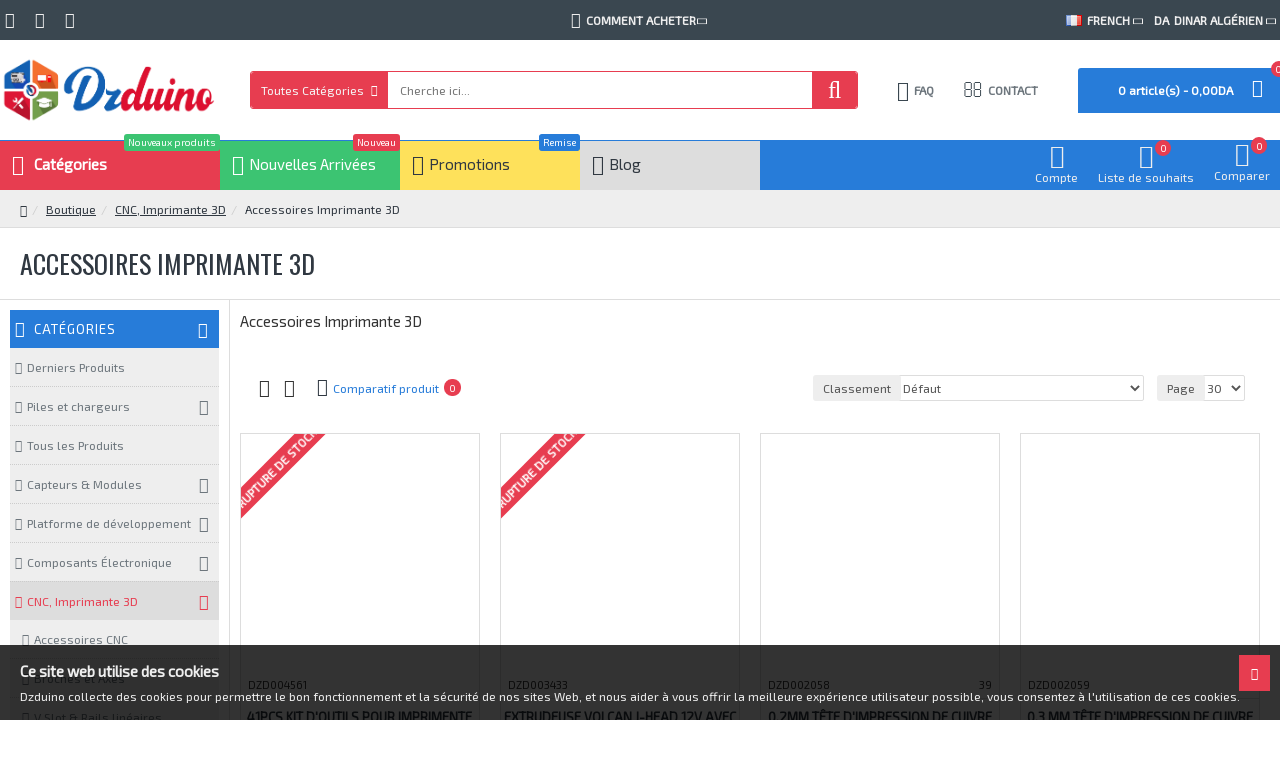

--- FILE ---
content_type: text/html; charset=utf-8
request_url: https://www.dzduino.com/store-en/cnc-3d-printers-en/3d-priners-accessories-en
body_size: 157212
content:
<!DOCTYPE html><html dir="ltr" lang="fr" class="desktop mac chrome chrome131 webkit oc30 is-guest route-product-category category-591 store-0 skin-1 desktop-header-active mobile-sticky layout-3 one-column column-left" data-jv="3.0.46" data-ov="3.0.3.2"><head typeof="og:website"><meta charset="UTF-8" /><meta name="viewport" content="width=device-width, initial-scale=1.0"><meta http-equiv="X-UA-Compatible" content="IE=edge"><title>Accessoires Imprimante 3D</title><base href="https://www.dzduino.com/" /><meta name="description" content="Accessoires Imprimante 3D" /><meta name="keywords" content="Accessoires Imprimante 3D" /><meta property="fb:app_id" content="202426750190937"/><meta property="og:type" content="website"/><meta property="og:title" content="Accessoires Imprimante 3D"/><meta property="og:url" content="https://www.dzduino.com/accessoires-imprimante-3d-fr"/><meta property="og:image" content="https://www.dzduino.com/image/cache/catalog/category/cnc/3d-printer-accs-600x315h.png.webp"/><meta property="og:image:width" content="600"/><meta property="og:image:height" content="315"/><meta property="og:description" content="Accessoires Imprimante 3D"/> <script>window['Journal'] = {"isPopup":false,"isPhone":false,"isTablet":false,"isDesktop":true,"filterScrollTop":true,"filterUrlValuesSeparator":",","countdownDay":"Day","countdownHour":"Hour","countdownMin":"Min","countdownSec":"Sec","globalPageColumnLeftTabletStatus":true,"globalPageColumnRightTabletStatus":true,"scrollTop":true,"scrollToTop":false,"notificationHideAfter":"2000","quickviewPageStyleCloudZoomStatus":true,"quickviewPageStyleAdditionalImagesCarousel":true,"quickviewPageStyleAdditionalImagesCarouselStyleSpeed":"500","quickviewPageStyleAdditionalImagesCarouselStyleAutoPlay":false,"quickviewPageStyleAdditionalImagesCarouselStylePauseOnHover":true,"quickviewPageStyleAdditionalImagesCarouselStyleDelay":"3000","quickviewPageStyleAdditionalImagesCarouselStyleLoop":false,"quickviewPageStyleAdditionalImagesHeightAdjustment":"0","quickviewPageStylePriceUpdate":true,"quickviewPageStyleOptionsSelect":"all","quickviewText":"Aper\u00e7u rapide","mobileHeaderOn":"tablet","subcategoriesCarouselStyleSpeed":"500","subcategoriesCarouselStyleAutoPlay":false,"subcategoriesCarouselStylePauseOnHover":true,"subcategoriesCarouselStyleDelay":"3000","subcategoriesCarouselStyleLoop":false,"productPageStyleImageCarouselStyleSpeed":"500","productPageStyleImageCarouselStyleAutoPlay":true,"productPageStyleImageCarouselStylePauseOnHover":true,"productPageStyleImageCarouselStyleDelay":"3000","productPageStyleImageCarouselStyleLoop":false,"productPageStyleCloudZoomStatus":true,"productPageStyleCloudZoomPosition":"inner","productPageStyleAdditionalImagesCarousel":true,"productPageStyleAdditionalImagesCarouselStyleSpeed":"500","productPageStyleAdditionalImagesCarouselStyleAutoPlay":true,"productPageStyleAdditionalImagesCarouselStylePauseOnHover":true,"productPageStyleAdditionalImagesCarouselStyleDelay":"3000","productPageStyleAdditionalImagesCarouselStyleLoop":false,"productPageStyleAdditionalImagesHeightAdjustment":"5","productPageStylePriceUpdate":true,"productPageStyleOptionsSelect":"all","infiniteScrollStatus":true,"infiniteScrollOffset":"2","infiniteScrollLoadPrev":"Charger les produits pr\u00e9c\u00e9dents","infiniteScrollLoadNext":"Charger les produits suivants","infiniteScrollLoading":"Chargement ...","infiniteScrollNoneLeft":"Vous avez atteint la fin de la liste.","checkoutUrl":"https:\/\/www.dzduino.com\/index.php?route=checkout\/checkout","headerHeight":"100","headerCompactHeight":"60","mobileMenuOn":"","searchStyleSearchAutoSuggestStatus":true,"searchStyleSearchAutoSuggestDescription":true,"headerMiniSearchDisplay":"default","stickyStatus":true,"stickyFullHomePadding":false,"stickyFullwidth":true,"stickyAt":"100","stickyHeight":"45","headerTopBarHeight":"40","topBarStatus":true,"headerType":"classic","headerMobileHeight":"70","headerMobileStickyStatus":true,"headerMobileTopBarVisibility":true,"headerMobileTopBarHeight":"40","currency_left":"","currency_right":"DA","currency_decimal":",","currency_thousand":" ","mobileFilterButtonText":"Filter Products","filterBase":"https:\/\/www.dzduino.com\/boutique-fr\/cnc-imprimante-3d-fr\/accessoires-imprimante-3d-fr","notification":[{"m":137,"c":"1a2039cc"}],"columnsCount":1};</script> <script>(function(){if(Journal['isPhone']){return;}
var wrappers=['search','cart','cart-content','logo','language','currency'];var documentClassList=document.documentElement.classList;function extractClassList(){return['desktop','tablet','phone','desktop-header-active','mobile-header-active','mobile-menu-active'].filter(function(cls){return documentClassList.contains(cls);});}
function mqr(mqls,listener){Object.keys(mqls).forEach(function(k){mqls[k].addListener(listener);});listener();}
function mobileMenu(){console.warn('mobile menu!');var element=document.querySelector('#main-menu');var wrapper=document.querySelector('.mobile-main-menu-wrapper');if(element&&wrapper){wrapper.appendChild(element);}
var main_menu=document.querySelector('.main-menu');if(main_menu){main_menu.classList.add('accordion-menu');}
document.querySelectorAll('.main-menu .dropdown-toggle').forEach(function(element){element.classList.remove('dropdown-toggle');element.classList.add('collapse-toggle');element.removeAttribute('data-toggle');});document.querySelectorAll('.main-menu .dropdown-menu').forEach(function(element){element.classList.remove('dropdown-menu');element.classList.remove('j-dropdown');element.classList.add('collapse');});}
function desktopMenu(){console.warn('desktop menu!');var element=document.querySelector('#main-menu');var wrapper=document.querySelector('.desktop-main-menu-wrapper');if(element&&wrapper){wrapper.insertBefore(element,document.querySelector('#main-menu-2'));}
var main_menu=document.querySelector('.main-menu');if(main_menu){main_menu.classList.remove('accordion-menu');}
document.querySelectorAll('.main-menu .collapse-toggle').forEach(function(element){element.classList.add('dropdown-toggle');element.classList.remove('collapse-toggle');element.setAttribute('data-toggle','dropdown');});document.querySelectorAll('.main-menu .collapse').forEach(function(element){element.classList.add('dropdown-menu');element.classList.add('j-dropdown');element.classList.remove('collapse');});document.body.classList.remove('mobile-wrapper-open');}
function mobileHeader(){console.warn('mobile header!');Object.keys(wrappers).forEach(function(k){var element=document.querySelector('#'+wrappers[k]);var wrapper=document.querySelector('.mobile-'+wrappers[k]+'-wrapper');if(element&&wrapper){wrapper.appendChild(element);}
if(wrappers[k]==='cart-content'){if(element){element.classList.remove('j-dropdown');element.classList.remove('dropdown-menu');}}});var search=document.querySelector('#search');var cart=document.querySelector('#cart');if(search&&(Journal['searchStyle']==='full')){search.classList.remove('full-search');search.classList.add('mini-search');}
if(cart&&(Journal['cartStyle']==='full')){cart.classList.remove('full-cart');cart.classList.add('mini-cart')}}
function desktopHeader(){console.warn('desktop header!');Object.keys(wrappers).forEach(function(k){var element=document.querySelector('#'+wrappers[k]);var wrapper=document.querySelector('.desktop-'+wrappers[k]+'-wrapper');if(wrappers[k]==='cart-content'){if(element){element.classList.add('j-dropdown');element.classList.add('dropdown-menu');document.querySelector('#cart').appendChild(element);}}else{if(element&&wrapper){wrapper.appendChild(element);}}});var search=document.querySelector('#search');var cart=document.querySelector('#cart');if(search&&(Journal['searchStyle']==='full')){search.classList.remove('mini-search');search.classList.add('full-search');}
if(cart&&(Journal['cartStyle']==='full')){cart.classList.remove('mini-cart');cart.classList.add('full-cart');}
documentClassList.remove('mobile-cart-content-container-open');documentClassList.remove('mobile-main-menu-container-open');documentClassList.remove('mobile-overlay');}
function moveElements(classList){if(classList.includes('mobile-header-active')){mobileHeader();mobileMenu();}else if(classList.includes('mobile-menu-active')){desktopHeader();mobileMenu();}else{desktopHeader();desktopMenu();}}
var mqls={phone:window.matchMedia('(max-width: 768px)'),tablet:window.matchMedia('(max-width: 1023px)'),menu:window.matchMedia('(max-width: '+Journal['mobileMenuOn']+'px)')};mqr(mqls,function(){var oldClassList=extractClassList();if(Journal['isDesktop']){if(mqls.phone.matches){documentClassList.remove('desktop');documentClassList.remove('tablet');documentClassList.add('mobile');documentClassList.add('phone');}else if(mqls.tablet.matches){documentClassList.remove('desktop');documentClassList.remove('phone');documentClassList.add('mobile');documentClassList.add('tablet');}else{documentClassList.remove('mobile');documentClassList.remove('phone');documentClassList.remove('tablet');documentClassList.add('desktop');}
if(documentClassList.contains('phone')||(documentClassList.contains('tablet')&&Journal['mobileHeaderOn']==='tablet')){documentClassList.remove('desktop-header-active');documentClassList.add('mobile-header-active');}else{documentClassList.remove('mobile-header-active');documentClassList.add('desktop-header-active');}}
if(documentClassList.contains('desktop-header-active')&&mqls.menu.matches){documentClassList.add('mobile-menu-active');}else{documentClassList.remove('mobile-menu-active');}
var newClassList=extractClassList();if(oldClassList.join(' ')!==newClassList.join(' ')){if(documentClassList.contains('safari')&&!documentClassList.contains('ipad')&&navigator.maxTouchPoints&&navigator.maxTouchPoints>2){window.fetch('index.php?route=journal3/journal3/device_detect',{method:'POST',body:'device=ipad',headers:{'Content-Type':'application/x-www-form-urlencoded'}}).then(function(data){return data.json();}).then(function(data){if(data.response.reload){window.location.reload();}});}
if(document.readyState==='loading'){document.addEventListener('DOMContentLoaded',function(){moveElements(newClassList);});}else{moveElements(newClassList);}}});})();(function(){var cookies={};var style=document.createElement('style');var documentClassList=document.documentElement.classList;document.head.appendChild(style);document.cookie.split('; ').forEach(function(c){var cc=c.split('=');cookies[cc[0]]=cc[1];});if(Journal['popup']){for(var i in Journal['popup']){if(!cookies['p-'+Journal['popup'][i]['c']]){documentClassList.add('popup-open');documentClassList.add('popup-center');break;}}}
if(Journal['notification']){for(var i in Journal['notification']){if(cookies['n-'+Journal['notification'][i]['c']]){style.sheet.insertRule('.module-notification-'+Journal['notification'][i]['m']+'{ display:none }');}}}
if(Journal['headerNotice']){for(var i in Journal['headerNotice']){if(cookies['hn-'+Journal['headerNotice'][i]['c']]){style.sheet.insertRule('.module-header_notice-'+Journal['headerNotice'][i]['m']+'{ display:none }');}}}
if(Journal['layoutNotice']){for(var i in Journal['layoutNotice']){if(cookies['ln-'+Journal['layoutNotice'][i]['c']]){style.sheet.insertRule('.module-layout_notice-'+Journal['layoutNotice'][i]['m']+'{ display:none }');}}}})();</script> <script>WebFontConfig = { google: { families: ["IBM+Plex+Sans:400,700:latin-ext","Oswald:400:latin-ext","Exo+2:400:latin-ext"] } };</script> <style>html{font-family:sans-serif;-webkit-text-size-adjust:100%;-ms-text-size-adjust:100%}body{margin:0}article,aside,details,figcaption,figure,footer,header,hgroup,main,menu,nav,section,summary{display:block}audio,canvas,progress,video{display:inline-block;vertical-align:baseline}audio:not([controls]){display:none;height:0}[hidden],template{display:none}a{background-color:transparent}a:active,a:hover{outline:0}abbr[title]{border-bottom:1px dotted}b,strong{font-weight:700}dfn{font-style:italic}h1{margin:.67em 0;font-size:2em}mark{color:#000;background:#ff0}small{font-size:80%}sub,sup{position:relative;font-size:75%;line-height:0;vertical-align:baseline}sup{top:-.5em}sub{bottom:-.25em}img{border:0}svg:not(:root){overflow:hidden}figure{margin:1em
40px}hr{height:0;-webkit-box-sizing:content-box;-moz-box-sizing:content-box;box-sizing:content-box}pre{overflow:auto}code,kbd,pre,samp{font-family:monospace,monospace;font-size:1em}button,input,optgroup,select,textarea{margin:0;font:inherit;color:inherit}button{overflow:visible}button,select{text-transform:none}button,html input[type=button],input[type=reset],input[type=submit]{-webkit-appearance:button;cursor:pointer}button[disabled],html input[disabled]{cursor:default}button::-moz-focus-inner,input::-moz-focus-inner{padding:0;border:0}input{line-height:normal}input[type=checkbox],input[type=radio]{-webkit-box-sizing:border-box;-moz-box-sizing:border-box;box-sizing:border-box;padding:0}input[type=number]::-webkit-inner-spin-button,input[type=number]::-webkit-outer-spin-button{height:auto}input[type=search]{-webkit-box-sizing:content-box;-moz-box-sizing:content-box;box-sizing:content-box;-webkit-appearance:textfield}input[type=search]::-webkit-search-cancel-button,input[type=search]::-webkit-search-decoration{-webkit-appearance:none}fieldset{padding:.35em .625em .75em;margin:0
2px;border:1px
solid silver}legend{padding:0;border:0}textarea{overflow:auto}optgroup{font-weight:700}table{border-spacing:0;border-collapse:collapse}td,th{padding:0}@media
print{*,:after,:before{color:#000!important;text-shadow:none!important;background:0 0!important;-webkit-box-shadow:none!important;box-shadow:none!important}a,a:visited{text-decoration:underline}a[href]:after{content:" (" attr(href) ")"}abbr[title]:after{content:" (" attr(title) ")"}a[href^="javascript:"]:after,a[href^="#"]:after{content:""}blockquote,pre{border:1px
solid #999;page-break-inside:avoid}thead{display:table-header-group}img,tr{page-break-inside:avoid}img{max-width:100%!important}h2,h3,p{orphans:3;widows:3}h2,h3{page-break-after:avoid}.navbar{display:none}.btn>.caret,.dropup>.btn>.caret{border-top-color:#000!important}.label{border:1px
solid #000}.table{border-collapse:collapse!important}.table td,.table
th{background-color:#fff!important}.table-bordered td,.table-bordered
th{border:1px
solid #ddd!important}}@font-face{font-family:'Glyphicons Halflings';src:url(/catalog/view/javascript/bootstrap/fonts/glyphicons-halflings-regular.eot);src:url(/catalog/view/javascript/bootstrap/fonts/glyphicons-halflings-regular.eot?#iefix) format('embedded-opentype'),url(/catalog/view/javascript/bootstrap/fonts/glyphicons-halflings-regular.woff2) format('woff2'),url(/catalog/view/javascript/bootstrap/fonts/glyphicons-halflings-regular.woff) format('woff'),url(/catalog/view/javascript/bootstrap/fonts/glyphicons-halflings-regular.ttf) format('truetype'),url(/catalog/view/javascript/bootstrap/fonts/glyphicons-halflings-regular.svg#glyphicons_halflingsregular) format('svg')}.glyphicon{position:relative;top:1px;display:inline-block;font-family:'Glyphicons Halflings';font-style:normal;font-weight:400;line-height:1;-webkit-font-smoothing:antialiased;-moz-osx-font-smoothing:grayscale}.glyphicon-asterisk:before{content:"\2a"}.glyphicon-plus:before{content:"\2b"}.glyphicon-eur:before,.glyphicon-euro:before{content:"\20ac"}.glyphicon-minus:before{content:"\2212"}.glyphicon-cloud:before{content:"\2601"}.glyphicon-envelope:before{content:"\2709"}.glyphicon-pencil:before{content:"\270f"}.glyphicon-glass:before{content:"\e001"}.glyphicon-music:before{content:"\e002"}.glyphicon-search:before{content:"\e003"}.glyphicon-heart:before{content:"\e005"}.glyphicon-star:before{content:"\e006"}.glyphicon-star-empty:before{content:"\e007"}.glyphicon-user:before{content:"\e008"}.glyphicon-film:before{content:"\e009"}.glyphicon-th-large:before{content:"\e010"}.glyphicon-th:before{content:"\e011"}.glyphicon-th-list:before{content:"\e012"}.glyphicon-ok:before{content:"\e013"}.glyphicon-remove:before{content:"\e014"}.glyphicon-zoom-in:before{content:"\e015"}.glyphicon-zoom-out:before{content:"\e016"}.glyphicon-off:before{content:"\e017"}.glyphicon-signal:before{content:"\e018"}.glyphicon-cog:before{content:"\e019"}.glyphicon-trash:before{content:"\e020"}.glyphicon-home:before{content:"\e021"}.glyphicon-file:before{content:"\e022"}.glyphicon-time:before{content:"\e023"}.glyphicon-road:before{content:"\e024"}.glyphicon-download-alt:before{content:"\e025"}.glyphicon-download:before{content:"\e026"}.glyphicon-upload:before{content:"\e027"}.glyphicon-inbox:before{content:"\e028"}.glyphicon-play-circle:before{content:"\e029"}.glyphicon-repeat:before{content:"\e030"}.glyphicon-refresh:before{content:"\e031"}.glyphicon-list-alt:before{content:"\e032"}.glyphicon-lock:before{content:"\e033"}.glyphicon-flag:before{content:"\e034"}.glyphicon-headphones:before{content:"\e035"}.glyphicon-volume-off:before{content:"\e036"}.glyphicon-volume-down:before{content:"\e037"}.glyphicon-volume-up:before{content:"\e038"}.glyphicon-qrcode:before{content:"\e039"}.glyphicon-barcode:before{content:"\e040"}.glyphicon-tag:before{content:"\e041"}.glyphicon-tags:before{content:"\e042"}.glyphicon-book:before{content:"\e043"}.glyphicon-bookmark:before{content:"\e044"}.glyphicon-print:before{content:"\e045"}.glyphicon-camera:before{content:"\e046"}.glyphicon-font:before{content:"\e047"}.glyphicon-bold:before{content:"\e048"}.glyphicon-italic:before{content:"\e049"}.glyphicon-text-height:before{content:"\e050"}.glyphicon-text-width:before{content:"\e051"}.glyphicon-align-left:before{content:"\e052"}.glyphicon-align-center:before{content:"\e053"}.glyphicon-align-right:before{content:"\e054"}.glyphicon-align-justify:before{content:"\e055"}.glyphicon-list:before{content:"\e056"}.glyphicon-indent-left:before{content:"\e057"}.glyphicon-indent-right:before{content:"\e058"}.glyphicon-facetime-video:before{content:"\e059"}.glyphicon-picture:before{content:"\e060"}.glyphicon-map-marker:before{content:"\e062"}.glyphicon-adjust:before{content:"\e063"}.glyphicon-tint:before{content:"\e064"}.glyphicon-edit:before{content:"\e065"}.glyphicon-share:before{content:"\e066"}.glyphicon-check:before{content:"\e067"}.glyphicon-move:before{content:"\e068"}.glyphicon-step-backward:before{content:"\e069"}.glyphicon-fast-backward:before{content:"\e070"}.glyphicon-backward:before{content:"\e071"}.glyphicon-play:before{content:"\e072"}.glyphicon-pause:before{content:"\e073"}.glyphicon-stop:before{content:"\e074"}.glyphicon-forward:before{content:"\e075"}.glyphicon-fast-forward:before{content:"\e076"}.glyphicon-step-forward:before{content:"\e077"}.glyphicon-eject:before{content:"\e078"}.glyphicon-chevron-left:before{content:"\e079"}.glyphicon-chevron-right:before{content:"\e080"}.glyphicon-plus-sign:before{content:"\e081"}.glyphicon-minus-sign:before{content:"\e082"}.glyphicon-remove-sign:before{content:"\e083"}.glyphicon-ok-sign:before{content:"\e084"}.glyphicon-question-sign:before{content:"\e085"}.glyphicon-info-sign:before{content:"\e086"}.glyphicon-screenshot:before{content:"\e087"}.glyphicon-remove-circle:before{content:"\e088"}.glyphicon-ok-circle:before{content:"\e089"}.glyphicon-ban-circle:before{content:"\e090"}.glyphicon-arrow-left:before{content:"\e091"}.glyphicon-arrow-right:before{content:"\e092"}.glyphicon-arrow-up:before{content:"\e093"}.glyphicon-arrow-down:before{content:"\e094"}.glyphicon-share-alt:before{content:"\e095"}.glyphicon-resize-full:before{content:"\e096"}.glyphicon-resize-small:before{content:"\e097"}.glyphicon-exclamation-sign:before{content:"\e101"}.glyphicon-gift:before{content:"\e102"}.glyphicon-leaf:before{content:"\e103"}.glyphicon-fire:before{content:"\e104"}.glyphicon-eye-open:before{content:"\e105"}.glyphicon-eye-close:before{content:"\e106"}.glyphicon-warning-sign:before{content:"\e107"}.glyphicon-plane:before{content:"\e108"}.glyphicon-calendar:before{content:"\e109"}.glyphicon-random:before{content:"\e110"}.glyphicon-comment:before{content:"\e111"}.glyphicon-magnet:before{content:"\e112"}.glyphicon-chevron-up:before{content:"\e113"}.glyphicon-chevron-down:before{content:"\e114"}.glyphicon-retweet:before{content:"\e115"}.glyphicon-shopping-cart:before{content:"\e116"}.glyphicon-folder-close:before{content:"\e117"}.glyphicon-folder-open:before{content:"\e118"}.glyphicon-resize-vertical:before{content:"\e119"}.glyphicon-resize-horizontal:before{content:"\e120"}.glyphicon-hdd:before{content:"\e121"}.glyphicon-bullhorn:before{content:"\e122"}.glyphicon-bell:before{content:"\e123"}.glyphicon-certificate:before{content:"\e124"}.glyphicon-thumbs-up:before{content:"\e125"}.glyphicon-thumbs-down:before{content:"\e126"}.glyphicon-hand-right:before{content:"\e127"}.glyphicon-hand-left:before{content:"\e128"}.glyphicon-hand-up:before{content:"\e129"}.glyphicon-hand-down:before{content:"\e130"}.glyphicon-circle-arrow-right:before{content:"\e131"}.glyphicon-circle-arrow-left:before{content:"\e132"}.glyphicon-circle-arrow-up:before{content:"\e133"}.glyphicon-circle-arrow-down:before{content:"\e134"}.glyphicon-globe:before{content:"\e135"}.glyphicon-wrench:before{content:"\e136"}.glyphicon-tasks:before{content:"\e137"}.glyphicon-filter:before{content:"\e138"}.glyphicon-briefcase:before{content:"\e139"}.glyphicon-fullscreen:before{content:"\e140"}.glyphicon-dashboard:before{content:"\e141"}.glyphicon-paperclip:before{content:"\e142"}.glyphicon-heart-empty:before{content:"\e143"}.glyphicon-link:before{content:"\e144"}.glyphicon-phone:before{content:"\e145"}.glyphicon-pushpin:before{content:"\e146"}.glyphicon-usd:before{content:"\e148"}.glyphicon-gbp:before{content:"\e149"}.glyphicon-sort:before{content:"\e150"}.glyphicon-sort-by-alphabet:before{content:"\e151"}.glyphicon-sort-by-alphabet-alt:before{content:"\e152"}.glyphicon-sort-by-order:before{content:"\e153"}.glyphicon-sort-by-order-alt:before{content:"\e154"}.glyphicon-sort-by-attributes:before{content:"\e155"}.glyphicon-sort-by-attributes-alt:before{content:"\e156"}.glyphicon-unchecked:before{content:"\e157"}.glyphicon-expand:before{content:"\e158"}.glyphicon-collapse-down:before{content:"\e159"}.glyphicon-collapse-up:before{content:"\e160"}.glyphicon-log-in:before{content:"\e161"}.glyphicon-flash:before{content:"\e162"}.glyphicon-log-out:before{content:"\e163"}.glyphicon-new-window:before{content:"\e164"}.glyphicon-record:before{content:"\e165"}.glyphicon-save:before{content:"\e166"}.glyphicon-open:before{content:"\e167"}.glyphicon-saved:before{content:"\e168"}.glyphicon-import:before{content:"\e169"}.glyphicon-export:before{content:"\e170"}.glyphicon-send:before{content:"\e171"}.glyphicon-floppy-disk:before{content:"\e172"}.glyphicon-floppy-saved:before{content:"\e173"}.glyphicon-floppy-remove:before{content:"\e174"}.glyphicon-floppy-save:before{content:"\e175"}.glyphicon-floppy-open:before{content:"\e176"}.glyphicon-credit-card:before{content:"\e177"}.glyphicon-transfer:before{content:"\e178"}.glyphicon-cutlery:before{content:"\e179"}.glyphicon-header:before{content:"\e180"}.glyphicon-compressed:before{content:"\e181"}.glyphicon-earphone:before{content:"\e182"}.glyphicon-phone-alt:before{content:"\e183"}.glyphicon-tower:before{content:"\e184"}.glyphicon-stats:before{content:"\e185"}.glyphicon-sd-video:before{content:"\e186"}.glyphicon-hd-video:before{content:"\e187"}.glyphicon-subtitles:before{content:"\e188"}.glyphicon-sound-stereo:before{content:"\e189"}.glyphicon-sound-dolby:before{content:"\e190"}.glyphicon-sound-5-1:before{content:"\e191"}.glyphicon-sound-6-1:before{content:"\e192"}.glyphicon-sound-7-1:before{content:"\e193"}.glyphicon-copyright-mark:before{content:"\e194"}.glyphicon-registration-mark:before{content:"\e195"}.glyphicon-cloud-download:before{content:"\e197"}.glyphicon-cloud-upload:before{content:"\e198"}.glyphicon-tree-conifer:before{content:"\e199"}.glyphicon-tree-deciduous:before{content:"\e200"}.glyphicon-cd:before{content:"\e201"}.glyphicon-save-file:before{content:"\e202"}.glyphicon-open-file:before{content:"\e203"}.glyphicon-level-up:before{content:"\e204"}.glyphicon-copy:before{content:"\e205"}.glyphicon-paste:before{content:"\e206"}.glyphicon-alert:before{content:"\e209"}.glyphicon-equalizer:before{content:"\e210"}.glyphicon-king:before{content:"\e211"}.glyphicon-queen:before{content:"\e212"}.glyphicon-pawn:before{content:"\e213"}.glyphicon-bishop:before{content:"\e214"}.glyphicon-knight:before{content:"\e215"}.glyphicon-baby-formula:before{content:"\e216"}.glyphicon-tent:before{content:"\26fa"}.glyphicon-blackboard:before{content:"\e218"}.glyphicon-bed:before{content:"\e219"}.glyphicon-apple:before{content:"\f8ff"}.glyphicon-erase:before{content:"\e221"}.glyphicon-hourglass:before{content:"\231b"}.glyphicon-lamp:before{content:"\e223"}.glyphicon-duplicate:before{content:"\e224"}.glyphicon-piggy-bank:before{content:"\e225"}.glyphicon-scissors:before{content:"\e226"}.glyphicon-bitcoin:before{content:"\e227"}.glyphicon-btc:before{content:"\e227"}.glyphicon-xbt:before{content:"\e227"}.glyphicon-yen:before{content:"\00a5"}.glyphicon-jpy:before{content:"\00a5"}.glyphicon-ruble:before{content:"\20bd"}.glyphicon-rub:before{content:"\20bd"}.glyphicon-scale:before{content:"\e230"}.glyphicon-ice-lolly:before{content:"\e231"}.glyphicon-ice-lolly-tasted:before{content:"\e232"}.glyphicon-education:before{content:"\e233"}.glyphicon-option-horizontal:before{content:"\e234"}.glyphicon-option-vertical:before{content:"\e235"}.glyphicon-menu-hamburger:before{content:"\e236"}.glyphicon-modal-window:before{content:"\e237"}.glyphicon-oil:before{content:"\e238"}.glyphicon-grain:before{content:"\e239"}.glyphicon-sunglasses:before{content:"\e240"}.glyphicon-text-size:before{content:"\e241"}.glyphicon-text-color:before{content:"\e242"}.glyphicon-text-background:before{content:"\e243"}.glyphicon-object-align-top:before{content:"\e244"}.glyphicon-object-align-bottom:before{content:"\e245"}.glyphicon-object-align-horizontal:before{content:"\e246"}.glyphicon-object-align-left:before{content:"\e247"}.glyphicon-object-align-vertical:before{content:"\e248"}.glyphicon-object-align-right:before{content:"\e249"}.glyphicon-triangle-right:before{content:"\e250"}.glyphicon-triangle-left:before{content:"\e251"}.glyphicon-triangle-bottom:before{content:"\e252"}.glyphicon-triangle-top:before{content:"\e253"}.glyphicon-console:before{content:"\e254"}.glyphicon-superscript:before{content:"\e255"}.glyphicon-subscript:before{content:"\e256"}.glyphicon-menu-left:before{content:"\e257"}.glyphicon-menu-right:before{content:"\e258"}.glyphicon-menu-down:before{content:"\e259"}.glyphicon-menu-up:before{content:"\e260"}*{-webkit-box-sizing:border-box;-moz-box-sizing:border-box;box-sizing:border-box}:after,:before{-webkit-box-sizing:border-box;-moz-box-sizing:border-box;box-sizing:border-box}html{font-size:10px;-webkit-tap-highlight-color:rgba(0,0,0,0)}body{font-family:"Helvetica Neue",Helvetica,Arial,sans-serif;font-size:14px;line-height:1.42857143;color:#333;background-color:#fff}button,input,select,textarea{font-family:inherit;font-size:inherit;line-height:inherit}a{color:#337ab7;text-decoration:none}a:focus,a:hover{color:#23527c;text-decoration:underline}a:focus{outline:thin dotted;outline:5px
auto -webkit-focus-ring-color;outline-offset:-2px}figure{margin:0}img{vertical-align:middle}.carousel-inner>.item>a>img,.carousel-inner>.item>img,.img-responsive,.thumbnail a>img,.thumbnail>img{display:block;max-width:100%;height:auto}.img-rounded{border-radius:6px}.img-thumbnail{display:inline-block;max-width:100%;height:auto;padding:4px;line-height:1.42857143;background-color:#fff;border:1px
solid #ddd;border-radius:4px;-webkit-transition:all .2s ease-in-out;-o-transition:all .2s ease-in-out;transition:all .2s ease-in-out}.img-circle{border-radius:50%}hr{margin-top:20px;margin-bottom:20px;border:0;border-top:1px solid #eee}.sr-only{position:absolute;width:1px;height:1px;padding:0;margin:-1px;overflow:hidden;clip:rect(0,0,0,0);border:0}.sr-only-focusable:active,.sr-only-focusable:focus{position:static;width:auto;height:auto;margin:0;overflow:visible;clip:auto}[role=button]{cursor:pointer}.h1,.h2,.h3,.h4,.h5,.h6,h1,h2,h3,h4,h5,h6{font-family:inherit;font-weight:500;line-height:1.1;color:inherit}.h1 .small,.h1 small,.h2 .small,.h2 small,.h3 .small,.h3 small,.h4 .small,.h4 small,.h5 .small,.h5 small,.h6 .small,.h6 small,h1 .small,h1 small,h2 .small,h2 small,h3 .small,h3 small,h4 .small,h4 small,h5 .small,h5 small,h6 .small,h6
small{font-weight:400;line-height:1;color:#777}.h1,.h2,.h3,h1,h2,h3{margin-top:20px;margin-bottom:10px}.h1 .small,.h1 small,.h2 .small,.h2 small,.h3 .small,.h3 small,h1 .small,h1 small,h2 .small,h2 small,h3 .small,h3
small{font-size:65%}.h4,.h5,.h6,h4,h5,h6{margin-top:10px;margin-bottom:10px}.h4 .small,.h4 small,.h5 .small,.h5 small,.h6 .small,.h6 small,h4 .small,h4 small,h5 .small,h5 small,h6 .small,h6
small{font-size:75%}.h1,h1{font-size:36px}.h2,h2{font-size:30px}.h3,h3{font-size:24px}.h4,h4{font-size:18px}.h5,h5{font-size:14px}.h6,h6{font-size:12px}p{margin:0
0 10px}.lead{margin-bottom:20px;font-size:16px;font-weight:300;line-height:1.4}@media (min-width:768px){.lead{font-size:21px}}.small,small{font-size:85%}.mark,mark{padding:.2em;background-color:#fcf8e3}.text-left{text-align:left}.text-right{text-align:right}.text-center{text-align:center}.text-justify{text-align:justify}.text-nowrap{white-space:nowrap}.text-lowercase{text-transform:lowercase}.text-uppercase{text-transform:uppercase}.text-capitalize{text-transform:capitalize}.text-muted{color:#777}.text-primary{color:#337ab7}a.text-primary:focus,a.text-primary:hover{color:#286090}.text-success{color:#3c763d}a.text-success:focus,a.text-success:hover{color:#2b542c}.text-info{color:#31708f}a.text-info:focus,a.text-info:hover{color:#245269}.text-warning{color:#8a6d3b}a.text-warning:focus,a.text-warning:hover{color:#66512c}.text-danger{color:#a94442}a.text-danger:focus,a.text-danger:hover{color:#843534}.bg-primary{color:#fff;background-color:#337ab7}a.bg-primary:focus,a.bg-primary:hover{background-color:#286090}.bg-success{background-color:#dff0d8}a.bg-success:focus,a.bg-success:hover{background-color:#c1e2b3}.bg-info{background-color:#d9edf7}a.bg-info:focus,a.bg-info:hover{background-color:#afd9ee}.bg-warning{background-color:#fcf8e3}a.bg-warning:focus,a.bg-warning:hover{background-color:#f7ecb5}.bg-danger{background-color:#f2dede}a.bg-danger:focus,a.bg-danger:hover{background-color:#e4b9b9}.page-header{padding-bottom:9px;margin:40px
0 20px;border-bottom:1px solid #eee}ol,ul{margin-top:0;margin-bottom:10px}ol ol,ol ul,ul ol,ul
ul{margin-bottom:0}.list-unstyled{padding-left:0;list-style:none}.list-inline{padding-left:0;margin-left:-5px;list-style:none}.list-inline>li{display:inline-block;padding-right:5px;padding-left:5px}dl{margin-top:0;margin-bottom:20px}dd,dt{line-height:1.42857143}dt{font-weight:700}dd{margin-left:0}@media (min-width:768px){.dl-horizontal
dt{float:left;width:160px;overflow:hidden;clear:left;text-align:right;text-overflow:ellipsis;white-space:nowrap}.dl-horizontal
dd{margin-left:180px}}abbr[data-original-title],abbr[title]{cursor:help;border-bottom:1px dotted #777}.initialism{font-size:90%;text-transform:uppercase}blockquote{padding:10px
20px;margin:0
0 20px;font-size:17.5px;border-left:5px solid #eee}blockquote ol:last-child,blockquote p:last-child,blockquote ul:last-child{margin-bottom:0}blockquote .small,blockquote footer,blockquote
small{display:block;font-size:80%;line-height:1.42857143;color:#777}blockquote .small:before,blockquote footer:before,blockquote small:before{content:'\2014 \00A0'}.blockquote-reverse,blockquote.pull-right{padding-right:15px;padding-left:0;text-align:right;border-right:5px solid #eee;border-left:0}.blockquote-reverse .small:before,.blockquote-reverse footer:before,.blockquote-reverse small:before,blockquote.pull-right .small:before,blockquote.pull-right footer:before,blockquote.pull-right small:before{content:''}.blockquote-reverse .small:after,.blockquote-reverse footer:after,.blockquote-reverse small:after,blockquote.pull-right .small:after,blockquote.pull-right footer:after,blockquote.pull-right small:after{content:'\00A0 \2014'}address{margin-bottom:20px;font-style:normal;line-height:1.42857143}code,kbd,pre,samp{font-family:Menlo,Monaco,Consolas,"Courier New",monospace}code{padding:2px
4px;font-size:90%;color:#c7254e;background-color:#f9f2f4;border-radius:4px}kbd{padding:2px
4px;font-size:90%;color:#fff;background-color:#333;border-radius:3px;-webkit-box-shadow:inset 0 -1px 0 rgba(0,0,0,.25);box-shadow:inset 0 -1px 0 rgba(0,0,0,.25)}kbd
kbd{padding:0;font-size:100%;font-weight:700;-webkit-box-shadow:none;box-shadow:none}pre{display:block;padding:9.5px;margin:0
0 10px;font-size:13px;line-height:1.42857143;color:#333;word-break:break-all;word-wrap:break-word;background-color:#f5f5f5;border:1px
solid #ccc;border-radius:4px}pre
code{padding:0;font-size:inherit;color:inherit;white-space:pre-wrap;background-color:transparent;border-radius:0}.pre-scrollable{max-height:340px;overflow-y:scroll}.container{padding-right:15px;padding-left:15px;margin-right:auto;margin-left:auto}@media (min-width:768px){.container{width:750px}}@media (min-width:992px){.container{width:970px}}@media (min-width:1200px){.container{width:1170px}}.container-fluid{padding-right:15px;padding-left:15px;margin-right:auto;margin-left:auto}.row{margin-right:-15px;margin-left:-15px}.col-lg-1,.col-lg-10,.col-lg-11,.col-lg-12,.col-lg-2,.col-lg-3,.col-lg-4,.col-lg-5,.col-lg-6,.col-lg-7,.col-lg-8,.col-lg-9,.col-md-1,.col-md-10,.col-md-11,.col-md-12,.col-md-2,.col-md-3,.col-md-4,.col-md-5,.col-md-6,.col-md-7,.col-md-8,.col-md-9,.col-sm-1,.col-sm-10,.col-sm-11,.col-sm-12,.col-sm-2,.col-sm-3,.col-sm-4,.col-sm-5,.col-sm-6,.col-sm-7,.col-sm-8,.col-sm-9,.col-xs-1,.col-xs-10,.col-xs-11,.col-xs-12,.col-xs-2,.col-xs-3,.col-xs-4,.col-xs-5,.col-xs-6,.col-xs-7,.col-xs-8,.col-xs-9{position:relative;min-height:1px;padding-right:15px;padding-left:15px}.col-xs-1,.col-xs-10,.col-xs-11,.col-xs-12,.col-xs-2,.col-xs-3,.col-xs-4,.col-xs-5,.col-xs-6,.col-xs-7,.col-xs-8,.col-xs-9{float:left}.col-xs-12{width:100%}.col-xs-11{width:91.66666667%}.col-xs-10{width:83.33333333%}.col-xs-9{width:75%}.col-xs-8{width:66.66666667%}.col-xs-7{width:58.33333333%}.col-xs-6{width:50%}.col-xs-5{width:41.66666667%}.col-xs-4{width:33.33333333%}.col-xs-3{width:25%}.col-xs-2{width:16.66666667%}.col-xs-1{width:8.33333333%}.col-xs-pull-12{right:100%}.col-xs-pull-11{right:91.66666667%}.col-xs-pull-10{right:83.33333333%}.col-xs-pull-9{right:75%}.col-xs-pull-8{right:66.66666667%}.col-xs-pull-7{right:58.33333333%}.col-xs-pull-6{right:50%}.col-xs-pull-5{right:41.66666667%}.col-xs-pull-4{right:33.33333333%}.col-xs-pull-3{right:25%}.col-xs-pull-2{right:16.66666667%}.col-xs-pull-1{right:8.33333333%}.col-xs-pull-0{right:auto}.col-xs-push-12{left:100%}.col-xs-push-11{left:91.66666667%}.col-xs-push-10{left:83.33333333%}.col-xs-push-9{left:75%}.col-xs-push-8{left:66.66666667%}.col-xs-push-7{left:58.33333333%}.col-xs-push-6{left:50%}.col-xs-push-5{left:41.66666667%}.col-xs-push-4{left:33.33333333%}.col-xs-push-3{left:25%}.col-xs-push-2{left:16.66666667%}.col-xs-push-1{left:8.33333333%}.col-xs-push-0{left:auto}.col-xs-offset-12{margin-left:100%}.col-xs-offset-11{margin-left:91.66666667%}.col-xs-offset-10{margin-left:83.33333333%}.col-xs-offset-9{margin-left:75%}.col-xs-offset-8{margin-left:66.66666667%}.col-xs-offset-7{margin-left:58.33333333%}.col-xs-offset-6{margin-left:50%}.col-xs-offset-5{margin-left:41.66666667%}.col-xs-offset-4{margin-left:33.33333333%}.col-xs-offset-3{margin-left:25%}.col-xs-offset-2{margin-left:16.66666667%}.col-xs-offset-1{margin-left:8.33333333%}.col-xs-offset-0{margin-left:0}@media (min-width:768px){.col-sm-1,.col-sm-10,.col-sm-11,.col-sm-12,.col-sm-2,.col-sm-3,.col-sm-4,.col-sm-5,.col-sm-6,.col-sm-7,.col-sm-8,.col-sm-9{float:left}.col-sm-12{width:100%}.col-sm-11{width:91.66666667%}.col-sm-10{width:83.33333333%}.col-sm-9{width:75%}.col-sm-8{width:66.66666667%}.col-sm-7{width:58.33333333%}.col-sm-6{width:50%}.col-sm-5{width:41.66666667%}.col-sm-4{width:33.33333333%}.col-sm-3{width:25%}.col-sm-2{width:16.66666667%}.col-sm-1{width:8.33333333%}.col-sm-pull-12{right:100%}.col-sm-pull-11{right:91.66666667%}.col-sm-pull-10{right:83.33333333%}.col-sm-pull-9{right:75%}.col-sm-pull-8{right:66.66666667%}.col-sm-pull-7{right:58.33333333%}.col-sm-pull-6{right:50%}.col-sm-pull-5{right:41.66666667%}.col-sm-pull-4{right:33.33333333%}.col-sm-pull-3{right:25%}.col-sm-pull-2{right:16.66666667%}.col-sm-pull-1{right:8.33333333%}.col-sm-pull-0{right:auto}.col-sm-push-12{left:100%}.col-sm-push-11{left:91.66666667%}.col-sm-push-10{left:83.33333333%}.col-sm-push-9{left:75%}.col-sm-push-8{left:66.66666667%}.col-sm-push-7{left:58.33333333%}.col-sm-push-6{left:50%}.col-sm-push-5{left:41.66666667%}.col-sm-push-4{left:33.33333333%}.col-sm-push-3{left:25%}.col-sm-push-2{left:16.66666667%}.col-sm-push-1{left:8.33333333%}.col-sm-push-0{left:auto}.col-sm-offset-12{margin-left:100%}.col-sm-offset-11{margin-left:91.66666667%}.col-sm-offset-10{margin-left:83.33333333%}.col-sm-offset-9{margin-left:75%}.col-sm-offset-8{margin-left:66.66666667%}.col-sm-offset-7{margin-left:58.33333333%}.col-sm-offset-6{margin-left:50%}.col-sm-offset-5{margin-left:41.66666667%}.col-sm-offset-4{margin-left:33.33333333%}.col-sm-offset-3{margin-left:25%}.col-sm-offset-2{margin-left:16.66666667%}.col-sm-offset-1{margin-left:8.33333333%}.col-sm-offset-0{margin-left:0}}@media (min-width:992px){.col-md-1,.col-md-10,.col-md-11,.col-md-12,.col-md-2,.col-md-3,.col-md-4,.col-md-5,.col-md-6,.col-md-7,.col-md-8,.col-md-9{float:left}.col-md-12{width:100%}.col-md-11{width:91.66666667%}.col-md-10{width:83.33333333%}.col-md-9{width:75%}.col-md-8{width:66.66666667%}.col-md-7{width:58.33333333%}.col-md-6{width:50%}.col-md-5{width:41.66666667%}.col-md-4{width:33.33333333%}.col-md-3{width:25%}.col-md-2{width:16.66666667%}.col-md-1{width:8.33333333%}.col-md-pull-12{right:100%}.col-md-pull-11{right:91.66666667%}.col-md-pull-10{right:83.33333333%}.col-md-pull-9{right:75%}.col-md-pull-8{right:66.66666667%}.col-md-pull-7{right:58.33333333%}.col-md-pull-6{right:50%}.col-md-pull-5{right:41.66666667%}.col-md-pull-4{right:33.33333333%}.col-md-pull-3{right:25%}.col-md-pull-2{right:16.66666667%}.col-md-pull-1{right:8.33333333%}.col-md-pull-0{right:auto}.col-md-push-12{left:100%}.col-md-push-11{left:91.66666667%}.col-md-push-10{left:83.33333333%}.col-md-push-9{left:75%}.col-md-push-8{left:66.66666667%}.col-md-push-7{left:58.33333333%}.col-md-push-6{left:50%}.col-md-push-5{left:41.66666667%}.col-md-push-4{left:33.33333333%}.col-md-push-3{left:25%}.col-md-push-2{left:16.66666667%}.col-md-push-1{left:8.33333333%}.col-md-push-0{left:auto}.col-md-offset-12{margin-left:100%}.col-md-offset-11{margin-left:91.66666667%}.col-md-offset-10{margin-left:83.33333333%}.col-md-offset-9{margin-left:75%}.col-md-offset-8{margin-left:66.66666667%}.col-md-offset-7{margin-left:58.33333333%}.col-md-offset-6{margin-left:50%}.col-md-offset-5{margin-left:41.66666667%}.col-md-offset-4{margin-left:33.33333333%}.col-md-offset-3{margin-left:25%}.col-md-offset-2{margin-left:16.66666667%}.col-md-offset-1{margin-left:8.33333333%}.col-md-offset-0{margin-left:0}}@media (min-width:1200px){.col-lg-1,.col-lg-10,.col-lg-11,.col-lg-12,.col-lg-2,.col-lg-3,.col-lg-4,.col-lg-5,.col-lg-6,.col-lg-7,.col-lg-8,.col-lg-9{float:left}.col-lg-12{width:100%}.col-lg-11{width:91.66666667%}.col-lg-10{width:83.33333333%}.col-lg-9{width:75%}.col-lg-8{width:66.66666667%}.col-lg-7{width:58.33333333%}.col-lg-6{width:50%}.col-lg-5{width:41.66666667%}.col-lg-4{width:33.33333333%}.col-lg-3{width:25%}.col-lg-2{width:16.66666667%}.col-lg-1{width:8.33333333%}.col-lg-pull-12{right:100%}.col-lg-pull-11{right:91.66666667%}.col-lg-pull-10{right:83.33333333%}.col-lg-pull-9{right:75%}.col-lg-pull-8{right:66.66666667%}.col-lg-pull-7{right:58.33333333%}.col-lg-pull-6{right:50%}.col-lg-pull-5{right:41.66666667%}.col-lg-pull-4{right:33.33333333%}.col-lg-pull-3{right:25%}.col-lg-pull-2{right:16.66666667%}.col-lg-pull-1{right:8.33333333%}.col-lg-pull-0{right:auto}.col-lg-push-12{left:100%}.col-lg-push-11{left:91.66666667%}.col-lg-push-10{left:83.33333333%}.col-lg-push-9{left:75%}.col-lg-push-8{left:66.66666667%}.col-lg-push-7{left:58.33333333%}.col-lg-push-6{left:50%}.col-lg-push-5{left:41.66666667%}.col-lg-push-4{left:33.33333333%}.col-lg-push-3{left:25%}.col-lg-push-2{left:16.66666667%}.col-lg-push-1{left:8.33333333%}.col-lg-push-0{left:auto}.col-lg-offset-12{margin-left:100%}.col-lg-offset-11{margin-left:91.66666667%}.col-lg-offset-10{margin-left:83.33333333%}.col-lg-offset-9{margin-left:75%}.col-lg-offset-8{margin-left:66.66666667%}.col-lg-offset-7{margin-left:58.33333333%}.col-lg-offset-6{margin-left:50%}.col-lg-offset-5{margin-left:41.66666667%}.col-lg-offset-4{margin-left:33.33333333%}.col-lg-offset-3{margin-left:25%}.col-lg-offset-2{margin-left:16.66666667%}.col-lg-offset-1{margin-left:8.33333333%}.col-lg-offset-0{margin-left:0}}table{background-color:transparent}caption{padding-top:8px;padding-bottom:8px;color:#777;text-align:left}th{text-align:left}.table{width:100%;max-width:100%;margin-bottom:20px}.table>tbody>tr>td,.table>tbody>tr>th,.table>tfoot>tr>td,.table>tfoot>tr>th,.table>thead>tr>td,.table>thead>tr>th{padding:8px;line-height:1.42857143;vertical-align:top;border-top:1px solid #ddd}.table>thead>tr>th{vertical-align:bottom;border-bottom:2px solid #ddd}.table>caption+thead>tr:first-child>td,.table>caption+thead>tr:first-child>th,.table>colgroup+thead>tr:first-child>td,.table>colgroup+thead>tr:first-child>th,.table>thead:first-child>tr:first-child>td,.table>thead:first-child>tr:first-child>th{border-top:0}.table>tbody+tbody{border-top:2px solid #ddd}.table
.table{background-color:#fff}.table-condensed>tbody>tr>td,.table-condensed>tbody>tr>th,.table-condensed>tfoot>tr>td,.table-condensed>tfoot>tr>th,.table-condensed>thead>tr>td,.table-condensed>thead>tr>th{padding:5px}.table-bordered{border:1px
solid #ddd}.table-bordered>tbody>tr>td,.table-bordered>tbody>tr>th,.table-bordered>tfoot>tr>td,.table-bordered>tfoot>tr>th,.table-bordered>thead>tr>td,.table-bordered>thead>tr>th{border:1px
solid #ddd}.table-bordered>thead>tr>td,.table-bordered>thead>tr>th{border-bottom-width:2px}.table-striped>tbody>tr:nth-of-type(odd){background-color:#f9f9f9}.table-hover>tbody>tr:hover{background-color:#f5f5f5}table col[class*=col-]{position:static;display:table-column;float:none}table td[class*=col-],table th[class*=col-]{position:static;display:table-cell;float:none}.table>tbody>tr.active>td,.table>tbody>tr.active>th,.table>tbody>tr>td.active,.table>tbody>tr>th.active,.table>tfoot>tr.active>td,.table>tfoot>tr.active>th,.table>tfoot>tr>td.active,.table>tfoot>tr>th.active,.table>thead>tr.active>td,.table>thead>tr.active>th,.table>thead>tr>td.active,.table>thead>tr>th.active{background-color:#f5f5f5}.table-hover>tbody>tr.active:hover>td,.table-hover>tbody>tr.active:hover>th,.table-hover>tbody>tr:hover>.active,.table-hover>tbody>tr>td.active:hover,.table-hover>tbody>tr>th.active:hover{background-color:#e8e8e8}.table>tbody>tr.success>td,.table>tbody>tr.success>th,.table>tbody>tr>td.success,.table>tbody>tr>th.success,.table>tfoot>tr.success>td,.table>tfoot>tr.success>th,.table>tfoot>tr>td.success,.table>tfoot>tr>th.success,.table>thead>tr.success>td,.table>thead>tr.success>th,.table>thead>tr>td.success,.table>thead>tr>th.success{background-color:#dff0d8}.table-hover>tbody>tr.success:hover>td,.table-hover>tbody>tr.success:hover>th,.table-hover>tbody>tr:hover>.success,.table-hover>tbody>tr>td.success:hover,.table-hover>tbody>tr>th.success:hover{background-color:#d0e9c6}.table>tbody>tr.info>td,.table>tbody>tr.info>th,.table>tbody>tr>td.info,.table>tbody>tr>th.info,.table>tfoot>tr.info>td,.table>tfoot>tr.info>th,.table>tfoot>tr>td.info,.table>tfoot>tr>th.info,.table>thead>tr.info>td,.table>thead>tr.info>th,.table>thead>tr>td.info,.table>thead>tr>th.info{background-color:#d9edf7}.table-hover>tbody>tr.info:hover>td,.table-hover>tbody>tr.info:hover>th,.table-hover>tbody>tr:hover>.info,.table-hover>tbody>tr>td.info:hover,.table-hover>tbody>tr>th.info:hover{background-color:#c4e3f3}.table>tbody>tr.warning>td,.table>tbody>tr.warning>th,.table>tbody>tr>td.warning,.table>tbody>tr>th.warning,.table>tfoot>tr.warning>td,.table>tfoot>tr.warning>th,.table>tfoot>tr>td.warning,.table>tfoot>tr>th.warning,.table>thead>tr.warning>td,.table>thead>tr.warning>th,.table>thead>tr>td.warning,.table>thead>tr>th.warning{background-color:#fcf8e3}.table-hover>tbody>tr.warning:hover>td,.table-hover>tbody>tr.warning:hover>th,.table-hover>tbody>tr:hover>.warning,.table-hover>tbody>tr>td.warning:hover,.table-hover>tbody>tr>th.warning:hover{background-color:#faf2cc}.table>tbody>tr.danger>td,.table>tbody>tr.danger>th,.table>tbody>tr>td.danger,.table>tbody>tr>th.danger,.table>tfoot>tr.danger>td,.table>tfoot>tr.danger>th,.table>tfoot>tr>td.danger,.table>tfoot>tr>th.danger,.table>thead>tr.danger>td,.table>thead>tr.danger>th,.table>thead>tr>td.danger,.table>thead>tr>th.danger{background-color:#f2dede}.table-hover>tbody>tr.danger:hover>td,.table-hover>tbody>tr.danger:hover>th,.table-hover>tbody>tr:hover>.danger,.table-hover>tbody>tr>td.danger:hover,.table-hover>tbody>tr>th.danger:hover{background-color:#ebcccc}.table-responsive{min-height:.01%;overflow-x:auto}@media screen and (max-width:767px){.table-responsive{width:100%;margin-bottom:15px;overflow-y:hidden;-ms-overflow-style:-ms-autohiding-scrollbar;border:1px
solid #ddd}.table-responsive>.table{margin-bottom:0}.table-responsive>.table>tbody>tr>td,.table-responsive>.table>tbody>tr>th,.table-responsive>.table>tfoot>tr>td,.table-responsive>.table>tfoot>tr>th,.table-responsive>.table>thead>tr>td,.table-responsive>.table>thead>tr>th{white-space:nowrap}.table-responsive>.table-bordered{border:0}.table-responsive>.table-bordered>tbody>tr>td:first-child,.table-responsive>.table-bordered>tbody>tr>th:first-child,.table-responsive>.table-bordered>tfoot>tr>td:first-child,.table-responsive>.table-bordered>tfoot>tr>th:first-child,.table-responsive>.table-bordered>thead>tr>td:first-child,.table-responsive>.table-bordered>thead>tr>th:first-child{border-left:0}.table-responsive>.table-bordered>tbody>tr>td:last-child,.table-responsive>.table-bordered>tbody>tr>th:last-child,.table-responsive>.table-bordered>tfoot>tr>td:last-child,.table-responsive>.table-bordered>tfoot>tr>th:last-child,.table-responsive>.table-bordered>thead>tr>td:last-child,.table-responsive>.table-bordered>thead>tr>th:last-child{border-right:0}.table-responsive>.table-bordered>tbody>tr:last-child>td,.table-responsive>.table-bordered>tbody>tr:last-child>th,.table-responsive>.table-bordered>tfoot>tr:last-child>td,.table-responsive>.table-bordered>tfoot>tr:last-child>th{border-bottom:0}}fieldset{min-width:0;padding:0;margin:0;border:0}legend{display:block;width:100%;padding:0;margin-bottom:20px;font-size:21px;line-height:inherit;color:#333;border:0;border-bottom:1px solid #e5e5e5}label{display:inline-block;max-width:100%;margin-bottom:5px;font-weight:700}input[type=search]{-webkit-box-sizing:border-box;-moz-box-sizing:border-box;box-sizing:border-box}input[type=checkbox],input[type=radio]{margin:4px
0 0;margin-top:1px\9;line-height:normal}input[type=file]{display:block}input[type=range]{display:block;width:100%}select[multiple],select[size]{height:auto}input[type=file]:focus,input[type=checkbox]:focus,input[type=radio]:focus{outline:thin dotted;outline:5px
auto -webkit-focus-ring-color;outline-offset:-2px}output{display:block;padding-top:7px;font-size:14px;line-height:1.42857143;color:#555}.form-control{display:block;width:100%;height:34px;padding:6px
12px;font-size:14px;line-height:1.42857143;color:#555;background-color:#fff;background-image:none;border:1px
solid #ccc;border-radius:4px;-webkit-box-shadow:inset 0 1px 1px rgba(0,0,0,.075);box-shadow:inset 0 1px 1px rgba(0,0,0,.075);-webkit-transition:border-color ease-in-out .15s,-webkit-box-shadow ease-in-out .15s;-o-transition:border-color ease-in-out .15s,box-shadow ease-in-out .15s;transition:border-color ease-in-out .15s,box-shadow ease-in-out .15s}.form-control:focus{border-color:#66afe9;outline:0;-webkit-box-shadow:inset 0 1px 1px rgba(0,0,0,.075),0 0 8px rgba(102,175,233,.6);box-shadow:inset 0 1px 1px rgba(0,0,0,.075),0 0 8px rgba(102,175,233,.6)}.form-control::-moz-placeholder{color:#999;opacity:1}.form-control:-ms-input-placeholder{color:#999}.form-control::-webkit-input-placeholder{color:#999}.form-control[disabled],.form-control[readonly],fieldset[disabled] .form-control{background-color:#eee;opacity:1}.form-control[disabled],fieldset[disabled] .form-control{cursor:not-allowed}textarea.form-control{height:auto}input[type=search]{-webkit-appearance:none}@media screen and (-webkit-min-device-pixel-ratio:0){input[type=date].form-control,input[type=time].form-control,input[type=datetime-local].form-control,input[type=month].form-control{line-height:34px}.input-group-sm input[type=date],.input-group-sm input[type=time],.input-group-sm input[type=datetime-local],.input-group-sm input[type=month],input[type=date].input-sm,input[type=time].input-sm,input[type=datetime-local].input-sm,input[type=month].input-sm{line-height:30px}.input-group-lg input[type=date],.input-group-lg input[type=time],.input-group-lg input[type=datetime-local],.input-group-lg input[type=month],input[type=date].input-lg,input[type=time].input-lg,input[type=datetime-local].input-lg,input[type=month].input-lg{line-height:46px}}.form-group{margin-bottom:15px}.checkbox,.radio{position:relative;display:block;margin-top:10px;margin-bottom:10px}.checkbox label,.radio
label{min-height:20px;padding-left:20px;margin-bottom:0;font-weight:400;cursor:pointer}.checkbox input[type=checkbox],.checkbox-inline input[type=checkbox],.radio input[type=radio],.radio-inline input[type=radio]{position:absolute;margin-top:4px\9;margin-left:-20px}.checkbox+.checkbox,.radio+.radio{margin-top:-5px}.checkbox-inline,.radio-inline{position:relative;display:inline-block;padding-left:20px;margin-bottom:0;font-weight:400;vertical-align:middle;cursor:pointer}.checkbox-inline+.checkbox-inline,.radio-inline+.radio-inline{margin-top:0;margin-left:10px}fieldset[disabled] input[type=checkbox],fieldset[disabled] input[type=radio],input[type=checkbox].disabled,input[type=checkbox][disabled],input[type=radio].disabled,input[type=radio][disabled]{cursor:not-allowed}.checkbox-inline.disabled,.radio-inline.disabled,fieldset[disabled] .checkbox-inline,fieldset[disabled] .radio-inline{cursor:not-allowed}.checkbox.disabled label,.radio.disabled label,fieldset[disabled] .checkbox label,fieldset[disabled] .radio
label{cursor:not-allowed}.form-control-static{min-height:34px;padding-top:7px;padding-bottom:7px;margin-bottom:0}.form-control-static.input-lg,.form-control-static.input-sm{padding-right:0;padding-left:0}.input-sm{height:30px;padding:5px
10px;font-size:12px;line-height:1.5;border-radius:3px}select.input-sm{height:30px;line-height:30px}select[multiple].input-sm,textarea.input-sm{height:auto}.form-group-sm .form-control{height:30px;padding:5px
10px;font-size:12px;line-height:1.5;border-radius:3px}.form-group-sm select.form-control{height:30px;line-height:30px}.form-group-sm select[multiple].form-control,.form-group-sm textarea.form-control{height:auto}.form-group-sm .form-control-static{height:30px;min-height:32px;padding:6px
10px;font-size:12px;line-height:1.5}.input-lg{height:46px;padding:10px
16px;font-size:18px;line-height:1.3333333;border-radius:6px}select.input-lg{height:46px;line-height:46px}select[multiple].input-lg,textarea.input-lg{height:auto}.form-group-lg .form-control{height:46px;padding:10px
16px;font-size:18px;line-height:1.3333333;border-radius:6px}.form-group-lg select.form-control{height:46px;line-height:46px}.form-group-lg select[multiple].form-control,.form-group-lg textarea.form-control{height:auto}.form-group-lg .form-control-static{height:46px;min-height:38px;padding:11px
16px;font-size:18px;line-height:1.3333333}.has-feedback{position:relative}.has-feedback .form-control{padding-right:42.5px}.form-control-feedback{position:absolute;top:0;right:0;z-index:2;display:block;width:34px;height:34px;line-height:34px;text-align:center;pointer-events:none}.form-group-lg .form-control+.form-control-feedback,.input-group-lg+.form-control-feedback,.input-lg+.form-control-feedback{width:46px;height:46px;line-height:46px}.form-group-sm .form-control+.form-control-feedback,.input-group-sm+.form-control-feedback,.input-sm+.form-control-feedback{width:30px;height:30px;line-height:30px}.has-success .checkbox,.has-success .checkbox-inline,.has-success .control-label,.has-success .help-block,.has-success .radio,.has-success .radio-inline,.has-success.checkbox label,.has-success.checkbox-inline label,.has-success.radio label,.has-success.radio-inline
label{color:#3c763d}.has-success .form-control{border-color:#3c763d;-webkit-box-shadow:inset 0 1px 1px rgba(0,0,0,.075);box-shadow:inset 0 1px 1px rgba(0,0,0,.075)}.has-success .form-control:focus{border-color:#2b542c;-webkit-box-shadow:inset 0 1px 1px rgba(0,0,0,.075),0 0 6px #67b168;box-shadow:inset 0 1px 1px rgba(0,0,0,.075),0 0 6px #67b168}.has-success .input-group-addon{color:#3c763d;background-color:#dff0d8;border-color:#3c763d}.has-success .form-control-feedback{color:#3c763d}.has-warning .checkbox,.has-warning .checkbox-inline,.has-warning .control-label,.has-warning .help-block,.has-warning .radio,.has-warning .radio-inline,.has-warning.checkbox label,.has-warning.checkbox-inline label,.has-warning.radio label,.has-warning.radio-inline
label{color:#8a6d3b}.has-warning .form-control{border-color:#8a6d3b;-webkit-box-shadow:inset 0 1px 1px rgba(0,0,0,.075);box-shadow:inset 0 1px 1px rgba(0,0,0,.075)}.has-warning .form-control:focus{border-color:#66512c;-webkit-box-shadow:inset 0 1px 1px rgba(0,0,0,.075),0 0 6px #c0a16b;box-shadow:inset 0 1px 1px rgba(0,0,0,.075),0 0 6px #c0a16b}.has-warning .input-group-addon{color:#8a6d3b;background-color:#fcf8e3;border-color:#8a6d3b}.has-warning .form-control-feedback{color:#8a6d3b}.has-error .checkbox,.has-error .checkbox-inline,.has-error .control-label,.has-error .help-block,.has-error .radio,.has-error .radio-inline,.has-error.checkbox label,.has-error.checkbox-inline label,.has-error.radio label,.has-error.radio-inline
label{color:#a94442}.has-error .form-control{border-color:#a94442;-webkit-box-shadow:inset 0 1px 1px rgba(0,0,0,.075);box-shadow:inset 0 1px 1px rgba(0,0,0,.075)}.has-error .form-control:focus{border-color:#843534;-webkit-box-shadow:inset 0 1px 1px rgba(0,0,0,.075),0 0 6px #ce8483;box-shadow:inset 0 1px 1px rgba(0,0,0,.075),0 0 6px #ce8483}.has-error .input-group-addon{color:#a94442;background-color:#f2dede;border-color:#a94442}.has-error .form-control-feedback{color:#a94442}.has-feedback label~.form-control-feedback{top:25px}.has-feedback label.sr-only~.form-control-feedback{top:0}.help-block{display:block;margin-top:5px;margin-bottom:10px;color:#737373}@media (min-width:768px){.form-inline .form-group{display:inline-block;margin-bottom:0;vertical-align:middle}.form-inline .form-control{display:inline-block;width:auto;vertical-align:middle}.form-inline .form-control-static{display:inline-block}.form-inline .input-group{display:inline-table;vertical-align:middle}.form-inline .input-group .form-control,.form-inline .input-group .input-group-addon,.form-inline .input-group .input-group-btn{width:auto}.form-inline .input-group>.form-control{width:100%}.form-inline .control-label{margin-bottom:0;vertical-align:middle}.form-inline .checkbox,.form-inline
.radio{display:inline-block;margin-top:0;margin-bottom:0;vertical-align:middle}.form-inline .checkbox label,.form-inline .radio
label{padding-left:0}.form-inline .checkbox input[type=checkbox],.form-inline .radio input[type=radio]{position:relative;margin-left:0}.form-inline .has-feedback .form-control-feedback{top:0}}.form-horizontal .checkbox,.form-horizontal .checkbox-inline,.form-horizontal .radio,.form-horizontal .radio-inline{padding-top:7px;margin-top:0;margin-bottom:0}.form-horizontal .checkbox,.form-horizontal
.radio{min-height:27px}.form-horizontal .form-group{margin-right:-15px;margin-left:-15px}@media (min-width:768px){.form-horizontal .control-label{padding-top:7px;margin-bottom:0;text-align:right}}.form-horizontal .has-feedback .form-control-feedback{right:15px}@media (min-width:768px){.form-horizontal .form-group-lg .control-label{padding-top:14.33px;font-size:18px}}@media (min-width:768px){.form-horizontal .form-group-sm .control-label{padding-top:6px;font-size:12px}}.btn{display:inline-block;padding:6px
12px;margin-bottom:0;font-size:14px;font-weight:400;line-height:1.42857143;text-align:center;white-space:nowrap;vertical-align:middle;-ms-touch-action:manipulation;touch-action:manipulation;cursor:pointer;-webkit-user-select:none;-moz-user-select:none;-ms-user-select:none;user-select:none;background-image:none;border:1px
solid transparent;border-radius:4px}.btn.active.focus,.btn.active:focus,.btn.focus,.btn:active.focus,.btn:active:focus,.btn:focus{outline:thin dotted;outline:5px
auto -webkit-focus-ring-color;outline-offset:-2px}.btn.focus,.btn:focus,.btn:hover{color:#333;text-decoration:none}.btn.active,.btn:active{background-image:none;outline:0;-webkit-box-shadow:inset 0 3px 5px rgba(0,0,0,.125);box-shadow:inset 0 3px 5px rgba(0,0,0,.125)}.btn.disabled,.btn[disabled],fieldset[disabled] .btn{cursor:not-allowed;filter:alpha(opacity=65);-webkit-box-shadow:none;box-shadow:none;opacity:.65}a.btn.disabled,fieldset[disabled] a.btn{pointer-events:none}.btn-default{color:#333;background-color:#fff;border-color:#ccc}.btn-default.focus,.btn-default:focus{color:#333;background-color:#e6e6e6;border-color:#8c8c8c}.btn-default:hover{color:#333;background-color:#e6e6e6;border-color:#adadad}.btn-default.active,.btn-default:active,.open>.dropdown-toggle.btn-default{color:#333;background-color:#e6e6e6;border-color:#adadad}.btn-default.active.focus,.btn-default.active:focus,.btn-default.active:hover,.btn-default:active.focus,.btn-default:active:focus,.btn-default:active:hover,.open>.dropdown-toggle.btn-default.focus,.open>.dropdown-toggle.btn-default:focus,.open>.dropdown-toggle.btn-default:hover{color:#333;background-color:#d4d4d4;border-color:#8c8c8c}.btn-default.active,.btn-default:active,.open>.dropdown-toggle.btn-default{background-image:none}.btn-default.disabled,.btn-default.disabled.active,.btn-default.disabled.focus,.btn-default.disabled:active,.btn-default.disabled:focus,.btn-default.disabled:hover,.btn-default[disabled],.btn-default[disabled].active,.btn-default[disabled].focus,.btn-default[disabled]:active,.btn-default[disabled]:focus,.btn-default[disabled]:hover,fieldset[disabled] .btn-default,fieldset[disabled] .btn-default.active,fieldset[disabled] .btn-default.focus,fieldset[disabled] .btn-default:active,fieldset[disabled] .btn-default:focus,fieldset[disabled] .btn-default:hover{background-color:#fff;border-color:#ccc}.btn-default
.badge{color:#fff;background-color:#333}.btn-primary{color:#fff;background-color:#337ab7;border-color:#2e6da4}.btn-primary.focus,.btn-primary:focus{color:#fff;background-color:#286090;border-color:#122b40}.btn-primary:hover{color:#fff;background-color:#286090;border-color:#204d74}.btn-primary.active,.btn-primary:active,.open>.dropdown-toggle.btn-primary{color:#fff;background-color:#286090;border-color:#204d74}.btn-primary.active.focus,.btn-primary.active:focus,.btn-primary.active:hover,.btn-primary:active.focus,.btn-primary:active:focus,.btn-primary:active:hover,.open>.dropdown-toggle.btn-primary.focus,.open>.dropdown-toggle.btn-primary:focus,.open>.dropdown-toggle.btn-primary:hover{color:#fff;background-color:#204d74;border-color:#122b40}.btn-primary.active,.btn-primary:active,.open>.dropdown-toggle.btn-primary{background-image:none}.btn-primary.disabled,.btn-primary.disabled.active,.btn-primary.disabled.focus,.btn-primary.disabled:active,.btn-primary.disabled:focus,.btn-primary.disabled:hover,.btn-primary[disabled],.btn-primary[disabled].active,.btn-primary[disabled].focus,.btn-primary[disabled]:active,.btn-primary[disabled]:focus,.btn-primary[disabled]:hover,fieldset[disabled] .btn-primary,fieldset[disabled] .btn-primary.active,fieldset[disabled] .btn-primary.focus,fieldset[disabled] .btn-primary:active,fieldset[disabled] .btn-primary:focus,fieldset[disabled] .btn-primary:hover{background-color:#337ab7;border-color:#2e6da4}.btn-primary
.badge{color:#337ab7;background-color:#fff}.btn-success{color:#fff;background-color:#5cb85c;border-color:#4cae4c}.btn-success.focus,.btn-success:focus{color:#fff;background-color:#449d44;border-color:#255625}.btn-success:hover{color:#fff;background-color:#449d44;border-color:#398439}.btn-success.active,.btn-success:active,.open>.dropdown-toggle.btn-success{color:#fff;background-color:#449d44;border-color:#398439}.btn-success.active.focus,.btn-success.active:focus,.btn-success.active:hover,.btn-success:active.focus,.btn-success:active:focus,.btn-success:active:hover,.open>.dropdown-toggle.btn-success.focus,.open>.dropdown-toggle.btn-success:focus,.open>.dropdown-toggle.btn-success:hover{color:#fff;background-color:#398439;border-color:#255625}.btn-success.active,.btn-success:active,.open>.dropdown-toggle.btn-success{background-image:none}.btn-success.disabled,.btn-success.disabled.active,.btn-success.disabled.focus,.btn-success.disabled:active,.btn-success.disabled:focus,.btn-success.disabled:hover,.btn-success[disabled],.btn-success[disabled].active,.btn-success[disabled].focus,.btn-success[disabled]:active,.btn-success[disabled]:focus,.btn-success[disabled]:hover,fieldset[disabled] .btn-success,fieldset[disabled] .btn-success.active,fieldset[disabled] .btn-success.focus,fieldset[disabled] .btn-success:active,fieldset[disabled] .btn-success:focus,fieldset[disabled] .btn-success:hover{background-color:#5cb85c;border-color:#4cae4c}.btn-success
.badge{color:#5cb85c;background-color:#fff}.btn-info{color:#fff;background-color:#5bc0de;border-color:#46b8da}.btn-info.focus,.btn-info:focus{color:#fff;background-color:#31b0d5;border-color:#1b6d85}.btn-info:hover{color:#fff;background-color:#31b0d5;border-color:#269abc}.btn-info.active,.btn-info:active,.open>.dropdown-toggle.btn-info{color:#fff;background-color:#31b0d5;border-color:#269abc}.btn-info.active.focus,.btn-info.active:focus,.btn-info.active:hover,.btn-info:active.focus,.btn-info:active:focus,.btn-info:active:hover,.open>.dropdown-toggle.btn-info.focus,.open>.dropdown-toggle.btn-info:focus,.open>.dropdown-toggle.btn-info:hover{color:#fff;background-color:#269abc;border-color:#1b6d85}.btn-info.active,.btn-info:active,.open>.dropdown-toggle.btn-info{background-image:none}.btn-info.disabled,.btn-info.disabled.active,.btn-info.disabled.focus,.btn-info.disabled:active,.btn-info.disabled:focus,.btn-info.disabled:hover,.btn-info[disabled],.btn-info[disabled].active,.btn-info[disabled].focus,.btn-info[disabled]:active,.btn-info[disabled]:focus,.btn-info[disabled]:hover,fieldset[disabled] .btn-info,fieldset[disabled] .btn-info.active,fieldset[disabled] .btn-info.focus,fieldset[disabled] .btn-info:active,fieldset[disabled] .btn-info:focus,fieldset[disabled] .btn-info:hover{background-color:#5bc0de;border-color:#46b8da}.btn-info
.badge{color:#5bc0de;background-color:#fff}.btn-warning{color:#fff;background-color:#f0ad4e;border-color:#eea236}.btn-warning.focus,.btn-warning:focus{color:#fff;background-color:#ec971f;border-color:#985f0d}.btn-warning:hover{color:#fff;background-color:#ec971f;border-color:#d58512}.btn-warning.active,.btn-warning:active,.open>.dropdown-toggle.btn-warning{color:#fff;background-color:#ec971f;border-color:#d58512}.btn-warning.active.focus,.btn-warning.active:focus,.btn-warning.active:hover,.btn-warning:active.focus,.btn-warning:active:focus,.btn-warning:active:hover,.open>.dropdown-toggle.btn-warning.focus,.open>.dropdown-toggle.btn-warning:focus,.open>.dropdown-toggle.btn-warning:hover{color:#fff;background-color:#d58512;border-color:#985f0d}.btn-warning.active,.btn-warning:active,.open>.dropdown-toggle.btn-warning{background-image:none}.btn-warning.disabled,.btn-warning.disabled.active,.btn-warning.disabled.focus,.btn-warning.disabled:active,.btn-warning.disabled:focus,.btn-warning.disabled:hover,.btn-warning[disabled],.btn-warning[disabled].active,.btn-warning[disabled].focus,.btn-warning[disabled]:active,.btn-warning[disabled]:focus,.btn-warning[disabled]:hover,fieldset[disabled] .btn-warning,fieldset[disabled] .btn-warning.active,fieldset[disabled] .btn-warning.focus,fieldset[disabled] .btn-warning:active,fieldset[disabled] .btn-warning:focus,fieldset[disabled] .btn-warning:hover{background-color:#f0ad4e;border-color:#eea236}.btn-warning
.badge{color:#f0ad4e;background-color:#fff}.btn-danger{color:#fff;background-color:#d9534f;border-color:#d43f3a}.btn-danger.focus,.btn-danger:focus{color:#fff;background-color:#c9302c;border-color:#761c19}.btn-danger:hover{color:#fff;background-color:#c9302c;border-color:#ac2925}.btn-danger.active,.btn-danger:active,.open>.dropdown-toggle.btn-danger{color:#fff;background-color:#c9302c;border-color:#ac2925}.btn-danger.active.focus,.btn-danger.active:focus,.btn-danger.active:hover,.btn-danger:active.focus,.btn-danger:active:focus,.btn-danger:active:hover,.open>.dropdown-toggle.btn-danger.focus,.open>.dropdown-toggle.btn-danger:focus,.open>.dropdown-toggle.btn-danger:hover{color:#fff;background-color:#ac2925;border-color:#761c19}.btn-danger.active,.btn-danger:active,.open>.dropdown-toggle.btn-danger{background-image:none}.btn-danger.disabled,.btn-danger.disabled.active,.btn-danger.disabled.focus,.btn-danger.disabled:active,.btn-danger.disabled:focus,.btn-danger.disabled:hover,.btn-danger[disabled],.btn-danger[disabled].active,.btn-danger[disabled].focus,.btn-danger[disabled]:active,.btn-danger[disabled]:focus,.btn-danger[disabled]:hover,fieldset[disabled] .btn-danger,fieldset[disabled] .btn-danger.active,fieldset[disabled] .btn-danger.focus,fieldset[disabled] .btn-danger:active,fieldset[disabled] .btn-danger:focus,fieldset[disabled] .btn-danger:hover{background-color:#d9534f;border-color:#d43f3a}.btn-danger
.badge{color:#d9534f;background-color:#fff}.btn-link{font-weight:400;color:#337ab7;border-radius:0}.btn-link,.btn-link.active,.btn-link:active,.btn-link[disabled],fieldset[disabled] .btn-link{background-color:transparent;-webkit-box-shadow:none;box-shadow:none}.btn-link,.btn-link:active,.btn-link:focus,.btn-link:hover{border-color:transparent}.btn-link:focus,.btn-link:hover{color:#23527c;text-decoration:underline;background-color:transparent}.btn-link[disabled]:focus,.btn-link[disabled]:hover,fieldset[disabled] .btn-link:focus,fieldset[disabled] .btn-link:hover{color:#777;text-decoration:none}.btn-group-lg>.btn,.btn-lg{padding:10px
16px;font-size:18px;line-height:1.3333333;border-radius:6px}.btn-group-sm>.btn,.btn-sm{padding:5px
10px;font-size:12px;line-height:1.5;border-radius:3px}.btn-group-xs>.btn,.btn-xs{padding:1px
5px;font-size:12px;line-height:1.5;border-radius:3px}.btn-block{display:block;width:100%}.btn-block+.btn-block{margin-top:5px}input[type=button].btn-block,input[type=reset].btn-block,input[type=submit].btn-block{width:100%}.fade{opacity:0;-webkit-transition:opacity .15s linear;-o-transition:opacity .15s linear;transition:opacity .15s linear}.fade.in{opacity:1}.collapse{display:none}.collapse.in{display:block}tr.collapse.in{display:table-row}tbody.collapse.in{display:table-row-group}.collapsing{position:relative;height:0;overflow:hidden;-webkit-transition-timing-function:ease;-o-transition-timing-function:ease;transition-timing-function:ease;-webkit-transition-duration:.35s;-o-transition-duration:.35s;transition-duration:.35s;-webkit-transition-property:height,visibility;-o-transition-property:height,visibility;transition-property:height,visibility}.caret{display:inline-block;width:0;height:0;margin-left:2px;vertical-align:middle;border-top:4px dashed;border-top:4px solid\9;border-right:4px solid transparent;border-left:4px solid transparent}.dropdown,.dropup{position:relative}.dropdown-toggle:focus{outline:0}.dropdown-menu{position:absolute;top:100%;left:0;z-index:1000;display:none;float:left;min-width:160px;padding:5px
0;margin:2px
0 0;font-size:14px;text-align:left;list-style:none;background-color:#fff;-webkit-background-clip:padding-box;background-clip:padding-box;border:1px
solid #ccc;border:1px
solid rgba(0,0,0,.15);border-radius:4px;-webkit-box-shadow:0 6px 12px rgba(0,0,0,.175);box-shadow:0 6px 12px rgba(0,0,0,.175)}.dropdown-menu.pull-right{right:0;left:auto}.dropdown-menu
.divider{height:1px;margin:9px
0;overflow:hidden;background-color:#e5e5e5}.dropdown-menu>li>a{display:block;padding:3px
20px;clear:both;font-weight:400;line-height:1.42857143;color:#333;white-space:nowrap}.dropdown-menu>li>a:focus,.dropdown-menu>li>a:hover{color:#262626;text-decoration:none;background-color:#f5f5f5}.dropdown-menu>.active>a,.dropdown-menu>.active>a:focus,.dropdown-menu>.active>a:hover{color:#fff;text-decoration:none;background-color:#337ab7;outline:0}.dropdown-menu>.disabled>a,.dropdown-menu>.disabled>a:focus,.dropdown-menu>.disabled>a:hover{color:#777}.dropdown-menu>.disabled>a:focus,.dropdown-menu>.disabled>a:hover{text-decoration:none;cursor:not-allowed;background-color:transparent;background-image:none;filter:progid:DXImageTransform.Microsoft.gradient(enabled=false)}.open>.dropdown-menu{display:block}.open>a{outline:0}.dropdown-menu-right{right:0;left:auto}.dropdown-menu-left{right:auto;left:0}.dropdown-header{display:block;padding:3px
20px;font-size:12px;line-height:1.42857143;color:#777;white-space:nowrap}.dropdown-backdrop{position:fixed;top:0;right:0;bottom:0;left:0;z-index:990}.pull-right>.dropdown-menu{right:0;left:auto}.dropup .caret,.navbar-fixed-bottom .dropdown
.caret{content:"";border-top:0;border-bottom:4px dashed;border-bottom:4px solid\9}.dropup .dropdown-menu,.navbar-fixed-bottom .dropdown .dropdown-menu{top:auto;bottom:100%;margin-bottom:2px}@media (min-width:768px){.navbar-right .dropdown-menu{right:0;left:auto}.navbar-right .dropdown-menu-left{right:auto;left:0}}.btn-group,.btn-group-vertical{position:relative;display:inline-block;vertical-align:middle}.btn-group-vertical>.btn,.btn-group>.btn{position:relative;float:left}.btn-group-vertical>.btn.active,.btn-group-vertical>.btn:active,.btn-group-vertical>.btn:focus,.btn-group-vertical>.btn:hover,.btn-group>.btn.active,.btn-group>.btn:active,.btn-group>.btn:focus,.btn-group>.btn:hover{z-index:2}.btn-group .btn+.btn,.btn-group .btn+.btn-group,.btn-group .btn-group+.btn,.btn-group .btn-group+.btn-group{margin-left:-1px}.btn-toolbar{margin-left:-5px}.btn-toolbar .btn,.btn-toolbar .btn-group,.btn-toolbar .input-group{float:left}.btn-toolbar>.btn,.btn-toolbar>.btn-group,.btn-toolbar>.input-group{margin-left:5px}.btn-group>.btn:not(:first-child):not(:last-child):not(.dropdown-toggle){border-radius:0}.btn-group>.btn:first-child{margin-left:0}.btn-group>.btn:first-child:not(:last-child):not(.dropdown-toggle){border-top-right-radius:0;border-bottom-right-radius:0}.btn-group>.btn:last-child:not(:first-child),.btn-group>.dropdown-toggle:not(:first-child){border-top-left-radius:0;border-bottom-left-radius:0}.btn-group>.btn-group{float:left}.btn-group>.btn-group:not(:first-child):not(:last-child)>.btn{border-radius:0}.btn-group>.btn-group:first-child:not(:last-child)>.btn:last-child,.btn-group>.btn-group:first-child:not(:last-child)>.dropdown-toggle{border-top-right-radius:0;border-bottom-right-radius:0}.btn-group>.btn-group:last-child:not(:first-child)>.btn:first-child{border-top-left-radius:0;border-bottom-left-radius:0}.btn-group .dropdown-toggle:active,.btn-group.open .dropdown-toggle{outline:0}.btn-group>.btn+.dropdown-toggle{padding-right:8px;padding-left:8px}.btn-group>.btn-lg+.dropdown-toggle{padding-right:12px;padding-left:12px}.btn-group.open .dropdown-toggle{-webkit-box-shadow:inset 0 3px 5px rgba(0,0,0,.125);box-shadow:inset 0 3px 5px rgba(0,0,0,.125)}.btn-group.open .dropdown-toggle.btn-link{-webkit-box-shadow:none;box-shadow:none}.btn
.caret{margin-left:0}.btn-lg
.caret{border-width:5px 5px 0;border-bottom-width:0}.dropup .btn-lg
.caret{border-width:0 5px 5px}.btn-group-vertical>.btn,.btn-group-vertical>.btn-group,.btn-group-vertical>.btn-group>.btn{display:block;float:none;width:100%;max-width:100%}.btn-group-vertical>.btn-group>.btn{float:none}.btn-group-vertical>.btn+.btn,.btn-group-vertical>.btn+.btn-group,.btn-group-vertical>.btn-group+.btn,.btn-group-vertical>.btn-group+.btn-group{margin-top:-1px;margin-left:0}.btn-group-vertical>.btn:not(:first-child):not(:last-child){border-radius:0}.btn-group-vertical>.btn:first-child:not(:last-child){border-top-right-radius:4px;border-bottom-right-radius:0;border-bottom-left-radius:0}.btn-group-vertical>.btn:last-child:not(:first-child){border-top-left-radius:0;border-top-right-radius:0;border-bottom-left-radius:4px}.btn-group-vertical>.btn-group:not(:first-child):not(:last-child)>.btn{border-radius:0}.btn-group-vertical>.btn-group:first-child:not(:last-child)>.btn:last-child,.btn-group-vertical>.btn-group:first-child:not(:last-child)>.dropdown-toggle{border-bottom-right-radius:0;border-bottom-left-radius:0}.btn-group-vertical>.btn-group:last-child:not(:first-child)>.btn:first-child{border-top-left-radius:0;border-top-right-radius:0}.btn-group-justified{display:table;width:100%;table-layout:fixed;border-collapse:separate}.btn-group-justified>.btn,.btn-group-justified>.btn-group{display:table-cell;float:none;width:1%}.btn-group-justified>.btn-group
.btn{width:100%}.btn-group-justified>.btn-group .dropdown-menu{left:auto}[data-toggle=buttons]>.btn input[type=checkbox],[data-toggle=buttons]>.btn input[type=radio],[data-toggle=buttons]>.btn-group>.btn input[type=checkbox],[data-toggle=buttons]>.btn-group>.btn input[type=radio]{position:absolute;clip:rect(0,0,0,0);pointer-events:none}.input-group{position:relative;display:table;border-collapse:separate}.input-group[class*=col-]{float:none;padding-right:0;padding-left:0}.input-group .form-control{position:relative;z-index:2;float:left;width:100%;margin-bottom:0}.input-group-lg>.form-control,.input-group-lg>.input-group-addon,.input-group-lg>.input-group-btn>.btn{height:46px;padding:10px
16px;font-size:18px;line-height:1.3333333;border-radius:6px}select.input-group-lg>.form-control,select.input-group-lg>.input-group-addon,select.input-group-lg>.input-group-btn>.btn{height:46px;line-height:46px}select[multiple].input-group-lg>.form-control,select[multiple].input-group-lg>.input-group-addon,select[multiple].input-group-lg>.input-group-btn>.btn,textarea.input-group-lg>.form-control,textarea.input-group-lg>.input-group-addon,textarea.input-group-lg>.input-group-btn>.btn{height:auto}.input-group-sm>.form-control,.input-group-sm>.input-group-addon,.input-group-sm>.input-group-btn>.btn{height:30px;padding:5px
10px;font-size:12px;line-height:1.5;border-radius:3px}select.input-group-sm>.form-control,select.input-group-sm>.input-group-addon,select.input-group-sm>.input-group-btn>.btn{height:30px;line-height:30px}select[multiple].input-group-sm>.form-control,select[multiple].input-group-sm>.input-group-addon,select[multiple].input-group-sm>.input-group-btn>.btn,textarea.input-group-sm>.form-control,textarea.input-group-sm>.input-group-addon,textarea.input-group-sm>.input-group-btn>.btn{height:auto}.input-group .form-control,.input-group-addon,.input-group-btn{display:table-cell}.input-group .form-control:not(:first-child):not(:last-child),.input-group-addon:not(:first-child):not(:last-child),.input-group-btn:not(:first-child):not(:last-child){border-radius:0}.input-group-addon,.input-group-btn{width:1%;white-space:nowrap;vertical-align:middle}.input-group-addon{padding:6px
12px;font-size:14px;font-weight:400;line-height:1;color:#555;text-align:center;background-color:#eee;border:1px
solid #ccc;border-radius:4px}.input-group-addon.input-sm{padding:5px
10px;font-size:12px;border-radius:3px}.input-group-addon.input-lg{padding:10px
16px;font-size:18px;border-radius:6px}.input-group-addon input[type=checkbox],.input-group-addon input[type=radio]{margin-top:0}.input-group .form-control:first-child,.input-group-addon:first-child,.input-group-btn:first-child>.btn,.input-group-btn:first-child>.btn-group>.btn,.input-group-btn:first-child>.dropdown-toggle,.input-group-btn:last-child>.btn-group:not(:last-child)>.btn,.input-group-btn:last-child>.btn:not(:last-child):not(.dropdown-toggle){border-top-right-radius:0;border-bottom-right-radius:0}.input-group-addon:first-child{border-right:0}.input-group .form-control:last-child,.input-group-addon:last-child,.input-group-btn:first-child>.btn-group:not(:first-child)>.btn,.input-group-btn:first-child>.btn:not(:first-child),.input-group-btn:last-child>.btn,.input-group-btn:last-child>.btn-group>.btn,.input-group-btn:last-child>.dropdown-toggle{border-top-left-radius:0;border-bottom-left-radius:0}.input-group-addon:last-child{border-left:0}.input-group-btn{position:relative;font-size:0;white-space:nowrap}.input-group-btn>.btn{position:relative}.input-group-btn>.btn+.btn{margin-left:-1px}.input-group-btn>.btn:active,.input-group-btn>.btn:focus,.input-group-btn>.btn:hover{z-index:2}.input-group-btn:first-child>.btn,.input-group-btn:first-child>.btn-group{margin-right:-1px}.input-group-btn:last-child>.btn,.input-group-btn:last-child>.btn-group{z-index:2;margin-left:-1px}.nav{padding-left:0;margin-bottom:0;list-style:none}.nav>li{position:relative;display:block}.nav>li>a{position:relative;display:block;padding:10px
15px}.nav>li>a:focus,.nav>li>a:hover{text-decoration:none;background-color:#eee}.nav>li.disabled>a{color:#777}.nav>li.disabled>a:focus,.nav>li.disabled>a:hover{color:#777;text-decoration:none;cursor:not-allowed;background-color:transparent}.nav .open>a,.nav .open>a:focus,.nav .open>a:hover{background-color:#eee;border-color:#337ab7}.nav .nav-divider{height:1px;margin:9px
0;overflow:hidden;background-color:#e5e5e5}.nav>li>a>img{max-width:none}.nav-tabs{border-bottom:1px solid #ddd}.nav-tabs>li{float:left;margin-bottom:-1px}.nav-tabs>li>a{margin-right:2px;line-height:1.42857143;border:1px
solid transparent;border-radius:4px 4px 0 0}.nav-tabs>li>a:hover{border-color:#eee #eee #ddd}.nav-tabs>li.active>a,.nav-tabs>li.active>a:focus,.nav-tabs>li.active>a:hover{color:#555;cursor:default;background-color:#fff;border:1px
solid #ddd;border-bottom-color:transparent}.nav-tabs.nav-justified{width:100%;border-bottom:0}.nav-tabs.nav-justified>li{float:none}.nav-tabs.nav-justified>li>a{margin-bottom:5px;text-align:center}.nav-tabs.nav-justified>.dropdown .dropdown-menu{top:auto;left:auto}@media (min-width:768px){.nav-tabs.nav-justified>li{display:table-cell;width:1%}.nav-tabs.nav-justified>li>a{margin-bottom:0}}.nav-tabs.nav-justified>li>a{margin-right:0;border-radius:4px}.nav-tabs.nav-justified>.active>a,.nav-tabs.nav-justified>.active>a:focus,.nav-tabs.nav-justified>.active>a:hover{border:1px
solid #ddd}@media (min-width:768px){.nav-tabs.nav-justified>li>a{border-bottom:1px solid #ddd;border-radius:4px 4px 0 0}.nav-tabs.nav-justified>.active>a,.nav-tabs.nav-justified>.active>a:focus,.nav-tabs.nav-justified>.active>a:hover{border-bottom-color:#fff}}.nav-pills>li{float:left}.nav-pills>li>a{border-radius:4px}.nav-pills>li+li{margin-left:2px}.nav-pills>li.active>a,.nav-pills>li.active>a:focus,.nav-pills>li.active>a:hover{color:#fff;background-color:#337ab7}.nav-stacked>li{float:none}.nav-stacked>li+li{margin-top:2px;margin-left:0}.nav-justified{width:100%}.nav-justified>li{float:none}.nav-justified>li>a{margin-bottom:5px;text-align:center}.nav-justified>.dropdown .dropdown-menu{top:auto;left:auto}@media (min-width:768px){.nav-justified>li{display:table-cell;width:1%}.nav-justified>li>a{margin-bottom:0}}.nav-tabs-justified{border-bottom:0}.nav-tabs-justified>li>a{margin-right:0;border-radius:4px}.nav-tabs-justified>.active>a,.nav-tabs-justified>.active>a:focus,.nav-tabs-justified>.active>a:hover{border:1px
solid #ddd}@media (min-width:768px){.nav-tabs-justified>li>a{border-bottom:1px solid #ddd;border-radius:4px 4px 0 0}.nav-tabs-justified>.active>a,.nav-tabs-justified>.active>a:focus,.nav-tabs-justified>.active>a:hover{border-bottom-color:#fff}}.tab-content>.tab-pane{display:none}.tab-content>.active{display:block}.nav-tabs .dropdown-menu{margin-top:-1px;border-top-left-radius:0;border-top-right-radius:0}.navbar{position:relative;min-height:50px;margin-bottom:20px;border:1px
solid transparent}@media (min-width:768px){.navbar{border-radius:4px}}@media (min-width:768px){.navbar-header{float:left}}.navbar-collapse{padding-right:15px;padding-left:15px;overflow-x:visible;-webkit-overflow-scrolling:touch;border-top:1px solid transparent;-webkit-box-shadow:inset 0 1px 0 rgba(255,255,255,.1);box-shadow:inset 0 1px 0 rgba(255,255,255,.1)}.navbar-collapse.in{overflow-y:auto}@media (min-width:768px){.navbar-collapse{width:auto;border-top:0;-webkit-box-shadow:none;box-shadow:none}.navbar-collapse.collapse{display:block!important;height:auto!important;padding-bottom:0;overflow:visible!important}.navbar-collapse.in{overflow-y:visible}.navbar-fixed-bottom .navbar-collapse,.navbar-fixed-top .navbar-collapse,.navbar-static-top .navbar-collapse{padding-right:0;padding-left:0}}.navbar-fixed-bottom .navbar-collapse,.navbar-fixed-top .navbar-collapse{max-height:340px}@media (max-device-width:480px) and (orientation:landscape){.navbar-fixed-bottom .navbar-collapse,.navbar-fixed-top .navbar-collapse{max-height:200px}}.container-fluid>.navbar-collapse,.container-fluid>.navbar-header,.container>.navbar-collapse,.container>.navbar-header{margin-right:-15px;margin-left:-15px}@media (min-width:768px){.container-fluid>.navbar-collapse,.container-fluid>.navbar-header,.container>.navbar-collapse,.container>.navbar-header{margin-right:0;margin-left:0}}.navbar-static-top{z-index:1000;border-width:0 0 1px}@media (min-width:768px){.navbar-static-top{border-radius:0}}.navbar-fixed-bottom,.navbar-fixed-top{position:fixed;right:0;left:0;z-index:1030}@media (min-width:768px){.navbar-fixed-bottom,.navbar-fixed-top{border-radius:0}}.navbar-fixed-top{top:0;border-width:0 0 1px}.navbar-fixed-bottom{bottom:0;margin-bottom:0;border-width:1px 0 0}.navbar-brand{float:left;height:50px;padding:15px
15px;font-size:18px;line-height:20px}.navbar-brand:focus,.navbar-brand:hover{text-decoration:none}.navbar-brand>img{display:block}@media (min-width:768px){.navbar>.container .navbar-brand,.navbar>.container-fluid .navbar-brand{margin-left:-15px}}.navbar-toggle{position:relative;float:right;padding:9px
10px;margin-top:8px;margin-right:15px;margin-bottom:8px;background-color:transparent;background-image:none;border:1px
solid transparent;border-radius:4px}.navbar-toggle:focus{outline:0}.navbar-toggle .icon-bar{display:block;width:22px;height:2px;border-radius:1px}.navbar-toggle .icon-bar+.icon-bar{margin-top:4px}@media (min-width:768px){.navbar-toggle{display:none}}.navbar-nav{margin:7.5px -15px}.navbar-nav>li>a{padding-top:10px;padding-bottom:10px;line-height:20px}@media (max-width:767px){.navbar-nav .open .dropdown-menu{position:static;float:none;width:auto;margin-top:0;background-color:transparent;border:0;-webkit-box-shadow:none;box-shadow:none}.navbar-nav .open .dropdown-menu .dropdown-header,.navbar-nav .open .dropdown-menu>li>a{padding:5px
15px 5px 25px}.navbar-nav .open .dropdown-menu>li>a{line-height:20px}.navbar-nav .open .dropdown-menu>li>a:focus,.navbar-nav .open .dropdown-menu>li>a:hover{background-image:none}}@media (min-width:768px){.navbar-nav{float:left;margin:0}.navbar-nav>li{float:left}.navbar-nav>li>a{padding-top:15px;padding-bottom:15px}}.navbar-form{padding:10px
15px;margin-top:8px;margin-right:-15px;margin-bottom:8px;margin-left:-15px;border-top:1px solid transparent;border-bottom:1px solid transparent;-webkit-box-shadow:inset 0 1px 0 rgba(255,255,255,.1),0 1px 0 rgba(255,255,255,.1);box-shadow:inset 0 1px 0 rgba(255,255,255,.1),0 1px 0 rgba(255,255,255,.1)}@media (min-width:768px){.navbar-form .form-group{display:inline-block;margin-bottom:0;vertical-align:middle}.navbar-form .form-control{display:inline-block;width:auto;vertical-align:middle}.navbar-form .form-control-static{display:inline-block}.navbar-form .input-group{display:inline-table;vertical-align:middle}.navbar-form .input-group .form-control,.navbar-form .input-group .input-group-addon,.navbar-form .input-group .input-group-btn{width:auto}.navbar-form .input-group>.form-control{width:100%}.navbar-form .control-label{margin-bottom:0;vertical-align:middle}.navbar-form .checkbox,.navbar-form
.radio{display:inline-block;margin-top:0;margin-bottom:0;vertical-align:middle}.navbar-form .checkbox label,.navbar-form .radio
label{padding-left:0}.navbar-form .checkbox input[type=checkbox],.navbar-form .radio input[type=radio]{position:relative;margin-left:0}.navbar-form .has-feedback .form-control-feedback{top:0}}@media (max-width:767px){.navbar-form .form-group{margin-bottom:5px}.navbar-form .form-group:last-child{margin-bottom:0}}@media (min-width:768px){.navbar-form{width:auto;padding-top:0;padding-bottom:0;margin-right:0;margin-left:0;border:0;-webkit-box-shadow:none;box-shadow:none}}.navbar-nav>li>.dropdown-menu{margin-top:0;border-top-left-radius:0;border-top-right-radius:0}.navbar-fixed-bottom .navbar-nav>li>.dropdown-menu{margin-bottom:0;border-top-left-radius:4px;border-top-right-radius:4px;border-bottom-right-radius:0;border-bottom-left-radius:0}.navbar-btn{margin-top:8px;margin-bottom:8px}.navbar-btn.btn-sm{margin-top:10px;margin-bottom:10px}.navbar-btn.btn-xs{margin-top:14px;margin-bottom:14px}.navbar-text{margin-top:15px;margin-bottom:15px}@media (min-width:768px){.navbar-text{float:left;margin-right:15px;margin-left:15px}}@media (min-width:768px){.navbar-left{float:left!important}.navbar-right{float:right!important;margin-right:-15px}.navbar-right~.navbar-right{margin-right:0}}.navbar-default{background-color:#f8f8f8;border-color:#e7e7e7}.navbar-default .navbar-brand{color:#777}.navbar-default .navbar-brand:focus,.navbar-default .navbar-brand:hover{color:#5e5e5e;background-color:transparent}.navbar-default .navbar-text{color:#777}.navbar-default .navbar-nav>li>a{color:#777}.navbar-default .navbar-nav>li>a:focus,.navbar-default .navbar-nav>li>a:hover{color:#333;background-color:transparent}.navbar-default .navbar-nav>.active>a,.navbar-default .navbar-nav>.active>a:focus,.navbar-default .navbar-nav>.active>a:hover{color:#555;background-color:#e7e7e7}.navbar-default .navbar-nav>.disabled>a,.navbar-default .navbar-nav>.disabled>a:focus,.navbar-default .navbar-nav>.disabled>a:hover{color:#ccc;background-color:transparent}.navbar-default .navbar-toggle{border-color:#ddd}.navbar-default .navbar-toggle:focus,.navbar-default .navbar-toggle:hover{background-color:#ddd}.navbar-default .navbar-toggle .icon-bar{background-color:#888}.navbar-default .navbar-collapse,.navbar-default .navbar-form{border-color:#e7e7e7}.navbar-default .navbar-nav>.open>a,.navbar-default .navbar-nav>.open>a:focus,.navbar-default .navbar-nav>.open>a:hover{color:#555;background-color:#e7e7e7}@media (max-width:767px){.navbar-default .navbar-nav .open .dropdown-menu>li>a{color:#777}.navbar-default .navbar-nav .open .dropdown-menu>li>a:focus,.navbar-default .navbar-nav .open .dropdown-menu>li>a:hover{color:#333;background-color:transparent}.navbar-default .navbar-nav .open .dropdown-menu>.active>a,.navbar-default .navbar-nav .open .dropdown-menu>.active>a:focus,.navbar-default .navbar-nav .open .dropdown-menu>.active>a:hover{color:#555;background-color:#e7e7e7}.navbar-default .navbar-nav .open .dropdown-menu>.disabled>a,.navbar-default .navbar-nav .open .dropdown-menu>.disabled>a:focus,.navbar-default .navbar-nav .open .dropdown-menu>.disabled>a:hover{color:#ccc;background-color:transparent}}.navbar-default .navbar-link{color:#777}.navbar-default .navbar-link:hover{color:#333}.navbar-default .btn-link{color:#777}.navbar-default .btn-link:focus,.navbar-default .btn-link:hover{color:#333}.navbar-default .btn-link[disabled]:focus,.navbar-default .btn-link[disabled]:hover,fieldset[disabled] .navbar-default .btn-link:focus,fieldset[disabled] .navbar-default .btn-link:hover{color:#ccc}.navbar-inverse{background-color:#222;border-color:#080808}.navbar-inverse .navbar-brand{color:#9d9d9d}.navbar-inverse .navbar-brand:focus,.navbar-inverse .navbar-brand:hover{color:#fff;background-color:transparent}.navbar-inverse .navbar-text{color:#9d9d9d}.navbar-inverse .navbar-nav>li>a{color:#9d9d9d}.navbar-inverse .navbar-nav>li>a:focus,.navbar-inverse .navbar-nav>li>a:hover{color:#fff;background-color:transparent}.navbar-inverse .navbar-nav>.active>a,.navbar-inverse .navbar-nav>.active>a:focus,.navbar-inverse .navbar-nav>.active>a:hover{color:#fff;background-color:#080808}.navbar-inverse .navbar-nav>.disabled>a,.navbar-inverse .navbar-nav>.disabled>a:focus,.navbar-inverse .navbar-nav>.disabled>a:hover{color:#444;background-color:transparent}.navbar-inverse .navbar-toggle{border-color:#333}.navbar-inverse .navbar-toggle:focus,.navbar-inverse .navbar-toggle:hover{background-color:#333}.navbar-inverse .navbar-toggle .icon-bar{background-color:#fff}.navbar-inverse .navbar-collapse,.navbar-inverse .navbar-form{border-color:#101010}.navbar-inverse .navbar-nav>.open>a,.navbar-inverse .navbar-nav>.open>a:focus,.navbar-inverse .navbar-nav>.open>a:hover{color:#fff;background-color:#080808}@media (max-width:767px){.navbar-inverse .navbar-nav .open .dropdown-menu>.dropdown-header{border-color:#080808}.navbar-inverse .navbar-nav .open .dropdown-menu
.divider{background-color:#080808}.navbar-inverse .navbar-nav .open .dropdown-menu>li>a{color:#9d9d9d}.navbar-inverse .navbar-nav .open .dropdown-menu>li>a:focus,.navbar-inverse .navbar-nav .open .dropdown-menu>li>a:hover{color:#fff;background-color:transparent}.navbar-inverse .navbar-nav .open .dropdown-menu>.active>a,.navbar-inverse .navbar-nav .open .dropdown-menu>.active>a:focus,.navbar-inverse .navbar-nav .open .dropdown-menu>.active>a:hover{color:#fff;background-color:#080808}.navbar-inverse .navbar-nav .open .dropdown-menu>.disabled>a,.navbar-inverse .navbar-nav .open .dropdown-menu>.disabled>a:focus,.navbar-inverse .navbar-nav .open .dropdown-menu>.disabled>a:hover{color:#444;background-color:transparent}}.navbar-inverse .navbar-link{color:#9d9d9d}.navbar-inverse .navbar-link:hover{color:#fff}.navbar-inverse .btn-link{color:#9d9d9d}.navbar-inverse .btn-link:focus,.navbar-inverse .btn-link:hover{color:#fff}.navbar-inverse .btn-link[disabled]:focus,.navbar-inverse .btn-link[disabled]:hover,fieldset[disabled] .navbar-inverse .btn-link:focus,fieldset[disabled] .navbar-inverse .btn-link:hover{color:#444}.breadcrumb{padding:8px
15px;margin-bottom:20px;list-style:none;background-color:#f5f5f5;border-radius:4px}.breadcrumb>li{display:inline-block}.breadcrumb>li+li:before{padding:0
5px;color:#ccc;content:"/\00a0"}.breadcrumb>.active{color:#777}.pagination{display:inline-block;padding-left:0;margin:20px
0;border-radius:4px}.pagination>li{display:inline}.pagination>li>a,.pagination>li>span{position:relative;float:left;padding:6px
12px;margin-left:-1px;line-height:1.42857143;color:#337ab7;text-decoration:none;background-color:#fff;border:1px
solid #ddd}.pagination>li:first-child>a,.pagination>li:first-child>span{margin-left:0;border-top-left-radius:4px;border-bottom-left-radius:4px}.pagination>li:last-child>a,.pagination>li:last-child>span{border-top-right-radius:4px;border-bottom-right-radius:4px}.pagination>li>a:focus,.pagination>li>a:hover,.pagination>li>span:focus,.pagination>li>span:hover{z-index:3;color:#23527c;background-color:#eee;border-color:#ddd}.pagination>.active>a,.pagination>.active>a:focus,.pagination>.active>a:hover,.pagination>.active>span,.pagination>.active>span:focus,.pagination>.active>span:hover{z-index:2;color:#fff;cursor:default;background-color:#337ab7;border-color:#337ab7}.pagination>.disabled>a,.pagination>.disabled>a:focus,.pagination>.disabled>a:hover,.pagination>.disabled>span,.pagination>.disabled>span:focus,.pagination>.disabled>span:hover{color:#777;cursor:not-allowed;background-color:#fff;border-color:#ddd}.pagination-lg>li>a,.pagination-lg>li>span{padding:10px
16px;font-size:18px;line-height:1.3333333}.pagination-lg>li:first-child>a,.pagination-lg>li:first-child>span{border-top-left-radius:6px;border-bottom-left-radius:6px}.pagination-lg>li:last-child>a,.pagination-lg>li:last-child>span{border-top-right-radius:6px;border-bottom-right-radius:6px}.pagination-sm>li>a,.pagination-sm>li>span{padding:5px
10px;font-size:12px;line-height:1.5}.pagination-sm>li:first-child>a,.pagination-sm>li:first-child>span{border-top-left-radius:3px;border-bottom-left-radius:3px}.pagination-sm>li:last-child>a,.pagination-sm>li:last-child>span{border-top-right-radius:3px;border-bottom-right-radius:3px}.pager{padding-left:0;margin:20px
0;text-align:center;list-style:none}.pager
li{display:inline}.pager li>a,.pager li>span{display:inline-block;padding:5px
14px;background-color:#fff;border:1px
solid #ddd;border-radius:15px}.pager li>a:focus,.pager li>a:hover{text-decoration:none;background-color:#eee}.pager .next>a,.pager .next>span{float:right}.pager .previous>a,.pager .previous>span{float:left}.pager .disabled>a,.pager .disabled>a:focus,.pager .disabled>a:hover,.pager .disabled>span{color:#777;cursor:not-allowed;background-color:#fff}.label{display:inline;padding:.2em .6em .3em;font-size:75%;font-weight:700;line-height:1;color:#fff;text-align:center;white-space:nowrap;vertical-align:baseline;border-radius:.25em}a.label:focus,a.label:hover{color:#fff;text-decoration:none;cursor:pointer}.label:empty{display:none}.btn
.label{position:relative;top:-1px}.label-default{background-color:#777}.label-default[href]:focus,.label-default[href]:hover{background-color:#5e5e5e}.label-primary{background-color:#337ab7}.label-primary[href]:focus,.label-primary[href]:hover{background-color:#286090}.label-success{background-color:#5cb85c}.label-success[href]:focus,.label-success[href]:hover{background-color:#449d44}.label-info{background-color:#5bc0de}.label-info[href]:focus,.label-info[href]:hover{background-color:#31b0d5}.label-warning{background-color:#f0ad4e}.label-warning[href]:focus,.label-warning[href]:hover{background-color:#ec971f}.label-danger{background-color:#d9534f}.label-danger[href]:focus,.label-danger[href]:hover{background-color:#c9302c}.badge{display:inline-block;min-width:10px;padding:3px
7px;font-size:12px;font-weight:700;line-height:1;color:#fff;text-align:center;white-space:nowrap;vertical-align:middle;background-color:#777;border-radius:10px}.badge:empty{display:none}.btn
.badge{position:relative;top:-1px}.btn-group-xs>.btn .badge,.btn-xs
.badge{top:0;padding:1px
5px}a.badge:focus,a.badge:hover{color:#fff;text-decoration:none;cursor:pointer}.list-group-item.active>.badge,.nav-pills>.active>a>.badge{color:#337ab7;background-color:#fff}.list-group-item>.badge{float:right}.list-group-item>.badge+.badge{margin-right:5px}.nav-pills>li>a>.badge{margin-left:3px}.jumbotron{padding-top:30px;padding-bottom:30px;margin-bottom:30px;color:inherit;background-color:#eee}.jumbotron .h1,.jumbotron
h1{color:inherit}.jumbotron
p{margin-bottom:15px;font-size:21px;font-weight:200}.jumbotron>hr{border-top-color:#d5d5d5}.container .jumbotron,.container-fluid
.jumbotron{border-radius:6px}.jumbotron
.container{max-width:100%}@media screen and (min-width:768px){.jumbotron{padding-top:48px;padding-bottom:48px}.container .jumbotron,.container-fluid
.jumbotron{padding-right:60px;padding-left:60px}.jumbotron .h1,.jumbotron
h1{font-size:63px}}.thumbnail{display:block;padding:4px;margin-bottom:20px;line-height:1.42857143;background-color:#fff;border:1px
solid #ddd;border-radius:4px;-webkit-transition:border .2s ease-in-out;-o-transition:border .2s ease-in-out;transition:border .2s ease-in-out}.thumbnail a>img,.thumbnail>img{margin-right:auto;margin-left:auto}a.thumbnail.active,a.thumbnail:focus,a.thumbnail:hover{border-color:#337ab7}.thumbnail
.caption{padding:9px;color:#333}.alert{padding:15px;margin-bottom:20px;border:1px
solid transparent;border-radius:4px}.alert
h4{margin-top:0;color:inherit}.alert .alert-link{font-weight:700}.alert>p,.alert>ul{margin-bottom:0}.alert>p+p{margin-top:5px}.alert-dismissable,.alert-dismissible{padding-right:35px}.alert-dismissable .close,.alert-dismissible
.close{position:relative;top:-2px;right:-21px;color:inherit}.alert-success{color:#3c763d;background-color:#dff0d8;border-color:#d6e9c6}.alert-success
hr{border-top-color:#c9e2b3}.alert-success .alert-link{color:#2b542c}.alert-info{color:#31708f;background-color:#d9edf7;border-color:#bce8f1}.alert-info
hr{border-top-color:#a6e1ec}.alert-info .alert-link{color:#245269}.alert-warning{color:#8a6d3b;background-color:#fcf8e3;border-color:#faebcc}.alert-warning
hr{border-top-color:#f7e1b5}.alert-warning .alert-link{color:#66512c}.alert-danger{color:#a94442;background-color:#f2dede;border-color:#ebccd1}.alert-danger
hr{border-top-color:#e4b9c0}.alert-danger .alert-link{color:#843534}@-webkit-keyframes progress-bar-stripes{from{background-position:40px 0}to{background-position:0 0}}@-o-keyframes progress-bar-stripes{from{background-position:40px 0}to{background-position:0 0}}@keyframes progress-bar-stripes{from{background-position:40px 0}to{background-position:0 0}}.progress{height:20px;margin-bottom:20px;overflow:hidden;background-color:#f5f5f5;border-radius:4px;-webkit-box-shadow:inset 0 1px 2px rgba(0,0,0,.1);box-shadow:inset 0 1px 2px rgba(0,0,0,.1)}.progress-bar{float:left;width:0;height:100%;font-size:12px;line-height:20px;color:#fff;text-align:center;background-color:#337ab7;-webkit-box-shadow:inset 0 -1px 0 rgba(0,0,0,.15);box-shadow:inset 0 -1px 0 rgba(0,0,0,.15);-webkit-transition:width .6s ease;-o-transition:width .6s ease;transition:width .6s ease}.progress-bar-striped,.progress-striped .progress-bar{background-image:-webkit-linear-gradient(45deg,rgba(255,255,255,.15) 25%,transparent 25%,transparent 50%,rgba(255,255,255,.15) 50%,rgba(255,255,255,.15) 75%,transparent 75%,transparent);background-image:-o-linear-gradient(45deg,rgba(255,255,255,.15) 25%,transparent 25%,transparent 50%,rgba(255,255,255,.15) 50%,rgba(255,255,255,.15) 75%,transparent 75%,transparent);background-image:linear-gradient(45deg,rgba(255,255,255,.15) 25%,transparent 25%,transparent 50%,rgba(255,255,255,.15) 50%,rgba(255,255,255,.15) 75%,transparent 75%,transparent);-webkit-background-size:40px 40px;background-size:40px 40px}.progress-bar.active,.progress.active .progress-bar{-webkit-animation:progress-bar-stripes 2s linear infinite;-o-animation:progress-bar-stripes 2s linear infinite;animation:progress-bar-stripes 2s linear infinite}.progress-bar-success{background-color:#5cb85c}.progress-striped .progress-bar-success{background-image:-webkit-linear-gradient(45deg,rgba(255,255,255,.15) 25%,transparent 25%,transparent 50%,rgba(255,255,255,.15) 50%,rgba(255,255,255,.15) 75%,transparent 75%,transparent);background-image:-o-linear-gradient(45deg,rgba(255,255,255,.15) 25%,transparent 25%,transparent 50%,rgba(255,255,255,.15) 50%,rgba(255,255,255,.15) 75%,transparent 75%,transparent);background-image:linear-gradient(45deg,rgba(255,255,255,.15) 25%,transparent 25%,transparent 50%,rgba(255,255,255,.15) 50%,rgba(255,255,255,.15) 75%,transparent 75%,transparent)}.progress-bar-info{background-color:#5bc0de}.progress-striped .progress-bar-info{background-image:-webkit-linear-gradient(45deg,rgba(255,255,255,.15) 25%,transparent 25%,transparent 50%,rgba(255,255,255,.15) 50%,rgba(255,255,255,.15) 75%,transparent 75%,transparent);background-image:-o-linear-gradient(45deg,rgba(255,255,255,.15) 25%,transparent 25%,transparent 50%,rgba(255,255,255,.15) 50%,rgba(255,255,255,.15) 75%,transparent 75%,transparent);background-image:linear-gradient(45deg,rgba(255,255,255,.15) 25%,transparent 25%,transparent 50%,rgba(255,255,255,.15) 50%,rgba(255,255,255,.15) 75%,transparent 75%,transparent)}.progress-bar-warning{background-color:#f0ad4e}.progress-striped .progress-bar-warning{background-image:-webkit-linear-gradient(45deg,rgba(255,255,255,.15) 25%,transparent 25%,transparent 50%,rgba(255,255,255,.15) 50%,rgba(255,255,255,.15) 75%,transparent 75%,transparent);background-image:-o-linear-gradient(45deg,rgba(255,255,255,.15) 25%,transparent 25%,transparent 50%,rgba(255,255,255,.15) 50%,rgba(255,255,255,.15) 75%,transparent 75%,transparent);background-image:linear-gradient(45deg,rgba(255,255,255,.15) 25%,transparent 25%,transparent 50%,rgba(255,255,255,.15) 50%,rgba(255,255,255,.15) 75%,transparent 75%,transparent)}.progress-bar-danger{background-color:#d9534f}.progress-striped .progress-bar-danger{background-image:-webkit-linear-gradient(45deg,rgba(255,255,255,.15) 25%,transparent 25%,transparent 50%,rgba(255,255,255,.15) 50%,rgba(255,255,255,.15) 75%,transparent 75%,transparent);background-image:-o-linear-gradient(45deg,rgba(255,255,255,.15) 25%,transparent 25%,transparent 50%,rgba(255,255,255,.15) 50%,rgba(255,255,255,.15) 75%,transparent 75%,transparent);background-image:linear-gradient(45deg,rgba(255,255,255,.15) 25%,transparent 25%,transparent 50%,rgba(255,255,255,.15) 50%,rgba(255,255,255,.15) 75%,transparent 75%,transparent)}.media{margin-top:15px}.media:first-child{margin-top:0}.media,.media-body{overflow:hidden;zoom:1}.media-body{width:10000px}.media-object{display:block}.media-object.img-thumbnail{max-width:none}.media-right,.media>.pull-right{padding-left:10px}.media-left,.media>.pull-left{padding-right:10px}.media-body,.media-left,.media-right{display:table-cell;vertical-align:top}.media-middle{vertical-align:middle}.media-bottom{vertical-align:bottom}.media-heading{margin-top:0;margin-bottom:5px}.media-list{padding-left:0;list-style:none}.list-group{padding-left:0;margin-bottom:20px}.list-group-item{position:relative;display:block;padding:10px
15px;margin-bottom:-1px;background-color:#fff;border:1px
solid #ddd}.list-group-item:first-child{border-top-left-radius:4px;border-top-right-radius:4px}.list-group-item:last-child{margin-bottom:0;border-bottom-right-radius:4px;border-bottom-left-radius:4px}a.list-group-item,button.list-group-item{color:#555}a.list-group-item .list-group-item-heading,button.list-group-item .list-group-item-heading{color:#333}a.list-group-item:focus,a.list-group-item:hover,button.list-group-item:focus,button.list-group-item:hover{color:#555;text-decoration:none;background-color:#f5f5f5}button.list-group-item{width:100%;text-align:left}.list-group-item.disabled,.list-group-item.disabled:focus,.list-group-item.disabled:hover{color:#777;cursor:not-allowed;background-color:#eee}.list-group-item.disabled .list-group-item-heading,.list-group-item.disabled:focus .list-group-item-heading,.list-group-item.disabled:hover .list-group-item-heading{color:inherit}.list-group-item.disabled .list-group-item-text,.list-group-item.disabled:focus .list-group-item-text,.list-group-item.disabled:hover .list-group-item-text{color:#777}.list-group-item.active,.list-group-item.active:focus,.list-group-item.active:hover{z-index:2;color:#fff;background-color:#337ab7;border-color:#337ab7}.list-group-item.active .list-group-item-heading,.list-group-item.active .list-group-item-heading>.small,.list-group-item.active .list-group-item-heading>small,.list-group-item.active:focus .list-group-item-heading,.list-group-item.active:focus .list-group-item-heading>.small,.list-group-item.active:focus .list-group-item-heading>small,.list-group-item.active:hover .list-group-item-heading,.list-group-item.active:hover .list-group-item-heading>.small,.list-group-item.active:hover .list-group-item-heading>small{color:inherit}.list-group-item.active .list-group-item-text,.list-group-item.active:focus .list-group-item-text,.list-group-item.active:hover .list-group-item-text{color:#c7ddef}.list-group-item-success{color:#3c763d;background-color:#dff0d8}a.list-group-item-success,button.list-group-item-success{color:#3c763d}a.list-group-item-success .list-group-item-heading,button.list-group-item-success .list-group-item-heading{color:inherit}a.list-group-item-success:focus,a.list-group-item-success:hover,button.list-group-item-success:focus,button.list-group-item-success:hover{color:#3c763d;background-color:#d0e9c6}a.list-group-item-success.active,a.list-group-item-success.active:focus,a.list-group-item-success.active:hover,button.list-group-item-success.active,button.list-group-item-success.active:focus,button.list-group-item-success.active:hover{color:#fff;background-color:#3c763d;border-color:#3c763d}.list-group-item-info{color:#31708f;background-color:#d9edf7}a.list-group-item-info,button.list-group-item-info{color:#31708f}a.list-group-item-info .list-group-item-heading,button.list-group-item-info .list-group-item-heading{color:inherit}a.list-group-item-info:focus,a.list-group-item-info:hover,button.list-group-item-info:focus,button.list-group-item-info:hover{color:#31708f;background-color:#c4e3f3}a.list-group-item-info.active,a.list-group-item-info.active:focus,a.list-group-item-info.active:hover,button.list-group-item-info.active,button.list-group-item-info.active:focus,button.list-group-item-info.active:hover{color:#fff;background-color:#31708f;border-color:#31708f}.list-group-item-warning{color:#8a6d3b;background-color:#fcf8e3}a.list-group-item-warning,button.list-group-item-warning{color:#8a6d3b}a.list-group-item-warning .list-group-item-heading,button.list-group-item-warning .list-group-item-heading{color:inherit}a.list-group-item-warning:focus,a.list-group-item-warning:hover,button.list-group-item-warning:focus,button.list-group-item-warning:hover{color:#8a6d3b;background-color:#faf2cc}a.list-group-item-warning.active,a.list-group-item-warning.active:focus,a.list-group-item-warning.active:hover,button.list-group-item-warning.active,button.list-group-item-warning.active:focus,button.list-group-item-warning.active:hover{color:#fff;background-color:#8a6d3b;border-color:#8a6d3b}.list-group-item-danger{color:#a94442;background-color:#f2dede}a.list-group-item-danger,button.list-group-item-danger{color:#a94442}a.list-group-item-danger .list-group-item-heading,button.list-group-item-danger .list-group-item-heading{color:inherit}a.list-group-item-danger:focus,a.list-group-item-danger:hover,button.list-group-item-danger:focus,button.list-group-item-danger:hover{color:#a94442;background-color:#ebcccc}a.list-group-item-danger.active,a.list-group-item-danger.active:focus,a.list-group-item-danger.active:hover,button.list-group-item-danger.active,button.list-group-item-danger.active:focus,button.list-group-item-danger.active:hover{color:#fff;background-color:#a94442;border-color:#a94442}.list-group-item-heading{margin-top:0;margin-bottom:5px}.list-group-item-text{margin-bottom:0;line-height:1.3}.panel{margin-bottom:20px;background-color:#fff;border:1px
solid transparent;border-radius:4px;-webkit-box-shadow:0 1px 1px rgba(0,0,0,.05);box-shadow:0 1px 1px rgba(0,0,0,.05)}.panel-body{padding:15px}.panel-heading{padding:10px
15px;border-bottom:1px solid transparent;border-top-left-radius:3px;border-top-right-radius:3px}.panel-heading>.dropdown .dropdown-toggle{color:inherit}.panel-title{margin-top:0;margin-bottom:0;font-size:16px;color:inherit}.panel-title>.small,.panel-title>.small>a,.panel-title>a,.panel-title>small,.panel-title>small>a{color:inherit}.panel-footer{padding:10px
15px;background-color:#f5f5f5;border-top:1px solid #ddd;border-bottom-right-radius:3px;border-bottom-left-radius:3px}.panel>.list-group,.panel>.panel-collapse>.list-group{margin-bottom:0}.panel>.list-group .list-group-item,.panel>.panel-collapse>.list-group .list-group-item{border-width:1px 0;border-radius:0}.panel>.list-group:first-child .list-group-item:first-child,.panel>.panel-collapse>.list-group:first-child .list-group-item:first-child{border-top:0;border-top-left-radius:3px;border-top-right-radius:3px}.panel>.list-group:last-child .list-group-item:last-child,.panel>.panel-collapse>.list-group:last-child .list-group-item:last-child{border-bottom:0;border-bottom-right-radius:3px;border-bottom-left-radius:3px}.panel>.panel-heading+.panel-collapse>.list-group .list-group-item:first-child{border-top-left-radius:0;border-top-right-radius:0}.panel-heading+.list-group .list-group-item:first-child{border-top-width:0}.list-group+.panel-footer{border-top-width:0}.panel>.panel-collapse>.table,.panel>.table,.panel>.table-responsive>.table{margin-bottom:0}.panel>.panel-collapse>.table caption,.panel>.table caption,.panel>.table-responsive>.table
caption{padding-right:15px;padding-left:15px}.panel>.table-responsive:first-child>.table:first-child,.panel>.table:first-child{border-top-left-radius:3px;border-top-right-radius:3px}.panel>.table-responsive:first-child>.table:first-child>tbody:first-child>tr:first-child,.panel>.table-responsive:first-child>.table:first-child>thead:first-child>tr:first-child,.panel>.table:first-child>tbody:first-child>tr:first-child,.panel>.table:first-child>thead:first-child>tr:first-child{border-top-left-radius:3px;border-top-right-radius:3px}.panel>.table-responsive:first-child>.table:first-child>tbody:first-child>tr:first-child td:first-child,.panel>.table-responsive:first-child>.table:first-child>tbody:first-child>tr:first-child th:first-child,.panel>.table-responsive:first-child>.table:first-child>thead:first-child>tr:first-child td:first-child,.panel>.table-responsive:first-child>.table:first-child>thead:first-child>tr:first-child th:first-child,.panel>.table:first-child>tbody:first-child>tr:first-child td:first-child,.panel>.table:first-child>tbody:first-child>tr:first-child th:first-child,.panel>.table:first-child>thead:first-child>tr:first-child td:first-child,.panel>.table:first-child>thead:first-child>tr:first-child th:first-child{border-top-left-radius:3px}.panel>.table-responsive:first-child>.table:first-child>tbody:first-child>tr:first-child td:last-child,.panel>.table-responsive:first-child>.table:first-child>tbody:first-child>tr:first-child th:last-child,.panel>.table-responsive:first-child>.table:first-child>thead:first-child>tr:first-child td:last-child,.panel>.table-responsive:first-child>.table:first-child>thead:first-child>tr:first-child th:last-child,.panel>.table:first-child>tbody:first-child>tr:first-child td:last-child,.panel>.table:first-child>tbody:first-child>tr:first-child th:last-child,.panel>.table:first-child>thead:first-child>tr:first-child td:last-child,.panel>.table:first-child>thead:first-child>tr:first-child th:last-child{border-top-right-radius:3px}.panel>.table-responsive:last-child>.table:last-child,.panel>.table:last-child{border-bottom-right-radius:3px;border-bottom-left-radius:3px}.panel>.table-responsive:last-child>.table:last-child>tbody:last-child>tr:last-child,.panel>.table-responsive:last-child>.table:last-child>tfoot:last-child>tr:last-child,.panel>.table:last-child>tbody:last-child>tr:last-child,.panel>.table:last-child>tfoot:last-child>tr:last-child{border-bottom-right-radius:3px;border-bottom-left-radius:3px}.panel>.table-responsive:last-child>.table:last-child>tbody:last-child>tr:last-child td:first-child,.panel>.table-responsive:last-child>.table:last-child>tbody:last-child>tr:last-child th:first-child,.panel>.table-responsive:last-child>.table:last-child>tfoot:last-child>tr:last-child td:first-child,.panel>.table-responsive:last-child>.table:last-child>tfoot:last-child>tr:last-child th:first-child,.panel>.table:last-child>tbody:last-child>tr:last-child td:first-child,.panel>.table:last-child>tbody:last-child>tr:last-child th:first-child,.panel>.table:last-child>tfoot:last-child>tr:last-child td:first-child,.panel>.table:last-child>tfoot:last-child>tr:last-child th:first-child{border-bottom-left-radius:3px}.panel>.table-responsive:last-child>.table:last-child>tbody:last-child>tr:last-child td:last-child,.panel>.table-responsive:last-child>.table:last-child>tbody:last-child>tr:last-child th:last-child,.panel>.table-responsive:last-child>.table:last-child>tfoot:last-child>tr:last-child td:last-child,.panel>.table-responsive:last-child>.table:last-child>tfoot:last-child>tr:last-child th:last-child,.panel>.table:last-child>tbody:last-child>tr:last-child td:last-child,.panel>.table:last-child>tbody:last-child>tr:last-child th:last-child,.panel>.table:last-child>tfoot:last-child>tr:last-child td:last-child,.panel>.table:last-child>tfoot:last-child>tr:last-child th:last-child{border-bottom-right-radius:3px}.panel>.panel-body+.table,.panel>.panel-body+.table-responsive,.panel>.table+.panel-body,.panel>.table-responsive+.panel-body{border-top:1px solid #ddd}.panel>.table>tbody:first-child>tr:first-child td,.panel>.table>tbody:first-child>tr:first-child
th{border-top:0}.panel>.table-bordered,.panel>.table-responsive>.table-bordered{border:0}.panel>.table-bordered>tbody>tr>td:first-child,.panel>.table-bordered>tbody>tr>th:first-child,.panel>.table-bordered>tfoot>tr>td:first-child,.panel>.table-bordered>tfoot>tr>th:first-child,.panel>.table-bordered>thead>tr>td:first-child,.panel>.table-bordered>thead>tr>th:first-child,.panel>.table-responsive>.table-bordered>tbody>tr>td:first-child,.panel>.table-responsive>.table-bordered>tbody>tr>th:first-child,.panel>.table-responsive>.table-bordered>tfoot>tr>td:first-child,.panel>.table-responsive>.table-bordered>tfoot>tr>th:first-child,.panel>.table-responsive>.table-bordered>thead>tr>td:first-child,.panel>.table-responsive>.table-bordered>thead>tr>th:first-child{border-left:0}.panel>.table-bordered>tbody>tr>td:last-child,.panel>.table-bordered>tbody>tr>th:last-child,.panel>.table-bordered>tfoot>tr>td:last-child,.panel>.table-bordered>tfoot>tr>th:last-child,.panel>.table-bordered>thead>tr>td:last-child,.panel>.table-bordered>thead>tr>th:last-child,.panel>.table-responsive>.table-bordered>tbody>tr>td:last-child,.panel>.table-responsive>.table-bordered>tbody>tr>th:last-child,.panel>.table-responsive>.table-bordered>tfoot>tr>td:last-child,.panel>.table-responsive>.table-bordered>tfoot>tr>th:last-child,.panel>.table-responsive>.table-bordered>thead>tr>td:last-child,.panel>.table-responsive>.table-bordered>thead>tr>th:last-child{border-right:0}.panel>.table-bordered>tbody>tr:first-child>td,.panel>.table-bordered>tbody>tr:first-child>th,.panel>.table-bordered>thead>tr:first-child>td,.panel>.table-bordered>thead>tr:first-child>th,.panel>.table-responsive>.table-bordered>tbody>tr:first-child>td,.panel>.table-responsive>.table-bordered>tbody>tr:first-child>th,.panel>.table-responsive>.table-bordered>thead>tr:first-child>td,.panel>.table-responsive>.table-bordered>thead>tr:first-child>th{border-bottom:0}.panel>.table-bordered>tbody>tr:last-child>td,.panel>.table-bordered>tbody>tr:last-child>th,.panel>.table-bordered>tfoot>tr:last-child>td,.panel>.table-bordered>tfoot>tr:last-child>th,.panel>.table-responsive>.table-bordered>tbody>tr:last-child>td,.panel>.table-responsive>.table-bordered>tbody>tr:last-child>th,.panel>.table-responsive>.table-bordered>tfoot>tr:last-child>td,.panel>.table-responsive>.table-bordered>tfoot>tr:last-child>th{border-bottom:0}.panel>.table-responsive{margin-bottom:0;border:0}.panel-group{margin-bottom:20px}.panel-group
.panel{margin-bottom:0;border-radius:4px}.panel-group .panel+.panel{margin-top:5px}.panel-group .panel-heading{border-bottom:0}.panel-group .panel-heading+.panel-collapse>.list-group,.panel-group .panel-heading+.panel-collapse>.panel-body{border-top:1px solid #ddd}.panel-group .panel-footer{border-top:0}.panel-group .panel-footer+.panel-collapse .panel-body{border-bottom:1px solid #ddd}.panel-default{border-color:#ddd}.panel-default>.panel-heading{color:#333;background-color:#f5f5f5;border-color:#ddd}.panel-default>.panel-heading+.panel-collapse>.panel-body{border-top-color:#ddd}.panel-default>.panel-heading
.badge{color:#f5f5f5;background-color:#333}.panel-default>.panel-footer+.panel-collapse>.panel-body{border-bottom-color:#ddd}.panel-primary{border-color:#337ab7}.panel-primary>.panel-heading{color:#fff;background-color:#337ab7;border-color:#337ab7}.panel-primary>.panel-heading+.panel-collapse>.panel-body{border-top-color:#337ab7}.panel-primary>.panel-heading
.badge{color:#337ab7;background-color:#fff}.panel-primary>.panel-footer+.panel-collapse>.panel-body{border-bottom-color:#337ab7}.panel-success{border-color:#d6e9c6}.panel-success>.panel-heading{color:#3c763d;background-color:#dff0d8;border-color:#d6e9c6}.panel-success>.panel-heading+.panel-collapse>.panel-body{border-top-color:#d6e9c6}.panel-success>.panel-heading
.badge{color:#dff0d8;background-color:#3c763d}.panel-success>.panel-footer+.panel-collapse>.panel-body{border-bottom-color:#d6e9c6}.panel-info{border-color:#bce8f1}.panel-info>.panel-heading{color:#31708f;background-color:#d9edf7;border-color:#bce8f1}.panel-info>.panel-heading+.panel-collapse>.panel-body{border-top-color:#bce8f1}.panel-info>.panel-heading
.badge{color:#d9edf7;background-color:#31708f}.panel-info>.panel-footer+.panel-collapse>.panel-body{border-bottom-color:#bce8f1}.panel-warning{border-color:#faebcc}.panel-warning>.panel-heading{color:#8a6d3b;background-color:#fcf8e3;border-color:#faebcc}.panel-warning>.panel-heading+.panel-collapse>.panel-body{border-top-color:#faebcc}.panel-warning>.panel-heading
.badge{color:#fcf8e3;background-color:#8a6d3b}.panel-warning>.panel-footer+.panel-collapse>.panel-body{border-bottom-color:#faebcc}.panel-danger{border-color:#ebccd1}.panel-danger>.panel-heading{color:#a94442;background-color:#f2dede;border-color:#ebccd1}.panel-danger>.panel-heading+.panel-collapse>.panel-body{border-top-color:#ebccd1}.panel-danger>.panel-heading
.badge{color:#f2dede;background-color:#a94442}.panel-danger>.panel-footer+.panel-collapse>.panel-body{border-bottom-color:#ebccd1}.embed-responsive{position:relative;display:block;height:0;padding:0;overflow:hidden}.embed-responsive .embed-responsive-item,.embed-responsive embed,.embed-responsive iframe,.embed-responsive object,.embed-responsive
video{position:absolute;top:0;bottom:0;left:0;width:100%;height:100%;border:0}.embed-responsive-16by9{padding-bottom:56.25%}.embed-responsive-4by3{padding-bottom:75%}.well{min-height:20px;padding:19px;margin-bottom:20px;background-color:#f5f5f5;border:1px
solid #e3e3e3;border-radius:4px;-webkit-box-shadow:inset 0 1px 1px rgba(0,0,0,.05);box-shadow:inset 0 1px 1px rgba(0,0,0,.05)}.well
blockquote{border-color:#ddd;border-color:rgba(0,0,0,.15)}.well-lg{padding:24px;border-radius:6px}.well-sm{padding:9px;border-radius:3px}.close{float:right;font-size:21px;font-weight:700;line-height:1;color:#000;text-shadow:0 1px 0 #fff;filter:alpha(opacity=20);opacity:.2}.close:focus,.close:hover{color:#000;text-decoration:none;cursor:pointer;filter:alpha(opacity=50);opacity:.5}button.close{-webkit-appearance:none;padding:0;cursor:pointer;background:0 0;border:0}.modal-open{overflow:hidden}.modal{position:fixed;top:0;right:0;bottom:0;left:0;z-index:1050;display:none;overflow:hidden;-webkit-overflow-scrolling:touch;outline:0}.modal.fade .modal-dialog{-webkit-transition:-webkit-transform .3s ease-out;-o-transition:-o-transform .3s ease-out;transition:transform .3s ease-out;-webkit-transform:translate(0,-25%);-ms-transform:translate(0,-25%);-o-transform:translate(0,-25%);transform:translate(0,-25%)}.modal.in .modal-dialog{-webkit-transform:translate(0,0);-ms-transform:translate(0,0);-o-transform:translate(0,0);transform:translate(0,0)}.modal-open
.modal{overflow-x:hidden;overflow-y:auto}.modal-dialog{position:relative;width:auto;margin:10px}.modal-content{position:relative;background-color:#fff;-webkit-background-clip:padding-box;background-clip:padding-box;border:1px
solid #999;border:1px
solid rgba(0,0,0,.2);border-radius:6px;outline:0;-webkit-box-shadow:0 3px 9px rgba(0,0,0,.5);box-shadow:0 3px 9px rgba(0,0,0,.5)}.modal-backdrop{position:fixed;top:0;right:0;bottom:0;left:0;z-index:1040;background-color:#000}.modal-backdrop.fade{filter:alpha(opacity=0);opacity:0}.modal-backdrop.in{filter:alpha(opacity=50);opacity:.5}.modal-header{min-height:16.43px;padding:15px;border-bottom:1px solid #e5e5e5}.modal-header
.close{margin-top:-2px}.modal-title{margin:0;line-height:1.42857143}.modal-body{position:relative;padding:15px}.modal-footer{padding:15px;text-align:right;border-top:1px solid #e5e5e5}.modal-footer .btn+.btn{margin-bottom:0;margin-left:5px}.modal-footer .btn-group .btn+.btn{margin-left:-1px}.modal-footer .btn-block+.btn-block{margin-left:0}.modal-scrollbar-measure{position:absolute;top:-9999px;width:50px;height:50px;overflow:scroll}@media (min-width:768px){.modal-dialog{width:600px;margin:30px
auto}.modal-content{-webkit-box-shadow:0 5px 15px rgba(0,0,0,.5);box-shadow:0 5px 15px rgba(0,0,0,.5)}.modal-sm{width:300px}}@media (min-width:992px){.modal-lg{width:900px}}.tooltip{position:absolute;z-index:1070;display:block;font-family:"Helvetica Neue",Helvetica,Arial,sans-serif;font-size:12px;font-style:normal;font-weight:400;line-height:1.42857143;text-align:left;text-align:start;text-decoration:none;text-shadow:none;text-transform:none;letter-spacing:normal;word-break:normal;word-spacing:normal;word-wrap:normal;white-space:normal;filter:alpha(opacity=0);opacity:0;line-break:auto}.tooltip.in{filter:alpha(opacity=90);opacity:.9}.tooltip.top{padding:5px
0;margin-top:-3px}.tooltip.right{padding:0
5px;margin-left:3px}.tooltip.bottom{padding:5px
0;margin-top:3px}.tooltip.left{padding:0
5px;margin-left:-3px}.tooltip-inner{max-width:200px;padding:3px
8px;color:#fff;text-align:center;background-color:#000;border-radius:4px}.tooltip-arrow{position:absolute;width:0;height:0;border-color:transparent;border-style:solid}.tooltip.top .tooltip-arrow{bottom:0;left:50%;margin-left:-5px;border-width:5px 5px 0;border-top-color:#000}.tooltip.top-left .tooltip-arrow{right:5px;bottom:0;margin-bottom:-5px;border-width:5px 5px 0;border-top-color:#000}.tooltip.top-right .tooltip-arrow{bottom:0;left:5px;margin-bottom:-5px;border-width:5px 5px 0;border-top-color:#000}.tooltip.right .tooltip-arrow{top:50%;left:0;margin-top:-5px;border-width:5px 5px 5px 0;border-right-color:#000}.tooltip.left .tooltip-arrow{top:50%;right:0;margin-top:-5px;border-width:5px 0 5px 5px;border-left-color:#000}.tooltip.bottom .tooltip-arrow{top:0;left:50%;margin-left:-5px;border-width:0 5px 5px;border-bottom-color:#000}.tooltip.bottom-left .tooltip-arrow{top:0;right:5px;margin-top:-5px;border-width:0 5px 5px;border-bottom-color:#000}.tooltip.bottom-right .tooltip-arrow{top:0;left:5px;margin-top:-5px;border-width:0 5px 5px;border-bottom-color:#000}.popover{position:absolute;top:0;left:0;z-index:1060;display:none;max-width:276px;padding:1px;font-family:"Helvetica Neue",Helvetica,Arial,sans-serif;font-size:14px;font-style:normal;font-weight:400;line-height:1.42857143;text-align:left;text-align:start;text-decoration:none;text-shadow:none;text-transform:none;letter-spacing:normal;word-break:normal;word-spacing:normal;word-wrap:normal;white-space:normal;background-color:#fff;-webkit-background-clip:padding-box;background-clip:padding-box;border:1px
solid #ccc;border:1px
solid rgba(0,0,0,.2);border-radius:6px;-webkit-box-shadow:0 5px 10px rgba(0,0,0,.2);box-shadow:0 5px 10px rgba(0,0,0,.2);line-break:auto}.popover.top{margin-top:-10px}.popover.right{margin-left:10px}.popover.bottom{margin-top:10px}.popover.left{margin-left:-10px}.popover-title{padding:8px
14px;margin:0;font-size:14px;background-color:#f7f7f7;border-bottom:1px solid #ebebeb;border-radius:5px 5px 0 0}.popover-content{padding:9px
14px}.popover>.arrow,.popover>.arrow:after{position:absolute;display:block;width:0;height:0;border-color:transparent;border-style:solid}.popover>.arrow{border-width:11px}.popover>.arrow:after{content:"";border-width:10px}.popover.top>.arrow{bottom:-11px;left:50%;margin-left:-11px;border-top-color:#999;border-top-color:rgba(0,0,0,.25);border-bottom-width:0}.popover.top>.arrow:after{bottom:1px;margin-left:-10px;content:" ";border-top-color:#fff;border-bottom-width:0}.popover.right>.arrow{top:50%;left:-11px;margin-top:-11px;border-right-color:#999;border-right-color:rgba(0,0,0,.25);border-left-width:0}.popover.right>.arrow:after{bottom:-10px;left:1px;content:" ";border-right-color:#fff;border-left-width:0}.popover.bottom>.arrow{top:-11px;left:50%;margin-left:-11px;border-top-width:0;border-bottom-color:#999;border-bottom-color:rgba(0,0,0,.25)}.popover.bottom>.arrow:after{top:1px;margin-left:-10px;content:" ";border-top-width:0;border-bottom-color:#fff}.popover.left>.arrow{top:50%;right:-11px;margin-top:-11px;border-right-width:0;border-left-color:#999;border-left-color:rgba(0,0,0,.25)}.popover.left>.arrow:after{right:1px;bottom:-10px;content:" ";border-right-width:0;border-left-color:#fff}.carousel{position:relative}.carousel-inner{position:relative;width:100%;overflow:hidden}.carousel-inner>.item{position:relative;display:none;-webkit-transition:.6s ease-in-out left;-o-transition:.6s ease-in-out left;transition:.6s ease-in-out left}.carousel-inner>.item>a>img,.carousel-inner>.item>img{line-height:1}@media all and (transform-3d),(-webkit-transform-3d){.carousel-inner>.item{-webkit-transition:-webkit-transform .6s ease-in-out;-o-transition:-o-transform .6s ease-in-out;transition:transform .6s ease-in-out;-webkit-backface-visibility:hidden;backface-visibility:hidden;-webkit-perspective:1000px;perspective:1000px}.carousel-inner>.item.active.right,.carousel-inner>.item.next{left:0;-webkit-transform:translate3d(100%,0,0);transform:translate3d(100%,0,0)}.carousel-inner>.item.active.left,.carousel-inner>.item.prev{left:0;-webkit-transform:translate3d(-100%,0,0);transform:translate3d(-100%,0,0)}.carousel-inner>.item.active,.carousel-inner>.item.next.left,.carousel-inner>.item.prev.right{left:0;-webkit-transform:translate3d(0,0,0);transform:translate3d(0,0,0)}}.carousel-inner>.active,.carousel-inner>.next,.carousel-inner>.prev{display:block}.carousel-inner>.active{left:0}.carousel-inner>.next,.carousel-inner>.prev{position:absolute;top:0;width:100%}.carousel-inner>.next{left:100%}.carousel-inner>.prev{left:-100%}.carousel-inner>.next.left,.carousel-inner>.prev.right{left:0}.carousel-inner>.active.left{left:-100%}.carousel-inner>.active.right{left:100%}.carousel-control{position:absolute;top:0;bottom:0;left:0;width:15%;font-size:20px;color:#fff;text-align:center;text-shadow:0 1px 2px rgba(0,0,0,.6);filter:alpha(opacity=50);opacity:.5}.carousel-control.left{background-image:-webkit-linear-gradient(left,rgba(0,0,0,.5) 0,rgba(0,0,0,.0001) 100%);background-image:-o-linear-gradient(left,rgba(0,0,0,.5) 0,rgba(0,0,0,.0001) 100%);background-image:-webkit-gradient(linear,left top,right top,from(rgba(0,0,0,.5)),to(rgba(0,0,0,.0001)));background-image:linear-gradient(to right,rgba(0,0,0,.5) 0,rgba(0,0,0,.0001) 100%);filter:progid:DXImageTransform.Microsoft.gradient(startColorstr='#80000000',endColorstr='#00000000',GradientType=1);background-repeat:repeat-x}.carousel-control.right{right:0;left:auto;background-image:-webkit-linear-gradient(left,rgba(0,0,0,.0001) 0,rgba(0,0,0,.5) 100%);background-image:-o-linear-gradient(left,rgba(0,0,0,.0001) 0,rgba(0,0,0,.5) 100%);background-image:-webkit-gradient(linear,left top,right top,from(rgba(0,0,0,.0001)),to(rgba(0,0,0,.5)));background-image:linear-gradient(to right,rgba(0,0,0,.0001) 0,rgba(0,0,0,.5) 100%);filter:progid:DXImageTransform.Microsoft.gradient(startColorstr='#00000000',endColorstr='#80000000',GradientType=1);background-repeat:repeat-x}.carousel-control:focus,.carousel-control:hover{color:#fff;text-decoration:none;filter:alpha(opacity=90);outline:0;opacity:.9}.carousel-control .glyphicon-chevron-left,.carousel-control .glyphicon-chevron-right,.carousel-control .icon-next,.carousel-control .icon-prev{position:absolute;top:50%;z-index:5;display:inline-block;margin-top:-10px}.carousel-control .glyphicon-chevron-left,.carousel-control .icon-prev{left:50%;margin-left:-10px}.carousel-control .glyphicon-chevron-right,.carousel-control .icon-next{right:50%;margin-right:-10px}.carousel-control .icon-next,.carousel-control .icon-prev{width:20px;height:20px;font-family:serif;line-height:1}.carousel-control .icon-prev:before{content:'\2039'}.carousel-control .icon-next:before{content:'\203a'}.carousel-indicators{position:absolute;bottom:10px;left:50%;z-index:15;width:60%;padding-left:0;margin-left:-30%;text-align:center;list-style:none}.carousel-indicators
li{display:inline-block;width:10px;height:10px;margin:1px;text-indent:-999px;cursor:pointer;background-color:#000\9;background-color:rgba(0,0,0,0);border:1px
solid #fff;border-radius:10px}.carousel-indicators
.active{width:12px;height:12px;margin:0;background-color:#fff}.carousel-caption{position:absolute;right:15%;bottom:20px;left:15%;z-index:10;padding-top:20px;padding-bottom:20px;color:#fff;text-align:center;text-shadow:0 1px 2px rgba(0,0,0,.6)}.carousel-caption
.btn{text-shadow:none}@media screen and (min-width:768px){.carousel-control .glyphicon-chevron-left,.carousel-control .glyphicon-chevron-right,.carousel-control .icon-next,.carousel-control .icon-prev{width:30px;height:30px;margin-top:-15px;font-size:30px}.carousel-control .glyphicon-chevron-left,.carousel-control .icon-prev{margin-left:-15px}.carousel-control .glyphicon-chevron-right,.carousel-control .icon-next{margin-right:-15px}.carousel-caption{right:20%;left:20%;padding-bottom:30px}.carousel-indicators{bottom:20px}}.btn-group-vertical>.btn-group:after,.btn-group-vertical>.btn-group:before,.btn-toolbar:after,.btn-toolbar:before,.clearfix:after,.clearfix:before,.container-fluid:after,.container-fluid:before,.container:after,.container:before,.dl-horizontal dd:after,.dl-horizontal dd:before,.form-horizontal .form-group:after,.form-horizontal .form-group:before,.modal-footer:after,.modal-footer:before,.nav:after,.nav:before,.navbar-collapse:after,.navbar-collapse:before,.navbar-header:after,.navbar-header:before,.navbar:after,.navbar:before,.pager:after,.pager:before,.panel-body:after,.panel-body:before,.row:after,.row:before{display:table;content:" "}.btn-group-vertical>.btn-group:after,.btn-toolbar:after,.clearfix:after,.container-fluid:after,.container:after,.dl-horizontal dd:after,.form-horizontal .form-group:after,.modal-footer:after,.nav:after,.navbar-collapse:after,.navbar-header:after,.navbar:after,.pager:after,.panel-body:after,.row:after{clear:both}.center-block{display:block;margin-right:auto;margin-left:auto}.pull-right{float:right!important}.pull-left{float:left!important}.hide{display:none!important}.show{display:block!important}.invisible{visibility:hidden}.text-hide{font:0/0 a;color:transparent;text-shadow:none;background-color:transparent;border:0}.hidden{display:none!important}.affix{position:fixed}@-ms-viewport{width:device-width}.visible-lg,.visible-md,.visible-sm,.visible-xs{display:none!important}.visible-lg-block,.visible-lg-inline,.visible-lg-inline-block,.visible-md-block,.visible-md-inline,.visible-md-inline-block,.visible-sm-block,.visible-sm-inline,.visible-sm-inline-block,.visible-xs-block,.visible-xs-inline,.visible-xs-inline-block{display:none!important}@media (max-width:767px){.visible-xs{display:block!important}table.visible-xs{display:table!important}tr.visible-xs{display:table-row!important}td.visible-xs,th.visible-xs{display:table-cell!important}}@media (max-width:767px){.visible-xs-block{display:block!important}}@media (max-width:767px){.visible-xs-inline{display:inline!important}}@media (max-width:767px){.visible-xs-inline-block{display:inline-block!important}}@media (min-width:768px) and (max-width:991px){.visible-sm{display:block!important}table.visible-sm{display:table!important}tr.visible-sm{display:table-row!important}td.visible-sm,th.visible-sm{display:table-cell!important}}@media (min-width:768px) and (max-width:991px){.visible-sm-block{display:block!important}}@media (min-width:768px) and (max-width:991px){.visible-sm-inline{display:inline!important}}@media (min-width:768px) and (max-width:991px){.visible-sm-inline-block{display:inline-block!important}}@media (min-width:992px) and (max-width:1199px){.visible-md{display:block!important}table.visible-md{display:table!important}tr.visible-md{display:table-row!important}td.visible-md,th.visible-md{display:table-cell!important}}@media (min-width:992px) and (max-width:1199px){.visible-md-block{display:block!important}}@media (min-width:992px) and (max-width:1199px){.visible-md-inline{display:inline!important}}@media (min-width:992px) and (max-width:1199px){.visible-md-inline-block{display:inline-block!important}}@media (min-width:1200px){.visible-lg{display:block!important}table.visible-lg{display:table!important}tr.visible-lg{display:table-row!important}td.visible-lg,th.visible-lg{display:table-cell!important}}@media (min-width:1200px){.visible-lg-block{display:block!important}}@media (min-width:1200px){.visible-lg-inline{display:inline!important}}@media (min-width:1200px){.visible-lg-inline-block{display:inline-block!important}}@media (max-width:767px){.hidden-xs{display:none!important}}@media (min-width:768px) and (max-width:991px){.hidden-sm{display:none!important}}@media (min-width:992px) and (max-width:1199px){.hidden-md{display:none!important}}@media (min-width:1200px){.hidden-lg{display:none!important}}.visible-print{display:none!important}@media
print{.visible-print{display:block!important}table.visible-print{display:table!important}tr.visible-print{display:table-row!important}td.visible-print,th.visible-print{display:table-cell!important}}.visible-print-block{display:none!important}@media
print{.visible-print-block{display:block!important}}.visible-print-inline{display:none!important}@media
print{.visible-print-inline{display:inline!important}}.visible-print-inline-block{display:none!important}@media
print{.visible-print-inline-block{display:inline-block!important}}@media
print{.hidden-print{display:none!important}}@font-face{font-family:'FontAwesome';src:url('/catalog/view/javascript/font-awesome/fonts/fontawesome-webfont.eot?v=4.7.0');src:url('/catalog/view/javascript/font-awesome/fonts/fontawesome-webfont.eot?#iefix&v=4.7.0') format('embedded-opentype'),url('/catalog/view/javascript/font-awesome/fonts/fontawesome-webfont.woff2?v=4.7.0') format('woff2'),url('/catalog/view/javascript/font-awesome/fonts/fontawesome-webfont.woff?v=4.7.0') format('woff'),url('/catalog/view/javascript/font-awesome/fonts/fontawesome-webfont.ttf?v=4.7.0') format('truetype'),url('/catalog/view/javascript/font-awesome/fonts/fontawesome-webfont.svg?v=4.7.0#fontawesomeregular') format('svg');font-weight:normal;font-style:normal}.fa{display:inline-block;font:normal normal normal 14px/1 FontAwesome;font-size:inherit;text-rendering:auto;-webkit-font-smoothing:antialiased;-moz-osx-font-smoothing:grayscale}.fa-lg{font-size:1.33333333em;line-height:.75em;vertical-align:-15%}.fa-2x{font-size:2em}.fa-3x{font-size:3em}.fa-4x{font-size:4em}.fa-5x{font-size:5em}.fa-fw{width:1.28571429em;text-align:center}.fa-ul{padding-left:0;margin-left:2.14285714em;list-style-type:none}.fa-ul>li{position:relative}.fa-li{position:absolute;left:-2.14285714em;width:2.14285714em;top:.14285714em;text-align:center}.fa-li.fa-lg{left:-1.85714286em}.fa-border{padding:.2em .25em .15em;border:solid .08em #eee;border-radius:.1em}.fa-pull-left{float:left}.fa-pull-right{float:right}.fa.fa-pull-left{margin-right:.3em}.fa.fa-pull-right{margin-left:.3em}.pull-right{float:right}.pull-left{float:left}.fa.pull-left{margin-right:.3em}.fa.pull-right{margin-left:.3em}.fa-spin{-webkit-animation:fa-spin 2s infinite linear;animation:fa-spin 2s infinite linear}.fa-pulse{-webkit-animation:fa-spin 1s infinite steps(8);animation:fa-spin 1s infinite steps(8)}@-webkit-keyframes fa-spin{0%{-webkit-transform:rotate(0deg);transform:rotate(0deg)}100%{-webkit-transform:rotate(359deg);transform:rotate(359deg)}}@keyframes fa-spin{0%{-webkit-transform:rotate(0deg);transform:rotate(0deg)}100%{-webkit-transform:rotate(359deg);transform:rotate(359deg)}}.fa-rotate-90{-ms-filter:"progid:DXImageTransform.Microsoft.BasicImage(rotation=1)";-webkit-transform:rotate(90deg);-ms-transform:rotate(90deg);transform:rotate(90deg)}.fa-rotate-180{-ms-filter:"progid:DXImageTransform.Microsoft.BasicImage(rotation=2)";-webkit-transform:rotate(180deg);-ms-transform:rotate(180deg);transform:rotate(180deg)}.fa-rotate-270{-ms-filter:"progid:DXImageTransform.Microsoft.BasicImage(rotation=3)";-webkit-transform:rotate(270deg);-ms-transform:rotate(270deg);transform:rotate(270deg)}.fa-flip-horizontal{-ms-filter:"progid:DXImageTransform.Microsoft.BasicImage(rotation=0,mirror=1)";-webkit-transform:scale(-1,1);-ms-transform:scale(-1,1);transform:scale(-1,1)}.fa-flip-vertical{-ms-filter:"progid:DXImageTransform.Microsoft.BasicImage(rotation=2, mirror=1)";-webkit-transform:scale(1, -1);-ms-transform:scale(1, -1);transform:scale(1, -1)}:root .fa-rotate-90,:root .fa-rotate-180,:root .fa-rotate-270,:root .fa-flip-horizontal,:root .fa-flip-vertical{filter:none}.fa-stack{position:relative;display:inline-block;width:2em;height:2em;line-height:2em;vertical-align:middle}.fa-stack-1x,.fa-stack-2x{position:absolute;left:0;width:100%;text-align:center}.fa-stack-1x{line-height:inherit}.fa-stack-2x{font-size:2em}.fa-inverse{color:#fff}.fa-glass:before{content:"\f000"}.fa-music:before{content:"\f001"}.fa-search:before{content:"\f002"}.fa-envelope-o:before{content:"\f003"}.fa-heart:before{content:"\f004"}.fa-star:before{content:"\f005"}.fa-star-o:before{content:"\f006"}.fa-user:before{content:"\f007"}.fa-film:before{content:"\f008"}.fa-th-large:before{content:"\f009"}.fa-th:before{content:"\f00a"}.fa-th-list:before{content:"\f00b"}.fa-check:before{content:"\f00c"}.fa-remove:before,.fa-close:before,.fa-times:before{content:"\f00d"}.fa-search-plus:before{content:"\f00e"}.fa-search-minus:before{content:"\f010"}.fa-power-off:before{content:"\f011"}.fa-signal:before{content:"\f012"}.fa-gear:before,.fa-cog:before{content:"\f013"}.fa-trash-o:before{content:"\f014"}.fa-home:before{content:"\f015"}.fa-file-o:before{content:"\f016"}.fa-clock-o:before{content:"\f017"}.fa-road:before{content:"\f018"}.fa-download:before{content:"\f019"}.fa-arrow-circle-o-down:before{content:"\f01a"}.fa-arrow-circle-o-up:before{content:"\f01b"}.fa-inbox:before{content:"\f01c"}.fa-play-circle-o:before{content:"\f01d"}.fa-rotate-right:before,.fa-repeat:before{content:"\f01e"}.fa-refresh:before{content:"\f021"}.fa-list-alt:before{content:"\f022"}.fa-lock:before{content:"\f023"}.fa-flag:before{content:"\f024"}.fa-headphones:before{content:"\f025"}.fa-volume-off:before{content:"\f026"}.fa-volume-down:before{content:"\f027"}.fa-volume-up:before{content:"\f028"}.fa-qrcode:before{content:"\f029"}.fa-barcode:before{content:"\f02a"}.fa-tag:before{content:"\f02b"}.fa-tags:before{content:"\f02c"}.fa-book:before{content:"\f02d"}.fa-bookmark:before{content:"\f02e"}.fa-print:before{content:"\f02f"}.fa-camera:before{content:"\f030"}.fa-font:before{content:"\f031"}.fa-bold:before{content:"\f032"}.fa-italic:before{content:"\f033"}.fa-text-height:before{content:"\f034"}.fa-text-width:before{content:"\f035"}.fa-align-left:before{content:"\f036"}.fa-align-center:before{content:"\f037"}.fa-align-right:before{content:"\f038"}.fa-align-justify:before{content:"\f039"}.fa-list:before{content:"\f03a"}.fa-dedent:before,.fa-outdent:before{content:"\f03b"}.fa-indent:before{content:"\f03c"}.fa-video-camera:before{content:"\f03d"}.fa-photo:before,.fa-image:before,.fa-picture-o:before{content:"\f03e"}.fa-pencil:before{content:"\f040"}.fa-map-marker:before{content:"\f041"}.fa-adjust:before{content:"\f042"}.fa-tint:before{content:"\f043"}.fa-edit:before,.fa-pencil-square-o:before{content:"\f044"}.fa-share-square-o:before{content:"\f045"}.fa-check-square-o:before{content:"\f046"}.fa-arrows:before{content:"\f047"}.fa-step-backward:before{content:"\f048"}.fa-fast-backward:before{content:"\f049"}.fa-backward:before{content:"\f04a"}.fa-play:before{content:"\f04b"}.fa-pause:before{content:"\f04c"}.fa-stop:before{content:"\f04d"}.fa-forward:before{content:"\f04e"}.fa-fast-forward:before{content:"\f050"}.fa-step-forward:before{content:"\f051"}.fa-eject:before{content:"\f052"}.fa-chevron-left:before{content:"\f053"}.fa-chevron-right:before{content:"\f054"}.fa-plus-circle:before{content:"\f055"}.fa-minus-circle:before{content:"\f056"}.fa-times-circle:before{content:"\f057"}.fa-check-circle:before{content:"\f058"}.fa-question-circle:before{content:"\f059"}.fa-info-circle:before{content:"\f05a"}.fa-crosshairs:before{content:"\f05b"}.fa-times-circle-o:before{content:"\f05c"}.fa-check-circle-o:before{content:"\f05d"}.fa-ban:before{content:"\f05e"}.fa-arrow-left:before{content:"\f060"}.fa-arrow-right:before{content:"\f061"}.fa-arrow-up:before{content:"\f062"}.fa-arrow-down:before{content:"\f063"}.fa-mail-forward:before,.fa-share:before{content:"\f064"}.fa-expand:before{content:"\f065"}.fa-compress:before{content:"\f066"}.fa-plus:before{content:"\f067"}.fa-minus:before{content:"\f068"}.fa-asterisk:before{content:"\f069"}.fa-exclamation-circle:before{content:"\f06a"}.fa-gift:before{content:"\f06b"}.fa-leaf:before{content:"\f06c"}.fa-fire:before{content:"\f06d"}.fa-eye:before{content:"\f06e"}.fa-eye-slash:before{content:"\f070"}.fa-warning:before,.fa-exclamation-triangle:before{content:"\f071"}.fa-plane:before{content:"\f072"}.fa-calendar:before{content:"\f073"}.fa-random:before{content:"\f074"}.fa-comment:before{content:"\f075"}.fa-magnet:before{content:"\f076"}.fa-chevron-up:before{content:"\f077"}.fa-chevron-down:before{content:"\f078"}.fa-retweet:before{content:"\f079"}.fa-shopping-cart:before{content:"\f07a"}.fa-folder:before{content:"\f07b"}.fa-folder-open:before{content:"\f07c"}.fa-arrows-v:before{content:"\f07d"}.fa-arrows-h:before{content:"\f07e"}.fa-bar-chart-o:before,.fa-bar-chart:before{content:"\f080"}.fa-twitter-square:before{content:"\f081"}.fa-facebook-square:before{content:"\f082"}.fa-camera-retro:before{content:"\f083"}.fa-key:before{content:"\f084"}.fa-gears:before,.fa-cogs:before{content:"\f085"}.fa-comments:before{content:"\f086"}.fa-thumbs-o-up:before{content:"\f087"}.fa-thumbs-o-down:before{content:"\f088"}.fa-star-half:before{content:"\f089"}.fa-heart-o:before{content:"\f08a"}.fa-sign-out:before{content:"\f08b"}.fa-linkedin-square:before{content:"\f08c"}.fa-thumb-tack:before{content:"\f08d"}.fa-external-link:before{content:"\f08e"}.fa-sign-in:before{content:"\f090"}.fa-trophy:before{content:"\f091"}.fa-github-square:before{content:"\f092"}.fa-upload:before{content:"\f093"}.fa-lemon-o:before{content:"\f094"}.fa-phone:before{content:"\f095"}.fa-square-o:before{content:"\f096"}.fa-bookmark-o:before{content:"\f097"}.fa-phone-square:before{content:"\f098"}.fa-twitter:before{content:"\f099"}.fa-facebook-f:before,.fa-facebook:before{content:"\f09a"}.fa-github:before{content:"\f09b"}.fa-unlock:before{content:"\f09c"}.fa-credit-card:before{content:"\f09d"}.fa-feed:before,.fa-rss:before{content:"\f09e"}.fa-hdd-o:before{content:"\f0a0"}.fa-bullhorn:before{content:"\f0a1"}.fa-bell:before{content:"\f0f3"}.fa-certificate:before{content:"\f0a3"}.fa-hand-o-right:before{content:"\f0a4"}.fa-hand-o-left:before{content:"\f0a5"}.fa-hand-o-up:before{content:"\f0a6"}.fa-hand-o-down:before{content:"\f0a7"}.fa-arrow-circle-left:before{content:"\f0a8"}.fa-arrow-circle-right:before{content:"\f0a9"}.fa-arrow-circle-up:before{content:"\f0aa"}.fa-arrow-circle-down:before{content:"\f0ab"}.fa-globe:before{content:"\f0ac"}.fa-wrench:before{content:"\f0ad"}.fa-tasks:before{content:"\f0ae"}.fa-filter:before{content:"\f0b0"}.fa-briefcase:before{content:"\f0b1"}.fa-arrows-alt:before{content:"\f0b2"}.fa-group:before,.fa-users:before{content:"\f0c0"}.fa-chain:before,.fa-link:before{content:"\f0c1"}.fa-cloud:before{content:"\f0c2"}.fa-flask:before{content:"\f0c3"}.fa-cut:before,.fa-scissors:before{content:"\f0c4"}.fa-copy:before,.fa-files-o:before{content:"\f0c5"}.fa-paperclip:before{content:"\f0c6"}.fa-save:before,.fa-floppy-o:before{content:"\f0c7"}.fa-square:before{content:"\f0c8"}.fa-navicon:before,.fa-reorder:before,.fa-bars:before{content:"\f0c9"}.fa-list-ul:before{content:"\f0ca"}.fa-list-ol:before{content:"\f0cb"}.fa-strikethrough:before{content:"\f0cc"}.fa-underline:before{content:"\f0cd"}.fa-table:before{content:"\f0ce"}.fa-magic:before{content:"\f0d0"}.fa-truck:before{content:"\f0d1"}.fa-pinterest:before{content:"\f0d2"}.fa-pinterest-square:before{content:"\f0d3"}.fa-google-plus-square:before{content:"\f0d4"}.fa-google-plus:before{content:"\f0d5"}.fa-money:before{content:"\f0d6"}.fa-caret-down:before{content:"\f0d7"}.fa-caret-up:before{content:"\f0d8"}.fa-caret-left:before{content:"\f0d9"}.fa-caret-right:before{content:"\f0da"}.fa-columns:before{content:"\f0db"}.fa-unsorted:before,.fa-sort:before{content:"\f0dc"}.fa-sort-down:before,.fa-sort-desc:before{content:"\f0dd"}.fa-sort-up:before,.fa-sort-asc:before{content:"\f0de"}.fa-envelope:before{content:"\f0e0"}.fa-linkedin:before{content:"\f0e1"}.fa-rotate-left:before,.fa-undo:before{content:"\f0e2"}.fa-legal:before,.fa-gavel:before{content:"\f0e3"}.fa-dashboard:before,.fa-tachometer:before{content:"\f0e4"}.fa-comment-o:before{content:"\f0e5"}.fa-comments-o:before{content:"\f0e6"}.fa-flash:before,.fa-bolt:before{content:"\f0e7"}.fa-sitemap:before{content:"\f0e8"}.fa-umbrella:before{content:"\f0e9"}.fa-paste:before,.fa-clipboard:before{content:"\f0ea"}.fa-lightbulb-o:before{content:"\f0eb"}.fa-exchange:before{content:"\f0ec"}.fa-cloud-download:before{content:"\f0ed"}.fa-cloud-upload:before{content:"\f0ee"}.fa-user-md:before{content:"\f0f0"}.fa-stethoscope:before{content:"\f0f1"}.fa-suitcase:before{content:"\f0f2"}.fa-bell-o:before{content:"\f0a2"}.fa-coffee:before{content:"\f0f4"}.fa-cutlery:before{content:"\f0f5"}.fa-file-text-o:before{content:"\f0f6"}.fa-building-o:before{content:"\f0f7"}.fa-hospital-o:before{content:"\f0f8"}.fa-ambulance:before{content:"\f0f9"}.fa-medkit:before{content:"\f0fa"}.fa-fighter-jet:before{content:"\f0fb"}.fa-beer:before{content:"\f0fc"}.fa-h-square:before{content:"\f0fd"}.fa-plus-square:before{content:"\f0fe"}.fa-angle-double-left:before{content:"\f100"}.fa-angle-double-right:before{content:"\f101"}.fa-angle-double-up:before{content:"\f102"}.fa-angle-double-down:before{content:"\f103"}.fa-angle-left:before{content:"\f104"}.fa-angle-right:before{content:"\f105"}.fa-angle-up:before{content:"\f106"}.fa-angle-down:before{content:"\f107"}.fa-desktop:before{content:"\f108"}.fa-laptop:before{content:"\f109"}.fa-tablet:before{content:"\f10a"}.fa-mobile-phone:before,.fa-mobile:before{content:"\f10b"}.fa-circle-o:before{content:"\f10c"}.fa-quote-left:before{content:"\f10d"}.fa-quote-right:before{content:"\f10e"}.fa-spinner:before{content:"\f110"}.fa-circle:before{content:"\f111"}.fa-mail-reply:before,.fa-reply:before{content:"\f112"}.fa-github-alt:before{content:"\f113"}.fa-folder-o:before{content:"\f114"}.fa-folder-open-o:before{content:"\f115"}.fa-smile-o:before{content:"\f118"}.fa-frown-o:before{content:"\f119"}.fa-meh-o:before{content:"\f11a"}.fa-gamepad:before{content:"\f11b"}.fa-keyboard-o:before{content:"\f11c"}.fa-flag-o:before{content:"\f11d"}.fa-flag-checkered:before{content:"\f11e"}.fa-terminal:before{content:"\f120"}.fa-code:before{content:"\f121"}.fa-mail-reply-all:before,.fa-reply-all:before{content:"\f122"}.fa-star-half-empty:before,.fa-star-half-full:before,.fa-star-half-o:before{content:"\f123"}.fa-location-arrow:before{content:"\f124"}.fa-crop:before{content:"\f125"}.fa-code-fork:before{content:"\f126"}.fa-unlink:before,.fa-chain-broken:before{content:"\f127"}.fa-question:before{content:"\f128"}.fa-info:before{content:"\f129"}.fa-exclamation:before{content:"\f12a"}.fa-superscript:before{content:"\f12b"}.fa-subscript:before{content:"\f12c"}.fa-eraser:before{content:"\f12d"}.fa-puzzle-piece:before{content:"\f12e"}.fa-microphone:before{content:"\f130"}.fa-microphone-slash:before{content:"\f131"}.fa-shield:before{content:"\f132"}.fa-calendar-o:before{content:"\f133"}.fa-fire-extinguisher:before{content:"\f134"}.fa-rocket:before{content:"\f135"}.fa-maxcdn:before{content:"\f136"}.fa-chevron-circle-left:before{content:"\f137"}.fa-chevron-circle-right:before{content:"\f138"}.fa-chevron-circle-up:before{content:"\f139"}.fa-chevron-circle-down:before{content:"\f13a"}.fa-html5:before{content:"\f13b"}.fa-css3:before{content:"\f13c"}.fa-anchor:before{content:"\f13d"}.fa-unlock-alt:before{content:"\f13e"}.fa-bullseye:before{content:"\f140"}.fa-ellipsis-h:before{content:"\f141"}.fa-ellipsis-v:before{content:"\f142"}.fa-rss-square:before{content:"\f143"}.fa-play-circle:before{content:"\f144"}.fa-ticket:before{content:"\f145"}.fa-minus-square:before{content:"\f146"}.fa-minus-square-o:before{content:"\f147"}.fa-level-up:before{content:"\f148"}.fa-level-down:before{content:"\f149"}.fa-check-square:before{content:"\f14a"}.fa-pencil-square:before{content:"\f14b"}.fa-external-link-square:before{content:"\f14c"}.fa-share-square:before{content:"\f14d"}.fa-compass:before{content:"\f14e"}.fa-toggle-down:before,.fa-caret-square-o-down:before{content:"\f150"}.fa-toggle-up:before,.fa-caret-square-o-up:before{content:"\f151"}.fa-toggle-right:before,.fa-caret-square-o-right:before{content:"\f152"}.fa-euro:before,.fa-eur:before{content:"\f153"}.fa-gbp:before{content:"\f154"}.fa-dollar:before,.fa-usd:before{content:"\f155"}.fa-rupee:before,.fa-inr:before{content:"\f156"}.fa-cny:before,.fa-rmb:before,.fa-yen:before,.fa-jpy:before{content:"\f157"}.fa-ruble:before,.fa-rouble:before,.fa-rub:before{content:"\f158"}.fa-won:before,.fa-krw:before{content:"\f159"}.fa-bitcoin:before,.fa-btc:before{content:"\f15a"}.fa-file:before{content:"\f15b"}.fa-file-text:before{content:"\f15c"}.fa-sort-alpha-asc:before{content:"\f15d"}.fa-sort-alpha-desc:before{content:"\f15e"}.fa-sort-amount-asc:before{content:"\f160"}.fa-sort-amount-desc:before{content:"\f161"}.fa-sort-numeric-asc:before{content:"\f162"}.fa-sort-numeric-desc:before{content:"\f163"}.fa-thumbs-up:before{content:"\f164"}.fa-thumbs-down:before{content:"\f165"}.fa-youtube-square:before{content:"\f166"}.fa-youtube:before{content:"\f167"}.fa-xing:before{content:"\f168"}.fa-xing-square:before{content:"\f169"}.fa-youtube-play:before{content:"\f16a"}.fa-dropbox:before{content:"\f16b"}.fa-stack-overflow:before{content:"\f16c"}.fa-instagram:before{content:"\f16d"}.fa-flickr:before{content:"\f16e"}.fa-adn:before{content:"\f170"}.fa-bitbucket:before{content:"\f171"}.fa-bitbucket-square:before{content:"\f172"}.fa-tumblr:before{content:"\f173"}.fa-tumblr-square:before{content:"\f174"}.fa-long-arrow-down:before{content:"\f175"}.fa-long-arrow-up:before{content:"\f176"}.fa-long-arrow-left:before{content:"\f177"}.fa-long-arrow-right:before{content:"\f178"}.fa-apple:before{content:"\f179"}.fa-windows:before{content:"\f17a"}.fa-android:before{content:"\f17b"}.fa-linux:before{content:"\f17c"}.fa-dribbble:before{content:"\f17d"}.fa-skype:before{content:"\f17e"}.fa-foursquare:before{content:"\f180"}.fa-trello:before{content:"\f181"}.fa-female:before{content:"\f182"}.fa-male:before{content:"\f183"}.fa-gittip:before,.fa-gratipay:before{content:"\f184"}.fa-sun-o:before{content:"\f185"}.fa-moon-o:before{content:"\f186"}.fa-archive:before{content:"\f187"}.fa-bug:before{content:"\f188"}.fa-vk:before{content:"\f189"}.fa-weibo:before{content:"\f18a"}.fa-renren:before{content:"\f18b"}.fa-pagelines:before{content:"\f18c"}.fa-stack-exchange:before{content:"\f18d"}.fa-arrow-circle-o-right:before{content:"\f18e"}.fa-arrow-circle-o-left:before{content:"\f190"}.fa-toggle-left:before,.fa-caret-square-o-left:before{content:"\f191"}.fa-dot-circle-o:before{content:"\f192"}.fa-wheelchair:before{content:"\f193"}.fa-vimeo-square:before{content:"\f194"}.fa-turkish-lira:before,.fa-try:before{content:"\f195"}.fa-plus-square-o:before{content:"\f196"}.fa-space-shuttle:before{content:"\f197"}.fa-slack:before{content:"\f198"}.fa-envelope-square:before{content:"\f199"}.fa-wordpress:before{content:"\f19a"}.fa-openid:before{content:"\f19b"}.fa-institution:before,.fa-bank:before,.fa-university:before{content:"\f19c"}.fa-mortar-board:before,.fa-graduation-cap:before{content:"\f19d"}.fa-yahoo:before{content:"\f19e"}.fa-google:before{content:"\f1a0"}.fa-reddit:before{content:"\f1a1"}.fa-reddit-square:before{content:"\f1a2"}.fa-stumbleupon-circle:before{content:"\f1a3"}.fa-stumbleupon:before{content:"\f1a4"}.fa-delicious:before{content:"\f1a5"}.fa-digg:before{content:"\f1a6"}.fa-pied-piper-pp:before{content:"\f1a7"}.fa-pied-piper-alt:before{content:"\f1a8"}.fa-drupal:before{content:"\f1a9"}.fa-joomla:before{content:"\f1aa"}.fa-language:before{content:"\f1ab"}.fa-fax:before{content:"\f1ac"}.fa-building:before{content:"\f1ad"}.fa-child:before{content:"\f1ae"}.fa-paw:before{content:"\f1b0"}.fa-spoon:before{content:"\f1b1"}.fa-cube:before{content:"\f1b2"}.fa-cubes:before{content:"\f1b3"}.fa-behance:before{content:"\f1b4"}.fa-behance-square:before{content:"\f1b5"}.fa-steam:before{content:"\f1b6"}.fa-steam-square:before{content:"\f1b7"}.fa-recycle:before{content:"\f1b8"}.fa-automobile:before,.fa-car:before{content:"\f1b9"}.fa-cab:before,.fa-taxi:before{content:"\f1ba"}.fa-tree:before{content:"\f1bb"}.fa-spotify:before{content:"\f1bc"}.fa-deviantart:before{content:"\f1bd"}.fa-soundcloud:before{content:"\f1be"}.fa-database:before{content:"\f1c0"}.fa-file-pdf-o:before{content:"\f1c1"}.fa-file-word-o:before{content:"\f1c2"}.fa-file-excel-o:before{content:"\f1c3"}.fa-file-powerpoint-o:before{content:"\f1c4"}.fa-file-photo-o:before,.fa-file-picture-o:before,.fa-file-image-o:before{content:"\f1c5"}.fa-file-zip-o:before,.fa-file-archive-o:before{content:"\f1c6"}.fa-file-sound-o:before,.fa-file-audio-o:before{content:"\f1c7"}.fa-file-movie-o:before,.fa-file-video-o:before{content:"\f1c8"}.fa-file-code-o:before{content:"\f1c9"}.fa-vine:before{content:"\f1ca"}.fa-codepen:before{content:"\f1cb"}.fa-jsfiddle:before{content:"\f1cc"}.fa-life-bouy:before,.fa-life-buoy:before,.fa-life-saver:before,.fa-support:before,.fa-life-ring:before{content:"\f1cd"}.fa-circle-o-notch:before{content:"\f1ce"}.fa-ra:before,.fa-resistance:before,.fa-rebel:before{content:"\f1d0"}.fa-ge:before,.fa-empire:before{content:"\f1d1"}.fa-git-square:before{content:"\f1d2"}.fa-git:before{content:"\f1d3"}.fa-y-combinator-square:before,.fa-yc-square:before,.fa-hacker-news:before{content:"\f1d4"}.fa-tencent-weibo:before{content:"\f1d5"}.fa-qq:before{content:"\f1d6"}.fa-wechat:before,.fa-weixin:before{content:"\f1d7"}.fa-send:before,.fa-paper-plane:before{content:"\f1d8"}.fa-send-o:before,.fa-paper-plane-o:before{content:"\f1d9"}.fa-history:before{content:"\f1da"}.fa-circle-thin:before{content:"\f1db"}.fa-header:before{content:"\f1dc"}.fa-paragraph:before{content:"\f1dd"}.fa-sliders:before{content:"\f1de"}.fa-share-alt:before{content:"\f1e0"}.fa-share-alt-square:before{content:"\f1e1"}.fa-bomb:before{content:"\f1e2"}.fa-soccer-ball-o:before,.fa-futbol-o:before{content:"\f1e3"}.fa-tty:before{content:"\f1e4"}.fa-binoculars:before{content:"\f1e5"}.fa-plug:before{content:"\f1e6"}.fa-slideshare:before{content:"\f1e7"}.fa-twitch:before{content:"\f1e8"}.fa-yelp:before{content:"\f1e9"}.fa-newspaper-o:before{content:"\f1ea"}.fa-wifi:before{content:"\f1eb"}.fa-calculator:before{content:"\f1ec"}.fa-paypal:before{content:"\f1ed"}.fa-google-wallet:before{content:"\f1ee"}.fa-cc-visa:before{content:"\f1f0"}.fa-cc-mastercard:before{content:"\f1f1"}.fa-cc-discover:before{content:"\f1f2"}.fa-cc-amex:before{content:"\f1f3"}.fa-cc-paypal:before{content:"\f1f4"}.fa-cc-stripe:before{content:"\f1f5"}.fa-bell-slash:before{content:"\f1f6"}.fa-bell-slash-o:before{content:"\f1f7"}.fa-trash:before{content:"\f1f8"}.fa-copyright:before{content:"\f1f9"}.fa-at:before{content:"\f1fa"}.fa-eyedropper:before{content:"\f1fb"}.fa-paint-brush:before{content:"\f1fc"}.fa-birthday-cake:before{content:"\f1fd"}.fa-area-chart:before{content:"\f1fe"}.fa-pie-chart:before{content:"\f200"}.fa-line-chart:before{content:"\f201"}.fa-lastfm:before{content:"\f202"}.fa-lastfm-square:before{content:"\f203"}.fa-toggle-off:before{content:"\f204"}.fa-toggle-on:before{content:"\f205"}.fa-bicycle:before{content:"\f206"}.fa-bus:before{content:"\f207"}.fa-ioxhost:before{content:"\f208"}.fa-angellist:before{content:"\f209"}.fa-cc:before{content:"\f20a"}.fa-shekel:before,.fa-sheqel:before,.fa-ils:before{content:"\f20b"}.fa-meanpath:before{content:"\f20c"}.fa-buysellads:before{content:"\f20d"}.fa-connectdevelop:before{content:"\f20e"}.fa-dashcube:before{content:"\f210"}.fa-forumbee:before{content:"\f211"}.fa-leanpub:before{content:"\f212"}.fa-sellsy:before{content:"\f213"}.fa-shirtsinbulk:before{content:"\f214"}.fa-simplybuilt:before{content:"\f215"}.fa-skyatlas:before{content:"\f216"}.fa-cart-plus:before{content:"\f217"}.fa-cart-arrow-down:before{content:"\f218"}.fa-diamond:before{content:"\f219"}.fa-ship:before{content:"\f21a"}.fa-user-secret:before{content:"\f21b"}.fa-motorcycle:before{content:"\f21c"}.fa-street-view:before{content:"\f21d"}.fa-heartbeat:before{content:"\f21e"}.fa-venus:before{content:"\f221"}.fa-mars:before{content:"\f222"}.fa-mercury:before{content:"\f223"}.fa-intersex:before,.fa-transgender:before{content:"\f224"}.fa-transgender-alt:before{content:"\f225"}.fa-venus-double:before{content:"\f226"}.fa-mars-double:before{content:"\f227"}.fa-venus-mars:before{content:"\f228"}.fa-mars-stroke:before{content:"\f229"}.fa-mars-stroke-v:before{content:"\f22a"}.fa-mars-stroke-h:before{content:"\f22b"}.fa-neuter:before{content:"\f22c"}.fa-genderless:before{content:"\f22d"}.fa-facebook-official:before{content:"\f230"}.fa-pinterest-p:before{content:"\f231"}.fa-whatsapp:before{content:"\f232"}.fa-server:before{content:"\f233"}.fa-user-plus:before{content:"\f234"}.fa-user-times:before{content:"\f235"}.fa-hotel:before,.fa-bed:before{content:"\f236"}.fa-viacoin:before{content:"\f237"}.fa-train:before{content:"\f238"}.fa-subway:before{content:"\f239"}.fa-medium:before{content:"\f23a"}.fa-yc:before,.fa-y-combinator:before{content:"\f23b"}.fa-optin-monster:before{content:"\f23c"}.fa-opencart:before{content:"\f23d"}.fa-expeditedssl:before{content:"\f23e"}.fa-battery-4:before,.fa-battery:before,.fa-battery-full:before{content:"\f240"}.fa-battery-3:before,.fa-battery-three-quarters:before{content:"\f241"}.fa-battery-2:before,.fa-battery-half:before{content:"\f242"}.fa-battery-1:before,.fa-battery-quarter:before{content:"\f243"}.fa-battery-0:before,.fa-battery-empty:before{content:"\f244"}.fa-mouse-pointer:before{content:"\f245"}.fa-i-cursor:before{content:"\f246"}.fa-object-group:before{content:"\f247"}.fa-object-ungroup:before{content:"\f248"}.fa-sticky-note:before{content:"\f249"}.fa-sticky-note-o:before{content:"\f24a"}.fa-cc-jcb:before{content:"\f24b"}.fa-cc-diners-club:before{content:"\f24c"}.fa-clone:before{content:"\f24d"}.fa-balance-scale:before{content:"\f24e"}.fa-hourglass-o:before{content:"\f250"}.fa-hourglass-1:before,.fa-hourglass-start:before{content:"\f251"}.fa-hourglass-2:before,.fa-hourglass-half:before{content:"\f252"}.fa-hourglass-3:before,.fa-hourglass-end:before{content:"\f253"}.fa-hourglass:before{content:"\f254"}.fa-hand-grab-o:before,.fa-hand-rock-o:before{content:"\f255"}.fa-hand-stop-o:before,.fa-hand-paper-o:before{content:"\f256"}.fa-hand-scissors-o:before{content:"\f257"}.fa-hand-lizard-o:before{content:"\f258"}.fa-hand-spock-o:before{content:"\f259"}.fa-hand-pointer-o:before{content:"\f25a"}.fa-hand-peace-o:before{content:"\f25b"}.fa-trademark:before{content:"\f25c"}.fa-registered:before{content:"\f25d"}.fa-creative-commons:before{content:"\f25e"}.fa-gg:before{content:"\f260"}.fa-gg-circle:before{content:"\f261"}.fa-tripadvisor:before{content:"\f262"}.fa-odnoklassniki:before{content:"\f263"}.fa-odnoklassniki-square:before{content:"\f264"}.fa-get-pocket:before{content:"\f265"}.fa-wikipedia-w:before{content:"\f266"}.fa-safari:before{content:"\f267"}.fa-chrome:before{content:"\f268"}.fa-firefox:before{content:"\f269"}.fa-opera:before{content:"\f26a"}.fa-internet-explorer:before{content:"\f26b"}.fa-tv:before,.fa-television:before{content:"\f26c"}.fa-contao:before{content:"\f26d"}.fa-500px:before{content:"\f26e"}.fa-amazon:before{content:"\f270"}.fa-calendar-plus-o:before{content:"\f271"}.fa-calendar-minus-o:before{content:"\f272"}.fa-calendar-times-o:before{content:"\f273"}.fa-calendar-check-o:before{content:"\f274"}.fa-industry:before{content:"\f275"}.fa-map-pin:before{content:"\f276"}.fa-map-signs:before{content:"\f277"}.fa-map-o:before{content:"\f278"}.fa-map:before{content:"\f279"}.fa-commenting:before{content:"\f27a"}.fa-commenting-o:before{content:"\f27b"}.fa-houzz:before{content:"\f27c"}.fa-vimeo:before{content:"\f27d"}.fa-black-tie:before{content:"\f27e"}.fa-fonticons:before{content:"\f280"}.fa-reddit-alien:before{content:"\f281"}.fa-edge:before{content:"\f282"}.fa-credit-card-alt:before{content:"\f283"}.fa-codiepie:before{content:"\f284"}.fa-modx:before{content:"\f285"}.fa-fort-awesome:before{content:"\f286"}.fa-usb:before{content:"\f287"}.fa-product-hunt:before{content:"\f288"}.fa-mixcloud:before{content:"\f289"}.fa-scribd:before{content:"\f28a"}.fa-pause-circle:before{content:"\f28b"}.fa-pause-circle-o:before{content:"\f28c"}.fa-stop-circle:before{content:"\f28d"}.fa-stop-circle-o:before{content:"\f28e"}.fa-shopping-bag:before{content:"\f290"}.fa-shopping-basket:before{content:"\f291"}.fa-hashtag:before{content:"\f292"}.fa-bluetooth:before{content:"\f293"}.fa-bluetooth-b:before{content:"\f294"}.fa-percent:before{content:"\f295"}.fa-gitlab:before{content:"\f296"}.fa-wpbeginner:before{content:"\f297"}.fa-wpforms:before{content:"\f298"}.fa-envira:before{content:"\f299"}.fa-universal-access:before{content:"\f29a"}.fa-wheelchair-alt:before{content:"\f29b"}.fa-question-circle-o:before{content:"\f29c"}.fa-blind:before{content:"\f29d"}.fa-audio-description:before{content:"\f29e"}.fa-volume-control-phone:before{content:"\f2a0"}.fa-braille:before{content:"\f2a1"}.fa-assistive-listening-systems:before{content:"\f2a2"}.fa-asl-interpreting:before,.fa-american-sign-language-interpreting:before{content:"\f2a3"}.fa-deafness:before,.fa-hard-of-hearing:before,.fa-deaf:before{content:"\f2a4"}.fa-glide:before{content:"\f2a5"}.fa-glide-g:before{content:"\f2a6"}.fa-signing:before,.fa-sign-language:before{content:"\f2a7"}.fa-low-vision:before{content:"\f2a8"}.fa-viadeo:before{content:"\f2a9"}.fa-viadeo-square:before{content:"\f2aa"}.fa-snapchat:before{content:"\f2ab"}.fa-snapchat-ghost:before{content:"\f2ac"}.fa-snapchat-square:before{content:"\f2ad"}.fa-pied-piper:before{content:"\f2ae"}.fa-first-order:before{content:"\f2b0"}.fa-yoast:before{content:"\f2b1"}.fa-themeisle:before{content:"\f2b2"}.fa-google-plus-circle:before,.fa-google-plus-official:before{content:"\f2b3"}.fa-fa:before,.fa-font-awesome:before{content:"\f2b4"}.fa-handshake-o:before{content:"\f2b5"}.fa-envelope-open:before{content:"\f2b6"}.fa-envelope-open-o:before{content:"\f2b7"}.fa-linode:before{content:"\f2b8"}.fa-address-book:before{content:"\f2b9"}.fa-address-book-o:before{content:"\f2ba"}.fa-vcard:before,.fa-address-card:before{content:"\f2bb"}.fa-vcard-o:before,.fa-address-card-o:before{content:"\f2bc"}.fa-user-circle:before{content:"\f2bd"}.fa-user-circle-o:before{content:"\f2be"}.fa-user-o:before{content:"\f2c0"}.fa-id-badge:before{content:"\f2c1"}.fa-drivers-license:before,.fa-id-card:before{content:"\f2c2"}.fa-drivers-license-o:before,.fa-id-card-o:before{content:"\f2c3"}.fa-quora:before{content:"\f2c4"}.fa-free-code-camp:before{content:"\f2c5"}.fa-telegram:before{content:"\f2c6"}.fa-thermometer-4:before,.fa-thermometer:before,.fa-thermometer-full:before{content:"\f2c7"}.fa-thermometer-3:before,.fa-thermometer-three-quarters:before{content:"\f2c8"}.fa-thermometer-2:before,.fa-thermometer-half:before{content:"\f2c9"}.fa-thermometer-1:before,.fa-thermometer-quarter:before{content:"\f2ca"}.fa-thermometer-0:before,.fa-thermometer-empty:before{content:"\f2cb"}.fa-shower:before{content:"\f2cc"}.fa-bathtub:before,.fa-s15:before,.fa-bath:before{content:"\f2cd"}.fa-podcast:before{content:"\f2ce"}.fa-window-maximize:before{content:"\f2d0"}.fa-window-minimize:before{content:"\f2d1"}.fa-window-restore:before{content:"\f2d2"}.fa-times-rectangle:before,.fa-window-close:before{content:"\f2d3"}.fa-times-rectangle-o:before,.fa-window-close-o:before{content:"\f2d4"}.fa-bandcamp:before{content:"\f2d5"}.fa-grav:before{content:"\f2d6"}.fa-etsy:before{content:"\f2d7"}.fa-imdb:before{content:"\f2d8"}.fa-ravelry:before{content:"\f2d9"}.fa-eercast:before{content:"\f2da"}.fa-microchip:before{content:"\f2db"}.fa-snowflake-o:before{content:"\f2dc"}.fa-superpowers:before{content:"\f2dd"}.fa-wpexplorer:before{content:"\f2de"}.fa-meetup:before{content:"\f2e0"}.sr-only{position:absolute;width:1px;height:1px;padding:0;margin:-1px;overflow:hidden;clip:rect(0,0,0,0);border:0}.sr-only-focusable:active,.sr-only-focusable:focus{position:static;width:auto;height:auto;margin:0;overflow:visible;clip:auto}@font-face{font-family:'icomoon';src:url('/catalog/view/theme/journal3/icons/fonts/icomoon.ttf?gzj9ot') format('truetype'),
url('/catalog/view/theme/journal3/icons/fonts/icomoon.woff?gzj9ot') format('woff'),
url('/catalog/view/theme/journal3/icons/fonts/icomoon.svg?gzj9ot#icomoon') format('svg');font-weight:normal;font-style:normal}.icon{font-family:'icomoon' !important;speak:none;font-style:normal;font-weight:normal;font-variant:normal;text-transform:none;line-height:1;-webkit-font-smoothing:antialiased;-moz-osx-font-smoothing:grayscale}.swiper-container{margin:0
auto;position:relative;overflow:hidden;list-style:none;padding:0;z-index:1}.swiper-container-no-flexbox .swiper-slide{float:left}.swiper-container-vertical>.swiper-wrapper{-webkit-box-orient:vertical;-webkit-box-direction:normal;-webkit-flex-direction:column;-ms-flex-direction:column;flex-direction:column}.swiper-wrapper{position:relative;width:100%;height:100%;z-index:1;display:-webkit-box;display:-webkit-flex;display:-ms-flexbox;display:flex;-webkit-transition-property:-webkit-transform;transition-property:-webkit-transform;-o-transition-property:transform;transition-property:transform;transition-property:transform,-webkit-transform;-webkit-box-sizing:content-box;box-sizing:content-box}.swiper-container-android .swiper-slide,.swiper-wrapper{-webkit-transform:translate3d(0,0,0);transform:translate3d(0,0,0)}.swiper-container-multirow>.swiper-wrapper{-webkit-flex-wrap:wrap;-ms-flex-wrap:wrap;flex-wrap:wrap}.swiper-container-free-mode>.swiper-wrapper{-webkit-transition-timing-function:ease-out;-o-transition-timing-function:ease-out;transition-timing-function:ease-out;margin:0
auto}.swiper-slide{-webkit-flex-shrink:0;-ms-flex-negative:0;flex-shrink:0;width:100%;height:100%;position:relative;-webkit-transition-property:-webkit-transform;transition-property:-webkit-transform;-o-transition-property:transform;transition-property:transform;transition-property:transform,-webkit-transform}.swiper-invisible-blank-slide{visibility:hidden}.swiper-container-autoheight,.swiper-container-autoheight .swiper-slide{height:auto}.swiper-container-autoheight .swiper-wrapper{-webkit-box-align:start;-webkit-align-items:flex-start;-ms-flex-align:start;align-items:flex-start;-webkit-transition-property:height,-webkit-transform;transition-property:height,-webkit-transform;-o-transition-property:transform,height;transition-property:transform,height;transition-property:transform,height,-webkit-transform}.swiper-container-3d{-webkit-perspective:1200px;perspective:1200px}.swiper-container-3d .swiper-cube-shadow,.swiper-container-3d .swiper-slide,.swiper-container-3d .swiper-slide-shadow-bottom,.swiper-container-3d .swiper-slide-shadow-left,.swiper-container-3d .swiper-slide-shadow-right,.swiper-container-3d .swiper-slide-shadow-top,.swiper-container-3d .swiper-wrapper{-webkit-transform-style:preserve-3d;transform-style:preserve-3d}.swiper-container-3d .swiper-slide-shadow-bottom,.swiper-container-3d .swiper-slide-shadow-left,.swiper-container-3d .swiper-slide-shadow-right,.swiper-container-3d .swiper-slide-shadow-top{position:absolute;left:0;top:0;width:100%;height:100%;pointer-events:none;z-index:10}.swiper-container-3d .swiper-slide-shadow-left{background-image:-webkit-gradient(linear,right top,left top,from(rgba(0,0,0,.5)),to(rgba(0,0,0,0)));background-image:-webkit-linear-gradient(right,rgba(0,0,0,.5),rgba(0,0,0,0));background-image:-o-linear-gradient(right,rgba(0,0,0,.5),rgba(0,0,0,0));background-image:linear-gradient(to left,rgba(0,0,0,.5),rgba(0,0,0,0))}.swiper-container-3d .swiper-slide-shadow-right{background-image:-webkit-gradient(linear,left top,right top,from(rgba(0,0,0,.5)),to(rgba(0,0,0,0)));background-image:-webkit-linear-gradient(left,rgba(0,0,0,.5),rgba(0,0,0,0));background-image:-o-linear-gradient(left,rgba(0,0,0,.5),rgba(0,0,0,0));background-image:linear-gradient(to right,rgba(0,0,0,.5),rgba(0,0,0,0))}.swiper-container-3d .swiper-slide-shadow-top{background-image:-webkit-gradient(linear,left bottom,left top,from(rgba(0,0,0,.5)),to(rgba(0,0,0,0)));background-image:-webkit-linear-gradient(bottom,rgba(0,0,0,.5),rgba(0,0,0,0));background-image:-o-linear-gradient(bottom,rgba(0,0,0,.5),rgba(0,0,0,0));background-image:linear-gradient(to top,rgba(0,0,0,.5),rgba(0,0,0,0))}.swiper-container-3d .swiper-slide-shadow-bottom{background-image:-webkit-gradient(linear,left top,left bottom,from(rgba(0,0,0,.5)),to(rgba(0,0,0,0)));background-image:-webkit-linear-gradient(top,rgba(0,0,0,.5),rgba(0,0,0,0));background-image:-o-linear-gradient(top,rgba(0,0,0,.5),rgba(0,0,0,0));background-image:linear-gradient(to bottom,rgba(0,0,0,.5),rgba(0,0,0,0))}.swiper-container-wp8-horizontal,.swiper-container-wp8-horizontal>.swiper-wrapper{-ms-touch-action:pan-y;touch-action:pan-y}.swiper-container-wp8-vertical,.swiper-container-wp8-vertical>.swiper-wrapper{-ms-touch-action:pan-x;touch-action:pan-x}.swiper-button-next,.swiper-button-prev{position:absolute;top:50%;width:27px;height:44px;margin-top:-22px;z-index:10;cursor:pointer;background-size:27px 44px;background-position:center;background-repeat:no-repeat}.swiper-button-next.swiper-button-disabled,.swiper-button-prev.swiper-button-disabled{opacity:.35;cursor:auto;pointer-events:none}.swiper-button-prev,.swiper-container-rtl .swiper-button-next{background-image:url("data:image/svg+xml;charset=utf-8,%3Csvg%20xmlns%3D'http%3A%2F%2Fwww.w3.org%2F2000%2Fsvg'%20viewBox%3D'0%200%2027%2044'%3E%3Cpath%20d%3D'M0%2C22L22%2C0l2.1%2C2.1L4.2%2C22l19.9%2C19.9L22%2C44L0%2C22L0%2C22L0%2C22z'%20fill%3D'%23007aff'%2F%3E%3C%2Fsvg%3E");left:10px;right:auto}.swiper-button-next,.swiper-container-rtl .swiper-button-prev{background-image:url("data:image/svg+xml;charset=utf-8,%3Csvg%20xmlns%3D'http%3A%2F%2Fwww.w3.org%2F2000%2Fsvg'%20viewBox%3D'0%200%2027%2044'%3E%3Cpath%20d%3D'M27%2C22L27%2C22L5%2C44l-2.1-2.1L22.8%2C22L2.9%2C2.1L5%2C0L27%2C22L27%2C22z'%20fill%3D'%23007aff'%2F%3E%3C%2Fsvg%3E");right:10px;left:auto}.swiper-button-prev.swiper-button-white,.swiper-container-rtl .swiper-button-next.swiper-button-white{background-image:url("data:image/svg+xml;charset=utf-8,%3Csvg%20xmlns%3D'http%3A%2F%2Fwww.w3.org%2F2000%2Fsvg'%20viewBox%3D'0%200%2027%2044'%3E%3Cpath%20d%3D'M0%2C22L22%2C0l2.1%2C2.1L4.2%2C22l19.9%2C19.9L22%2C44L0%2C22L0%2C22L0%2C22z'%20fill%3D'%23ffffff'%2F%3E%3C%2Fsvg%3E")}.swiper-button-next.swiper-button-white,.swiper-container-rtl .swiper-button-prev.swiper-button-white{background-image:url("data:image/svg+xml;charset=utf-8,%3Csvg%20xmlns%3D'http%3A%2F%2Fwww.w3.org%2F2000%2Fsvg'%20viewBox%3D'0%200%2027%2044'%3E%3Cpath%20d%3D'M27%2C22L27%2C22L5%2C44l-2.1-2.1L22.8%2C22L2.9%2C2.1L5%2C0L27%2C22L27%2C22z'%20fill%3D'%23ffffff'%2F%3E%3C%2Fsvg%3E")}.swiper-button-prev.swiper-button-black,.swiper-container-rtl .swiper-button-next.swiper-button-black{background-image:url("data:image/svg+xml;charset=utf-8,%3Csvg%20xmlns%3D'http%3A%2F%2Fwww.w3.org%2F2000%2Fsvg'%20viewBox%3D'0%200%2027%2044'%3E%3Cpath%20d%3D'M0%2C22L22%2C0l2.1%2C2.1L4.2%2C22l19.9%2C19.9L22%2C44L0%2C22L0%2C22L0%2C22z'%20fill%3D'%23000000'%2F%3E%3C%2Fsvg%3E")}.swiper-button-next.swiper-button-black,.swiper-container-rtl .swiper-button-prev.swiper-button-black{background-image:url("data:image/svg+xml;charset=utf-8,%3Csvg%20xmlns%3D'http%3A%2F%2Fwww.w3.org%2F2000%2Fsvg'%20viewBox%3D'0%200%2027%2044'%3E%3Cpath%20d%3D'M27%2C22L27%2C22L5%2C44l-2.1-2.1L22.8%2C22L2.9%2C2.1L5%2C0L27%2C22L27%2C22z'%20fill%3D'%23000000'%2F%3E%3C%2Fsvg%3E")}.swiper-button-lock{display:none}.swiper-pagination{position:absolute;text-align:center;-webkit-transition:.3s opacity;-o-transition:.3s opacity;transition:.3s opacity;-webkit-transform:translate3d(0,0,0);transform:translate3d(0,0,0);z-index:10}.swiper-pagination.swiper-pagination-hidden{opacity:0}.swiper-container-horizontal>.swiper-pagination-bullets,.swiper-pagination-custom,.swiper-pagination-fraction{bottom:10px;left:0;width:100%}.swiper-pagination-bullets-dynamic{overflow:hidden;font-size:0}.swiper-pagination-bullets-dynamic .swiper-pagination-bullet{-webkit-transform:scale(.33);-ms-transform:scale(.33);transform:scale(.33);position:relative}.swiper-pagination-bullets-dynamic .swiper-pagination-bullet-active{-webkit-transform:scale(1);-ms-transform:scale(1);transform:scale(1)}.swiper-pagination-bullets-dynamic .swiper-pagination-bullet-active-main{-webkit-transform:scale(1);-ms-transform:scale(1);transform:scale(1)}.swiper-pagination-bullets-dynamic .swiper-pagination-bullet-active-prev{-webkit-transform:scale(.66);-ms-transform:scale(.66);transform:scale(.66)}.swiper-pagination-bullets-dynamic .swiper-pagination-bullet-active-prev-prev{-webkit-transform:scale(.33);-ms-transform:scale(.33);transform:scale(.33)}.swiper-pagination-bullets-dynamic .swiper-pagination-bullet-active-next{-webkit-transform:scale(.66);-ms-transform:scale(.66);transform:scale(.66)}.swiper-pagination-bullets-dynamic .swiper-pagination-bullet-active-next-next{-webkit-transform:scale(.33);-ms-transform:scale(.33);transform:scale(.33)}.swiper-pagination-bullet{width:8px;height:8px;display:inline-block;border-radius:100%;background:#000;opacity:.2}button.swiper-pagination-bullet{border:none;margin:0;padding:0;-webkit-box-shadow:none;box-shadow:none;-webkit-appearance:none;-moz-appearance:none;appearance:none}.swiper-pagination-clickable .swiper-pagination-bullet{cursor:pointer}.swiper-pagination-bullet-active{opacity:1;background:#007aff}.swiper-container-vertical>.swiper-pagination-bullets{right:10px;top:50%;-webkit-transform:translate3d(0,-50%,0);transform:translate3d(0,-50%,0)}.swiper-container-vertical>.swiper-pagination-bullets .swiper-pagination-bullet{margin:6px
0;display:block}.swiper-container-vertical>.swiper-pagination-bullets.swiper-pagination-bullets-dynamic{top:50%;-webkit-transform:translateY(-50%);-ms-transform:translateY(-50%);transform:translateY(-50%);width:8px}.swiper-container-vertical>.swiper-pagination-bullets.swiper-pagination-bullets-dynamic .swiper-pagination-bullet{display:inline-block;-webkit-transition:.2s top,.2s -webkit-transform;transition:.2s top,.2s -webkit-transform;-o-transition:.2s transform,.2s top;transition:.2s transform,.2s top;transition:.2s transform,.2s top,.2s -webkit-transform}.swiper-container-horizontal>.swiper-pagination-bullets .swiper-pagination-bullet{margin:0
4px}.swiper-container-horizontal>.swiper-pagination-bullets.swiper-pagination-bullets-dynamic{left:50%;-webkit-transform:translateX(-50%);-ms-transform:translateX(-50%);transform:translateX(-50%);white-space:nowrap}.swiper-container-horizontal>.swiper-pagination-bullets.swiper-pagination-bullets-dynamic .swiper-pagination-bullet{-webkit-transition:.2s left,.2s -webkit-transform;transition:.2s left,.2s -webkit-transform;-o-transition:.2s transform,.2s left;transition:.2s transform,.2s left;transition:.2s transform,.2s left,.2s -webkit-transform}.swiper-container-horizontal.swiper-container-rtl>.swiper-pagination-bullets-dynamic .swiper-pagination-bullet{-webkit-transition:.2s right,.2s -webkit-transform;transition:.2s right,.2s -webkit-transform;-o-transition:.2s transform,.2s right;transition:.2s transform,.2s right;transition:.2s transform,.2s right,.2s -webkit-transform}.swiper-pagination-progressbar{background:rgba(0,0,0,.25);position:absolute}.swiper-pagination-progressbar .swiper-pagination-progressbar-fill{background:#007aff;position:absolute;left:0;top:0;width:100%;height:100%;-webkit-transform:scale(0);-ms-transform:scale(0);transform:scale(0);-webkit-transform-origin:left top;-ms-transform-origin:left top;transform-origin:left top}.swiper-container-rtl .swiper-pagination-progressbar .swiper-pagination-progressbar-fill{-webkit-transform-origin:right top;-ms-transform-origin:right top;transform-origin:right top}.swiper-container-horizontal>.swiper-pagination-progressbar,.swiper-container-vertical>.swiper-pagination-progressbar.swiper-pagination-progressbar-opposite{width:100%;height:4px;left:0;top:0}.swiper-container-horizontal>.swiper-pagination-progressbar.swiper-pagination-progressbar-opposite,.swiper-container-vertical>.swiper-pagination-progressbar{width:4px;height:100%;left:0;top:0}.swiper-pagination-white .swiper-pagination-bullet-active{background:#fff}.swiper-pagination-progressbar.swiper-pagination-white{background:rgba(255,255,255,.25)}.swiper-pagination-progressbar.swiper-pagination-white .swiper-pagination-progressbar-fill{background:#fff}.swiper-pagination-black .swiper-pagination-bullet-active{background:#000}.swiper-pagination-progressbar.swiper-pagination-black{background:rgba(0,0,0,.25)}.swiper-pagination-progressbar.swiper-pagination-black .swiper-pagination-progressbar-fill{background:#000}.swiper-pagination-lock{display:none}.swiper-scrollbar{border-radius:10px;position:relative;-ms-touch-action:none;background:rgba(0,0,0,.1)}.swiper-container-horizontal>.swiper-scrollbar{position:absolute;left:1%;bottom:3px;z-index:50;height:5px;width:98%}.swiper-container-vertical>.swiper-scrollbar{position:absolute;right:3px;top:1%;z-index:50;width:5px;height:98%}.swiper-scrollbar-drag{height:100%;width:100%;position:relative;background:rgba(0,0,0,.5);border-radius:10px;left:0;top:0}.swiper-scrollbar-cursor-drag{cursor:move}.swiper-scrollbar-lock{display:none}.swiper-zoom-container{width:100%;height:100%;display:-webkit-box;display:-webkit-flex;display:-ms-flexbox;display:flex;-webkit-box-pack:center;-webkit-justify-content:center;-ms-flex-pack:center;justify-content:center;-webkit-box-align:center;-webkit-align-items:center;-ms-flex-align:center;align-items:center;text-align:center}.swiper-zoom-container>canvas,.swiper-zoom-container>img,.swiper-zoom-container>svg{max-width:100%;max-height:100%;-o-object-fit:contain;object-fit:contain}.swiper-slide-zoomed{cursor:move}.swiper-lazy-preloader{width:42px;height:42px;position:absolute;left:50%;top:50%;margin-left:-21px;margin-top:-21px;z-index:10;-webkit-transform-origin:50%;-ms-transform-origin:50%;transform-origin:50%;-webkit-animation:swiper-preloader-spin 1s steps(12,end) infinite;animation:swiper-preloader-spin 1s steps(12,end) infinite}.swiper-lazy-preloader:after{display:block;content:'';width:100%;height:100%;background-image:url("data:image/svg+xml;charset=utf-8,%3Csvg%20viewBox%3D'0%200%20120%20120'%20xmlns%3D'http%3A%2F%2Fwww.w3.org%2F2000%2Fsvg'%20xmlns%3Axlink%3D'http%3A%2F%2Fwww.w3.org%2F1999%2Fxlink'%3E%3Cdefs%3E%3Cline%20id%3D'l'%20x1%3D'60'%20x2%3D'60'%20y1%3D'7'%20y2%3D'27'%20stroke%3D'%236c6c6c'%20stroke-width%3D'11'%20stroke-linecap%3D'round'%2F%3E%3C%2Fdefs%3E%3Cg%3E%3Cuse%20xlink%3Ahref%3D'%23l'%20opacity%3D'.27'%2F%3E%3Cuse%20xlink%3Ahref%3D'%23l'%20opacity%3D'.27'%20transform%3D'rotate(30%2060%2C6")'%2F%3E%3Cuse%20xlink%3Ahref%3D'%23l'%20opacity%3D'.27'%20transform%3D'rotate(60%2060%2C60)'%2F%3E%3Cuse%20xlink%3Ahref%3D'%23l'%20opacity%3D'.27'%20transform%3D'rotate(90%2060%2C60)'%2F%3E%3Cuse%20xlink%3Ahref%3D'%23l'%20opacity%3D'.27'%20transform%3D'rotate(120%2060%2C60)'%2F%3E%3Cuse%20xlink%3Ahref%3D'%23l'%20opacity%3D'.27'%20transform%3D'rotate(150%2060%2C60)'%2F%3E%3Cuse%20xlink%3Ahref%3D'%23l'%20opacity%3D'.37'%20transform%3D'rotate(180%2060%2C60)'%2F%3E%3Cuse%20xlink%3Ahref%3D'%23l'%20opacity%3D'.46'%20transform%3D'rotate(210%2060%2C60)'%2F%3E%3Cuse%20xlink%3Ahref%3D'%23l'%20opacity%3D'.56'%20transform%3D'rotate(240%2060%2C60)'%2F%3E%3Cuse%20xlink%3Ahref%3D'%23l'%20opacity%3D'.66'%20transform%3D'rotate(270%2060%2C60)'%2F%3E%3Cuse%20xlink%3Ahref%3D'%23l'%20opacity%3D'.75'%20transform%3D'rotate(300%2060%2C60)'%2F%3E%3Cuse%20xlink%3Ahref%3D'%23l'%20opacity%3D'.85'%20transform%3D'rotate(330%2060%2C60)'%2F%3E%3C%2Fg%3E%3C%2Fsvg%3E");background-position:50%;background-size:100%;background-repeat:no-repeat}.swiper-lazy-preloader-white:after{background-image:url("data:image/svg+xml;charset=utf-8,%3Csvg%20viewBox%3D'0%200%20120%20120'%20xmlns%3D'http%3A%2F%2Fwww.w3.org%2F2000%2Fsvg'%20xmlns%3Axlink%3D'http%3A%2F%2Fwww.w3.org%2F1999%2Fxlink'%3E%3Cdefs%3E%3Cline%20id%3D'l'%20x1%3D'60'%20x2%3D'60'%20y1%3D'7'%20y2%3D'27'%20stroke%3D'%23fff'%20stroke-width%3D'11'%20stroke-linecap%3D'round'%2F%3E%3C%2Fdefs%3E%3Cg%3E%3Cuse%20xlink%3Ahref%3D'%23l'%20opacity%3D'.27'%2F%3E%3Cuse%20xlink%3Ahref%3D'%23l'%20opacity%3D'.27'%20transform%3D'rotate(30%2060%2C6")'%2F%3E%3Cuse%20xlink%3Ahref%3D'%23l'%20opacity%3D'.27'%20transform%3D'rotate(60%2060%2C60)'%2F%3E%3Cuse%20xlink%3Ahref%3D'%23l'%20opacity%3D'.27'%20transform%3D'rotate(90%2060%2C60)'%2F%3E%3Cuse%20xlink%3Ahref%3D'%23l'%20opacity%3D'.27'%20transform%3D'rotate(120%2060%2C60)'%2F%3E%3Cuse%20xlink%3Ahref%3D'%23l'%20opacity%3D'.27'%20transform%3D'rotate(150%2060%2C60)'%2F%3E%3Cuse%20xlink%3Ahref%3D'%23l'%20opacity%3D'.37'%20transform%3D'rotate(180%2060%2C60)'%2F%3E%3Cuse%20xlink%3Ahref%3D'%23l'%20opacity%3D'.46'%20transform%3D'rotate(210%2060%2C60)'%2F%3E%3Cuse%20xlink%3Ahref%3D'%23l'%20opacity%3D'.56'%20transform%3D'rotate(240%2060%2C60)'%2F%3E%3Cuse%20xlink%3Ahref%3D'%23l'%20opacity%3D'.66'%20transform%3D'rotate(270%2060%2C60)'%2F%3E%3Cuse%20xlink%3Ahref%3D'%23l'%20opacity%3D'.75'%20transform%3D'rotate(300%2060%2C60)'%2F%3E%3Cuse%20xlink%3Ahref%3D'%23l'%20opacity%3D'.85'%20transform%3D'rotate(330%2060%2C60)'%2F%3E%3C%2Fg%3E%3C%2Fsvg%3E")}@-webkit-keyframes swiper-preloader-spin{100%{-webkit-transform:rotate(360deg);transform:rotate(360deg)}}@keyframes swiper-preloader-spin{100%{-webkit-transform:rotate(360deg);transform:rotate(360deg)}}.swiper-container .swiper-notification{position:absolute;left:0;top:0;pointer-events:none;opacity:0;z-index:-1000}.swiper-container-fade.swiper-container-free-mode .swiper-slide{-webkit-transition-timing-function:ease-out;-o-transition-timing-function:ease-out;transition-timing-function:ease-out}.swiper-container-fade .swiper-slide{pointer-events:none;-webkit-transition-property:opacity;-o-transition-property:opacity;transition-property:opacity}.swiper-container-fade .swiper-slide .swiper-slide{pointer-events:none}.swiper-container-fade .swiper-slide-active,.swiper-container-fade .swiper-slide-active .swiper-slide-active{pointer-events:auto}.swiper-container-cube{overflow:visible}.swiper-container-cube .swiper-slide{pointer-events:none;-webkit-backface-visibility:hidden;backface-visibility:hidden;z-index:1;visibility:hidden;-webkit-transform-origin:0 0;-ms-transform-origin:0 0;transform-origin:0 0;width:100%;height:100%}.swiper-container-cube .swiper-slide .swiper-slide{pointer-events:none}.swiper-container-cube.swiper-container-rtl .swiper-slide{-webkit-transform-origin:100% 0;-ms-transform-origin:100% 0;transform-origin:100% 0}.swiper-container-cube .swiper-slide-active,.swiper-container-cube .swiper-slide-active .swiper-slide-active{pointer-events:auto}.swiper-container-cube .swiper-slide-active,.swiper-container-cube .swiper-slide-next,.swiper-container-cube .swiper-slide-next+.swiper-slide,.swiper-container-cube .swiper-slide-prev{pointer-events:auto;visibility:visible}.swiper-container-cube .swiper-slide-shadow-bottom,.swiper-container-cube .swiper-slide-shadow-left,.swiper-container-cube .swiper-slide-shadow-right,.swiper-container-cube .swiper-slide-shadow-top{z-index:0;-webkit-backface-visibility:hidden;backface-visibility:hidden}.swiper-container-cube .swiper-cube-shadow{position:absolute;left:0;bottom:0;width:100%;height:100%;background:#000;opacity:.6;-webkit-filter:blur(50px);filter:blur(50px);z-index:0}.swiper-container-flip{overflow:visible}.swiper-container-flip .swiper-slide{pointer-events:none;-webkit-backface-visibility:hidden;backface-visibility:hidden;z-index:1}.swiper-container-flip .swiper-slide .swiper-slide{pointer-events:none}.swiper-container-flip .swiper-slide-active,.swiper-container-flip .swiper-slide-active .swiper-slide-active{pointer-events:auto}.swiper-container-flip .swiper-slide-shadow-bottom,.swiper-container-flip .swiper-slide-shadow-left,.swiper-container-flip .swiper-slide-shadow-right,.swiper-container-flip .swiper-slide-shadow-top{z-index:0;-webkit-backface-visibility:hidden;backface-visibility:hidden}.swiper-container-coverflow .swiper-wrapper{-ms-perspective:1200px}.irs{position:relative;display:block;-webkit-touch-callout:none;-webkit-user-select:none;-khtml-user-select:none;-moz-user-select:none;-ms-user-select:none;user-select:none}.irs-line{position:relative;display:block;overflow:hidden;outline:none !important}.irs-line-left,.irs-line-mid,.irs-line-right{position:absolute;display:block;top:0}.irs-line-left{left:0;width:11%}.irs-line-mid{left:9%;width:82%}.irs-line-right{right:0;width:11%}.irs-bar{position:absolute;display:block;left:0;width:0}.irs-bar-edge{position:absolute;display:block;top:0;left:0}.irs-shadow{position:absolute;display:none;left:0;width:0}.irs-slider{position:absolute;display:block;cursor:default;z-index:1}.irs-slider.single{}.irs-slider.from{}.irs-slider.to{}.irs-slider.type_last{z-index:2}.irs-min{position:absolute;display:block;left:0;cursor:default}.irs-max{position:absolute;display:block;right:0;cursor:default}.irs-from,.irs-to,.irs-single{position:absolute;display:block;top:0;left:0;cursor:default;white-space:nowrap}.irs-grid{position:absolute;display:none;bottom:0;left:0;width:100%;height:20px}.irs-with-grid .irs-grid{display:block}.irs-grid-pol{position:absolute;top:0;left:0;width:1px;height:8px;background:#000}.irs-grid-pol.small{height:4px}.irs-grid-text{position:absolute;bottom:0;left:0;white-space:nowrap;text-align:center;font-size:9px;line-height:9px;padding:0
3px;color:#000}.irs-disable-mask{position:absolute;display:block;top:0;left:-1%;width:102%;height:100%;cursor:default;background:rgba(0,0,0,0.0);z-index:2}.irs-disabled{opacity:0.4}.lt-ie9 .irs-disabled{filter:alpha(opacity=40)}.irs-hidden-input{position:absolute !important;display:block !important;top:0 !important;left:0 !important;width:0 !important;height:0 !important;font-size:0 !important;line-height:0 !important;padding:0
!important;margin:0
!important;outline:none !important;z-index:-9999 !important;background:none !important;border-style:solid !important;border-color:transparent !important}.irs{height:55px}.irs-with-grid{height:75px}.irs-line{height:10px;top:33px;background:#EEE;background:linear-gradient(to bottom, #DDD -50%, #FFF 150%);border:1px
solid #CCC;border-radius:16px;-moz-border-radius:16px}.irs-line-left{height:8px}.irs-line-mid{height:8px}.irs-line-right{height:8px}.irs-bar{height:10px;top:33px;border-top:1px solid #428bca;border-bottom:1px solid #428bca;background:#428bca;background:linear-gradient(to top, rgba(66,139,202,1) 0%,rgba(127,195,232,1) 100%)}.irs-bar-edge{height:10px;top:33px;width:14px;border:1px
solid #428bca;border-right:0;background:#428bca;background:linear-gradient(to top, rgba(66,139,202,1) 0%,rgba(127,195,232,1) 100%);border-radius:16px 0 0 16px;-moz-border-radius:16px 0 0 16px}.irs-shadow{height:2px;top:38px;background:#000;opacity:0.3;border-radius:5px;-moz-border-radius:5px}.lt-ie9 .irs-shadow{filter:alpha(opacity=30)}.irs-slider{top:25px;width:27px;height:27px;border:1px
solid #AAA;background:#DDD;background:linear-gradient(to bottom, rgba(255,255,255,1) 0%,rgba(220,220,220,1) 20%,rgba(255,255,255,1) 100%);border-radius:27px;-moz-border-radius:27px;box-shadow:1px 1px 3px rgba(0,0,0,0.3);cursor:pointer}.irs-slider.state_hover,.irs-slider:hover{background:#FFF}.irs-min,.irs-max{color:#333;font-size:12px;line-height:1.333;text-shadow:none;top:0;padding:1px
5px;background:rgba(0,0,0,0.1);border-radius:3px;-moz-border-radius:3px}.lt-ie9 .irs-min, .lt-ie9 .irs-max{background:#ccc}.irs-from,.irs-to,.irs-single{color:#fff;font-size:14px;line-height:1.333;text-shadow:none;padding:1px
5px;background:#428bca;border-radius:3px;-moz-border-radius:3px}.lt-ie9 .irs-from, .lt-ie9 .irs-to, .lt-ie9 .irs-single{background:#999}.irs-grid{height:27px}.irs-grid-pol{opacity:0.5;background:#428bca}.irs-grid-pol.small{background:#999}.irs-grid-text{bottom:5px;color:#99a4ac}.irs-disabled{}body{overflow-x:hidden}.wrapper,.mega-menu-content,.site-wrapper>.container{max-width:1024px}.wrapper{margin:0
auto;position:relative}.site-wrapper{position:relative;width:100%;min-height:100vh;display:-webkit-box;display:-ms-flexbox;display:flex;-webkit-box-orient:vertical;-webkit-box-direction:normal;-ms-flex-direction:column;flex-direction:column;margin:0
auto}.site-wrapper>.container{width:100%;padding:0;display:-webkit-box;display:-ms-flexbox;display:flex;-webkit-box-orient:vertical;-webkit-box-direction:normal;-ms-flex-direction:column;flex-direction:column;-webkit-box-flex:1;-ms-flex-positive:1;flex-grow:1}.site-wrapper>.container>.row{display:-webkit-box;display:-ms-flexbox;display:flex;-webkit-box-flex:1;-ms-flex-positive:1;flex-grow:1}.row{margin-left:0;margin-right:0}.row>div{padding-left:0;padding-right:0}.site-wrapper>.container::before,.site-wrapper>.container::after,.site-wrapper>.container>.row::before,.site-wrapper>.container>.row::after{display:none}#content{width:100%}.one-column
#content{max-width:calc(100% - 200px)}.two-column
#content{max-width:calc(100% - 200px * 2)}.side-column{width:100%;max-width:200px}.phone .side-column{display:none !important}.phone
#content{max-width:100% !important}.left-column-disabled #column-left,
.left-column-disabled #column-right,
.right-column-disabled #column-left,
.right-column-disabled #column-right{display:none}.left-column-disabled.one-column #content, .left-column-disabled.two-column #content,
.right-column-disabled.one-column #content,
.right-column-disabled.two-column
#content{max-width:100%}.title{position:relative;line-height:1.2;margin:0;padding:0}.title span::after{top:1px}html:not(.popup) .site-wrapper>h1.page-title>span{display:block;margin:0
auto}html:not(.popup) .site-wrapper>h1.page-title::after{display:none !important}.title-module
h3{display:inline-block;margin:0}.title-module .title-divider{margin:0
auto}.title-module .title-divider::before{line-height:0;position:absolute;left:50%;-webkit-transform:translateX(-50%);transform:translateX(-50%)}.title-module
.subtitle{display:inline-block}.title-module .title-wrapper{position:relative}.title-module .title-wrapper::before{position:absolute;top:50%;left:50%;-webkit-transform:translate(-50%,-50%);transform:translate(-50%,-50%)}.title-wrapper{margin:0
auto}footer{clear:both;margin-top:auto;z-index:1}.desktop.footer-reveal .site-wrapper::before{content:"";position:absolute;width:100%;height:100%;z-index:1;-webkit-transform:translate3d(0, 0, 0);transform:translate3d(0, 0, 0);pointer-events:none}.desktop.footer-reveal .site-wrapper>*:not(footer){z-index:2}.desktop.footer-reveal .site-wrapper
header{z-index:3}.desktop.footer-reveal .top-row{position:relative;-webkit-transform:translate3d(0, 0, 0);transform:translate3d(0, 0, 0)}.desktop.footer-reveal
footer{position:fixed;z-index:0;width:100vw;bottom:0}.breadcrumb{margin:0;border-radius:0;position:relative;padding:0;background-color:transparent;width:100%;margin:0
auto}.breadcrumb>li{position:relative;word-break:break-all;display:-webkit-inline-box;display:-ms-inline-flexbox;display:inline-flex;-webkit-box-align:center;-ms-flex-align:center;align-items:center}.breadcrumb > li:last-of-type
a{pointer-events:none;text-decoration:none}.breadcrumb::before{content:"";position:absolute;width:100vw;height:100%;left:50%;margin-left:-50vw;top:0;z-index:-1}.boxed-layout .breadcrumb::before{display:none}#content h1+p:only-of-type:last-child{margin:0;padding:10px}.notice-module{overflow:hidden;-webkit-box-ordinal-group:-99;-ms-flex-order:-100;order:-100}.notice-module .module-body, .notice-module .hn-body{display:-webkit-box;display:-ms-flexbox;display:flex;-webkit-box-align:center;-ms-flex-align:center;align-items:center;-webkit-box-pack:center;-ms-flex-pack:center;justify-content:center}.expand-block{position:relative}.block-expand{padding:2px
6px;font-size:10px;pointer-events:auto}.block-expand::after{font-weight:inherit;-webkit-font-smoothing:initial}.block-expand-overlay{width:100%;display:-webkit-box;display:-ms-flexbox;display:flex;-webkit-box-align:end;-ms-flex-align:end;align-items:flex-end;-webkit-box-pack:center;-ms-flex-pack:center;justify-content:center;height:40px;position:absolute;bottom:0;left:0;right:0;pointer-events:none}.expand-content.block-expanded{max-height:100% !important;overflow:visible !important;padding-bottom:25px;-webkit-transition:all 0s !important;transition:all 0s !important}.expand-content.block-expanded+.block-expand-overlay{background:none !important}.no-expand .expand-content{max-height:100% !important;overflow:visible !important}.no-expand .block-expand-overlay{display:none !important}.module-info_blocks .module-body{display:-webkit-box;display:-ms-flexbox;display:flex;-ms-flex-wrap:wrap;flex-wrap:wrap}.module-info_blocks .info-blocks-image .info-block::before{display:none}.module-info_blocks .info-block-img{position:relative}.info-block{position:relative;-webkit-transition:all 0.075s ease-out;transition:all 0.075s ease-out;height:100%}.info-block::before{display:-webkit-box;display:-ms-flexbox;display:flex;-webkit-box-align:center;-ms-flex-align:center;align-items:center;-webkit-box-pack:center;-ms-flex-pack:center;justify-content:center;-webkit-box-flex:0;-ms-flex:0 0 auto;flex:0 0 auto;line-height:1;text-align:center}.info-block .count-badge{position:absolute;right:0;top:0}.info-block-content{display:-webkit-box;display:-ms-flexbox;display:flex;-webkit-box-orient:vertical;-webkit-box-direction:normal;-ms-flex-direction:column;flex-direction:column;-webkit-box-pack:center;-ms-flex-pack:center;justify-content:center}.has-old-browser{position:fixed;overflow:hidden}.old-browser{position:fixed;width:100%;height:100%;text-align:center;display:table;top:0;left:0;right:0;bottom:0;z-index:10000000}.ob-content{display:table-cell;vertical-align:middle}.ob-text{padding:10px
15px;font-size:20px;display:block;max-width:750px;margin:0
auto}.ob-links
a{display:inline-block;margin:15px}.ob-links a
img{display:block;margin-bottom:5px;-webkit-transform:scale(0.9);transform:scale(0.9);-webkit-transition:all 0.075s ease-out;transition:all 0.075s ease-out}.ob-links a:hover
img{-webkit-transform:scale(1);transform:scale(1)}.scroll-top{display:none;position:fixed;z-index:10001;right:20px;bottom:10px;cursor:pointer}.scroll-top
i{font-size:50px}.scroll-top.scroll-top-active{display:block !important}.journal-loading-overlay{position:fixed;width:100%;height:100%;top:0;right:0;z-index:9990;background:rgba(0,0,0,0.15)}.journal-loading{position:absolute;display:-webkit-box;display:-ms-flexbox;display:flex;-webkit-box-pack:center;-ms-flex-pack:center;justify-content:center;top:50%;left:50%;-webkit-transform:translate(-50%, -50%);transform:translate(-50%, -50%);z-index:0}.journal-loading i::before{content:"\e92f";font-family:icomoon;line-height:1;position:absolute;top:50%;left:50%;-webkit-transform:translate(-50%,-51%);transform:translate(-50%,-51%)}.journal-loading+iframe{z-index:10}.j-loader{width:100vw;height:100vh;overflow:hidden;position:fixed;z-index:1000000;-webkit-transition:opacity 6s ease, -webkit-transform 1s ease-in-out;transition:opacity 6s ease, -webkit-transform 1s ease-in-out;transition:transform 1s ease-in-out, opacity 6s ease;transition:transform 1s ease-in-out, opacity 6s ease, -webkit-transform 1s ease-in-out;background:white}.j-loader-content{position:absolute;top:50%;left:50%;-webkit-transform:translate(-50%, -50%);transform:translate(-50%, -50%);display:-webkit-box;display:-ms-flexbox;display:flex;-webkit-box-orient:vertical;-webkit-box-direction:normal;-ms-flex-direction:column;flex-direction:column;-webkit-box-align:center;-ms-flex-align:center;align-items:center}.j-loader-content .journal-loading{position:static;-webkit-transform:none;transform:none}.j-loader-content
span{position:absolute;top:50%;left:50%;-webkit-transform:translate(-50%,-50%);transform:translate(-50%,-50%);display:block}.j-loaded{-webkit-transform:translate3d(-50%, -50%, 0) scale(0);transform:translate3d(-50%, -50%, 0) scale(0);opacity:0}.no-search .mobile-search-wrapper{display:none !important}.no-search .mobile-2 .mobile-search-group{display:none !important}.safari .module-banners a,
.safari .module-gallery a,
.safari .category-thumb a,
.safari .manufacturer-thumb
a{-webkit-mask-image:-webkit-radial-gradient(white,black)}.breadcrumb+span{height:0}.modal{color:#333}html.ie{overflow-x:hidden}.grid-rows{display:-webkit-box;display:-ms-flexbox;display:flex;-webkit-box-orient:vertical;-webkit-box-direction:normal;-ms-flex-direction:column;flex-direction:column}.grid-row{position:relative;-webkit-backface-visibility:hidden;backface-visibility:hidden}.grid-row::before{width:100vw;height:100%;position:absolute;top:0;left:50%;pointer-events:none;-webkit-backface-visibility:hidden;backface-visibility:hidden;outline:1px
solid transparent}.grid-row
.wave{pointer-events:none;position:absolute;width:100%}.grid-row .wave-top{top:0;left:0;-webkit-transform:translateY(-63%);transform:translateY(-63%)}.grid-row .wave-bottom{z-index:-1;bottom:0;left:0;-webkit-transform:translateY(63%) scaleY(-1);transform:translateY(63%) scaleY(-1)}.boxed-layout .grid-row::before{width:100%}.mega-menu .grid-row{overflow:hidden}.grid-cols{display:-webkit-box;display:-ms-flexbox;display:flex;-ms-flex-wrap:wrap;flex-wrap:wrap;margin:0
auto;height:100%}.grid-col{width:100%;position:relative}.module{position:relative}.side-column>.grid-rows>.grid-row>.grid-cols>.grid-col{width:100% !important}.grid-items{height:100%;display:-webkit-box;display:-ms-flexbox;display:flex;-webkit-box-orient:vertical;-webkit-box-direction:normal;-ms-flex-direction:column;flex-direction:column}.grid-item{width:100%}.video-row{position:absolute;z-index:-100;width:100%;height:100%;left:0;right:0;top:0;bottom:0;overflow:hidden}.video-bg{position:absolute;top:50%;left:50%;-webkit-transform:translate3d(-50%, -50%, 0);transform:translate3d(-50%, -50%, 0);min-width:100%;min-height:100%;width:auto;height:auto;z-index:-100}.desktop #top .grid-col::before, .desktop #content-top .grid-col::before,
.desktop #bottom .grid-col::before{pointer-events:none;position:absolute;padding:0
4px;font-size:12px;top:0;left:0;background-color:palegreen;z-index:10}.desktop #top .grid-col:hover::before, .desktop #content-top .grid-col:hover::before,
.desktop #bottom .grid-col:hover::before{content:attr(data-dimensions)}.desktop #top .grid-cols>div:only-of-type::before{display:none}::before,::after{position:relative;font-size:inherit;text-rendering:auto;-webkit-font-smoothing:antialiased;-moz-osx-font-smoothing:grayscale;font-weight:400}.fa{position:relative}.h1,.h2,.h3,h1,h2,h3,.h4,.h5,.h6,h4,h5,h6{margin:0;font-weight:700}p{margin:0}s{text-decoration:none;font-size:70%;font-style:normal;font-weight:400;white-space:normal;line-height:1;max-width:125px;-webkit-transition:all 0.075s ease-out;transition:all 0.075s ease-out}img{max-width:100%;height:auto;-ms-flex-item-align:start;align-self:flex-start}.img-thumbnail{padding:0;border-radius:0;border:none;background:transparent}.language-flag{max-width:none}.lazyload,.lazyloading{opacity:0}.lazyloaded{opacity:1;-webkit-transition:opacity 300ms;transition:opacity 300ms}@-webkit-keyframes fa-rotate{0%{transform:perspective(120px) rotateX(0deg) rotateY(0deg);-webkit-transform:perspective(120px) rotateX(0deg) rotateY(0deg)}50%{transform:perspective(120px) rotateX(-180.1deg) rotateY(0deg);-webkit-transform:perspective(120px) rotateX(-180.1deg) rotateY(0deg)}100%{transform:perspective(120px) rotateX(-180deg) rotateY(-179.9deg);-webkit-transform:perspective(120px) rotateX(-180deg) rotateY(-179.9deg)}}@keyframes fa-rotate{0%{transform:perspective(120px) rotateX(0deg) rotateY(0deg);-webkit-transform:perspective(120px) rotateX(0deg) rotateY(0deg)}50%{transform:perspective(120px) rotateX(-180.1deg) rotateY(0deg);-webkit-transform:perspective(120px) rotateX(-180.1deg) rotateY(0deg)}100%{transform:perspective(120px) rotateX(-180deg) rotateY(-179.9deg);-webkit-transform:perspective(120px) rotateX(-180deg) rotateY(-179.9deg)}}a,button{-ms-touch-action:manipulation;touch-action:manipulation}a:focus,a:hover{text-decoration:none}button{border:none;outline:none;margin:0;padding:0}button:focus,button.active:focus,button:active:focus,.btn:focus,.btn.active:focus,.btn:active:focus,.btn-default:focus,.btn-default.active:focus,.btn-default:active:focus{outline:none}button.active,button:active,.btn.active,.btn:active,.btn-default.active,.btn-default:active{-webkit-box-shadow:none;box-shadow:none}.btn.disabled{pointer-events:none;position:relative;opacity:1}.btn.disabled::before,.btn.disabled>span{opacity:0}.btn.disabled::after{content:"";position:absolute}.btn.btn-full{width:100%}.btn{border:none;border-radius:0;background:transparent;padding:0;display:-webkit-inline-box;display:-ms-inline-flexbox;display:inline-flex;-webkit-box-align:center;-ms-flex-align:center;align-items:center;-webkit-box-pack:center;-ms-flex-pack:center;justify-content:center;position:relative;line-height:1;min-width:0;-webkit-transition:all 0.1s ease-out;transition:all 0.1s ease-out}.btn>span:first-of-type{min-width:0;white-space:nowrap}.btn>.links-text:empty{display:none}.btn .count-badge{margin:0}.fa-upload{margin-right:5px}:focus{outline:none}.buttons{display:-webkit-box;display:-ms-flexbox;display:flex;-webkit-box-align:end;-ms-flex-align:end;align-items:flex-end;-webkit-box-pack:end;-ms-flex-pack:end;justify-content:flex-end;-ms-flex-wrap:wrap;flex-wrap:wrap;-webkit-transition:all 0.1s ease-out;transition:all 0.1s ease-out}.buttons .pull-left{margin-right:auto}.buttons .pull-right{display:-webkit-box;display:-ms-flexbox;display:flex;-ms-flex-wrap:wrap;flex-wrap:wrap;-webkit-box-pack:end;-ms-flex-pack:end;justify-content:flex-end;-webkit-box-align:center;-ms-flex-align:center;align-items:center;-webkit-box-flex:1;-ms-flex:1;flex:1}.buttons .pull-right>a:not(.btn){margin:0
5px}.buttons .pull-right>a:not(.btn)+input{margin:0
5px 0 0}.buttons input[type=checkbox]{margin:0
4px}fieldset+.buttons,.pagination-results+.buttons{margin-top:20px}.count-badge{font-size:10px;margin-left:5px;min-width:1.65em;height:1.65em;padding:0
3px;line-height:1.5;display:-webkit-inline-box;display:-ms-inline-flexbox;display:inline-flex;-webkit-box-flex:0;-ms-flex:0 0 auto;flex:0 0 auto;-webkit-box-align:center;-ms-flex-align:center;align-items:center;-webkit-box-pack:center;-ms-flex-pack:center;justify-content:center;line-height:0}.fa-stack{font-size:15px;width:1.1em;height:1em;line-height:1}.fa-stack
i{font-size:1em}.fa-star,.fa-star+.fa-star-o{color:gold}.fa-stack-1x,.fa-stack-2x{position:absolute;left:0;width:100%;text-align:center}.product-labels{overflow:hidden;width:100%;height:100%;position:absolute;top:0;left:0;right:0;bottom:0;pointer-events:none;display:-webkit-box;display:-ms-flexbox;display:flex;-webkit-box-orient:vertical;-webkit-box-direction:normal;-ms-flex-direction:column;flex-direction:column}.product-label{position:relative;pointer-events:none;-webkit-box-ordinal-group:6;-ms-flex-order:5;order:5}.product-label
b{position:relative;display:-webkit-inline-box;display:-ms-inline-flexbox;display:inline-flex;-webkit-box-align:center;-ms-flex-align:center;align-items:center;-webkit-box-pack:center;-ms-flex-pack:center;justify-content:center;-webkit-transition:opacity .2s;transition:opacity .2s;font-weight:400;font-size:12px;white-space:nowrap;line-height:1}.product-label-diagonal{top:0;left:0;width:300px;-webkit-transform:translate3d(-130px, 8px, 0) rotate(-45deg);transform:translate3d(-130px, 8px, 0) rotate(-45deg);font-size:15px;text-align:center;position:absolute;margin:0;padding:0}.product-label-diagonal
b{display:block;background:transparent}.product-label-diagonal.label-2{-webkit-transform:translate3d(-112px, 26px, 0) rotate(-45deg);transform:translate3d(-112px, 26px, 0) rotate(-45deg)}.product-label-diagonal.label-3{-webkit-transform:translate3d(-94px, 43px, 0) rotate(-45deg);transform:translate3d(-94px, 43px, 0) rotate(-45deg)}html[dir='rtl'] .product-label-default{text-align:left}html[dir='rtl'] .product-label-diagonal{left:auto;right:0;text-align:center;-webkit-transform:translate3d(calc(0px - (-130px)), 8px, 0) rotate(45deg);transform:translate3d(calc(0px - (-130px)), 8px, 0) rotate(45deg)}html[dir='rtl'] .product-label-diagonal.label-2{-webkit-transform:translate3d(calc(0px - (-112px)), 26px, 0) rotate(45deg);transform:translate3d(calc(0px - (-112px)), 26px, 0) rotate(45deg)}html[dir='rtl'] .product-label-diagonal.label-3{-webkit-transform:translate3d(calc(0px - (-94px)), 43px, 0) rotate(45deg);transform:translate3d(calc(0px - (-94px)), 43px, 0) rotate(45deg)}.countdown{position:relative;color:white;background-color:rgba(0, 0, 0, 0.4);-webkit-transition:all 0.2s;transition:all 0.2s;visibility:visible;opacity:1;width:100%;display:-webkit-box;display:-ms-flexbox;display:flex;-webkit-box-align:center;-ms-flex-align:center;align-items:center;text-align:center;font-size:12px}.countdown>div{width:25%;padding:2px;border-width:0 0 0 1px}.countdown>div:first-of-type{border-left-width:0}.countdown > div
span{display:block;font-size:10px;font-weight:400;position:relative;top:-3px;padding:0
4px;white-space:nowrap;overflow:hidden;text-overflow:ellipsis}.product-thumb:hover
.countdown{opacity:1}.touchevents
.countdown{opacity:1}.module-countdown
.countdown{margin:0
auto}label{font-weight:400;position:relative}legend{border:none;margin:10px
0;color:inherit}.form-group{display:-webkit-box;display:-ms-flexbox;display:flex;-ms-flex-wrap:wrap;flex-wrap:wrap;position:relative;margin:0;-webkit-transition:all 0.05s ease-out;transition:all 0.05s ease-out}.form-group:empty{display:none !important}.form-group>div{display:-webkit-box;display:-ms-flexbox;display:flex;-ms-flex-wrap:wrap;flex-wrap:wrap}.form-group .text-danger{width:100%;margin-top:5px}.form-group .control-label{padding:0;margin:0;width:auto;text-align:left;float:none;display:-webkit-box;display:-ms-flexbox;display:flex;border-width:0 0 1px 0;-ms-flex-item-align:start;align-self:flex-start;width:100%}.form-group .control-label+div{width:auto;-webkit-box-flex:1;-ms-flex:1 1 200px;flex:1 1 200px;padding-left:0;padding-right:0;float:none}.form-group .input-group{-ms-flex-wrap:nowrap;flex-wrap:nowrap}.form-group
fieldset{width:100%}.radio,.checkbox{padding:0
15px 0 0;margin:0;display:-webkit-inline-box;display:-ms-inline-flexbox;display:inline-flex;-webkit-box-align:center;-ms-flex-align:center;align-items:center}.radio input,
.checkbox
input{margin:0}.radio label,
.checkbox
label{display:inline-block;-webkit-box-align:center;-ms-flex-align:center;align-items:center}.radio label input[type='checkbox'],
.checkbox label input[type='checkbox']{margin-top:3px}.radio a,
.checkbox
a{padding:0
3px}.checkbox-inline,.radio-inline{display:-webkit-box;display:-ms-flexbox;display:flex;-webkit-box-align:center;-ms-flex-align:center;align-items:center}.checkbox-inline input,
.radio-inline
input{margin:0}.radio+.radio,.radio+.checkbox{margin-top:0}.label-info{display:inline-block}.form-group>.col-sm-2>input[type=checkbox]{margin-top:10px}.form-control{border-radius:0 !important;border-color:transparent;line-height:1.3;color:#555;background-color:white;-webkit-transition:all 0.07s ease-out;transition:all 0.07s ease-out;-webkit-box-sizing:border-box;box-sizing:border-box;-webkit-box-shadow:none;box-shadow:none}input.form-control{min-width:35px;-webkit-transition:all 0.075s ease-out;transition:all 0.075s ease-out;width:auto;-webkit-box-flex:1;-ms-flex-positive:1;flex-grow:1}.has-error .form-control{-webkit-box-shadow:none;box-shadow:none}.has-error .control-label,
.has-error .text-danger{color:inherit}.input-group{display:-webkit-box;display:-ms-flexbox;display:flex;-webkit-box-align:center;-ms-flex-align:center;align-items:center}.input-group input.form-control{height:100%;display:-webkit-box;display:-ms-flexbox;display:flex}.input-group .input-group-btn{width:auto;height:100%}.input-group
.btn{height:100%}.input-group .btn
i{position:absolute;top:50%;left:50%;-webkit-transform:translate(-50%,-50%);transform:translate(-50%,-50%)}#input-captcha{max-width:140px}#input-captcha+img{margin:0
7px}.form-horizontal .form-group{margin-left:0;margin-right:0;display:-webkit-box;display:-ms-flexbox;display:flex;-ms-flex-wrap:wrap;flex-wrap:wrap}.form-horizontal .captcha .form-group{margin:0}.form-horizontal .captcha
legend{display:none}.form-horizontal .g-recaptcha{-webkit-transform:scale(0.92);transform:scale(0.92);-webkit-transform-origin:0 0;transform-origin:0 0}.form-horizontal .radio, .form-horizontal
.checkbox{padding-top:5px;min-height:20px}.form-horizontal .radio-inline,
.form-horizontal .checkbox-inline{padding-top:0}fieldset+fieldset{margin-top:20px}.required .control-label::after{content:"*";position:relative;font-family:inherit;margin-left:3px;line-height:1.2;max-height:10px}.required .control-label+div::before{display:none;content:"*";position:absolute;-webkit-transform:translateX(-150%);transform:translateX(-150%);font-family:inherit;line-height:1.2;max-height:10px}.input-group-btn:last-child>.btn,.input-group-btn:last-child>.btn-group{margin:0}.bootstrap-datetimepicker-widget tr
td{position:relative}.bootstrap-datetimepicker-widget tr td
span{position:relative}.bootstrap-datetimepicker-widget tr td span:hover{background:transparent;z-index:2}.bootstrap-datetimepicker-widget tr td
span.active{background-color:inherit;color:inherit;text-shadow:inherit;z-index:3}.bootstrap-datetimepicker-widget tr td:hover, .bootstrap-datetimepicker-widget tr
td.active{z-index:2}.bootstrap-datetimepicker-widget tr
td.separator{color:inherit;background-color:transparent;-webkit-box-shadow:none;box-shadow:none}.bootstrap-datetimepicker-widget tr td.separator:hover{color:inherit !important;background-color:transparent !important;-webkit-box-shadow:none !important;box-shadow:none !important}.bootstrap-datetimepicker-widget .datepicker-months tr td,
.bootstrap-datetimepicker-widget .datepicker-years tr td,
.bootstrap-datetimepicker-widget .timepicker-picker tr
td{color:inherit !important;background-color:transparent !important;-webkit-box-shadow:none !important;box-shadow:none !important}.bootstrap-datetimepicker-widget .picker-switch + .collapse .timepicker-hours,
.bootstrap-datetimepicker-widget .picker-switch + .collapse .timepicker-minutes{margin-top:10px}.bootstrap-datetimepicker-widget::before{display:none !important}.bootstrap-datetimepicker-widget .timepicker-picker
.btn{margin:10px
0}.bootstrap-datetimepicker-widget .picker-switch
.btn{margin-top:10px}.stepper{display:-webkit-inline-box;display:-ms-inline-flexbox;display:inline-flex;-webkit-box-align:center;-ms-flex-align:center;align-items:center;position:relative;overflow:hidden;width:50px;height:100%;border-width:1px;min-height:30px;font-size:15px;-webkit-transition:all 0.05s ease-out;transition:all 0.05s ease-out}.stepper .form-control{width:100%;height:100%;min-height:28px;border-radius:inherit !important;border-width:0;text-align:center;padding:0
20px 0 2px;font-size:13px;-webkit-transition:all 0.05s ease-out;transition:all 0.05s ease-out}.stepper
span{position:absolute;right:0;top:0;display:-webkit-box;display:-ms-flexbox;display:flex;-webkit-box-orient:vertical;-webkit-box-direction:normal;-ms-flex-direction:column;flex-direction:column;height:100%;border-width:0 0 0 1px;border-color:inherit;border-style:inherit;z-index:10}.stepper span
i{cursor:pointer;width:100%;min-width:18px;background:#E6E6E6;display:-webkit-box;display:-ms-flexbox;display:flex;-webkit-box-align:center;-ms-flex-align:center;align-items:center;-webkit-box-pack:center;-ms-flex-pack:center;justify-content:center;height:50%;-webkit-transition:all 0.05s ease-out;transition:all 0.05s ease-out}.stepper span i:hover{background:lightgrey}.stepper span i:active{-webkit-box-shadow:inset 0 0 7px 0 rgba(0, 0, 0, 0.3);box-shadow:inset 0 0 7px 0 rgba(0, 0, 0, 0.3)}.stepper span i:first-of-type{border-width:0 0 1px 0;border-color:inherit;border-style:inherit}.stepper span i:first-of-type::before{top:-1px}table{border-collapse:inherit}table
td{padding:10px
15px}.table-bordered>tbody>tr>td{border-top-width:0;border-right-width:0}.table-responsive{margin-bottom:0;border-width:0}.table-responsive::-webkit-scrollbar{-webkit-appearance:none}.table-responsive{border:0}.table-responsive>table{border:none !important}.table,table,.table-responsive>.table{margin-bottom:0;border-width:0}.table-hover>tbody>tr:hover{background-color:transparent}.table-striped>tbody>tr:nth-of-type(odd){background-color:transparent}html[dir='rtl'] .table{max-width:none;max-width:initial}.table>tbody>tr>td,.table>tbody>tr>th,.table>tfoot>tr>td,.table>tfoot>tr>th,.table>thead>tr>td,.table>thead>tr>th{padding:8px
14px;border-top-color:transparent;vertical-align:middle}.table-bordered>tbody>tr>td,.table-bordered>tbody>tr>th,.table-bordered>tfoot>tr>td,.table-bordered>tfoot>tr>th,.table-bordered>thead>tr>td,.table-bordered>thead>tr>th{border-color:transparent}.table-bordered{border-color:transparent}.table{border-color:transparent}.table>tbody+tbody{border-top:0}table td:first-child, table th:first-child, .table-bordered td:first-child, .table-bordered th:first-child{border-left-width:0}table td:last-child, table th:last-child, .table-bordered td:last-child, .table-bordered th:last-child{border-right-width:0}table thead > tr > td, .table-bordered thead>tr>td{border-bottom-width:1px;border-right-width:0}table tbody tr:last-child td, table tbody tr:last-child th, .table-bordered tbody tr:last-child td, .table-bordered tbody tr:last-child
th{border-bottom-width:0}table tfoot > tr > td, .table-bordered tfoot>tr>td{border-bottom-width:0;border-right-width:0}table>thead>tr>td{border-bottom-width:1px}table>thead:first-of-type>tr>td{border-top-width:0 !important}.table>tbody:first-child>tr:first-of-type>td{border-top-width:0 !important}@media screen and (max-width: 767px){.table-responsive>.table>tbody>tr>td,.table-responsive>.table>tbody>tr>th,.table-responsive>.table>tfoot>tr>td,.table-responsive>.table>tfoot>tr>th,.table-responsive>.table>thead>tr>td,.table-responsive>.table>thead>tr>th{white-space:normal}}.product-compare #content tbody
td{text-align:center}.route-account-wishlist #content table td,
.route-checkout-cart #content table td,
.route-checkout-checkout #content table
td{min-width:100px}.bootstrap-datetimepicker-widget td,
.bootstrap-datetimepicker-widget
th{border-width:0}.tooltip{z-index:10001;pointer-events:none;opacity:1}.tooltip.in{opacity:1;pointer-events:none}.tooltip-inner{color:white;background:#333;border-radius:5px;font-size:13px;padding: .2em .6em}.tooltip.top .tooltip-arrow{border-top-color:#333}.tooltip.right .tooltip-arrow{border-right-color:#333}.tooltip.bottom .tooltip-arrow{border-bottom-color:#333}.tooltip.left .tooltip-arrow{border-left-color:#333}.tooltip.fade>*{opacity:0;visibility:hidden;-webkit-transition:all 0.15s ease-in-out;transition:all 0.15s ease-in-out}.tooltip.fade.in>*{opacity:1;visibility:visible;-webkit-transform:translate3d(0,0,0);transform:translate3d(0,0,0)}.tooltip.top>*{-webkit-transform:translate3d(0,7px,0);transform:translate3d(0,7px,0)}.tooltip.right>*{-webkit-transform:translate3d(-7px,0,0);transform:translate3d(-7px,0,0)}.tooltip.bottom>*{-webkit-transform:translate3d(0,-7px,0);transform:translate3d(0,-7px,0)}.tooltip.left>*{-webkit-transform:translate3d(7px,0,0);transform:translate3d(7px,0,0)}.alert{margin-bottom:0;border:0;padding:10px
25px 10px 15px;border-radius:0;position:relative}.alert
i{margin:5px}.alert
.close{position:absolute;top:50%;-webkit-transform:translateY(-55%);transform:translateY(-55%);right:10px;opacity:1}.tags{display:-webkit-box;display:-ms-flexbox;display:flex;-webkit-box-align:center;-ms-flex-align:center;align-items:center;-ms-flex-wrap:wrap;flex-wrap:wrap}.tags
a{-webkit-transition:all 0.075s ease-out;transition:all 0.075s ease-out}.video-responsive{-webkit-column-break-inside:avoid;-moz-column-break-inside:avoid;page-break-inside:avoid;break-inside:avoid;width:100%;position:relative}.video-frame{position:relative;padding-bottom:56.25%;width:100%}.video-frame>iframe{position:absolute;top:0;left:0;width:100%;height:100%}iframe{max-width:100%;border:none}.fb-page{overflow-x:auto;max-width:100%;display:block !important}hr{margin-top:10px;margin-bottom:10px;position:relative;overflow:visible}hr::before{position:absolute;top:50%;left:50%;-webkit-transform:translate(-50%,-50%);transform:translate(-50%,-50%);line-height:0;width:1em;height:1em;display:-webkit-box;display:-ms-flexbox;display:flex;-webkit-box-align:center;-ms-flex-align:center;align-items:center;-webkit-box-pack:center;-ms-flex-pack:center;justify-content:center}br{height:1px;display:block}.drop-cap{position:relative;display:block;float:left;line-height:1}.amp{display:inline-block;position:relative;line-height:1}blockquote{border:none;padding:0;margin:0;border:none;font-size:inherit}blockquote::before{float:left;line-height:1;font-size:2.5em;font-style:normal}blockquote::after{content:"";display:table;width:100%;clear:both}.no-transitions
*{-webkit-transition:all 0s !important;transition:all 0s !important}.sharethis-inline-reaction-buttons{display:inline-block !important}.sharethis-inline-reaction-buttons .st-btn{font-size:18px !important;padding:0
7px !important;width:auto !important}.sharethis-inline-reaction-buttons .st-btn.st-selected{-webkit-transform:scale(1) !important;transform:scale(1) !important}.sharethis-inline-reaction-buttons .st-btn>svg{width:30px !important;height:30px !important}.cart-heading,
.info-block,
.nav-tabs li a,
.btn,
.name a,
.catalog-title,
.subitem a,
.panel-title a,
.refine-item a,
.compare-btn,
.search-result a,
.j-menu > li > a,
.dropdown-toggle > a,
.menu-item > a,
.account-list a,
.tags a,
.module-blog_categories a,
.module-blog_comments a,.blog-feed,.mobile-custom-menu,.slider-static-text,.x{text-decoration:none}.cart-heading:hover,
.info-block:hover,
.nav-tabs li a:hover,
.btn:hover,
.name a:hover,
.catalog-title:hover,
.subitem a:hover,
.panel-title a:hover,
.refine-item a:hover,
.compare-btn:hover,
.search-result a:hover,
.j-menu > li > a:hover,
.dropdown-toggle > a:hover,
.menu-item > a:hover,
.account-list a:hover,
.tags a:hover,
.module-blog_categories a:hover,
.module-blog_comments a:hover,.blog-feed:hover,.mobile-custom-menu:hover,.slider-static-text:hover,.x:hover{text-decoration:none}.login-box{display:-webkit-box;display:-ms-flexbox;display:flex}.login-box>div{width:100%;width:-webkit-fill-available;width:-moz-available}.login-box .login-box .form-group{-ms-flex-wrap:wrap;flex-wrap:wrap}.login-box::before,.login-box::after{display:none}.login-box
.well{height:100%;border:none;border-radius:0;padding:0;margin:0;-webkit-box-shadow:none;box-shadow:none;background:transparent;display:-webkit-box;display:-ms-flexbox;display:flex;-webkit-box-orient:vertical;-webkit-box-direction:normal;-ms-flex-direction:column;flex-direction:column}.login-box .well>.btn{margin-top:auto;-ms-flex-item-align:start;align-self:flex-start}.login-box .well p:first-of-type{display:none}.login-box .well
.buttons{margin-top:auto}#account-login
.well{margin:0}.form-group input[type="password"]+div{margin-top:10px;margin-bottom:10px;position:relative;width:100%;-webkit-box-flex:1;-ms-flex-positive:1;flex-grow:1}.register-page>div{width:100%}.register-page>p{margin-bottom:20px}.register-page .fieldset+fieldset{margin-top:30px}.route-account-account #content,
.route-affiliate-account
#content{display:-webkit-box;display:-ms-flexbox;display:flex;-webkit-box-orient:vertical;-webkit-box-direction:normal;-ms-flex-direction:column;flex-direction:column}.route-account-account #content > div,
.route-affiliate-account #content>div{margin-bottom:25px}.account-list{display:-webkit-box;display:-ms-flexbox;display:flex;-ms-flex-wrap:wrap;flex-wrap:wrap}.account-list>li{width:100%;margin-bottom:5px;display:-webkit-box;display:-ms-flexbox;display:flex}.account-list>li>a{display:-webkit-inline-box;display:-ms-inline-flexbox;display:inline-flex;-webkit-box-align:center;-ms-flex-align:center;align-items:center;line-height:1.3;-webkit-transition:all 0.1s ease-out;transition:all 0.1s ease-out}.account-list>li>a::before{margin-right:5px}.route-account-return-add
fieldset{margin-top:30px}.route-account-order-info
table{margin-bottom:20px}.route-account-order-info
h2{margin-top:20px}.route-account-return-info h1 + table,
.route-account-return-info .table-responsive{margin-bottom:20px}#account, #address, #account-address form>div:not(.buttons){display:-webkit-box;display:-ms-flexbox;display:flex;-webkit-box-orient:vertical;-webkit-box-direction:normal;-ms-flex-direction:column;flex-direction:column}.route-account-wishlist
.table{margin-bottom:0}.route-account-wishlist .table-responsive table tr td:nth-of-type(2){min-width:175px}.route-account-wishlist .table-responsive table tr td:last-of-type{white-space:nowrap}.route-account-wishlist .table-responsive
.btn{padding:10px}.route-account-wishlist .table-responsive .fa-times::before,
.route-account-wishlist .table-responsive .fa-shopping-cart::before{font-size:16px}[class*="route-account-"]:not(.route-account-address) table .text-right .btn,
[class*="route-account-"]:not(.route-account-address-delete) table .text-right
.btn{min-width:35px;min-height:35px;margin:2px}[class*="route-account-"]:not(.route-account-address) table .text-right .btn i,
[class*="route-account-"]:not(.route-account-address-delete) table .text-right .btn
i{position:absolute;top:50%;left:50%;-webkit-transform:translate(-50%, -50%);transform:translate(-50%, -50%)}[class*="route-account-"]:not(.route-account-address) table .text-right .btn i::before,
[class*="route-account-"]:not(.route-account-address-delete) table .text-right .btn i::before{font-size:16px}[class*="route-account-"]:not(.route-account-address) h1 + p,
[class*="route-account-"]:not(.route-account-address-delete) h1+p{margin-bottom:15px}.panels-total{display:-webkit-box;display:-ms-flexbox;display:flex;-webkit-box-pack:justify;-ms-flex-pack:justify;justify-content:space-between}.cart-total{display:-webkit-box;display:-ms-flexbox;display:flex;-webkit-box-pack:end;-ms-flex-pack:end;justify-content:flex-end}.cart-total
.table{margin:0
!important}.cart-total .table td+td{width:15%;min-width:130px}@media only screen and (max-width: 760px){.route-checkout-cart .panels-total .form-group .input-group{-webkit-box-orient:vertical;-webkit-box-direction:normal;-ms-flex-direction:column;flex-direction:column}.route-checkout-cart .panels-total .form-group .input-group .input-group-btn{width:100%}.route-checkout-cart .panels-total .form-group .input-group .input-group-btn
.btn{width:100%;margin-left:0;margin-top:5px;height:40px;padding:10px}html[dir='rtl'].route-checkout-cart .panels-total .form-group .input-group .input-group-btn
.btn{margin-left:0;margin-left:initial;margin-right:0}}.route-checkout-cart #content .table-responsive table tbody .td-qty .input-group{display:-webkit-box;display:-ms-flexbox;display:flex;-webkit-box-align:center;-ms-flex-align:center;align-items:center;-webkit-box-pack:center;-ms-flex-pack:center;justify-content:center}.route-checkout-cart #content .table-responsive table tbody .td-qty .input-group-btn{width:auto}.route-checkout-cart #content .table-responsive table tr
td{min-width:90px}.route-checkout-cart #content .table-responsive table tr td:nth-of-type(2){min-width:175px}.route-checkout-cart #content .cart-panels{-webkit-box-flex:1;-ms-flex:1;flex:1}.route-checkout-cart #content .cart-panels
p{margin-bottom:10px}.route-checkout-cart #content .cart-page,
.route-checkout-cart #content form,
.route-checkout-cart #content .cart-bottom{-webkit-box-flex:1;-ms-flex-positive:1;flex-grow:1}.route-checkout-cart #content .cart-bottom{width:100%}.route-checkout-cart #content table
td{vertical-align:middle}.route-checkout-cart #error-not-found
#content{-webkit-box-orient:vertical;-webkit-box-direction:normal;-ms-flex-direction:column;flex-direction:column}.route-checkout-checkout .table-responsive table tr
td{min-width:90px}.route-checkout-checkout .table-responsive table tr td:nth-of-type(1){min-width:175px}.route-checkout-checkout #payment .col-sm-3{max-width:110px;padding-right:0;float:left}.phone.route-checkout-checkout #payment>div>div>div{max-width:100%}.table-responsive>iframe{margin:0
!important;padding-top:20px;width:100%}.route-information-sitemap #content>.row{display:-webkit-box;display:-ms-flexbox;display:flex;-ms-flex-wrap:wrap;flex-wrap:wrap}.route-information-sitemap #content>.row::before{display:none}.route-information-sitemap #content>.row>div{-webkit-box-flex:1;-ms-flex-positive:1;flex-grow:1}.route-information-sitemap #content>.row>div>ul{padding:0}.route-information-sitemap #content > .row > div > ul
ul{padding-left:20px}.route-information-sitemap #content > .row > div > ul
li{list-style:none;margin-top:5px}.route-information-sitemap #content > .row > div > ul li a::before{margin:0
5px}.route-information-contact .our-location{background:transparent;border:none;-webkit-box-shadow:none;box-shadow:none;margin:0}.route-information-contact .our-location a>i{margin-right:5px}.route-information-contact .our-location .panel-body{padding:0}.route-information-contact .other-stores{margin-bottom:20px}.route-product-manufacturer .brand
h2{margin-top:15px}.route-product-manufacturer .brand
.row{display:-webkit-box;display:-ms-flexbox;display:flex;-ms-flex-wrap:wrap;flex-wrap:wrap;margin:-5px}.route-product-manufacturer .brand .row::before, .route-product-manufacturer .brand .row::after{display:none}.route-product-manufacturer .brand .row>div{padding:5px;display:-webkit-box;display:-ms-flexbox;display:flex;width:20%}.route-product-manufacturer #content>h1+p{padding:0;margin-bottom:10px}.route-product-manufacturer
.manufacturer{margin-bottom:20px;display:-webkit-box;display:-ms-flexbox;display:flex;-ms-flex-wrap:wrap;flex-wrap:wrap}.route-product-manufacturer .manufacturer>div{display:-webkit-box;display:-ms-flexbox;display:flex;padding:0
15px 15px 0}.image-card{display:-webkit-inline-box;display:-ms-inline-flexbox;display:inline-flex;-webkit-box-align:center;-ms-flex-align:center;align-items:center;-webkit-box-orient:vertical;-webkit-box-direction:normal;-ms-flex-direction:column;flex-direction:column;-webkit-transition:all 0.15s ease;transition:all 0.15s ease}.image-card
img{margin:0
auto 5px auto}.image-card>span{width:100%;text-align:center;margin-top:auto;max-width:120px;line-height:1.1}.route-account-return-info #content>*+*{margin-top:20px}.route-product-compare .compare-buttons{display:-webkit-box;display:-ms-flexbox;display:flex;-webkit-box-align:center;-ms-flex-align:center;align-items:center;-webkit-box-pack:center;-ms-flex-pack:center;justify-content:center;-ms-flex-wrap:wrap;flex-wrap:wrap;padding:7px
0}.route-product-compare .compare-buttons
.btn{-webkit-box-flex:1;-ms-flex-positive:1;flex-grow:1;margin:4px}.route-product-compare .compare-buttons .btn::before{display:none}.route-product-compare table
#content table
td{width:20%}.route-product-compare table
#content table td:not(:first-of-type){min-width:200px}.route-product-compare table
#content tbody:last-of-type tr:last-child
td{border-top-width:1px;padding:0}.route-product-compare table
#content .table-bordered>tfoot>tr>td{border:0}.route-product-compare #content table>tbody>tr>td:first-child{white-space:nowrap}.route-product-compare #content table>tfoot>tr>td{border-left:0;border-right:0}.route-product-search #content .search-form
.inputs{display:-webkit-box;display:-ms-flexbox;display:flex;-webkit-box-align:center;-ms-flex-align:center;align-items:center;-ms-flex-wrap:wrap;flex-wrap:wrap}.route-product-search #content .search-form
input{width:auto;-webkit-box-flex:1;-ms-flex-positive:1;flex-grow:1;max-width:100%;margin-bottom:10px}.route-product-search #content .search-form
select{max-width:40%;margin-bottom:10px;margin-left:20px}.route-product-search #content>h2:last-child{display:none !important}.route-product-search #content>h2:last-of-type{margin-top:15px}.route-product-search #content>.checkbox{margin-bottom:5px}@media only screen and (max-width: 760px){.route-product-search #content .search-form .inputs select, .route-product-search #content .search-form .inputs
input{margin-left:0;width:100%;max-width:100%}}.route-account-order-info .text-left:first-child{min-width:150px}.route-account-order-info .text-right
b{white-space:nowrap}.route-information-information
#content{display:-webkit-box;display:-ms-flexbox;display:flex;-webkit-box-orient:vertical;-webkit-box-direction:normal;-ms-flex-direction:column;flex-direction:column}.route-information-information
.content{-webkit-box-flex:1;-ms-flex:1;flex:1}.route-product-category
#content{display:-webkit-box;display:-ms-flexbox;display:flex;-webkit-box-orient:vertical;-webkit-box-direction:normal;-ms-flex-direction:column;flex-direction:column}.category-description{position:relative}.category-description::after{content:"";display:table;clear:both}.category-description+p{-webkit-box-ordinal-group:41;-ms-flex-order:40;order:40}.category-image{float:left;position:relative}.category-image
img{max-width:100%;height:auto}.category-text>p:last-of-type{margin-bottom:0}.refine-title{margin:0}.refine-items{display:-webkit-box;display:-ms-flexbox;display:flex;-ms-flex-wrap:wrap;flex-wrap:wrap}.refine-item{display:-webkit-box;display:-ms-flexbox;display:flex}.refine-item
a{display:-webkit-box;display:-ms-flexbox;display:flex;-webkit-box-align:center;-ms-flex-align:center;align-items:center;-webkit-box-orient:vertical;-webkit-box-direction:normal;-ms-flex-direction:column;flex-direction:column;width:100%;min-width:0;-webkit-transition:all 0.075s ease-out;transition:all 0.075s ease-out}.refine-item a
img{margin-bottom:auto;max-width:100%;width:100%;height:auto;-webkit-transition:all 0.05s ease-out;transition:all 0.05s ease-out;-ms-flex-item-align:center;align-self:center}.refine-name{display:-webkit-box;display:-ms-flexbox;display:flex;-webkit-box-align:center;-ms-flex-align:center;align-items:center;-webkit-box-pack:center;-ms-flex-pack:center;justify-content:center;-ms-flex-wrap:wrap;flex-wrap:wrap;width:100%;padding:3px;-webkit-transition:all 0.05s ease-out;transition:all 0.05s ease-out}.refine-name .links-text{line-height:1.2}.refine-grid .refine-item{padding:10px}.refine-links .refine-item
a{background-color:transparent;padding:0}.refine-links .refine-item a
img{display:none}.refine-links .refine-item:not(:last-of-type)::after{margin:0
7px}.refine-categories.refine-links .refine-items{margin:0}.refine-categories.refine-links .refine-items .refine-item{width:auto;padding:0}.products-filter{display:-webkit-box;display:-ms-flexbox;display:flex;-ms-flex-wrap:wrap;flex-wrap:wrap;-webkit-box-align:center;-ms-flex-align:center;align-items:center}.products-filter .select-group{display:-webkit-box;display:-ms-flexbox;display:flex;margin-left:auto}.products-filter .select-group label, .products-filter .select-group
select{border-width:0}.products-filter .select-group .input-group{display:-webkit-inline-box;display:-ms-inline-flexbox;display:inline-flex;-webkit-box-align:center;-ms-flex-align:center;align-items:center;height:auto}.products-filter .select-group .input-group .input-group-addon{width:auto;display:-webkit-box;display:-ms-flexbox;display:flex;-webkit-box-align:center;-ms-flex-align:center;align-items:center;border-radius:0}.products-filter .select-group .form-control{width:auto;padding:0}.products-filter .select-group
label{margin-bottom:0}.products-filter .input-group-addon,
.products-filter .form-control{height:26px}.grid-list{display:-webkit-box;display:-ms-flexbox;display:flex;-webkit-box-align:center;-ms-flex-align:center;align-items:center;-ms-flex-wrap:nowrap;flex-wrap:nowrap}.grid-list button, .grid-list button::before{line-height:1}.view-btn{background-color:transparent;position:relative}.compare-btn{display:-webkit-box;display:-ms-flexbox;display:flex;-webkit-box-align:center;-ms-flex-align:center;align-items:center;position:relative}.sort-by{margin-right:10px}@media only screen and (max-width: 470px){.products-filter .select-group .input-group .input-group-addon{display:none}.products-filter .select-group .input-group .form-control{max-width:100px}}.mac.webkit .select-group .input-group-addon{position:relative;z-index:2}.mac.webkit .select-group .form-control{position:relative;left:-3px;z-index:1}.pagination-results{display:-webkit-box;display:-ms-flexbox;display:flex;-ms-flex-wrap:wrap;flex-wrap:wrap;-webkit-box-align:center;-ms-flex-align:center;align-items:center;-webkit-box-pack:center;-ms-flex-pack:center;justify-content:center}.pagination-results::before,.pagination-results::after{display:none}.pagination-results>div{width:auto;padding:0}.pagination-results>div:first-child:not(:empty)+div{margin-left:auto}.phone .pagination-results{-webkit-box-pack:center;-ms-flex-pack:center;justify-content:center}.phone .pagination-results>div{text-align:center;width:100%}.phone .pagination-results
.pagination{-webkit-box-pack:center;-ms-flex-pack:center;justify-content:center}.phone .pagination-results .pagination>li{margin-bottom:5px}.pagination{border-radius:0;margin:0;display:-webkit-box;display:-ms-flexbox;display:flex;-ms-flex-wrap:wrap;flex-wrap:wrap}.pagination>li{max-width:50px;overflow:hidden;-webkit-transition:all 0.08s ease-out;transition:all 0.08s ease-out;position:relative}.pagination>li:not(:first-of-type){border-width:0 0 0 1px;border-color:transparent;border-style:solid}.pagination>li>a,.pagination>li>span{border:none;line-height:1;margin:0;padding:0;-webkit-transition:all 0.05s ease-out;transition:all 0.05s ease-out;background:transparent}.pagination>li>a:hover,.pagination>li>a:focus{background:transparent}.pagination>li:hover{z-index:2}.pagination > li:first-child a,
.pagination > li:last-child a,
.pagination > li a.prev,
.pagination > li
a.next{visibility:hidden}.pagination > li:first-child a::before,
.pagination > li:last-child a::before,
.pagination > li a.prev::before,
.pagination > li a.next::before{visibility:visible;position:absolute;top:50%;left:50%;-webkit-transform:translate(-50%, -50%) scaleX(1);transform:translate(-50%, -50%) scaleX(1)}.pagination > li:last-child a::before,
.pagination > li a.next::before{-webkit-transform:translate(-50%, -50%) scaleX(-1);transform:translate(-50%, -50%) scaleX(-1)}.pagination > li:first-child a, .pagination > li:first-child
span{border-top-left-radius:inherit;border-bottom-left-radius:inherit}.pagination > li:last-child a, .pagination > li:last-child
span{border-top-right-radius:inherit;border-bottom-right-radius:inherit}.pagination > li.active a, .pagination > li.active span, .pagination > li.active a:hover, .pagination > li.active span:hover{background:transparent}.text-empty{padding:10px}.ias-trigger,.ias-spinner,.ias-noneleft{width:100%;text-align:center}.ias-trigger i::before,
.ias-spinner i::before,
.ias-noneleft i::before{font-size:22px}.ias-trigger
a{display:-webkit-box;display:-ms-flexbox;display:flex;-webkit-box-align:center;-ms-flex-align:center;align-items:center;-webkit-box-pack:center;-ms-flex-pack:center;justify-content:center}.product-grid:not(.swiper-wrapper),
.isotope-grid,
.module-products-list .product-list:not(.swiper-wrapper){display:-webkit-box;display:-ms-flexbox;display:flex;-ms-flex-wrap:wrap;flex-wrap:wrap}.product-layout{display:-webkit-box;display:-ms-flexbox;display:flex;position:relative}.product-layout:hover{z-index:2}.product-thumb{display:-webkit-box;display:-ms-flexbox;display:flex;-webkit-box-orient:vertical;-webkit-box-direction:normal;-ms-flex-direction:column;flex-direction:column;-webkit-box-flex:1;-ms-flex-positive:1;flex-grow:1;min-width:0;position:relative;-webkit-transition:all 0.075s ease-out;transition:all 0.075s ease-out;overflow:hidden;-webkit-transform-style:preserve-3d;transform-style:preserve-3d}.product-thumb
.image{position:relative;overflow:hidden}.product-thumb .image::before{content:"";position:absolute;width:100%;bottom:0;height:100%;pointer-events:none;z-index:1;-webkit-transition:all 0.01s ease-out;transition:all 0.01s ease-out}.product-thumb .product-img{display:block}.product-thumb .product-img>div{position:relative;display:-webkit-box;display:-ms-flexbox;display:flex;-webkit-box-align:center;-ms-flex-align:center;align-items:center;-webkit-box-pack:center;-ms-flex-pack:center;justify-content:center;-webkit-transition:all 0.25s ease-out;transition:all 0.25s ease-out}.product-thumb .product-img
img{pointer-events:none;-webkit-transition:all 0.2s ease-out;transition:all 0.2s ease-out;width:100%;height:auto}.product-thumb .product-img img.img-second{visibility:hidden;opacity:0;position:absolute}.product-thumb .product-labels{z-index:3}.product-thumb:hover{z-index:1}.product-thumb:hover .has-second-image
img{visibility:hidden}.product-thumb:hover .has-second-image img.img-second{visibility:visible;opacity:1}.product-thumb
.caption{display:-webkit-box;display:-ms-flexbox;display:flex;-webkit-box-orient:vertical;-webkit-box-direction:normal;-ms-flex-direction:column;flex-direction:column;-webkit-box-flex:1;-ms-flex-positive:1;flex-grow:1;position:relative}.product-thumb
.name{font-size:14px;font-weight:400;line-height:1.3;margin:0;display:-webkit-box;display:-ms-flexbox;display:flex;-webkit-box-align:center;-ms-flex-align:center;align-items:center;max-width:100%}.product-thumb .name
a{display:block;text-align:center}.product-thumb
.stepper{height:auto}.product-thumb
.description{margin:0
0 auto 0}.product-thumb .price>div{display:-webkit-inline-box;display:-ms-inline-flexbox;display:inline-flex;-webkit-box-align:center;-ms-flex-align:center;align-items:center;-ms-flex-wrap:wrap;flex-wrap:wrap}.product-thumb .price
span{line-height:1}.product-thumb .price .price-tax{line-height:1.5}.product-thumb .price-tax{color:#999;display:block}.product-thumb
.countdown{position:absolute;bottom:0;left:50%;-webkit-transform:translateX(-50%);transform:translateX(-50%);pointer-events:none;z-index:2}.product-thumb
.stats{display:-webkit-box;display:-ms-flexbox;display:flex;-webkit-box-align:center;-ms-flex-align:center;align-items:center;-webkit-box-pack:justify;-ms-flex-pack:justify;justify-content:space-between;-ms-flex-wrap:wrap;flex-wrap:wrap;font-size:11px}.safari .product-thumb .product-img,
.safari .product-thumb .product-labels{-webkit-transform:translateZ(1px);transform:translateZ(1px)}.product-layout .quickview-button{position:absolute;z-index:4;overflow:hidden}.product-layout .quickview-button
span{display:none}.product-layout .button-group,
.product-layout .wish-group,
.product-layout .extra-group{display:-webkit-box;display:-ms-flexbox;display:flex}.product-layout .btn-text{display:none}.product-layout .buttons-wrapper{margin-top:auto}.product-layout .buttons-wrapper .button-group{position:static;-webkit-transition:-webkit-transform 0.2s ease-out;transition:-webkit-transform 0.2s ease-out;transition:transform 0.2s ease-out;transition:transform 0.2s ease-out, -webkit-transform 0.2s ease-out}.product-layout .buttons-wrapper a::before{line-height:1}.product-layout
.rating{width:100%;-webkit-box-align:center;-ms-flex-align:center;align-items:center;pointer-events:none;-webkit-transition:all 0.1s ease-in-out;transition:all 0.1s ease-in-out}.product-layout .rating-stars{display:-webkit-box;display:-ms-flexbox;display:flex;-webkit-box-align:center;-ms-flex-align:center;align-items:center;-webkit-box-pack:center;-ms-flex-pack:center;justify-content:center;-webkit-transition:all 0.1s ease-in-out;transition:all 0.1s ease-in-out}.product-layout .wish-group,
.product-layout .cart-group,
.product-layout .extra-group{position:relative;-webkit-box-align:center;-ms-flex-align:center;align-items:center}.product-layout .wish-group{-webkit-transition:all 0.1s ease-out;transition:all 0.1s ease-out}.product-grid .extra-group>div{display:-webkit-box;display:-ms-flexbox;display:flex;-webkit-box-align:center;-ms-flex-align:center;align-items:center;-ms-flex-wrap:wrap;flex-wrap:wrap;-webkit-box-pack:justify;-ms-flex-pack:justify;justify-content:space-between;-webkit-transition:all 0.2s ease-out;transition:all 0.2s ease-out}.product-grid .button-group{-webkit-box-align:center;-ms-flex-align:center;align-items:center;-ms-flex-wrap:wrap;flex-wrap:wrap}.product-grid .wish-group{pointer-events:none}.product-grid .wish-group
a{pointer-events:auto}.phone .btn-quickview{display:none !important}.tablet .btn-quickview{display:none !important}.product-list .product-thumb{display:block}.product-list .product-thumb
.image{float:left;overflow:hidden}.product-list .product-thumb .caption>*{-webkit-box-pack:start;-ms-flex-pack:start;justify-content:flex-start}.product-list .product-thumb .caption
.price{margin-top:0;text-align:left}.product-list .product-thumb
.rating{margin:0;-webkit-box-ordinal-group:0;-ms-flex-order:-1;order:-1}.product-list .product-thumb
.name{margin:0;padding-left:0;padding-top:0;-webkit-box-flex:0;-ms-flex-positive:0;flex-grow:0}.product-list .product-thumb .name
a{text-align:left}.product-list .product-thumb
.description{display:-webkit-box;display:-ms-flexbox;display:flex;padding-top:0;padding-left:0;text-align:left;margin-bottom:0;margin-top:0}.product-list .product-thumb .button-group{-webkit-box-pack:start;-ms-flex-pack:start;justify-content:flex-start;-webkit-box-flex:1;-ms-flex:1;flex:1}.product-list .product-thumb .cart-group{-webkit-box-pack:start;-ms-flex-pack:start;justify-content:flex-start}.product-list .product-thumb .caption .buttons-wrapper{display:-webkit-box;display:-ms-flexbox;display:flex;-ms-flex-wrap:wrap;flex-wrap:wrap;-webkit-box-align:center;-ms-flex-align:center;align-items:center;-webkit-box-pack:justify;-ms-flex-pack:justify;justify-content:space-between;margin-top:auto;width:auto}.product-list .product-thumb .extra-group{width:auto;pointer-events:none}.product-list .product-thumb .extra-group
.btn{pointer-events:auto}.product-list .product-thumb .extra-group>div{display:-webkit-box;display:-ms-flexbox;display:flex;-webkit-box-align:center;-ms-flex-align:center;align-items:center;-ms-flex-wrap:wrap;flex-wrap:wrap}.product-list
.stats{-webkit-box-ordinal-group:-1;-ms-flex-order:-2;order:-2}.product-list .stats>span{padding-right:1em}.side-products:not(.swiper-wrapper){display:-webkit-box;display:-ms-flexbox;display:flex;-ms-flex-wrap:wrap;flex-wrap:wrap}.side-product{width:100%;display:block;position:relative;-webkit-box-orient:vertical;-webkit-box-direction:normal;-ms-flex-direction:column;flex-direction:column}.side-product>div{float:left}.side-product
.image{position:relative;max-width:100%}.side-product .image
a{height:100%;display:-webkit-box;display:-ms-flexbox;display:flex}.side-product .image
img{width:100%}.side-product
.name{line-height:1.1}.side-product .name
a{display:block}.side-product
.caption{height:100%}.side-product .rating-stars{display:-webkit-inline-box;display:-ms-inline-flexbox;display:inline-flex}.side-product
.price{display:-webkit-box;display:-ms-flexbox;display:flex}.side-product .price>span{line-height:1.35}.side-products-blocks{display:-webkit-box;display:-ms-flexbox;display:flex;-ms-flex-wrap:wrap;flex-wrap:wrap}.side-products-blocks>div{margin-bottom:20px}.mobile .product-thumb .product-img > div,
.mobile .module-gallery .module-item > a img,
.mobile .post-thumb .image img,
.mobile .manufacturer-thumb .image
img{-webkit-transform:scale(1) !important;transform:scale(1) !important}.mobile
input{-webkit-box-shadow:none;box-shadow:none}.product-info{display:-webkit-box;display:-ms-flexbox;display:flex;-ms-flex-wrap:wrap;flex-wrap:wrap}.product-info>div{position:relative}.product-info .product-details{display:-webkit-box;display:-ms-flexbox;display:flex;-webkit-box-orient:vertical;-webkit-box-direction:normal;-ms-flex-direction:column;flex-direction:column}.product-info .product-details .page-title{-webkit-box-ordinal-group:-99;-ms-flex-order:-100;order:-100;display:none}.product-blocks{display:-webkit-box;display:-ms-flexbox;display:flex;-webkit-box-orient:vertical;-webkit-box-direction:normal;-ms-flex-direction:column;flex-direction:column}.product-image{position:relative;margin:0
auto;display:-webkit-box;display:-ms-flexbox;display:flex;-webkit-box-orient:vertical;-webkit-box-direction:normal;-ms-flex-direction:column;flex-direction:column}.product-image>div{-webkit-box-ordinal-group:6;-ms-flex-order:5;order:5}.product-image .main-image{overflow:hidden;cursor:-webkit-zoom-in;cursor:zoom-in}.product-image
.swiper{width:auto;width:-webkit-fill-available;width:-moz-available}.product-image .swiper.main-image{padding:0}.product-image .swiper.main-image .swiper-pagination{bottom:10px}.product-image .additional-image{cursor:pointer}.product-image .additional-images.swiper{padding:0}.product-image .direction-vertical .additional-images{overflow:hidden}.product-image .direction-vertical .additional-images .swiper-container{overflow:visible}.product-image .direction-vertical .additional-images .swiper-pagination{display:none !important}.product-image .additional-images:not(.swiper){display:-webkit-box;display:-ms-flexbox;display:flex;-ms-flex-wrap:wrap;flex-wrap:wrap}.product-image .product-labels{z-index:1}.product-image
img{width:100%;height:auto}.product-image.direction-vertical{-webkit-box-orient:horizontal;-webkit-box-direction:normal;-ms-flex-direction:row;flex-direction:row}.product-image.direction-vertical .additional-images{height:0;overflow:visible}.product-image.direction-vertical .additional-images .swiper-container{width:100%;height:100%;overflow:hidden}.product-image.direction-vertical .additional-images .swiper-wrapper{-webkit-box-orient:vertical;-webkit-box-direction:normal;-ms-flex-direction:column;flex-direction:column}.product-image.direction-vertical .additional-images .swiper-buttons{width:100%;height:100%;opacity:0}.product-image.direction-vertical .additional-images .swiper-buttons>div{left:50%;top:0;-webkit-transform:translateX(-50%);transform:translateX(-50%);max-width:100%}.product-image.direction-vertical .additional-images .swiper-buttons>div::before{-webkit-transform:rotate(90deg);transform:rotate(90deg)}.product-image.direction-vertical .additional-images .swiper-buttons .swiper-button-next{top:auto;bottom:0}.product-image.position-left .additional-images, .product-image.position-top .additional-images{-webkit-box-ordinal-group:0;-ms-flex-order:-1;order:-1}.product-image.direction-vertical.additional-images-loaded .additional-images .swiper-buttons{opacity:1}.zm-viewer,.zm-handler{pointer-events:none;z-index:10}.zm-viewer{opacity:0;-webkit-transition:opacity .25s .25s ease-in-out;transition:opacity .25s .25s ease-in-out}.product-info .product-stats{position:relative;display:-webkit-box;display:-ms-flexbox;display:flex;-webkit-box-pack:justify;-ms-flex-pack:justify;justify-content:space-between;-ms-flex-wrap:wrap;flex-wrap:wrap}.product-info .product-stats
b{font-weight:400;margin-right:3px}.product-info .product-stats
ul{display:-webkit-box;display:-ms-flexbox;display:flex;-webkit-box-orient:vertical;-webkit-box-direction:normal;-ms-flex-direction:column;flex-direction:column;-ms-flex-wrap:wrap;flex-wrap:wrap;margin:0;overflow-x:auto;-webkit-box-flex:1;-ms-flex-positive:1;flex-grow:1}.product-info .product-stats
li{margin-right:10px;display:-webkit-box;display:-ms-flexbox;display:flex;-webkit-box-align:center;-ms-flex-align:center;align-items:center}.product-info .product-stats li::before{font-size:7px;margin-right:5px;vertical-align:middle}.product-info .product-manufacturer
img{max-width:150px}.product-info .product-manufacturer.brand-image{display:-webkit-box;display:-ms-flexbox;display:flex;-webkit-box-pack:end;-ms-flex-pack:end;justify-content:flex-end;-webkit-box-flex:1;-ms-flex:1;flex:1}.product-info .product-manufacturer.brand-image
a{-ms-flex-item-align:start;align-self:flex-start}.product-info .product-manufacturer>a{display:-webkit-inline-box;display:-ms-inline-flexbox;display:inline-flex;-webkit-box-orient:vertical;-webkit-box-direction:normal;-ms-flex-direction:column;flex-direction:column}.product-info .product-manufacturer > a
img{margin-bottom:3px;-ms-flex-item-align:center;align-self:center}.product-info .product-manufacturer>a>span{text-align:center;display:block;max-width:130px}.product-info .custom-stats{width:100%;-webkit-box-flex:1;-ms-flex-positive:1;flex-grow:1;display:-webkit-box;display:-ms-flexbox;display:flex;-webkit-box-align:center;-ms-flex-align:center;align-items:center;-webkit-box-pack:justify;-ms-flex-pack:justify;justify-content:space-between;-ms-flex-wrap:wrap;flex-wrap:wrap}.product-info .custom-stats
b{margin-right:5px}.product-info .custom-stats>div{display:-webkit-box;display:-ms-flexbox;display:flex;-webkit-box-align:center;-ms-flex-align:center;align-items:center;-webkit-box-pack:center;-ms-flex-pack:center;justify-content:center}.product-info .custom-stats>div:first-of-type{margin-right:15px}html[dir='rtl'] .product-info .product-stats
b{margin-right:0;margin-right:initial;margin-left:3px}html[dir='rtl'] .product-info .product-stats
li{margin-right:0;margin-right:initial;margin-left:20px}html[dir='rtl'] .product-info .product-stats li::before{margin-right:0;margin-right:initial;margin-left:5px}html[dir='rtl'] .product-info .custom-stats
b{margin-right:0;margin-right:initial;margin-left:5px}html[dir='rtl'] .product-info .custom-stats>div:first-of-type{margin-right:0;margin-right:initial;margin-left:10px}.product-info
.rating{display:-webkit-box;display:-ms-flexbox;display:flex;-webkit-box-align:center;-ms-flex-align:center;align-items:center;-ms-flex-wrap:wrap;flex-wrap:wrap}.product-info .rating>span{display:-webkit-inline-box;display:-ms-inline-flexbox;display:inline-flex}.product-info .rating>span:last-of-type{margin-right:10px}.product-info .rating div
a{display:-webkit-inline-box;display:-ms-inline-flexbox;display:inline-flex;margin:0
2px}.product-info .rating
b{font-weight:400}.product-info .rating-stars{display:-webkit-inline-box;display:-ms-inline-flexbox;display:inline-flex;-webkit-box-align:center;-ms-flex-align:center;align-items:center;-webkit-box-pack:center;-ms-flex-pack:center;justify-content:center;margin-right:5px}.product-info .price-group{display:-webkit-box;display:-ms-flexbox;display:flex;-ms-flex-wrap:wrap;flex-wrap:wrap;pointer-events:auto;white-space:nowrap}.product-info .product-price-group{z-index:2;pointer-events:none;display:-webkit-box;display:-ms-flexbox;display:flex}.product-info .product-price-group .product-stats{pointer-events:auto;-webkit-box-flex:1;-ms-flex-positive:1;flex-grow:1}.product-info .product-options .radio + .radio,
.product-info .product-options .checkbox+.checkbox{margin:0}.product-info .product-options
h3{margin:0}.product-info .product-options .img-thumbnail{border-radius:0;border-width:0;outline:none;padding:0;background-color:transparent}.product-info .product-options .help-block{margin-bottom:0}.product-info .product-options .help-block:empty{margin:0}.product-info .product-options .option-value{margin:0
5px;line-height:1.2}.product-info .product-options .push-option input,
.product-info .product-options .push-option input+img+.option-value{display:none;position:absolute;width:100%;text-align:center;border:none;padding:0;top:100%;-webkit-transform:translateY(-20%);transform:translateY(-20%);min-height:auto;min-width:auto;background:none;line-height:1;-webkit-box-shadow:none;box-shadow:none}.product-info .product-options .push-option .checkbox, .product-info .product-options .push-option
.radio{padding:0
!important;margin:0
!important}.product-info .product-options .push-option .option-value{margin:0}.product-info .product-options .push-option>div{display:-webkit-box;display:-ms-flexbox;display:flex;-webkit-box-align:center;-ms-flex-align:center;align-items:center;-ms-flex-wrap:wrap;flex-wrap:wrap}.product-info .product-options .push-option > div
label{padding:0;position:relative}.product-info .product-options .push-option > div .option-value{padding:0
7px}.product-info .product-options .push-option > div .option-value, .product-info .product-options .push-option > div
img{display:-webkit-box;display:-ms-flexbox;display:flex;-webkit-box-align:center;-ms-flex-align:center;align-items:center;-webkit-box-pack:center;-ms-flex-pack:center;justify-content:center;-webkit-transition:all 0.075s ease-out;transition:all 0.075s ease-out}.product-info .product-options .push-option > div .option-value:hover, .product-info .product-options .push-option > div img:hover{cursor:pointer}.product-info .product-options .push-option>div>div{width:auto}.product-info .product-options .option-price{margin-left:5px}.product-info .product-details .button-group-page{bottom:0;left:0;right:0}.product-info .product-details .buttons-wrapper{display:-webkit-box;display:-ms-flexbox;display:flex;-webkit-box-align:center;-ms-flex-align:center;align-items:center;-ms-flex-wrap:wrap;flex-wrap:wrap;width:100%;margin:0
auto}.product-info .product-details .buttons-wrapper
.alert{margin-top:10px;padding:5px
10px;width:100%}.product-info .product-details .buttons-wrapper .extra-group{font-size:0;display:-webkit-box;display:-ms-flexbox;display:flex;-webkit-box-align:center;-ms-flex-align:center;align-items:center}.product-info .product-details .wishlist-compare{display:-webkit-box;display:-ms-flexbox;display:flex;-webkit-box-align:center;-ms-flex-align:center;align-items:center;-webkit-box-pack:center;-ms-flex-pack:center;justify-content:center;-ms-flex-wrap:wrap;flex-wrap:wrap}.product-info .product-details .stepper-group{display:-webkit-box;display:-ms-flexbox;display:flex;-webkit-box-align:center;-ms-flex-align:center;align-items:center;-ms-flex-wrap:wrap;flex-wrap:wrap}.product-info .product-details
.stepper{min-width:60px;overflow:visible}.product-info .product-details .stepper .control-label{position:absolute}.product-info .product-details .stepper .form-control{padding-right:25px;font-size:1em}.product-info .product-details .stepper span
i{width:25px}.popup-quickview .main-image{cursor:default}.popup-quickview .main-image .swiper-pagination,
.popup-quickview .main-image .swiper-buttons{display:none !important}.popup-quickview .extra-group{display:none !important}.popup-quickview
.description{position:relative}.product-left .product-blocks{margin-top:20px}#tab-specification
.table{margin-bottom:0 !important}.review-links
a{cursor:pointer}#review>p{margin:0}#review
table{margin-bottom:0 !important}#review table:not(:nth-last-child(2)){border-bottom-width:0 !important}#review
.rating{margin-top:5px}#form-review
.rate{display:-webkit-box;display:-ms-flexbox;display:flex;-webkit-box-align:center;-ms-flex-align:center;align-items:center;min-height:35px}#form-review .rate
span{position:relative;top:-1px}#form-review .rate>*{margin:0}#form-review .rate>*+*{margin:0
0 0 10px}#form-review .help-block{margin-bottom:0}#form-review
legend{margin-top:15px}#form-review
h4{margin-top:10px}.tags-title{margin-right:5px}.expand-content>p:last-of-type{margin-bottom:0}.quick-checkout-wrapper>div{display:-webkit-box;display:-ms-flexbox;display:flex;-ms-flex-wrap:wrap;flex-wrap:wrap}.quick-checkout-wrapper>div>div{-webkit-box-flex:1;-ms-flex-positive:1;flex-grow:1;max-width:100%}.quick-checkout-wrapper > div
.right{display:-webkit-box;display:-ms-flexbox;display:flex;-webkit-box-orient:vertical;-webkit-box-direction:normal;-ms-flex-direction:column;flex-direction:column}.quick-checkout-wrapper > div .right .checkout-section:last-child{-webkit-box-ordinal-group:1001;-ms-flex-order:1000;order:1000;margin-bottom:0}.quick-checkout-wrapper .section-body{display:-webkit-box;display:-ms-flexbox;display:flex;-webkit-box-orient:vertical;-webkit-box-direction:normal;-ms-flex-direction:column;flex-direction:column}.quick-checkout-wrapper .section-body .form-group{-webkit-box-ordinal-group:101;-ms-flex-order:100;order:100}.quick-checkout-wrapper .section-body>.radio+div{margin:5px
0}.quick-checkout-wrapper .section-body .radio, .quick-checkout-wrapper .section-body
.checkbox{-webkit-box-align:initial;-ms-flex-align:initial;align-items:initial}.quick-checkout-wrapper .payment-address .section-body > div:not(.checkbox),
.quick-checkout-wrapper .shipping-address .section-body>div:not(.checkbox){display:-webkit-box;display:-ms-flexbox;display:flex;-webkit-box-orient:vertical;-webkit-box-direction:normal;-ms-flex-direction:column;flex-direction:column}.quick-checkout-wrapper #input-cc-cvv2{max-width:111px}.quick-checkout-wrapper .payment-address
.checkbox{margin-top:15px}.quick-checkout-wrapper
.well{margin-bottom:0;-webkit-box-shadow:none;box-shadow:none;border:none;padding:0;background:transparent}.quick-checkout-wrapper .checkout-section .login-options{margin-bottom:0;-webkit-box-ordinal-group:0;-ms-flex-order:-1;order:-1}.quick-checkout-wrapper .checkout-section .login-options
.radio{width:auto}.quick-checkout-wrapper .checkout-section .login-form{margin-top:10px}.quick-checkout-wrapper .checkout-section .login-form>div:first-of-type{margin-top:10px}.quick-checkout-wrapper .shipping-payment{display:-webkit-box;display:-ms-flexbox;display:flex;-ms-flex-wrap:wrap;flex-wrap:wrap}.quick-checkout-wrapper .shipping-payment .section-payment{-webkit-box-flex:1;-ms-flex-positive:1;flex-grow:1}.quick-checkout-wrapper .shipping-payment .section-body>div{display:-webkit-box;display:-ms-flexbox;display:flex}.quick-checkout-wrapper .shipping-payment .section-body>div::before{line-height:1;min-width:30px;text-align:center;font-size:22px}.quick-checkout-wrapper .shipping-payment .section-body
.alert{display:block}.quick-checkout-wrapper .shipping-payment .section-body .alert::before{display:none}.quick-checkout-wrapper .shipping-payment .shippings
p{margin-bottom:0}.quick-checkout-wrapper .section-cvr .form-group .control-label{max-width:250px}.quick-checkout-wrapper .section-cvr .form-group .control-label+div{-webkit-box-pack:end;-ms-flex-pack:end;justify-content:flex-end}.quick-checkout-wrapper .cart-section
table{margin-bottom:0 !important}.quick-checkout-wrapper .cart-section .table-responsive+table{border-top-width:0 !important;margin-top:10px}.quick-checkout-wrapper .cart-section .table-responsive + table tfoot td+td{width:20%}.quick-checkout-wrapper .confirm-section
textarea{margin-bottom:10px}.quick-checkout-wrapper .login-active .checkout-section:not(.section-login){opacity: .4;pointer-events:none}.quick-checkout-wrapper .quick-checkout-spinner{display:-webkit-box;display:-ms-flexbox;display:flex;-webkit-box-pack:center;-ms-flex-pack:center;justify-content:center}.quick-checkout-wrapper .payment-pagseguro,
.quick-checkout-wrapper .payment-skrill,
.quick-checkout-wrapper .payment-cod,
.quick-checkout-wrapper .payment-payza,
.quick-checkout-wrapper .payment-pp_standard,
.quick-checkout-wrapper .payment-pp_express,
.quick-checkout-wrapper .payment-coinbase,
.quick-checkout-wrapper .payment-stripe,
.quick-checkout-wrapper .payment-instamojo,
.quick-checkout-wrapper .payment-twocheckout{display:none !important}.quick-checkout-wrapper #payment>legend{display:none}.quick-checkout-wrapper .quick-checkout-payment .buttons,
.quick-checkout-wrapper .payment-pp_braintree #submit-new{display:none !important}#checkout-checkout #input-password+a{width:100%;margin-top:10px}#checkout-checkout .register-page{display:-webkit-box;display:-ms-flexbox;display:flex;-ms-flex-wrap:wrap;flex-wrap:wrap}#checkout-checkout .register-page>div{padding:10px;-webkit-box-flex:1;-ms-flex:1 1 300px;flex:1 1 300px}.quick-checkout-wrapper .confirm-section
.checkbox{display:block !important;margin:0}.quick-checkout-wrapper .confirm-section
label{display:block}.quick-checkout-wrapper .confirm-section label
input{top:2px}@media only screen and (max-width: 760px){.confirm-section .radio label, .confirm-section .checkbox
label{display:block}}.quick-checkout-wrapper
label{-ms-flex-wrap:wrap;flex-wrap:wrap;display:-webkit-box;display:-ms-flexbox;display:flex}.section-shipping .radio label
span{width:100%}@-webkit-keyframes fade-in{from{opacity:0;-webkit-transform:translate3d(0, -5px, 0) scale(0.95);transform:translate3d(0, -5px, 0) scale(0.95)}to{opacity:1;-webkit-transform:translate3d(0, 0, 0) scale(1);transform:translate3d(0, 0, 0) scale(1)}}@keyframes fade-in{from{opacity:0;-webkit-transform:translate3d(0, -5px, 0) scale(0.95);transform:translate3d(0, -5px, 0) scale(0.95)}to{opacity:1;-webkit-transform:translate3d(0, 0, 0) scale(1);transform:translate3d(0, 0, 0) scale(1)}}@-webkit-keyframes scale-in{from{opacity:0;-webkit-transform:translate3d(0, 0, 0) scale(0.85);transform:translate3d(0, 0, 0) scale(0.85)}to{opacity:1;-webkit-transform:translate3d(0, 0, 0) scale(1);transform:translate3d(0, 0, 0) scale(1)}}@keyframes scale-in{from{opacity:0;-webkit-transform:translate3d(0, 0, 0) scale(0.85);transform:translate3d(0, 0, 0) scale(0.85)}to{opacity:1;-webkit-transform:translate3d(0, 0, 0) scale(1);transform:translate3d(0, 0, 0) scale(1)}}@-webkit-keyframes slide-in{from{opacity:0;-webkit-transform:translate3d(0,20px,0);transform:translate3d(0,20px,0)}to{opacity:1;-webkit-transform:translate3d(0, 0, 0);transform:translate3d(0, 0, 0)}}@keyframes slide-in{from{opacity:0;-webkit-transform:translate3d(0,20px,0);transform:translate3d(0,20px,0)}to{opacity:1;-webkit-transform:translate3d(0,0,0);transform:translate3d(0,0,0)}}.notification-wrapper{top:0;left:0;right:0;bottom:0;width:100%;height:100%;position:fixed;z-index:99999999999999999;pointer-events:none;display:-webkit-box;display:-ms-flexbox;display:flex;-webkit-box-orient:vertical;-webkit-box-direction:normal;-ms-flex-direction:column;flex-direction:column}.notification-wrapper-tc{-webkit-box-align:center;-ms-flex-align:center;align-items:center}.notification-wrapper-tr{-webkit-box-align:end;-ms-flex-align:end;align-items:flex-end}.notification-wrapper-center{-webkit-box-align:center;-ms-flex-align:center;align-items:center;-webkit-box-pack:center;-ms-flex-pack:center;justify-content:center}.notification-wrapper-center
.notification{-webkit-transform-origin:50%;transform-origin:50%;-webkit-animation:scale-in .15s ease-out;animation:scale-in .15s ease-out}.notification-wrapper-center .notification.fade-out{opacity:0;margin:0;visibility:hidden;pointer-events:none;-webkit-transform:translate3d(0, 0, 0) scale(0.9);transform:translate3d(0, 0, 0) scale(0.9)}.notification-wrapper-bottom{-webkit-box-pack:end;-ms-flex-pack:end;justify-content:flex-end;-webkit-box-align:center;-ms-flex-align:center;align-items:center}.notification-wrapper-bottom
.notification{-webkit-animation:slide-in .15s ease-out;animation:slide-in .15s ease-out;-webkit-transition:all 0.2s ease;transition:all 0.2s ease}.notification-wrapper-bottom .notification.fade-out{opacity:0;margin:0;visibility:hidden;pointer-events:none;-webkit-transform:translate3d(0,30px,0);transform:translate3d(0,30px,0)}.notification{position:relative;background-color:white;pointer-events:auto;-webkit-transition:all 0.3s ease-out;transition:all 0.3s ease-out;-webkit-animation:fade-in .2s ease-out;animation:fade-in .2s ease-out;-webkit-transform-origin:50% 0;transform-origin:50% 0;border-radius:inherit}.notification.fade-out{opacity:0;margin:0;visibility:hidden;pointer-events:none}.notification.removed{-webkit-transition:margin-top 0s;transition:margin-top 0s}.notification-content{display:-webkit-box;display:-ms-flexbox;display:flex}.notification-content
img{-webkit-box-flex:1;-ms-flex:1 0 auto;flex:1 0 auto}.notification-title{font-size:15px;font-weight:600;margin-bottom:5px}.notification-title:empty{margin:0}.notification-buttons{-webkit-box-flex:1;-ms-flex-positive:1;flex-grow:1;display:-webkit-box;display:-ms-flexbox;display:flex;-webkit-box-align:center;-ms-flex-align:center;align-items:center;-webkit-box-pack:center;-ms-flex-pack:center;justify-content:center;border-bottom-left-radius:inherit;border-bottom-right-radius:inherit}.notification-buttons a::before{margin-right:5px}.notification-buttons a::after{margin-left:5px}.notification-close{position:absolute;top:0;right:0;-webkit-transition:all 0.075s ease-out;transition:all 0.075s ease-out}.notification-close::before{position:absolute;top:50%;left:50%;-webkit-transform:translate(-50%,-50%);transform:translate(-50%,-50%)}.module-notification{width:100%}.module-notification .notification-content{display:block}.module-notification .notification-close{-webkit-box-align:center;-ms-flex-align:center;align-items:center;-webkit-box-pack:center;-ms-flex-pack:center;justify-content:center}.module-notification .notification-close::before{position:relative;top:auto;top:initial;left:auto;left:initial;-webkit-transform:none;transform:none}.post-grid:not(.swiper-wrapper){display:-webkit-box;display:-ms-flexbox;display:flex;-ms-flex-wrap:wrap;flex-wrap:wrap}.post-layout{display:-webkit-box;display:-ms-flexbox;display:flex;position:relative}.post-thumb{display:-webkit-box;display:-ms-flexbox;display:flex;-webkit-box-orient:vertical;-webkit-box-direction:normal;-ms-flex-direction:column;flex-direction:column;-webkit-box-flex:1;-ms-flex-positive:1;flex-grow:1;min-width:0;position:relative;-webkit-transition:all 0.075s ease-out;transition:all 0.075s ease-out;overflow:hidden}.post-thumb
.image{position:relative}.post-thumb .image
a{display:-webkit-box;display:-ms-flexbox;display:flex;-webkit-box-align:center;-ms-flex-align:center;align-items:center;-webkit-box-pack:center;-ms-flex-pack:center;justify-content:center;-webkit-backface-visibility:hidden;backface-visibility:hidden;overflow:hidden}.post-thumb .image a
img{width:100%;height:auto;pointer-events:none;-webkit-transition:all 0.2s ease-out;transition:all 0.2s ease-out}.post-thumb .image .p-date{z-index:1}.post-thumb:hover{z-index:2}.post-thumb
.caption{display:-webkit-box;display:-ms-flexbox;display:flex;-webkit-box-orient:vertical;-webkit-box-direction:normal;-ms-flex-direction:column;flex-direction:column;-webkit-box-flex:1000;-ms-flex:1000 0 auto;flex:1000 0 auto;position:relative}.post-thumb .caption>*{-webkit-box-ordinal-group:51;-ms-flex-order:50;order:50}.post-thumb
.name{font-size:14px;font-weight:400;line-height:1.3;margin:0;display:-webkit-box;display:-ms-flexbox;display:flex;-webkit-box-align:center;-ms-flex-align:center;align-items:center;max-width:100%}.post-thumb .name
a{display:block}.post-thumb
.description{margin:0
0 auto 0;line-height:1.3}.post-thumb .post-stats{display:-webkit-box;display:-ms-flexbox;display:flex;-webkit-box-align:center;-ms-flex-align:center;align-items:center;-webkit-box-pack:justify;-ms-flex-pack:justify;justify-content:space-between;-ms-flex-wrap:wrap;flex-wrap:wrap;font-size:12px}.post-thumb .post-stats
span{display:-webkit-inline-box;display:-ms-inline-flexbox;display:inline-flex}.post-stats ::before{line-height:0}.p-date
i{padding:0
4px;margin:0;font-style:normal}.p-date-image{display:-webkit-box;display:-ms-flexbox;display:flex;-webkit-box-orient:vertical;-webkit-box-direction:normal;-ms-flex-direction:column;flex-direction:column;-webkit-box-align:center;-ms-flex-align:center;align-items:center;position:absolute;padding:5px
10px;pointer-events:none;line-height:1;font-size:16px}.p-date-image
i{font-size:10px}.p-date-image::before{display:none}.post-layout .button-group{display:-webkit-box;display:-ms-flexbox;display:flex;-webkit-box-align:center;-ms-flex-align:center;align-items:center;-ms-flex-wrap:wrap;flex-wrap:wrap}.post-layout .btn-text{display:none}.post-grid .button-group{margin-top:auto !important}.post-list .post-thumb{-webkit-box-orient:horizontal;-webkit-box-direction:normal;-ms-flex-direction:row;flex-direction:row;-ms-flex-wrap:wrap;flex-wrap:wrap}.post-list .post-thumb
.image{-webkit-box-flex:1;-ms-flex:1 1 auto;flex:1 1 auto}.post-image{position:relative;-webkit-column-break-inside:avoid;-moz-column-break-inside:avoid;page-break-inside:avoid;break-inside:avoid}.post-image
img{height:auto}.post-stats
span{-webkit-box-align:center;-ms-flex-align:center;align-items:center;margin-right:8px;-ms-flex-wrap:wrap;flex-wrap:wrap;display:-webkit-inline-box;display:-ms-inline-flexbox;display:inline-flex}.post-details{-webkit-column-fill:balance;-moz-column-fill:balance;column-fill:balance}.post-content::after{content:"";display:table;width:100%;clear:both}.blog-post .comment
p{margin-top:5px}.blog-post
.success{background:lightgreen;padding:5px
10px;margin-bottom:15px}.blog-post .success:last-of-type{margin-bottom:0}.post-comment{position:relative}.post-comment .user-name{padding-right:50px}.user-data{margin-top:3px}.user-data ::before{margin-right:5px}.user-data
span{display:-webkit-inline-box;display:-ms-inline-flexbox;display:inline-flex;-webkit-box-align:center;-ms-flex-align:center;align-items:center;max-width:100%}.user-data div
span{margin-right:5px}.user-data
a{display:block;white-space:nowrap;overflow:hidden;text-overflow:ellipsis;max-width:100%}.user-avatar{float:left;position:relative;z-index:2}.reply-form{margin-top:20px}.reply-btn{position:absolute;top:10px;right:10px}.blog-feed{position:absolute;right:10px;top:50%;-webkit-transform:translateY(-50%);transform:translateY(-50%);font-size:13px;font-weight:400;display:-webkit-box;display:-ms-flexbox;display:flex;-webkit-box-align:center;-ms-flex-align:center;align-items:center;-webkit-box-pack:center;-ms-flex-pack:center;justify-content:center}.blog-feed
span{margin:0
5px}html[dir='rtl'] .blog-feed{right:auto;left:10px}.module-blog_categories .module-body{display:-webkit-box;display:-ms-flexbox;display:flex;-webkit-box-orient:vertical;-webkit-box-direction:normal;-ms-flex-direction:column;flex-direction:column}.module-blog_categories
a{display:-webkit-box;display:-ms-flexbox;display:flex;-webkit-box-align:center;-ms-flex-align:center;align-items:center;-webkit-transition:all 0.07s ease-out;transition:all 0.07s ease-out}.module-blog_categories a+a{border-width:1px 0 0 0}.box-search{display:-webkit-box;display:-ms-flexbox;display:flex;position:relative}.box-search
.btn{position:absolute;right:0;top:50%;-webkit-transform:translateY(-50%);transform:translateY(-50%)}.box-search .btn
.fa{line-height:0}html[dir='rtl'] .box-search
.btn{right:auto;left:0}.module-blog_comments .module-body>div+div{border-width:1px 0 0 0}.module-blog_comments .module-item{display:-webkit-box;display:-ms-flexbox;display:flex}.module-blog_comments .module-item>div{-webkit-box-flex:1;-ms-flex:1;flex:1;line-height:1.3}.module-blog_comments .module-item .side-subtitle{margin-top:3px}.side-posts.swiper-wrapper{-ms-flex-wrap:nowrap;flex-wrap:nowrap}.side-posts{display:-webkit-box;display:-ms-flexbox;display:flex;-ms-flex-wrap:wrap;flex-wrap:wrap}.side-posts .post-thumb{width:100%;-webkit-box-orient:horizontal;-webkit-box-direction:normal;-ms-flex-direction:row;flex-direction:row;-ms-flex-wrap:wrap;flex-wrap:wrap}.side-posts .post-thumb
.image{position:relative;-webkit-box-flex:1;-ms-flex:1 0 auto;flex:1 0 auto;margin:0
auto;max-width:100%}.side-posts .post-thumb .image
a{display:block}.side-posts .post-thumb .image
img{width:100%}.side-posts .post-thumb .post-stats{-webkit-box-pack:start;-ms-flex-pack:start;justify-content:flex-start}.side-posts .post-thumb
.name{line-height:1.1;margin-bottom:3px}.side-posts .post-thumb
.caption{padding:0
8px;min-width:0;-webkit-box-flex:1000;-ms-flex:1000 2 100px;flex:1000 2 100px;width:100%}.links-menu .module-body{-ms-flex-wrap:wrap;flex-wrap:wrap;width:100%}.links-menu ul, .links-menu
li{list-style:none;margin:0;padding:0}.links-menu .menu-item{position:relative;border-width:1px 0 0 0;-webkit-transition:all 0.08s ease-out;transition:all 0.08s ease-out;display:-webkit-box;display:-ms-flexbox;display:flex;-webkit-box-align:center;-ms-flex-align:center;align-items:center}.links-menu .menu-item:first-child{border-top-width:0;border-left-width:0}.links-menu .menu-item.dropdown>a::after{display:none}.links-menu .menu-item
a{display:-webkit-inline-box;display:-ms-inline-flexbox;display:inline-flex;-webkit-box-align:center;-ms-flex-align:center;align-items:center;-webkit-transition:all 0.08s ease-out;transition:all 0.08s ease-out;position:relative;width:inherit}.links-menu .menu-item a .menu-label{right:0;top:auto;-webkit-transform:translateX(100%);transform:translateX(100%)}.links-menu .menu-item a::before{line-height:1}.links-menu .menu-item a::after{display:none !important}.links-menu .menu-item a:not([href]){cursor:default}.phone footer .links-menu .module-title::before{position:absolute;right:0;content:"\eb85";font-size:18px;font-family:icomoon,sans-serif;top:50%;-webkit-transform:translateY(-50%);transform:translateY(-50%)}.phone footer .links-menu .module-title.closed::before{content:"\eba0"}.j-menu{display:-webkit-box;display:-ms-flexbox;display:flex;-webkit-box-align:center;-ms-flex-align:center;align-items:center;-ms-flex-wrap:wrap;flex-wrap:wrap;height:100%;list-style:none;margin:0;padding:0}.j-menu>li{position:relative}.j-menu>li>a{padding:3px
6px;width:100%;height:100%;max-height:100%;display:-webkit-box;display:-ms-flexbox;display:flex;-webkit-box-align:center;-ms-flex-align:center;align-items:center;border-width:1px 0 0 0;min-width:30px;cursor:pointer;-webkit-transition:color 0.1s ease-out, background-color 0.1s ease-out;transition:color 0.1s ease-out, background-color 0.1s ease-out}.j-menu>li>a:not([href]){cursor:default}.j-menu>li>a::before{line-height:1;font-size:16px}.j-menu>li:first-child>a{border-width:0}.j-menu>li.icon-only>a{min-width:10px}.j-menu .links-text{display:inline-block;color:inherit}.j-menu .links-text
s{display:block}.j-menu .mega-menu{position:static}.ios .j-menu>li>a{cursor:pointer !important}.top-bar
.wrapper{-webkit-box-pack:justify;-ms-flex-pack:justify;justify-content:space-between}.top-menu{height:100%}.top-menu>ul{position:relative}.top-menu>ul>li{height:100%}.top-menu>ul>li+li>a{border-width:0 0 0 1px}.top-menu .dropdown>a::after{-webkit-transform:rotate(90deg);transform:rotate(90deg);margin-top:2px}.dropdown-menu{font-size:inherit}.j-dropdown{margin:0;padding:0;-webkit-box-shadow:none;box-shadow:none;border-width:0;border-radius:0;min-width:100%;background-color:transparent;-webkit-transform-origin:50% 0;transform-origin:50% 0;-webkit-transform:translate3d(0,-10px,0);transform:translate3d(0,-10px,0);opacity:0;display:none}.j-dropdown>ul>li{width:100%}.j-dropdown::before{content:"";width:0;height:0;border:10px
solid transparent;border-bottom-color:white;pointer-events:none;margin-top:-10px;display:block}.open>.j-dropdown{display:block}.animating>.j-dropdown{-webkit-transform:none;transform:none;opacity:1;-webkit-transition:opacity 0.1s ease-out, visibility 0.1s ease-out, -webkit-transform 0.1s ease-out;transition:opacity 0.1s ease-out, visibility 0.1s ease-out, -webkit-transform 0.1s ease-out;transition:transform 0.1s ease-out, opacity 0.1s ease-out, visibility 0.1s ease-out;transition:transform 0.1s ease-out, opacity 0.1s ease-out, visibility 0.1s ease-out, -webkit-transform 0.1s ease-out}.j-dropdown>.j-menu>li:first-child{border-top-left-radius:inherit;border-top-right-radius:inherit}.j-dropdown>.j-menu>li:first-child>a{border-width:0;border-radius:inherit}.j-dropdown>.j-menu>li:last-child{border-bottom-left-radius:inherit;border-bottom-right-radius:inherit}.j-dropdown>.j-menu>li:last-child>a{border-radius:inherit}.multi-level .j-dropdown .j-dropdown{top:0}.multi-level .j-dropdown .j-dropdown::before{display:none !important}.flyout-menu-item .j-dropdown::before{display:none !important}.dropdown>a{position:relative}.dropdown > a .menu-label{-webkit-transform:none;transform:none}.dropdown > a .count-badge{margin:0
5px}.dropdown>a::after{content:"\f0da";font-family:icomoon;font-size:11px;position:relative;padding:0
3px;margin-left:auto}.dropdown .j-menu>li>a::before{display:-webkit-box;display:-ms-flexbox;display:flex;-webkit-box-align:center;-ms-flex-align:center;align-items:center;-webkit-box-pack:center;-ms-flex-pack:center;justify-content:center}.menu-label{position:absolute;font-size:10px;top:0;right:0}.is-sticky .menu-label{margin-top:0 !important}.flyout-menu{display:-webkit-box;display:-ms-flexbox;display:flex;-webkit-box-orient:vertical;-webkit-box-direction:normal;-ms-flex-direction:column;flex-direction:column;position:relative}.flyout-menu>ul>li{width:100%}.flyout-menu > ul > li > a .menu-label{position:relative;margin:0
7px;margin-top:0 !important;margin-bottom:0 !important}.flyout-menu>ul>li:first-child{border-top-left-radius:inherit;border-top-right-radius:inherit}.flyout-menu>ul>li:first-child.dropdown:hover{border-top-right-radius:0}.flyout-menu>ul>li:first-child>a{border-radius:inherit}.flyout-menu>ul>li:last-child{border-bottom-left-radius:inherit;border-bottom-right-radius:inherit}.flyout-menu>ul>li:last-child.dropdown:hover{border-bottom-right-radius:0}.flyout-menu>ul>li:last-child>a{border-radius:inherit}.flyout-menu>.menu-item.mega-menu{position:static}.flyout-menu .count-badge+.open-menu+.menu-label{margin-left:0}.flyout-menu .j-dropdown{top:0;left:100%;padding-top:0;width:auto;-webkit-transform:translate3d(0, 0, 0);transform:translate3d(0, 0, 0);-webkit-transition:all 0s ease-out;transition:all 0s ease-out;min-width:auto}.flyout-menu .mega-menu .j-dropdown{width:800px;height:100%}.flyout-menu .mega-menu .j-dropdown .mega-menu-content{min-height:100%}.flyout-menu .dropdown>a::after{margin-left:auto}.flyout>.j-dropdown::before{z-index:1}.open-menu{display:none}.accordion-menu .open-menu{width:25px;height:25px;display:-webkit-box;display:-ms-flexbox;display:flex;-webkit-box-align:center;-ms-flex-align:center;align-items:center;-webkit-box-pack:center;-ms-flex-pack:center;justify-content:center;cursor:pointer;position:absolute;right:8px;top:50%;-webkit-transform:translateY(-50%);transform:translateY(-50%);font-size:15px;-webkit-transition:color 0.1s ease-out, background-color 0.1s ease-out;transition:color 0.1s ease-out, background-color 0.1s ease-out;z-index:2}.accordion-menu .open-menu[aria-expanded="true"] i::before{content:"\f068"}.accordion-menu .menu-item{-webkit-box-shadow:none !important;box-shadow:none !important;height:auto}.accordion-menu .menu-item>a{position:relative}.accordion-menu .menu-item>a::after{display:none}.accordion-menu .menu-item>a+div{border-width:1px 0 0 0}.accordion-menu .menu-item.flyout>a+.in{border-top-width:0}.accordion-menu .j-menu{height:auto;overflow:hidden}.accordion-menu .j-menu>li{width:100%}.accordion-menu .j-menu > li > a .links-text{white-space:normal}.accordion-menu .j-menu>li>a::before{display:-webkit-box;display:-ms-flexbox;display:flex;-webkit-box-align:center;-ms-flex-align:center;align-items:center;-webkit-box-pack:center;-ms-flex-pack:center;justify-content:center}.accordion-menu .j-menu>li+li{margin-left:0 !important;margin-right:0 !important}.accordion-menu .j-menu .j-menu{-webkit-box-shadow:none;box-shadow:none}.icons-menu>ul{list-style:none;display:-webkit-box;display:-ms-flexbox;display:flex;-webkit-box-align:center;-ms-flex-align:center;align-items:center;-webkit-box-pack:center;-ms-flex-pack:center;justify-content:center;-ms-flex-wrap:wrap;flex-wrap:wrap;margin:0;padding:0}.icons-menu>ul>.menu-item{margin:0;position:relative}.icons-menu>ul>.menu-item:hover{z-index:1}.icons-menu>ul>.menu-item>a{display:-webkit-box;display:-ms-flexbox;display:flex;-webkit-box-align:center;-ms-flex-align:center;align-items:center;-webkit-box-pack:center;-ms-flex-pack:center;justify-content:center;-webkit-box-orient:vertical;-webkit-box-direction:normal;-ms-flex-direction:column;flex-direction:column;font-size:22px;position:relative}.icons-menu > ul > .menu-item > a .links-text{font-size: .47em;padding:0
5px;margin:3px
0 -3px 0;width:100%;text-align:center;line-height:1.2}.icons-menu > ul > .menu-item > a .count-badge{position:absolute;z-index:1;top:0;right:0}.icons-menu>ul>.menu-item>a::before{content:"\F05E";font-family:icomoon;line-height:1}.icons-menu>ul>.menu-item>a::after{display:none}.icons-menu .icon-menu-image a::before{display:none}.bottom-menu{position:fixed;width:100%;bottom:0;background-color:white;z-index:100;overflow-x:auto;-webkit-overflow-scrolling:touch;border-width:1px 0 0 0}.bottom-menu ul, .bottom-menu
li{margin:0;padding:0;list-style:none}.bottom-menu>ul{display:-webkit-box;display:-ms-flexbox;display:flex;-webkit-box-align:center;-ms-flex-align:center;align-items:center}.bottom-menu>ul>li{-webkit-box-flex:1;-ms-flex-positive:1;flex-grow:1}.bottom-menu>ul>li>a{display:-webkit-box;display:-ms-flexbox;display:flex;-webkit-box-orient:vertical;-webkit-box-direction:normal;-ms-flex-direction:column;flex-direction:column;-webkit-box-align:center;-ms-flex-align:center;align-items:center;-webkit-box-pack:center;-ms-flex-pack:center;justify-content:center;width:100%;padding:0
10px;min-width:50px;-webkit-transition:all 0.075s ease-out;transition:all 0.075s ease-out;position:relative}.bottom-menu>ul>li>a::before{width:100%;display:-webkit-box;display:-ms-flexbox;display:flex;-webkit-box-align:center;-ms-flex-align:center;align-items:center;-webkit-box-pack:center;-ms-flex-pack:center;justify-content:center;line-height:1.1;margin:2px
0}.bottom-menu>ul>li+li{border-width:0 0 0 1px}.bottom-menu > ul > li .links-text{white-space:nowrap;position:relative;top:-2px}.bottom-menu > ul > li .count-badge{position:absolute;top:50%;left:50%;-webkit-transform:translate(50%,-100%);transform:translate(50%,-100%);margin:0}.side-menu{position:fixed;background-color:white;z-index:100;right:0}.side-menu ul, .side-menu
li{margin:0;padding:0;list-style:none}.side-menu>ul{display:-webkit-box;display:-ms-flexbox;display:flex;-webkit-box-orient:vertical;-webkit-box-direction:normal;-ms-flex-direction:column;flex-direction:column;-webkit-box-pack:center;-ms-flex-pack:center;justify-content:center;border-radius:inherit}.side-menu>ul>li{-webkit-box-flex:1;-ms-flex-positive:1;flex-grow:1}.side-menu>ul>li>a{display:-webkit-box;display:-ms-flexbox;display:flex;-webkit-box-orient:vertical;-webkit-box-direction:normal;-ms-flex-direction:column;flex-direction:column;-webkit-box-align:center;-ms-flex-align:center;align-items:center;-webkit-box-pack:center;-ms-flex-pack:center;justify-content:center;width:100%;padding:5px
10px;-webkit-transition:all 0.075s ease-out;transition:all 0.075s ease-out;position:relative;border-radius:inherit}.side-menu>ul>li>a::before{width:100%;display:-webkit-box;display:-ms-flexbox;display:flex;-webkit-box-align:center;-ms-flex-align:center;align-items:center;-webkit-box-pack:center;-ms-flex-pack:center;justify-content:center;line-height:1.1;margin:2px
0}.side-menu>ul>li:first-of-type{border-top-left-radius:inherit;border-top-right-radius:inherit}.side-menu>ul>li:last-of-type{border-bottom-left-radius:inherit;border-bottom-right-radius:inherit}.side-menu>ul>li:only-of-type{border-radius:inherit}.side-menu>ul>li+li{border-width:1px 0 0 0}.side-menu > ul > li .links-text{position:relative;top:-2px}.side-menu > ul > li .count-badge{position:absolute;right:0;top:0}.swiper{position:relative;width:100%}.swiper .swiper-pagination{display:-webkit-box;display:-ms-flexbox;display:flex;-webkit-box-align:center;-ms-flex-align:center;align-items:center;-webkit-box-pack:center;-ms-flex-pack:center;justify-content:center;left:50%;right:auto;-webkit-transform:translateX(-50%);transform:translateX(-50%)}.swiper .swiper-pagination>span{cursor:pointer;opacity:1;-webkit-transition:all 0.1s ease-out;transition:all 0.1s ease-out;border-radius:0}.swiper .swiper-pagination>span+span{margin-left:8px}.swiper .swiper-pagination:empty{padding:0}.swiper-has-pages .swiper .swiper-pagination{display:block}.swiper-slide{height:auto;padding:0}.swiper-buttons{width:100%;position:absolute;left:50%;top:50%;-webkit-transform:translate(-50%,-50%);transform:translate(-50%,-50%);z-index:2;pointer-events:none}.swiper-buttons>div{width:35px;height:35px;background:white}.swiper-buttons>div::before{content:'\e408';font-family:icomoon}.swiper-buttons>div.swiper-button-next::before{content:'\e409'}.swiper-button-next,.swiper-button-prev{pointer-events:auto;margin-top:auto;-webkit-transform:translateY(-50%);transform:translateY(-50%);background:transparent;display:-webkit-box;display:-ms-flexbox;display:flex;-webkit-box-align:center;-ms-flex-align:center;align-items:center;left:0;-webkit-box-pack:center;-ms-flex-pack:center;justify-content:center}.swiper-button-next.swiper-button-disabled,.swiper-button-prev.swiper-button-disabled{pointer-events:auto}.swiper-button-next{left:auto;right:0}.swiper:not(.swiper-has-pages) .swiper-pagination,
.swiper:not(.swiper-has-pages) .swiper-button-next,
.swiper:not(.swiper-has-pages) .swiper-button-prev{display:none}.swiper-pagination-bullet:only-child{display:none !important}.block-header{display:-webkit-box;display:-ms-flexbox;display:flex;position:relative;z-index:1}.block-header
img{-webkit-transition:all 0.1s ease-in-out;transition:all 0.1s ease-in-out;-ms-flex-item-align:auto;align-self:auto}.block-header
.icon{width:50px;height:50px;display:-webkit-inline-box;display:-ms-inline-flexbox;display:inline-flex;-webkit-box-align:center;-ms-flex-align:center;align-items:center;-webkit-box-pack:center;-ms-flex-pack:center;justify-content:center;font-size:1.5em;-webkit-transition:all 0.1s ease-in-out;transition:all 0.1s ease-in-out}.block-header .icon::before{-webkit-transition:all 0.1s ease-in-out;transition:all 0.1s ease-in-out}.module-testimonials .block-header{display:block}.module-testimonials .block-header
.icon{font-size:3em}.module-testimonials .swiper-slide{cursor:-webkit-grab;cursor:grab}.module-testimonials .swiper-slide:active{cursor:-webkit-grabbing;cursor:grabbing}.module-testimonials .block-content{margin-bottom:10px}.module-testimonials .block-footer{margin-top:auto}.block-wrapper{-webkit-box-flex:1;-ms-flex:1;flex:1;display:-webkit-box;display:-ms-flexbox;display:flex;-webkit-box-orient:vertical;-webkit-box-direction:normal;-ms-flex-direction:column;flex-direction:column;width:100%;border-radius:inherit}.ie11 .block-wrapper{-webkit-box-flex:1;-ms-flex:auto;flex:auto}.block-body{height:100%;-webkit-transition:all 0.1s ease-in-out;transition:all 0.1s ease-in-out;display:-webkit-box;display:-ms-flexbox;display:flex;-webkit-box-orient:vertical;-webkit-box-direction:normal;-ms-flex-direction:column;flex-direction:column;-ms-flex-wrap:wrap;flex-wrap:wrap}.block-body::after{content:"";clear:both;display:table}.block-body
.title{width:100%}.blocks-grid .module-body{display:-webkit-box;display:-ms-flexbox;display:flex;-ms-flex-wrap:wrap;flex-wrap:wrap}.block-content{position:relative;border-radius:inherit}.block-content.block-image>img{border-radius:inherit}.block-content>p:only-of-type{margin:0}.block-footer{margin-top:auto;-webkit-transition:all 0.1s ease-in-out;transition:all 0.1s ease-in-out}.block-footer
.btn{-webkit-transition:all 0.1s ease-in-out;transition:all 0.1s ease-in-out}.block-map
iframe{width:100%;height:100%}.block-twitter{overflow-y:auto}.module-blocks{height:inherit}.module-blocks .module-body{height:100%}.module-blocks .nav-tabs>li>a::before{margin-right:5px}.module-blocks .module-item{height:inherit}html[dir='rtl'] .module-blocks .nav-tabs>li>a::before{margin-right:0;margin-left:5px}.module-banners .module-body{display:-webkit-box;display:-ms-flexbox;display:flex;-ms-flex-wrap:wrap;flex-wrap:wrap}.module-banners
*{-webkit-backface-visibility:hidden;backface-visibility:hidden}.module-banners .module-item>a{display:-webkit-box;display:-ms-flexbox;display:flex;-webkit-box-align:center;-ms-flex-align:center;align-items:center;-webkit-box-pack:center;-ms-flex-pack:center;justify-content:center;position:relative;width:100%;-webkit-transition:all 0.15s ease-out;transition:all 0.15s ease-out;-webkit-backface-visibility:hidden;backface-visibility:hidden;overflow:hidden}.module-banners .module-item > a
img{width:100%;height:auto;-webkit-transition:all 0.2s ease;transition:all 0.2s ease}.module-banners .module-item>a::before{content:"";width:100%;height:100%;position:absolute;pointer-events:none;-webkit-transition:all 0.15s ease-out;transition:all 0.15s ease-out;z-index:2;border-radius:inherit}.module-banners .module-item>a::after{content:"";position:absolute;top:50%;left:50%;-webkit-transform:translate(-50%, -50%);transform:translate(-50%, -50%);-webkit-transition:all 0.12s ease-out;transition:all 0.12s ease-out;font-size:35px;color:white;z-index:4}.module-banners .banner-text{position:absolute;left:0;right:0;color:white;line-height:1.3;z-index:3;-webkit-transition:all 0.12s ease-out;transition:all 0.12s ease-out}.module-banners .banner-text
span{position:relative;display:block;-webkit-transition:all 0.12s ease-out;transition:all 0.12s ease-out}.module-banners .banner-caption-3
span{display:block}ul.nav-tabs{display:-webkit-box;display:-ms-flexbox;display:flex;-ms-flex-wrap:wrap;flex-wrap:wrap;margin-bottom:0;border-width:0 0 0 1px}ul.nav-tabs::before,ul.nav-tabs::after{display:none}ul.nav-tabs>li{margin:0;display:-webkit-box;display:-ms-flexbox;display:flex}ul.nav-tabs>li>a{width:100%;height:100%;display:-webkit-box;display:-ms-flexbox;display:flex;-webkit-box-align:center;-ms-flex-align:center;align-items:center;line-height:1.25;margin:0;border:0;border-radius:inherit;-webkit-transition:all 0.07s ease-out;transition:all 0.07s ease-out;background:transparent}ul.nav-tabs>li>a::before{margin-right:5px;font-weight:400;line-height:1}ul.nav-tabs>li:hover,ul.nav-tabs>li.active,ul.nav-tabs>li:focus{z-index:2}ul.nav-tabs>li:hover>a,ul.nav-tabs>li.active>a,ul.nav-tabs>li:focus>a{border:0;background:transparent}ul.nav-tabs>li:hover>a:hover,ul.nav-tabs>li:hover>a:focus,ul.nav-tabs>li.active>a:hover,ul.nav-tabs>li.active>a:focus,ul.nav-tabs>li:focus>a:hover,ul.nav-tabs>li:focus>a:focus{background:inherit;border:0}ul.nav-tabs>li:first-child{border-top-left-radius:inherit;border-bottom-left-radius:inherit;border-left-width:0}ul.nav-tabs>li:first-child>a{border-top-left-radius:inherit;border-bottom-left-radius:inherit}ul.nav-tabs>li:last-child{border-top-right-radius:inherit;border-bottom-right-radius:inherit}ul.nav-tabs>li:last-child>a{border-top-right-radius:inherit;border-bottom-right-radius:inherit}html[dir='rtl'] ul.nav-tabs>li:first-child{border-top-left-radius:0;border-bottom-left-radius:0;border-top-right-radius:inherit;border-bottom-right-radius:inherit;border-right-width:0}html[dir='rtl'] ul.nav-tabs>li:first-child>a{border-top-left-radius:0;border-bottom-left-radius:0;border-top-right-radius:inherit;border-bottom-right-radius:inherit}html[dir='rtl'] ul.nav-tabs>li:last-child{border-top-left-radius:inherit;border-bottom-left-radius:inherit;border-top-right-radius:0;border-bottom-right-radius:0}html[dir='rtl'] ul.nav-tabs>li:last-child>a{border-top-left-radius:inherit;border-bottom-left-radius:inherit;border-top-right-radius:0;border-bottom-right-radius:0}.tab-content{position:relative;border-width:1px}.tab-pane{padding:0;background:transparent;border-radius:inherit}.nav-tabs>li{z-index:auto}.nav-tabs>li>a{position:relative;z-index:1}.tab-container{position:relative}.tab-container::before{content:"";position:absolute;display:none;z-index:0;width:200vw;-webkit-transform:translateX(-50%);transform:translateX(-50%);top:0;height:40px}.panel-group{margin-bottom:0}.panel-group
.panel{border-radius:0;-webkit-box-shadow:none;box-shadow:none;border:none;background:transparent;position:relative;z-index:1}.panel-group .panel:hover{z-index:2}.panel-group .panel+.panel{margin-top:0}.panel-group .panel:first-child{border-top-left-radius:inherit;border-top-right-radius:inherit}.panel-group .panel:first-child .panel-heading{border-top-width:0}.panel-group .panel:last-child{border-bottom-left-radius:inherit;border-bottom-right-radius:inherit}.panel-group .panel:last-child:not(.panel-active)>.panel-heading{border-bottom-width:0}.panel-group .panel-heading{padding:0;-webkit-transition:all 0.1s ease-out, border-radius 0s;transition:all 0.1s ease-out, border-radius 0s;border-radius:inherit;position:relative;z-index:2;background:transparent}.panel-group .panel-heading .panel-title{font-size:inherit;font-weight:inherit;position:relative;border-radius:inherit;-webkit-transition:all 0.075s ease;transition:all 0.075s ease;padding:0;border:none;width:100%}.panel-group .panel-heading
a{display:-webkit-box;display:-ms-flexbox;display:flex;-webkit-box-align:center;-ms-flex-align:center;align-items:center}.panel-group .panel-heading a
i{display:none}.panel-group .panel-heading a::before{margin-right:5px;line-height:1}.panel-group .panel-heading+.panel-collapse{position:relative;z-index:1}.panel-group .panel-heading+.panel-collapse>.panel-body{border-top:0}.panel-group .panel-active .panel-heading{border-bottom-left-radius:0;border-bottom-right-radius:0}.panel-group .panel-active .panel-heading
a{cursor:default}.panel-group .panel-active + .panel .panel-heading{border-top-width:1px}.panel-group .panel-body{padding:0}.lg-backdrop{z-index:100000;background-color:rgba(0,0,0,0.85)}.lg-outer{z-index:200000}.lg-outer .lg-item{background:none}.lg-outer .lg-item::after{content:"";position:absolute;top:46.5%;left:50%;-webkit-transform:translate(-50%, -50%);transform:translate(-50%, -50%);z-index:1000}.lg-outer .lg-item.lg-complete::after{display:none}.module-gallery .module-body{display:-webkit-box;display:-ms-flexbox;display:flex;-ms-flex-wrap:wrap;flex-wrap:wrap}.module-gallery .module-item>a{display:-webkit-box;display:-ms-flexbox;display:flex;-webkit-box-align:center;-ms-flex-align:center;align-items:center;-webkit-box-pack:center;-ms-flex-pack:center;justify-content:center;position:relative;width:100%;height:100%;-webkit-backface-visibility:hidden;backface-visibility:hidden;overflow:hidden}.module-gallery .module-item > a
img{-webkit-transition:all 0.15s ease-out;transition:all 0.15s ease-out;width:100%;height:auto}.module-gallery .module-item>a::before{z-index:1}.module-gallery .module-item>a::after{z-index:2}.module-gallery .module-item > a
span{width:100%;height:100%;display:block}.module-gallery .module-item > a span::before{z-index:1}.lg-outer .lg-toolbar{background:transparent;color:#ccc}.lg-outer .lg-toolbar .lg-icon{color:inherit}.lg-outer .lg-toolbar .lg-icon:hover{color:white}.lg-outer .lg-sub-html{background:transparent;pointer-events:none;-webkit-transition:bottom 0.25s ease-out !important;transition:bottom 0.25s ease-out !important}.lg-outer .lg-actions .lg-icon{color:white;margin:0;-webkit-transform:translateY(-50%);transform:translateY(-50%);border-radius:0}.lg-outer .lg-actions .lg-icon::after{display:none}.lg-outer #lg-zoom-out{display:none}.lg-outer #lg-actual-size{font-size:24px}.lg-outer #lg-actual-size::after{content:"\e312"}.lg-outer .lg-thumb-outer{height:auto !important;-webkit-transition:-webkit-transform .25s ease-out;transition:-webkit-transform .25s ease-out;transition:transform .25s ease-out;transition:transform .25s ease-out, -webkit-transform .25s ease-out}.lg-outer .lg-thumb{padding:0;margin:0
auto;background:transparent;-webkit-box-align:center;-ms-flex-align:center;align-items:center}.lg-outer .lg-thumb-item{border:none;border-radius:0;margin-bottom:0;overflow:visible}.lg-outer .lg-thumb-item
img{display:block}.lg-outer #lg-counter{color:inherit}.module-gallery .module-item>a::before{content:"";width:100%;height:100%;position:absolute;pointer-events:none;-webkit-transition:all 0.1s ease-out;transition:all 0.1s ease-out;opacity:0}.module-gallery .module-item>a::after{content:"";position:absolute;top:50%;left:50%;-webkit-transform:translate3d(-50%, -50%, 0) scale(0.5);transform:translate3d(-50%, -50%, 0) scale(0.5);-webkit-transition:all 0.1s ease-out;transition:all 0.1s ease-out;opacity:0;font-size:35px}.module-gallery .module-item>a:hover::before{opacity:1}.module-gallery .module-item>a:hover::after{-webkit-transform:translate3d(-50%, -50%, 0) scale(1);transform:translate3d(-50%, -50%, 0) scale(1);opacity:1}.module-gallery .module-item>a:hover>span::before{-webkit-transform:translate3d(0, 0, 0) scale(1);transform:translate3d(0, 0, 0) scale(1);opacity:1}.module-gallery .module-item>a>span::before{content:"";position:absolute;left:0;right:0;bottom:0;padding:10px;-webkit-transform:translate3d(0, 10px, 0) scale(1);transform:translate3d(0, 10px, 0) scale(1);-webkit-transition:all 0.1s ease-out;transition:all 0.1s ease-out;opacity:0;font-size:12px;color:white;line-height:1.3}.no-touchevents.popup-open{overflow:hidden}.no-touchevents.popup-open
body{overflow-y:scroll}.touchevents.popup-open,
.touchevents.popup-open
body{overflow:hidden}.desktop.popup
body{padding-top:0 !important}.popup-wrapper{position:fixed;width:100%;height:100%;top:0;left:0;right:0;bottom:0;z-index:999998;display:-webkit-box;display:-ms-flexbox;display:flex;-webkit-box-align:center;-ms-flex-align:center;align-items:center;-webkit-box-pack:center;-ms-flex-pack:center;justify-content:center;pointer-events:none;-webkit-overflow-scrolling:touch}.popup-bg{position:fixed;width:100%;height:100%;top:0;left:0;background-color:rgba(0, 0, 0, 0.5);z-index:9997;opacity:0;visibility:hidden;-webkit-transition:all 0.4s ease-out;transition:all 0.4s ease-out}.popup-container{opacity:0;visibility:hidden;-webkit-transform:scale(0.8);transform:scale(0.8);-webkit-transition:all 0.2s ease-out, margin 0s;transition:all 0.2s ease-out, margin 0s;position:relative;max-width:100%;z-index:9999;pointer-events:none}.popup-open .popup-wrapper{pointer-events:auto;overflow-y:scroll}.popup-open .popup-body{pointer-events:auto}.popup-open .popup-bg{opacity:1;visibility:visible}.popup-open .popup-container{opacity:1;visibility:visible;-webkit-transform:scale(1);transform:scale(1)}.popup-close{position:absolute;top:0;right:0;-webkit-transform:translateY(-100%);transform:translateY(-100%);font-size:18px;background:white;z-index:2;pointer-events:auto;z-index:100}.popup-close:hover{background:#238CD2}.popup-close::before{content:"\e5cd";position:absolute;top:50%;left:50%;-webkit-transform:translate(-50%,-50%);transform:translate(-50%,-50%)}.ios.popup{overflow-y:scroll}.popup-header{position:relative}.popup-body{overflow:hidden}.popup-body
img{vertical-align:bottom}.popup-body .grid-cols{max-width:100%}.popup-body .product-thumb .btn-quickview{display:none !important}.popup-body .grid-row::before{width:100% !important}.popup-inner-body{position:relative;overflow:hidden;display:-webkit-box;display:-ms-flexbox;display:flex;-webkit-box-pack:justify;-ms-flex-pack:justify;justify-content:space-between;-webkit-box-orient:vertical;-webkit-box-direction:normal;-ms-flex-direction:column;flex-direction:column;border-radius:inherit;max-height:100vh}.popup-inner-body>.grid-rows{overflow-y:auto}.popup-content{overflow-y:auto;-webkit-box-flex:1;-ms-flex-positive:1;flex-grow:1}.popup-content>p:last-of-type{margin:0}.popup-content
img{height:auto}.popup-footer{text-align:center;position:relative}.popup-footer .btn+.btn{margin-left:10px}.popup-dont-show{display:-webkit-box;display:-ms-flexbox;display:flex;-webkit-box-align:center;-ms-flex-align:center;align-items:center;-webkit-box-pack:center;-ms-flex-pack:center;justify-content:center;margin:0}.popup-dont-show
input{float:left;margin:0}.popup-dont-show
span{margin:0
5px}.popup body,
.popup #content,
.popup .site-wrapper>.container>.row{background:none !important;margin:0
!important}.popup #content,
.popup .site-wrapper>.container>.row{padding:0
!important}.popup .site-wrapper{min-height:100%}.popup .wrapper,
.popup .boxed-layout .site-wrapper,
.popup .site-wrapper,
.popup .grid-cols{max-width:100%}.modal{z-index:1000050}.modal .modal-header{border-width:0 0 1px 0;border-top-left-radius:inherit;border-top-right-radius:inherit}.modal .modal-header
.close{position:relative;opacity:1;background:none;font-size:25px;margin:0}.popup-options .product-info .product-details{padding-bottom:60px}.popup-options .product-info .product-details .product-options>.options-title{display:block}.popup-options .product-info .product-details .product-options>.options-title+.form-group{margin-top:10px}.popup-options .product-info .product-details .stepper-group{width:100%}.popup-options .product-info .product-details .stepper-group
.stepper{max-height:38px}.popup-options .product-info .product-details .button-group-page{position:fixed;margin:0;bottom:0;z-index:99;-webkit-box-shadow:0 -5px 20px 0 rgba(0, 0, 0, 0.1);box-shadow:0 -5px 20px 0 rgba(0, 0, 0, 0.1);padding:10px}.popup-options .product-info .product-details .button-group-page #button-cart{-webkit-box-flex:1;-ms-flex-positive:1;flex-grow:1;max-height:38px}.popup-options .product-info .product-details .button-group-page #button-cart::before{margin:0
5px}.popup-inner-body>iframe{width:100%;min-height:100%}.touchevents.popup .site-wrapper{position:fixed;top:0;right:0;bottom:0;left:0;overflow-y:scroll;-webkit-overflow-scrolling:touch}.popup-inner-body:empty+.popup-close{display:none !important}.route-product-product.popup-quickview .direction-horizontal .additional-images .swiper-container{overflow:hidden}html.popup .form-horizontal{margin-bottom:0}html.popup .site-wrapper::before{display:none}html.popup .site-wrapper>.title+p{display:none}.module-master_slider{max-width:100%;background-size:cover;background-position:center;height:100%}.module-master_slider::before{content:"";width:100%;height:100%;position:absolute;z-index:1;pointer-events:none;-webkit-transition:all 0.075s ease-out;transition:all 0.075s ease-out}.module-master_slider .slider-static-text{position:absolute;z-index:2;display:block}.module-master_slider .slider-static-text
span{display:block;position:relative;-webkit-transition:all 0.1s ease-out;transition:all 0.1s ease-out}.module-master_slider div.slider-static-text{cursor:default}.module-master_slider>img{visibility:hidden;max-width:100%;height:auto;margin:0
auto}.module-master_slider.fullscreen-slider>img{visibility:hidden;width:100%;height:100vh}.module-master_slider
iframe{border:none}.module-master_slider
video{width:100%;height:100%}.module-master_slider .ms-slide{overflow:hidden}.module-master_slider .ms-slide .ms-slide-video{z-index:112}.module-master_slider .ms-slide::before{content:"";width:100%;height:100%;position:absolute;z-index:106;top:0;pointer-events:none}.module-master_slider .ms-view{background:transparent}.module-master_slider .ms-layer-video{overflow:hidden}.module-master_slider .no-show-effect{-webkit-transition-duration:0s !important;transition-duration:0s !important}.module-master_slider .ms-timerbar{height:auto !important}.module-master_slider .ms-time-bar{border-width:0}.module-master_slider .ms-scroll-parallax-cont,
.module-master_slider .ms-slide .ms-slide-layers,
.module-master_slider .ms-overlay-layers .ms-slide-layers{z-index:111;pointer-events:none;mix-blend-mode:normal}.module-master_slider .ms-slide .ms-layer,
.module-master_slider .ms-fixed-layers .ms-layer,
.module-master_slider .ms-overlay-layers .ms-layer{pointer-events:none}.module-master_slider .ms-slide-layers .ms-layer-button,
.module-master_slider .ms-slide-layers .ms-layer-hotspot{pointer-events:auto;-webkit-transition:background-color 0.1s ease-out, color 0.1s ease-out, border-color 0.1s ease-out, border-radius 0.1s ease-out, -webkit-box-shadow 0.1s ease-out;transition:background-color 0.1s ease-out, color 0.1s ease-out, border-color 0.1s ease-out, border-radius 0.1s ease-out, -webkit-box-shadow 0.1s ease-out;transition:background-color 0.1s ease-out, color 0.1s ease-out, border-color 0.1s ease-out, box-shadow 0.1s ease-out, border-radius 0.1s ease-out;transition:background-color 0.1s ease-out, color 0.1s ease-out, border-color 0.1s ease-out, box-shadow 0.1s ease-out, border-radius 0.1s ease-out, -webkit-box-shadow 0.1s ease-out}.module-master_slider .ms-slide-layers .ms-layer-video{pointer-events:auto}.module-master_slider .ms-point-center{background-clip:padding-box !important;cursor:context-menu;margin:-16px 0 0 -16px;background:white;line-height:1;position:relative;display:-webkit-box;display:-ms-flexbox;display:flex;-webkit-box-align:center;-ms-flex-align:center;align-items:center;-webkit-box-pack:center;-ms-flex-pack:center;justify-content:center;backface-visibility:hidden;-webkit-backface-visibility:hidden}.module-master_slider .ms-point-center::before{backface-visibility:hidden;-webkit-backface-visibility:hidden;line-height:1;position:absolute;top:50%;left:50%;-webkit-transform:translate(-50%, -50%);transform:translate(-50%, -50%)}.module-master_slider .ms-tooltip{max-width:280px;position:absolute;z-index:20;cursor:auto}.module-master_slider .ms-tooltip .ms-tooltip-arrow{position:absolute;border-width:8px;border-color:transparent;border-style:solid}.module-master_slider .ms-tooltip-top .ms-tooltip-arrow{top:auto;right:auto;bottom:-16px;left:50%;-webkit-transform:translateX(-50%);transform:translateX(-50%)}.module-master_slider .ms-tooltip-right .ms-tooltip-arrow{top:50%;right:auto;bottom:auto;left:-16px;-webkit-transform:translateY(-50%);transform:translateY(-50%)}.module-master_slider .ms-tooltip-bottom .ms-tooltip-arrow{top:-16px;right:auto;bottom:auto;left:50%;-webkit-transform:translateX(-50%);transform:translateX(-50%)}.module-master_slider .ms-tooltip-left .ms-tooltip-arrow{top:50%;right:-16px;bottom:auto;left:auto;-webkit-transform:translateY(-50%);transform:translateY(-50%)}.module-master_slider .ms-nav-next,
.module-master_slider .ms-nav-prev{width:50px;height:50px;background:white;top:50%;-webkit-transform:translateY(-50%);transform:translateY(-50%);left:0;position:absolute;-webkit-transition:all 0.1s ease-out;transition:all 0.1s ease-out;cursor:pointer;display:-webkit-box;display:-ms-flexbox;display:flex;-webkit-box-align:center;-ms-flex-align:center;align-items:center;-webkit-box-pack:center;-ms-flex-pack:center;justify-content:center}.module-master_slider .ms-nav-next:hover,
.module-master_slider .ms-nav-prev:hover{background:#333}.module-master_slider .ms-nav-next{left:auto;right:0}.module-master_slider .ms-nav-prev::before{-webkit-transform:scale(-1);transform:scale(-1)}.module-master_slider .ms-bullets{-webkit-transition:all 0.1s ease-out;transition:all 0.1s ease-out;right:auto;width:auto !important}.module-master_slider .ms-bullets .ms-bullets-count{right:auto;display:-webkit-box;display:-ms-flexbox;display:flex}.module-master_slider .ms-bullet{-webkit-transition:all 0.1s ease-in-out;transition:all 0.1s ease-in-out;border-width:0;border-radius:0;margin:0
!important;background:white}.module-master_slider .ms-bullet-selected{background:#333}.module-master_slider .ms-thumb-list{bottom:0;height:auto !important}.module-master_slider .ms-thumb-frame{-webkit-transition:all 0.1s ease-out;transition:all 0.1s ease-out;opacity:1;margin-right:0 !important;position:relative;z-index:1}.module-master_slider .ms-thumb-frame:hover{opacity:1 !important}.module-master_slider .ms-thumb-frame-selected{opacity:1 !important;-webkit-transform:scale(1);transform:scale(1);z-index:2}.module-master_slider>.master-slider{display:-webkit-box;display:-ms-flexbox;display:flex;-webkit-box-orient:vertical;-webkit-box-direction:normal;-ms-flex-direction:column;flex-direction:column;width:100%}.module-master_slider>.master-slider>.ms-container{-webkit-box-ordinal-group:2;-ms-flex-order:1;order:1;margin:0}.module-master_slider .ms-btn-container{width:100% !important;display:-webkit-box;display:-ms-flexbox;display:flex;-webkit-box-align:center;-ms-flex-align:center;align-items:center}html[dir='rtl'] .module-master_slider .ms-btn-container{-webkit-box-pack:end;-ms-flex-pack:end;justify-content:flex-end}.module-catalog .module-body{display:-webkit-box;display:-ms-flexbox;display:flex;-ms-flex-wrap:wrap;flex-wrap:wrap}.subitem{line-height:1.2;display:-webkit-box;display:-ms-flexbox;display:flex;max-width:100%}.subitem
a{font-size:13px;-webkit-transition:all 0.075s ease-out;transition:all 0.075s ease-out}.subitem::before{float:left}.catalog-title{display:-webkit-box;display:-ms-flexbox;display:flex}.catalog-image
img{width:100%}.item-content{height:100%;-webkit-transition:all 0.1s ease-out;transition:all 0.1s ease-out;display:-webkit-box;display:-ms-flexbox;display:flex;-webkit-box-orient:vertical;-webkit-box-direction:normal;-ms-flex-direction:column;flex-direction:column}.item-assets{display:-webkit-box;display:-ms-flexbox;display:flex;-webkit-box-flex:1;-ms-flex:1;flex:1}.subitems{-webkit-box-flex:1;-ms-flex-positive:1;flex-grow:1;-webkit-box-ordinal-group:2;-ms-flex-order:1;order:1;display:-webkit-box;display:-ms-flexbox;display:flex;-webkit-box-orient:vertical;-webkit-box-direction:normal;-ms-flex-direction:column;flex-direction:column}.subitems .view-more
a{display:-webkit-box;display:-ms-flexbox;display:flex;-webkit-box-align:center;-ms-flex-align:center;align-items:center}.module-newsletter{display:-webkit-box;display:-ms-flexbox;display:flex;-webkit-box-orient:vertical;-webkit-box-direction:normal;-ms-flex-direction:column;flex-direction:column}.module-newsletter .module-body{display:-webkit-box;display:-ms-flexbox;display:flex;width:100%;-webkit-box-pack:inherit;-ms-flex-pack:inherit;justify-content:inherit;-ms-flex-wrap:wrap;flex-wrap:wrap}.module-newsletter .module-body>div{display:-webkit-box;display:-ms-flexbox;display:flex;-webkit-box-pack:inherit;-ms-flex-pack:inherit;justify-content:inherit}.module-newsletter .module-body .newsletter-form{max-width:100%}.module-newsletter .module-body .newsletter-form
form{max-width:100%}.module-newsletter .module-body .newsletter-form form
input{max-width:100%}.module-newsletter .module-body .newsletter-form
.checkbox{padding:0}.module-newsletter
.btn{position:absolute;right:0;z-index:2}.module-newsletter .btn::before{content:"\f0e0";font-family:icomoon}.module-newsletter .input-group + .checkbox
label{display:block;margin-top:5px;width:100%}.agree
b{font-weight:inherit}.side-column .module-newsletter .module-body{display:block}.side-column .module-newsletter .btn
span{display:none}.side-column .newsletter-text{margin-bottom:10px}.category-grid{display:-webkit-box;display:-ms-flexbox;display:flex}.category-grid:not(.swiper-wrapper){-ms-flex-wrap:wrap;flex-wrap:wrap}.manufacturer-grid{display:-webkit-box;display:-ms-flexbox;display:flex}.manufacturer-grid:not(.swiper-wrapper){-ms-flex-wrap:wrap;flex-wrap:wrap}.category-thumb,.manufacturer-thumb{display:-webkit-box;display:-ms-flexbox;display:flex;-ms-flex-wrap:wrap;flex-wrap:wrap;width:100%;height:100%;-webkit-transition:all 0.075s ease-out;transition:all 0.075s ease-out;position:relative}.category-thumb .caption,
.manufacturer-thumb
.caption{width:100%;display:-webkit-box;display:-ms-flexbox;display:flex;-webkit-box-orient:vertical;-webkit-box-direction:normal;-ms-flex-direction:column;flex-direction:column;z-index:2}.category-thumb .description,
.manufacturer-thumb
.description{-webkit-box-flex:1;-ms-flex-positive:1;flex-grow:1}.category-thumb .button-group,
.manufacturer-thumb .button-group{margin-top:auto}.category-thumb .image,
.manufacturer-thumb
.image{width:100%}.category-thumb .image a,
.manufacturer-thumb .image
a{display:-webkit-box;display:-ms-flexbox;display:flex;-webkit-box-align:center;-ms-flex-align:center;align-items:center;-webkit-box-pack:center;-ms-flex-pack:center;justify-content:center;overflow:hidden;-webkit-backface-visibility:hidden;backface-visibility:hidden}.category-thumb .image img,
.manufacturer-thumb .image
img{width:100%;height:auto;-webkit-transition:all 0.18s ease;transition:all 0.18s ease;border-radius:inherit}.category-thumb .name,
.manufacturer-thumb
.name{max-width:100%;-webkit-transition:all 0.075s ease-out;transition:all 0.075s ease-out}.category-thumb .name a,
.manufacturer-thumb .name
a{width:100%;display:block}.manufacturer-grid{display:-webkit-box;display:-ms-flexbox;display:flex}.manufacturer-grid:not(.swiper-wrapper){-ms-flex-wrap:wrap;flex-wrap:wrap}.manufacturer-thumb
.name{width:100%}.manufacturer-thumb
.caption{margin-top:auto}.side-column .module-filter .panel-group{-webkit-box-orient:vertical;-webkit-box-direction:normal;-ms-flex-direction:column;flex-direction:column}html:not(.phone) .module-title
button{position:absolute;top:50%;right:0;-webkit-transform:translateY(-50%);transform:translateY(-50%)}.reset-filter.btn{margin-left:auto}html[dir='rtl'] .reset-filter.btn{margin-left:0;margin-left:initial;margin-right:auto}.module-filter{display:-webkit-box;display:-ms-flexbox;display:flex;-webkit-box-orient:vertical;-webkit-box-direction:normal;-ms-flex-direction:column;flex-direction:column;-ms-flex-wrap:wrap;flex-wrap:wrap}.module-filter .module-title{width:100%}.module-filter .module-title
button{margin-left:auto}.module-filter .panel-group{display:-webkit-box;display:-ms-flexbox;display:flex;-webkit-box-orient:vertical;-webkit-box-direction:normal;-ms-flex-direction:column;flex-direction:column;-ms-flex-wrap:wrap;flex-wrap:wrap}.module-filter .panel-body>div>label{display:-webkit-box;display:-ms-flexbox;display:flex;-webkit-box-align:center;-ms-flex-align:center;align-items:center;margin:0;padding:5px;-webkit-transition:all 0.05s ease;transition:all 0.05s ease;cursor:pointer}.module-filter .panel-body>div>label+label{border-width:1px 0 0 0}.module-filter .panel-body > div > label
input{margin:0
2px 0 0}.module-filter .panel-body > div > label input+img{-webkit-transition:all 0.05s ease;transition:all 0.05s ease}.module-filter .panel-body > div > label .links-text{margin:0
5px;-webkit-transition:all 0.05s ease;transition:all 0.05s ease}.module-filter .panel-body > div > label .count-badge{margin:0;z-index:2;-webkit-transform:translateX(0);transform:translateX(0)}.module-filter .image-only .panel-body>div{display:-webkit-box;display:-ms-flexbox;display:flex;-webkit-box-align:center;-ms-flex-align:center;align-items:center;-ms-flex-wrap:wrap;flex-wrap:wrap}.module-filter .image-only .panel-body>div>label{display:-webkit-box;display:-ms-flexbox;display:flex;-webkit-box-align:center;-ms-flex-align:center;align-items:center;margin:0;padding:0;position:relative}.module-filter .image-only .panel-body>div>label+label{border-top:0}.module-filter .image-only .panel-body > div > label
img{margin:0;height:auto}.module-filter .image-only .panel-body > div > label
input{display:none}.module-filter .image-only .panel-body > div > label .links-text{display:none}.module-filter .image-only .panel-body > div > label .count-badge{position:absolute;right:0;top:0}.module-filter .links-text{overflow:hidden;text-overflow:ellipsis;word-break:break-word}.module-filter .filter-price{padding-bottom:10px}.module-filter .range-slider{min-height:40px;top:-18px;position:relative}.module-filter
.irs{height:auto}.module-filter .js-range-slider{display:none !important}.module-filter .irs-min, .module-filter .irs-max, .module-filter .irs-from, .module-filter .irs-to, .module-filter .irs-single{display:none}.module-filter .irs-slider{background:#238CD2;border:none;-webkit-box-shadow:none;box-shadow:none;-webkit-transition:all 0.03s ease;transition:all 0.03s ease;border-radius:0}.module-filter .irs-line{background:transparent;border-radius:0;border:none}.module-filter .irs-bar{background:transparent;border:none}.module-filter .extra-controls{display:-webkit-box;display:-ms-flexbox;display:flex;-webkit-box-align:center;-ms-flex-align:center;align-items:center;position:relative}.module-filter .extra-controls
input{width:calc(50% - 25px);text-align:center;border:none;-webkit-box-shadow:none;box-shadow:none;outline:none}.module-filter .extra-controls .currency-symbol{padding:0
4px}.module-filter .extra-controls .currency-left~.currency-left{margin-left:auto}.module-filter .extra-controls input:first-child+.currency-right{margin-right:auto}.module-filter .module-item{-webkit-box-ordinal-group:1000;-ms-flex-order:999;order:999}.module-filter .module-item .checkbox, .module-filter .module-item
.radio{margin-top:0}.module-filter .module-item .select
select{width:100%}.module-filter .panel-body::before, .module-filter .panel-body::after{display:none}html[dir='rtl'] .module-filter .extra-controls .currency-symbol~.currency-symbol{margin-left:0;margin-left:initial;margin-right:auto}.mobile-filter-trigger{position:fixed;bottom:20px;left:50%;-webkit-transform:translateX(-50%);transform:translateX(-50%);z-index:100}.has-bottom-menu .mobile-filter-trigger{margin-bottom:45px}.mobile-header,.open-close,.mobile-bar-group{display:none}.mobile-header-active .mobile-header{display:block}.mobile-header-active
.header{display:none}header{z-index:100;position:relative}header .navbar-nav{float:none;margin:0}.header{height:100%;display:-webkit-box;display:-ms-flexbox;display:flex;-webkit-box-align:center;-ms-flex-align:center;align-items:center;margin:0
auto;position:relative}.header ul,
.dropdown-menu ul,
.top-menu
ul{list-style:none;padding:0;margin:0}.top-menu.language-currency > div,
.top-menu.language-currency > div > div,
.top-menu.language-currency > div > div form,
.top-menu.language-currency > div > div form>.dropdown{height:100%}#logo{height:100%}#logo
a{width:100%;height:100%;display:-webkit-box;display:-ms-flexbox;display:flex;-webkit-box-align:center;-ms-flex-align:center;align-items:center;-webkit-box-pack:center;-ms-flex-pack:center;justify-content:center;-webkit-transition:all 0.075s ease-out;transition:all 0.075s ease-out}#logo a>img{max-width:100%;max-height:100%;width:auto;height:auto;position:relative;-ms-flex-item-align:center;align-self:center}#logo
h1{height:100%;margin:0;padding:0}.language-currency{display:-webkit-box;display:-ms-flexbox;display:flex;-webkit-box-align:center;-ms-flex-align:center;align-items:center;height:100%;pointer-events:none}.language-currency>div:first-of-type:not(:only-of-type){margin-right:7px}.language-currency
.dropdown{pointer-events:auto}.language-currency .dropdown::after{content:"\f0da";font-family:icomoon !important;font-size:11px !important;position:relative;padding:0
5px;margin-left:auto;-webkit-transform:rotate(90deg);transform:rotate(90deg);margin-top:2px;font-weight:400 !important}.language-currency .dropdown-toggle{padding:0}.language-currency
.symbol{display:-webkit-box;display:-ms-flexbox;display:flex;-webkit-box-align:center;-ms-flex-align:center;align-items:center;-webkit-box-pack:center;-ms-flex-pack:center;justify-content:center}.language-currency .symbol
img{-ms-flex-item-align:center;align-self:center}.language-currency
button{background-color:transparent;margin:0;width:100%;white-space:nowrap;padding:7px
10px}.language-currency
a{white-space:nowrap;cursor:pointer !important}.language-currency .dropdown>button>span{display:-webkit-box;display:-ms-flexbox;display:flex;-webkit-box-align:center;-ms-flex-align:center;align-items:center}.language-currency .dropdown-menu{min-width:auto}.language-currency .dropdown-menu>ul>li{border-width:1px 0 0 0}.language-currency .dropdown-menu>ul>li:first-child{border-top-width:0}.language-currency .dropdown-menu>ul>li::before{display:none}#language,#currency{display:-webkit-box;display:-ms-flexbox;display:flex;-webkit-box-align:center;-ms-flex-align:center;align-items:center}#language form > .dropdown,
#currency form>.dropdown{display:-webkit-box;display:-ms-flexbox;display:flex;-webkit-box-align:center;-ms-flex-align:center;align-items:center;-webkit-box-pack:center;-ms-flex-pack:center;justify-content:center}#language button,
#currency
button{-webkit-box-orient:horizontal;-webkit-box-direction:normal;-ms-flex-direction:row;flex-direction:row}.currency-symbol-title>.currency-symbol{width:16px;height:16px;background-color:#EA2349;color:white;font-size:11px;display:-webkit-box;display:-ms-flexbox;display:flex;-webkit-box-align:center;-ms-flex-align:center;align-items:center;-webkit-box-pack:center;-ms-flex-pack:center;justify-content:center;border-radius:50%}.language-flag{display:-webkit-inline-box;display:-ms-inline-flexbox;display:inline-flex;-webkit-box-align:center;-ms-flex-align:center;align-items:center;-webkit-box-pack:center;-ms-flex-pack:center;justify-content:center;min-height:18px}.language-flag
img{max-width:none;-ms-flex-item-align:center;align-self:center}.currency-code,.currency-code-dropdown{display:none}.language-title,.currency-title,.currency-code,.currency-title-dropdown,.language-title-dropdown,.currency-code-dropdown{margin-left:5px}.currency-select,.language-select{display:-webkit-box;display:-ms-flexbox;display:flex;-webkit-box-align:center;-ms-flex-align:center;align-items:center}.desktop-header-active{}.desktop-header-active header::before{width:100%;height:35px;position:absolute;top:0;content:"";z-index:0}.desktop-header-active header .top-bar{z-index:1001;position:relative}.desktop-header-active .header-default>div{height:100%}.desktop-header-active .header-default .header-assets{-webkit-box-flex:1;-ms-flex-positive:1;flex-grow:1;width:calc(100% - 250px)}.desktop-header-active .header-default .top-bar{height:33.3333%;display:-webkit-box;display:-ms-flexbox;display:flex;-webkit-box-align:center;-ms-flex-align:center;align-items:center}.desktop-header-active .header-default .top-bar .dropdown>a::after{margin-left:0}.desktop-header-active .header-default .mid-bar{height:33.3333%;display:-webkit-box;display:-ms-flexbox;display:flex;-webkit-box-align:center;-ms-flex-align:center;align-items:center;-webkit-box-pack:justify;-ms-flex-pack:justify;justify-content:space-between}.desktop-header-active .header-default .mid-bar .top-menu>ul>li+li{border-width:0}.desktop-header-active .header-default .top-menu,
.desktop-header-active .header-default .top-menu > ul,
.desktop-header-active .header-default #cart,
.desktop-header-active .header-default .desktop-cart-wrapper{height:100%}.desktop-header-active .header-default .full-cart{margin-left:auto}.desktop-header-active .header-default .header-cart-group{display:-webkit-box;display:-ms-flexbox;display:flex;-webkit-box-align:center;-ms-flex-align:center;align-items:center}.desktop-header-active .header-default .desktop-logo-wrapper{width:250px}.desktop-header-active .header-default .desktop-main-menu-wrapper{position:static}.desktop-header-active .header-default .desktop-main-menu-wrapper .main-menu > .j-menu, .desktop-header-active .header-default .desktop-main-menu-wrapper .main-menu-item{-webkit-box-flex:1;-ms-flex-positive:1;flex-grow:1}.desktop-header-active .header-default .header-assets{-webkit-box-flex:1;-ms-flex-positive:1;flex-grow:1}.desktop-header-active .header-default .header-assets>div{height:33.3333%}.desktop-header-active .header-default .cart-heading{-webkit-box-pack:end;-ms-flex-pack:end;justify-content:flex-end}.desktop-header-active .header-default .desktop-main-menu-wrapper .main-menu{display:-webkit-box;display:-ms-flexbox;display:flex}.desktop-header-active .header-default .top-bar>.top-menu{-webkit-box-flex:1;-ms-flex-positive:1;flex-grow:1}.desktop-header-active .header-default .top-bar>.top-menu>ul{padding:0}.desktop-header-active .header-default .top-bar>.top-menu>ul>li{-webkit-box-flex:1;-ms-flex:1 0 0px;flex:1 0 0}.desktop-header-active .header-default .top-bar>.top-menu>ul>li>a{-webkit-box-pack:center;-ms-flex-pack:center;justify-content:center}.desktop-header-active .header-default .full-search, .desktop-header-active .header-default .full-search
#search{height:100%}.desktop-header-active .header-default .top-menu-group{display:-webkit-box;display:-ms-flexbox;display:flex;-webkit-box-align:center;-ms-flex-align:center;align-items:center;-webkit-box-pack:justify;-ms-flex-pack:justify;justify-content:space-between;-webkit-box-flex:1;-ms-flex-positive:1;flex-grow:1;height:100%}.desktop-header-active .header-default::before{z-index:-1}.desktop-header-active body:not(.is-sticky) .header-default .main-menu>.menu-item{-webkit-box-flex:1;-ms-flex-positive:1;flex-grow:1;height:100%}.desktop-header-active body:not(.is-sticky) .header-default .main-menu>.menu-item>a{-webkit-box-pack:center;-ms-flex-pack:center;justify-content:center}.desktop-header-active .header-classic{-webkit-box-orient:vertical;-webkit-box-direction:normal;-ms-flex-direction:column;flex-direction:column}.desktop-header-active .header-classic>div{width:100%}.desktop-header-active .header-classic .top-bar{display:-webkit-box;display:-ms-flexbox;display:flex;-webkit-box-align:center;-ms-flex-align:center;align-items:center;-webkit-box-pack:justify;-ms-flex-pack:justify;justify-content:space-between}.desktop-header-active .header-classic .mid-bar{display:-webkit-box;display:-ms-flexbox;display:flex;-webkit-box-align:center;-ms-flex-align:center;align-items:center;-webkit-box-pack:justify;-ms-flex-pack:justify;justify-content:space-between;height:100px}.desktop-header-active .header-classic .mid-bar>div{height:100%;-webkit-box-ordinal-group:6;-ms-flex-order:5;order:5;display:-webkit-box;display:-ms-flexbox;display:flex;-webkit-box-align:center;-ms-flex-align:center;align-items:center}.desktop-header-active .header-classic .mid-bar .top-menu{height:auto;margin:0
10px}.desktop-header-active .header-classic .mid-bar .top-menu>.j-menu{-ms-flex-wrap:nowrap;flex-wrap:nowrap}.desktop-header-active .header-classic .mid-bar .secondary-menu{margin:0}.desktop-header-active .header-classic .mid-bar .secondary-menu .top-menu{margin:0}.desktop-header-active .header-classic
#logo{width:100%}.desktop-header-active .header-classic #logo
a{width:100%}.desktop-header-active .header-classic .classic-cart-wrapper,
.desktop-header-active .header-classic .desktop-cart-wrapper{-webkit-box-pack:end;-ms-flex-pack:end;justify-content:flex-end}.desktop-header-active .header-classic .desktop-search-wrapper{min-width:160px}.desktop-header-active .header-classic .desktop-main-menu-wrapper{display:-webkit-box;display:-ms-flexbox;display:flex}.desktop-header-active .header-classic .header-cart-group{-webkit-box-pack:end;-ms-flex-pack:end;justify-content:flex-end}.desktop-header-active .header-classic .full-search
#search{height:35px;width:100%}.desktop-header-active .header-classic
#cart{-webkit-box-flex:1;-ms-flex:1;flex:1}.desktop-header-active .header-classic #cart>a{-webkit-box-pack:end;-ms-flex-pack:end;justify-content:flex-end}.desktop-header-active .header-mega{-webkit-box-orient:vertical;-webkit-box-direction:normal;-ms-flex-direction:column;flex-direction:column}.desktop-header-active .header-mega>div{width:100%}.desktop-header-active .header-mega .top-bar{display:-webkit-box;display:-ms-flexbox;display:flex;-webkit-box-align:center;-ms-flex-align:center;align-items:center;-webkit-box-pack:justify;-ms-flex-pack:justify;justify-content:space-between;height:35px}.desktop-header-active .header-mega .mid-bar{display:-webkit-box;display:-ms-flexbox;display:flex;-webkit-box-align:center;-ms-flex-align:center;align-items:center;height:100px}.desktop-header-active .header-mega .mid-bar>div{height:100%}.desktop-header-active .header-mega .mid-bar>div{display:-webkit-box;display:-ms-flexbox;display:flex;-webkit-box-align:center;-ms-flex-align:center;align-items:center}.desktop-header-active .header-mega .mid-bar .desktop-cart-wrapper{height:auto}.desktop-header-active .header-mega .mid-bar .secondary-menu{-webkit-box-flex:1;-ms-flex:1;flex:1}.desktop-header-active .header-mega .mid-bar .secondary-menu .top-menu{height:auto}.desktop-header-active .header-mega
#logo{margin:0
auto;width:100%}.desktop-header-active .header-mega #logo
a{width:100%;height:100%}.desktop-header-active .header-mega .desktop-search-wrapper{-webkit-box-flex:1;-ms-flex-positive:1;flex-grow:1;-webkit-box-pack:end;-ms-flex-pack:end;justify-content:flex-end;display:-webkit-box;display:-ms-flexbox;display:flex;height:100%;-webkit-box-ordinal-group:3;-ms-flex-order:2;order:2}.desktop-header-active .header-mega .desktop-search-wrapper>div{width:100%}.desktop-header-active .header-mega .desktop-logo-wrapper{margin-right:auto}.desktop-header-active .header-mega .desktop-cart-wrapper{-webkit-box-pack:end;-ms-flex-pack:end;justify-content:flex-end;height:100%;-webkit-box-ordinal-group:6;-ms-flex-order:5;order:5}.desktop-header-active .header-mega .desktop-cart-wrapper #cart, .desktop-header-active .header-mega .desktop-cart-wrapper .cart-heading{height:100%}.desktop-header-active .header-mega .desktop-main-menu-wrapper{display:-webkit-box;display:-ms-flexbox;display:flex;-webkit-box-align:center;-ms-flex-align:center;align-items:center;-webkit-box-pack:justify;-ms-flex-pack:justify;justify-content:space-between}.desktop-header-active .header-mega .desktop-main-menu-wrapper #main-menu-2{-webkit-box-ordinal-group:5;-ms-flex-order:4;order:4}.desktop-header-active .header-mega .language-currency{pointer-events:none}.desktop-header-active .header-mega .language-currency
button{pointer-events:auto}.desktop-header-active .header-mega #main-menu{-webkit-box-ordinal-group:0;-ms-flex-order:-1;order:-1}.desktop-header-active .header-compact{-webkit-transition:background-color .15s ease;transition:background-color .15s ease;-webkit-box-orient:vertical;-webkit-box-direction:normal;-ms-flex-direction:column;flex-direction:column}.desktop-header-active .header-compact .language-currency{pointer-events:none}.desktop-header-active .header-compact .language-currency
button{pointer-events:auto}.desktop-header-active .header-compact>div{width:100%}.desktop-header-active .header-compact .top-bar{display:-webkit-box;display:-ms-flexbox;display:flex;-webkit-box-align:center;-ms-flex-align:center;align-items:center;-webkit-box-pack:justify;-ms-flex-pack:justify;justify-content:space-between}.desktop-header-active .header-compact .mid-bar{display:-webkit-box;display:-ms-flexbox;display:flex;-webkit-box-align:center;-ms-flex-align:center;align-items:center;-webkit-transition:height .2s ease;transition:height .2s ease;z-index:1}.desktop-header-active .header-compact .mid-bar .desktop-main-menu-wrapper{position:static}.desktop-header-active .header-compact .mid-bar .desktop-main-menu-wrapper::before{display:none}.desktop-header-active .header-compact .mid-bar .desktop-main-menu-wrapper .main-menu{display:-webkit-inline-box;display:-ms-inline-flexbox;display:inline-flex}.desktop-header-active .header-compact .mid-bar .desktop-main-menu-wrapper .mega-fullwidth>.j-dropdown{padding-top:14px;margin-top:-14px}.desktop-header-active .header-compact .desktop-logo-wrapper{height:100%}.desktop-header-active .header-compact .desktop-main-menu-wrapper{-webkit-box-flex:1;-ms-flex:1;flex:1;display:-webkit-box;display:-ms-flexbox;display:flex;height:auto}.desktop-header-active .header-compact .desktop-main-menu-wrapper .main-menu{-ms-flex-wrap:nowrap;flex-wrap:nowrap}.desktop-header-active .header-compact .desktop-main-menu-wrapper .main-menu>.j-menu>.menu-item>a{position:relative;z-index:2}.desktop-header-active .header-compact .desktop-main-menu-wrapper .main-menu>.j-menu>.menu-item>.dropdown-menu{z-index:1}.desktop-header-active .header-compact .header-cart-group{display:-webkit-box;display:-ms-flexbox;display:flex;-webkit-box-align:center;-ms-flex-align:center;align-items:center;-webkit-box-pack:end;-ms-flex-pack:end;justify-content:flex-end;margin-left:auto}.desktop-header-active .header-compact .top-menu-group{display:-webkit-box;display:-ms-flexbox;display:flex;-webkit-box-align:center;-ms-flex-align:center;align-items:center;-webkit-box-pack:end;-ms-flex-pack:end;justify-content:flex-end;-ms-flex-wrap:wrap;flex-wrap:wrap;padding:0
10px}.desktop-header-active .header-slim .desktop-main-menu-wrapper{height:100%;-webkit-box-flex:0;-ms-flex:0;flex:0}.desktop-header-active .header-slim .header-cart-group{display:-webkit-box;display:-ms-flexbox;display:flex;-webkit-box-align:center;-ms-flex-align:center;align-items:center;-webkit-box-pack:end;-ms-flex-pack:end;justify-content:flex-end}.desktop-header-active .header-slim .full-search{display:-webkit-box;display:-ms-flexbox;display:flex;-webkit-box-align:center;-ms-flex-align:center;align-items:center;-webkit-box-flex:1;-ms-flex-positive:1;flex-grow:1;height:100%}.desktop-header-active .header-slim .full-search
#search{width:100%;height:40px}.desktop-header-active .header-sm .top-menu>ul{margin:0;-ms-flex-wrap:nowrap;flex-wrap:nowrap}.desktop-header-active .mid-bar{position:relative}.search-page-open.header-compact .top-bar{z-index:1}.desktop-header-active .is-sticky .desktop-main-menu-wrapper{-webkit-transition:top 0.25s ease-out;transition:top 0.25s ease-out;position:fixed;top:0;width:100%;left:50%;-webkit-transform:translateX(-50%);transform:translateX(-50%);display:-webkit-box;display:-ms-flexbox;display:flex;-webkit-box-align:center;-ms-flex-align:center;align-items:center}.desktop-header-active .is-sticky .desktop-main-menu-wrapper::before{width:100vw;left:50%;margin-left:-50vw;height:100%;position:absolute;top:0;z-index:-1}.desktop-header-active .is-sticky .desktop-main-menu-wrapper .count-badge{top:0;margin-top:0 !important}.desktop-header-active .is-sticky .header-classic .desktop-main-menu-wrapper .desktop-cart-wrapper, .desktop-header-active .is-sticky .header-classic .desktop-main-menu-wrapper #cart, .desktop-header-active .is-sticky .header-classic .desktop-main-menu-wrapper .cart-heading{height:100%}.desktop-header-active .is-sticky .header-default .desktop-main-menu-wrapper::before{background:inherit}.desktop-header-active.compact-sticky .sticky-compact
header{border-top-width:0;border-left-width:0;border-right-width:0}.header-search{height:100%}.header-search
input{width:100%;height:100%;border-radius:0;border:0;-webkit-box-shadow:none;box-shadow:none;background:white !important;padding:0
12px}.header-search input:focus{-webkit-box-shadow:none;box-shadow:none;outline:none}.header-search>span{-webkit-box-flex:1;-ms-flex-positive:1;flex-grow:1;width:100%;height:100%;position:static !important}.header-search > span .tt-hint{display:none}.header-search > span
input{border-radius:inherit}.header-search>button::before{content:"\f002";font-family:icomoon}.header-search>*{-webkit-box-ordinal-group:6;-ms-flex-order:5;order:5}.full-search
#search{max-height:100%}.full-search #search>.j-dropdown{display:block}.mini-search .search-trigger{display:-webkit-box;display:-ms-flexbox;display:flex;-webkit-box-align:center;-ms-flex-align:center;align-items:center;-webkit-box-pack:center;-ms-flex-pack:center;justify-content:center;font-size:20px;-webkit-transition:all 0.075s ease-out;transition:all 0.075s ease-out;background-color:transparent}.mini-search #search>.dropdown-menu{left:auto;right:0}.mini-search #search>.dropdown-menu::before{left:100%;-webkit-transform:translateX(-100%);transform:translateX(-100%)}.mini-search .header-search{display:-webkit-box;display:-ms-flexbox;display:flex;max-width:100%}.mini-search .header-search
input{min-width:150px}.mini-search .search-button{min-width:40px;font-size:18px}.mini-search .search-categories-button{font-size:13px;display:-webkit-box;display:-ms-flexbox;display:flex;-webkit-box-align:center;-ms-flex-align:center;align-items:center}.mobile .mini-search .dropdown-menu{max-width:100%}.full-search
#search{min-height:30px}.full-search #search>.dropdown-menu{z-index:1;position:relative;visibility:visible;opacity:1;-webkit-transform:translate3d(0, 0, 0) scale(1);transform:translate3d(0, 0, 0) scale(1);padding:0;margin:0;min-width:0;min-width:initial;width:100%;height:100%;top:auto}.full-search #search>.dropdown-menu::before{display:none}.full-search .header-search{display:-webkit-box;display:-ms-flexbox;display:flex;-webkit-box-align:center;-ms-flex-align:center;align-items:center}.full-search .header-search>span{-webkit-box-flex:1;-ms-flex-positive:1;flex-grow:1}.search-button{padding:0;min-width:40px;height:100%;border-radius:0;font-size:20px;border-top-right-radius:inherit;border-bottom-right-radius:inherit;background-color:#ccc}.search-categories-button{padding:0
10px;position:relative;white-space:nowrap;overflow:hidden;text-overflow:ellipsis;max-width:150px;border-top-left-radius:inherit;border-bottom-left-radius:inherit;display:-webkit-box;display:-ms-flexbox;display:flex;-webkit-box-align:center;-ms-flex-align:center;align-items:center;cursor:default}.search-categories-button
a{white-space:nowrap;overflow:hidden;text-overflow:ellipsis}.search-categories-button::after{position:relative;margin-left:7px;content:"\f0dc";font-size:11px;font-family:icomoon}.search-categories{height:100%;border-top-left-radius:inherit;border-bottom-left-radius:inherit;display:-webkit-box;display:-ms-flexbox;display:flex;-webkit-box-align:center;-ms-flex-align:center;align-items:center;-webkit-transition:all 0.075s ease-out;transition:all 0.075s ease-out;background-color:#ccc}.search-categories .j-dropdown
div{overflow:hidden}.search-categories .j-dropdown
ul{max-height:350px;width:200px;overflow-y:auto;overflow-x:hidden;border-radius:inherit;-webkit-overflow-scrolling:touch}.search-categories .j-dropdown ul>li{font-size:13px;width:100%;white-space:normal;overflow:hidden;text-overflow:ellipsis;cursor:pointer;position:relative}.search-categories .j-dropdown ul > li
a{cursor:pointer;padding-left:15px}.search-categories .j-dropdown ul > li.category-level-1 a::before{display:none}.search-categories .j-dropdown ul > li.category-level-4
a{padding-left:35px}.search-categories .j-dropdown ul > li.category-level-3
a{padding-left:25px}.search-categories .j-dropdown ul > li.category-level-2
a{padding-left:15px}.search-results-empty{padding:10px
15px}.tt-menu{width:100%}.tt-menu>div{max-height:350px;overflow-y:auto;background-color:white;margin-left:auto}.tt-menu>div>div>a{-webkit-transition:all 0.075s ease-out;transition:all 0.075s ease-out}.tt-menu:not(.tt-empty)::before{content:"";width:0;height:0;border:10px
solid transparent;border-bottom-color:white;left:100%;-webkit-transform:translateX(-150%);transform:translateX(-150%)}.search-result{position:relative}.search-result>a{padding:8px;display:-webkit-box;display:-ms-flexbox;display:flex;border-width:1px 0 0 0;color:#555;font-size:14px}.search-result>a>span{-webkit-box-flex:1;-ms-flex:1;flex:1;padding:0
5px 5px 10px;display:-webkit-box;display:-ms-flexbox;display:flex;-webkit-box-orient:vertical;-webkit-box-direction:normal;-ms-flex-direction:column;flex-direction:column}.search-result:first-child>a{border-top-width:0}.search-result .button-group{-ms-flex-item-align:center;align-self:center;margin-left:auto;display:none}.search-result .product-name{color:#444;line-height:1.2;margin-bottom:2px}.search-result .product-name+span{display:-webkit-box;display:-ms-flexbox;display:flex;-webkit-box-align:center;-ms-flex-align:center;align-items:center}.search-result .price-new{position:relative;-webkit-box-ordinal-group:0;-ms-flex-order:-1;order:-1}.search-result .price-old{font-size:80%;padding:1px
3px;border-radius:3px;margin:0
5px}.search-result.view-more
a{padding:8px
15px}.search-result.view-more a::after{margin-left:5px}.mobile-header-active .header-search>span{border-top-left-radius:inherit;border-bottom-left-radius:inherit}.mobile-header-active .header-search .search-categories+span{border-radius:0}.desktop-main-menu-wrapper{position:static}.desktop-main-menu-wrapper::before{content:"";position:absolute;width:100vw;left:50%;margin-left:-50vw;bottom:0;z-index:-1;height:100%}.desktop-main-menu-wrapper .main-menu{height:100%;display:-webkit-inline-box;display:-ms-inline-flexbox;display:inline-flex;-webkit-box-align:center;-ms-flex-align:center;align-items:center;-ms-flex-wrap:wrap;flex-wrap:wrap}.desktop-main-menu-wrapper .main-menu::after{-webkit-box-flex:99;-ms-flex-positive:99;flex-grow:99}.desktop-main-menu-wrapper .main-menu .main-menu-item{display:-webkit-box;display:-ms-flexbox;display:flex;-webkit-box-orient:vertical;-webkit-box-direction:normal;-ms-flex-direction:column;flex-direction:column;-webkit-box-pack:center;-ms-flex-pack:center;justify-content:center;height:100%}.desktop-main-menu-wrapper .main-menu .main-menu-item>a{border-width:0 0 0 1px;-webkit-box-pack:center;-ms-flex-pack:center;justify-content:center}.desktop-main-menu-wrapper .main-menu .main-menu-item:first-of-type{border-top-left-radius:inherit;border-bottom-left-radius:inherit}.desktop-main-menu-wrapper .main-menu .main-menu-item:first-of-type>a{border-left-width:0;border-radius:inherit}.desktop-main-menu-wrapper .main-menu .main-menu-item:last-of-type{border-top-right-radius:inherit;border-bottom-right-radius:inherit}.desktop-main-menu-wrapper .main-menu .main-menu-item:last-of-type>a{border-right-width:0;border-radius:inherit}.desktop-main-menu-wrapper .main-menu .main-menu-item.dropdown>a::after{-webkit-transform:rotate(90deg);transform:rotate(90deg);margin:0
5px}.desktop-main-menu-wrapper .main-menu>.j-menu{border-radius:inherit;-ms-flex-wrap:nowrap;flex-wrap:nowrap}.desktop-main-menu-wrapper .main-menu > .j-menu > li > a .links-text{width:100%}.desktop-main-menu-wrapper.menu-stretch .main-menu{width:100%;-ms-flex-wrap:nowrap;flex-wrap:nowrap}.desktop-main-menu-wrapper.menu-stretch .main-menu>ul{width:100%}.desktop-main-menu-wrapper.menu-stretch .main-menu>ul>li{-webkit-box-flex:1;-ms-flex-positive:1;flex-grow:1}.desktop-main-menu-wrapper.menu-center{text-align:center}.desktop-main-menu-wrapper.menu-center .main-menu{margin:0
auto;display:-webkit-inline-box;display:-ms-inline-flexbox;display:inline-flex}.desktop-main-menu-wrapper.has-menu-2{display:-webkit-box;display:-ms-flexbox;display:flex;-webkit-box-align:center;-ms-flex-align:center;align-items:center}html[dir='rtl'] .desktop-main-menu-wrapper .main-menu .main-menu-item>a{border-width:0 1px 0 0}html[dir='rtl'] .desktop-main-menu-wrapper .main-menu .main-menu-item:first-of-type>a{border-right-width:0}.main-menu > .flyout .flyout-menu-item:first-child,
.main-menu > .flyout .flyout-menu-item:first-child>a{border-top-left-radius:inherit;border-top-right-radius:inherit}.main-menu > .flyout .flyout-menu-item:last-child,
.main-menu > .flyout .flyout-menu-item:last-child>a{border-bottom-left-radius:inherit;border-bottom-right-radius:inherit}.main-menu>.flyout>.dropdown-menu::before{left:10px}.desktop-main-menu-wrapper.menu-center #main-menu{margin:0
auto}.desktop-main-menu-wrapper .main-menu .mega-menu.mega-custom{position:relative}.desktop-main-menu-wrapper .main-menu .mega-menu .mega-menu-content{max-height:calc(100vh - 100px);margin:0
auto}.desktop-main-menu-wrapper .main-menu .menu-fullwidth .mega-menu-content{max-width:100%}.desktop-main-menu-wrapper .main-menu .menu-fullwidth > .j-dropdown,
.desktop-main-menu-wrapper .main-menu .mega-fullwidth>.j-dropdown{padding-top:0}.desktop-main-menu-wrapper .main-menu .menu-fullwidth > .j-dropdown::before,
.desktop-main-menu-wrapper .main-menu .mega-fullwidth>.j-dropdown::before{display:none}@-webkit-keyframes
overlay{from{opacity:0}to{opacity:1}}@keyframes
overlay{from{opacity:0}to{opacity:1}}.desktop-main-menu-wrapper .main-menu>.j-menu>.first-dropdown::before{z-index:0;position:absolute;width:150vw;height:calc(100vh - 60px);top:100%;left:0;pointer-events:none;-webkit-animation:overlay .3s ease;animation:overlay .3s ease;opacity:0;visibility:hidden;-webkit-transition:all .15s .15s ease-in-out;transition:all .15s .15s ease-in-out;content:"";display:none}.desktop-main-menu-wrapper.boxed-layout .main-menu>.j-menu>.first-dropdown::before{display:none !important}.desktop-main-menu-wrapper .main-menu>.j-menu>.first-dropdown.mega-custom::before{width:200vw}.header-sm .desktop-main-menu-wrapper .main-menu>.j-menu>.first-dropdown::before{width:150vw}.desktop-header-active .menu-open .main-menu>.j-menu>.first-dropdown::before{opacity:1;visibility:visible;display:block}.desktop-header-active .menu-hover .main-menu>.j-menu>.first-dropdown::before{opacity:0;visibility:hidden;display:none}.no-touchevents.mobile-menu-open{overflow:hidden}.no-touchevents .mobile-wrapper-open{overflow-y:scroll}.desktop-header-active.mobile-overlay
body{overflow:scroll}.desktop-header-active .menu-trigger{display:none !important}.desktop-header-active .menu-trigger ul, .desktop-header-active .menu-trigger
li{height:100%}.desktop-header-active .menu-trigger
a{cursor:pointer !important;-webkit-box-pack:start;-ms-flex-pack:start;justify-content:flex-start;border-width:0;height:100%;display:-webkit-box;display:-ms-flexbox;display:flex;-webkit-box-align:center;-ms-flex-align:center;align-items:center;padding:5px
15px}.desktop-header-active.mobile-menu-active .menu-main-menu-wrapper{overflow-y:auto}.desktop-header-active.mobile-menu-active .site-wrapper #main-menu{display:none}.desktop-header-active.mobile-menu-active .menu-trigger{display:-webkit-inline-box !important;display:-ms-inline-flexbox !important;display:inline-flex !important;height:100%}.desktop-header-active.mobile-menu-active .is-sticky .menu-trigger{margin-right:auto}#cart{-webkit-transition:all .05s ease-out;transition:all .05s ease-out}#cart>a{position:relative;padding:0;display:-webkit-box;display:-ms-flexbox;display:flex;-webkit-box-align:center;-ms-flex-align:center;align-items:center;background-color:transparent;-webkit-transition:all .05s ease-out;transition:all .05s ease-out;max-height:100%;color:#000;color:initial}#cart>a:hover{color:inherit}#cart>a>i{display:-webkit-box;display:-ms-flexbox;display:flex;-webkit-box-align:center;-ms-flex-align:center;align-items:center;-webkit-box-pack:center;-ms-flex-pack:center;justify-content:center;-webkit-box-orient:vertical;-webkit-box-direction:normal;-ms-flex-direction:column;flex-direction:column;-webkit-transition:all .05s ease-out;transition:all .05s ease-out;font-size:1.5em;max-height:100%;font-family:inherit}#cart > a > i
span{position:relative;font-size:12px;padding:0
5px;-webkit-transition:all .05s ease-out;transition:all .05s ease-out}#cart>a>i::before{content:"\e904";font-family:'icomoon';-webkit-transition:all .1s ease;transition:all .1s ease}#cart>a::after{display:none !important}.mobile #cart .cart-label{display:none}#cart-items{z-index:1;top:0;right:0;margin:0;position:absolute}#cart-total{white-space:nowrap}div.cart-content{font-size:13px;right:0;left:auto;padding-top:0}div.cart-content::before{left:100%;-webkit-transform:translateX(-150%);transform:translateX(-150%)}div.cart-content .cart-empty{margin-bottom:0;padding:20px}div.cart-content>ul{display:-webkit-box;display:-ms-flexbox;display:flex;-webkit-box-orient:vertical;-webkit-box-direction:normal;-ms-flex-direction:column;flex-direction:column;background-color:white;list-style:none;margin:0;padding:0;overflow:hidden}div.cart-content > ul .cart-products{border-top-left-radius:inherit;border-top-right-radius:inherit}div.cart-content > ul a
.cart-totals{position:relative;border-bottom-left-radius:inherit;border-bottom-right-radius:inherit;background-color:#f4f4f4}div.cart-content .cart-buttons{padding:13px;display:-webkit-box;display:-ms-flexbox;display:flex;-ms-flex-wrap:wrap;flex-wrap:wrap;-webkit-box-align:center;-ms-flex-align:center;align-items:center;-webkit-box-pack:center;-ms-flex-pack:center;justify-content:center;border-width:1px 0 0 0;border-bottom-right-radius:inherit;border-bottom-left-radius:inherit}div.cart-content .cart-buttons
a{margin:0
6px}div.cart-content
img{max-width:100%;height:auto}div.cart-content
table{margin-bottom:0 !important;border-style:none !important}div.cart-content .cart-products{overflow-x:hidden;margin-bottom:-1px}div.cart-content .cart-products
table{border-bottom-width:0 !important;border-top-left-radius:inherit;border-top-right-radius:inherit}div.cart-content .cart-products tbody>tr:nth-of-type(odd){background-color:transparent}div.cart-content .cart-products tbody>tr:first-of-type>td{border-top:0 !important}div.cart-content .cart-products tbody>tr:last-of-type>td{border-bottom-width:1px}div.cart-content .cart-products tbody>tr>td{padding:8px;border-width:1px 0 0 0;background-color:transparent}div.cart-content .cart-products tbody .td-image{min-width:60px}div.cart-content .cart-products tbody .td-name{vertical-align:middle}div.cart-content .cart-products tbody .td-name small::before{content:"•";margin:0
3px}div.cart-content .cart-products tbody .td-qty{white-space:nowrap}div.cart-content .cart-products tbody .td-remove{padding:7px
5px;min-width:25px}div.cart-content .cart-products tbody .td-remove
button{color:#999;font-size:15px;position:relative;background-color:transparent;padding:2px
0 0 0}div.cart-content .cart-products tbody .td-remove button
i{float:left}div.cart-content .cart-products tbody .td-remove button:hover{color:#EA2349}div.cart-content .cart-totals{border-width:1px 0 0 0;z-index:2}div.cart-content .cart-totals tbody
td{border-width:1px 0 0 0;padding:12px}div.cart-content .cart-totals .td-total-text{width:25%;white-space:nowrap}div.cart-content .table-bordered{border-width:0}.mobile
img{-ms-flex-item-align:center;align-self:center}.mobile input:not([type=button]):not([type=submit]),
.mobile
textarea{font-size:16px !important}.mobile
select{padding:0
!important;font-size:16px !important}.mobile
*{background-attachment:scroll !important}.mobile select:focus, .mobile textarea:focus, .mobile input:focus{font-size:16px}.mobile-header-active .mobile-header .mobile-top-bar{height:30px;display:-webkit-box;display:-ms-flexbox;display:flex;-webkit-box-align:center;-ms-flex-align:center;align-items:center;-webkit-box-pack:justify;-ms-flex-pack:justify;justify-content:space-between;position:relative;z-index:2}.mobile-header-active .mobile-header .mobile-top-menu-wrapper{height:100%;display:-webkit-box;display:-ms-flexbox;display:flex;-webkit-box-align:center;-ms-flex-align:center;align-items:center}.mobile-header-active .dropdown-backdrop{display:none;pointer-events:none}.mobile-header-active
#cart{background-color:transparent}.mobile-header-active #cart
i{border-radius:0}.mobile-custom-menu{display:-webkit-box;display:-ms-flexbox;display:flex;-webkit-box-align:center;-ms-flex-align:center;align-items:center;-webkit-box-pack:center;-ms-flex-pack:center;justify-content:center;height:100%;position:relative}.mobile-custom-menu .count-badge{position:absolute;right:0;top:10px}html[dir='rtl'] .mobile-custom-menu .count-badge{left:0;right:auto}.mobile-main-menu-wrapper .main-menu.accordion-menu .j-menu .j-menu .dropdown>a::after{display:none !important}html[dir="rtl"] .mobile-header .language-currency.top-menu > div:last-child .dropdown.drop-menu.animating>.j-dropdown{right:auto}.mobile-header-active .menu-trigger,
.mobile-header-active .search-trigger,
.mobile-header-active #cart>a>i{position:relative}.mobile-header-active .menu-trigger::after,
.mobile-header-active .search-trigger::after,
.mobile-header-active #cart>a>i::after{display:block;font-size:10px;position:absolute;top:100%;left:50%;-webkit-transform:translate(-50%, -100%);transform:translate(-50%, -100%)}.mobile-header-active #cart>a>i::after{-webkit-transform:translate(-60%, -125%);transform:translate(-60%, -125%)}.mobile-header-active .mobile-custom-menu{position:relative}.mobile-header-active .mobile-custom-menu .links-text{display:block;font-size:10px;position:absolute;top:100%;left:50%;-webkit-transform:translate(-50%, -100%);transform:translate(-50%, -100%)}html[dir='rtl'].mobile-header-active #cart>a>i::after{-webkit-transform:translate(-70%,-125%);transform:translate(-70%,-125%)}.mobile-header-active{}.mobile-header-active .mobile-bar{position:relative;display:-webkit-box;display:-ms-flexbox;display:flex;-webkit-box-align:center;-ms-flex-align:center;align-items:center;-webkit-box-pack:justify;-ms-flex-pack:justify;justify-content:space-between;height:50px;z-index:1}.mobile-header-active .mobile-bar-group{display:-webkit-box;display:-ms-flexbox;display:flex;-webkit-box-align:center;-ms-flex-align:center;align-items:center}.mobile-header-active .mobile-bar-group>div{display:-webkit-box;display:-ms-flexbox;display:flex;-webkit-box-align:center;-ms-flex-align:center;align-items:center;-webkit-box-pack:center;-ms-flex-pack:center;justify-content:center}.mobile-header-active #cart
a{cursor:pointer}.mobile-header-active #cart-total{display:none !important}.mobile-header-active .mobile-cart-wrapper .dropdown-menu::before,
.mobile-header-active .mobile-top-menu-wrapper .dropdown-menu::before{display:none !important}.mobile-header-active .mobile-logo-wrapper{height:100%;width:auto;-webkit-box-flex:1;-ms-flex-positive:1;flex-grow:1}.mobile-header-active .menu-trigger{font-size:20px;cursor:pointer}.mobile-header-active .menu-trigger
button{background:transparent}.mobile-header-active .menu-trigger
span{display:none}.mobile-header-active .mini-search
#search{position:static;width:100%;height:100%}.mobile-header-active .mini-search #search>button{max-width:100%;height:100%;display:block}.mobile-header-active .mini-search #search>.dropdown-menu{height:40px}.mobile-header-active .mini-search #search > .dropdown-menu
input{border-top-left-radius:inherit !important;border-bottom-left-radius:inherit !important}.mobile-header-active .mini-search .header-search{width:100vw}.mobile-header-active .tt-menu{padding-top:0}.mobile-header-active .tt-menu::before{display:none}.mobile-header-active .full-search
#search{width:100%;height:100%}.mobile-header-active .mobile-1{display:-webkit-box;display:-ms-flexbox;display:flex;-webkit-box-orient:vertical;-webkit-box-direction:normal;-ms-flex-direction:column;flex-direction:column}.mobile-header-active .mobile-1 .mobile-logo-wrapper{max-width:50%;-webkit-box-flex:0;-ms-flex-positive:0;flex-grow:0}.mobile-header-active .mobile-1 .mobile-bar-group{height:100%}.mobile-header-active .mobile-1 .mobile-bar-group>div{height:100%}.mobile-header-active .mobile-1
#cart{width:100%;height:100%}.mobile-header-active .mobile-1 #cart>a{height:100%;-webkit-box-pack:center;-ms-flex-pack:center;justify-content:center}.mobile-header-active .mobile-1 #cart>a>i{height:100%}.mobile-header-active .mobile-2{display:-webkit-box;display:-ms-flexbox;display:flex;-webkit-box-orient:vertical;-webkit-box-direction:normal;-ms-flex-direction:column;flex-direction:column}.mobile-header-active .mobile-2 .mobile-logo-wrapper{-webkit-box-flex:1;-ms-flex-positive:1;flex-grow:1;max-width:none}.mobile-header-active .mobile-2 .mobile-bar>div{height:100%;min-width:50px;display:-webkit-box;display:-ms-flexbox;display:flex;-webkit-box-align:center;-ms-flex-align:center;align-items:center;-webkit-box-pack:center;-ms-flex-pack:center;justify-content:center}.mobile-header-active .mobile-2 .mobile-search-wrapper{width:100%}.mobile-header-active .mobile-2
#cart{width:100%;height:100%}.mobile-header-active .mobile-2 #cart>a{height:100%;-webkit-box-pack:center;-ms-flex-pack:center;justify-content:center}.mobile-header-active .mobile-2 #cart>a>i{height:100%}.mobile-header-active .mobile-3
#logo{margin:0
auto}.mobile-header-active .mobile-3 .mobile-bar{-webkit-box-pack:justify;-ms-flex-pack:justify;justify-content:space-between}.mobile-header-active .mobile-3 .mobile-custom-menu{padding:0
15px}.mobile-header-active .mobile-3 .mobile-search-wrapper{-webkit-box-flex:1;-ms-flex:1;flex:1}.mobile-header-active .mobile-3 .mobile-bar-group{-webkit-box-pack:justify;-ms-flex-pack:justify;justify-content:space-between}.mobile-header-active
header{z-index:15}.mobile-header .mobile-top-menu-wrapper .top-menu>.j-menu>li:first-child>.j-dropdown{left:0;right:auto;-webkit-transform:translate3d(0, -5px, 0);transform:translate3d(0, -5px, 0);-webkit-transition:all 0.075s ease-out;transition:all 0.075s ease-out}.mobile-header .mobile-top-menu-wrapper .top-menu>.j-menu>li:first-child.animating>.j-dropdown{left:0;right:auto;-webkit-transform:translate3d(0, 0, 0);transform:translate3d(0, 0, 0)}.mobile-header .mobile-top-menu-wrapper .top-menu>.j-menu>li:first-child.animating>.j-dropdown::before{display:block !important;content:"" !important;-webkit-transform:translateX(0);transform:translateX(0);left:10px !important}.mobile-header .language-currency.top-menu > div:last-child .dropdown.drop-menu>.j-dropdown{left:auto;right:0;-webkit-transform:translate3d(0, -5px, 0);transform:translate3d(0, -5px, 0);-webkit-transition:all 0.075s ease-out;transition:all 0.075s ease-out}.mobile-header .language-currency.top-menu > div:last-child .dropdown.drop-menu>.j-dropdown::before{-webkit-transform:translateX(-100%);transform:translateX(-100%);left:calc(100% - 10px) !important}.mobile-header .language-currency.top-menu > div:last-child .dropdown.drop-menu.animating>.j-dropdown{left:auto;right:0;-webkit-transform:translate3d(0, 0, 0);transform:translate3d(0, 0, 0)}.mobile-header .language .dropdown-toggle .symbol,
.mobile-header .currency .dropdown-toggle
.symbol{width:auto;height:auto}.mobile-header-active .mobile-bar-sticky{position:fixed;top:0;width:100%;z-index:1000}.mobile-container{display:none;position:fixed;z-index:50000;max-width:100%;height:100%;top:0;left:0;-webkit-transform:translate3d(-100%, 0, 0);transform:translate3d(-100%, 0, 0);-webkit-transition:all .35s ease-in-out;transition:all .35s ease-in-out;background-color:white}.mobile-container.mobile-cart-content-container{-webkit-transform:translate3d(100%, 0, 0);transform:translate3d(100%, 0, 0);left:auto;right:0}.mobile-main-menu-container-open .mobile-main-menu-container{display:block}.mobile-main-menu-container-open .mobile-main-menu-container.animating{-webkit-transform:translate3d(0, 0, 0) !important;transform:translate3d(0, 0, 0) !important}.mobile-cart-content-container-open .mobile-cart-content-container{display:block}.mobile-cart-content-container-open .mobile-cart-content-container.animating{-webkit-transform:translate3d(0, 0, 0) !important;transform:translate3d(0, 0, 0) !important}.mobile-filter-container-open .mobile-filter-container{display:block}.mobile-filter-container-open .mobile-filter-container.animating{-webkit-transform:translate3d(0, 0, 0) !important;transform:translate3d(0, 0, 0) !important}.tablet.mobile-filter-container-open .mobile-filter-container{max-width:50%}.mobile-header-active .site-wrapper{overflow:hidden}.mobile-header-active .site-wrapper::before{content:"";position:fixed;z-index:49999;left:0;top:-200px;width:100%;height:calc(100vh + 200px);pointer-events:none;opacity:0;visibility:hidden;-webkit-transition:all 0.2s ease-out;transition:all 0.2s ease-out}.ios.mobile-header-active:not(.popup){overflow-y:scroll}.ios.mobile-header-active:not(.popup) body{overflow:hidden}.ios.mobile-header-active:not(.popup) .site-wrapper{overflow:visible;overflow:initial}.ios.mobile-overlay .site-wrapper{cursor:pointer}.mobile-overlay{overflow:hidden}.mobile-overlay .site-wrapper::before{opacity:1;visibility:visible;pointer-events:auto;background:rgba(0, 0, 0, 0.5);display:block}.android.chrome41.mobile-header-active .site-wrapper::before{display:none}.android.chrome41.mobile-header-active.mobile-overlay .site-wrapper::before{display:block}.mobile-wrapper-header{position:relative;width:100%;height:40px;z-index:1;display:-webkit-box;display:-ms-flexbox;display:flex;-webkit-box-align:center;-ms-flex-align:center;align-items:center;-webkit-box-pack:justify;-ms-flex-pack:justify;justify-content:space-between;min-width:0}.mobile-wrapper-header>span{height:100%;display:-webkit-box;display:-ms-flexbox;display:flex;-webkit-box-align:center;-ms-flex-align:center;align-items:center;padding:0
12px;font-size:17px}.mobile-wrapper-header > span
span{white-space:nowrap;overflow:hidden;text-overflow:ellipsis}.mobile-wrapper-header>a{height:100%;width:40px;-webkit-box-flex:0;-ms-flex-positive:0;flex-grow:0;display:-webkit-box;display:-ms-flexbox;display:flex;-webkit-box-align:center;-ms-flex-align:center;align-items:center;-webkit-box-pack:center;-ms-flex-pack:center;justify-content:center;font-size:25px;cursor:pointer}.mobile-wrapper-header>a::before{content:"\e5cd";font-family:icomoon}.mobile-cart-content-wrapper{padding-bottom:40px}.mobile-header-active .cart-content{min-width:0;min-width:initial;height:100%}.mobile-header-active .cart-content
ul{height:100%;border-radius:0;background:transparent}.mobile-header-active .cart-content .cart-products{max-height:100%;height:100%;-webkit-overflow-scrolling:touch}.mobile-header-active .cart-content .cart-totals{position:relative;position:fixed;bottom:0;width:100%}.mobile-filter-wrapper{height:100%;padding-bottom:40px}.mobile-filter-wrapper .module-filter{padding:15px;height:100%;overflow-y:scroll;-webkit-overflow-scrolling:touch}.mobile-filter-wrapper .module-filter .module-title{display:none;padding:0;margin:0}.mobile-filter-wrapper .module-filter .panel-body{max-height:100%;overflow:visible}.mobile-filter-container-open .journal-loading-overlay{position:fixed;top:40px;left:0;width:85%}.mobile-main-menu-wrapper{height:100%;padding-bottom:40px}.mobile-main-menu-wrapper .main-menu{height:100%;overflow-x:hidden;overflow-y:auto;-webkit-overflow-scrolling:touch}.mobile-main-menu-wrapper .main-menu .j-menu>*{-webkit-box-shadow:none !important;box-shadow:none !important}.mobile-main-menu-wrapper .main-menu .dropdown::after{display:none !important}.mobile-main-menu-wrapper .main-menu
ul{list-style:none;margin:0;padding:0;-webkit-box-shadow:none !important;box-shadow:none !important}.mobile-main-menu-wrapper .main-menu .menu-label{position:relative;margin:0
5px !important;-webkit-transform:none !important;transform:none !important}.mobile-main-menu-wrapper .main-menu .main-menu{border-width:0;background-color:transparent}.mobile-main-menu-wrapper .main-menu .main-menu .menu-item{padding:0}.mobile-main-menu-wrapper .main-menu .main-menu .menu-item .open-menu{min-width:40px;height:100%;right:0;border-radius:0}.mobile-main-menu-wrapper .main-menu .main-menu .menu-item>a{position:relative;height:40px;-webkit-box-pack:start;-ms-flex-pack:start;justify-content:flex-start;padding:0
10px;display:-webkit-box;display:-ms-flexbox;display:flex;-webkit-box-align:center;-ms-flex-align:center;align-items:center}.mobile-main-menu-wrapper .main-menu .main-menu .menu-item>a::after{display:none}.mobile-main-menu-wrapper .main-menu .main-menu .dropdown-menu{padding:0;margin:0;position:relative;opacity:1;visibility:visible;-webkit-transform:translateY(0) scale(1);transform:translateY(0) scale(1);width:100%;display:none}.mobile-main-menu-wrapper .main-menu .main-menu .dropdown-menu>ul{-webkit-box-shadow:none;box-shadow:none}.mobile-main-menu-wrapper .main-menu .main-menu .dropdown-menu > ul li>a{margin-bottom:10px}.mobile-main-menu-wrapper .main-menu .main-menu .dropdown-menu > ul li .dropdown-menu{left:0;-webkit-box-shadow:none;box-shadow:none}.mobile-main-menu-wrapper .main-menu .main-menu .dropdown-menu::before{display:none}.mobile-main-menu-wrapper .main-menu .main-menu .open>.dropdown-menu{display:block}.mobile-main-menu-wrapper .main-menu .multi-level .dropdown-menu
ul{-webkit-box-shadow:none;box-shadow:none}.mobile-main-menu-wrapper .main-menu .multi-level .dropdown-menu ul
li.dropdown{display:table;width:100%}.mobile-main-menu-wrapper .main-menu .mega-menu .main-menu-item>a+div{border-width:1px 0 0 0;border-color:inherit;border-style:inherit}.mobile-main-menu-wrapper .main-menu>.main-menu>div:first-of-type{border-top-width:0}.mobile-main-menu-wrapper .main-menu>.main-menu>div:last-of-type{border-bottom-width:1px}.mobile-main-menu-wrapper .main-menu .j-menu{border-style:none !important}html[dir="rtl"] .text-left{text-align:right}html[dir="rtl"] .text-right{text-align:left}html[dir="rtl"] .form-control{text-align:right}html[dir="rtl"] .fa-upload{margin-right:auto;margin-left:5px}html[dir="rtl"] .buttons .pull-right ::after{margin-right:3px}html[dir="rtl"] .cart-content{right:auto;left:0}html[dir="rtl"] .cart-content::before{left:-100%;right:auto;-webkit-transform:translateX(150%);transform:translateX(150%)}html[dir="rtl"] .cart-content .table-striped tbody .td-image{padding-right:10px}html[dir="rtl"] .full-cart .cart-heading{padding-right:0;padding-left:40px}html[dir="rtl"] .full-cart .cart-heading
i{right:auto;left:0}html[dir="rtl"] .mini-cart .count-badge{right:auto;left:0}html[dir="rtl"] #cart-items{right:auto;left:0}html[dir='rtl'] .nav-tabs>li>a::before{margin-right:auto;margin-left:5px}html[dir='rtl'] .countdown>div:first-of-type{border-left-width:1px}html[dir='rtl'] .countdown>div:last-of-type{border-left-width:0}html[dir='rtl'] .stepper .form-control{text-align:center}html[dir="rtl"] .mini-search #search>.dropdown-menu{left:0;right:auto}html[dir="rtl"] .mini-search #search>.dropdown-menu::before{left:-100%;-webkit-transform:translateX(100%);transform:translateX(100%)}html[dir="rtl"] .search-button{border-top-left-radius:inherit;border-bottom-left-radius:inherit;border-top-right-radius:0;border-bottom-right-radius:0}html[dir="rtl"] .search-categories{border-top-left-radius:0;border-bottom-left-radius:0;border-top-right-radius:inherit;border-bottom-right-radius:inherit}html[dir="rtl"] .search-categories .j-dropdown::before{left:auto;right:10px}html[dir="rtl"] .search-categories-button::after{margin-right:5px;margin-left:0}html[dir="rtl"] .tt-menu>div{margin-left:0;margin-right:auto}html[dir="rtl"] .tt-menu:not(.tt-empty)::before{right:auto;left:10px}html[dir="rtl"] .desktop-main-menu-wrapper .main-menu>div:first-of-type{border-right-width:0;border-left-width:1px;border-top-left-radius:0;border-bottom-left-radius:0;border-top-right-radius:inherit;border-bottom-right-radius:inherit}html[dir="rtl"] .desktop-main-menu-wrapper .main-menu>div:last-of-type{border-top-right-radius:0;border-bottom-right-radius:0;border-top-left-radius:inherit;border-bottom-left-radius:inherit;border-left-width:0}html[dir="rtl"] .main-menu .menu-label{right:auto;left:0}html[dir="rtl"] .count-badge{margin-left:0;margin-right:5px}html[dir="rtl"] .multi-level .dropdown-menu ul li .dropdown-menu{left:auto;right:100%}html[dir="rtl"] .multi-level .dropdown-menu ul li.dropdown>a::after{margin-right:auto;margin-left:0;-webkit-transform:scale(-1);transform:scale(-1)}html[dir='rtl'] .mobile-header:not(.mobile-2) .top-menu>ul>li:first-of-type>.dropdown-menu{left:auto;right:-5px}html[dir='rtl'] .mobile-header:not(.mobile-2) .top-menu>ul>li:first-of-type>.dropdown-menu::before{left:auto;right:5px}html[dir='rtl'] .mobile-header:not(.mobile-2) .language-currency.top-menu > div:last-child .dropdown.drop-menu.animating>.j-dropdown{left:-5px;right:auto}html[dir='rtl'] .mobile-header:not(.mobile-2) .language-currency.top-menu > div:last-child .dropdown.drop-menu.animating>.j-dropdown::before{left:auto !important;right:calc(100% - 5px) !important;-webkit-transform:translateX(100%) !important;transform:translateX(100%) !important}html[dir='rtl'] .mobile-container{-webkit-transform:translate3d(100%, 0, 0);transform:translate3d(100%, 0, 0);right:0}html[dir='rtl'] .mobile-container.mobile-cart-content-container{-webkit-transform:translate3d(-100%, 0, 0);transform:translate3d(-100%, 0, 0);left:0;right:auto}html[dir='rtl'] .mobile-main-menu-wrapper .main-menu .menu-item .open-menu{right:auto;left:8px}html[dir='rtl'].desktop-header-active .header-mega .header-cart-group{margin-right:auto;margin-left:0}html[dir='rtl'].desktop-header-active .header-mega .info-block .count-badge{right:auto;left:0}html[dir='rtl'].desktop-header-active .header-compact .language-currency+.top-menu{padding-left:0;padding-right:10px}html[dir='rtl'].desktop-header-active .is-sticky.boxed-sticky .desktop-main-menu-wrapper::before{left:0;margin-left:0}html[dir='rtl'].desktop-header-active.mobile-menu-active .is-sticky .menu-trigger{margin-right:0;margin-left:auto}html[dir="rtl"] .flyout-menu .menu-item .j-dropdown{left:auto;right:100%}html[dir="rtl"] .flyout-menu .menu-item.dropdown>a::after{margin-right:auto;margin-left:0;-webkit-transform:scale(-1);transform:scale(-1)}html[dir="rtl"] .flyout-menu .count-badge+.open-menu+.menu-label{margin-left:7px;margin-right:0}html[dir="rtl"] .accordion-menu .open-menu{right:auto;left:8px}html[dir="rtl"] .accordion-menu .menu-item>a::before{margin-right:0;margin-left:5px}html[dir="rtl"] .accordion-menu .menu-item > div .menu-item a::before{margin-right:0}html[dir='rtl'] .module-newsletter .module-body .input-group-btn{right:auto;left:0}html[dir='rtl'] .module-newsletter .module-body .input-group-btn
button{left:0;right:auto}html[dir="rtl"] .language-title,
html[dir="rtl"] .currency-title,
html[dir="rtl"] .currency-code,
html[dir="rtl"] .currency-title-dropdown,
html[dir="rtl"] .language-title-dropdown,
html[dir="rtl"] .currency-code-dropdown{margin-left:auto;margin-right:5px}html[dir='rtl'] .links-menu .menu-item:first-child{border-right-width:0}html[dir='rtl'] .links-menu .menu-item a .menu-label{-webkit-transform:translateX(-100%);transform:translateX(-100%)}html[dir="rtl"] .products-filter .select-group{margin-left:0;margin-right:auto}html[dir="rtl"].mac.webkit .select-group .form-control{left:auto;right:-3px}html[dir="rtl"] .grid-list .compare-btn::before{margin-right:0;margin-left:5px}html[dir='rtl'] .bottom-menu>ul>li+li{border-width:0 1px 0 0}html[dir='rtl'] .pagination-results>div:first-child:not(:empty)+div{margin-left:0;margin-right:auto;white-space:nowrap}html[dir='rtl'] .pagination>li:not(:first-of-type){border-width:0 1px 0 0}html[dir='rtl'] .pagination > li:first-child a::before, html[dir='rtl'] .pagination > li:last-child a::before, html[dir='rtl'] .pagination > li.prev a::before, html[dir='rtl'] .pagination > li.next a::before{-webkit-transform:translate(-50%, -50%) scaleX(-1);transform:translate(-50%, -50%) scaleX(-1)}html[dir='rtl'] .pagination > li:last-child a::before, html[dir='rtl'] .pagination > li.next a::before{-webkit-transform:translate(-50%, -50%) scaleX(1);transform:translate(-50%, -50%) scaleX(1)}html[dir='rtl'] .pagination>li:first-child{border-top-left-radius:0;border-bottom-left-radius:0;border-top-right-radius:inherit;border-bottom-right-radius:inherit}html[dir='rtl'] .pagination > li:first-child a, html[dir='rtl'] .pagination > li:first-child
span{border-top-left-radius:0;border-bottom-left-radius:0}html[dir='rtl'] .pagination>li:last-child{border-top-right-radius:0;border-bottom-right-radius:0;border-top-left-radius:inherit;border-bottom-left-radius:inherit}html[dir='rtl'] .pagination > li:last-child a, html[dir='rtl'] .pagination > li:last-child
span{border-top-right-radius:0;border-bottom-right-radius:0}html[dir='rtl'] .header-search
input{text-align:right}html[dir='rtl'].desktop .module-title
button{right:auto;left:0}html[dir='rtl'] table td:last-child, html[dir='rtl'] table th:last-child, html[dir='rtl'] .table-bordered td:last-child, html[dir='rtl'] .table-bordered th:last-child{border-left-width:0}html[dir='rtl'] .post-stats
span{margin-right:0;margin-left:8px}html[dir='rtl'] .side-product>div{float:right}html[dir='rtl'] .lg-outer{direction:ltr}html[dir='rtl'] .lg-outer #lg-counter{float:right;padding-right:20px;padding-left:0}html[dir='rtl'] .lg-outer #lg-counter-all{float:left;display:inline-block;padding:0
4px}html[dir='rtl'] .lg-outer #lg-counter-current{float:right;display:inline-block;padding:0
4px}html[dir='rtl'] .lg-outer .lg-thumb-item{float:right}html[dir='rtl'] .lg-actions .lg-next{left:20px;right:auto}html[dir='rtl'] .lg-actions .lg-prev{right:20px;left:auto}html[dir='rtl'] .lg-toolbar .lg-icon{float:left}html[dir='rtl'] .drop-cap{float:right}html[dir='rtl'] blockquote::before{float:right}html[dir='rtl'].route-product-search #content .search-form
select{margin-left:0;margin-right:20px}html[dir='rtl'] .radio, html[dir='rtl'] .checkbox{padding:0
0 0 15px}html[dir='rtl'].route-product-manufacturer .manufacturer>div{padding:0
0 15px 15px}html[dir='rtl'] .dropdown>a::after{margin-left:auto;margin-right:5px}html[dir='rtl'] .user-avatar{float:right}html[dir='rtl'] .reply-btn{left:10px;right:auto}html[dir='rtl'] .user-data div
span{margin-right:0;margin-left:5px}html[dir='rtl'] .post-comment .user-name{padding-right:0;padding-left:50px}html[dir='rtl'] .product-list .product-thumb
.image{float:right}html[dir='rtl'] footer .links-menu .module-title::before{right:auto;left:0}html[dir='rtl'] .popup-close{left:0;right:auto}.admin-bar-wrapper{background:lightskyblue;z-index:1000;position:relative}.admin-bar-wrapper .admin-bar{margin:0
auto;max-width:980px;display:-webkit-box;display:-ms-flexbox;display:flex;-webkit-box-align:center;-ms-flex-align:center;align-items:center;-webkit-box-pack:justify;-ms-flex-pack:justify;justify-content:space-between;height:35px}</style><link href="https://www.dzduino.com/accessoires-imprimante-3d-fr" rel="canonical" /><link href="https://www.dzduino.com/accessoires-imprimante-3d-fr?page=2" rel="next" /><link href="https://www.dzduino.com/image/catalog/icon.png" rel="icon" />
 <script>(function(w,d,s,l,i){w[l]=w[l]||[];w[l].push({'gtm.start':
new Date().getTime(),event:'gtm.js'});var f=d.getElementsByTagName(s)[0],
j=d.createElement(s),dl=l!='dataLayer'?'&l='+l:'';j.async=true;j.src=
'https://www.googletagmanager.com/gtm.js?id='+i+dl;f.parentNode.insertBefore(j,f);
})(window,document,'script','dataLayer','GTM-56NNBQL');</script> <style>.blog-post .post-details .post-stats{white-space:nowrap;overflow-x:auto;overflow-y:hidden;margin-top:20px;margin-bottom:20px;padding:8px;padding-right:0px;padding-left:0px;border-width:0;border-top-width:1px;border-bottom-width:1px;border-style:solid;border-color:rgba(221, 221, 221, 1)}.blog-post .post-details .post-stats .p-category{flex-wrap:nowrap;display:inline-flex}.mobile .blog-post .post-details .post-stats{overflow-x:scroll}.blog-post .post-details .post-stats::-webkit-scrollbar{-webkit-appearance:none;height:1px;height:2px;width:2px}.blog-post .post-details .post-stats::-webkit-scrollbar-track{background-color:white;background-color:rgba(238, 238, 238, 1)}.blog-post .post-details .post-stats::-webkit-scrollbar-thumb{background-color:#999;background-color:rgba(231, 61, 80, 1)}.blog-post .post-details .post-stats .p-posted{display:inline-flex}.blog-post .post-details .post-stats .p-author{display:inline-flex}.blog-post .post-details .post-stats .p-date{display:inline-flex}.p-date-image{color:rgba(255, 255, 255, 1);font-weight:700;background:rgba(231, 61, 80, 1);margin:5px}.p-date-image
i{color:rgba(238, 238, 238, 1)}.blog-post .post-details .post-stats .p-comment{display:inline-flex}.blog-post .post-details .post-stats .p-view{display:inline-flex}.post-content>p{margin-bottom:10px}.post-content{font-family:'IBM Plex Sans';font-weight:400;font-size:12px;line-height:1.5;-webkit-font-smoothing:antialiased;column-count:initial;column-gap:50px;column-rule-color:rgba(221, 221, 221, 1);column-rule-width:1px;column-rule-style:solid}.post-content
a{color:rgba(39, 124, 217, 1);display:inline-block}.post-content a:hover{color:rgba(231, 61, 80, 1)}.post-content
p{font-size:15px;margin-bottom:15px}.post-content
h1{margin-bottom:20px}.post-content
h2{font-size:32px;margin-bottom:15px}.post-content
h3{margin-bottom:15px}.post-content
h4{font-weight:700;text-transform:uppercase;margin-bottom:15px}.post-content
h5{font-size:17px;font-weight:400;margin-bottom:15px}.post-content
h6{color:rgba(255, 255, 255, 1);text-transform:uppercase;background:rgba(231, 61, 80, 1);padding:6px;padding-right:10px;padding-left:10px;margin-bottom:15px;display:inline-block}.post-content
blockquote{font-size:17px;color:rgba(109, 118, 125, 1);font-style:italic;padding:15px;padding-top:10px;padding-bottom:10px;margin-top:15px;margin-bottom:15px;border-radius:3px;float:none;display:block}.post-content blockquote::before{margin-left:auto;margin-right:auto;float:left;content:'\e98f' !important;font-family:icomoon !important;color:rgba(231, 61, 80, 1);margin-right:10px}.post-content
hr{margin-top:20px;margin-bottom:20px;overflow:visible}.post-content hr::before{content:'\e993' !important;font-family:icomoon !important;font-size:20px;width:40px;height:40px;border-radius:50%}.post-content .drop-cap{font-family:Georgia,serif !important;font-weight:400 !important;font-size:60px !important;font-family:Georgia,serif;font-weight:700;margin-right:5px}.post-content .amp::before{content:'\e901' !important;font-family:icomoon !important;font-size:25px;top:5px}.post-content .video-responsive{margin-bottom:15px}.post-image{display:block;text-align:center;float:none}.blog-post
.tags{justify-content:center}.post-comments{margin-top:20px}.post-comment{margin-bottom:30px;padding-bottom:15px;border-width:0;border-bottom-width:1px;border-style:solid;border-color:rgba(221,221,221,1)}.post-reply{margin-top:15px;margin-left:60px;padding-top:20px;border-width:0;border-top-width:1px;border-style:solid;border-color:rgba(221,221,221,1)}.user-avatar{display:block;margin-right:15px;border-radius:50%}.module-blog_comments .side-image{display:block}.post-comment .user-name{font-size:18px;font-weight:700}.post-comment .user-data
div{font-size:12px}.post-comment .user-site::before{left:-1px}.post-comment .user-data .user-date{display:inline-flex}.post-comment .user-data .user-time{display:inline-flex}.comment-form .form-group:not(.required){display:flex}.user-data .user-site{display:inline-flex}.main-posts.post-grid .post-layout.swiper-slide{margin-right:0px;width:calc((100% - 1 * 0px) / 2 - 0.01px)}.main-posts.post-grid .post-layout:not(.swiper-slide){padding:0px;width:calc(100% / 2 - 0.01px)}.one-column #content .main-posts.post-grid .post-layout.swiper-slide{margin-right:20px;width:calc((100% - 1 * 20px) / 2 - 0.01px)}.one-column #content .main-posts.post-grid .post-layout:not(.swiper-slide){padding:10px;width:calc(100% / 2 - 0.01px)}.two-column #content .main-posts.post-grid .post-layout.swiper-slide{margin-right:0px;width:calc((100% - 0 * 0px) / 1 - 0.01px)}.two-column #content .main-posts.post-grid .post-layout:not(.swiper-slide){padding:0px;width:calc(100% / 1 - 0.01px)}.side-column .main-posts.post-grid .post-layout.swiper-slide{margin-right:0px;width:calc((100% - 0 * 0px) / 1 - 0.01px)}.side-column .main-posts.post-grid .post-layout:not(.swiper-slide){padding:0px;width:calc(100% / 1 - 0.01px)}.post-grid .post-thumb .image
img{filter:grayscale(1)}.post-grid .post-thumb:hover .image
img{filter:grayscale(0);transform:scale(1.15)}.post-grid .post-thumb
.caption{position:relative;bottom:auto;width:auto}.post-grid .post-thumb
.name{display:flex;width:auto;margin-left:auto;margin-right:auto;justify-content:center;margin-left:auto;margin-right:auto;margin-top:10px;margin-bottom:10px}.post-grid .post-thumb .name
a{white-space:nowrap;overflow:hidden;text-overflow:ellipsis;font-size:16px;color:rgba(48, 56, 65, 1);font-weight:700}.desktop .post-grid .post-thumb .name a:hover{color:rgba(231, 61, 80, 1)}.post-grid .post-thumb
.description{display:block;text-align:center;margin-bottom:10px}.post-grid .post-thumb .button-group{display:flex;justify-content:center;margin-bottom:10px}.post-grid .post-thumb .btn-read-more::before{display:none}.post-grid .post-thumb .btn-read-more::after{display:none;content:'\e5c8' !important;font-family:icomoon !important}.post-grid .post-thumb .btn-read-more .btn-text{display:inline-block;padding:0}.post-grid .post-thumb .post-stats{display:flex;color:rgba(238, 238, 238, 1);justify-content:center;position:absolute;transform:translateY(-100%);width:100%;background:rgba(0, 0, 0, 0.65);padding:7px}.post-grid .post-thumb .post-stats .p-author{display:flex}.post-grid .post-thumb
.image{display:block}.post-grid .post-thumb .p-date{display:flex}.post-grid .post-thumb .post-stats .p-comment{display:flex}.post-grid .post-thumb .post-stats .p-view{display:flex}.post-list .post-layout:not(.swiper-slide){margin-bottom:40px}.post-list .post-thumb
.caption{flex-basis:200px;padding:15px}.post-list .post-thumb:hover .image
img{transform:scale(1.15)}.post-list .post-thumb
.name{display:flex;width:auto;margin-left:auto;margin-right:auto;justify-content:flex-start;margin-left:0;margin-right:auto}.post-list .post-thumb .name
a{white-space:normal;overflow:visible;text-overflow:initial;font-size:18px;color:rgba(48, 56, 65, 1);font-weight:700}.desktop .post-list .post-thumb .name a:hover{color:rgba(231, 61, 80, 1)}.post-list .post-thumb
.description{display:block;color:rgba(109, 118, 125, 1);padding-top:5px;padding-bottom:5px}.post-list .post-thumb .button-group{display:flex;justify-content:flex-start}.post-list .post-thumb .btn-read-more::before{display:inline-block}.post-list .post-thumb .btn-read-more .btn-text{display:inline-block;padding:0
.4em}.post-list .post-thumb .btn-read-more::after{content:'\e5c8' !important;font-family:icomoon !important}.post-list .post-thumb .post-stats{display:flex;justify-content:flex-start;padding-bottom:5px;margin:-15px;margin-bottom:5px;margin-left:0px}.post-list .post-thumb .post-stats .p-author{display:block}.post-list .post-thumb .p-date{display:flex}.post-list .post-thumb .post-stats .p-comment{display:block}.post-list .post-thumb .post-stats .p-view{display:flex}.blog-feed
span{display:block;color:rgba(235, 102, 38, 1) !important}.blog-feed{display:inline-flex;margin-right:30px}.blog-feed::before{content:'\f143' !important;font-family:icomoon !important;font-size:14px;color:rgba(235, 102, 38, 1)}.desktop .blog-feed:hover
span{color:rgba(39, 124, 217, 1) !important}.countdown{color:rgba(255, 255, 255, 1);font-weight:700;background:rgba(39, 124, 217, 1);border-radius:3px;width:90%}.countdown div
span{color:rgba(255,255,255,1)}.countdown>div{border-style:solid;border-color:rgba(245, 245, 245, 1)}.boxed-layout .site-wrapper{overflow:hidden}.boxed-layout
.header{padding:0
20px}.boxed-layout
.breadcrumb{padding-left:20px;padding-right:20px}.wrapper, .mega-menu-content, .site-wrapper > .container, .grid-cols,.desktop-header-active .is-sticky .header .desktop-main-menu-wrapper,.desktop-header-active .is-sticky .sticky-fullwidth-bg,.boxed-layout .site-wrapper, .breadcrumb, .title-wrapper, .page-title > span,.desktop-header-active .header .top-bar,.desktop-header-active .header .mid-bar,.desktop-main-menu-wrapper{max-width:1400px}.desktop-main-menu-wrapper .main-menu>.j-menu>.first-dropdown::before{transform:translateX(calc(0px - (100vw - 1400px) / 2))}html[dir='rtl'] .desktop-main-menu-wrapper .main-menu>.j-menu>.first-dropdown::before{transform:none;right:calc(0px - (100vw - 1400px) / 2)}.desktop-main-menu-wrapper .main-menu>.j-menu>.first-dropdown.mega-custom::before{transform:translateX(calc(0px - (200vw - 1400px) / 2))}html[dir='rtl'] .desktop-main-menu-wrapper .main-menu>.j-menu>.first-dropdown.mega-custom::before{transform:none;right:calc(0px - (200vw - 1400px) / 2)}body{background:rgba(255, 255, 255, 1);font-family:'Exo 2';font-weight:400;font-size:12px;line-height:1.5;-webkit-font-smoothing:antialiased}.site-wrapper>.container>.row{padding-right:10px}#content{padding:10px}.column-left
#content{padding-left:10px}.column-right
#content{padding-right:10px}.side-column{max-width:230px;padding:10px}.one-column
#content{max-width:calc(100% - 230px)}.two-column
#content{max-width:calc(100% - 230px * 2)}#column-left{border-width:0;border-right-width:1px;border-style:solid;border-color:rgba(221,221,221,1)}#column-right{border-width:0;border-left-width:1px;border-style:solid;border-color:rgba(221,221,221,1);padding-right:10px;padding-left:10px}.page-title{display:block}.dropdown.drop-menu>.j-dropdown{left:0;right:auto;transform:translate3d(0,-10px,0)}.dropdown.drop-menu.animating>.j-dropdown{left:0;right:auto;transform:none}.dropdown.drop-menu>.j-dropdown::before{left:10px;right:auto;transform:translateX(0)}.dropdown.dropdown .j-menu .dropdown>a>.count-badge{margin-right:0}.dropdown.dropdown .j-menu .dropdown>a>.count-badge+.open-menu+.menu-label{margin-left:7px}.dropdown.dropdown .j-menu .dropdown>a::after{display:block}.dropdown.dropdown .j-menu>li>a{font-size:12px;color:rgba(109, 118, 125, 1);font-weight:400;background:rgba(255, 255, 255, 1);padding:10px}.desktop .dropdown.dropdown .j-menu > li:hover > a, .dropdown.dropdown .j-menu>li.active>a{color:rgba(48, 56, 65, 1);background:rgba(245, 245, 245, 1)}.dropdown.dropdown .j-menu .links-text{white-space:nowrap;overflow:hidden;text-overflow:ellipsis}.dropdown.dropdown .j-menu>li>a::before{margin-right:7px;min-width:20px;font-size:18px}.dropdown.dropdown .j-menu a .count-badge{display:inline-flex;position:relative}.dropdown.dropdown:not(.mega-menu) .j-dropdown{min-width:200px}.dropdown.dropdown:not(.mega-menu) .j-menu{box-shadow:0 0 85px -10px rgba(0, 0, 0, 0.2)}.dropdown.dropdown .j-dropdown::before{display:block;border-bottom-color:rgba(255,255,255,1);margin-top:-10px}legend{font-family:'IBM Plex Sans';font-weight:700;font-size:12px;color:rgba(48,56,65,1);text-transform:uppercase;border-width:0px;padding:0px;margin:0px;margin-bottom:10px;white-space:normal;overflow:visible;text-overflow:initial;text-align:left}legend::after{content:'';display:block;position:relative;margin-top:8px;left:initial;right:initial;margin-left:0;margin-right:auto;transform:none}legend.page-title>span::after{content:'';display:block;position:relative;margin-top:8px;left:initial;right:initial;margin-left:0;margin-right:auto;transform:none}legend::after,legend.page-title>span::after{width:50px;height:1px;background:rgba(231,61,80,1)}.title{font-family:'IBM Plex Sans';font-weight:700;font-size:12px;color:rgba(48,56,65,1);text-transform:uppercase;border-width:0px;padding:0px;margin:0px;margin-bottom:10px;white-space:normal;overflow:visible;text-overflow:initial;text-align:left}.title::after{content:'';display:block;position:relative;margin-top:8px;left:initial;right:initial;margin-left:0;margin-right:auto;transform:none}.title.page-title>span::after{content:'';display:block;position:relative;margin-top:8px;left:initial;right:initial;margin-left:0;margin-right:auto;transform:none}.title::after,.title.page-title>span::after{width:50px;height:1px;background:rgba(231, 61, 80, 1)}html:not(.popup) .page-title{font-family:'Oswald';font-weight:400;font-size:26px;color:rgba(48, 56, 65, 1);text-align:left;text-transform:uppercase;border-width:0;border-bottom-width:1px;border-style:solid;border-color:rgba(221, 221, 221, 1);border-radius:0px;padding:20px;margin:0px;white-space:normal;overflow:visible;text-overflow:initial;text-align:left}html:not(.popup) .page-title::after{display:none;margin-top:8px;left:initial;right:initial;margin-left:0;margin-right:auto;transform:none}html:not(.popup) .page-title.page-title>span::after{display:none;margin-top:8px;left:initial;right:initial;margin-left:0;margin-right:auto;transform:none}html:not(.popup) .page-title::after, html:not(.popup) .page-title.page-title>span::after{width:50px;height:2px;background:rgba(231,61,80,1)}.title.module-title{font-family:'IBM Plex Sans';font-weight:700;font-size:12px;color:rgba(48,56,65,1);text-transform:uppercase;border-width:0px;padding:0px;margin:0px;margin-bottom:10px;white-space:normal;overflow:visible;text-overflow:initial;text-align:left}.title.module-title::after{content:'';display:block;position:relative;margin-top:8px;left:initial;right:initial;margin-left:0;margin-right:auto;transform:none}.title.module-title.page-title>span::after{content:'';display:block;position:relative;margin-top:8px;left:initial;right:initial;margin-left:0;margin-right:auto;transform:none}.title.module-title::after,.title.module-title.page-title>span::after{width:50px;height:1px;background:rgba(231,61,80,1)}.btn,.btn:visited{font-size:12px;color:rgba(255,255,255,1);text-transform:uppercase}.btn:hover{color:rgba(255, 255, 255, 1) !important;background:rgba(39, 124, 217, 1) !important}.btn:active,.btn:hover:active,.btn:focus:active{color:rgba(255, 255, 255, 1) !important;background:rgba(34, 184, 155, 1) !important}.btn:focus{color:rgba(255, 255, 255, 1) !important;box-shadow:inset 0 0 20px rgba(0,0,0,0.25)}.btn{background:rgba(48,56,65,1);padding:12px}.btn.btn.disabled::after{font-size:20px}.btn-secondary.btn{background:rgba(254,225,91,1)}.btn-secondary.btn:hover{background:rgba(196, 202, 253, 1) !important}.btn-secondary.btn.btn.disabled::after{font-size:20px}.btn-success.btn{background:rgba(60,196,114,1)}.btn-success.btn:hover{background:rgba(231, 61, 80, 1) !important}.btn-success.btn.btn.disabled::after{font-size:20px}.btn-danger.btn{background:rgba(231,61,80,1)}.btn-danger.btn:hover{background:rgba(53, 66, 174, 1) !important}.btn-danger.btn.btn.disabled::after{font-size:20px}.btn-warning.btn{background:rgba(254,225,91,1)}.btn-warning.btn:hover{background:rgba(196, 202, 253, 1) !important}.btn-warning.btn.btn.disabled::after{font-size:20px}.btn-info.btn{background:rgba(109,118,125,1);border-width:0px}.btn-info.btn:hover{background:rgba(48, 56, 65, 1) !important}.btn-info.btn.btn.disabled::after{font-size:20px}.btn-light.btn,.btn-light.btn:visited{color:rgba(109,118,125,1)}.btn-light.btn:hover{color:rgba(48, 56, 65, 1) !important;background:rgba(196, 202, 253, 1) !important}.btn-light.btn{background:rgba(238,238,238,1)}.btn-light.btn.btn.disabled::after{font-size:20px}.btn-dark.btn{background:rgba(48,56,65,1)}.btn-dark.btn:hover{background:rgba(53, 66, 174, 1) !important}.btn-dark.btn.btn.disabled::after{font-size:20px}.buttons{margin-top:20px;padding-top:15px;border-width:0;border-top-width:1px;border-style:solid;border-color:rgba(221, 221, 221, 1);font-size:12px}.buttons .pull-left .btn, .buttons .pull-left .btn:visited{font-size:12px;color:rgba(255, 255, 255, 1);text-transform:uppercase}.buttons .pull-left .btn:hover{color:rgba(255, 255, 255, 1) !important;background:rgba(39, 124, 217, 1) !important}.buttons .pull-left .btn:active, .buttons .pull-left .btn:hover:active, .buttons .pull-left .btn:focus:active{color:rgba(255, 255, 255, 1) !important;background:rgba(34, 184, 155, 1) !important}.buttons .pull-left .btn:focus{color:rgba(255, 255, 255, 1) !important;box-shadow:inset 0 0 20px rgba(0, 0, 0, 0.25)}.buttons .pull-left
.btn{background:rgba(48, 56, 65, 1);padding:12px}.buttons .pull-left .btn.btn.disabled::after{font-size:20px}.buttons .pull-right .btn::after{content:'\e5c8' !important;font-family:icomoon !important;margin-left:5px}.buttons .pull-left .btn::before{content:'\e5c4' !important;font-family:icomoon !important;margin-right:5px}.buttons>div{flex:0 0 auto;width:auto;flex-basis:0}.buttons > div
.btn{width:auto}.buttons .pull-left{margin-right:auto}.buttons .pull-right:only-child{flex:0 0 auto;width:auto;margin:0
0 0 auto}.buttons .pull-right:only-child
.btn{width:auto}.buttons input+.btn{margin-top:5px}.tags{margin-top:15px;justify-content:flex-start;font-size:13px;font-weight:700;text-transform:uppercase}.tags a,.tags-title{margin-right:8px;margin-bottom:8px}.tags
b{display:none}.tags
a{padding-right:8px;padding-left:8px;font-size:12px;color:rgba(238,238,238,1);font-weight:400;text-transform:none;background:rgba(58,71,80,1)}.alert.alert-success{color:rgba(255,255,255,1);background:rgba(60,196,114,1)}.alert.alert-info{color:rgba(48, 56, 65, 1)}.alert-info.alert-dismissible
.close{color:rgba(196,202,253,1)}.alert.alert-warning{color:rgba(48,56,65,1);background:rgba(254,225,91,1)}.alert.alert-danger{color:rgba(255,255,255,1);background:rgba(231,61,80,1)}.breadcrumb{display:block !important;text-align:left;padding:10px;padding-left:0px;white-space:nowrap;-webkit-overflow-scrolling:touch}.breadcrumb::before{background:rgba(238, 238, 238, 1);border-width:0;border-bottom-width:1px;border-style:solid;border-color:rgba(221, 221, 221, 1)}.breadcrumb li:first-of-type a i::before{content:'\eb69' !important;font-family:icomoon !important}.breadcrumb
a{color:rgba(48, 56, 65, 1);text-decoration:underline}.mobile
.breadcrumb{overflow-x:scroll}.breadcrumb::-webkit-scrollbar{-webkit-appearance:none;height:1px;height:1px;width:1px}.breadcrumb::-webkit-scrollbar-track{background-color:white}.breadcrumb::-webkit-scrollbar-thumb{background-color:#999}.panel-group .panel-heading a::before{content:'\e5c8' !important;font-family:icomoon !important;order:10}.desktop .panel-group .panel-heading:hover a::before{color:rgba(231, 61, 80, 1)}.panel-group .panel-active .panel-heading a::before{content:'\e5db' !important;font-family:icomoon !important;color:rgba(231, 61, 80, 1);top:-1px}.panel-group .panel-heading
a{justify-content:space-between;font-size:13px;font-weight:700;text-transform:uppercase;padding:0px;padding-top:15px;padding-bottom:15px}.panel-group .panel-heading{border-width:0;border-top-width:1px;border-style:solid;border-color:rgba(221, 221, 221, 1)}.panel-group .panel-body{padding-bottom:10px}body
a{color:rgba(39, 124, 217, 1);display:inline-block}body a:hover{color:rgba(231, 61, 80, 1)}body
p{font-size:15px;margin-bottom:15px}body
h1{margin-bottom:20px}body
h2{font-size:32px;margin-bottom:15px}body
h3{margin-bottom:15px}body
h4{font-weight:700;text-transform:uppercase;margin-bottom:15px}body
h5{font-size:17px;font-weight:400;margin-bottom:15px}body
h6{color:rgba(255, 255, 255, 1);text-transform:uppercase;background:rgba(231, 61, 80, 1);padding:6px;padding-right:10px;padding-left:10px;margin-bottom:15px;display:inline-block}body
blockquote{font-size:17px;color:rgba(109, 118, 125, 1);font-style:italic;padding:15px;padding-top:10px;padding-bottom:10px;margin-top:15px;margin-bottom:15px;border-radius:3px;float:none;display:block}body blockquote::before{margin-left:auto;margin-right:auto;float:left;content:'\e98f' !important;font-family:icomoon !important;color:rgba(231, 61, 80, 1);margin-right:10px}body
hr{margin-top:20px;margin-bottom:20px;overflow:visible}body hr::before{content:'\e993' !important;font-family:icomoon !important;font-size:20px;width:40px;height:40px;border-radius:50%}body .drop-cap{font-family:Georgia,serif !important;font-weight:400 !important;font-size:60px !important;font-family:Georgia,serif;font-weight:700;margin-right:5px}body .amp::before{content:'\e901' !important;font-family:icomoon !important;font-size:25px;top:5px}body .video-responsive{margin-bottom:15px}.count-badge{color:rgba(255, 255, 255, 1);background:rgba(231, 61, 80, 1);border-radius:10px}.product-label
b{color:rgba(255, 255, 255, 1);font-weight:700;text-transform:uppercase;background:rgba(231, 61, 80, 1);padding:5px}.product-label.product-label-default
b{min-width:60px}.tooltip-inner{font-size:12px;color:rgba(238, 238, 238, 1);background:rgba(48, 56, 65, 1);border-radius:2px;box-shadow:0 -15px 100px -10px rgba(0, 0, 0, 0.1)}.tooltip.top .tooltip-arrow{border-top-color:rgba(48, 56, 65, 1)}.tooltip.right .tooltip-arrow{border-right-color:rgba(48, 56, 65, 1)}.tooltip.bottom .tooltip-arrow{border-bottom-color:rgba(48, 56, 65, 1)}.tooltip.left .tooltip-arrow{border-left-color:rgba(48, 56, 65, 1)}table tbody tr:hover
td{background:rgba(255, 255, 255, 1)}table tbody
td{border-width:0 !important;border-top-width:1px !important;border-style:solid !important;border-color:rgba(221, 221, 221, 1) !important}table{border-width:1px !important;border-style:solid !important;border-color:rgba(221, 221, 221, 1) !important}table thead
td{font-size:12px;font-weight:700;text-transform:uppercase;background:rgba(238, 238, 238, 1)}table tfoot
td{background:rgba(238, 238, 238, 1)}table tfoot td, table tfoot
th{border-style:solid !important;border-color:rgba(221, 221, 221, 1) !important}.table-responsive{border-width:1px;border-style:solid;border-color:rgba(221,221,221,1);-webkit-overflow-scrolling:touch}.table-responsive::-webkit-scrollbar{height:5px;width:5px}.form-group .control-label{max-width:150px;padding-top:7px;padding-bottom:5px;justify-content:flex-start}.required .control-label::after, .required .control-label+div::before{font-size:17px;margin-top:3px}.form-group{margin-bottom:8px}input.form-control{background:rgba(255, 255, 255, 1) !important;border-width:1px !important;border-style:solid !important;border-color:rgba(221, 221, 221, 1) !important;border-radius:2px !important;max-width:500px;height:38px}input.form-control:hover{border-color:rgba(196, 202, 253, 1) !important}input.form-control:focus,input.form-control:active{border-color:rgba(196, 202, 253, 1) !important}input.form-control:focus{box-shadow:inset 0 0 5px rgba(0,0,0,0.1)}textarea.form-control{background:rgba(255, 255, 255, 1) !important;border-width:1px !important;border-style:solid !important;border-color:rgba(221, 221, 221, 1) !important;border-radius:2px !important}textarea.form-control:hover{border-color:rgba(196, 202, 253, 1) !important}textarea.form-control:focus,textarea.form-control:active{border-color:rgba(196, 202, 253, 1) !important}textarea.form-control:focus{box-shadow:inset 0 0 5px rgba(0,0,0,0.1)}select.form-control{background:rgba(255, 255, 255, 1) !important;border-width:1px !important;border-style:solid !important;border-color:rgba(221, 221, 221, 1) !important;border-radius:2px !important;max-width:500px}select.form-control:hover{border-color:rgba(196, 202, 253, 1) !important}select.form-control:focus,select.form-control:active{border-color:rgba(196, 202, 253, 1) !important}select.form-control:focus{box-shadow:inset 0 0 5px rgba(0,0,0,0.1)}.radio{width:100%}.checkbox{width:100%}.input-group .input-group-btn
.btn{min-width:35px;min-height:35px}.product-option-file .btn i::before{content:'\ebd8' !important;font-family:icomoon !important}.stepper input.form-control{border-width:0px !important}.stepper{width:50px;height:35px;border-style:solid;border-color:rgba(48, 56, 65, 1)}.stepper span
i{color:rgba(255, 255, 255, 1);background-color:rgba(109, 118, 125, 1)}.stepper span i:hover{background-color:rgba(53,66,174,1)}.pagination-results{font-size:13px;color:rgba(48, 56, 65, 1);letter-spacing:1px;margin-top:20px;justify-content:flex-start}.pagination-results .text-right{display:block}.pagination>li>a{color:rgba(48,56,65,1)}.pagination>li>a:hover{color:rgba(231,61,80,1)}.pagination>li.active>span,.pagination>li.active>span:hover,.pagination>li>a:focus{color:rgba(231,61,80,1)}.pagination>li>a,.pagination>li>span{padding:5px;padding-right:6px;padding-left:6px}.pagination>li{border-radius:2px}.pagination > li:first-child a::before, .pagination > li:last-child a::before{content:'\e5c4' !important;font-family:icomoon !important}.pagination > li .prev::before, .pagination > li .next::before{content:'\e5c4' !important;font-family:icomoon !important}.pagination>li:not(:first-of-type){margin-left:5px}.rating .fa-stack{font-size:13px;width:1.2em}.rating .fa-star, .rating .fa-star+.fa-star-o{color:rgba(254, 225, 91, 1)}.rating .fa-star-o:only-child{color:rgba(109,118,125,1)}.rating-stars{border-top-left-radius:3px;border-top-right-radius:3px}.popup-inner-body{max-height:calc(100vh - 50px * 2)}.popup-container{max-width:calc(100% - 20px * 2)}.popup-bg{background:rgba(0,0,0,0.75)}.popup-body,.popup{background:rgba(255, 255, 255, 1)}.popup-content, .popup .site-wrapper{padding:20px}.popup-body{border-radius:3px;box-shadow:0 5px 60px -10px rgba(0, 0, 0, 0.3)}.popup-container .popup-close::before{content:'\e5cd' !important;font-family:icomoon !important}.popup-close{width:30px;height:30px;margin-right:-12px;margin-top:12px}.popup-container .btn.popup-close{border-radius:50% !important}.popup-container>.btn{background:rgba(39,124,217,1)}.popup-container>.btn:hover{background:rgba(53, 66, 174, 1) !important}.popup-container>.btn.btn.disabled::after{font-size:20px}.scroll-top i::before{content:'\f01b' !important;font-family:icomoon !important;font-size:20px;color:rgba(255, 255, 255, 1);background:rgba(231, 61, 80, 1);padding:10px}.scroll-top:hover i::before{background:rgba(60,196,114,1)}.scroll-top{left:auto;right:10px;transform:translateX(0);;margin-left:10px;margin-right:10px;margin-bottom:10px}.journal-loading > i::before, .ias-spinner > i::before, .lg-outer .lg-item::after,.btn.disabled::after{content:'\e92e' !important;font-family:icomoon !important;font-size:40px;color:rgba(231, 61, 80, 1)}.journal-loading > .fa-spin, .lg-outer .lg-item::after,.btn.disabled::after{animation:fa-spin infinite linear;;animation-duration:2000ms}.btn-cart::before,.fa-shopping-cart::before{content:'\ea9b' !important;font-family:icomoon !important;left:-1px}.btn-wishlist::before{content:'\f08a' !important;font-family:icomoon !important}.btn-compare::before,.compare-btn::before{content:'\eab6' !important;font-family:icomoon !important}.fa-refresh::before{content:'\eacd' !important;font-family:icomoon !important}.fa-times-circle::before,.fa-times::before,.reset-filter::before,.notification-close::before,.popup-close::before,.hn-close::before{content:'\e981' !important;font-family:icomoon !important}.p-author::before{content:'\e7fd' !important;font-family:icomoon !important;margin-right:5px}.p-date::before{content:'\f133' !important;font-family:icomoon !important;margin-right:5px}.p-time::before{content:'\eb29' !important;font-family:icomoon !important;margin-right:5px}.p-comment::before{content:'\f27a' !important;font-family:icomoon !important;margin-right:5px}.p-view::before{content:'\f06e' !important;font-family:icomoon !important;margin-right:5px}.p-category::before{content:'\f022' !important;font-family:icomoon !important;margin-right:5px}.user-site::before{content:'\e321' !important;font-family:icomoon !important;left:-1px;margin-right:5px}.desktop ::-webkit-scrollbar{width:12px}.desktop ::-webkit-scrollbar-track{background:rgba(238, 238, 238, 1)}.desktop ::-webkit-scrollbar-thumb{background:rgba(109,118,125,1);border-width:4px;border-style:solid;border-color:rgba(238,238,238,1);border-radius:10px}.expand-content{max-height:70px}.block-expand.btn,.block-expand.btn:visited{text-transform:none}.block-expand.btn{padding:2px;padding-right:7px;padding-left:7px;min-width:20px;min-height:20px}.desktop .block-expand.btn:hover{box-shadow:0 5px 30px -5px rgba(0,0,0,0.25)}.block-expand.btn:active,.block-expand.btn:hover:active,.block-expand.btn:focus:active{box-shadow:inset 0 0 20px rgba(0,0,0,0.25)}.block-expand.btn:focus{box-shadow:inset 0 0 20px rgba(0,0,0,0.25)}.block-expand.btn.btn.disabled::after{font-size:20px}.block-expand::after{content:'Voir Plus'}.block-expanded .block-expand::after{content:'Voir Moins'}.block-expand::before{content:'\f01a' !important;font-family:icomoon !important;margin-right:5px}.block-expanded .block-expand::before{content:'\f01b' !important;font-family:icomoon !important;margin-right:5px}.block-expand-overlay{background:linear-gradient(to bottom, transparent, rgba(245, 245, 245, 1))}.safari .block-expand-overlay{background:linear-gradient(to bottom, rgba(255,255,255,0), rgba(245, 245, 245, 1))}.iphone .block-expand-overlay{background:linear-gradient(to bottom, rgba(255,255,255,0), rgba(245, 245, 245, 1))}.ipad .block-expand-overlay{background:linear-gradient(to bottom,rgba(255,255,255,0),rgba(245,245,245,1))}.old-browser{color:rgba(42,42,42,1);background:rgba(255,255,255,1)}.notification-cart.notification{max-width:400px;margin:20px;margin-bottom:0px;padding:10px;background:rgba(255, 255, 255, 1);border-radius:5px;box-shadow:0 5px 60px -10px rgba(0, 0, 0, 0.3)}.notification-cart .notification-close{display:block;width:25px;height:25px;margin-right:-12px;margin-top:-12px}.notification-cart .notification-close::before{content:'\e5cd' !important;font-family:icomoon !important}.notification-cart .btn.notification-close{border-radius:50% !important}.notification-cart .notification-close.btn{background:rgba(39, 124, 217, 1)}.notification-cart .notification-close.btn:hover{background:rgba(53, 66, 174, 1) !important}.notification-cart .notification-close.btn.btn.disabled::after{font-size:20px}.notification-cart
img{display:block;margin-right:10px;margin-bottom:10px}.notification-cart .notification-buttons{display:flex;padding:10px;margin:-10px;margin-top:5px}.notification-cart .notification-view-cart.btn{background:rgba(39, 124, 217, 1)}.notification-cart .notification-view-cart.btn:hover{background:rgba(53, 66, 174, 1) !important}.notification-cart .notification-view-cart.btn.btn.disabled::after{font-size:20px}.notification-cart .notification-view-cart{display:inline-flex;flex-grow:1}.notification-cart .notification-checkout.btn{background:rgba(60, 196, 114, 1)}.notification-cart .notification-checkout.btn:hover{background:rgba(231, 61, 80, 1) !important}.notification-cart .notification-checkout.btn.btn.disabled::after{font-size:20px}.notification-cart .notification-checkout{display:inline-flex;flex-grow:1;margin-left:10px}.notification-cart .notification-checkout::after{content:'\e5c8' !important;font-family:icomoon !important;margin-left:5px}.notification-wishlist.notification{max-width:400px;margin:20px;margin-bottom:0px;padding:10px;background:rgba(255, 255, 255, 1);border-radius:5px;box-shadow:0 5px 60px -10px rgba(0, 0, 0, 0.3)}.notification-wishlist .notification-close{display:block;width:25px;height:25px;margin-right:-12px;margin-top:-12px}.notification-wishlist .notification-close::before{content:'\e5cd' !important;font-family:icomoon !important}.notification-wishlist .btn.notification-close{border-radius:50% !important}.notification-wishlist .notification-close.btn{background:rgba(39, 124, 217, 1)}.notification-wishlist .notification-close.btn:hover{background:rgba(53, 66, 174, 1) !important}.notification-wishlist .notification-close.btn.btn.disabled::after{font-size:20px}.notification-wishlist
img{display:block;margin-right:10px;margin-bottom:10px}.notification-wishlist .notification-buttons{display:flex;padding:10px;margin:-10px;margin-top:5px}.notification-wishlist .notification-view-cart.btn{background:rgba(39, 124, 217, 1)}.notification-wishlist .notification-view-cart.btn:hover{background:rgba(53, 66, 174, 1) !important}.notification-wishlist .notification-view-cart.btn.btn.disabled::after{font-size:20px}.notification-wishlist .notification-view-cart{display:inline-flex;flex-grow:1}.notification-wishlist .notification-checkout.btn{background:rgba(60, 196, 114, 1)}.notification-wishlist .notification-checkout.btn:hover{background:rgba(231, 61, 80, 1) !important}.notification-wishlist .notification-checkout.btn.btn.disabled::after{font-size:20px}.notification-wishlist .notification-checkout{display:inline-flex;flex-grow:1;margin-left:10px}.notification-wishlist .notification-checkout::after{content:'\e5c8' !important;font-family:icomoon !important;margin-left:5px}.notification-compare.notification{max-width:400px;margin:20px;margin-bottom:0px;padding:10px;background:rgba(255, 255, 255, 1);border-radius:5px;box-shadow:0 5px 60px -10px rgba(0, 0, 0, 0.3)}.notification-compare .notification-close{display:block;width:25px;height:25px;margin-right:-12px;margin-top:-12px}.notification-compare .notification-close::before{content:'\e5cd' !important;font-family:icomoon !important}.notification-compare .btn.notification-close{border-radius:50% !important}.notification-compare .notification-close.btn{background:rgba(39, 124, 217, 1)}.notification-compare .notification-close.btn:hover{background:rgba(53, 66, 174, 1) !important}.notification-compare .notification-close.btn.btn.disabled::after{font-size:20px}.notification-compare
img{display:block;margin-right:10px;margin-bottom:10px}.notification-compare .notification-buttons{display:flex;padding:10px;margin:-10px;margin-top:5px}.notification-compare .notification-view-cart.btn{background:rgba(39, 124, 217, 1)}.notification-compare .notification-view-cart.btn:hover{background:rgba(53, 66, 174, 1) !important}.notification-compare .notification-view-cart.btn.btn.disabled::after{font-size:20px}.notification-compare .notification-view-cart{display:inline-flex;flex-grow:1}.notification-compare .notification-checkout.btn{background:rgba(60, 196, 114, 1)}.notification-compare .notification-checkout.btn:hover{background:rgba(231, 61, 80, 1) !important}.notification-compare .notification-checkout.btn.btn.disabled::after{font-size:20px}.notification-compare .notification-checkout{display:inline-flex;flex-grow:1;margin-left:10px}.notification-compare .notification-checkout::after{content:'\e5c8' !important;font-family:icomoon !important;margin-left:5px}.popup-quickview .popup-container{width:760px}.popup-quickview .popup-inner-body{height:500px}.popup-quickview.popup-body,.popup-quickview.popup{background:rgba(245, 245, 245, 1) !important}.route-product-product.popup-quickview .product-info .product-left{width:50%}.route-product-product.popup-quickview .product-info .product-right{width:calc(100% - 50%);padding-left:20px}.route-product-product.popup-quickview h1.page-title{display:none}.route-product-product.popup-quickview div.page-title{display:block}.route-product-product.popup-quickview .page-title{font-size:18px;font-weight:700;text-transform:uppercase;border-width:0px;padding:0px;margin-bottom:15px;white-space:normal;overflow:visible;text-overflow:initial}.route-product-product.popup-quickview .page-title::after{content:'';display:block;position:relative;margin-top:7px}.route-product-product.popup-quickview .page-title.page-title>span::after{content:'';display:block;position:relative;margin-top:7px}.route-product-product.popup-quickview .page-title::after, .route-product-product.popup-quickview .page-title.page-title>span::after{width:50px;height:1px;background:rgba(231, 61, 80, 1)}.route-product-product.popup-quickview .product-image .main-image{border-width:1px;border-color:rgba(221, 221, 221, 1)}.route-product-product.popup-quickview .direction-horizontal .additional-image{width:calc(100% / 4)}.route-product-product.popup-quickview .additional-images .swiper-container{overflow:hidden}.route-product-product.popup-quickview .additional-images .swiper-buttons{display:none;top:50%;width:calc(100% - (5px * 2));margin-top:-10px}.route-product-product.popup-quickview .additional-images:hover .swiper-buttons{display:block}.route-product-product.popup-quickview .additional-images .swiper-button-prev{left:0;right:auto;transform:translate(0, -50%)}.route-product-product.popup-quickview .additional-images .swiper-button-next{left:auto;right:0;transform:translate(0, -50%)}.route-product-product.popup-quickview .additional-images .swiper-buttons
div{width:25px;height:25px;background:rgba(231, 61, 80, 1);box-shadow:0 5px 30px -5px rgba(0, 0, 0, 0.15)}.route-product-product.popup-quickview .additional-images .swiper-button-disabled{opacity:0}.route-product-product.popup-quickview .additional-images .swiper-buttons div::before{content:'\e5c4' !important;font-family:icomoon !important;color:rgba(255, 255, 255, 1)}.route-product-product.popup-quickview .additional-images .swiper-buttons .swiper-button-next::before{content:'\e5c8' !important;font-family:icomoon !important;color:rgba(255, 255, 255, 1)}.route-product-product.popup-quickview .additional-images .swiper-buttons div:not(.swiper-button-disabled):hover{background:rgba(53, 66, 174, 1)}.route-product-product.popup-quickview .additional-images .swiper-pagination{display:block;margin-bottom:-10px;left:50%;right:auto;transform:translateX(-50%)}.route-product-product.popup-quickview .additional-images
.swiper{padding-bottom:10px}.route-product-product.popup-quickview .additional-images .swiper-pagination-bullet{width:7px;height:7px;background-color:rgba(48, 56, 65, 1)}.route-product-product.popup-quickview .additional-images .swiper-pagination>span+span{margin-left:8px}.desktop .route-product-product.popup-quickview .additional-images .swiper-pagination-bullet:hover{background-color:rgba(231, 61, 80, 1)}.route-product-product.popup-quickview .additional-images .swiper-pagination-bullet.swiper-pagination-bullet-active{background-color:rgba(231, 61, 80, 1)}.route-product-product.popup-quickview .additional-images .swiper-pagination>span{border-radius:20px}.route-product-product.popup-quickview .additional-image{padding:calc(10px / 2)}.route-product-product.popup-quickview .additional-images{margin-top:10px;margin-right:-5px;margin-left:-5px}.route-product-product.popup-quickview .additional-images
img{border-width:1px;border-style:solid;border-color:rgba(245, 245, 245, 1)}.route-product-product.popup-quickview .additional-images img:hover{border-color:rgba(238, 238, 238, 1)}.route-product-product.popup-quickview .product-info .product-details>div{padding:5px}.route-product-product.popup-quickview .product-info .product-details .product-stats{border-width:0;border-bottom-width:1px}.route-product-product.popup-quickview .product-info .product-stats li::before{content:'\f111' !important;font-family:icomoon !important}.route-product-product.popup-quickview .product-info .product-stats
ul{width:100%}.route-product-product.popup-quickview .product-stats .product-views::before{content:'\f06e' !important;font-family:icomoon !important}.route-product-product.popup-quickview .product-stats .product-sold::before{content:'\e263' !important;font-family:icomoon !important}.route-product-product.popup-quickview .product-info .custom-stats{justify-content:space-between}.route-product-product.popup-quickview .product-info .product-details
.rating{justify-content:flex-start}.route-product-product.popup-quickview .product-info .product-details .countdown-wrapper{display:block}.route-product-product.popup-quickview .product-info .product-details .product-price-group{text-align:left;display:flex}.route-product-product.popup-quickview .product-info .product-details .price-group{justify-content:flex-start;flex-direction:row;align-items:center}.route-product-product.popup-quickview .product-info .product-details .product-price-new{order:-1}.route-product-product.popup-quickview .product-info .product-details .product-points{display:block}.route-product-product.popup-quickview .product-info .product-details .product-tax{display:block}.route-product-product.popup-quickview .product-info .product-details
.discounts{display:block}.route-product-product.popup-quickview .product-info .product-details .product-options>.options-title{display:none}.route-product-product.popup-quickview .product-info .product-details .product-options>h3{display:block;font-family:'Exo 2';font-weight:400;font-size:16px;color:rgba(231, 61, 80, 1);border-width:0;border-bottom-width:1px}.route-product-product.popup-quickview .product-options
label{font-size:13px;color:rgba(60, 196, 114, 1)}.route-product-product.popup-quickview .product-options .form-group .control-label{max-width:125px;border-width:0;border-bottom-width:1px;justify-content:flex-start}.route-product-product.popup-quickview .product-options
.radio{width:100%;margin-bottom:5px !important}.route-product-product.popup-quickview .product-options
.checkbox{width:100%;margin-bottom:5pxpx !important}.route-product-product.popup-quickview .product-options .input-group .input-group-btn
.btn{min-width:35px;min-height:35px}.route-product-product.popup-quickview .product-options .product-option-file .btn i::before{content:'\ebd8' !important;font-family:icomoon !important}.route-product-product.popup-quickview .product-info .product-options .push-option > div input:checked+img{box-shadow:inset 0 0 8px rgba(0, 0, 0, 0.7)}.route-product-product.popup-quickview .product-info .product-details .button-group-page{position:fixed;width:100%;z-index:1000;;background:rgba(255, 255, 255, 1);padding:10px;margin:0px;border-width:0;border-top-width:1px;border-style:solid;border-color:rgba(221, 221, 221, 1);box-shadow:0 -15px 100px -10px rgba(0,0,0,0.1)}.route-product-product.popup-quickview{padding-bottom:60px !important}.route-product-product.popup-quickview .site-wrapper{padding-bottom:0 !important}.route-product-product.popup-quickview.mobile .product-info .product-right{padding-bottom:60px !important}.route-product-product.popup-quickview .product-info .button-group-page
.stepper{display:flex;height:41px}.route-product-product.popup-quickview .product-info .button-group-page .btn-cart{display:inline-flex;margin-right:7px}.route-product-product.popup-quickview .product-info .button-group-page .btn-cart::before, .route-product-product.popup-quickview .product-info .button-group-page .btn-cart .btn-text{display:inline-block}.route-product-product.popup-quickview .product-info .product-details .stepper-group{flex-grow:1}.route-product-product.popup-quickview .product-info .product-details .stepper-group .btn-cart{flex-grow:1}.route-product-product.popup-quickview .product-info .button-group-page .btn-cart::before{font-size:17px}.route-product-product.popup-quickview .product-info .button-group-page .btn-cart.btn, .route-product-product.popup-quickview .product-info .button-group-page .btn-cart.btn:visited{font-size:12px;color:rgba(255, 255, 255, 1);text-transform:uppercase}.route-product-product.popup-quickview .product-info .button-group-page .btn-cart.btn:hover{color:rgba(255, 255, 255, 1) !important;background:rgba(39, 124, 217, 1) !important}.route-product-product.popup-quickview .product-info .button-group-page .btn-cart.btn:active, .route-product-product.popup-quickview .product-info .button-group-page .btn-cart.btn:hover:active, .route-product-product.popup-quickview .product-info .button-group-page .btn-cart.btn:focus:active{color:rgba(255, 255, 255, 1) !important;background:rgba(34, 184, 155, 1) !important}.route-product-product.popup-quickview .product-info .button-group-page .btn-cart.btn:focus{color:rgba(255, 255, 255, 1) !important;box-shadow:inset 0 0 20px rgba(0, 0, 0, 0.25)}.route-product-product.popup-quickview .product-info .button-group-page .btn-cart.btn{background:rgba(48, 56, 65, 1);padding:12px}.route-product-product.popup-quickview .product-info .button-group-page .btn-cart.btn.btn.disabled::after{font-size:20px}.route-product-product.popup-quickview .product-info .button-group-page .btn-more-details{display:inline-flex;flex-grow:0}.route-product-product.popup-quickview .product-info .button-group-page .btn-more-details .btn-text{display:none}.route-product-product.popup-quickview .product-info .button-group-page .btn-more-details::after{content:'\e5c8' !important;font-family:icomoon !important;font-size:18px}.route-product-product.popup-quickview .product-info .button-group-page .btn-more-details.btn{background:rgba(60, 196, 114, 1)}.route-product-product.popup-quickview .product-info .button-group-page .btn-more-details.btn:hover{background:rgba(231, 61, 80, 1) !important}.route-product-product.popup-quickview .product-info .button-group-page .btn-more-details.btn.btn.disabled::after{font-size:20px}.route-product-product.popup-quickview .product-info .product-details .button-group-page .wishlist-compare{flex-grow:0 !important;margin:0px
!important}.route-product-product.popup-quickview .product-info .button-group-page .wishlist-compare{margin-left:auto}.route-product-product.popup-quickview .product-info .button-group-page .btn-wishlist{display:inline-flex;margin:0px;margin-right:7px}.route-product-product.popup-quickview .product-info .button-group-page .btn-wishlist .btn-text{display:none}.route-product-product.popup-quickview .product-info .button-group-page .wishlist-compare .btn-wishlist{width:auto !important}.route-product-product.popup-quickview .product-info .button-group-page .btn-wishlist.btn{background:rgba(231, 61, 80, 1)}.route-product-product.popup-quickview .product-info .button-group-page .btn-wishlist.btn:hover{background:rgba(53, 66, 174, 1) !important}.route-product-product.popup-quickview .product-info .button-group-page .btn-wishlist.btn.btn.disabled::after{font-size:20px}.route-product-product.popup-quickview .product-info .button-group-page .btn-compare{display:inline-flex;margin-right:7px}.route-product-product.popup-quickview .product-info .button-group-page .btn-compare .btn-text{display:none}.route-product-product.popup-quickview .product-info .button-group-page .wishlist-compare .btn-compare{width:auto !important}.route-product-product.popup-quickview .product-info .button-group-page .btn-compare::before{content:'\eab6' !important;font-family:icomoon !important}.route-product-product.popup-quickview .product-info .button-group-page .btn-compare.btn{background:rgba(39, 124, 217, 1)}.route-product-product.popup-quickview .product-info .button-group-page .btn-compare.btn:hover{background:rgba(53, 66, 174, 1) !important}.route-product-product.popup-quickview .product-info .button-group-page .btn-compare.btn.btn.disabled::after{font-size:20px}.popup-quickview .product-right
.description{order:100}.popup-quickview
.description{font-size:12px;background:rgba(255, 255, 255, 1);padding:10px;margin-top:15px;border-width:0;border-top-width:1px;border-style:solid;border-color:rgba(221, 221, 221, 1)}.popup-quickview .expand-content{max-height:100%;overflow:visible}.popup-quickview .block-expanded + .block-expand-overlay .block-expand::after{content:'Show Less'}.popup-quickview .block-expand-overlay{background:linear-gradient(to bottom, transparent, rgba(255, 255, 255, 1))}.safari.popup-quickview .block-expand-overlay{background:linear-gradient(to bottom, rgba(255,255,255,0), rgba(255, 255, 255, 1))}.iphone.popup-quickview .block-expand-overlay{background:linear-gradient(to bottom, rgba(255,255,255,0), rgba(255, 255, 255, 1))}.ipad.popup-quickview .block-expand-overlay{background:linear-gradient(to bottom,rgba(255,255,255,0),rgba(255,255,255,1))}.login-box{flex-direction:row}.login-box
.well{background:rgba(255, 255, 255, 1);padding:20px;border-radius:3px}.popup-login .popup-container{width:500px}.popup-login .popup-inner-body{height:260px}.popup-register .popup-container{width:500px}.popup-register .popup-inner-body{height:565px}.account-list>li>a{color:rgba(109,118,125,1);padding:10px;border-width:1px;border-style:solid;border-color:rgba(221,221,221,1);border-radius:3px;flex-direction:column;width:100%;text-align:center}.account-list>li>a::before{content:'\e93f' !important;font-family:icomoon !important;font-size:45px;color:rgba(48, 56, 65, 1);margin:0}.account-list .edit-info{display:flex}.route-information-sitemap .site-edit{display:block}.account-list .edit-pass{display:flex}.route-information-sitemap .site-pass{display:block}.account-list .edit-address{display:flex}.route-information-sitemap .site-address{display:block}.account-list .edit-wishlist{display:flex}.my-cards{display:block}.account-list .edit-order{display:flex}.route-information-sitemap .site-history{display:block}.account-list .edit-downloads{display:flex}.route-information-sitemap .site-download{display:block}.account-list .edit-rewards{display:flex}.account-list .edit-returns{display:flex}.account-list .edit-transactions{display:flex}.account-list .edit-recurring{display:flex}.my-affiliates{display:block}.my-newsletter .account-list{display:flex}.my-affiliates
.title{display:block}.my-newsletter
.title{display:block}.my-account
.title{display:none}.my-orders
.title{display:block}.my-cards
.title{display:block}.account-page
.title{font-family:'IBM Plex Sans';font-weight:700;font-size:12px;color:rgba(48, 56, 65, 1);text-transform:uppercase;border-width:0px;padding:0px;margin:0px;margin-bottom:10px;white-space:normal;overflow:visible;text-overflow:initial;text-align:left}.account-page .title::after{content:'';display:block;position:relative;margin-top:8px;left:initial;right:initial;margin-left:0;margin-right:auto;transform:none}.account-page .title.page-title>span::after{content:'';display:block;position:relative;margin-top:8px;left:initial;right:initial;margin-left:0;margin-right:auto;transform:none}.account-page .title::after, .account-page .title.page-title>span::after{width:50px;height:1px;background:rgba(231, 61, 80, 1)}.desktop .account-list>li>a:hover{background:rgba(255,255,255,1)}.account-list>li>a:hover{border-color:rgba(255, 255, 255, 1);box-shadow:0 5px 60px -10px rgba(0,0,0,0.3)}.account-list>li{width:calc(100% / 5);padding:10px;margin:0}.account-list{margin:0
-10px -10px;flex-direction:row}.account-list>.edit-info>a::before{content:'\e90d' !important;font-family:icomoon !important}.account-list>.edit-pass>a::before{content:'\eac4' !important;font-family:icomoon !important}.account-list>.edit-address>a::before{content:'\e956' !important;font-family:icomoon !important}.account-list>.edit-wishlist>a::before{content:'\e955' !important;font-family:icomoon !important}.my-cards .account-list>li>a::before{content:'\e950' !important;font-family:icomoon !important}.account-list>.edit-order>a::before{content:'\ead5' !important;font-family:icomoon !important}.account-list>.edit-downloads>a::before{content:'\eb4e' !important;font-family:icomoon !important}.account-list>.edit-rewards>a::before{content:'\e952' !important;font-family:icomoon !important}.account-list>.edit-returns>a::before{content:'\f112' !important;font-family:icomoon !important}.account-list>.edit-transactions>a::before{content:'\e928' !important;font-family:icomoon !important}.account-list>.edit-recurring>a::before{content:'\e8b3' !important;font-family:icomoon !important}.account-list>.affiliate-add>a::before{content:'\e95a' !important;font-family:icomoon !important}.account-list>.affiliate-edit>a::before{content:'\e95a' !important;font-family:icomoon !important}.account-list>.affiliate-track>a::before{content:'\e93c' !important;font-family:icomoon !important}.my-newsletter .account-list>li>a::before{content:'\e94c' !important;font-family:icomoon !important}.route-account-register .account-customer-group label::after{display:none !important}#account .account-fax label::after{display:none !important}.route-account-register .address-company label::after{display:none !important}#account-address .address-company label::after{display:none !important}.route-account-register .address-address-2 label::after{display:none !important}#account-address .address-address-2 label::after{display:none !important}.route-checkout-cart .td-qty .btn-remove.btn{background:rgba(231, 61, 80, 1)}.route-checkout-cart .td-qty .btn-remove.btn:hover{background:rgba(53, 66, 174, 1) !important}.route-checkout-cart .td-qty .btn-remove.btn.btn.disabled::after{font-size:20px}.route-checkout-cart .cart-total table tbody tr:hover
td{background:rgba(255, 255, 255, 1)}.route-checkout-cart .cart-total table tbody
td{border-width:0 !important;border-top-width:1px !important;border-style:solid !important;border-color:rgba(221, 221, 221, 1) !important}.route-checkout-cart .cart-total
table{border-width:1px !important;border-style:solid !important;border-color:rgba(221, 221, 221, 1) !important}.route-checkout-cart .cart-total table thead
td{font-size:12px;font-weight:700;text-transform:uppercase;background:rgba(238, 238, 238, 1)}.route-checkout-cart .cart-total table tfoot
td{background:rgba(238, 238, 238, 1)}.route-checkout-cart .cart-total table tfoot td, .route-checkout-cart .cart-total table tfoot
th{border-style:solid !important;border-color:rgba(221, 221, 221, 1) !important}.route-checkout-cart .cart-total .table-responsive{border-width:1px;border-style:solid;border-color:rgba(221, 221, 221, 1);-webkit-overflow-scrolling:touch}.route-checkout-cart .cart-total .table-responsive::-webkit-scrollbar{height:5px;width:5px}.route-checkout-cart .cart-page{display:flex}.route-checkout-cart .cart-bottom{max-width:400px}.cart-bottom{background:rgba(238,238,238,1);padding:20px;margin-left:20px;border-width:1px;border-style:solid;border-color:rgba(221,221,221,1)}.panels-total{flex-direction:column}.panels-total .cart-total{background:rgba(255, 255, 255, 1);align-items:flex-start}.route-checkout-cart
.buttons{margin-top:20px;padding-top:15px;border-width:0;border-top-width:1px;border-style:solid;border-color:rgba(221, 221, 221, 1)}.route-checkout-cart .buttons .pull-right
.btn{background:rgba(60, 196, 114, 1)}.route-checkout-cart .buttons .pull-right .btn:hover{background:rgba(231, 61, 80, 1) !important}.route-checkout-cart .buttons .pull-right .btn.btn.disabled::after{font-size:20px}.route-checkout-cart .buttons .pull-left
.btn{background:rgba(39, 124, 217, 1)}.route-checkout-cart .buttons .pull-left .btn:hover{background:rgba(53, 66, 174, 1) !important}.route-checkout-cart .buttons .pull-left .btn.btn.disabled::after{font-size:20px}.route-checkout-cart .buttons .pull-right .btn::after{content:'\e5c8' !important;font-family:icomoon !important}.route-checkout-cart .buttons .pull-left .btn::before{content:'\e5c4' !important;font-family:icomoon !important}.route-checkout-cart .buttons>div{flex:1;width:auto;flex-basis:0}.route-checkout-cart .buttons > div
.btn{width:100%}.route-checkout-cart .buttons .pull-left{margin-right:0}.route-checkout-cart .buttons>div+div{padding-left:10px}.route-checkout-cart .buttons .pull-right:only-child{flex:1;margin:0
0 0 auto}.route-checkout-cart .buttons .pull-right:only-child
.btn{width:100%}.route-checkout-cart .buttons input+.btn{margin-top:5px}.cart-table .td-image{display:table-cell}.cart-table .td-qty .stepper, .cart-section .stepper, .cart-table .td-qty .btn-update.btn, .cart-section .td-qty .btn-primary.btn{display:inline-flex}.cart-table .td-name{display:table-cell}.cart-table .td-model{display:table-cell}.route-account-order-info .table-responsive .table-order thead>tr>td:nth-child(2){display:table-cell}.route-account-order-info .table-responsive .table-order tbody>tr>td:nth-child(2){display:table-cell}.route-account-order-info .table-responsive .table-order tfoot>tr>td:last-child{display:table-cell}.cart-table .td-price{display:table-cell}.route-checkout-cart .cart-panels{margin-bottom:30px}.route-checkout-cart .cart-panels
.title{font-family:'IBM Plex Sans';font-weight:700;font-size:12px;color:rgba(48, 56, 65, 1);text-transform:uppercase;border-width:0px;padding:0px;margin:0px;margin-bottom:10px;white-space:normal;overflow:visible;text-overflow:initial;text-align:left;display:block}.route-checkout-cart .cart-panels .title::after{content:'';display:block;position:relative;margin-top:8px;left:initial;right:initial;margin-left:0;margin-right:auto;transform:none}.route-checkout-cart .cart-panels .title.page-title>span::after{content:'';display:block;position:relative;margin-top:8px;left:initial;right:initial;margin-left:0;margin-right:auto;transform:none}.route-checkout-cart .cart-panels .title::after, .route-checkout-cart .cart-panels .title.page-title>span::after{width:50px;height:1px;background:rgba(231, 61, 80, 1)}.route-checkout-cart .cart-panels .form-group .control-label{max-width:9999px;padding-top:7px;padding-bottom:5px;justify-content:flex-start}.route-checkout-cart .cart-panels .form-group{margin-bottom:8px}.route-checkout-cart .cart-panels input.form-control{background:rgba(255, 255, 255, 1) !important;border-width:1px !important;border-style:solid !important;border-color:rgba(221, 221, 221, 1) !important;border-radius:2px !important}.route-checkout-cart .cart-panels input.form-control:hover{border-color:rgba(196, 202, 253, 1) !important}.route-checkout-cart .cart-panels input.form-control:focus, .route-checkout-cart .cart-panels input.form-control:active{border-color:rgba(196, 202, 253, 1) !important}.route-checkout-cart .cart-panels input.form-control:focus{box-shadow:inset 0 0 5px rgba(0, 0, 0, 0.1)}.route-checkout-cart .cart-panels textarea.form-control{background:rgba(255, 255, 255, 1) !important;border-width:1px !important;border-style:solid !important;border-color:rgba(221, 221, 221, 1) !important;border-radius:2px !important}.route-checkout-cart .cart-panels textarea.form-control:hover{border-color:rgba(196, 202, 253, 1) !important}.route-checkout-cart .cart-panels textarea.form-control:focus, .route-checkout-cart .cart-panels textarea.form-control:active{border-color:rgba(196, 202, 253, 1) !important}.route-checkout-cart .cart-panels textarea.form-control:focus{box-shadow:inset 0 0 5px rgba(0, 0, 0, 0.1)}.route-checkout-cart .cart-panels select.form-control{background:rgba(255, 255, 255, 1) !important;border-width:1px !important;border-style:solid !important;border-color:rgba(221, 221, 221, 1) !important;border-radius:2px !important;max-width:200px}.route-checkout-cart .cart-panels select.form-control:hover{border-color:rgba(196, 202, 253, 1) !important}.route-checkout-cart .cart-panels select.form-control:focus, .route-checkout-cart .cart-panels select.form-control:active{border-color:rgba(196, 202, 253, 1) !important}.route-checkout-cart .cart-panels select.form-control:focus{box-shadow:inset 0 0 5px rgba(0, 0, 0, 0.1)}.route-checkout-cart .cart-panels
.radio{width:100%}.route-checkout-cart .cart-panels
.checkbox{width:100%}.route-checkout-cart .cart-panels .input-group .input-group-btn .btn, .route-checkout-cart .cart-panels .input-group .input-group-btn .btn:visited{font-size:12px;color:rgba(255, 255, 255, 1);text-transform:uppercase}.route-checkout-cart .cart-panels .input-group .input-group-btn .btn:hover{color:rgba(255, 255, 255, 1) !important;background:rgba(39, 124, 217, 1) !important}.route-checkout-cart .cart-panels .input-group .input-group-btn .btn:active, .route-checkout-cart .cart-panels .input-group .input-group-btn .btn:hover:active, .route-checkout-cart .cart-panels .input-group .input-group-btn .btn:focus:active{color:rgba(255, 255, 255, 1) !important;background:rgba(34, 184, 155, 1) !important}.route-checkout-cart .cart-panels .input-group .input-group-btn .btn:focus{color:rgba(255, 255, 255, 1) !important;box-shadow:inset 0 0 20px rgba(0, 0, 0, 0.25)}.route-checkout-cart .cart-panels .input-group .input-group-btn
.btn{background:rgba(48, 56, 65, 1);padding:12px;min-width:35px;min-height:35px;margin-left:5px}.route-checkout-cart .cart-panels .input-group .input-group-btn .btn.btn.disabled::after{font-size:20px}.route-checkout-cart .cart-panels .product-option-file .btn i::before{content:'\ebd8' !important;font-family:icomoon !important}.route-checkout-cart .cart-panels
.buttons{margin-top:20px;padding-top:15px;border-width:0;border-top-width:1px;border-style:solid;border-color:rgba(221, 221, 221, 1)}.route-checkout-cart .cart-panels .buttons .pull-right
.btn{background:rgba(60, 196, 114, 1)}.route-checkout-cart .cart-panels .buttons .pull-right .btn:hover{background:rgba(231, 61, 80, 1) !important}.route-checkout-cart .cart-panels .buttons .pull-right .btn.btn.disabled::after{font-size:20px}.route-checkout-cart .cart-panels .buttons .pull-left
.btn{background:rgba(39, 124, 217, 1)}.route-checkout-cart .cart-panels .buttons .pull-left .btn:hover{background:rgba(53, 66, 174, 1) !important}.route-checkout-cart .cart-panels .buttons .pull-left .btn.btn.disabled::after{font-size:20px}.route-checkout-cart .cart-panels .buttons .pull-right .btn::after{content:'\e5c8' !important;font-family:icomoon !important}.route-checkout-cart .cart-panels .buttons .pull-left .btn::before{content:'\e5c4' !important;font-family:icomoon !important}.route-checkout-cart .cart-panels .buttons>div{flex:1;width:auto;flex-basis:0}.route-checkout-cart .cart-panels .buttons > div
.btn{width:100%}.route-checkout-cart .cart-panels .buttons .pull-left{margin-right:0}.route-checkout-cart .cart-panels .buttons>div+div{padding-left:10px}.route-checkout-cart .cart-panels .buttons .pull-right:only-child{flex:1;margin:0
0 0 auto}.route-checkout-cart .cart-panels .buttons .pull-right:only-child
.btn{width:100%}.route-checkout-cart .cart-panels .buttons input+.btn{margin-top:5px}.route-checkout-cart .cart-panels>p{display:none}.route-checkout-cart .cart-panels .panel-reward{display:block}.route-checkout-cart .cart-panels .panel-coupon{display:block}.route-checkout-cart .cart-panels .panel-shipping{display:block}.route-checkout-cart .cart-panels .panel-voucher{display:block}.route-checkout-cart .cart-panels .panel-reward
.collapse{display:none}.route-checkout-cart .cart-panels .panel-reward
.collapse.in{display:block}.route-checkout-cart .cart-panels .panel-reward .panel-heading{pointer-events:auto}.route-checkout-cart .cart-panels .panel-coupon
.collapse{display:none}.route-checkout-cart .cart-panels .panel-coupon
.collapse.in{display:block}.route-checkout-cart .cart-panels .panel-coupon .panel-heading{pointer-events:auto}.route-checkout-cart .cart-panels .panel-shipping
.collapse{display:none}.route-checkout-cart .cart-panels .panel-shipping
.collapse.in{display:block}.route-checkout-cart .cart-panels .panel-shipping .panel-heading{pointer-events:auto}.route-checkout-cart .cart-panels .panel-voucher
.collapse{display:none}.route-checkout-cart .cart-panels .panel-voucher
.collapse.in{display:block}.route-checkout-cart .cart-panels .panel-voucher .panel-heading{pointer-events:auto}.route-product-category .page-title{display:block}.route-product-category .category-description{order:0}.category-image{float:left}.category-text{position:static;bottom:auto}.category-description{margin-bottom:30px}.category-description>img{margin-bottom:10px}.refine-categories .refine-item.swiper-slide{margin-right:20px;width:calc((100% - 7 * 20px) / 8 - 0.01px)}.refine-categories .refine-item:not(.swiper-slide){padding:10px;width:calc(100% / 8 - 0.01px)}.one-column #content .refine-categories .refine-item.swiper-slide{margin-right:20px;width:calc((100% - 6 * 20px) / 7 - 0.01px)}.one-column #content .refine-categories .refine-item:not(.swiper-slide){padding:10px;width:calc(100% / 7 - 0.01px)}.two-column #content .refine-categories .refine-item.swiper-slide{margin-right:20px;width:calc((100% - 5 * 20px) / 6 - 0.01px)}.two-column #content .refine-categories .refine-item:not(.swiper-slide){padding:10px;width:calc(100% / 6 - 0.01px)}.side-column .refine-categories .refine-item.swiper-slide{margin-right:15px;width:calc((100% - 0 * 15px) / 1 - 0.01px)}.side-column .refine-categories .refine-item:not(.swiper-slide){padding:7.5px;width:calc(100% / 1 - 0.01px)}.refine-items{margin:-5px}.refine-categories{margin-bottom:20px}.refine-links .refine-item+.refine-item{margin-left:10px}.refine-categories .swiper-container{overflow:hidden}.refine-categories .swiper-buttons{display:none;top:50%;width:calc(100% - (5px * 2));margin-top:-10px}.refine-categories:hover .swiper-buttons{display:block}.refine-categories .swiper-button-prev{left:0;right:auto;transform:translate(0, -50%)}.refine-categories .swiper-button-next{left:auto;right:0;transform:translate(0, -50%)}.refine-categories .swiper-buttons
div{width:25px;height:25px;background:rgba(231, 61, 80, 1);box-shadow:0 5px 30px -5px rgba(0, 0, 0, 0.15)}.refine-categories .swiper-button-disabled{opacity:0}.refine-categories .swiper-buttons div::before{content:'\e5c4' !important;font-family:icomoon !important;color:rgba(255, 255, 255, 1)}.refine-categories .swiper-buttons .swiper-button-next::before{content:'\e5c8' !important;font-family:icomoon !important;color:rgba(255, 255, 255, 1)}.refine-categories .swiper-buttons div:not(.swiper-button-disabled):hover{background:rgba(53, 66, 174, 1)}.refine-categories .swiper-pagination{display:block;margin-bottom:-10px;left:50%;right:auto;transform:translateX(-50%)}.refine-categories
.swiper{padding-bottom:10px}.refine-categories .swiper-pagination-bullet{width:7px;height:7px;background-color:rgba(48, 56, 65, 1)}.refine-categories .swiper-pagination>span+span{margin-left:8px}.desktop .refine-categories .swiper-pagination-bullet:hover{background-color:rgba(231, 61, 80, 1)}.refine-categories .swiper-pagination-bullet.swiper-pagination-bullet-active{background-color:rgba(231, 61, 80, 1)}.refine-categories .swiper-pagination>span{border-radius:20px}.refine-item
a{background:rgba(255, 255, 255, 1);padding:7px;border-width:1px;border-style:solid;border-color:rgba(221, 221, 221, 1)}.refine-item a:hover{border-color:rgba(231, 61, 80, 1)}.refine-item a
img{display:block}.refine-name{white-space:normal;overflow:visible;text-overflow:initial;padding:7px;padding-bottom:0px}.refine-item .refine-name{text-align:center}.refine-name .count-badge{display:none}.checkout-section.section-login{display:block}.quick-checkout-wrapper div .title.section-title{font-family:'IBM Plex Sans';font-weight:700;font-size:12px;color:rgba(48, 56, 65, 1);text-transform:uppercase;border-width:0px;padding:0px;margin:0px;margin-bottom:10px;white-space:normal;overflow:visible;text-overflow:initial;text-align:left}.quick-checkout-wrapper div .title.section-title::after{content:'';display:block;position:relative;margin-top:8px;left:initial;right:initial;margin-left:0;margin-right:auto;transform:none}.quick-checkout-wrapper div .title.section-title.page-title>span::after{content:'';display:block;position:relative;margin-top:8px;left:initial;right:initial;margin-left:0;margin-right:auto;transform:none}.quick-checkout-wrapper div .title.section-title::after, .quick-checkout-wrapper div .title.section-title.page-title>span::after{width:50px;height:1px;background:rgba(231,61,80,1)}.checkout-section{background:rgba(255, 255, 255, 1);padding:15px;border-radius:3px;margin-bottom:25px}.quick-checkout-wrapper > div
.right{padding-left:25px;width:calc(100% - 30%)}.quick-checkout-wrapper > div
.left{width:30%}.section-payment{padding-left:20px;width:calc(100% - 40%);display:block}.section-shipping{width:40%;display:block}.quick-checkout-wrapper .right .section-cvr{display:block}.quick-checkout-wrapper .right .section-cvr .control-label{display:flex}.quick-checkout-wrapper .right .section-cvr .form-coupon{display:flex}.quick-checkout-wrapper .right .section-cvr .form-voucher{display:none}.quick-checkout-wrapper .right .section-cvr .form-reward{display:flex}.quick-checkout-wrapper .right .checkout-payment-details
legend{display:block}.quick-checkout-wrapper .right .confirm-section
.buttons{margin-top:20px;padding-top:15px;border-width:0;border-top-width:1px;border-style:solid;border-color:rgba(221, 221, 221, 1)}.quick-checkout-wrapper .right .confirm-section .buttons .pull-right
.btn{background:rgba(60, 196, 114, 1)}.quick-checkout-wrapper .right .confirm-section .buttons .pull-right .btn:hover{background:rgba(231, 61, 80, 1) !important}.quick-checkout-wrapper .right .confirm-section .buttons .pull-right .btn.btn.disabled::after{font-size:20px}.quick-checkout-wrapper .right .confirm-section .buttons .pull-left
.btn{background:rgba(39, 124, 217, 1)}.quick-checkout-wrapper .right .confirm-section .buttons .pull-left .btn:hover{background:rgba(53, 66, 174, 1) !important}.quick-checkout-wrapper .right .confirm-section .buttons .pull-left .btn.btn.disabled::after{font-size:20px}.quick-checkout-wrapper .right .confirm-section .buttons .pull-right .btn::after{content:'\e5c8' !important;font-family:icomoon !important}.quick-checkout-wrapper .right .confirm-section .buttons .pull-left .btn::before{content:'\e5c4' !important;font-family:icomoon !important}.quick-checkout-wrapper .right .confirm-section .buttons>div{flex:1;width:auto;flex-basis:0}.quick-checkout-wrapper .right .confirm-section .buttons > div
.btn{width:100%}.quick-checkout-wrapper .right .confirm-section .buttons .pull-left{margin-right:0}.quick-checkout-wrapper .right .confirm-section .buttons>div+div{padding-left:10px}.quick-checkout-wrapper .right .confirm-section .buttons .pull-right:only-child{flex:1;margin:0
0 0 auto}.quick-checkout-wrapper .right .confirm-section .buttons .pull-right:only-child
.btn{width:100%}.quick-checkout-wrapper .right .confirm-section .buttons input+.btn{margin-top:5px}.quick-checkout-wrapper .confirm-section
textarea{display:block}.quick-checkout-wrapper .section-comments label::after{display:none !important}.quick-checkout-wrapper .left .section-login
.title{display:block}.quick-checkout-wrapper .left .section-register
.title{display:block}.quick-checkout-wrapper .left .payment-address
.title{display:none}.quick-checkout-wrapper .left .shipping-address
.title{display:block}.quick-checkout-wrapper .right .shipping-payment
.title{display:block}.quick-checkout-wrapper .right .section-cvr
.title{display:block}.quick-checkout-wrapper .right .checkout-payment-details
.title{display:block}.quick-checkout-wrapper .right .cart-section
.title{display:block}.quick-checkout-wrapper .right .confirm-section
.title{display:block}.quick-checkout-wrapper .account-customer-group{display:none !important}.quick-checkout-wrapper .account-fax{display:none !important}.quick-checkout-wrapper .address-firstname{display:none !important}.quick-checkout-wrapper .address-lastname{display:none !important}.quick-checkout-wrapper .address-company{display:none !important}.quick-checkout-wrapper .address-address-2{display:none !important}.quick-checkout-wrapper .section-body .account-firstname{order:1}.quick-checkout-wrapper .section-body .account-lastname{order:2}.quick-checkout-wrapper .section-body .account-email{order:4}.quick-checkout-wrapper .section-body .account-pass{order:5}.quick-checkout-wrapper .section-body .account-pass2{order:6}.quick-checkout-wrapper .section-body .account-telephone{order:3}.quick-checkout-wrapper .shipping-payment .shippings
p{display:block;font-weight:bold}.quick-checkout-wrapper .shipping-payment .ship-wrapper
p{display:block}.shipping-payment .section-body
.radio{margin-bottom:8px}.section-shipping .section-body>div:first-child::before{content:'\e997' !important;font-family:icomoon !important;color:rgba(39, 124, 217, 1);margin-right:7px}.section-shipping .section-body>div:nth-child(2)::before{content:'\eab9' !important;font-family:icomoon !important;color:rgba(60, 196, 114, 1);margin-right:7px}.section-shipping .section-body>div:nth-child(3)::before{content:'\eab8' !important;font-family:icomoon !important;color:rgba(231, 61, 80, 1);margin-right:7px}.section-shipping .section-body>div:nth-child(4)::before{content:'\eab8' !important;font-family:icomoon !important;color:rgba(246, 172, 4, 1);margin-right:7px}.section-payment .section-body>div:first-child::before{content:'\f19c' !important;font-family:icomoon !important;margin-right:7px}.section-payment .section-body>div:nth-child(2)::before{content:'\f0d6' !important;font-family:icomoon !important;margin-right:7px}.section-payment .section-body>div:nth-child(3)::before{content:'\e95f' !important;font-family:icomoon !important;margin-right:7px}.section-payment .section-body>div:nth-child(4)::before{content:'\e961' !important;font-family:icomoon !important;margin-right:7px}.section-payment .section-body>div:nth-child(5)::before{content:'\f0d6' !important;font-family:icomoon !important;margin-right:7px}.quick-checkout-wrapper .cart-section .td-qty .btn-danger.btn{background:rgba(231, 61, 80, 1)}.quick-checkout-wrapper .cart-section .td-qty .btn-danger.btn:hover{background:rgba(53, 66, 174, 1) !important}.quick-checkout-wrapper .cart-section .td-qty .btn-danger.btn.btn.disabled::after{font-size:20px}.route-product-compare .compare-buttons .btn-remove.btn{background:rgba(231, 61, 80, 1)}.route-product-compare .compare-buttons .btn-remove.btn:hover{background:rgba(53, 66, 174, 1) !important}.route-product-compare .compare-buttons .btn-remove.btn.btn.disabled::after{font-size:20px}.route-product-compare .compare-buttons .btn-cart{display:flex}.route-product-compare .compare-buttons .btn-remove{display:flex}.compare-name{display:table-row}.compare-image{display:table-row}.compare-price{display:table-row}.compare-model{display:table-row}.compare-manufacturer{display:table-row}.compare-availability{display:table-row}.compare-rating{display:table-row}.compare-summary{display:table-row}.compare-weight{display:table-row}.compare-dimensions{display:table-row}.route-information-contact .location-title{display:none}.route-information-contact .store-image{display:block}.route-information-contact .store-address{display:none}.route-information-contact .store-tel{display:none}.route-information-contact .store-fax{display:none}.route-information-contact .store-info{display:none}.route-information-contact .store-address
a{display:none}.route-information-information
.content{column-gap:30px;column-rule-width:1px;column-rule-style:solid}.maintenance-page
header{display:none !important}.maintenance-page
footer{display:none !important}#common-maintenance{padding:40px}.route-product-manufacturer #content a
img{display:block}.route-product-manufacturer .manufacturer
a{background:rgba(255, 255, 255, 1);padding:8px;border-width:1px;border-style:solid;border-color:rgba(221, 221, 221, 1);border-radius:3px}.route-product-manufacturer
h2.title{font-size:12px;margin-bottom:5px;white-space:normal;overflow:visible;text-overflow:initial;font-size:40px;font-weight:400}.route-product-manufacturer h2.title::after{display:none}.route-product-manufacturer h2.title.page-title>span::after{display:none}.route-product-search #content .search-criteria-title{display:block}.route-product-search #content
.buttons{margin-top:20px;padding-top:15px;border-width:0;border-top-width:1px;border-style:solid;border-color:rgba(221, 221, 221, 1)}.route-product-search #content .buttons .pull-right
.btn{background:rgba(60, 196, 114, 1)}.route-product-search #content .buttons .pull-right .btn:hover{background:rgba(231, 61, 80, 1) !important}.route-product-search #content .buttons .pull-right .btn.btn.disabled::after{font-size:20px}.route-product-search #content .buttons .pull-left
.btn{background:rgba(39, 124, 217, 1)}.route-product-search #content .buttons .pull-left .btn:hover{background:rgba(53, 66, 174, 1) !important}.route-product-search #content .buttons .pull-left .btn.btn.disabled::after{font-size:20px}.route-product-search #content .buttons .pull-right .btn::after{content:'\e5c8' !important;font-family:icomoon !important}.route-product-search #content .buttons .pull-left .btn::before{content:'\e5c4' !important;font-family:icomoon !important}.route-product-search #content .buttons>div{flex:1;width:auto;flex-basis:0}.route-product-search #content .buttons > div
.btn{width:100%}.route-product-search #content .buttons .pull-left{margin-right:0}.route-product-search #content .buttons>div+div{padding-left:10px}.route-product-search #content .buttons .pull-right:only-child{flex:1;margin:0
0 0 auto}.route-product-search #content .buttons .pull-right:only-child
.btn{width:100%}.route-product-search #content .buttons input+.btn{margin-top:5px}.route-product-search #content .search-products-title{display:block}.route-information-sitemap #content>.row>div+div{padding-left:50px;border-width:0;border-left-width:1px;border-style:solid;border-color:rgba(221, 221, 221, 1)}.route-information-sitemap #content>.row>div>ul>li>a::before{content:'\f15c' !important;font-family:icomoon !important}.route-information-sitemap #content > .row > div > ul li ul li a::before{content:'\f0f6' !important;font-family:icomoon !important}.route-information-sitemap #content>.row{flex-direction:row}.route-information-sitemap #content>.row>div{width:auto}.route-account-wishlist td .btn-remove.btn{background:rgba(231, 61, 80, 1)}.route-account-wishlist td .btn-remove.btn:hover{background:rgba(53, 66, 174, 1) !important}.route-account-wishlist td .btn-remove.btn.btn.disabled::after{font-size:20px}.route-account-wishlist .td-image{display:table-cell}.route-account-wishlist .td-name{display:table-cell}.route-account-wishlist .td-model{display:table-cell}.route-account-wishlist .td-stock{display:table-cell}.route-account-wishlist .td-price{display:table-cell}.route-account-wishlist .td-stock.in-stock{color:rgba(60, 196, 114, 1)}.route-account-wishlist .td-stock.out-of-stock{color:rgba(231, 61, 80, 1)}.route-account-wishlist .td-price
b{color:rgba(60, 196, 114, 1)}.route-account-wishlist .td-price
s{font-size:13px;color:rgba(109, 118, 125, 1);text-decoration:line-through}.product-info .product-left{width:55%}.product-info .product-right{width:calc(100% - 55%);padding-left:30px}.route-product-product:not(.popup) .product-info .product-left{background:rgba(255, 255, 255, 1)}.route-product-product:not(.popup) h1.page-title{display:block}.route-product-product:not(.popup) .product-info div.page-title{display:none}.product-image .main-image{border-color:rgba(221, 221, 221, 1)}.product-image .main-image .swiper-container{overflow:hidden}.product-image .main-image .swiper-buttons{display:block;top:50%}.product-image .main-image .swiper-button-prev{left:0;right:auto;transform:translate(0, -50%)}.product-image .main-image .swiper-button-next{left:auto;right:0;transform:translate(0, -50%)}.product-image .main-image .swiper-buttons
div{width:70px;height:20px;background:rgba(221, 221, 221, 1)}.product-image .main-image .swiper-button-disabled{opacity:0}.product-image .main-image .swiper-buttons div::before{content:'\e5c4' !important;font-family:icomoon !important}.desktop .product-image .main-image .swiper-buttons div:not(.swiper-button-disabled):hover::before{color:rgba(255, 255, 255, 1)}.product-image .main-image .swiper-buttons .swiper-button-next::before{content:'\e5c8' !important;font-family:icomoon !important}.desktop .product-image .main-image .swiper-buttons .swiper-button-next:not(.swiper-button-disabled):hover::before{color:rgba(255, 255, 255, 1)}.product-image .main-image .swiper-buttons div:not(.swiper-button-disabled):hover{background:rgba(231, 61, 80, 1)}.product-image .main-image .swiper-pagination{display:none !important;margin-bottom:-10px;left:50%;right:auto;transform:translateX(-50%)}.product-image .main-image
.swiper{padding-bottom:0;;padding-bottom:10px}.product-image .main-image .swiper-pagination-bullet{width:10px;height:10px}.product-image .main-image .swiper-pagination>span+span{margin-left:7px}.product-image .main-image .swiper-pagination>span{border-radius:10px}.product-image .swiper .swiper-controls{display:block}.lg-product-images #lg-download{display:none}.lg-product-images .lg-image{max-height:calc(100% - 100px)}.lg-product-images .lg-actions .lg-prev::before{content:'\e5c4' !important;font-family:icomoon !important}.lg-product-images .lg-actions .lg-next::before{content:'\e5c8' !important;font-family:icomoon !important}.lg-product-images #lg-counter{display:inline-block}.lg-product-images #lg-zoom-in{display:block}.lg-product-images #lg-actual-size{display:block}.lg-product-images #lg-download-in::after{content:'\eb4d' !important;font-family:icomoon !important}.lg-product-images #lg-zoom-in::after{content:'\ebef' !important;font-family:icomoon !important}.lg-product-images #lg-actual-size::after{content:'\ebf0' !important;font-family:icomoon !important}.lg-product-images .lg-close::after{content:'\ebeb' !important;font-family:icomoon !important}.lg-product-images .lg-sub-html{background:rgba(0, 0, 0, 0.5);white-space:nowrap;overflow:hidden;text-overflow:ellipsis;top:auto;display:block}.lg-product-images.lg-thumb-open .lg-sub-html{bottom:90px !important}.lg-product-images .lg-thumb-item{margin-top:10px;padding-right:10px}.lg-product-images .lg-thumb-item
img{margin-bottom:10px;border-width:1px;border-style:solid;border-color:rgba(0, 0, 0, 0)}.lg-product-images .lg-thumb-outer{padding-left:10px}.desktop .lg-product-images .lg-thumb-item img:hover, .lg-product-images .lg-thumb-item.active
img{border-color:rgba(231, 61, 80, 1)}.lg-product-images .lg-toogle-thumb{left:auto;right:20px;transform:translateX(0)}.direction-horizontal .additional-image{width:calc(100% / 6)}.additional-images .swiper-container{overflow:hidden}.additional-images .swiper-buttons{display:block;top:50%}.additional-images .swiper-button-prev{left:0;right:auto;transform:translate(0, -50%)}.additional-images .swiper-button-next{left:auto;right:0;transform:translate(0, -50%)}.additional-images .swiper-buttons
div{width:70px;height:20px;background:rgba(221, 221, 221, 1)}.additional-images .swiper-button-disabled{opacity:0}.additional-images .swiper-buttons div::before{content:'\e5c4' !important;font-family:icomoon !important}.desktop .additional-images .swiper-buttons div:not(.swiper-button-disabled):hover::before{color:rgba(255, 255, 255, 1)}.additional-images .swiper-buttons .swiper-button-next::before{content:'\e5c8' !important;font-family:icomoon !important}.desktop .additional-images .swiper-buttons .swiper-button-next:not(.swiper-button-disabled):hover::before{color:rgba(255, 255, 255, 1)}.additional-images .swiper-buttons div:not(.swiper-button-disabled):hover{background:rgba(231, 61, 80, 1)}.additional-images .swiper-pagination{display:none !important;margin-bottom:-10px;left:50%;right:auto;transform:translateX(-50%)}.additional-images
.swiper{padding-bottom:0;;padding-bottom:10px}.additional-images .swiper-pagination-bullet{width:10px;height:10px}.additional-images .swiper-pagination>span+span{margin-left:7px}.additional-images .swiper-pagination>span{border-radius:10px}.additional-image{padding:calc(10px / 2)}.additional-images{margin-top:-5px;margin-right:10px}.additional-images
img{border-width:1px;border-style:solid;border-color:rgba(255, 255, 255, 1)}.additional-images img:hover{border-color:rgba(109, 118, 125, 1)}.product-info .product-details>div{margin-bottom:15px}.product-info .product-stats
b{font-size:12px;color:rgba(109, 118, 125, 1);font-weight:700;text-transform:uppercase}.product-info .product-stats
span{color:rgba(48, 56, 65, 1)}.product-info .product-details .brand-image a
span{display:block}.product-info .product-details .brand-image
a{background:rgba(255, 255, 255, 1);padding:5px;margin-top:-30px}.product-info .product-stats li::before{content:'\f111' !important;font-family:icomoon !important}.route-product-product:not(.popup) .product-info .product-price-group{flex-direction:row}.route-product-product:not(.popup) .product-info .product-price-group .product-stats{order:2;margin-left:auto}.product-info .product-stats
ul{width:100%}.product-info .product-manufacturer
a{font-size:13px}.product-info .product-stats .in-stock
span{color:rgba(60, 196, 114, 1)}.product-info .product-stats .out-of-stock
span{color:rgba(231, 61, 80, 1)}.product-info .product-stats .product-stock
b{display:block}.product-stats .product-views::before{content:'\f06e' !important;font-family:icomoon !important;margin-right:5px}.product-stats .product-sold::before{content:'\e99a' !important;font-family:icomoon !important;color:rgba(235, 102, 38, 1);margin-right:5px}.product-info .product-details .custom-stats{order:-1;margin-bottom:10px}.product-info .product-stats .product-sold
b{color:rgba(48, 56, 65, 1);font-weight:700}.product-info .product-stats .product-views
b{font-weight:700}.product-info .custom-stats{justify-content:space-between}.product-info .product-details
.rating{justify-content:flex-start;display:flex;padding-top:10px;padding-bottom:10px;margin-bottom:5px;border-width:0;border-top-width:1px;border-bottom-width:1px;border-style:solid;border-color:rgba(221, 221, 221, 1)}.route-product-product:not(.popup) .product-info .product-details
.rating{order:0}.product-info .product-details .rating .fa-stack{font-size:15px;width:1.2em}.product-info .product-details .countdown-wrapper{display:block;margin-top:15px;order:-2}.route-product-product:not(.popup) .product-info .product-details .product-price-group{order:2}.product-info .product-details .product-price-group{text-align:left;justify-content:flex-start;display:flex}.product-info .product-details .price-group{font-size:32px;color:rgba(58, 71, 80, 1);font-weight:700}.product-info .product-details .price-group .product-price-new{color:rgba(231, 61, 80, 1)}.route-product-product:not(.popup) .product-info .product-details .price-group{flex-direction:row;align-items:center}.route-product-product:not(.popup) .product-info .product-details .product-price-new{order:-1}.product-info .product-details .price-group .product-price-old{display:block;font-size:26px;color:rgba(109, 118, 125, 1);font-weight:400;text-decoration:line-through}.route-product-product:not(.popup) .product-info .product-details .product-price-old{margin-left:10px}.product-info .product-details .product-points{font-size:12px;display:block;margin-top:5px;margin-bottom:5px}.product-info .product-details .product-tax{display:block;font-size:12px}.product-info .product-details
.discounts{display:block}.route-product-product:not(.popup) .product-info .product-details .product-options{order:2}.route-product-product:not(.popup) .product-info .product-details .product-options>.options-title{display:block}.product-info .product-details .product-options>h3{display:block;font-family:'Exo 2';font-weight:400;font-size:16px;color:rgba(231, 61, 80, 1);border-width:0;border-bottom-width:1px}.product-options
label{font-size:13px;color:rgba(60, 196, 114, 1)}.product-options .form-group .control-label{max-width:125px;border-width:0;border-bottom-width:1px;justify-content:flex-start}.product-options
.radio{width:100%;margin-bottom:5px !important}.product-options
.checkbox{width:100%;margin-bottom:5pxpx !important}.product-options .input-group .input-group-btn
.btn{min-width:35px;min-height:35px}.product-options .product-option-file .btn i::before{content:'\ebd8' !important;font-family:icomoon !important}.product-info .product-options .push-option > div .option-value{margin-right:8px;margin-bottom:8px;min-width:30px;min-height:30px;border-width:1px;border-style:solid;border-color:rgba(221, 221, 221, 1);border-radius:2px}.product-info .product-options .push-option > div
label{margin-right:5px;margin-bottom:5px}.product-info .product-options .push-option > div input:checked+.option-value{border-color:rgba(196, 202, 253, 1)}.product-info .product-options .push-option > div
img{border-width:1px;border-style:solid;border-color:rgba(109, 118, 125, 1);border-radius:50%}.desktop .product-info .product-options .push-option > div img:hover, .product-info .product-options .push-option > div input:checked+img{border-color:rgba(0, 0, 0, 1)}.product-info .product-options .push-option > div input:checked+img{border-color:rgba(0, 0, 0, 1);box-shadow:inset 0 0 8px rgba(0, 0, 0, 0.7)}.product-info .product-options .push-option > div img:hover{box-shadow:0 5px 30px -5px rgba(0, 0, 0, 0.15)}.product-info .product-options .push-option input+img+.option-value{display:none}.route-product-product:not(.popup) .product-info .product-details .button-group-page{position:static;width:auto;z-index:1;;order:3}.has-bottom-menu.route-product-product .bottom-menu{display:block}.product-info .product-details .stepper .control-label{display:none}.product-info .button-group-page
.stepper{display:flex;width:50px;height:35px;border-style:solid;border-color:rgba(48, 56, 65, 1)}.product-info .button-group-page .stepper input.form-control{border-width:0px !important}.product-info .button-group-page .stepper span
i{color:rgba(255, 255, 255, 1);background-color:rgba(109, 118, 125, 1)}.product-info .button-group-page .stepper span i:hover{background-color:rgba(53, 66, 174, 1)}.route-product-product:not(.popup) .product-info .button-group-page
.stepper{height:40px}.product-info .button-group-page .btn-cart{display:inline-flex;border-radius:0px !important}.route-product-product
.tags{display:flex;justify-content:flex-start}.route-product-product:not(.popup) .product-info .button-group-page .btn-cart::before{display:inline-block}.route-product-product:not(.popup) .product-info .button-group-page .btn-cart .btn-text{display:inline-block}.product-info .button-group-page .extra-group{width:auto;flex-grow:initial;flex-direction:row;display:flex}.product-info .button-group-page .btn-extra{flex:initial;width:auto}.product-info .button-group-page .btn-extra+.btn-extra{flex:1;width:100%}.product-info .product-details .buttons-wrapper .extra-group{justify-content:flex-start;align-items:flex-start}.route-product-product:not(.popup) .product-info .button-group-page .btn-cart{flex-grow:1;height:40px}.route-product-product:not(.popup) .product-info .button-group-page .stepper-group{flex-grow:1;width:auto}.product-info .button-group-page .btn-cart::before{font-size:16px;margin-right:5px}.product-info .button-group-page .btn-extra.btn{background:rgba(60, 196, 114, 1)}.product-info .button-group-page .btn-extra.btn:hover{background:rgba(231, 61, 80, 1) !important}.product-info .button-group-page .btn-extra.btn.btn.disabled::after{font-size:20px}.product-info .button-group-page .btn-extra+.btn{display:none}.route-product-product:not(.popup) .product-info .button-group-page .btn-extra{height:40px}.product-info .button-group-page .extra-group .btn-extra:first-child{border-radius:0px !important}.product-info .button-group-page .extra-group .btn-extra+.btn-extra{border-radius:0px !important}.product-info .button-group-page .extra-group .btn-extra:first-child::before{font-size:17px;margin-right:5px}.product-info .button-group-page .extra-group .btn-extra:last-child::before{font-size:17px}.route-product-product:not(.popup) .product-info .product-details .button-group-page .wishlist-compare{width:auto}.route-product-product:not(.popup) .product-info .button-group-page .wishlist-compare
.btn{height:40px}.route-product-product:not(.popup) .product-info .button-group-page .wishlist-compare{margin-left:auto;margin-right:0;justify-content:center;align-items:center;flex-direction:row}.route-product-product:not(.popup) .product-info .button-group-page .btn-wishlist{display:inline-flex;border-radius:0px !important}.route-product-product:not(.popup) .product-info .button-group-page .btn-wishlist .btn-text{display:none}.route-product-product:not(.popup) .product-info .button-group-page .wishlist-compare .btn-wishlist{flex:initial;width:auto}.route-product-product:not(.popup) .product-info .button-group-page .btn-wishlist::before{font-size:17px}.route-product-product:not(.popup) .product-info .button-group-page .btn-wishlist.btn{background:rgba(231, 61, 80, 1)}.route-product-product:not(.popup) .product-info .button-group-page .btn-wishlist.btn:hover{background:rgba(53, 66, 174, 1) !important}.route-product-product:not(.popup) .product-info .button-group-page .btn-wishlist.btn.btn.disabled::after{font-size:20px}.product-info .button-group-page .btn-compare{display:inline-flex}.route-product-product:not(.popup) .product-info .button-group-page .btn-compare .btn-text{display:none}.route-product-product:not(.popup) .product-info .button-group-page .wishlist-compare .btn-compare{flex:initial;width:auto}.route-product-product:not(.popup) .product-info .button-group-page .btn-compare{border-radius:0px !important}.route-product-product:not(.popup) .product-info .button-group-page .btn-compare::before{font-size:17px}.route-product-product:not(.popup) .product-info .button-group-page .btn-compare.btn{background:rgba(39, 124, 217, 1)}.route-product-product:not(.popup) .product-info .button-group-page .btn-compare.btn:hover{background:rgba(53, 66, 174, 1) !important}.route-product-product:not(.popup) .product-info .button-group-page .btn-compare.btn.btn.disabled::after{font-size:20px}.product_tabs .nav-tabs > li > a, .product_tabs .nav-tabs > li.active > a, .product_tabs .nav-tabs > li.active > a:hover, .product_tabs .nav-tabs>li.active>a:focus{font-size:13px;color:rgba(48, 56, 65, 1);font-weight:700;text-transform:uppercase}.desktop .product_tabs .nav-tabs > li:hover > a, .product_tabs .nav-tabs>li.active>a{color:rgba(231, 61, 80, 1)}.product_tabs .nav-tabs{border-width:0;border-bottom-width:1px;border-style:solid;border-color:rgba(221, 221, 221, 1);display:flex;justify-content:center;flex-wrap:nowrap;overflow-x:auto;overflow-y:hidden;-webkit-overflow-scrolling:touch;;min-width:50px}.product_tabs .nav-tabs>li{border-width:0;border-bottom-width:1px;border-style:solid;border-color:rgba(0, 0, 0, 0);flex-grow:0}.product_tabs .nav-tabs>li.active{border-color:rgba(231, 61, 80, 1)}.product_tabs .nav-tabs>li.active::after{display:none;border-top-width:10px}.product_tabs .nav-tabs>li>a{justify-content:center;white-space:nowrap;padding:0px;padding-bottom:10px}.product_tabs .nav-tabs>li>a::before{font-size:18px}.product_tabs .nav-tabs>li:not(:last-child){margin-right:20px}.product_tabs .mobile .nav-tabs{overflow-x:scroll}.product_tabs .nav-tabs::-webkit-scrollbar{-webkit-appearance:none;height:1px;height:1px;width:1px}.product_tabs .nav-tabs::-webkit-scrollbar-track{background-color:white;background-color:rgba(255, 255, 255, 1)}.product_tabs .nav-tabs::-webkit-scrollbar-thumb{background-color:#999;background-color:rgba(60, 196, 114, 1)}.product_tabs .tab-container::before{display:none}.product_tabs .tab-content{padding-top:20px}.product_tabs .tab-container{display:block}.product_tabs .tab-container .nav-tabs{flex-direction:row}.product_accordion.panel-group .panel-heading a::before{content:'\e5c8' !important;font-family:icomoon !important}.desktop .product_accordion.panel-group .panel-heading:hover a::before{color:rgba(231, 61, 80, 1)}.product_accordion.panel-group .panel-active .panel-heading a::before{content:'\e5db' !important;font-family:icomoon !important;color:rgba(231, 61, 80, 1);top:-1px}.product_accordion .panel-group .panel-heading a::before{order:10}.product_accordion .panel-group .panel-heading
a{justify-content:space-between}.product_accordion.panel-group .panel-heading
a{font-size:13px;font-weight:700;text-transform:uppercase;padding:0px;padding-top:15px;padding-bottom:15px}.product_accordion.panel-group .panel-heading{border-width:0;border-top-width:1px;border-style:solid;border-color:rgba(221, 221, 221, 1)}.product_accordion.panel-group .panel-body{padding-bottom:10px}.products-filter{background:rgba(255, 255, 255, 1);margin-bottom:20px;padding:12px;border-radius:2px}.grid-list
button{display:inline-block}#btn-grid-view::before{content:'\e97b' !important;font-family:icomoon !important;font-size:18px}#btn-list-view::before{content:'\e97a' !important;font-family:icomoon !important;font-size:18px}.grid-list .view-btn{width:25px;height:25px}.grid-list .compare-btn{display:inline-flex;padding-left:15px}.grid-list .links-text{display:inline-flex}.grid-list .compare-btn::before{margin-right:5px;font-size:18px;color:rgba(48, 56, 65, 1)}.grid-list .count-badge{display:inline-flex}.products-filter .select-group .input-group.sort-by{display:inline-flex}.products-filter .select-group .input-group.per-page{display:inline-flex}.sort-by{margin:0
10px}.products-filter .select-group .input-group .input-group-addon{border-radius:3px}.route-product-category .pagination-results{font-size:13px;color:rgba(48, 56, 65, 1);letter-spacing:1px;margin-top:20px;justify-content:flex-start}.route-product-category .pagination-results .text-right{display:block}.route-product-category .pagination>li>a{color:rgba(48, 56, 65, 1)}.route-product-category .pagination>li>a:hover{color:rgba(231, 61, 80, 1)}.route-product-category .pagination > li.active > span, .route-product-category .pagination > li.active > span:hover, .route-product-category .pagination>li>a:focus{color:rgba(231, 61, 80, 1)}.route-product-category .pagination > li > a, .route-product-category .pagination>li>span{padding:5px;padding-right:6px;padding-left:6px}.route-product-category .pagination>li{border-radius:2px}.route-product-category .pagination > li:first-child a::before, .route-product-category .pagination > li:last-child a::before{content:'\e5c4' !important;font-family:icomoon !important}.route-product-category .pagination > li .prev::before, .route-product-category .pagination > li .next::before{content:'\e5c4' !important;font-family:icomoon !important}.route-product-category .pagination>li:not(:first-of-type){margin-left:5px}.main-products+.pagination-results{display:none}.ias-noneleft{margin:10px;margin-right:5px;margin-left:5px;padding:10px;border-width:0;border-top-width:1px;border-style:solid;border-color:rgba(221,221,221,1)}.ias-spinner{margin:10px;padding-top:10px;border-width:0;border-top-width:1px;border-style:solid;border-color:rgba(221, 221, 221, 1)}.ias-trigger-next
.btn{margin:10px}.ias-trigger-prev
.btn{margin:10px}.ias-trigger
a{display:flex}.product-list .ias-noneleft{margin:0px;margin-top:20px}.ias-trigger .btn::before{content:'\eacd' !important;font-family:icomoon !important;margin-right:5px}.main-products.product-grid .product-layout.swiper-slide{margin-right:20px;width:calc((100% - 4 * 20px) / 5 - 0.01px)}.main-products.product-grid .product-layout:not(.swiper-slide){padding:10px;width:calc(100% / 5 - 0.01px)}.one-column #content .main-products.product-grid .product-layout.swiper-slide{margin-right:20px;width:calc((100% - 3 * 20px) / 4 - 0.01px)}.one-column #content .main-products.product-grid .product-layout:not(.swiper-slide){padding:10px;width:calc(100% / 4 - 0.01px)}.two-column #content .main-products.product-grid .product-layout.swiper-slide{margin-right:20px;width:calc((100% - 2 * 20px) / 3 - 0.01px)}.two-column #content .main-products.product-grid .product-layout:not(.swiper-slide){padding:10px;width:calc(100% / 3 - 0.01px)}.side-column .main-products.product-grid .product-layout.swiper-slide{margin-right:20px;width:calc((100% - 1 * 20px) / 2 - 0.01px)}.side-column .main-products.product-grid .product-layout:not(.swiper-slide){padding:10px;width:calc(100% / 2 - 0.01px)}.main-products.product-grid{margin:-10px}.desktop .main-products.product-grid .product-layout:hover{background:rgba(255, 255, 255, 1);box-shadow:0 5px 60px -10px rgba(0, 0, 0, 0.3)}.main-products.product-grid .product-thumb{border-width:1px;border-style:solid;border-color:rgba(221, 221, 221, 1)}.desktop .main-products.product-grid .product-layout:hover .product-thumb{border-color:rgba(255, 255, 255, 1)}.main-products.product-grid .product-thumb:hover .product-img>div{transform:scale(1.12)}.main-products.product-grid .product-thumb .product-labels{visibility:visible;opacity:1}.main-products.product-grid .product-thumb .quickview-button{display:flex;left:50%;top:50%;bottom:auto;right:auto;transform:translate3d(-50%, -50%, 1px);margin-right:5px;margin-bottom:5px}.main-products.product-grid .product-thumb .btn-quickview{visibility:hidden;opacity:0;transform:scale(.88);width:32px;height:32px}.main-products.product-grid .product-thumb:hover .btn-quickview{visibility:visible;opacity:1;transform:scale(1)}.main-products.product-grid .product-thumb .btn-quickview .btn-text{display:none}.main-products.product-grid .product-thumb .btn-quickview::before{display:inline-block;content:'\eb54' !important;font-family:icomoon !important;font-size:16px}.main-products.product-grid .product-thumb .image
.btn{background:rgba(109, 118, 125, 1);border-width:0px}.main-products.product-grid .product-thumb .image .btn:hover{background:rgba(48, 56, 65, 1) !important}.main-products.product-grid .product-thumb .image .btn.btn.disabled::after{font-size:20px}.main-products.product-grid .product-thumb
.countdown{display:flex;visibility:visible;opacity:1;transform:translate3d(-50%, 0, 1px) scale(1);color:rgba(255, 255, 255, 1);font-weight:700;background:rgba(39, 124, 217, 1);border-radius:3px;width:90%;bottom:10px}.main-products.product-grid .product-thumb .countdown div
span{color:rgba(255, 255, 255, 1)}.main-products.product-grid .product-thumb .countdown>div{border-style:solid;border-color:rgba(245, 245, 245, 1)}.main-products.product-grid.product-list .product-layout
.image{float:left;height:100%}.main-products.product-grid .product-thumb
.stats{display:flex;justify-content:space-between;position:relative;transform:none;width:initial;padding:5px;padding-right:7px;padding-left:7px;border-width:0;border-bottom-width:1px;border-style:solid;border-color:rgba(221, 221, 221, 1)}.main-products.product-grid .product-thumb
.name{order:initial;display:flex;width:auto;margin-left:auto;margin-right:auto;justify-content:center;margin-left:auto;margin-right:auto;margin-top:10px;margin-bottom:8px}.main-products.product-grid .stat-1 .stats-label{display:none}.main-products.product-grid .stat-2 .stats-label{display:none}.main-products.product-grid.product-grid .product-thumb
.rating{position:absolute;visibility:visible;opacity:1;top:0}.main-products.product-grid.product-grid .product-thumb .rating-stars{position:absolute;visibility:visible;opacity:1;transform:translateY(-50%)}.main-products.product-grid .product-thumb
.rating{justify-content:center;display:flex}.main-products.product-grid .product-thumb .rating.no-rating{display:none}.main-products.product-grid .product-thumb .rating .fa-stack{font-size:13px;width:1.2em}.main-products.product-grid .product-thumb .rating .fa-star, .main-products.product-grid .product-thumb .rating .fa-star+.fa-star-o{color:rgba(254, 225, 91, 1)}.main-products.product-grid .product-thumb .rating .fa-star-o:only-child{color:rgba(109, 118, 125, 1)}.main-products.product-grid .product-thumb .rating-stars{border-top-left-radius:3px;border-top-right-radius:3px;background:rgba(255, 255, 255, 1);padding:5px}.main-products.product-grid .product-thumb .rating.no-rating
span{opacity:0.5}.main-products.product-grid:not(.product-list) .has-countdown .product-thumb
.rating{margin-top:-47px}.main-products.product-grid .product-thumb .name
a{white-space:normal;overflow:visible;text-overflow:initial;font-size:13px;color:rgba(48, 56, 65, 1);font-weight:700;text-align:center;text-transform:uppercase;text-align:center}.main-products.product-grid .product-thumb
.description{display:none;margin-top:5px}.main-products.product-grid .product-thumb
.price{display:block;font-family:'IBM Plex Sans';font-weight:400;font-size:16px;color:rgba(48, 56, 65, 1);text-align:center;width:auto;margin-left:auto;margin-right:auto;margin-left:auto;margin-right:auto;text-align:center;justify-content:center;align-items:center;padding-top:3px;margin-bottom:5px;border-width:0;border-top-width:1px;border-style:solid;border-color:rgba(221, 221, 221, 1)}.main-products.product-grid .product-thumb .price-tax{display:none;font-size:12px;text-align:center}.main-products.product-grid .product-thumb .price-new{color:rgba(231, 61, 80, 1);margin:0
7px 0 0;order:1}.main-products.product-grid .product-thumb .price-old{font-size:12px;color:rgba(109, 118, 125, 1);font-weight:400;text-decoration:line-through;margin:0;order:2}.main-products.product-grid .product-thumb .price>div{align-items:center;flex-direction:row}.main-products.product-grid .product-thumb .buttons-wrapper{display:block}.main-products.product-grid .product-thumb .button-group{justify-content:center}.main-products.product-grid.product-grid .product-thumb .button-group{background:rgba(48, 56, 65, 1)}.main-products.product-grid .product-thumb .cart-group{display:inline-flex}.main-products.product-grid .product-thumb .btn-cart{width:36px;height:36px}.main-products.product-grid .product-thumb .btn-wishlist{width:36px;height:36px;display:inline-flex;margin-right:2px;margin-left:2px}.main-products.product-grid .product-thumb .btn-compare{width:36px;height:36px;display:inline-flex}.main-products.product-grid .product-thumb .btn-cart .btn-text{display:none}.main-products.product-grid .product-thumb .btn-cart::before{display:inline-block;font-size:16px;left:1px}.main-products.product-grid.product-grid .product-thumb .btn-cart{flex:initial}.main-products.product-grid.product-grid .product-thumb .cart-group{flex:initial}.main-products.product-grid .product-thumb
.stepper{display:inline-flex;width:50px;height:35px;border-style:solid;border-color:rgba(48, 56, 65, 1);margin-right:2px;height:30px}.main-products.product-grid .product-thumb .stepper input.form-control{border-width:0px !important}.main-products.product-grid .product-thumb .stepper span
i{color:rgba(255, 255, 255, 1);background-color:rgba(109, 118, 125, 1)}.main-products.product-grid .product-thumb .stepper span i:hover{background-color:rgba(53, 66, 174, 1)}.main-products.product-grid .button-group-bottom .wish-group.wish-group-bottom{margin:-10px;margin-top:10px}.main-products.product-grid .button-group-bottom .wish-group-bottom{border-width:0;border-top-width:1px;border-style:solid}.main-products.product-grid .product-thumb .btn-wishlist::before{display:inline-block;font-size:16px}.main-products.product-grid .product-thumb .btn-wishlist .btn-text{display:none}.main-products.product-grid .product-thumb .btn-compare::before{display:inline-block;font-size:16px}.main-products.product-grid .product-thumb .btn-compare .btn-text{display:none}.main-products.product-grid .product-thumb .extra-group{display:block}.main-products.product-grid .product-thumb .extra-group .btn:first-child{display:inline-flex}.main-products.product-grid .product-thumb .extra-group .btn-extra+.btn{display:inline-flex}.main-products.product-grid .product-thumb .extra-group .btn:first-child::before{display:inline-block;color:rgba(60, 196, 114, 1)}.main-products.product-grid .product-thumb .extra-group .btn:first-child .btn-text{display:inline-block;padding:0
.4em}.main-products.product-grid .product-thumb .extra-group .btn+.btn::before{display:inline-block;color:rgba(231, 61, 80, 1)}.main-products.product-grid .product-thumb .extra-group .btn + .btn .btn-text{display:inline-block;padding:0
.4em}.main-products.product-grid .product-layout .extra-group>div{justify-content:flex-start}.main-products.product-grid .product-thumb .extra-group>div{padding:5px;padding-right:7px;padding-left:7px;border-width:0;border-top-width:1px;border-style:solid;border-color:rgba(221, 221, 221, 1)}.main-products.product-grid .product-thumb .extra-group .btn.btn, .main-products.product-grid .product-thumb .extra-group .btn.btn:visited{color:rgba(48, 56, 65, 1);text-transform:none}.main-products.product-grid .product-thumb .extra-group .btn.btn:hover{color:rgba(231, 61, 80, 1) !important;background:none !important}.main-products.product-grid .product-thumb .extra-group
.btn.btn{background:none;border-style:none;padding:3px;box-shadow:none}.main-products.product-grid .product-thumb .extra-group .btn.btn:active, .main-products.product-grid .product-thumb .extra-group .btn.btn:hover:active, .main-products.product-grid .product-thumb .extra-group .btn.btn:focus:active{background:none !important}.main-products.product-grid .product-thumb .extra-group .btn.btn:focus{background:none}.main-products.product-grid .product-thumb .extra-group .btn.btn.btn.disabled::after{font-size:20px}.main-products.product-grid .product-thumb .extra-group .btn + .btn.btn, .main-products.product-grid .product-thumb .extra-group .btn+.btn.btn:visited{color:rgba(48, 56, 65, 1);text-transform:none}.main-products.product-grid .product-thumb .extra-group .btn+.btn.btn:hover{color:rgba(231, 61, 80, 1) !important;background:none !important}.main-products.product-grid .product-thumb .extra-group .btn+.btn.btn{background:none;border-style:none;padding:3px;box-shadow:none}.main-products.product-grid .product-thumb .extra-group .btn + .btn.btn:active, .main-products.product-grid .product-thumb .extra-group .btn + .btn.btn:hover:active, .main-products.product-grid .product-thumb .extra-group .btn+.btn.btn:focus:active{background:none !important}.main-products.product-grid .product-thumb .extra-group .btn+.btn.btn:focus{background:none}.main-products.product-grid .product-thumb .extra-group .btn+.btn.btn.btn.disabled::after{font-size:20px}.main-products.product-grid.product-grid .product-thumb .extra-group{position:static;margin-top:initial}.main-products.product-grid.product-grid .product-thumb .extra-group>div{position:static;transform:none;opacity:1}.main-products.product-grid.product-grid .product-thumb .buttons-wrapper{overflow:hidden;width:100%}.main-products.product-grid.product-grid .product-thumb .buttons-wrapper .button-group{position:absolute;width:100%;opacity:0;visibility:hidden;transform:translate3d(0,-85%,1px)}.main-products.product-grid.product-grid .product-thumb:hover .buttons-wrapper .button-group{opacity:1;visibility:visible;transform:translate3d(0,-100%,1px)}.main-products.product-grid.product-grid .wish-group{position:static;width:auto;top:auto;visibility:visible;opacity:1;transform:translate3d(0,0,0);justify-content:flex-end}.main-products.product-list .product-thumb{border-width:0;border-top-width:1px;border-style:solid;border-color:rgba(221, 221, 221, 1);padding-top:20px}.main-products.product-list:not(.product-grid) .product-layout:not(.swiper-slide)+.product-layout:not(.swiper-slide){margin-top:24px}.main-products.product-list .product-thumb:hover .product-img>div{transform:scale(1.12)}.main-products.product-list .product-thumb .product-labels{visibility:visible;opacity:1}.main-products.product-list .product-thumb .quickview-button{display:flex;left:50%;top:50%;bottom:auto;right:auto;transform:translate3d(-50%, -50%, 1px)}.main-products.product-list .product-thumb .btn-quickview{visibility:hidden;opacity:0;transform:scale(.88)}.main-products.product-list .product-thumb:hover .btn-quickview{visibility:visible;opacity:1;transform:scale(1)}.main-products.product-list .product-thumb .btn-quickview .btn-text{display:none}.main-products.product-list .product-thumb .btn-quickview::before{display:inline-block;content:'\eb54' !important;font-family:icomoon !important}.main-products.product-list .product-thumb .image
.btn{background:rgba(109, 118, 125, 1);border-width:0px}.main-products.product-list .product-thumb .image .btn:hover{background:rgba(48, 56, 65, 1) !important}.main-products.product-list .product-thumb .image .btn.btn.disabled::after{font-size:20px}.main-products.product-list .product-thumb
.countdown{display:flex;visibility:visible;opacity:1;transform:translate3d(-50%, 0, 1px) scale(1)}.main-products.product-list.product-list .product-layout
.image{float:left;height:100%}.main-products.product-list .product-thumb
.caption{padding-left:20px}.main-products.product-list .product-thumb
.stats{display:flex;justify-content:flex-start;margin-bottom:5px}.main-products.product-list .stat-1 .stats-label{display:inline-block}.main-products.product-list .stat-2 .stats-label{display:inline-block}.main-products.product-list.product-grid .product-thumb
.rating{position:static;visibility:visible;opacity:1}.main-products.product-list .product-thumb
.rating{justify-content:flex-end;margin-bottom:5px;display:flex}.main-products.product-list .product-thumb .rating.no-rating{display:none}.main-products.product-list .product-thumb .rating .fa-stack{font-size:15px;width:1.2em}.main-products.product-list .product-thumb .rating-stars{margin-top:-18px}.main-products.product-list .product-thumb .rating.no-rating
span{opacity:.3}.main-products.product-list .product-thumb
.name{display:flex;width:auto;margin-left:auto;margin-right:auto;justify-content:flex-start;margin-left:0;margin-right:auto;margin-bottom:5px}.main-products.product-list .product-thumb .name
a{white-space:nowrap;overflow:hidden;text-overflow:ellipsis;font-size:18px;color:rgba(48, 56, 65, 1);font-weight:700;text-align:left}.main-products.product-list .product-thumb
.description{display:block;color:rgba(109, 118, 125, 1);line-height:1.5;margin-bottom:5px}.main-products.product-list .product-thumb
.price{display:block;font-size:22px;color:rgba(48, 56, 65, 1);text-align:left;width:auto;margin-left:auto;margin-right:auto;margin-left:0;margin-right:auto;text-align:left;justify-content:flex-start;margin-bottom:10px}.main-products.product-list .product-thumb .price-tax{display:block;font-size:12px}.main-products.product-list .product-thumb .price-new{color:rgba(231, 61, 80, 1);margin:0
7px 0 0;order:1}.main-products.product-list .product-thumb .price-old{font-size:18px;color:rgba(109, 118, 125, 1);text-decoration:line-through;margin:0;order:2}.main-products.product-list .product-thumb .price>div{align-items:center;flex-direction:row}.main-products.product-list .product-thumb .button-group{justify-content:space-between}.main-products.product-list .product-thumb .cart-group{display:inline-flex}.main-products.product-list .product-thumb .btn-cart{height:35px}.main-products.product-list .product-thumb .btn-wishlist{width:35px;height:35px;display:inline-flex;margin-right:5px;margin-left:5px}.main-products.product-list .product-thumb .btn-compare{width:35px;height:35px;display:inline-flex}.main-products.product-list .product-thumb .btn-cart::before{display:inline-block;font-size:16px}.main-products.product-list .product-thumb .btn-cart .btn-text{display:inline-block;padding:0
.4em}.main-products.product-list.product-grid .product-thumb .btn-cart{flex:initial}.main-products.product-list.product-grid .product-thumb .cart-group{flex:initial}.main-products.product-list .product-thumb .btn-cart.btn, .main-products.product-list .product-thumb .btn-cart.btn:visited{font-size:12px;color:rgba(255, 255, 255, 1);text-transform:uppercase}.main-products.product-list .product-thumb .btn-cart.btn:hover{color:rgba(255, 255, 255, 1) !important;background:rgba(39, 124, 217, 1) !important}.main-products.product-list .product-thumb .btn-cart.btn:active, .main-products.product-list .product-thumb .btn-cart.btn:hover:active, .main-products.product-list .product-thumb .btn-cart.btn:focus:active{color:rgba(255, 255, 255, 1) !important;background:rgba(34, 184, 155, 1) !important}.main-products.product-list .product-thumb .btn-cart.btn:focus{color:rgba(255, 255, 255, 1) !important;box-shadow:inset 0 0 20px rgba(0, 0, 0, 0.25)}.main-products.product-list .product-thumb .btn-cart.btn{background:rgba(48, 56, 65, 1);padding:12px}.main-products.product-list .product-thumb .btn-cart.btn.btn.disabled::after{font-size:20px}.main-products.product-list .product-thumb
.stepper{display:inline-flex;margin-right:5px;height:35px}.main-products.product-list .product-thumb .btn-wishlist::before{display:inline-block;font-size:16px}.main-products.product-list .product-thumb .btn-wishlist .btn-text{display:none}.main-products.product-list .product-thumb .btn-wishlist.btn, .main-products.product-list .product-thumb .btn-wishlist.btn:visited{font-size:12px;color:rgba(255, 255, 255, 1);text-transform:uppercase}.main-products.product-list .product-thumb .btn-wishlist.btn:hover{color:rgba(255, 255, 255, 1) !important;background:rgba(39, 124, 217, 1) !important}.main-products.product-list .product-thumb .btn-wishlist.btn:active, .main-products.product-list .product-thumb .btn-wishlist.btn:hover:active, .main-products.product-list .product-thumb .btn-wishlist.btn:focus:active{color:rgba(255, 255, 255, 1) !important;background:rgba(34, 184, 155, 1) !important}.main-products.product-list .product-thumb .btn-wishlist.btn:focus{color:rgba(255, 255, 255, 1) !important;box-shadow:inset 0 0 20px rgba(0, 0, 0, 0.25)}.main-products.product-list .product-thumb .btn-wishlist.btn{background:rgba(48, 56, 65, 1);padding:12px}.main-products.product-list .product-thumb .btn-wishlist.btn.btn.disabled::after{font-size:20px}.main-products.product-list .product-thumb .btn-compare::before{display:inline-block;font-size:16px}.main-products.product-list .product-thumb .btn-compare .btn-text{display:none}.main-products.product-list .product-thumb .btn-compare.btn{background:rgba(39, 124, 217, 1)}.main-products.product-list .product-thumb .btn-compare.btn:hover{background:rgba(53, 66, 174, 1) !important}.main-products.product-list .product-thumb .btn-compare.btn.btn.disabled::after{font-size:20px}.main-products.product-list .product-thumb .extra-group{display:block}.main-products.product-list .product-thumb .extra-group .btn:first-child{display:inline-flex}.main-products.product-list .product-thumb .extra-group .btn-extra+.btn{display:inline-flex}.main-products.product-list .product-thumb .extra-group .btn:first-child::before{display:inline-block;font-size:16px;color:rgba(60, 196, 114, 1)}.main-products.product-list .product-thumb .extra-group .btn:first-child .btn-text{display:inline-block;padding:0
.4em}.main-products.product-list .product-thumb .extra-group .btn+.btn::before{display:inline-block;font-size:16px;color:rgba(231, 61, 80, 1)}.main-products.product-list .product-thumb .extra-group .btn + .btn .btn-text{display:inline-block;padding:0
.4em}.main-products.product-list .product-thumb .extra-group .btn+.btn.btn{margin-left:5px;background:none;border-style:none;padding:3px;box-shadow:none}.main-products.product-list .product-layout .extra-group>div{justify-content:flex-start}.main-products.product-list .product-thumb .extra-group>div{margin-top:10px}.main-products.product-list .product-thumb .extra-group .btn.btn, .main-products.product-list .product-thumb .extra-group .btn.btn:visited{color:rgba(48, 56, 65, 1);text-transform:none}.main-products.product-list .product-thumb .extra-group .btn.btn:hover{color:rgba(231, 61, 80, 1) !important;background:none !important}.main-products.product-list .product-thumb .extra-group
.btn.btn{background:none;border-style:none;padding:3px;box-shadow:none}.main-products.product-list .product-thumb .extra-group .btn.btn:active, .main-products.product-list .product-thumb .extra-group .btn.btn:hover:active, .main-products.product-list .product-thumb .extra-group .btn.btn:focus:active{background:none !important}.main-products.product-list .product-thumb .extra-group .btn.btn:focus{background:none}.main-products.product-list .product-thumb .extra-group .btn.btn.btn.disabled::after{font-size:20px}.main-products.product-list .product-thumb .extra-group .btn + .btn.btn, .main-products.product-list .product-thumb .extra-group .btn+.btn.btn:visited{color:rgba(48, 56, 65, 1);text-transform:none}.main-products.product-list .product-thumb .extra-group .btn+.btn.btn:hover{color:rgba(231, 61, 80, 1) !important;background:none !important}.main-products.product-list .product-thumb .extra-group .btn + .btn.btn:active, .main-products.product-list .product-thumb .extra-group .btn + .btn.btn:hover:active, .main-products.product-list .product-thumb .extra-group .btn+.btn.btn:focus:active{background:none !important}.main-products.product-list .product-thumb .extra-group .btn+.btn.btn:focus{background:none}.main-products.product-list .product-thumb .extra-group .btn+.btn.btn.btn.disabled::after{font-size:20px}.main-products.product-list.product-grid .product-thumb .extra-group{position:static;margin-top:initial}.main-products.product-list.product-grid .product-thumb .extra-group>div{position:static;transform:none;opacity:1}.main-products.product-list.product-grid .product-thumb .buttons-wrapper{position:static;width:auto;overflow:visible;order:initial;margin-top:auto;transform:none}.main-products.product-list.product-grid .product-thumb .buttons-wrapper .button-group{position:static;opacity:1;visibility:visible;transform:none}.main-products.product-list.product-grid .product-thumb:hover .buttons-wrapper .button-group{transform:none}.main-products.product-list.product-grid .wish-group{justify-content:flex-start}.popup-options .popup-container{width:400px}.popup-options .popup-inner-body{height:380px}@media (max-width: 1440px){.blog-feed{margin-right:10px}.breadcrumb{padding-left:20px}.main-products.product-grid .product-layout.swiper-slide{margin-right:20px;width:calc((100% - 3 * 20px) / 4 - 0.01px)}.main-products.product-grid .product-layout:not(.swiper-slide){padding:10px;width:calc(100% / 4 - 0.01px)}}@media (max-width: 1024px){.blog-post .post-details .post-stats .p-posted{display:none}.post-reply{margin-left:0px}#content{padding-right:0px}.side-column{max-width:0px;padding:0px}.one-column
#content{max-width:calc(100% - 0px)}.two-column
#content{max-width:calc(100% - 0px * 2)}#column-right{padding:0px}.account-list>li{width:calc(100% / 3)}.route-checkout-cart .cart-page{display:block}.route-checkout-cart .cart-bottom{max-width:1024px}.cart-bottom{margin-top:20px;margin-left:0px}.refine-categories .refine-item.swiper-slide{margin-right:20px;width:calc((100% - 5 * 20px) / 6 - 0.01px)}.refine-categories .refine-item:not(.swiper-slide){padding:10px;width:calc(100% / 6 - 0.01px)}.one-column #content .refine-categories .refine-item.swiper-slide{margin-right:20px;width:calc((100% - 4 * 20px) / 5 - 0.01px)}.one-column #content .refine-categories .refine-item:not(.swiper-slide){padding:10px;width:calc(100% / 5 - 0.01px)}.two-column #content .refine-categories .refine-item.swiper-slide{margin-right:20px;width:calc((100% - 3 * 20px) / 4 - 0.01px)}.two-column #content .refine-categories .refine-item:not(.swiper-slide){padding:10px;width:calc(100% / 4 - 0.01px)}.quick-checkout-wrapper > div
.right{padding-left:0px;width:100%}.quick-checkout-wrapper > div
.left{width:100%}.product-info .product-left{width:100%}.product-info .product-right{width:100%;padding-left:0px}.route-product-product:not(.popup) .product-info .product-details .button-group-page{position:fixed;width:100%;z-index:10000;margin:0;background:rgba(255, 255, 255, 1);padding:7px;border-width:0;border-top-width:3px;border-style:solid;border-color:rgba(39, 124, 217, 1)}.route-product-product:not(.popup).has-bottom-menu .bottom-menu{display:none}.route-product-product:not(.popup).has-bottom-menu .site-wrapper{padding-bottom:0}.route-product-product:not(.popup) body{padding-bottom:55px}.route-product-product .scroll-top{bottom:calc(55px + 10px)}.product-info .button-group-page .extra-group .btn:first-child .btn-text{display:none}.product-info .button-group-page .extra-group .btn:first-child::before{display:inline-block}.product-info .button-group-page .extra-group .btn-extra:first-child::before{margin-right:0px}.main-products.product-grid .product-layout.swiper-slide{margin-right:20px;width:calc((100% - 2 * 20px) / 3 - 0.01px)}.main-products.product-grid .product-layout:not(.swiper-slide){padding:10px;width:calc(100% / 3 - 0.01px)}.one-column #content .main-products.product-grid .product-layout.swiper-slide{margin-right:20px;width:calc((100% - 2 * 20px) / 3 - 0.01px)}.one-column #content .main-products.product-grid .product-layout:not(.swiper-slide){padding:10px;width:calc(100% / 3 - 0.01px)}.main-products.product-grid .product-thumb{border-width:0px}.main-products.product-grid .product-thumb
.price{font-size:12px}.main-products.product-grid .product-thumb .price-old{font-size:13px}.main-products.product-grid .product-thumb
.stepper{display:none}.main-products.product-grid.product-grid .product-thumb .extra-group{margin-top:initial}.main-products.product-grid.product-grid .product-thumb .buttons-wrapper{position:static;width:auto;overflow:visible;order:initial;margin-top:auto;transform:none}.main-products.product-grid.product-grid .product-thumb .buttons-wrapper .button-group{position:static;opacity:1;visibility:visible;transform:none}.main-products.product-grid.product-grid .product-thumb:hover .buttons-wrapper .button-group{transform:none}}@media (max-width: 769px){.main-products.product-list .product-thumb
.rating{justify-content:flex-start}.main-products.product-list .product-thumb .rating-stars{margin-top:0px}}@media (max-width: 760px){.one-column #content .main-posts.post-grid .post-layout.swiper-slide{margin-right:20px;width:calc((100% - 1 * 20px) / 2 - 0.01px)}.one-column #content .main-posts.post-grid .post-layout:not(.swiper-slide){padding:10px;width:calc(100% / 2 - 0.01px)}.post-grid .post-thumb
.description{display:none}.post-grid .post-thumb .button-group{display:none}.site-wrapper>.container>.row{padding-right:0px}.buttons>div{flex:1}.buttons > div
.btn{width:100%}.buttons .pull-left{margin-right:0}.buttons>div+div{padding-left:10px}.buttons .pull-right:only-child{flex:1}.buttons .pull-right:only-child
.btn{width:100%}.route-checkout-cart .buttons>div{width:100%;flex-basis:auto}.route-checkout-cart .buttons>div+div{padding-top:10px;padding-left:0px}.route-checkout-cart .cart-panels .buttons>div{width:100%;flex-basis:auto}.route-checkout-cart .cart-panels .buttons>div+div{padding-top:10px;padding-left:0px}.refine-categories .refine-item.swiper-slide{margin-right:10px;width:calc((100% - 3 * 10px) / 4 - 0.01px)}.refine-categories .refine-item:not(.swiper-slide){padding:5px;width:calc(100% / 4 - 0.01px)}.one-column #content .refine-categories .refine-item.swiper-slide{margin-right:10px;width:calc((100% - 3 * 10px) / 4 - 0.01px)}.one-column #content .refine-categories .refine-item:not(.swiper-slide){padding:5px;width:calc(100% / 4 - 0.01px)}.two-column #content .refine-categories .refine-item.swiper-slide{margin-right:10px;width:calc((100% - 2 * 10px) / 3 - 0.01px)}.two-column #content .refine-categories .refine-item:not(.swiper-slide){padding:5px;width:calc(100% / 3 - 0.01px)}.section-payment{padding-top:20px;padding-left:0px;width:100%}.section-shipping{width:100%}.quick-checkout-wrapper .right .confirm-section .buttons>div{width:100%;flex-basis:auto}.quick-checkout-wrapper .right .confirm-section .buttons>div+div{padding-top:10px;padding-left:0px}.route-product-search #content .buttons>div{width:100%;flex-basis:auto}.route-product-search #content .buttons>div+div{padding-top:10px;padding-left:0px}.route-information-sitemap #content>.row>div+div{padding-left:0px;border-width:0;border-left-width:0px}.route-information-sitemap #content>.row{flex-direction:column}.route-information-sitemap #content>.row>div{width:100%}.route-product-product:not(.popup) .product-info .product-left{padding-bottom:20px}.grid-list .compare-btn{padding-left:5px}.grid-list .links-text{display:none}.grid-list .compare-btn::before{margin-right:0}.main-products.product-grid .product-layout.swiper-slide{margin-right:20px;width:calc((100% - 1 * 20px) / 2 - 0.01px)}.main-products.product-grid .product-layout:not(.swiper-slide){padding:10px;width:calc(100% / 2 - 0.01px)}.one-column #content .main-products.product-grid .product-layout.swiper-slide{margin-right:20px;width:calc((100% - 1 * 20px) / 2 - 0.01px)}.one-column #content .main-products.product-grid .product-layout:not(.swiper-slide){padding:10px;width:calc(100% / 2 - 0.01px)}.two-column #content .main-products.product-grid .product-layout.swiper-slide{margin-right:20px;width:calc((100% - 1 * 20px) / 2 - 0.01px)}.two-column #content .main-products.product-grid .product-layout:not(.swiper-slide){padding:10px;width:calc(100% / 2 - 0.01px)}.main-products.product-grid .product-thumb .extra-group .btn + .btn .btn-text{display:none}.main-products.product-grid .product-thumb .extra-group .btn+.btn::before{display:inline-block}.main-products.product-list.product-list .product-layout
.image{float:none;height:auto}.main-products.product-list .product-thumb
.caption{padding-top:20px;padding-left:0px}}@media (max-width: 470px){html:not(.popup) .page-title{font-size:22px}.popup-login .popup-inner-body{height:325px}.account-list>li{width:calc(100% / 2)}.refine-categories .refine-item.swiper-slide{margin-right:10px;width:calc((100% - 2 * 10px) / 3 - 0.01px)}.refine-categories .refine-item:not(.swiper-slide){padding:5px;width:calc(100% / 3 - 0.01px)}.one-column #content .refine-categories .refine-item.swiper-slide{margin-right:10px;width:calc((100% - 2 * 10px) / 3 - 0.01px)}.one-column #content .refine-categories .refine-item:not(.swiper-slide){padding:5px;width:calc(100% / 3 - 0.01px)}.main-products.product-grid .product-layout.swiper-slide{margin-right:20px;width:calc((100% - 0 * 20px) / 1 - 0.01px)}.main-products.product-grid .product-layout:not(.swiper-slide){padding:10px;width:calc(100% / 1 - 0.01px)}.one-column #content .main-products.product-grid .product-layout.swiper-slide{margin-right:20px;width:calc((100% - 0 * 20px) / 1 - 0.01px)}.one-column #content .main-products.product-grid .product-layout:not(.swiper-slide){padding:10px;width:calc(100% / 1 - 0.01px)}.two-column #content .main-products.product-grid .product-layout.swiper-slide{margin-right:20px;width:calc((100% - 0 * 20px) / 1 - 0.01px)}.two-column #content .main-products.product-grid .product-layout:not(.swiper-slide){padding:10px;width:calc(100% / 1 - 0.01px)}}@media (max-width: 359px){.route-product-product:not(.popup) .product-info .button-group-page .btn-cart::before{display:inline-block}.route-product-product:not(.popup) .product-info .button-group-page .btn-cart .btn-text{display:none}.product-info .button-group-page .btn-cart::before{margin-right:0px}} #cart>a>i::before{color:rgba(255,255,255,1);left:-3px;top:-2px}#cart>a>i{background:rgba(39, 124, 217, 1);border-radius:0px;width:40px;height:40px}.desktop #cart:hover>a>i{background:rgba(231,61,80,1)}#cart-items.count-badge{color:rgba(255,255,255,1);background:rgba(231,61,80,1);border-radius:10px}#cart-items{transform:translateX(7px);margin-top:-7px;display:inline-flex;z-index:1}#cart-total{display:flex;padding-right:7px;padding-left:40px;font-size:12px;color:rgba(255,255,255,1);font-weight:700;order:0}#cart{background:rgba(39, 124, 217, 1);border-top-left-radius:3px;display:block}.desktop #cart:hover{background:rgba(231,61,80,1)}#cart-content{min-width:400px}div.cart-content
ul{background:rgba(255, 255, 255, 1);border-radius:4px;box-shadow:0 5px 60px -10px rgba(0, 0, 0, 0.3)}div.cart-content .cart-products tbody>tr>td{border-style:solid !important;border-color:rgba(221, 221, 221, 1) !important;vertical-align:middle}#cart-content::before{margin-left:-5px;margin-top:-10px}div.cart-content .cart-products{max-height:275px;overflow-y:auto}div.cart-content .td-qty{font-weight:700}div.cart-content .td-total{font-weight:700}div.cart-content .cart-products tbody .td-remove
button{color:rgba(231, 61, 80, 1)}div.cart-content .cart-products tbody .td-remove button:hover{color:rgba(39, 124, 217, 1)}div.cart-content .cart-totals tbody
td{background:rgba(238, 238, 238, 1);border-style:none !important}div.cart-content .cart-totals
td{font-weight:700}div.cart-content .cart-totals .td-total-text{font-weight:700}div.cart-content .cart-buttons{border-style:solid;border-color:rgba(221, 221, 221, 1);background:rgba(238, 238, 238, 1)}div.cart-content .btn-cart{display:inline-flex}div.cart-content .btn.btn-cart::before{margin-right:5px}div.cart-content .btn-cart.btn{background:rgba(39, 124, 217, 1)}div.cart-content .btn-cart.btn:hover{background:rgba(53, 66, 174, 1) !important}div.cart-content .btn-cart.btn.btn.disabled::after{font-size:20px}div.cart-content .btn-checkout{display:inline-flex}div.cart-content .btn.btn-checkout::after{content:'\e937' !important;font-family:icomoon !important;margin-left:3px}div.cart-content .btn-checkout.btn{background:rgba(60, 196, 114, 1)}div.cart-content .btn-checkout.btn:hover{background:rgba(231, 61, 80, 1) !important}div.cart-content .btn-checkout.btn.btn.disabled::after{font-size:20px}div.cart-content .cart-buttons
.btn{width:auto}.desktop-header-active
#cart{margin-left:30px}.desktop-header-active #cart>a{height:45px}.desktop-header-active .header .mid-bar{background:rgba(255, 255, 255, 1)}.desktop-header-active
header{background:rgba(255, 255, 255, 1)}.desktop-header-active .header-lg .mid-bar{height:100px}.desktop-header-active .header-default{height:100px}.desktop-header-active .header-default::before{content:'';height:calc(100px / 3)}.desktop-header-active .header-sm .mid-bar{height:60px}.info-blocks-wrapper{justify-content:flex-end}.language .dropdown-toggle
.symbol{display:flex;border-radius:0px}.language .dropdown-toggle .symbol+span{display:block;margin-left:5px}.language .language-flag{display:inline-flex}.language .currency-symbol{display:inline-flex}.language .language-title-dropdown{display:inline-flex}.language .currency-title-dropdown{display:inline-flex}.language .currency-code-dropdown{display:none}.language .dropdown-toggle > span, .language .dropdown::after{font-size:12px;color:rgba(238, 238, 238, 1);font-weight:700;text-transform:uppercase}.desktop .language .dropdown:hover button > span, .language .dropdown:hover::after{color:rgba(255, 255, 255, 1)}.currency .dropdown-toggle
.symbol{display:flex;border-radius:0px}.currency .dropdown-toggle .symbol+span{display:block;margin-left:5px}.currency .language-flag{display:inline-flex}.currency .currency-symbol{display:inline-flex}.currency .language-title-dropdown{display:inline-flex}.currency .currency-title-dropdown{display:inline-flex}.currency .currency-code-dropdown{display:none}.currency .dropdown-toggle > span, .currency .dropdown::after{font-size:12px;color:rgba(238, 238, 238, 1);font-weight:700;text-transform:uppercase}.desktop .currency .dropdown:hover button > span, .currency .dropdown:hover::after{color:rgba(255, 255, 255, 1)}.language-currency.top-menu .dropdown.drop-menu>.j-dropdown{left:50%;right:auto;transform:translate3d(-50%, -10px, 0)}.language-currency.top-menu .dropdown.drop-menu.animating>.j-dropdown{left:50%;right:auto;transform:translate3d(-50%, 0, 0)}.language-currency.top-menu .dropdown.drop-menu>.j-dropdown::before{left:50%;right:auto;transform:translateX(-50%)}.language-currency.top-menu .dropdown.dropdown .j-menu>li>a{flex-direction:row;font-size:12px;color:rgba(109, 118, 125, 1);font-weight:400;text-transform:none;background:rgba(255, 255, 255, 1);padding:6px;padding-right:8px;padding-left:8px}.language-currency.top-menu .dropdown.dropdown .j-menu .dropdown>a>.count-badge{margin-right:0}.language-currency.top-menu .dropdown.dropdown .j-menu .dropdown>a>.count-badge+.open-menu+.menu-label{margin-left:7px}.language-currency.top-menu .dropdown.dropdown .j-menu .dropdown>a::after{display:block}.desktop .language-currency.top-menu .dropdown.dropdown .j-menu > li:hover > a, .language-currency.top-menu .dropdown.dropdown .j-menu>li.active>a{color:rgba(48, 56, 65, 1)}.language-currency.top-menu .dropdown.dropdown .j-menu .links-text{white-space:nowrap;overflow:hidden;text-overflow:ellipsis}.language-currency.top-menu .dropdown.dropdown .j-menu>li>a::before{color:rgba(109, 118, 125, 1);margin-right:7px;font-size:16px}.desktop .language-currency.top-menu .dropdown.dropdown .j-menu > li:hover > a::before, .language-currency.top-menu .dropdown.dropdown .j-menu>li.active>a::before{color:rgba(48, 56, 65, 1)}.language-currency.top-menu .dropdown.dropdown .j-menu>li+li{margin-left:0px}.language-currency.top-menu .dropdown.dropdown .j-menu a .count-badge{display:none;position:relative}.language-currency.top-menu .dropdown.dropdown:not(.mega-menu) .j-dropdown>.j-menu{padding:5px;background:rgba(255, 255, 255, 1)}.language-currency.top-menu .dropdown.dropdown:not(.mega-menu) .j-dropdown{min-width:100px}.language-currency.top-menu .dropdown.dropdown:not(.mega-menu) .j-menu{box-shadow:0 0 85px -10px rgba(0, 0, 0, 0.2);border-radius:3px}.language-currency.top-menu .dropdown.dropdown .j-dropdown::before{display:block;margin-top:-10px}.desktop-header-active .header .top-bar .language-currency{margin-left:auto}.desktop-header-active .header .top-bar{justify-content:space-between;height:40px}.desktop-header-active .header .desktop-logo-wrapper{width:220px}.desktop-header-active .header-classic .mid-bar .desktop-logo-wrapper{width:220px;order:0;margin:0}.desktop-header-active .header #logo
a{justify-content:center;padding-top:5px;padding-bottom:5px}.desktop-header-active .header-classic .mid-bar .desktop-search-wrapper{order:2;flex-grow:1}.desktop-logo-wrapper{width:auto}.desktop-search-wrapper{width:auto;margin-right:30px;margin-left:30px}.classic-cart-wrapper{width:auto}.desktop-header-active header:not(.header-slim) .header-compact .mid-bar{justify-content:flex-start}.desktop-header-active header:not(.header-slim) .header-compact .mid-bar>div{max-width:none}.desktop-header-active header:not(.header-slim) .header-compact .header-cart-group{margin-left:auto}.desktop-header-active header:not(.header-slim) .header-compact .mid-bar .desktop-logo-wrapper{position:relative;left:0;transform:translateX(0)}.desktop-main-menu-wrapper .first-dropdown::before{display:none !important}.main-menu > .j-menu .dropdown>a>.count-badge{margin-right:5px}.main-menu > .j-menu .dropdown>a>.count-badge+.open-menu+.menu-label{margin-left:0}.main-menu > .j-menu .dropdown>a::after{display:none}.main-menu>.j-menu>li>a{font-size:12px;color:rgba(255, 255, 255, 1);padding:12px;padding-bottom:15px}.desktop .main-menu>.j-menu>li:hover>a,.main-menu>.j-menu>li.active>a{color:rgba(60, 196, 114, 1)}.main-menu > .j-menu .links-text{white-space:nowrap;overflow:hidden;text-overflow:ellipsis}.main-menu>.j-menu>li>a::before{margin-right:5px;font-size:20px}.main-menu > .j-menu a .count-badge{display:inline-flex;position:relative}#main-menu-2>.j-menu>li>a{flex-direction:column;font-size:12px;color:rgba(238, 238, 238, 1);padding:10px}#main-menu-2 > .j-menu .dropdown>a>.count-badge{margin-right:5px}#main-menu-2 > .j-menu .dropdown>a>.count-badge+.open-menu+.menu-label{margin-left:0}#main-menu-2 > .j-menu .dropdown>a::after{display:none}.desktop #main-menu-2>.j-menu>li:hover>a,#main-menu-2>.j-menu>li.active>a{color:rgba(255, 255, 255, 1)}#main-menu-2 > .j-menu .links-text{white-space:normal;overflow:visible;text-overflow:initial}.desktop #main-menu-2>.j-menu>li:hover>a::before,#main-menu-2>.j-menu>li.active>a::before{color:rgba(60,196,114,1)}#main-menu-2>.j-menu>li>a::before{margin:0px;font-size:24px}#main-menu-2 > .j-menu a .count-badge{display:inline-flex;position:absolute;margin:0;transform:translateX(17px);margin-top:-17px}.main-menu>ul>.drop-menu>.j-dropdown{left:0;right:auto;transform:translate3d(0,-10px,0)}.main-menu>ul>.drop-menu.animating>.j-dropdown{left:0;right:auto;transform:none}.main-menu>ul>.drop-menu>.j-dropdown::before{left:10px;right:auto;transform:translateX(0)}.main-menu > ul >.dropdown .j-menu .dropdown>a>.count-badge{margin-right:0}.main-menu > ul >.dropdown .j-menu .dropdown>a>.count-badge+.open-menu+.menu-label{margin-left:7px}.main-menu > ul >.dropdown .j-menu .dropdown>a::after{display:block}.main-menu > ul >.dropdown .j-menu>li>a{font-size:12px;color:rgba(109, 118, 125, 1);font-weight:400;background:rgba(255, 255, 255, 1);padding:10px}.desktop .main-menu > ul >.dropdown .j-menu > li:hover > a, .main-menu > ul >.dropdown .j-menu>li.active>a{color:rgba(48, 56, 65, 1);background:rgba(245, 245, 245, 1)}.main-menu > ul >.dropdown .j-menu .links-text{white-space:nowrap;overflow:hidden;text-overflow:ellipsis}.main-menu > ul >.dropdown .j-menu>li>a::before{margin-right:7px;min-width:20px;font-size:18px}.main-menu > ul >.dropdown .j-menu a .count-badge{display:inline-flex;position:relative}.main-menu > ul >.dropdown:not(.mega-menu) .j-dropdown{min-width:200px}.main-menu > ul >.dropdown:not(.mega-menu) .j-menu{box-shadow:0 0 85px -10px rgba(0, 0, 0, 0.2)}.main-menu > ul >.dropdown .j-dropdown::before{display:block;border-bottom-color:rgba(255,255,255,1);margin-top:-10px}#main-menu-2>ul>.drop-menu>.j-dropdown{left:50%;right:auto;transform:translate3d(-50%,-10px,0)}#main-menu-2>ul>.drop-menu.animating>.j-dropdown{left:50%;right:auto;transform:translate3d(-50%,0,0)}#main-menu-2>ul>.drop-menu>.j-dropdown::before{left:50%;right:auto;transform:translateX(-50%)}#main-menu-2 > ul >.dropdown .j-menu>li>a{flex-direction:row;font-size:12px;color:rgba(109, 118, 125, 1);font-weight:400;text-transform:none;background:rgba(255, 255, 255, 1);padding:6px;padding-right:8px;padding-left:8px}#main-menu-2 > ul >.dropdown .j-menu .dropdown>a>.count-badge{margin-right:0}#main-menu-2 > ul >.dropdown .j-menu .dropdown>a>.count-badge+.open-menu+.menu-label{margin-left:7px}#main-menu-2 > ul >.dropdown .j-menu .dropdown>a::after{display:block}.desktop #main-menu-2 > ul >.dropdown .j-menu > li:hover > a, #main-menu-2 > ul >.dropdown .j-menu>li.active>a{color:rgba(48, 56, 65, 1)}#main-menu-2 > ul >.dropdown .j-menu .links-text{white-space:nowrap;overflow:hidden;text-overflow:ellipsis}#main-menu-2 > ul >.dropdown .j-menu>li>a::before{color:rgba(109, 118, 125, 1);margin-right:7px;font-size:16px}.desktop #main-menu-2 > ul >.dropdown .j-menu > li:hover > a::before, #main-menu-2 > ul >.dropdown .j-menu>li.active>a::before{color:rgba(48, 56, 65, 1)}#main-menu-2 > ul >.dropdown .j-menu>li+li{margin-left:0px}#main-menu-2 > ul >.dropdown .j-menu a .count-badge{display:none;position:relative}#main-menu-2 > ul >.dropdown:not(.mega-menu) .j-dropdown>.j-menu{padding:5px;background:rgba(255, 255, 255, 1)}#main-menu-2 > ul >.dropdown:not(.mega-menu) .j-dropdown{min-width:100px}#main-menu-2 > ul >.dropdown:not(.mega-menu) .j-menu{box-shadow:0 0 85px -10px rgba(0, 0, 0, 0.2);border-radius:3px}#main-menu-2 > ul >.dropdown .j-dropdown::before{display:block;margin-top:-10px}.mega-menu-content{background:rgba(255,255,255,1)}.j-dropdown>.mega-menu-content{box-shadow:30px 25px 50px -10px rgba(0, 0, 0, 0.15);max-height:500px !important;overflow-y:auto}.desktop-header-active .header-compact .desktop-main-menu-wrapper{height:auto}.header-lg .desktop-main-menu-wrapper .main-menu .main-menu-item>a{height:auto}.desktop-header-active .header-compact .desktop-logo-wrapper{order:0}.desktop-main-menu-wrapper #main-menu{margin-left:0;margin-right:auto}.desktop-main-menu-wrapper .desktop-cart-wrapper{margin-left:0}.mid-bar #main-menu-2{order:5}.desktop-header-active .header .menu-stretch .main-menu-item > a .links-text{text-align:center}.desktop-main-menu-wrapper{background:rgba(39,124,217,1);height:50px;top:-50px}.desktop-main-menu-wrapper::before{background:rgba(39, 124, 217, 1);height:50px}.desktop-main-menu-wrapper .main-menu-item>a{padding:0
15px}.header-compact .desktop-main-menu-wrapper #main-menu{margin-left:initial;margin-right:auto}.desktop-header-active .menu-trigger a::before{content:'\f0c9' !important;font-family:icomoon !important}.header-search{border-width:1px;border-style:solid;border-color:rgba(231, 61, 80, 1);border-radius:3px}.header-search
input{color:rgba(58,71,80,1)}.header-search>.search-button::before{content:'\f002' !important;font-family:icomoon !important;font-size:24px;color:rgba(255, 255, 255, 1)}.header-search .search-button{background:rgba(231,61,80,1);min-width:45px}.search-categories{background:rgba(231,61,80,1)}.search-categories-button,.search-categories-button>a{color:rgba(245,245,245,1)}.search-categories-button::after{content:'\f0dc' !important;font-family:icomoon !important;color:rgba(255, 255, 255, 1)}.search-categories .j-menu::before{display:block;margin-top:-10px}.tt-menu>div>div>a{border-color:rgba(109,118,125,1)}.tt-menu>div{box-shadow:0 5px 30px -5px rgba(0,0,0,0.15)}.tt-menu:not(.tt-empty)::before{display:block;margin-left:-4px;margin-top:-10px;left:100%;transform:translateX(-150%)}.search-result>a>img{border-width:1px;border-color:rgba(109, 118, 125, 1)}.search-result .product-name+span{color:rgba(231, 61, 80, 1)}.search-result .price-old{color:rgba(39,124,217,1)}.search-result>a>span{justify-content:flex-start}.search-result.view-more
a{background:rgba(231, 61, 80, 1)}.search-result.view-more a:hover{background:rgba(39, 124, 217, 1)}.search-result.view-more a::after{content:'\e5c8' !important;font-family:icomoon !important}#search{display:block}.desktop-header-active .header-default .desktop-search-wrapper{order:1;flex-grow:0}.desktop-header-active .header-default .top-menu-group{order:-1;flex-grow:1}.desktop-header-active .header-search .search-button{order:5;border-top-left-radius:0;border-bottom-left-radius:0;border-top-right-radius:inherit;border-bottom-right-radius:inherit}.desktop-header-active .header-search>input:first-child{border-top-left-radius:inherit;border-bottom-left-radius:inherit;border-top-right-radius:0;border-bottom-right-radius:0}.desktop-header-active .header-search>input{border-top-left-radius:0;border-bottom-left-radius:0;border-top-right-radius:0;border-bottom-right-radius:0}.desktop-header-active .header-search>span:first-child{border-top-left-radius:inherit;border-bottom-left-radius:inherit;border-top-right-radius:0;border-bottom-right-radius:0}.desktop-header-active .header-search>span{border-top-left-radius:0;border-bottom-left-radius:0;border-top-right-radius:0;border-bottom-right-radius:0}.desktop-header-active .search-categories{border-top-left-radius:inherit;border-bottom-left-radius:inherit;border-top-right-radius:0;border-bottom-right-radius:0}.desktop-header-active .mini-search .header-search
input{min-width:150px}.desktop-header-active .header .full-search
#search{height:38px}.mini-search .search-trigger::before{content:'\f002' !important;font-family:icomoon !important}.mini-search #search>.dropdown-menu::before{display:block;margin-top:-10px}.secondary-menu .top-menu .j-menu>li>a{flex-direction:row;color:rgba(109, 118, 125, 1);border-radius:3px !important;background:none;padding:9px}.secondary-menu .top-menu .j-menu .dropdown>a>.count-badge{margin-right:5px}.secondary-menu .top-menu .j-menu .dropdown>a>.count-badge+.open-menu+.menu-label{margin-left:0}.secondary-menu .top-menu .j-menu .dropdown>a::after{display:none}.desktop .secondary-menu .top-menu .j-menu > li:hover > a, .secondary-menu .top-menu .j-menu>li.active>a{color:rgba(255, 255, 255, 1);background:rgba(231, 61, 80, 1)}.secondary-menu .top-menu .j-menu .links-text{white-space:nowrap;overflow:hidden;text-overflow:ellipsis}.secondary-menu .top-menu .j-menu>li>a>span>s{color:rgba(221, 221, 221, 1)}.secondary-menu .top-menu .j-menu>li>a::before{color:rgba(58, 71, 80, 1);margin-right:5px;font-size:20px}.secondary-menu .top-menu .j-menu>li+li{margin-left:10px}.secondary-menu .top-menu .j-menu li .count-badge{color:rgba(255, 255, 255, 1);background:rgba(231, 61, 80, 1);border-radius:10px}.secondary-menu .top-menu .j-menu a .count-badge{display:inline-flex;position:absolute;margin:0;transform:translateX(18px);margin-top:-15px}.secondary-menu .menu-item.drop-menu>.j-dropdown{left:50%;right:auto;transform:translate3d(-50%, -10px, 0)}.secondary-menu .menu-item.drop-menu.animating>.j-dropdown{left:50%;right:auto;transform:translate3d(-50%, 0, 0)}.secondary-menu .menu-item.drop-menu>.j-dropdown::before{left:50%;right:auto;transform:translateX(-50%)}.secondary-menu .menu-item.dropdown .j-menu>li>a{flex-direction:row;font-size:12px;color:rgba(109, 118, 125, 1);font-weight:400;text-transform:none;background:rgba(255, 255, 255, 1);padding:6px;padding-right:8px;padding-left:8px}.secondary-menu .menu-item.dropdown .j-menu .dropdown>a>.count-badge{margin-right:0}.secondary-menu .menu-item.dropdown .j-menu .dropdown>a>.count-badge+.open-menu+.menu-label{margin-left:7px}.secondary-menu .menu-item.dropdown .j-menu .dropdown>a::after{display:block}.desktop .secondary-menu .menu-item.dropdown .j-menu > li:hover > a, .secondary-menu .menu-item.dropdown .j-menu>li.active>a{color:rgba(48, 56, 65, 1)}.secondary-menu .menu-item.dropdown .j-menu .links-text{white-space:nowrap;overflow:hidden;text-overflow:ellipsis}.secondary-menu .menu-item.dropdown .j-menu>li>a::before{color:rgba(109, 118, 125, 1);margin-right:7px;font-size:16px}.desktop .secondary-menu .menu-item.dropdown .j-menu > li:hover > a::before, .secondary-menu .menu-item.dropdown .j-menu>li.active>a::before{color:rgba(48, 56, 65, 1)}.secondary-menu .menu-item.dropdown .j-menu>li+li{margin-left:0px}.secondary-menu .menu-item.dropdown .j-menu a .count-badge{display:none;position:relative}.secondary-menu .menu-item.dropdown:not(.mega-menu) .j-dropdown>.j-menu{padding:5px;background:rgba(255, 255, 255, 1)}.secondary-menu .menu-item.dropdown:not(.mega-menu) .j-dropdown{min-width:100px}.secondary-menu .menu-item.dropdown:not(.mega-menu) .j-menu{box-shadow:0 0 85px -10px rgba(0, 0, 0, 0.2);border-radius:3px}.secondary-menu .menu-item.dropdown .j-dropdown::before{display:block;margin-top:-10px}.mid-bar .secondary-menu{justify-content:flex-end}.desktop-header-active .is-sticky .header .desktop-main-menu-wrapper::before{width:100vw;margin-left:-50vw;left:50%;;background:rgba(19, 96, 176, 1);box-shadow:0 5px 60px -10px rgba(0, 0, 0, 0.3)}.desktop-header-active .is-sticky .header .desktop-main-menu-wrapper{height:45px}.desktop-header-active header::before{content:'';height:40px}.header .top-bar{background:rgba(58,71,80,1)}header::before{background:rgba(58, 71, 80, 1)}.top-menu .j-menu>li>a{flex-direction:row;font-size:12px;color:rgba(238, 238, 238, 1);font-weight:700;text-transform:uppercase;padding:5px}.top-menu .j-menu .dropdown>a>.count-badge{margin-right:0}.top-menu .j-menu .dropdown>a>.count-badge+.open-menu+.menu-label{margin-left:7px}.top-menu .j-menu .dropdown>a::after{display:block}.desktop .top-menu .j-menu > li:hover > a, .top-menu .j-menu>li.active>a{color:rgba(255, 255, 255, 1)}.top-menu .j-menu .links-text{white-space:nowrap;overflow:hidden;text-overflow:ellipsis}.top-menu .j-menu>li>a::before{margin-right:5px}.top-menu .j-menu>li+li{margin-left:5px}.top-menu .j-menu a .count-badge{display:inline-flex;position:relative}.top-menu .dropdown.drop-menu>.j-dropdown{left:50%;right:auto;transform:translate3d(-50%, -10px, 0)}.top-menu .dropdown.drop-menu.animating>.j-dropdown{left:50%;right:auto;transform:translate3d(-50%, 0, 0)}.top-menu .dropdown.drop-menu>.j-dropdown::before{left:50%;right:auto;transform:translateX(-50%)}.top-menu .dropdown.dropdown .j-menu>li>a{flex-direction:row;font-size:12px;color:rgba(109, 118, 125, 1);font-weight:400;text-transform:none;background:rgba(255, 255, 255, 1);padding:6px;padding-right:8px;padding-left:8px}.top-menu .dropdown.dropdown .j-menu .dropdown>a>.count-badge{margin-right:0}.top-menu .dropdown.dropdown .j-menu .dropdown>a>.count-badge+.open-menu+.menu-label{margin-left:7px}.top-menu .dropdown.dropdown .j-menu .dropdown>a::after{display:block}.desktop .top-menu .dropdown.dropdown .j-menu > li:hover > a, .top-menu .dropdown.dropdown .j-menu>li.active>a{color:rgba(48, 56, 65, 1)}.top-menu .dropdown.dropdown .j-menu .links-text{white-space:nowrap;overflow:hidden;text-overflow:ellipsis}.top-menu .dropdown.dropdown .j-menu>li>a::before{color:rgba(109, 118, 125, 1);margin-right:7px;font-size:16px}.desktop .top-menu .dropdown.dropdown .j-menu > li:hover > a::before, .top-menu .dropdown.dropdown .j-menu>li.active>a::before{color:rgba(48, 56, 65, 1)}.top-menu .dropdown.dropdown .j-menu>li+li{margin-left:0px}.top-menu .dropdown.dropdown .j-menu a .count-badge{display:none;position:relative}.top-menu .dropdown.dropdown:not(.mega-menu) .j-dropdown>.j-menu{padding:5px;background:rgba(255, 255, 255, 1)}.top-menu .dropdown.dropdown:not(.mega-menu) .j-dropdown{min-width:100px}.top-menu .dropdown.dropdown:not(.mega-menu) .j-menu{box-shadow:0 0 85px -10px rgba(0, 0, 0, 0.2);border-radius:3px}.top-menu .dropdown.dropdown .j-dropdown::before{display:block;margin-top:-10px}.top-bar>div:first-child{width:50%}.top-bar>div:first-child>ul>li:last-child{position:absolute;right:0;transform:translateX(50%)}@media (max-width: 1440px){.desktop-header-active .header .mid-bar{padding-right:0px;padding-left:0px}.secondary-menu .top-menu .j-menu>li>a{padding-right:10px}}@media (max-width: 1024px){#cart-items{transform:translateX(-7px);margin-top:9px}}.mobile-header-active #cart>a>i::before{font-size:26px;color:rgba(58, 71, 80, 1)}.mobile-cart-wrapper #cart>a>i{background:none}.mobile-header-active #cart>a>i{width:60px;height:40px}.mobile-header-active .mobile-wrapper-header>span{color:rgba(255, 255, 255, 1);font-weight:700;text-transform:uppercase;color:rgba(255, 255, 255, 1);font-weight:700;text-transform:uppercase}.mobile-header-active .mobile-wrapper-header{background:rgba(231, 61, 80, 1);border-width:0;border-bottom-width:1px;border-color:rgba(221, 221, 221, 1);height:45px;background:rgba(231, 61, 80, 1);border-width:0;border-bottom-width:1px;border-color:rgba(221, 221, 221, 1);height:45px}.mobile-header-active .mobile-wrapper-header>a::before{color:rgba(255, 255, 255, 1);color:rgba(255, 255, 255, 1)}.mobile-header-active .mobile-wrapper-header>a{width:45px;width:45px}.mobile-header-active .mobile-cart-content-wrapper{padding-bottom:45px;padding-bottom:45px}.mobile-header-active .mobile-filter-wrapper{padding-bottom:45px;padding-bottom:45px}.mobile-header-active .mobile-main-menu-wrapper{padding-bottom:45px;padding-bottom:45px}.mobile-header-active .mobile-filter-container-open .journal-loading-overlay{top:45px;top:45px}.mobile-header-active.mobile-header-active .mobile-container{width:85%;width:85%}.mobile-header-active.desktop-header-active .mobile-main-menu-container{width:300px;width:300px}.mobile-header-active .mobile-main-menu-container{background:rgba(255, 255, 255, 1);box-shadow:30px 25px 50px -10px rgba(0, 0, 0, 0.15);background:rgba(255, 255, 255, 1);box-shadow:30px 25px 50px -10px rgba(0, 0, 0, 0.15)}.mobile-header-active .mobile-main-menu-wrapper .main-menu{padding:10px;padding:10px}.mobile-header-active .mobile-cart-content-container{background:rgba(255, 255, 255, 1);background:rgba(255, 255, 255, 1)}.mobile-header-active.mobile-overlay .site-wrapper::before{background:rgba(0, 0, 0, 0.5);background:rgba(0, 0, 0, 0.5)}.mobile-header-active #cart-items.count-badge{display:inline-flex}.mobile-header-active .mobile-bar{background:rgba(238, 238, 238, 1)}.mobile-header-active .mobile-1 .mobile-bar{height:70px}.mobile-header-active .mobile-2 .mobile-bar{height:70px}.mobile-header-active .mobile-3 .mobile-logo-wrapper{height:70px}.mobile-header-active .mobile-bar-sticky{box-shadow:0 5px 60px -10px rgba(0, 0, 0, 0.3)}.mobile-header-active .language .dropdown-toggle
.symbol{display:flex}.mobile-header-active .language .dropdown-toggle .symbol+span{display:block;margin-left:5px}.mobile-header-active .language .language-flag{display:inline-flex}.mobile-header-active .language .currency-symbol{display:inline-flex}.mobile-header-active .language .language-title-dropdown{display:inline-flex}.mobile-header-active .language .currency-title-dropdown{display:inline-flex}.mobile-header-active .language .currency-code-dropdown{display:none}.mobile-header-active .language .dropdown::after{display:block}.mobile-header-active .currency .dropdown-toggle
.symbol{display:none}.mobile-header-active .currency .dropdown-toggle .language-title{display:block;margin-left:0}.mobile-header-active .currency .dropdown-toggle .currency-title{display:none}.mobile-header-active .currency .dropdown-toggle .currency-code{display:block}.mobile-header-active .currency .language-flag{display:inline-flex}.mobile-header-active .currency .currency-symbol{display:inline-flex}.mobile-header-active .currency .language-title-dropdown{display:inline-flex}.mobile-header-active .currency .currency-title-dropdown{display:inline-flex}.mobile-header-active .currency .currency-code-dropdown{display:none}.mobile-header-active .currency .dropdown::after{display:block}.mobile-header-active .language-currency.top-menu.drop-menu>.j-dropdown{left:50%;right:auto;transform:translate3d(-50%, -10px, 0)}.mobile-header-active .language-currency.top-menu.drop-menu.animating>.j-dropdown{left:50%;right:auto;transform:translate3d(-50%, 0, 0)}.mobile-header-active .language-currency.top-menu.drop-menu>.j-dropdown::before{left:50%;right:auto;transform:translateX(-50%)}.mobile-header-active .language-currency.top-menu.dropdown .j-menu>li>a{flex-direction:row;font-size:12px;color:rgba(109, 118, 125, 1);font-weight:400;text-transform:none;background:rgba(255, 255, 255, 1);padding:6px;padding-right:8px;padding-left:8px}.mobile-header-active .language-currency.top-menu.dropdown .j-menu .dropdown>a>.count-badge{margin-right:0}.mobile-header-active .language-currency.top-menu.dropdown .j-menu .dropdown>a>.count-badge+.open-menu+.menu-label{margin-left:7px}.mobile-header-active .language-currency.top-menu.dropdown .j-menu .dropdown>a::after{display:block}.desktop .mobile-header-active .language-currency.top-menu.dropdown .j-menu > li:hover > a, .mobile-header-active .language-currency.top-menu.dropdown .j-menu>li.active>a{color:rgba(48, 56, 65, 1)}.mobile-header-active .language-currency.top-menu.dropdown .j-menu .links-text{white-space:nowrap;overflow:hidden;text-overflow:ellipsis}.mobile-header-active .language-currency.top-menu.dropdown .j-menu>li>a::before{color:rgba(109, 118, 125, 1);margin-right:7px;font-size:16px}.desktop .mobile-header-active .language-currency.top-menu.dropdown .j-menu > li:hover > a::before, .mobile-header-active .language-currency.top-menu.dropdown .j-menu>li.active>a::before{color:rgba(48, 56, 65, 1)}.mobile-header-active .language-currency.top-menu.dropdown .j-menu>li+li{margin-left:0px}.mobile-header-active .language-currency.top-menu.dropdown .j-menu a .count-badge{display:none;position:relative}.mobile-header-active .language-currency.top-menu.dropdown:not(.mega-menu) .j-dropdown>.j-menu{padding:5px;background:rgba(255, 255, 255, 1)}.mobile-header-active .language-currency.top-menu.dropdown:not(.mega-menu) .j-dropdown{min-width:100px}.mobile-header-active .language-currency.top-menu.dropdown:not(.mega-menu) .j-menu{box-shadow:0 0 85px -10px rgba(0, 0, 0, 0.2);border-radius:3px}.mobile-header-active .language-currency.top-menu.dropdown .j-dropdown::before{display:block;margin-top:-10px}.mobile-header-active #logo
a{padding:8px}.mobile-header-active .menu-trigger::before{content:'\f039' !important;font-family:icomoon !important;font-size:28px;color:rgba(58, 71, 80, 1)}.mobile-header-active .menu-trigger{background:none;width:60px;height:40px}.mobile-main-menu-wrapper .main-menu.accordion-menu .j-menu .dropdown>a>.count-badge{margin-right:5px}.mobile-main-menu-wrapper .main-menu.accordion-menu .j-menu .dropdown>a>.count-badge+.open-menu+.menu-label{margin-left:0}.mobile-main-menu-wrapper .main-menu.accordion-menu .j-menu .dropdown>a::after{display:none}.mobile-main-menu-wrapper .main-menu.accordion-menu .j-menu>li>a{font-size:13px;color:rgba(109, 118, 125, 1);font-weight:700;text-transform:uppercase;background:none;padding:8px}.desktop .mobile-main-menu-wrapper .main-menu.accordion-menu .j-menu > li:hover > a, .mobile-main-menu-wrapper .main-menu.accordion-menu .j-menu>li.active>a{color:rgba(231, 61, 80, 1)}.mobile-main-menu-wrapper .main-menu.accordion-menu .j-menu>li.open>a{color:rgba(231, 61, 80, 1)}.mobile-main-menu-wrapper .main-menu.accordion-menu .j-menu .links-text{white-space:nowrap;overflow:hidden;text-overflow:ellipsis}.mobile-main-menu-wrapper .main-menu.accordion-menu .j-menu>li>a>span>s{font-size:12px}.mobile-main-menu-wrapper .main-menu.accordion-menu .j-menu>li>a::before{margin-right:8px}.mobile-main-menu-wrapper .main-menu.accordion-menu .j-menu > li > a, .mobile-main-menu-wrapper .main-menu.accordion-menu.accordion-menu .menu-item > a + div, .mobile-main-menu-wrapper .main-menu.accordion-menu .accordion-menu .menu-item>a+div{border-style:none;border-color:rgba(221, 221, 221, 1)}.mobile-main-menu-wrapper .main-menu.accordion-menu .j-menu a .count-badge{display:inline-flex;position:relative}.mobile-main-menu-wrapper .main-menu .open-menu i::before{content:'\eba2' !important;font-family:icomoon !important;font-size:22px;left:5px}.mobile-main-menu-wrapper .main-menu .open-menu[aria-expanded='true'] i::before{content:'\eb87' !important;font-family:icomoon !important;font-size:22px;left:5px}.mobile-main-menu-wrapper .main-menu.accordion-menu .j-menu .j-menu .dropdown>a>.count-badge{margin-right:5px}.mobile-main-menu-wrapper .main-menu.accordion-menu .j-menu .j-menu .dropdown>a>.count-badge+.open-menu+.menu-label{margin-left:0}.mobile-main-menu-wrapper .main-menu.accordion-menu .j-menu .j-menu .dropdown>a::after{display:none}.mobile-main-menu-wrapper .main-menu.accordion-menu .j-menu .j-menu>li>a{font-weight:400;background:none;padding:5px}.mobile-main-menu-wrapper .main-menu.accordion-menu .j-menu .j-menu .links-text{white-space:nowrap;overflow:hidden;text-overflow:ellipsis}.mobile-main-menu-wrapper .main-menu.accordion-menu .j-menu .j-menu a .count-badge{display:inline-flex;position:relative}.mobile-main-menu-wrapper .main-menu .j-menu > li > div .j-menu>li>a{padding-left:10px !important}.mobile-main-menu-wrapper .main-menu.accordion-menu .j-menu .j-menu>li>a::before{margin-left:10px}.mobile-main-menu-wrapper .main-menu .j-menu > li > div .j-menu>li>div>.j-menu>li>a{padding-left:15px !important}.mobile-main-menu-wrapper .main-menu .j-menu > li > div .j-menu>li>div>.j-menu>li>div>.j-menu>li>a{padding-left:20px !important}.mobile-main-menu-wrapper .main-menu .j-menu > li > div .j-menu>li>div>.j-menu>li>div>.j-menu>li>div>.j-menu>li>a{padding-left:25px !important}.mobile-custom-menu-1::before{content:'\eaa7' !important;font-family:icomoon !important;font-size:22px;color:rgba(255,255,255,1)}.mobile-custom-menu{width:25px}.mobile-custom-menu-2::before{content:'\eab6' !important;font-family:icomoon !important;font-size:22px;color:rgba(255, 255, 255, 1)}.mobile-custom-menu-1 .count-badge{display:inline-flex}.mobile-custom-menu-2 .count-badge{display:inline-flex}.mobile-header-active .header-search{border-color:rgba(255, 255, 255, 1)}.desktop .mobile-header-active .header-search:hover{border-color:rgba(255, 255, 255, 1)}.mobile-header-active .header-search>.search-button::before{content:'\ebaf' !important;font-family:icomoon !important}.mobile-header-active .header-search .search-button{background:rgba(39, 124, 217, 1)}.mobile-header-active .search-categories{background:rgba(39, 124, 217, 1)}.mobile-header-active .search-categories-button, .mobile-header-active .search-categories-button>a{font-family:'Exo 2';font-weight:400}.mobile-header-active .search-categories-button::after{content:'\f0dc' !important;font-family:icomoon !important}.mobile-header-active .search-categories .j-menu::before{display:block;margin-top:-10px}.mobile-header-active .tt-menu:not(.tt-empty)::before{display:block;margin-top:-10px}.mobile-header-active .search-result>a>span{justify-content:flex-start}.mobile-header-active .mini-search  #search .search-trigger{width:50px}.mobile-header-active .mobile-1 #search .header-search, .mobile-header-active .mobile-search-group, .mobile-header-active .mobile-3 .mobile-search-wrapper{padding-top:5px;padding-right:10px;padding-bottom:5px;padding-left:10px}.mobile-header-active #search .header-search{height:40px}.mobile-header-active .mobile-search-group, .mobile-header-active .mobile-1 .header-search{background:rgba(238, 238, 238, 1)}.mobile-header-active .mobile-1 #search>.dropdown-menu::before{display:block;margin-top:-10px}.mobile-header-active .mobile-header .mobile-top-bar{display:flex;height:40px;padding-right:5px;padding-left:5px;background:rgba(39, 124, 217, 1);justify-content:space-between}.mobile-header-active .top-menu .j-menu>li>a{flex-direction:row;font-size:12px;color:rgba(238, 238, 238, 1);font-weight:700;text-transform:uppercase;padding:5px}.mobile-header-active .top-menu .j-menu .dropdown>a>.count-badge{margin-right:0}.mobile-header-active .top-menu .j-menu .dropdown>a>.count-badge+.open-menu+.menu-label{margin-left:7px}.mobile-header-active .top-menu .j-menu .dropdown>a::after{display:block}.desktop .mobile-header-active .top-menu .j-menu > li:hover > a, .mobile-header-active .top-menu .j-menu>li.active>a{color:rgba(255, 255, 255, 1)}.mobile-header-active .top-menu .j-menu .links-text{white-space:nowrap;overflow:hidden;text-overflow:ellipsis}.mobile-header-active .top-menu .j-menu>li>a::before{margin-right:5px}.mobile-header-active .top-menu .j-menu>li+li{margin-left:5px}.mobile-header-active .top-menu .j-menu a .count-badge{display:inline-flex;position:relative}.mobile-header-active .top-menu.drop-menu>.j-dropdown{left:50%;right:auto;transform:translate3d(-50%, -10px, 0)}.mobile-header-active .top-menu.drop-menu.animating>.j-dropdown{left:50%;right:auto;transform:translate3d(-50%, 0, 0)}.mobile-header-active .top-menu.drop-menu>.j-dropdown::before{left:50%;right:auto;transform:translateX(-50%)}.mobile-header-active .top-menu.dropdown .j-menu>li>a{flex-direction:row;font-size:12px;color:rgba(109, 118, 125, 1);font-weight:400;text-transform:none;background:rgba(255, 255, 255, 1);padding:6px;padding-right:8px;padding-left:8px}.mobile-header-active .top-menu.dropdown .j-menu .dropdown>a>.count-badge{margin-right:0}.mobile-header-active .top-menu.dropdown .j-menu .dropdown>a>.count-badge+.open-menu+.menu-label{margin-left:7px}.mobile-header-active .top-menu.dropdown .j-menu .dropdown>a::after{display:block}.desktop .mobile-header-active .top-menu.dropdown .j-menu > li:hover > a, .mobile-header-active .top-menu.dropdown .j-menu>li.active>a{color:rgba(48, 56, 65, 1)}.mobile-header-active .top-menu.dropdown .j-menu .links-text{white-space:nowrap;overflow:hidden;text-overflow:ellipsis}.mobile-header-active .top-menu.dropdown .j-menu>li>a::before{color:rgba(109, 118, 125, 1);margin-right:7px;font-size:16px}.desktop .mobile-header-active .top-menu.dropdown .j-menu > li:hover > a::before, .mobile-header-active .top-menu.dropdown .j-menu>li.active>a::before{color:rgba(48, 56, 65, 1)}.mobile-header-active .top-menu.dropdown .j-menu>li+li{margin-left:0px}.mobile-header-active .top-menu.dropdown .j-menu a .count-badge{display:none;position:relative}.mobile-header-active .top-menu.dropdown:not(.mega-menu) .j-dropdown>.j-menu{padding:5px;background:rgba(255, 255, 255, 1)}.mobile-header-active .top-menu.dropdown:not(.mega-menu) .j-dropdown{min-width:100px}.mobile-header-active .top-menu.dropdown:not(.mega-menu) .j-menu{box-shadow:0 0 85px -10px rgba(0, 0, 0, 0.2);border-radius:3px}.mobile-header-active .top-menu.dropdown .j-dropdown::before{display:block;margin-top:-10px} 
  /*No top bar not over*/
  
  /*No top bar over*/
  

  /*Top bar not over*/
  
  /*Top bar over*/
  
  /*Title before breadcrumbs*/

  
  
  /*Shipping payment visibility*/
  
  /*Site overlay offset*/
  @media only screen and (max-width: 1400px){
    .desktop-main-menu-wrapper .main-menu>.j-menu>.first-dropdown::before{
      transform: none !important;
    }
  }


 .product-label-default.product-label-233{display:flex;margin-top:5px;margin-right:5px;position:relative;top:0;right:0;bottom:initial;left:initial;justify-content:flex-end}.product-label-diagonal.product-label-233{display:block}.product-label-diagonal.product-label-233>b{transform:scale(calc(10 / 10))}.product-label-233 b::before{content:'\e932' !important;font-family:icomoon !important;font-size:14px;margin-right:3px}.product-info .product-label-diagonal.product-label-233>b{transform:scale(calc(10 / 10))} .product-label-default.product-label-29{display:flex;margin-top:5px;margin-right:5px;position:relative;top:0;right:0;bottom:initial;left:initial;justify-content:flex-end}.product-label-diagonal.product-label-29{display:block}.product-label-diagonal.product-label-29>b{transform:scale(calc(10 / 10))}.product-label-29 b::before{content:'\e031' !important;font-family:icomoon !important;font-size:15px;margin-right:4px}.product-label-29
b{background:rgba(39, 124, 217, 1)}.product-info .product-label-diagonal.product-label-29>b{transform:scale(calc(10 / 10))} .product-label-default.product-label-30{display:flex;position:relative;top:0;right:0;bottom:initial;left:initial;justify-content:flex-end}.product-label-diagonal.product-label-30{display:block;margin:15px}.product-label-diagonal.product-label-30>b{transform:scale(calc(10 / 10))}.product-info .product-label-diagonal.product-label-30>b{transform:scale(calc(10 / 10))} .product-label-default.product-label-133{display:flex;position:relative;top:0;right:0;bottom:initial;left:initial;justify-content:flex-end}.product-label-diagonal.product-label-133{display:block}.product-label-diagonal.product-label-133>b{transform:scale(calc(10 / 10))}.product-label-133
b{background:rgba(60, 196, 114, 1)}.product-info .product-label-diagonal.product-label-133>b{transform:scale(calc(10 / 10))} .product-label-default.product-label-146{display:flex;position:relative;top:0;right:0;bottom:initial;left:initial;justify-content:flex-end}.product-label-diagonal.product-label-146{display:block;margin:18px}.product-label-diagonal.product-label-146>b{transform:scale(calc(10 / 10))}.product-label-146
b{background:rgba(53, 66, 174, 1)}.product-info .product-label-diagonal.product-label-146>b{transform:scale(calc(10 / 10))} .btn-extra-93::before{content:'\f059' !important;font-family:icomoon !important;font-size:16px} .product-blocks-251{order:3}#content .product-blocks-251{padding-top:10px;padding-bottom:10px;border-width:0;border-top-width:1px;border-style:solid;border-color:rgba(221, 221, 221, 1)} #content .product-blocks-58{margin-bottom:30px} #content .product-blocks-247{background:rgba(218, 240, 216, 1);padding:15px;margin-bottom:20px} .product-blocks-267{order:100} .grid-row-column-left-1::before{display:block;left:0;width:100vw}.grid-row-column-left-1 .wave-top{display:block}.grid-row-column-left-1 .wave-bottom{display:block}.grid-col-column-left-1-1{width:100%;margin-bottom:20px}.grid-col-column-left-1-1 .grid-item{height:auto}.grid-col-column-left-1-1 .grid-items{justify-content:flex-start}.grid-item-column-left-1-1-1{width:100%}.grid-col-column-left-1-2{width:100%;margin-bottom:30px}.grid-col-column-left-1-2 .grid-item{height:auto}.grid-col-column-left-1-2 .grid-items{justify-content:flex-start}.grid-item-column-left-1-2-1{width:100%}.grid-row-content-top-1::before{display:block;left:0;width:100vw}.grid-row-content-top-1 .wave-top{display:block}.grid-row-content-top-1 .wave-bottom{display:block}.grid-col-content-top-1-1{width:100%}.grid-col-content-top-1-1 .grid-item{height:auto}.grid-col-content-top-1-1 .grid-items{justify-content:flex-start}.grid-item-content-top-1-1-1{width:100%} .accordion-menu-283.accordion-menu > .j-menu > li.accordion-menu-item li>a::before{content:'\e93f' !important;font-family:icomoon !important;font-size:12px;margin-right:5px}.accordion-menu-283.accordion-menu .j-menu .dropdown>a>.count-badge{margin-right:5px}.accordion-menu-283.accordion-menu .j-menu .dropdown>a>.count-badge+.open-menu+.menu-label{margin-left:0}.accordion-menu-283.accordion-menu .j-menu .dropdown>a::after{display:none}.accordion-menu-283.accordion-menu .j-menu>li>a{font-size:13px;color:rgba(109, 118, 125, 1);font-weight:700;text-transform:uppercase;padding:6px;padding-right:0px;padding-left:0px}.desktop .accordion-menu-283.accordion-menu .j-menu > li:hover > a, .accordion-menu-283.accordion-menu .j-menu>li.active>a{color:rgba(231, 61, 80, 1)}.accordion-menu-283.accordion-menu .j-menu>li.open>a{color:rgba(231, 61, 80, 1)}.accordion-menu-283.accordion-menu .j-menu .links-text{white-space:nowrap;overflow:hidden;text-overflow:ellipsis}.accordion-menu-283.accordion-menu .j-menu>li>a::before{margin-right:8px}.accordion-menu-283.accordion-menu .j-menu a .count-badge{display:none;position:relative}.accordion-menu-283.accordion-menu>.j-menu{background:rgba(238, 238, 238, 1)}.accordion-menu-283 .open-menu i::before{content:'\eba1' !important;font-family:icomoon !important;font-size:16px;left:5px;margin-bottom:10px}.accordion-menu-283 .open-menu[aria-expanded='true'] i::before{content:'\eb86' !important;font-family:icomoon !important;font-size:16px;left:5px}.accordion-menu-283.accordion-menu .j-menu .j-menu .dropdown>a>.count-badge{margin-right:5px}.accordion-menu-283.accordion-menu .j-menu .j-menu .dropdown>a>.count-badge+.open-menu+.menu-label{margin-left:0}.accordion-menu-283.accordion-menu .j-menu .j-menu .dropdown>a::after{display:none}.accordion-menu-283.accordion-menu .j-menu .j-menu>li>a{font-size:12px;font-weight:400;text-transform:none;padding:5px;padding-top:10px;padding-bottom:10px;padding-left:5px}.desktop .accordion-menu-283.accordion-menu .j-menu .j-menu > li:hover > a, .accordion-menu-283.accordion-menu .j-menu .j-menu>li.active>a{color:rgba(231, 61, 80, 1);background:rgba(204, 204, 204, 1)}.accordion-menu-283.accordion-menu .j-menu .j-menu>li.open>a{color:rgba(231, 61, 80, 1);background:rgba(221, 221, 221, 1)}.accordion-menu-283.accordion-menu .j-menu .j-menu .links-text{white-space:nowrap;overflow:hidden;text-overflow:ellipsis}.accordion-menu-283.accordion-menu .j-menu .j-menu>li>a::before{margin-right:8px}.accordion-menu-283.accordion-menu .j-menu .j-menu > li > a, .accordion-menu-283.accordion-menu .j-menu.accordion-menu .menu-item > a + div, .accordion-menu-283.accordion-menu .j-menu .accordion-menu .menu-item>a+div{border-style:dotted;border-color:rgba(204, 204, 204, 1)}.accordion-menu-283.accordion-menu .j-menu .j-menu a .count-badge{display:none;position:relative}.accordion-menu-283 .j-menu > li > div .j-menu>li>a{padding-left:5px !important}.accordion-menu-283 .j-menu > li > div .j-menu>li>div>.j-menu>li>a{padding-left:12px !important}.accordion-menu-283 .j-menu > li > div .j-menu>li>div>.j-menu>li>div>.j-menu>li>a{padding-left:20px !important}.accordion-menu-283 .j-menu > li > div .j-menu>li>div>.j-menu>li>div>.j-menu>li>div>.j-menu>li>a{padding-left:28px !important}.accordion-menu-283>.j-menu{background:none}.accordion-menu-283 .j-menu .accordion-menu-item-1>a::before{content:'\e5d2' !important;font-family:icomoon !important;margin-top:5px;margin-right:5px;margin-bottom:5px;margin-left:5px}.accordion-menu-283 .j-menu .accordion-menu-item-1>a{font-family:'Exo 2' !important;font-weight:400 !important;color:rgba(255, 255, 255, 1) !important;letter-spacing:1px !important;background:rgba(39, 124, 217, 1) !important} .module-filter-36 .title.module-title{font-size:18px;font-weight:700;text-transform:uppercase;border-width:0px;padding:0px;margin-bottom:15px;white-space:normal;overflow:visible;text-overflow:initial}.module-filter-36 .title.module-title::after{content:'';display:block;position:relative;margin-top:7px}.module-filter-36 .title.module-title.page-title>span::after{content:'';display:block;position:relative;margin-top:7px}.module-filter-36 .title.module-title::after, .module-filter-36 .title.module-title.page-title>span::after{width:50px;height:1px;background:rgba(231,61,80,1)}.reset-filter.btn,.reset-filter.btn:visited{text-transform:none}.reset-filter.btn{padding:2px;padding-right:7px;padding-left:7px;min-width:20px;min-height:20px}.desktop .reset-filter.btn:hover{box-shadow:0 5px 30px -5px rgba(0,0,0,0.25)}.reset-filter.btn:active,.reset-filter.btn:hover:active,.reset-filter.btn:focus:active{box-shadow:inset 0 0 20px rgba(0,0,0,0.25)}.reset-filter.btn:focus{box-shadow:inset 0 0 20px rgba(0,0,0,0.25)}.reset-filter.btn.btn.disabled::after{font-size:20px}.reset-filter::before{content:'\f057' !important;font-family:icomoon !important;font-size:12px;margin-right:3px}.mobile-filter-trigger.btn{background:rgba(60,196,114,1)}.mobile-filter-trigger.btn:hover{background:rgba(231, 61, 80, 1) !important}.mobile-filter-trigger.btn.btn.disabled::after{font-size:20px}.mobile-filter-trigger::before{content:'\e919' !important;font-family:icomoon !important;margin-right:7px}.mobile-filter-trigger{left:50%;right:auto;transform:translate3d(-50%,0,0)}.module-filter-36 .panel-group .panel-heading a::before{content:'\e5c8' !important;font-family:icomoon !important;order:10}.desktop .module-filter-36 .panel-group .panel-heading:hover a::before{color:rgba(231, 61, 80, 1)}.module-filter-36 .panel-group .panel-active .panel-heading a::before{content:'\e5db' !important;font-family:icomoon !important;color:rgba(231, 61, 80, 1);top:-1px}.module-filter-36 .panel-group .panel-heading
a{justify-content:space-between;font-size:13px;font-weight:700;text-transform:uppercase;padding:0px;padding-top:15px;padding-bottom:15px}.module-filter-36 .panel-group .panel-heading{border-width:0;border-top-width:1px;border-style:solid;border-color:rgba(221, 221, 221, 1)}.module-filter-36 .panel-group .panel-body{padding-bottom:10px}.module-filter-36 .count-badge{display:inline-flex}.module-filter-36 .currency-symbol{font-weight:700}.module-filter-36 .extra-controls
input{background:rgba(255, 255, 255, 1) !important;border-width:1px !important;border-style:solid !important;border-color:rgba(221, 221, 221, 1) !important;border-radius:2px !important}.module-filter-36 .extra-controls input:hover{border-color:rgba(196, 202, 253, 1) !important}.module-filter-36 .extra-controls input:focus, .module-filter-36 .extra-controls input:active{border-color:rgba(196, 202, 253, 1) !important}.module-filter-36 .extra-controls input:focus{box-shadow:inset 0 0 5px rgba(0, 0, 0, 0.1)}.module-filter-36 .filter-price{padding-right:0px;padding-left:0px}.module-filter-36 .panel-body{max-height:250px;overflow-y:auto}.module-filter-36 label .links-text{font-weight:700}.module-filter-36 label:hover .links-text{font-weight:700}.module-filter-36 label
img{border-width:1px;border-style:solid;border-color:rgba(221, 221, 221, 1)}.module-filter-36 label:hover
img{border-color:rgba(0, 0, 0, 1);box-shadow:0 5px 30px -5px rgba(0, 0, 0, 0.15)}.module-filter-36 label input:checked+img{border-color:rgba(0, 0, 0, 1)}.module-filter-36 .panel-body>div>label{padding-left:2px}.module-filter-36 .image-only label
img{border-width:2px;border-style:solid;border-color:rgba(0, 0, 0, 0);border-radius:50%}.module-filter-36 .image-only label:hover
img{border-color:rgba(0, 0, 0, 1)}.module-filter-36 .image-only label input:checked+img{border-color:rgba(0, 0, 0, 1)}.module-filter-36 .image-only .panel-body>div>label{padding:calc(7px / 2)}.module-filter-36 .irs-line{transform:scaleY(.1);;background:rgba(221, 221, 221, 1)}.module-filter-36 .irs-bar{transform:scaleY(.1);;background:rgba(109, 118, 125, 1)}.module-filter-36 .irs-line, .module-filter-36 .irs-bar{border-radius:10px}.module-filter-36 .irs-slider{background:rgba(231, 61, 80, 1);border-radius:50%;width:15px;height:15px;transform:translateY(5px)}.module-filter-36 .irs-slider:hover{background:rgba(60, 196, 114, 1)}.module-filter-36 .module-item-a10 .panel-body > div > label
input{display:inline-block}.module-filter-36 .module-item-a10 .panel-body > div > label input+*{margin:0
5px}.module-filter-36 .module-item-a11 .panel-body > div > label
input{display:inline-block}.module-filter-36 .module-item-a11 .panel-body > div > label input+*{margin:0
5px}.module-filter-36 .module-item-a22 .panel-body > div > label
input{display:inline-block}.module-filter-36 .module-item-a22 .panel-body > div > label input+*{margin:0
5px}.module-filter-36 .module-item-o1 .panel-body > div > label
input{display:inline-block}.module-filter-36 .module-item-o1 .panel-body > div > label input+*{margin:0
5px}.module-filter-36 .module-item-o1{order:1}.module-filter-36 .module-item-o1 .count-badge{display:inline-flex}.module-filter-36 .module-item-a12 .panel-body > div > label
input{display:inline-block}.module-filter-36 .module-item-a12 .panel-body > div > label input+*{margin:0
5px}.module-filter-36 .module-item-a23 .panel-body > div > label
input{display:inline-block}.module-filter-36 .module-item-a23 .panel-body > div > label input+*{margin:0
5px}.module-filter-36 .module-item-c .panel-body > div > label
input{display:none}.module-filter-36 .module-item-c .panel-body > div > label input+*{margin:0}.module-filter-36 .module-item-c{order:0}.module-filter-36 .module-item-c .count-badge{display:none}.module-filter-36 .module-item-o2 .panel-body > div > label
input{display:none}.module-filter-36 .module-item-o2 .panel-body > div > label input+*{margin:0}.module-filter-36 .module-item-o2{order:1}.module-filter-36 .module-item-o2 .count-badge{display:none}.module-filter-36 .module-item-a13 .panel-body > div > label
input{display:inline-block}.module-filter-36 .module-item-a13 .panel-body > div > label input+*{margin:0
5px}.module-filter-36 .module-item-a13 .count-badge{display:inline-flex}.module-filter-36 .module-item-a14 .panel-body > div > label
input{display:inline-block}.module-filter-36 .module-item-a14 .panel-body > div > label input+*{margin:0
5px}.module-filter-36 .module-item-a15 .panel-body > div > label
input{display:inline-block}.module-filter-36 .module-item-a15 .panel-body > div > label input+*{margin:0
5px}.module-filter-36 .module-item-a26 .panel-body > div > label
input{display:inline-block}.module-filter-36 .module-item-a26 .panel-body > div > label input+*{margin:0
5px}.module-filter-36 .module-item-o5 .panel-body > div > label
input{display:inline-block}.module-filter-36 .module-item-o5 .panel-body > div > label input+*{margin:0
5px}.module-filter-36 .module-item-o5{order:1}.module-filter-36 .module-item-o5 .count-badge{display:inline-flex}.module-filter-36 .module-item-a27 .panel-body > div > label
input{display:inline-block}.module-filter-36 .module-item-a27 .panel-body > div > label input+*{margin:0
5px}.module-filter-36 .module-item-o90 .panel-body > div > label
input{display:inline-block}.module-filter-36 .module-item-o90 .panel-body > div > label input+*{margin:0
5px}.module-filter-36 .module-item-o90{order:100}.module-filter-36 .module-item-o90 .count-badge{display:none}.module-filter-36 .module-item-o80 .panel-body > div > label
input{display:inline-block}.module-filter-36 .module-item-o80 .panel-body > div > label input+*{margin:0
5px}.module-filter-36 .module-item-o80{order:100}.module-filter-36 .module-item-o80 .count-badge{display:none}.module-filter-36 .module-item-o91 .panel-body > div > label
input{display:inline-block}.module-filter-36 .module-item-o91 .panel-body > div > label input+*{margin:0
5px}.module-filter-36 .module-item-o91{order:100}.module-filter-36 .module-item-o91 .count-badge{display:none}.module-filter-36 .module-item-o70 .panel-body > div > label
input{display:inline-block}.module-filter-36 .module-item-o70 .panel-body > div > label input+*{margin:0
5px}.module-filter-36 .module-item-o70{order:100}.module-filter-36 .module-item-o70 .count-badge{display:none}.module-filter-36 .module-item-o81 .panel-body > div > label
input{display:inline-block}.module-filter-36 .module-item-o81 .panel-body > div > label input+*{margin:0
5px}.module-filter-36 .module-item-o81{order:100}.module-filter-36 .module-item-o81 .count-badge{display:none}.module-filter-36 .module-item-o92 .panel-body > div > label
input{display:inline-block}.module-filter-36 .module-item-o92 .panel-body > div > label input+*{margin:0
5px}.module-filter-36 .module-item-o92{order:100}.module-filter-36 .module-item-o92 .count-badge{display:none}.module-filter-36 .module-item-o60 .panel-body > div > label
input{display:inline-block}.module-filter-36 .module-item-o60 .panel-body > div > label input+*{margin:0
5px}.module-filter-36 .module-item-o60{order:100}.module-filter-36 .module-item-o60 .count-badge{display:none}.module-filter-36 .module-item-o71 .panel-body > div > label
input{display:inline-block}.module-filter-36 .module-item-o71 .panel-body > div > label input+*{margin:0
5px}.module-filter-36 .module-item-o71{order:100}.module-filter-36 .module-item-o71 .count-badge{display:none}.module-filter-36 .module-item-o82 .panel-body > div > label
input{display:inline-block}.module-filter-36 .module-item-o82 .panel-body > div > label input+*{margin:0
5px}.module-filter-36 .module-item-o82{order:100}.module-filter-36 .module-item-o82 .count-badge{display:none}.module-filter-36 .module-item-o50 .panel-body > div > label
input{display:inline-block}.module-filter-36 .module-item-o50 .panel-body > div > label input+*{margin:0
5px}.module-filter-36 .module-item-o50{order:100}.module-filter-36 .module-item-o50 .count-badge{display:none}.module-filter-36 .module-item-o61 .panel-body > div > label
input{display:inline-block}.module-filter-36 .module-item-o61 .panel-body > div > label input+*{margin:0
5px}.module-filter-36 .module-item-o61{order:100}.module-filter-36 .module-item-o61 .count-badge{display:none}.module-filter-36 .module-item-o72 .panel-body > div > label
input{display:inline-block}.module-filter-36 .module-item-o72 .panel-body > div > label input+*{margin:0
5px}.module-filter-36 .module-item-o72{order:100}.module-filter-36 .module-item-o72 .count-badge{display:none}.module-filter-36 .module-item-o83 .panel-body > div > label
input{display:inline-block}.module-filter-36 .module-item-o83 .panel-body > div > label input+*{margin:0
5px}.module-filter-36 .module-item-o83{order:100}.module-filter-36 .module-item-o83 .count-badge{display:none}.module-filter-36 .module-item-o94 .panel-body > div > label
input{display:inline-block}.module-filter-36 .module-item-o94 .panel-body > div > label input+*{margin:0
5px}.module-filter-36 .module-item-o94{order:100}.module-filter-36 .module-item-o94 .count-badge{display:none}.module-filter-36 .module-item-f1 .panel-body > div > label
input{display:inline-block}.module-filter-36 .module-item-f1 .panel-body > div > label input+*{margin:0
5px}.module-filter-36 .module-item-f1 .count-badge{display:inline-flex}.module-filter-36 .module-item-o40 .panel-body > div > label
input{display:inline-block}.module-filter-36 .module-item-o40 .panel-body > div > label input+*{margin:0
5px}.module-filter-36 .module-item-o40{order:100}.module-filter-36 .module-item-o40 .count-badge{display:none}.module-filter-36 .module-item-o51 .panel-body > div > label
input{display:inline-block}.module-filter-36 .module-item-o51 .panel-body > div > label input+*{margin:0
5px}.module-filter-36 .module-item-o51{order:100}.module-filter-36 .module-item-o51 .count-badge{display:none}.module-filter-36 .module-item-o62 .panel-body > div > label
input{display:inline-block}.module-filter-36 .module-item-o62 .panel-body > div > label input+*{margin:0
5px}.module-filter-36 .module-item-o62{order:100}.module-filter-36 .module-item-o62 .count-badge{display:none}.module-filter-36 .module-item-o73 .panel-body > div > label
input{display:inline-block}.module-filter-36 .module-item-o73 .panel-body > div > label input+*{margin:0
5px}.module-filter-36 .module-item-o73{order:100}.module-filter-36 .module-item-o73 .count-badge{display:none}.module-filter-36 .module-item-o84 .panel-body > div > label
input{display:inline-block}.module-filter-36 .module-item-o84 .panel-body > div > label input+*{margin:0
5px}.module-filter-36 .module-item-o84{order:100}.module-filter-36 .module-item-o84 .count-badge{display:none}.module-filter-36 .module-item-f2 .panel-body > div > label
input{display:inline-block}.module-filter-36 .module-item-f2 .panel-body > div > label input+*{margin:0
5px}.module-filter-36 .module-item-f2{order:100}.module-filter-36 .module-item-f2 .count-badge{display:none}.module-filter-36 .module-item-o30 .panel-body > div > label
input{display:inline-block}.module-filter-36 .module-item-o30 .panel-body > div > label input+*{margin:0
5px}.module-filter-36 .module-item-o30{order:100}.module-filter-36 .module-item-o30 .count-badge{display:none}.module-filter-36 .module-item-o41 .panel-body > div > label
input{display:inline-block}.module-filter-36 .module-item-o41 .panel-body > div > label input+*{margin:0
5px}.module-filter-36 .module-item-o41{order:100}.module-filter-36 .module-item-o41 .count-badge{display:none}.module-filter-36 .module-item-o52 .panel-body > div > label
input{display:inline-block}.module-filter-36 .module-item-o52 .panel-body > div > label input+*{margin:0
5px}.module-filter-36 .module-item-o52{order:100}.module-filter-36 .module-item-o52 .count-badge{display:none}.module-filter-36 .module-item-o63 .panel-body > div > label
input{display:inline-block}.module-filter-36 .module-item-o63 .panel-body > div > label input+*{margin:0
5px}.module-filter-36 .module-item-o63{order:100}.module-filter-36 .module-item-o63 .count-badge{display:none}.module-filter-36 .module-item-o74 .panel-body > div > label
input{display:inline-block}.module-filter-36 .module-item-o74 .panel-body > div > label input+*{margin:0
5px}.module-filter-36 .module-item-o74{order:100}.module-filter-36 .module-item-o74 .count-badge{display:none}.module-filter-36 .module-item-o85 .panel-body > div > label
input{display:inline-block}.module-filter-36 .module-item-o85 .panel-body > div > label input+*{margin:0
5px}.module-filter-36 .module-item-o85{order:100}.module-filter-36 .module-item-o85 .count-badge{display:none}.module-filter-36 .module-item-m .panel-body > div > label
input{display:none}.module-filter-36 .module-item-m .panel-body > div > label input+*{margin:0}.module-filter-36 .module-item-m{order:0}.module-filter-36 .module-item-m .count-badge{display:none}.module-filter-36 .module-item-o20 .panel-body > div > label
input{display:inline-block}.module-filter-36 .module-item-o20 .panel-body > div > label input+*{margin:0
5px}.module-filter-36 .module-item-o20{order:100}.module-filter-36 .module-item-o20 .count-badge{display:none}.module-filter-36 .module-item-o31 .panel-body > div > label
input{display:inline-block}.module-filter-36 .module-item-o31 .panel-body > div > label input+*{margin:0
5px}.module-filter-36 .module-item-o31{order:100}.module-filter-36 .module-item-o31 .count-badge{display:none}.module-filter-36 .module-item-o42 .panel-body > div > label
input{display:inline-block}.module-filter-36 .module-item-o42 .panel-body > div > label input+*{margin:0
5px}.module-filter-36 .module-item-o42{order:100}.module-filter-36 .module-item-o42 .count-badge{display:none}.module-filter-36 .module-item-o53 .panel-body > div > label
input{display:inline-block}.module-filter-36 .module-item-o53 .panel-body > div > label input+*{margin:0
5px}.module-filter-36 .module-item-o53{order:100}.module-filter-36 .module-item-o53 .count-badge{display:none}.module-filter-36 .module-item-o64 .panel-body > div > label
input{display:inline-block}.module-filter-36 .module-item-o64 .panel-body > div > label input+*{margin:0
5px}.module-filter-36 .module-item-o64{order:100}.module-filter-36 .module-item-o64 .count-badge{display:none}.module-filter-36 .module-item-o75 .panel-body > div > label
input{display:inline-block}.module-filter-36 .module-item-o75 .panel-body > div > label input+*{margin:0
5px}.module-filter-36 .module-item-o75{order:100}.module-filter-36 .module-item-o75 .count-badge{display:none}.module-filter-36 .module-item-o86 .panel-body > div > label
input{display:inline-block}.module-filter-36 .module-item-o86 .panel-body > div > label input+*{margin:0
5px}.module-filter-36 .module-item-o86{order:100}.module-filter-36 .module-item-o86 .count-badge{display:none}.module-filter-36 .module-item-o21 .panel-body > div > label
input{display:inline-block}.module-filter-36 .module-item-o21 .panel-body > div > label input+*{margin:0
5px}.module-filter-36 .module-item-o21{order:100}.module-filter-36 .module-item-o21 .count-badge{display:none}.module-filter-36 .module-item-o32 .panel-body > div > label
input{display:inline-block}.module-filter-36 .module-item-o32 .panel-body > div > label input+*{margin:0
5px}.module-filter-36 .module-item-o32{order:100}.module-filter-36 .module-item-o32 .count-badge{display:none}.module-filter-36 .module-item-o43 .panel-body > div > label
input{display:inline-block}.module-filter-36 .module-item-o43 .panel-body > div > label input+*{margin:0
5px}.module-filter-36 .module-item-o43{order:100}.module-filter-36 .module-item-o43 .count-badge{display:none}.module-filter-36 .module-item-o54 .panel-body > div > label
input{display:inline-block}.module-filter-36 .module-item-o54 .panel-body > div > label input+*{margin:0
5px}.module-filter-36 .module-item-o54{order:100}.module-filter-36 .module-item-o54 .count-badge{display:none}.module-filter-36 .module-item-o65 .panel-body > div > label
input{display:inline-block}.module-filter-36 .module-item-o65 .panel-body > div > label input+*{margin:0
5px}.module-filter-36 .module-item-o65{order:100}.module-filter-36 .module-item-o65 .count-badge{display:none}.module-filter-36 .module-item-o76 .panel-body > div > label
input{display:inline-block}.module-filter-36 .module-item-o76 .panel-body > div > label input+*{margin:0
5px}.module-filter-36 .module-item-o76{order:100}.module-filter-36 .module-item-o76 .count-badge{display:none}.module-filter-36 .module-item-o87 .panel-body > div > label
input{display:inline-block}.module-filter-36 .module-item-o87 .panel-body > div > label input+*{margin:0
5px}.module-filter-36 .module-item-o87{order:100}.module-filter-36 .module-item-o87 .count-badge{display:none}.module-filter-36 .module-item-o11 .panel-body > div > label
input{display:inline-block}.module-filter-36 .module-item-o11 .panel-body > div > label input+*{margin:0
5px}.module-filter-36 .module-item-o11{order:1}.module-filter-36 .module-item-o11 .count-badge{display:inline-flex}.module-filter-36 .module-item-o22 .panel-body > div > label
input{display:inline-block}.module-filter-36 .module-item-o22 .panel-body > div > label input+*{margin:0
5px}.module-filter-36 .module-item-o22{order:100}.module-filter-36 .module-item-o22 .count-badge{display:none}.module-filter-36 .module-item-o33 .panel-body > div > label
input{display:inline-block}.module-filter-36 .module-item-o33 .panel-body > div > label input+*{margin:0
5px}.module-filter-36 .module-item-o33{order:100}.module-filter-36 .module-item-o33 .count-badge{display:none}.module-filter-36 .module-item-o44 .panel-body > div > label
input{display:inline-block}.module-filter-36 .module-item-o44 .panel-body > div > label input+*{margin:0
5px}.module-filter-36 .module-item-o44{order:100}.module-filter-36 .module-item-o44 .count-badge{display:none}.module-filter-36 .module-item-o55 .panel-body > div > label
input{display:inline-block}.module-filter-36 .module-item-o55 .panel-body > div > label input+*{margin:0
5px}.module-filter-36 .module-item-o55{order:100}.module-filter-36 .module-item-o55 .count-badge{display:none}.module-filter-36 .module-item-o66 .panel-body > div > label
input{display:inline-block}.module-filter-36 .module-item-o66 .panel-body > div > label input+*{margin:0
5px}.module-filter-36 .module-item-o66{order:100}.module-filter-36 .module-item-o66 .count-badge{display:none}.module-filter-36 .module-item-o77 .panel-body > div > label
input{display:inline-block}.module-filter-36 .module-item-o77 .panel-body > div > label input+*{margin:0
5px}.module-filter-36 .module-item-o77{order:100}.module-filter-36 .module-item-o77 .count-badge{display:none}.module-filter-36 .module-item-o88 .panel-body > div > label
input{display:inline-block}.module-filter-36 .module-item-o88 .panel-body > div > label input+*{margin:0
5px}.module-filter-36 .module-item-o88{order:100}.module-filter-36 .module-item-o88 .count-badge{display:none}.module-filter-36 .module-item-p .panel-body > div > label
input{display:inline-block}.module-filter-36 .module-item-p .panel-body > div > label input+*{margin:0
5px}.module-filter-36 .module-item-p{order:-2}.module-filter-36 .module-item-o23 .panel-body > div > label
input{display:inline-block}.module-filter-36 .module-item-o23 .panel-body > div > label input+*{margin:0
5px}.module-filter-36 .module-item-o23{order:100}.module-filter-36 .module-item-o23 .count-badge{display:none}.module-filter-36 .module-item-o34 .panel-body > div > label
input{display:inline-block}.module-filter-36 .module-item-o34 .panel-body > div > label input+*{margin:0
5px}.module-filter-36 .module-item-o34{order:100}.module-filter-36 .module-item-o34 .count-badge{display:none}.module-filter-36 .module-item-o45 .panel-body > div > label
input{display:inline-block}.module-filter-36 .module-item-o45 .panel-body > div > label input+*{margin:0
5px}.module-filter-36 .module-item-o45{order:100}.module-filter-36 .module-item-o45 .count-badge{display:none}.module-filter-36 .module-item-o56 .panel-body > div > label
input{display:inline-block}.module-filter-36 .module-item-o56 .panel-body > div > label input+*{margin:0
5px}.module-filter-36 .module-item-o56{order:100}.module-filter-36 .module-item-o56 .count-badge{display:none}.module-filter-36 .module-item-o67 .panel-body > div > label
input{display:inline-block}.module-filter-36 .module-item-o67 .panel-body > div > label input+*{margin:0
5px}.module-filter-36 .module-item-o67{order:100}.module-filter-36 .module-item-o67 .count-badge{display:none}.module-filter-36 .module-item-o78 .panel-body > div > label
input{display:inline-block}.module-filter-36 .module-item-o78 .panel-body > div > label input+*{margin:0
5px}.module-filter-36 .module-item-o78{order:100}.module-filter-36 .module-item-o78 .count-badge{display:none}.module-filter-36 .module-item-o89 .panel-body > div > label
input{display:inline-block}.module-filter-36 .module-item-o89 .panel-body > div > label input+*{margin:0
5px}.module-filter-36 .module-item-o89{order:100}.module-filter-36 .module-item-o89 .count-badge{display:none}.module-filter-36 .module-item-a1 .panel-body > div > label
input{display:inline-block}.module-filter-36 .module-item-a1 .panel-body > div > label input+*{margin:0
5px}.module-filter-36 .module-item-q .panel-body > div > label
input{display:inline-block}.module-filter-36 .module-item-q .panel-body > div > label input+*{margin:0
5px}.module-filter-36 .module-item-q{order:-1}.module-filter-36 .module-item-q .count-badge{display:none}.module-filter-36 .module-item-o13 .panel-body > div > label
input{display:inline-block}.module-filter-36 .module-item-o13 .panel-body > div > label input+*{margin:0
5px}.module-filter-36 .module-item-o13{order:100}.module-filter-36 .module-item-o13 .count-badge{display:none}.module-filter-36 .module-item-o24 .panel-body > div > label
input{display:inline-block}.module-filter-36 .module-item-o24 .panel-body > div > label input+*{margin:0
5px}.module-filter-36 .module-item-o24{order:100}.module-filter-36 .module-item-o24 .count-badge{display:none}.module-filter-36 .module-item-o35 .panel-body > div > label
input{display:inline-block}.module-filter-36 .module-item-o35 .panel-body > div > label input+*{margin:0
5px}.module-filter-36 .module-item-o35{order:100}.module-filter-36 .module-item-o35 .count-badge{display:none}.module-filter-36 .module-item-o46 .panel-body > div > label
input{display:inline-block}.module-filter-36 .module-item-o46 .panel-body > div > label input+*{margin:0
5px}.module-filter-36 .module-item-o46{order:100}.module-filter-36 .module-item-o46 .count-badge{display:none}.module-filter-36 .module-item-o57 .panel-body > div > label
input{display:inline-block}.module-filter-36 .module-item-o57 .panel-body > div > label input+*{margin:0
5px}.module-filter-36 .module-item-o57{order:100}.module-filter-36 .module-item-o57 .count-badge{display:none}.module-filter-36 .module-item-o68 .panel-body > div > label
input{display:inline-block}.module-filter-36 .module-item-o68 .panel-body > div > label input+*{margin:0
5px}.module-filter-36 .module-item-o68{order:100}.module-filter-36 .module-item-o68 .count-badge{display:none}.module-filter-36 .module-item-o79 .panel-body > div > label
input{display:inline-block}.module-filter-36 .module-item-o79 .panel-body > div > label input+*{margin:0
5px}.module-filter-36 .module-item-o79{order:100}.module-filter-36 .module-item-o79 .count-badge{display:none}.module-filter-36 .module-item-a2 .panel-body > div > label
input{display:inline-block}.module-filter-36 .module-item-a2 .panel-body > div > label input+*{margin:0
5px}.module-filter-36 .module-item-o14 .panel-body > div > label
input{display:inline-block}.module-filter-36 .module-item-o14 .panel-body > div > label input+*{margin:0
5px}.module-filter-36 .module-item-o14{order:100}.module-filter-36 .module-item-o14 .count-badge{display:none}.module-filter-36 .module-item-o25 .panel-body > div > label
input{display:inline-block}.module-filter-36 .module-item-o25 .panel-body > div > label input+*{margin:0
5px}.module-filter-36 .module-item-o25{order:100}.module-filter-36 .module-item-o25 .count-badge{display:none}.module-filter-36 .module-item-o36 .panel-body > div > label
input{display:inline-block}.module-filter-36 .module-item-o36 .panel-body > div > label input+*{margin:0
5px}.module-filter-36 .module-item-o36{order:100}.module-filter-36 .module-item-o36 .count-badge{display:none}.module-filter-36 .module-item-o47 .panel-body > div > label
input{display:inline-block}.module-filter-36 .module-item-o47 .panel-body > div > label input+*{margin:0
5px}.module-filter-36 .module-item-o47{order:100}.module-filter-36 .module-item-o47 .count-badge{display:none}.module-filter-36 .module-item-o58 .panel-body > div > label
input{display:inline-block}.module-filter-36 .module-item-o58 .panel-body > div > label input+*{margin:0
5px}.module-filter-36 .module-item-o58{order:100}.module-filter-36 .module-item-o58 .count-badge{display:none}.module-filter-36 .module-item-o69 .panel-body > div > label
input{display:inline-block}.module-filter-36 .module-item-o69 .panel-body > div > label input+*{margin:0
5px}.module-filter-36 .module-item-o69{order:100}.module-filter-36 .module-item-o69 .count-badge{display:none}.module-filter-36 .module-item-a3 .panel-body > div > label
input{display:inline-block}.module-filter-36 .module-item-a3 .panel-body > div > label input+*{margin:0
5px}.module-filter-36 .module-item-o15 .panel-body > div > label
input{display:inline-block}.module-filter-36 .module-item-o15 .panel-body > div > label input+*{margin:0
5px}.module-filter-36 .module-item-o15{order:100}.module-filter-36 .module-item-o15 .count-badge{display:none}.module-filter-36 .module-item-o26 .panel-body > div > label
input{display:inline-block}.module-filter-36 .module-item-o26 .panel-body > div > label input+*{margin:0
5px}.module-filter-36 .module-item-o26{order:100}.module-filter-36 .module-item-o26 .count-badge{display:none}.module-filter-36 .module-item-o37 .panel-body > div > label
input{display:inline-block}.module-filter-36 .module-item-o37 .panel-body > div > label input+*{margin:0
5px}.module-filter-36 .module-item-o37{order:100}.module-filter-36 .module-item-o37 .count-badge{display:none}.module-filter-36 .module-item-o48 .panel-body > div > label
input{display:inline-block}.module-filter-36 .module-item-o48 .panel-body > div > label input+*{margin:0
5px}.module-filter-36 .module-item-o48{order:100}.module-filter-36 .module-item-o48 .count-badge{display:none}.module-filter-36 .module-item-o59 .panel-body > div > label
input{display:inline-block}.module-filter-36 .module-item-o59 .panel-body > div > label input+*{margin:0
5px}.module-filter-36 .module-item-o59{order:100}.module-filter-36 .module-item-o59 .count-badge{display:none}.module-filter-36 .module-item-a4 .panel-body > div > label
input{display:inline-block}.module-filter-36 .module-item-a4 .panel-body > div > label input+*{margin:0
5px}.module-filter-36 .module-item-t .panel-body > div > label
input{display:inline-block}.module-filter-36 .module-item-t .panel-body > div > label input+*{margin:0
5px}.module-filter-36 .module-item-t .count-badge{display:none}.module-filter-36 .module-item-o16 .panel-body > div > label
input{display:inline-block}.module-filter-36 .module-item-o16 .panel-body > div > label input+*{margin:0
5px}.module-filter-36 .module-item-o16{order:100}.module-filter-36 .module-item-o16 .count-badge{display:none}.module-filter-36 .module-item-o27 .panel-body > div > label
input{display:inline-block}.module-filter-36 .module-item-o27 .panel-body > div > label input+*{margin:0
5px}.module-filter-36 .module-item-o27{order:100}.module-filter-36 .module-item-o27 .count-badge{display:none}.module-filter-36 .module-item-o38 .panel-body > div > label
input{display:inline-block}.module-filter-36 .module-item-o38 .panel-body > div > label input+*{margin:0
5px}.module-filter-36 .module-item-o38{order:100}.module-filter-36 .module-item-o38 .count-badge{display:none}.module-filter-36 .module-item-o49 .panel-body > div > label
input{display:inline-block}.module-filter-36 .module-item-o49 .panel-body > div > label input+*{margin:0
5px}.module-filter-36 .module-item-o49{order:100}.module-filter-36 .module-item-o49 .count-badge{display:none}.module-filter-36 .module-item-a5 .panel-body > div > label
input{display:inline-block}.module-filter-36 .module-item-a5 .panel-body > div > label input+*{margin:0
5px}.module-filter-36 .module-item-a5 .count-badge{display:none}.module-filter-36 .module-item-o17 .panel-body > div > label
input{display:inline-block}.module-filter-36 .module-item-o17 .panel-body > div > label input+*{margin:0
5px}.module-filter-36 .module-item-o17{order:100}.module-filter-36 .module-item-o17 .count-badge{display:none}.module-filter-36 .module-item-o28 .panel-body > div > label
input{display:inline-block}.module-filter-36 .module-item-o28 .panel-body > div > label input+*{margin:0
5px}.module-filter-36 .module-item-o28{order:100}.module-filter-36 .module-item-o28 .count-badge{display:none}.module-filter-36 .module-item-o39 .panel-body > div > label
input{display:inline-block}.module-filter-36 .module-item-o39 .panel-body > div > label input+*{margin:0
5px}.module-filter-36 .module-item-o39{order:100}.module-filter-36 .module-item-o39 .count-badge{display:none}.module-filter-36 .module-item-o18 .panel-body > div > label
input{display:inline-block}.module-filter-36 .module-item-o18 .panel-body > div > label input+*{margin:0
5px}.module-filter-36 .module-item-o18{order:100}.module-filter-36 .module-item-o18 .count-badge{display:none}.module-filter-36 .module-item-o29 .panel-body > div > label
input{display:inline-block}.module-filter-36 .module-item-o29 .panel-body > div > label input+*{margin:0
5px}.module-filter-36 .module-item-o29{order:100}.module-filter-36 .module-item-o29 .count-badge{display:none}.module-filter-36 .module-item-a7 .panel-body > div > label
input{display:inline-block}.module-filter-36 .module-item-a7 .panel-body > div > label input+*{margin:0
5px}.module-filter-36 .module-item-o19 .panel-body > div > label
input{display:inline-block}.module-filter-36 .module-item-o19 .panel-body > div > label input+*{margin:0
5px}.module-filter-36 .module-item-o19{order:100}.module-filter-36 .module-item-o19 .count-badge{display:none}.module-filter-36 .module-item-a8 .panel-body > div > label
input{display:inline-block}.module-filter-36 .module-item-a8 .panel-body > div > label input+*{margin:0
5px}.module-filter-36 .module-item-a9 .panel-body > div > label
input{display:inline-block}.module-filter-36 .module-item-a9 .panel-body > div > label input+*{margin:0
5px} .module-notification-137{color:rgba(238, 238, 238, 1);padding:20px;padding-top:15px;padding-bottom:15px;background:rgba(0, 0, 0, 0.8)}.module-notification-137
a{text-decoration:underline}.module-notification-137 .notification-close{display:flex;margin-left:10px;margin-right:10px;margin-top:10px;margin-bottom:10px;top:0;bottom:initial;left:initial;right:0;transform:none}.module-notification-137 .notification-close.btn{background:rgba(231, 61, 80, 1)}.module-notification-137 .notification-close.btn:hover{background:rgba(53, 66, 174, 1) !important}.module-notification-137 .notification-close.btn.btn.disabled::after{font-size:20px} div.flyout-menu.flyout-menu-281 .j-menu .dropdown>a>.count-badge{margin-right:0}div.flyout-menu.flyout-menu-281 .j-menu .dropdown>a>.count-badge+.open-menu+.menu-label{margin-left:7px}div.flyout-menu.flyout-menu-281 .j-menu .dropdown>a::after{display:block}div.flyout-menu.flyout-menu-281 .j-menu>li>a{color:rgba(48, 56, 65, 1);background:rgba(255, 255, 255, 1);padding:10px}div.flyout-menu.flyout-menu-281 .j-menu .links-text{white-space:nowrap;overflow:hidden;text-overflow:ellipsis}div.flyout-menu.flyout-menu-281 .j-menu>li>a::before{margin-right:7px;min-width:18px;font-size:16px}.desktop div.flyout-menu.flyout-menu-281 .j-menu > li:hover > a, div.flyout-menu.flyout-menu-281 .j-menu>li.active>a{background:rgba(245, 245, 245, 1)}div.flyout-menu.flyout-menu-281 .j-menu a .count-badge{display:none;position:relative}.flyout-menu-281 .flyout-menu-item.drop-menu>.j-dropdown{left:0;right:auto;transform:translate3d(0, -10px, 0)}.flyout-menu-281 .flyout-menu-item.drop-menu.animating>.j-dropdown{left:0;right:auto;transform:none}.flyout-menu-281 .flyout-menu-item.drop-menu>.j-dropdown::before{left:10px;right:auto;transform:translateX(0)}.flyout-menu-281 .flyout-menu-item.dropdown .j-menu .dropdown>a>.count-badge{margin-right:0}.flyout-menu-281 .flyout-menu-item.dropdown .j-menu .dropdown>a>.count-badge+.open-menu+.menu-label{margin-left:7px}.flyout-menu-281 .flyout-menu-item.dropdown .j-menu .dropdown>a::after{display:block}.flyout-menu-281 .flyout-menu-item.dropdown .j-menu>li>a{font-size:12px;color:rgba(109, 118, 125, 1);font-weight:400;background:rgba(255, 255, 255, 1);padding:10px}.desktop .flyout-menu-281 .flyout-menu-item.dropdown .j-menu > li:hover > a, .flyout-menu-281 .flyout-menu-item.dropdown .j-menu>li.active>a{color:rgba(48, 56, 65, 1);background:rgba(245, 245, 245, 1)}.flyout-menu-281 .flyout-menu-item.dropdown .j-menu .links-text{white-space:nowrap;overflow:hidden;text-overflow:ellipsis}.flyout-menu-281 .flyout-menu-item.dropdown .j-menu>li>a::before{margin-right:7px;min-width:20px;font-size:18px}.flyout-menu-281 .flyout-menu-item.dropdown .j-menu a .count-badge{display:inline-flex;position:relative}.flyout-menu-281 .flyout-menu-item.dropdown:not(.mega-menu) .j-dropdown{min-width:200px}.flyout-menu-281 .flyout-menu-item.dropdown:not(.mega-menu) .j-menu{box-shadow:0 0 85px -10px rgba(0, 0, 0, 0.2)}.flyout-menu-281 .flyout-menu-item.dropdown .j-dropdown::before{display:block;border-bottom-color:rgba(255, 255, 255, 1);margin-top:-10px}.flyout-menu-281 .mega-menu-content{background:rgba(255, 255, 255, 1)}.flyout-menu-281 .j-dropdown>.mega-menu-content{box-shadow:30px 25px 50px -10px rgba(0, 0, 0, 0.15);max-height:500px !important;overflow-y:auto}.flyout-menu-281 > .j-menu .j-menu>li>a::before{content:'\f105' !important;font-family:icomoon !important}.flyout-menu-281 > ul.j-menu > li.flyout-menu-item-1 > a .menu-label{color:rgba(255,255,255,1);font-weight:400;text-transform:none;background:rgba(231,61,80,1);border-radius:3px;padding:1px;padding-right:4px;padding-left:4px;margin-top:-7px}.flyout-menu-281>ul.j-menu>li.flyout-menu-item-1>a::before{content:'\eaef' !important;font-family:icomoon !important;color:rgba(231, 61, 80, 1)}.flyout-menu-281 .mega-menu.flyout-menu-item-1 .dropdown-menu{width:900px}.desktop-header-active .flyout-menu-281 .flyout-menu-item-1.multi-level .dropdown-menu{left:100%}.flyout-menu-281>ul.j-menu>li.flyout-menu-item-2>a::before{content:'\f126' !important;font-family:icomoon !important}.flyout-menu-281 .mega-menu.flyout-menu-item-2 .dropdown-menu{width:900px}.desktop-header-active .flyout-menu-281 .flyout-menu-item-2.multi-level .dropdown-menu{left:100%}.flyout-menu-281>ul.j-menu>li.flyout-menu-item-3>a::before{content:'\f2c8' !important;font-family:icomoon !important}.flyout-menu-281 .mega-menu.flyout-menu-item-3 .dropdown-menu{width:900px}.desktop-header-active .flyout-menu-281 .flyout-menu-item-3.multi-level .dropdown-menu{left:100%}.flyout-menu-281>ul.j-menu>li.flyout-menu-item-4>a::before{content:'\f289' !important;font-family:icomoon !important}.flyout-menu-281 .mega-menu.flyout-menu-item-4 .dropdown-menu{width:800px}.desktop-header-active .flyout-menu-281 .flyout-menu-item-4.multi-level .dropdown-menu{left:0%;transform:translateX(-100%)}.flyout-menu-281>ul.j-menu>li.flyout-menu-item-5>a::before{content:'\f085' !important;font-family:icomoon !important}.flyout-menu-281 .mega-menu.flyout-menu-item-5 .dropdown-menu{width:900px}.desktop-header-active .flyout-menu-281 .flyout-menu-item-5.multi-level .dropdown-menu{left:100%}.flyout-menu-281>ul.j-menu>li.flyout-menu-item-6>a::before{content:'\f2db' !important;font-family:icomoon !important}.flyout-menu-281 .mega-menu.flyout-menu-item-6 .dropdown-menu{width:900px}.desktop-header-active .flyout-menu-281 .flyout-menu-item-6.multi-level .dropdown-menu{left:100%}.flyout-menu-281>ul.j-menu>li.flyout-menu-item-7>a::before{content:'\f1d9' !important;font-family:icomoon !important}.flyout-menu-281 .mega-menu.flyout-menu-item-7 .dropdown-menu{width:900px}.desktop-header-active .flyout-menu-281 .flyout-menu-item-7.multi-level .dropdown-menu{left:100%}.flyout-menu-281>ul.j-menu>li.flyout-menu-item-8>a::before{content:'\f1b6' !important;font-family:icomoon !important}.flyout-menu-281 .mega-menu.flyout-menu-item-8 .dropdown-menu{width:900px}.desktop-header-active .flyout-menu-281 .flyout-menu-item-8.multi-level .dropdown-menu{left:100%}.flyout-menu-281>ul.j-menu>li.flyout-menu-item-9>a::before{content:'\f12e' !important;font-family:icomoon !important}.flyout-menu-281 .mega-menu.flyout-menu-item-9 .dropdown-menu{width:800px}.desktop-header-active .flyout-menu-281 .flyout-menu-item-9.multi-level .dropdown-menu{left:100%}.flyout-menu-281>ul.j-menu>li.flyout-menu-item-10>a::before{content:'\eb0e' !important;font-family:icomoon !important}.flyout-menu-281 .mega-menu.flyout-menu-item-10 .dropdown-menu{width:800px}.desktop-header-active .flyout-menu-281 .flyout-menu-item-10.multi-level .dropdown-menu{left:100%}.flyout-menu-281>ul.j-menu>li.flyout-menu-item-11>a::before{content:'\ebc2' !important;font-family:icomoon !important}.flyout-menu-281 .mega-menu.flyout-menu-item-11 .dropdown-menu{width:800px}.desktop-header-active .flyout-menu-281 .flyout-menu-item-11.multi-level .dropdown-menu{left:100%}.flyout-menu-281>ul.j-menu>li.flyout-menu-item-12>a::before{content:'\f0ad' !important;font-family:icomoon !important}.flyout-menu-281 .mega-menu.flyout-menu-item-12 .dropdown-menu{width:800px}.desktop-header-active .flyout-menu-281 .flyout-menu-item-12.multi-level .dropdown-menu{left:100%}.flyout-menu-281>ul.j-menu>li.flyout-menu-item-13>a::before{content:'\f20e' !important;font-family:icomoon !important}.flyout-menu-281 .mega-menu.flyout-menu-item-13 .dropdown-menu{width:800px}.desktop-header-active .flyout-menu-281 .flyout-menu-item-13.multi-level .dropdown-menu{left:100%}.flyout-menu-281>ul.j-menu>li.flyout-menu-item-14>a::before{content:'\f21b' !important;font-family:icomoon !important}.flyout-menu-281 .mega-menu.flyout-menu-item-14 .dropdown-menu{width:800px}.desktop-header-active .flyout-menu-281 .flyout-menu-item-14.multi-level .dropdown-menu{left:100%}.flyout-menu-281>ul.j-menu>li.flyout-menu-item-15>a::before{content:'\eaa4' !important;font-family:icomoon !important}.flyout-menu-281 .mega-menu.flyout-menu-item-15 .dropdown-menu{width:800px}.desktop-header-active .flyout-menu-281 .flyout-menu-item-15.multi-level .dropdown-menu{left:100%}.flyout-menu-281>ul.j-menu>li.flyout-menu-item-16>a::before{content:'\f212' !important;font-family:icomoon !important}.flyout-menu-281 .mega-menu.flyout-menu-item-16 .dropdown-menu{width:800px}.desktop-header-active .flyout-menu-281 .flyout-menu-item-16.multi-level .dropdown-menu{left:100%}.flyout-menu-281>ul.j-menu>li.flyout-menu-item-17>a::before{content:'\e89e' !important;font-family:icomoon !important}.flyout-menu-281 .mega-menu.flyout-menu-item-17 .dropdown-menu{width:800px}.desktop-header-active .flyout-menu-281 .flyout-menu-item-17.multi-level .dropdown-menu{left:100%} .module-blog_categories-42 .module-body{border-width:0;border-bottom-width:1px;border-style:solid;border-color:rgba(221, 221, 221, 1)}.module-blog_categories-42
a{padding:7px;padding-left:0px}.module-blog_categories-42 a
span{color:rgba(109, 118, 125, 1)}.module-blog_categories-42 a:hover
span{color:rgba(231, 61, 80, 1)}.module-blog_categories-42 a::before{content:'\e93f' !important;font-family:icomoon !important;margin-right:4px}.module-blog_categories-42 a+a{border-style:solid;border-color:rgba(221, 221, 221, 1)}.module-blog_categories-42
span{white-space:normal;overflow:visible;text-overflow:initial} .module-blog_posts-40 .swiper-container{overflow:hidden}.module-blog_posts-40 .swiper-buttons{display:none;top:50%;width:calc(100% - (5px * 2));margin-top:-10px}.module-blog_posts-40:hover .swiper-buttons{display:block}.module-blog_posts-40 .swiper-button-prev{left:0;right:auto;transform:translate(0, -50%)}.module-blog_posts-40 .swiper-button-next{left:auto;right:0;transform:translate(0, -50%)}.module-blog_posts-40 .swiper-buttons
div{width:25px;height:25px;background:rgba(231, 61, 80, 1);box-shadow:0 5px 30px -5px rgba(0, 0, 0, 0.15)}.module-blog_posts-40 .swiper-button-disabled{opacity:0}.module-blog_posts-40 .swiper-buttons div::before{content:'\e5c4' !important;font-family:icomoon !important;color:rgba(255, 255, 255, 1)}.module-blog_posts-40 .swiper-buttons .swiper-button-next::before{content:'\e5c8' !important;font-family:icomoon !important;color:rgba(255, 255, 255, 1)}.module-blog_posts-40 .swiper-buttons div:not(.swiper-button-disabled):hover{background:rgba(53, 66, 174, 1)}.module-blog_posts-40 .swiper-pagination{display:block;margin-bottom:-10px;left:50%;right:auto;transform:translateX(-50%)}.module-blog_posts-40
.swiper{padding-bottom:10px}.module-blog_posts-40 .swiper-pagination-bullet{width:7px;height:7px;background-color:rgba(48, 56, 65, 1)}.module-blog_posts-40 .swiper-pagination>span+span{margin-left:8px}.desktop .module-blog_posts-40 .swiper-pagination-bullet:hover{background-color:rgba(231, 61, 80, 1)}.module-blog_posts-40 .swiper-pagination-bullet.swiper-pagination-bullet-active{background-color:rgba(231, 61, 80, 1)}.module-blog_posts-40 .swiper-pagination>span{border-radius:20px}.module-blog_posts-40 .nav-tabs > li > a, .module-blog_posts-40 .nav-tabs > li.active > a, .module-blog_posts-40 .nav-tabs > li.active > a:hover, .module-blog_posts-40 .nav-tabs>li.active>a:focus{font-size:13px;color:rgba(48, 56, 65, 1);font-weight:700;text-transform:uppercase}.desktop .module-blog_posts-40 .nav-tabs > li:hover > a, .module-blog_posts-40 .nav-tabs>li.active>a{color:rgba(231, 61, 80, 1)}.module-blog_posts-40 .nav-tabs{border-width:0;border-bottom-width:1px;border-style:solid;border-color:rgba(221, 221, 221, 1);display:flex;justify-content:center;flex-wrap:nowrap;overflow-x:auto;overflow-y:hidden;-webkit-overflow-scrolling:touch;;min-width:50px}.module-blog_posts-40 .nav-tabs>li{border-width:0;border-bottom-width:1px;border-style:solid;border-color:rgba(0, 0, 0, 0);flex-grow:0}.module-blog_posts-40 .nav-tabs>li.active{border-color:rgba(231, 61, 80, 1)}.module-blog_posts-40 .nav-tabs>li.active::after{display:none;border-top-width:10px}.module-blog_posts-40 .nav-tabs>li>a{justify-content:center;white-space:nowrap;padding:0px;padding-bottom:10px}.module-blog_posts-40 .nav-tabs>li>a::before{font-size:18px}.module-blog_posts-40 .nav-tabs>li:not(:last-child){margin-right:20px}.module-blog_posts-40 .mobile .nav-tabs{overflow-x:scroll}.module-blog_posts-40 .nav-tabs::-webkit-scrollbar{-webkit-appearance:none;height:1px;height:1px;width:1px}.module-blog_posts-40 .nav-tabs::-webkit-scrollbar-track{background-color:white;background-color:rgba(255, 255, 255, 1)}.module-blog_posts-40 .nav-tabs::-webkit-scrollbar-thumb{background-color:#999;background-color:rgba(60, 196, 114, 1)}.module-blog_posts-40 .tab-container::before{display:none}.module-blog_posts-40 .tab-content{padding-top:20px}.module-blog_posts-40 .tab-container{display:block}.module-blog_posts-40 .tab-container .nav-tabs{flex-direction:row}.module-blog_posts-40.module-blog_posts-grid .post-layout.swiper-slide{margin-right:20px;width:calc((100% - 3 * 20px) / 4 - 0.01px)}.module-blog_posts-40.module-blog_posts-grid .post-layout:not(.swiper-slide){padding:10px;width:calc(100% / 4 - 0.01px)}.one-column #content .module-blog_posts-40.module-blog_posts-grid .post-layout.swiper-slide{margin-right:20px;width:calc((100% - 2 * 20px) / 3 - 0.01px)}.one-column #content .module-blog_posts-40.module-blog_posts-grid .post-layout:not(.swiper-slide){padding:10px;width:calc(100% / 3 - 0.01px)}.two-column #content .module-blog_posts-40.module-blog_posts-grid .post-layout.swiper-slide{margin-right:20px;width:calc((100% - 1 * 20px) / 2 - 0.01px)}.two-column #content .module-blog_posts-40.module-blog_posts-grid .post-layout:not(.swiper-slide){padding:10px;width:calc(100% / 2 - 0.01px)}.side-column .module-blog_posts-40.module-blog_posts-grid .post-layout.swiper-slide{margin-right:20px;width:calc((100% - 0 * 20px) / 1 - 0.01px)}.side-column .module-blog_posts-40.module-blog_posts-grid .post-layout:not(.swiper-slide){padding:10px;width:calc(100% / 1 - 0.01px)}.module-blog_posts-40:not(.carousel-mode) .module-body>.module-item>.post-grid{margin:-10px}.module-blog_posts-40.module-blog_posts-grid .post-thumb .image
img{filter:grayscale(1)}.module-blog_posts-40.module-blog_posts-grid .post-thumb:hover .image
img{filter:grayscale(0);transform:scale(1.15)}.module-blog_posts-40.module-blog_posts-grid .post-thumb
.caption{position:relative;bottom:auto;width:auto}.module-blog_posts-40.module-blog_posts-grid .post-thumb
.name{display:flex;width:auto;margin-left:auto;margin-right:auto;justify-content:center;margin-left:auto;margin-right:auto;margin-top:10px;margin-bottom:10px}.module-blog_posts-40.module-blog_posts-grid .post-thumb .name
a{white-space:nowrap;overflow:hidden;text-overflow:ellipsis;font-size:16px;color:rgba(48, 56, 65, 1);font-weight:700}.desktop .module-blog_posts-40.module-blog_posts-grid .post-thumb .name a:hover{color:rgba(231, 61, 80, 1)}.module-blog_posts-40.module-blog_posts-grid .post-thumb
.description{display:block;text-align:center;margin-bottom:10px}.module-blog_posts-40.module-blog_posts-grid .post-thumb .button-group{display:flex;justify-content:center;margin-bottom:10px}.module-blog_posts-40.module-blog_posts-grid .post-thumb .btn-read-more::before{display:none}.module-blog_posts-40.module-blog_posts-grid .post-thumb .btn-read-more::after{display:none;content:'\e5c8' !important;font-family:icomoon !important}.module-blog_posts-40.module-blog_posts-grid .post-thumb .btn-read-more .btn-text{display:inline-block;padding:0}.module-blog_posts-40.module-blog_posts-grid .post-thumb .post-stats{display:flex;color:rgba(238, 238, 238, 1);justify-content:center;position:absolute;transform:translateY(-100%);width:100%;background:rgba(0, 0, 0, 0.65);padding:7px}.module-blog_posts-40.module-blog_posts-grid .post-thumb .post-stats .p-author{display:flex}.module-blog_posts-40.module-blog_posts-grid .post-thumb
.image{display:block}.module-blog_posts-40.module-blog_posts-grid .post-thumb .p-date{display:flex}.module-blog_posts-40.module-blog_posts-grid .post-thumb .post-stats .p-comment{display:flex}.module-blog_posts-40.module-blog_posts-grid .post-thumb .post-stats .p-view{display:flex}@media (max-width: 1024px){.module-blog_posts-40.module-blog_posts-grid .post-layout.swiper-slide{margin-right:20px;width:calc((100% - 1 * 20px) / 2 - 0.01px)}.module-blog_posts-40.module-blog_posts-grid .post-layout:not(.swiper-slide){padding:10px;width:calc(100% / 2 - 0.01px)}}@media (max-width: 760px){.module-blog_posts-40.module-blog_posts-grid .post-thumb
.description{display:none}.module-blog_posts-40.module-blog_posts-grid .post-thumb .button-group{display:none}} div.main-menu.main-menu-3 > .j-menu .menu-item.main-menu-item-1>a::before{content:'\e997' !important;font-family:icomoon !important;margin-right:10px}div.main-menu.main-menu-3 > .j-menu li.main-menu-item-1>a{font-size:15px !important;color:rgba(255, 255, 255, 1) !important;font-weight:700 !important;background:rgba(231, 61, 80, 1)}.desktop div.main-menu.main-menu-3 > .j-menu li.main-menu-item-1:hover>a{font-size:16px !important;color:rgba(58, 71, 80, 1) !important;background:rgba(231,61,80,1)}div.main-menu.main-menu-3>.j-menu>.main-menu-item-1>a{min-width:220px}.route-common-home body:not(.is-sticky) .main-menu-3 .main-menu-item-1.flyout>.j-dropdown{display:block !important;transform:none;opacity:1}.desktop-main-menu-wrapper .main-menu-3 .mega-custom.main-menu-item-1 .mega-menu-content{width:500px;position:relative;left:0;transform:none}.desktop-main-menu-wrapper .main-menu-3 .mega-custom.main-menu-item-1>.dropdown-menu::before{left:0;transform:none}.desktop-main-menu-wrapper .main-menu-3 > .j-menu li.main-menu-item-1:not(.mega-fullwidth)>.dropdown-menu::before{display:block}.desktop-main-menu-wrapper .main-menu-3 > .j-menu li.main-menu-item-1.multi-level .dropdown-menu ul li .dropdown-menu{left:100%}.main-menu-3 > .j-menu li.main-menu-item-1>a>.menu-label{color:rgba(255, 255, 255, 1);font-weight:400;text-transform:none;background:rgba(60, 196, 114, 1);border-radius:3px;padding:1px;padding-right:4px;padding-left:4px;margin-top:-7px}@media (max-width: 1024px){div.main-menu.main-menu-3 > .j-menu li.main-menu-item-1>a{color:rgba(109, 118, 125, 1) !important}}div.main-menu.main-menu-3 > .j-menu .menu-item.main-menu-item-2>a::before{content:'\e99a' !important;font-family:icomoon !important;color:rgba(255, 255, 255, 1)}.desktop div.main-menu.main-menu-3 > .j-menu .menu-item.main-menu-item-2:hover>a::before{color:rgba(58, 71, 80, 1)}div.main-menu.main-menu-3 > .j-menu li.main-menu-item-2>a{font-family:'Exo 2' !important;font-weight:400 !important;font-size:15px !important;color:rgba(255, 255, 255, 1) !important;background:rgba(60, 196, 114, 1)}.desktop div.main-menu.main-menu-3 > .j-menu li.main-menu-item-2:hover>a{font-size:16px !important;color:rgba(58, 71, 80, 1) !important}div.main-menu.main-menu-3>.j-menu>.main-menu-item-2>a{min-width:180px}.route-common-home body:not(.is-sticky) .main-menu-3 .main-menu-item-2.flyout>.j-dropdown{display:block !important;transform:none;opacity:1}.desktop-main-menu-wrapper .menu-fullwidth>.j-dropdown{width:100vw;left:50%;margin-left:-50vw}.desktop-main-menu-wrapper .main-menu-3 .mega-custom.main-menu-item-2 .mega-menu-content{width:500px;position:relative;left:0;transform:none}.desktop-main-menu-wrapper .main-menu-3 .mega-custom.main-menu-item-2>.dropdown-menu::before{left:0;transform:none}.desktop-main-menu-wrapper .main-menu-3 > .j-menu li.main-menu-item-2.multi-level .dropdown-menu ul li .dropdown-menu{left:100%}.main-menu-3 > .j-menu li.main-menu-item-2>a>.menu-label{color:rgba(255, 255, 255, 1);font-weight:400;text-transform:none;background:rgba(231, 61, 80, 1);border-radius:3px;padding:1px;padding-right:4px;padding-left:4px;margin-top:-7px}.main-menu-3 .mega-menu.main-menu-item-3 .dropdown-menu{width:800px}.desktop-header-active .flyout-menu-3 .main-menu-item-3.multi-level .dropdown-menu{left:100%}div.main-menu.main-menu-3 > .j-menu .menu-item.main-menu-item-4>a::before{content:'\e91f' !important;font-family:icomoon !important;color:rgba(48, 56, 65, 1)}.desktop div.main-menu.main-menu-3 > .j-menu .menu-item.main-menu-item-4:hover>a::before{color:rgba(255, 255, 255, 1)}div.main-menu.main-menu-3 > .j-menu li.main-menu-item-4>a{font-family:'Exo 2' !important;font-weight:400 !important;font-size:15px !important;color:rgba(48, 56, 65, 1) !important;background:rgba(254, 225, 91, 1)}.desktop div.main-menu.main-menu-3 > .j-menu li.main-menu-item-4:hover>a{font-size:16px !important;color:rgba(255, 255, 255, 1) !important}div.main-menu.main-menu-3>.j-menu>.main-menu-item-4>a{min-width:180px}.route-common-home body:not(.is-sticky) .main-menu-3 .main-menu-item-4.flyout>.j-dropdown{display:block !important;transform:none;opacity:1}.desktop-main-menu-wrapper .main-menu-3 .mega-custom.main-menu-item-4 .mega-menu-content{width:500px;position:relative;left:0;transform:none}.desktop-main-menu-wrapper .main-menu-3 .mega-custom.main-menu-item-4>.dropdown-menu::before{left:0;transform:none}.desktop-main-menu-wrapper .main-menu-3 > .j-menu li.main-menu-item-4.multi-level .dropdown-menu ul li .dropdown-menu{left:100%}.main-menu-3 > .j-menu li.main-menu-item-4>a>.menu-label{color:rgba(255, 255, 255, 1);font-weight:400;text-transform:none;background:rgba(39, 124, 217, 1);border-radius:3px;padding:1px;padding-right:4px;padding-left:4px;margin-top:-7px}.main-menu-3 .mega-menu.main-menu-item-5 .dropdown-menu{width:800px}.desktop-header-active .flyout-menu-3 .main-menu-item-5.multi-level .dropdown-menu{left:100%}div.main-menu.main-menu-3 > .j-menu .menu-item.main-menu-item-6>a::before{content:'\e946' !important;font-family:icomoon !important;color:rgba(48, 56, 65, 1)}.desktop div.main-menu.main-menu-3 > .j-menu .menu-item.main-menu-item-6:hover>a::before{color:rgba(255, 255, 255, 1)}div.main-menu.main-menu-3 > .j-menu li.main-menu-item-6>a{font-family:'Exo 2' !important;font-weight:400 !important;font-size:15px !important;color:rgba(48, 56, 65, 1) !important;background:rgba(221, 221, 221, 1)}.desktop div.main-menu.main-menu-3 > .j-menu li.main-menu-item-6:hover>a{font-size:16px !important;color:rgba(255, 255, 255, 1) !important}div.main-menu.main-menu-3>.j-menu>.main-menu-item-6>a{min-width:180px}.desktop-main-menu-wrapper .main-menu-3 .mega-custom.main-menu-item-6 .mega-menu-content{width:500px;position:relative;left:0;transform:none}.desktop-main-menu-wrapper .main-menu-3 .mega-custom.main-menu-item-6>.dropdown-menu::before{left:0;transform:none}.desktop-main-menu-wrapper .main-menu-3 > .j-menu li.main-menu-item-6:not(.mega-fullwidth)>.dropdown-menu::before{display:block;margin-top:-10px}.desktop-main-menu-wrapper .main-menu-3 > .j-menu li.main-menu-item-6.multi-level .dropdown-menu ul li .dropdown-menu{left:100%}.main-menu-3 .main-menu-item-6.mega-menu .grid-row-1{padding:20px}.main-menu-3 .main-menu-item-6.mega-menu .grid-row-1::before{display:block;left:0;width:100vw}.main-menu-3 .main-menu-item-6.mega-menu .grid-row-1 .grid-col-1{width:20%}.main-menu-3 .main-menu-item-6.mega-menu .grid-row-1 .grid-col-1 .grid-item{height:auto}.main-menu-3 .main-menu-item-6.mega-menu .grid-row-1 .grid-col-1 .grid-items{justify-content:flex-start}.main-menu-3 .main-menu-item-6.mega-menu .grid-row-1 .grid-col-2{width:80%}.main-menu-3 .main-menu-item-6.mega-menu .grid-row-1 .grid-col-2 .grid-item{height:auto}.main-menu-3 .main-menu-item-6.mega-menu .grid-row-1 .grid-col-2 .grid-items{justify-content:flex-start} div.main-menu.main-menu-64 > .j-menu .menu-item.main-menu-item-1>a::before{content:'\ead9' !important;font-family:icomoon !important;margin-top:2px;margin-right:5px}.desktop-main-menu-wrapper .main-menu-64 .mega-custom.main-menu-item-1 .mega-menu-content{width:500px;position:relative;left:0;transform:none}.desktop-main-menu-wrapper .main-menu-64 .mega-custom.main-menu-item-1>.dropdown-menu::before{left:0;transform:none}.desktop-main-menu-wrapper .main-menu-64 > .j-menu li.main-menu-item-1:not(.mega-fullwidth)>.dropdown-menu::before{display:block;margin-top:-10px}.desktop-main-menu-wrapper .main-menu-64 > .j-menu li.main-menu-item-1.multi-level .dropdown-menu ul li .dropdown-menu{left:100%}.main-menu-64 .main-menu-item-2>a::before{content:'\e990' !important;font-family:icomoon !important;margin-right:5px}.main-menu-64 .mega-menu.main-menu-item-2 .dropdown-menu{width:800px}.desktop-header-active .flyout-menu-64 .main-menu-item-2.multi-level .dropdown-menu{left:100%}.main-menu-64 .main-menu-item-3>a::before{content:'\e90d' !important;font-family:icomoon !important;margin-right:5px}.main-menu-64 .mega-menu.main-menu-item-3 .dropdown-menu{width:800px}.desktop-header-active .flyout-menu-64 .main-menu-item-3.multi-level .dropdown-menu{left:100%}div.main-menu.main-menu-64 > .j-menu .menu-item.main-menu-item-5>a::before{content:'\eaa7' !important;font-family:icomoon !important;margin-right:7px}.desktop-main-menu-wrapper .main-menu-64 .mega-custom.main-menu-item-5 .mega-menu-content{width:500px;position:relative;left:0;transform:none}.desktop-main-menu-wrapper .main-menu-64 .mega-custom.main-menu-item-5>.dropdown-menu::before{left:0;transform:none}.desktop-main-menu-wrapper .main-menu-64 > .j-menu li.main-menu-item-5:not(.mega-fullwidth)>.dropdown-menu::before{display:block;margin-top:-10px}.desktop-main-menu-wrapper .main-menu-64 > .j-menu li.main-menu-item-5.multi-level .dropdown-menu ul li .dropdown-menu{left:100%}.main-menu-64 .mega-menu.main-menu-item-6 .dropdown-menu{width:800px}.desktop-header-active .flyout-menu-64 .main-menu-item-6.multi-level .dropdown-menu{left:100%}.main-menu-64 .mega-menu.main-menu-item-7 .dropdown-menu{width:800px}.desktop-header-active .flyout-menu-64 .main-menu-item-7.multi-level .dropdown-menu{left:100%}.main-menu-64 .mega-menu.main-menu-item-8 .dropdown-menu{width:800px}.desktop-header-active .flyout-menu-64 .main-menu-item-8.multi-level .dropdown-menu{left:100%}div.main-menu.main-menu-64 > .j-menu .menu-item.main-menu-item-9>a::before{content:'\eab6' !important;font-family:icomoon !important;margin-right:7px}div.main-menu.main-menu-64>.j-menu>.main-menu-item-9>a{padding-top:5px !important}.desktop-main-menu-wrapper .main-menu-64 .mega-custom.main-menu-item-9 .mega-menu-content{width:500px;position:relative;left:0;transform:none}.desktop-main-menu-wrapper .main-menu-64 .mega-custom.main-menu-item-9>.dropdown-menu::before{left:0;transform:none}.desktop-main-menu-wrapper .main-menu-64 > .j-menu li.main-menu-item-9:not(.mega-fullwidth)>.dropdown-menu::before{display:block;margin-top:-10px}.desktop-main-menu-wrapper .main-menu-64 > .j-menu li.main-menu-item-9.multi-level .dropdown-menu ul li .dropdown-menu{left:100%}.main-menu-64 .mega-menu.main-menu-item-10 .dropdown-menu{width:800px}.desktop-header-active .flyout-menu-64 .main-menu-item-10.multi-level .dropdown-menu{left:100%}.main-menu-64 .mega-menu.main-menu-item-11 .dropdown-menu{width:800px}.desktop-header-active .flyout-menu-64 .main-menu-item-11.multi-level .dropdown-menu{left:100%}.main-menu-64 .mega-menu.main-menu-item-12 .dropdown-menu{width:800px}.desktop-header-active .flyout-menu-64 .main-menu-item-12.multi-level .dropdown-menu{left:100%}.main-menu-64 .mega-menu.main-menu-item-13 .dropdown-menu{width:800px}.desktop-header-active .flyout-menu-64 .main-menu-item-13.multi-level .dropdown-menu{left:100%} .top-menu-2 .j-menu li.top-menu-item-1>a::before{content:'\f230' !important;font-family:icomoon !important}.desktop .top-menu-2 .j-menu li.top-menu-item-1:hover>a::before{color:rgba(39,124,217,1)}.top-menu-2>ul>.top-menu-item-1>a{text-align:center}.top-menu-2>ul>.top-menu-item-1>a>.links-text{display:none}.top-menu-2 > ul > .top-menu-item-1 > a .count-badge{position:absolute;top:auto;right:auto}.top-menu-2 .j-menu li.top-menu-item-2>a::before{content:'\f099' !important;font-family:icomoon !important}.desktop .top-menu-2 .j-menu li.top-menu-item-2:hover>a::before{color:rgba(12,178,242,1)}.top-menu-2>ul>.top-menu-item-2>a{text-align:center}.top-menu-2>ul>.top-menu-item-2>a>.links-text{display:none}.top-menu-2 > ul > .top-menu-item-2 > a .count-badge{position:absolute;top:auto;right:auto}.top-menu-2 .j-menu li.top-menu-item-3>a::before{content:'\f0d3' !important;font-family:icomoon !important}.desktop .top-menu-2 .j-menu li.top-menu-item-3:hover>a::before{color:rgba(231,61,80,1)}.top-menu-2>ul>.top-menu-item-3>a{text-align:center}.top-menu-2>ul>.top-menu-item-3>a>.links-text{display:none}.top-menu-2 > ul > .top-menu-item-3 > a .count-badge{position:absolute;top:auto;right:auto}.top-menu-2 .j-menu li.top-menu-item-5>a::before{content:'\eaaf' !important;font-family:icomoon !important}.top-menu-2>ul>.top-menu-item-5>a{text-align:left}.top-menu-2>ul>.top-menu-item-5>a>.links-text{display:block}.top-menu-2 > ul > .top-menu-item-5 > a .count-badge{position:relative}.top-menu-2 li.top-menu-item-6>a::before{content:'\e939' !important;font-family:icomoon !important}.top-menu-2 li.top-menu-item-7>a::before{content:'\f09d' !important;font-family:icomoon !important}.top-menu-2 li.top-menu-item-8>a::before{content:'\eab9' !important;font-family:icomoon !important} .top-menu-14 .j-menu li.top-menu-item-1>a::before{content:'\eb6c' !important;font-family:icomoon !important;color:rgba(58,71,80,1)}.top-menu-14>ul>.top-menu-item-1>a{text-align:left}.top-menu-14>ul>.top-menu-item-1>a>.links-text{display:block}.top-menu-14 > ul > .top-menu-item-1 > a .count-badge{position:relative}.top-menu-14 .j-menu li.top-menu-item-6>a::before{content:'\f003' !important;font-family:icomoon !important;color:rgba(58,71,80,1)}.top-menu-14>ul>.top-menu-item-6>a{text-align:left}.top-menu-14>ul>.top-menu-item-6>a>.links-text{display:block}.top-menu-14 > ul > .top-menu-item-6 > a .count-badge{position:relative} .top-menu-13 .j-menu li.top-menu-item-1>a::before{content:'\f2bd' !important;font-family:icomoon !important}.top-menu-13>ul>.top-menu-item-1>a{text-align:left}.top-menu-13>ul>.top-menu-item-1>a>.links-text{display:block}.top-menu-13 > ul > .top-menu-item-1 > a .count-badge{position:relative}.top-menu-13 li.top-menu-item-2>a::before{content:'\e974' !important;font-family:icomoon !important;margin-top:10px;margin-right:10px;margin-bottom:10px;margin-left:10px}.top-menu-13 li.top-menu-item-2 > a .links-text{font-size:15px;font-weight:700}.top-menu-13 li.top-menu-item-3>a::before{content:'\eadd' !important;font-family:icomoon !important;margin-top:10px;margin-right:10px;margin-bottom:10px;margin-left:10px}.top-menu-13 li.top-menu-item-3 > a .links-text{font-size:15px;font-weight:700} footer>div{background:rgba(58, 71, 80, 1)}footer .grid-row-1{padding:20px;padding-top:30px;padding-bottom:10px;border-width:0;border-top-width:1px;border-style:solid;border-color:rgba(48, 56, 65, 1)}footer .grid-row-1::before{display:block;left:50%;width:100vw}footer .grid-row-1 .grid-col-1{width:25%;margin-bottom:5px}footer .grid-row-1 .grid-col-1 .grid-items{justify-content:flex-start}footer .grid-row-1 .grid-col-1 .grid-item{height:auto}@media (max-width: 760px){footer .grid-row-1 .grid-col-1{width:50%}}@media (max-width: 470px){footer .grid-row-1 .grid-col-1{width:100%}}footer .grid-row-1 .grid-col-2{width:25%;margin-bottom:5px}footer .grid-row-1 .grid-col-2 .grid-items{justify-content:flex-start}footer .grid-row-1 .grid-col-2 .grid-item{height:auto}@media (max-width: 760px){footer .grid-row-1 .grid-col-2{width:50%}}@media (max-width: 470px){footer .grid-row-1 .grid-col-2{width:100%}}footer .grid-row-1 .grid-col-3{width:25%;margin-bottom:5px}footer .grid-row-1 .grid-col-3 .grid-items{justify-content:flex-start}footer .grid-row-1 .grid-col-3 .grid-item{height:auto}@media (max-width: 760px){footer .grid-row-1 .grid-col-3{width:50%}}@media (max-width: 470px){footer .grid-row-1 .grid-col-3{width:100%}}footer .grid-row-1 .grid-col-4{width:25%;margin-bottom:5px}footer .grid-row-1 .grid-col-4 .grid-items{justify-content:flex-start}footer .grid-row-1 .grid-col-4 .grid-item{height:auto}@media (max-width: 760px){footer .grid-row-1 .grid-col-4{width:50%}}@media (max-width: 470px){footer .grid-row-1 .grid-col-4{width:100%}}footer .grid-row-2{background:rgba(48, 56, 65, 1);padding:20px}footer .grid-row-2::before{display:block;left:0;width:100vw}footer .grid-row-2 .grid-col-1{width:30%;margin-bottom:20px}footer .grid-row-2 .grid-col-1 .grid-item{height:auto}@media (max-width: 1024px){footer .grid-row-2 .grid-col-1{width:100%}}footer .grid-row-2 .grid-col-2{width:40%}footer .grid-row-2 .grid-col-2 .grid-item{height:auto}@media (max-width: 1024px){footer .grid-row-2 .grid-col-2{width:100%}}footer .grid-row-2 .grid-col-3{width:30%}footer .grid-row-2 .grid-col-3 .grid-item{height:auto}footer .grid-row-2 .grid-col-4{width:100%}footer .grid-row-2 .grid-col-4 .grid-item{height:auto}footer .grid-row-3{background:rgba(58, 71, 80, 1);padding-bottom:10px}footer .grid-row-3::before{display:block;left:0;width:100vw}footer .grid-row-3 .grid-col-1{width:100%}footer .grid-row-3 .grid-col-1 .grid-item{height:auto} div.links-menu-76 .title.module-title{color:rgba(238, 238, 238, 1);white-space:normal;overflow:visible;text-overflow:initial;font-family:'Exo 2';font-weight:400;color:rgba(255, 255, 255, 1)}div.links-menu-76 .title.module-title::after, div.links-menu-76 .title.module-title.page-title>span::after{width:50px;height:1px;background:rgba(231, 61, 80, 1)}div.links-menu-76 .title.module-title::after{margin-top:7px}div.links-menu-76 .title.module-title.page-title>span::after{margin-top:7px}div.links-menu-76 .module-body{display:block;justify-content:flex-start;;-webkit-overflow-scrolling:touch}div.links-menu-76 .menu-item{border-width:1px 0 0 0;flex-grow:0}div.links-menu-76 .menu-item a .links-text{white-space:normal;font-family:'Exo 2';font-weight:400;color:rgba(238, 238, 238, 1)}div.links-menu-76 .menu-item
a{padding-top:3px;padding-bottom:3px}div.links-menu-76 .menu-item a:hover .links-text{color:rgba(231, 61, 80, 1)}div.links-menu-76 .menu-item a::before{content:'\e061' !important;font-family:icomoon !important}.phone footer  div.links-menu-76 .module-title::before{display:none}.phone footer  div.links-menu-76 .module-title+.module-body>li{display:flex}div.links-menu-76 .links-menu-item-1>a::before{content:'\eaac' !important;font-family:icomoon !important;font-size:18px;color:rgba(255, 255, 255, 1);margin-right:10px}div.links-menu-76 .links-menu-item-1 a .links-text{font-family:'Exo 2';font-weight:400;color:rgba(255, 255, 255, 1)}div.links-menu-76 .links-menu-item-2>a::before{content:'\f1ac' !important;font-family:icomoon !important;font-size:18px;color:rgba(255, 255, 255, 1);margin-right:10px}div.links-menu-76 .links-menu-item-2 a .links-text{font-family:'Exo 2';font-weight:400;color:rgba(255, 255, 255, 1)}div.links-menu-76 .links-menu-item-3>a::before{content:'\e922' !important;font-family:icomoon !important;font-size:18px;color:rgba(255, 255, 255, 1);margin-right:10px}div.links-menu-76 .links-menu-item-3 a .links-text{font-family:'Exo 2';font-weight:400;color:rgba(255, 255, 255, 1)}div.links-menu-76 .links-menu-item-4>a::before{content:'\e94c' !important;font-family:icomoon !important;font-size:18px;color:rgba(255, 255, 255, 1);margin-right:10px}div.links-menu-76 .links-menu-item-4 a .links-text{font-family:'Exo 2';font-weight:400;font-size:12px;color:rgba(255, 255, 255, 1)}div.links-menu-76 .links-menu-item-5>a::before{content:'\e55c' !important;font-family:icomoon !important;font-size:18px;color:rgba(255, 255, 255, 1);margin-right:10px}div.links-menu-76 .links-menu-item-5 a .links-text{font-family:'Exo 2';font-weight:400;color:rgba(255, 255, 255, 1)} div.links-menu-72 .title.module-title{color:rgba(238, 238, 238, 1);white-space:normal;overflow:visible;text-overflow:initial;font-family:'Exo 2';font-weight:400}div.links-menu-72 .title.module-title::after, div.links-menu-72 .title.module-title.page-title>span::after{width:50px;height:1px;background:rgba(231, 61, 80, 1)}div.links-menu-72 .title.module-title::after{margin-top:7px}div.links-menu-72 .title.module-title.page-title>span::after{margin-top:7px}div.links-menu-72 .module-body{display:block;justify-content:center;;-webkit-overflow-scrolling:touch}div.links-menu-72 .menu-item{border-width:1px 0 0 0;flex-grow:0}div.links-menu-72 .menu-item a .links-text{white-space:normal;color:rgba(255, 255, 255, 1)}div.links-menu-72 .menu-item
a{padding-bottom:3px}div.links-menu-72 .menu-item a:hover .links-text{color:rgba(231, 61, 80, 1)}div.links-menu-72 .menu-item a::before{content:'\e061' !important;font-family:icomoon !important}.phone footer  div.links-menu-72 .module-title::before{display:none}.phone footer  div.links-menu-72 .module-title+.module-body>li{display:flex}div.links-menu-72 .links-menu-item-1>a::before{content:'\e061' !important;font-family:icomoon !important;font-size:12px;color:rgba(255, 255, 255, 1);margin-right:5px}div.links-menu-72 .links-menu-item-1 a .links-text{font-family:'Exo 2';font-weight:400;color:rgba(255, 255, 255, 1)}div.links-menu-72 .links-menu-item-2>a::before{content:'\e061' !important;font-family:icomoon !important;font-size:12px;color:rgba(255, 255, 255, 1);margin-right:5px}div.links-menu-72 .links-menu-item-2 a .links-text{font-family:'Exo 2';font-weight:400;color:rgba(255, 255, 255, 1)}div.links-menu-72 .links-menu-item-3>a::before{content:'\e061' !important;font-family:icomoon !important;font-size:12px;color:rgba(255, 255, 255, 1);margin-right:5px}div.links-menu-72 .links-menu-item-3 a .links-text{font-family:'Exo 2';font-weight:400;color:rgba(255, 255, 255, 1)}div.links-menu-72 .links-menu-item-4>a::before{content:'\e061' !important;font-family:icomoon !important;font-size:12px;color:rgba(255, 255, 255, 1);margin-right:5px}div.links-menu-72 .links-menu-item-4 a .links-text{font-family:'Exo 2';font-weight:400;color:rgba(255, 255, 255, 1)}div.links-menu-72 .links-menu-item-5>a::before{content:'\e061' !important;font-family:icomoon !important;font-size:12px;color:rgba(255, 255, 255, 1);margin-right:5px}div.links-menu-72 .links-menu-item-5 a .links-text{font-family:'Exo 2';font-weight:400;color:rgba(255, 255, 255, 1)} div.links-menu-75 .title.module-title{color:rgba(238, 238, 238, 1);white-space:normal;overflow:visible;text-overflow:initial;font-family:'Exo 2';font-weight:400;color:rgba(255, 255, 255, 1)}div.links-menu-75 .title.module-title::after, div.links-menu-75 .title.module-title.page-title>span::after{width:50px;height:1px;background:rgba(231, 61, 80, 1)}div.links-menu-75 .title.module-title::after{margin-top:7px}div.links-menu-75 .title.module-title.page-title>span::after{margin-top:7px}div.links-menu-75 .module-body{display:block;justify-content:flex-start;;-webkit-overflow-scrolling:touch}div.links-menu-75 .menu-item{border-width:1px 0 0 0;flex-grow:0;justify-content:flex-start}div.links-menu-75 .menu-item a .links-text{white-space:normal;font-family:'Exo 2';font-weight:400;color:rgba(238, 238, 238, 1)}div.links-menu-75 .menu-item
a{justify-content:flex-start;padding-bottom:3px}div.links-menu-75 .menu-item a:hover .links-text{color:rgba(231, 61, 80, 1)}div.links-menu-75 .menu-item a::before{content:'\e061' !important;font-family:icomoon !important;font-size:12px;color:rgba(255, 255, 255, 1);margin-right:5px}.phone footer  div.links-menu-75 .module-title::before{display:none}.phone footer  div.links-menu-75 .module-title+.module-body>li{display:flex}div.links-menu-75 .links-menu-item-1 a .links-text{font-family:'Exo 2';font-weight:400;color:rgba(255, 255, 255, 1)}div.links-menu-75 .links-menu-item-2 a .links-text{font-family:'Exo 2';font-weight:400;color:rgba(255, 255, 255, 1)}div.links-menu-75 .links-menu-item-3 a .links-text{font-family:'Exo 2';font-weight:400;color:rgba(255, 255, 255, 1)}div.links-menu-75 .links-menu-item-4 a .links-text{font-family:'Exo 2';font-weight:400;color:rgba(255, 255, 255, 1)} .icons-menu-61 .title.module-title{color:rgba(238, 238, 238, 1);white-space:normal;overflow:visible;text-overflow:initial}.icons-menu-61 .title.module-title::after, .icons-menu-61 .title.module-title.page-title>span::after{width:50px;height:1px;background:rgba(231, 61, 80, 1)}.icons-menu-61 .title.module-title::after{margin-top:7px}.icons-menu-61 .title.module-title.page-title>span::after{margin-top:7px}.icons-menu-61
a{background:rgba(39, 124, 217, 1);width:40px;height:40px}.desktop .icons-menu-61 a:hover{background:rgba(231, 61, 80, 1);box-shadow:0 5px 30px -5px rgba(0, 0, 0, 0.15)}.icons-menu-61 a::before{color:rgba(255, 255, 255, 1)}.icons-menu-61 .menu-item
a{border-radius:50%}.icons-menu-61 .links-text{white-space:normal;overflow:visible;text-overflow:ellipsis;display:none}.icons-menu-61>ul>.icons-menu-item{padding:calc(10px / 2)}.icons-menu-tooltip-61 .tooltip-inner{background:rgba(231, 61, 80, 1)}.icons-menu-tooltip-61.tooltip.top .tooltip-arrow{border-top-color:rgba(231, 61, 80, 1)}.icons-menu-tooltip-61.tooltip.right .tooltip-arrow{border-right-color:rgba(231, 61, 80, 1)}.icons-menu-tooltip-61.tooltip.bottom .tooltip-arrow{border-bottom-color:rgba(231, 61, 80, 1)}.icons-menu-tooltip-61.tooltip.left .tooltip-arrow{border-left-color:rgba(231, 61, 80, 1)}.icons-menu-61
ul{justify-content:center}.icons-menu-61 .module-title{text-align:center}.icons-menu-61 .module-title::after{left:50%;right:auto;transform:translate3d(-50%,0,0)}.icons-menu-61 .icons-menu-item-1.icon-menu-icon>a::before{content:'\f09a' !important;font-family:icomoon !important}.icons-menu-61 .icons-menu-item-1.icon-menu-icon .links-text{font-family:'Exo 2';font-weight:400}.icons-menu-61 .icons-menu-item-2.icon-menu-icon>a::before{content:'\f167' !important;font-family:icomoon !important}.icons-menu-61 .icons-menu-item-3.icon-menu-icon>a::before{content:'\f0d3' !important;font-family:icomoon !important}.icons-menu-61 .icons-menu-item-4.icon-menu-icon>a::before{content:'\f099' !important;font-family:icomoon !important} div.links-menu-77 .title.module-title{color:rgba(238, 238, 238, 1);white-space:normal;overflow:visible;text-overflow:initial}div.links-menu-77 .title.module-title::after, div.links-menu-77 .title.module-title.page-title>span::after{width:50px;height:1px;background:rgba(231, 61, 80, 1)}div.links-menu-77 .title.module-title::after{margin-top:7px}div.links-menu-77 .title.module-title.page-title>span::after{margin-top:7px}div.links-menu-77 .module-body{padding-top:7px;display:flex;flex-direction:row;justify-content:center;;-webkit-overflow-scrolling:touch}div.links-menu-77 .menu-item{border-width:0 0 0 1px;flex-grow:0}div.links-menu-77 .menu-item a .links-text{white-space:nowrap;font-size:13px;color:rgba(204, 204, 204, 1)}.phone footer  div.links-menu-77 .module-title::before{display:none}.phone footer  div.links-menu-77 .module-title+.module-body>li{display:flex}div.links-menu-77 .links-menu-item-1 a .links-text{font-family:'Exo 2';font-weight:400;font-size:13px;color:rgba(255, 255, 255, 1)}</style><style>@media only screen and (max-width: 1024px) {
  .side-column {
    display: none;
  }
}</style> <script src="catalog/view/theme/journal3/assets/62fa9ca2cff78f80999ae3d2891dd56b.js?v=3.0.46"  defer ></script> </head><body class="" >
<noscript><iframe src="https://www.googletagmanager.com/ns.html?id=GTM-56NNBQL"
height="0" width="0" style="display:none;visibility:hidden"></iframe></noscript><div class="mobile-container mobile-main-menu-container"><div class="mobile-wrapper-header">
<span>Menu</span>
<a class="x"></a></div><div class="mobile-main-menu-wrapper"></div></div><div class="mobile-container mobile-filter-container"><div class="mobile-wrapper-header"></div><div class="mobile-filter-wrapper"></div></div><div class="mobile-container mobile-cart-content-container"><div class="mobile-wrapper-header">
<span>Votre panier</span>
<a class="x"></a></div><div class="mobile-cart-content-wrapper cart-content"></div></div><div class="site-wrapper"><header class="header-classic"><div class="header header-classic header-lg"><div class="top-bar navbar-nav"><div class="top-menu top-menu-2"><ul class="j-menu"><li class="menu-item top-menu-item top-menu-item-1 icon-only">
<a href="https://www.facebook.com/dzduino/" ><span class="links-text">Facebook</span></a></li><li class="menu-item top-menu-item top-menu-item-2 icon-only">
<a href="https://twitter.com/dzduino/" ><span class="links-text"></span></a></li><li class="menu-item top-menu-item top-menu-item-3 icon-only">
<a href="https://www.pinterest.com/dzduino/" ><span class="links-text"></span></a></li><li class="menu-item top-menu-item top-menu-item-5 dropdown drop-menu">
<a href="https://www.dzduino.com/guide-de-payment" target="_blank" class="dropdown-toggle" data-toggle="dropdown"><span class="links-text">Comment Acheter</span></a><div class="dropdown-menu j-dropdown"><ul class="j-menu"><li class="menu-item top-menu-item-6">
<a href="https://www.dzduino.com/guide-commande" ><span class="links-text">Comment commander en ligne</span></a></li><li class="menu-item top-menu-item-7">
<a href="https://www.dzduino.com/guide-de-payment" ><span class="links-text">Comment payer à distance</span></a></li><li class="menu-item top-menu-item-8">
<a href="https://www.dzduino.com/expedition-retour" ><span class="links-text">Comment expédions-nous</span></a></li></ul></div></li></ul></div><div class="language-currency top-menu"><div class="desktop-language-wrapper"><div id="language" class="language"><form action="https://www.dzduino.com/index.php?route=common/language/language" method="post" enctype="multipart/form-data" id="form-language"><div class="dropdown drop-menu">
<button type="button" class="dropdown-toggle" data-toggle="dropdown">
<span class="language-flag-title">
<span class="symbol"><img src="[data-uri]" width="16" height="11" alt="French" title="French"/></span>
<span class="language-title">French</span>
</span>
</button><div class="dropdown-menu j-dropdown"><ul class="j-menu"><li>
<a class="language-select" data-name="en-gb">
<span class="language-flag"><img src="[data-uri]" width="16" height="11" alt="English" title="English"/></span>
<span class="language-title-dropdown">English</span>
</a></li><li>
<a class="language-select" data-name="ar">
<span class="language-flag"><img src="[data-uri]" width="16" height="11" alt="Arabic" title="Arabic"/></span>
<span class="language-title-dropdown">Arabic</span>
</a></li><li>
<a class="language-select" data-name="fr-fr">
<span class="language-flag"><img src="[data-uri]" width="16" height="11" alt="French" title="French"/></span>
<span class="language-title-dropdown">French</span>
</a></li></ul></div></div>
<input type="hidden" name="code" value=""/>
<input type="hidden" name="redirect" value="https://www.dzduino.com/boutique-fr/cnc-imprimante-3d-fr/accessoires-imprimante-3d-fr"/></form></div></div><div class="desktop-currency-wrapper"><div id="currency" class="currency"><form action="https://www.dzduino.com/index.php?route=common/currency/currency" method="post" enctype="multipart/form-data" id="form-currency"><div class="dropdown drop-menu">
<button type="button" class="dropdown-toggle" data-toggle="dropdown">
<span class="currency-symbol-title">
<span class="symbol">DA</span>
<span class="currency-title">Dinar Algérien</span>
<span class="currency-code">DZD</span>
</span>
</button><div class="dropdown-menu j-dropdown"><ul class="j-menu"><li>
<a class="currency-select" data-name="DZD">
<span class="currency-symbol">DA</span>
<span class="currency-title-dropdown">Dinar Algérien</span>
<span class="currency-code-dropdown">DZD</span>
</a></li><li>
<a class="currency-select" data-name="EUR">
<span class="currency-symbol">€</span>
<span class="currency-title-dropdown">Euro</span>
<span class="currency-code-dropdown">EUR</span>
</a></li><li>
<a class="currency-select" data-name="USD">
<span class="currency-symbol">$</span>
<span class="currency-title-dropdown">US Dollar</span>
<span class="currency-code-dropdown">USD</span>
</a></li></ul></div></div>
<input type="hidden" name="code" value=""/>
<input type="hidden" name="redirect" value="https://www.dzduino.com/boutique-fr/cnc-imprimante-3d-fr/accessoires-imprimante-3d-fr"/></form></div></div></div><div class="third-menu"></div></div><div class="mid-bar navbar-nav"><div class="desktop-logo-wrapper"><div id="logo">
<a href="https://www.dzduino.com/index.php?route=common/home">
<img src="https://www.dzduino.com/image/cache/catalog/logo/logo_22-3882x1227.png.webp" srcset="https://www.dzduino.com/image/cache/catalog/logo/logo_22-3882x1227.png.webp 1x, https://www.dzduino.com/image/cache/catalog/logo/logo_22-3882x1227.png.webp 2x" width="3882" height="1227" alt="Dzduino Online Store" title="Dzduino Online Store"/>
</a></div></div><div class="desktop-search-wrapper full-search default-search-wrapper"><div id="search" class="dropdown">
<button class="dropdown-toggle search-trigger" data-toggle="dropdown"></button><div class="dropdown-menu j-dropdown"><div class="header-search"><div class="search-categories dropdown drop-menu"><div class="search-categories-button dropdown-toggle" data-toggle="dropdown">Toutes Catégories</div><div class="dropdown-menu j-dropdown"><ul class="j-menu"><li data-category_id="0" class="category-level-1"><a>Toutes Catégories</a></li><li data-category_id="1" class=" category-level-1"><a>Boutique </a></li><li data-category_id="1604" class=" category-level-2"><a>Derniers Produits</a></li><li data-category_id="1603" class=" category-level-2"><a>Piles et chargeurs</a></li><li data-category_id="1605" class=" category-level-3"><a>Tester Battery</a></li><li data-category_id="1120" class=" category-level-3"><a>Batteries &amp; Supports</a></li><li data-category_id="710" class=" category-level-3"><a>Pack Batterie </a></li><li data-category_id="1130" class=" category-level-3"><a>Chargeurs</a></li><li data-category_id="10" class=" category-level-2"><a>Tous les Produits</a></li><li data-category_id="60" class=" category-level-2"><a>Capteurs &amp; Modules</a></li><li data-category_id="1561" class=" category-level-3"><a>Audio</a></li><li data-category_id="1560" class=" category-level-3"><a>Modules d'alimentation</a></li><li data-category_id="1563" class=" category-level-3"><a>Relais</a></li><li data-category_id="870" class=" category-level-3"><a>Affichage &amp; Video</a></li><li data-category_id="880" class=" category-level-4"><a>Paneaux &amp; Matrices LED</a></li><li data-category_id="890" class=" category-level-4"><a>7 Segments</a></li><li data-category_id="900" class=" category-level-4"><a>Ecrans</a></li><li data-category_id="910" class=" category-level-4"><a>Oled</a></li><li data-category_id="920" class=" category-level-4"><a>LCD</a></li><li data-category_id="930" class=" category-level-4"><a>TFT</a></li><li data-category_id="931" class=" category-level-4"><a>Switches &amp; Allongeurs</a></li><li data-category_id="932" class=" category-level-4"><a>Cables &amp; Adaptateurs</a></li><li data-category_id="940" class=" category-level-3"><a>Sans Fil</a></li><li data-category_id="950" class=" category-level-4"><a>GSM/GPS/GPRS</a></li><li data-category_id="960" class=" category-level-4"><a>Radio Fréquence</a></li><li data-category_id="961" class=" category-level-4"><a>NFC &amp; RFID</a></li><li data-category_id="970" class=" category-level-4"><a>Bluetooth</a></li><li data-category_id="980" class=" category-level-4"><a>Wifi</a></li><li data-category_id="990" class=" category-level-4"><a>Télécommande</a></li><li data-category_id="1000" class=" category-level-4"><a>Accéssoires</a></li><li data-category_id="450" class=" category-level-3"><a>Capteurs</a></li><li data-category_id="20" class=" category-level-2"><a>Platforme de développement</a></li><li data-category_id="1606" class=" category-level-3"><a>Intelligence Artificielle</a></li><li data-category_id="1607" class=" category-level-4"><a>Nvidia</a></li><li data-category_id="40" class=" category-level-3"><a>Original Arduino®</a></li><li data-category_id="30" class=" category-level-3"><a>Compatible Avec Arduino®</a></li><li data-category_id="50" class=" category-level-4"><a>Cartes Compatible Avec Arduino®</a></li><li data-category_id="70" class=" category-level-4"><a>Shields Pour Arduino®</a></li><li data-category_id="80" class=" category-level-4"><a>Accéssoires Pour Arduino®</a></li><li data-category_id="90" class=" category-level-4"><a>Kits Pour Arduino®</a></li><li data-category_id="1552" class=" category-level-3"><a>LattePanda</a></li><li data-category_id="1554" class=" category-level-4"><a>Accessoires LattePanda</a></li><li data-category_id="1553" class=" category-level-4"><a>LattePanda Boards</a></li><li data-category_id="100" class=" category-level-3"><a>Raspberry PI</a></li><li data-category_id="110" class=" category-level-4"><a>Originale®</a></li><li data-category_id="120" class=" category-level-4"><a>Shields</a></li><li data-category_id="130" class=" category-level-4"><a>Accéssoires</a></li><li data-category_id="140" class=" category-level-4"><a>Kits</a></li><li data-category_id="150" class=" category-level-3"><a>Beagle Bone</a></li><li data-category_id="160" class=" category-level-4"><a>Carte Principale</a></li><li data-category_id="170" class=" category-level-4"><a>Shields</a></li><li data-category_id="180" class=" category-level-4"><a>Accéssoires</a></li><li data-category_id="190" class=" category-level-4"><a>Kits</a></li><li data-category_id="200" class=" category-level-3"><a>AVR/PIC/ARM</a></li><li data-category_id="210" class=" category-level-4"><a>Carte Principale</a></li><li data-category_id="220" class=" category-level-4"><a>Shields</a></li><li data-category_id="230" class=" category-level-4"><a>Accéssoires</a></li><li data-category_id="240" class=" category-level-4"><a>Kits</a></li><li data-category_id="250" class=" category-level-3"><a>FPGA/ CPLD</a></li><li data-category_id="260" class=" category-level-4"><a>Carte Principale</a></li><li data-category_id="270" class=" category-level-4"><a>Shields</a></li><li data-category_id="280" class=" category-level-4"><a>Accéssoires</a></li><li data-category_id="290" class=" category-level-4"><a>Kits</a></li><li data-category_id="300" class=" category-level-3"><a>Andriod</a></li><li data-category_id="310" class=" category-level-4"><a>Carte Principale</a></li><li data-category_id="320" class=" category-level-4"><a>Shields</a></li><li data-category_id="330" class=" category-level-4"><a>Accéssoires</a></li><li data-category_id="340" class=" category-level-4"><a>Kits</a></li><li data-category_id="341" class=" category-level-3"><a>Programmateurs</a></li><li data-category_id="350" class=" category-level-2"><a>Composants Électronique</a></li><li data-category_id="360" class=" category-level-3"><a>Triac &amp; Mosfet &amp; Regulateur</a></li><li data-category_id="370" class=" category-level-3"><a>Potentiomètre &amp; Encodeur</a></li><li data-category_id="380" class=" category-level-3"><a>Résistance &amp; Condensateur</a></li><li data-category_id="390" class=" category-level-3"><a>Boutons &amp; Commutateurs</a></li><li data-category_id="400" class=" category-level-3"><a>Relais &amp; Contacteurs</a></li><li data-category_id="410" class=" category-level-3"><a>Bornés &amp; Connecteurs</a></li><li data-category_id="420" class=" category-level-3"><a>Socquette &amp; Adaptateurs</a></li><li data-category_id="430" class=" category-level-3"><a>Transistors &amp; Diodes</a></li><li data-category_id="440" class=" category-level-3"><a>Dissipateur de chaleur</a></li><li data-category_id="460" class=" category-level-3"><a>Laser, LED &amp; Voyants</a></li><li data-category_id="470" class=" category-level-3"><a>Microcontrolleur</a></li><li data-category_id="480" class=" category-level-3"><a>Circuits Intégrés Logique</a></li><li data-category_id="490" class=" category-level-3"><a>Circuits Intégrés Divers</a></li><li data-category_id="491" class=" category-level-3"><a>Fusibles &amp; Protection</a></li><li data-category_id="500" class=" category-level-2"><a>CNC, Imprimante 3D </a></li><li data-category_id="1556" class=" category-level-3"><a>Accessoires CNC</a></li><li data-category_id="1557" class=" category-level-3"><a>Broches et  Axes</a></li><li data-category_id="510" class=" category-level-3"><a>V Slot &amp; Rails linéaires</a></li><li data-category_id="520" class=" category-level-3"><a>Plaques &amp; Supports</a></li><li data-category_id="530" class=" category-level-3"><a>Roues et Roulements</a></li><li data-category_id="540" class=" category-level-3"><a>Poulie, Pignon &amp; Accouplement </a></li><li data-category_id="550" class=" category-level-3"><a>Vis, écrous &amp; Cale</a></li><li data-category_id="560" class=" category-level-3"><a>Courroie &amp; Vis à Billes</a></li><li data-category_id="570" class=" category-level-3"><a>Moteurs &amp; Contrôleurs</a></li><li data-category_id="580" class=" category-level-3"><a>Alimentation de puissance</a></li><li data-category_id="591" class=" category-level-3"><a>Accessoires Imprimante 3D</a></li><li data-category_id="600" class=" category-level-3"><a>Mèche &amp; Foret</a></li><li data-category_id="610" class=" category-level-3"><a>Kits et ensembles</a></li><li data-category_id="620" class=" category-level-4"><a>Actionneurs linéaires</a></li><li data-category_id="630" class=" category-level-4"><a>Machines CNC</a></li><li data-category_id="640" class=" category-level-4"><a>Imprimantes 3D</a></li><li data-category_id="650" class=" category-level-4"><a>DSLR</a></li><li data-category_id="660" class=" category-level-4"><a>Bancs de travail</a></li><li data-category_id="670" class=" category-level-2"><a>RC &amp; Drones</a></li><li data-category_id="680" class=" category-level-3"><a>Contrôleur de Vol &amp;  vitesse</a></li><li data-category_id="690" class=" category-level-3"><a>Brushless Motor</a></li><li data-category_id="700" class=" category-level-3"><a>Télécommande</a></li><li data-category_id="701" class=" category-level-3"><a>Hélices</a></li><li data-category_id="720" class=" category-level-3"><a>Prêt à voler</a></li><li data-category_id="730" class=" category-level-3"><a>Cadre</a></li><li data-category_id="740" class=" category-level-2"><a>Robotique</a></li><li data-category_id="750" class=" category-level-3"><a>Plateformes &amp; châssis</a></li><li data-category_id="760" class=" category-level-3"><a>Bras &amp; vérin</a></li><li data-category_id="770" class=" category-level-3"><a>Controlleurs</a></li><li data-category_id="780" class=" category-level-3"><a>Moteurs</a></li><li data-category_id="790" class=" category-level-3"><a>Accéssoires</a></li><li data-category_id="800" class=" category-level-3"><a>Kits</a></li><li data-category_id="810" class=" category-level-2"><a>Prototypage</a></li><li data-category_id="820" class=" category-level-3"><a>Montage mécanique</a></li><li data-category_id="830" class=" category-level-3"><a>Boîtes et Caisses</a></li><li data-category_id="840" class=" category-level-3"><a>Cables &amp; Fils</a></li><li data-category_id="841" class=" category-level-3"><a>Guides &amp; attaches de câble</a></li><li data-category_id="850" class=" category-level-3"><a>Vis &amp; Ecrous</a></li><li data-category_id="860" class=" category-level-3"><a>Protoboard</a></li><li data-category_id="861" class=" category-level-3"><a>Accéssoires</a></li><li data-category_id="1010" class=" category-level-2"><a>Outils et Équipement</a></li><li data-category_id="1011" class=" category-level-3"><a>Grossissement &amp; inspection</a></li><li data-category_id="1012" class=" category-level-3"><a>Classement &amp; Stockage</a></li><li data-category_id="1020" class=" category-level-3"><a>Mesure &amp; Diagnostic</a></li><li data-category_id="1021" class=" category-level-3"><a>Nettoyants et lubrifiants</a></li><li data-category_id="1030" class=" category-level-3"><a>Circuit imprimés</a></li><li data-category_id="1040" class=" category-level-3"><a>Outils à main</a></li><li data-category_id="1050" class=" category-level-3"><a>Soudure</a></li><li data-category_id="1060" class=" category-level-3"><a>Kits &amp; Caisses</a></li><li data-category_id="1061" class=" category-level-3"><a>Outils &amp; Accéssoires</a></li><li data-category_id="1070" class=" category-level-2"><a>Puissance &amp; Energie Solaire</a></li><li data-category_id="1562" class=" category-level-3"><a>Convertisseurs</a></li><li data-category_id="1140" class=" category-level-3"><a>Générateur</a></li><li data-category_id="1143" class=" category-level-3"><a>Armoire Electrique </a></li><li data-category_id="1080" class=" category-level-3"><a>Solaire</a></li><li data-category_id="1090" class=" category-level-3"><a>Eolienne</a></li><li data-category_id="1110" class=" category-level-3"><a>Adaptateur DC-DC</a></li><li data-category_id="1551" class=" category-level-3"><a>Adaptateur DC-AC</a></li><li data-category_id="1141" class=" category-level-3"><a>Cables &amp; Adaptateurs</a></li><li data-category_id="1142" class=" category-level-3"><a>Onduleurs &amp; Inverteur</a></li><li data-category_id="1100" class=" category-level-3"><a>Adaptateur AC-DC</a></li><li data-category_id="1150" class=" category-level-2"><a>Téléphonie &amp; Communication</a></li><li data-category_id="1200" class=" category-level-3"><a>Téléphonie</a></li><li data-category_id="1210" class=" category-level-4"><a>Standard</a></li><li data-category_id="1220" class=" category-level-4"><a>Pasrelle</a></li><li data-category_id="1230" class=" category-level-4"><a>Téléphone</a></li><li data-category_id="1231" class=" category-level-3"><a>Interphone &amp; Visiophone</a></li><li data-category_id="1240" class=" category-level-3"><a>Câbles &amp; Accessoires</a></li><li data-category_id="1250" class=" category-level-3"><a>Outils Spéciaux</a></li><li data-category_id="1260" class=" category-level-2"><a>Systèmes de sécurité</a></li><li data-category_id="1270" class=" category-level-3"><a>Vidéosurveillance</a></li><li data-category_id="1280" class=" category-level-4"><a>Camera</a></li><li data-category_id="1290" class=" category-level-4"><a>DVR</a></li><li data-category_id="1300" class=" category-level-4"><a>Accessoires</a></li><li data-category_id="1310" class=" category-level-3"><a>Système d’alarme</a></li><li data-category_id="1320" class=" category-level-4"><a>Anti intrusion</a></li><li data-category_id="1330" class=" category-level-4"><a>Incendie &amp; Détecteurs de Gaz</a></li><li data-category_id="1340" class=" category-level-4"><a>Accessoires</a></li><li data-category_id="1350" class=" category-level-3"><a>Contrôle d’accès</a></li><li data-category_id="1360" class=" category-level-4"><a>Systeme de pointage</a></li><li data-category_id="1370" class=" category-level-4"><a>Barrière &amp; TRÉPIED</a></li><li data-category_id="1380" class=" category-level-4"><a>Contrôleurs d’accès</a></li><li data-category_id="1390" class=" category-level-4"><a>Serrure électrique</a></li><li data-category_id="1400" class=" category-level-4"><a>Cartes &amp; Lecteur</a></li><li data-category_id="1410" class=" category-level-4"><a>Accessoires</a></li><li data-category_id="1470" class=" category-level-2"><a>PC &amp; POS</a></li><li data-category_id="1570" class=" category-level-3"><a>Ordinateur et gaming</a></li><li data-category_id="1582" class=" category-level-4"><a>Config Gaming</a></li><li data-category_id="1581" class=" category-level-4"><a>Ordinateurs de bureau</a></li><li data-category_id="1568" class=" category-level-4"><a>PC Portable</a></li><li data-category_id="1480" class=" category-level-4"><a>Ordinateurs tout-en-un</a></li><li data-category_id="1593" class=" category-level-4"><a>Ordinateurs monocarte (SBC)</a></li><li data-category_id="1572" class=" category-level-3"><a>Périphériques &amp; accessoires</a></li><li data-category_id="1585" class=" category-level-4"><a>Chargeurs &amp; batteries</a></li><li data-category_id="1584" class=" category-level-4"><a>Clavier et Souris</a></li><li data-category_id="1587" class=" category-level-4"><a>HUB et stations d'accueil</a></li><li data-category_id="1595" class=" category-level-4"><a>Lecteur de cartes</a></li><li data-category_id="1588" class=" category-level-4"><a>Microphones &amp; Casques</a></li><li data-category_id="1583" class=" category-level-4"><a>Modems, Switchs et Routeurs</a></li><li data-category_id="1586" class=" category-level-4"><a>Sac d'ordinateur portable</a></li><li data-category_id="1564" class=" category-level-4"><a>Sonorisation &amp; Multimedia</a></li><li data-category_id="1490" class=" category-level-4"><a>Ecrans &amp; Projecteur</a></li><li data-category_id="1501" class=" category-level-4"><a>Stockage &amp; Racks</a></li><li data-category_id="1540" class=" category-level-4"><a>Câbles et Adaptateurs</a></li><li data-category_id="1571" class=" category-level-3"><a>Composants d'ordinateurs</a></li><li data-category_id="1577" class=" category-level-4"><a>Allimentation</a></li><li data-category_id="1575" class=" category-level-4"><a>Boitier PC / Gamer</a></li><li data-category_id="1580" class=" category-level-4"><a>câblage interne</a></li><li data-category_id="1567" class=" category-level-4"><a>Carte Mere</a></li><li data-category_id="1578" class=" category-level-4"><a>Cartes Graphique</a></li><li data-category_id="1573" class=" category-level-4"><a>Disques dur interne</a></li><li data-category_id="1566" class=" category-level-4"><a>Processeurs</a></li><li data-category_id="1574" class=" category-level-4"><a>RAM</a></li><li data-category_id="1579" class=" category-level-4"><a>Refroidisseurs interne</a></li><li data-category_id="1576" class=" category-level-4"><a>VENTILATEURS</a></li><li data-category_id="1520" class=" category-level-4"><a>Cartes D'interface</a></li><li data-category_id="1500" class=" category-level-3"><a>Imprimantes et scanners</a></li><li data-category_id="1589" class=" category-level-4"><a>Imprimantes Mono &amp; Multi fonctions</a></li><li data-category_id="1592" class=" category-level-4"><a>Toners d'impression</a></li><li data-category_id="1590" class=" category-level-4"><a>Scanners, Numériseurs</a></li><li data-category_id="1591" class=" category-level-4"><a>Cartouches &amp; Encres</a></li><li data-category_id="1594" class=" category-level-3"><a>Gestion Magasin (POS)</a></li><li data-category_id="1597" class=" category-level-4"><a>Imprimante étiquette</a></li><li data-category_id="1596" class=" category-level-4"><a>Imprimante Ticket de Caisse</a></li><li data-category_id="1599" class=" category-level-4"><a>Logiciel de gestion de magasin</a></li><li data-category_id="1598" class=" category-level-4"><a>PC de Caisse</a></li><li data-category_id="1510" class=" category-level-4"><a>Tiroirs Caisses</a></li><li data-category_id="1530" class=" category-level-4"><a>Lecteurs QR et codes-barres</a></li><li data-category_id="1600" class=" category-level-3"><a>Serveurs et Armoires</a></li><li data-category_id="1602" class=" category-level-3"><a>Chaises &amp; Bureaux</a></li><li data-category_id="1160" class=" category-level-3"><a>Réseau</a></li><li data-category_id="1170" class=" category-level-4"><a>Switches &amp; points d'accès</a></li><li data-category_id="1180" class=" category-level-4"><a>Modems &amp; Routeurs</a></li><li data-category_id="1190" class=" category-level-4"><a>Allongeurs réseau</a></li><li data-category_id="1191" class=" category-level-4"><a>Fibres Obtique</a></li><li data-category_id="1565" class=" category-level-3"><a>Logiciels &amp; Antivirus</a></li><li data-category_id="1601" class=" category-level-3"><a>Onduleur</a></li><li data-category_id="1550" class=" category-level-3"><a>Kits</a></li><li data-category_id="1420" class=" category-level-2"><a>IDO &amp; systèmes intelligents</a></li><li data-category_id="1421" class=" category-level-3"><a>Maisons Intelligentes</a></li><li data-category_id="1460" class=" category-level-3"><a>Villes intelligentes</a></li><li data-category_id="1450" class=" category-level-3"><a>Parking intelligent</a></li><li data-category_id="1440" class=" category-level-3"><a>Bâtiments intelligents</a></li><li data-category_id="1430" class=" category-level-3"><a>Agriculture intelligente</a></li><li data-category_id="1555" class=" category-level-2"><a>Didactiques, Scientifiques et Laboratoires</a></li></ul></div></div>
<input type="text" name="search" value="" placeholder="Cherche ici..." class="search-input" data-category_id="0"/>
<button type="button" class="search-button" data-search-url="https://www.dzduino.com/index.php?route=product/search&amp;search="></button></div></div></div></div><div class="classic-cart-wrapper"><div class="top-menu secondary-menu"><div class="top-menu top-menu-14"><ul class="j-menu"><li class="menu-item top-menu-item top-menu-item-1 dropdown drop-menu">
<a class="dropdown-toggle" data-toggle="dropdown"><span class="links-text">FAQ</span></a><div class="dropdown-menu j-dropdown"><ul class="j-menu"><li class="menu-item top-menu-item-2">
<a><span class="links-text">Comment puis-je acheter sur votre site web</span></a></li><li class="menu-item top-menu-item-3">
<a><span class="links-text">Comment puis-je obtenir ma commande</span></a></li><li class="menu-item top-menu-item-4">
<a><span class="links-text">Comment puis-je payer à distance</span></a></li></ul></div></li><li class="menu-item top-menu-item top-menu-item-6">
<a href="https://www.dzduino.com/index.php?route=information/contact" ><span class="links-text">Contact</span></a></li></ul></div></div><div class="desktop-cart-wrapper default-cart-wrapper"><div id="cart" class="dropdown">
<a data-toggle="dropdown" data-loading-text="Chargement..." class="dropdown-toggle cart-heading" href="https://www.dzduino.com/index.php?route=checkout/cart">
<span id="cart-total">0 article(s) - 0,00DA</span>
<i class="fa fa-shopping-cart">
</i>
<span id="cart-items" class="count-badge count-zero">0</span>
</a><div id="cart-content" class="dropdown-menu cart-content j-dropdown"><ul><li><p class="text-center cart-empty">Votre panier est vide !</p></li></ul></div></div></div></div></div><div class="desktop-main-menu-wrapper menu-default has-menu-2 navbar-nav"><div class="menu-trigger menu-item main-menu-item"><ul class="j-menu"><li><a>Menu</a></li></ul></div><div id="main-menu" class="main-menu main-menu-3"><ul class="j-menu"><li class="menu-item main-menu-item main-menu-item-1 dropdown flyout drop-menu " >
<a href="https://www.dzduino.com/boutique-fr"   class="dropdown-toggle" data-toggle="dropdown" >
<span class="links-text">Catégories</span>
<span class="open-menu collapsed" data-toggle="collapse" data-target="#collapse-6975792c2334d" ><i class="fa fa-plus"></i></span>
<span class="menu-label">Nouveaux produits</span>
</a><div class="dropdown-menu j-dropdown " id="collapse-6975792c2334d"><div id="flyout-menu-69751548c187d" class="flyout-menu flyout-menu-281"><ul class="j-menu"><li class="menu-item flyout-menu-item flyout-menu-item-1 multi-level " >
<a href="https://www.dzduino.com/derniers-produits" >
<span class="links-text">Derniers produits</span>
<span class="menu-label">Nouveau</span>
</a></li><li class="menu-item flyout-menu-item flyout-menu-item-2 multi-level dropdown " >
<a href="https://www.dzduino.com/platforme-de-développement-fr"   class="dropdown-toggle" data-toggle="dropdown" >
<span class="links-text">Plateformes de développement</span>
<span class="open-menu collapsed" data-toggle="collapse" data-target="#collapse-6975792c19948" ><i class="fa fa-plus"></i></span>
</a><div class="dropdown-menu j-dropdown " id="collapse-6975792c19948"><ul class="j-menu"><li class="menu-item menu-item-c1606 dropdown">
<a href="https://www.dzduino.com/boutique-fr/platforme-de-développement-fr/intelligence-artificielle"   class="dropdown-toggle" data-toggle="dropdown" >
<span class="links-text">Intelligence Artificielle</span>
<span class="open-menu collapsed" data-toggle="collapse" data-target="#collapse-6975792c199aa"><i class="fa fa-plus"></i></span>
</a><div class="dropdown-menu j-dropdown" id="collapse-6975792c199aa"><ul class="j-menu"><li class="menu-item menu-item-c1607">
<a href="https://www.dzduino.com/boutique-fr/platforme-de-développement-fr/intelligence-artificielle/nvidia-fr" ><span class="links-text">Nvidia</span></a></li></ul></div></li><li class="menu-item menu-item-c40">
<a href="https://www.dzduino.com/boutique-fr/platforme-de-développement-fr/original-arduino-fr" ><span class="links-text">Original Arduino®</span></a></li><li class="menu-item menu-item-c30 dropdown">
<a href="https://www.dzduino.com/boutique-fr/platforme-de-développement-fr/compatible-avec-arduino-fr"   class="dropdown-toggle" data-toggle="dropdown" >
<span class="links-text">Compatible Avec Arduino®</span>
<span class="open-menu collapsed" data-toggle="collapse" data-target="#collapse-6975792c19ab0"><i class="fa fa-plus"></i></span>
</a><div class="dropdown-menu j-dropdown" id="collapse-6975792c19ab0"><ul class="j-menu"><li class="menu-item menu-item-c50">
<a href="https://www.dzduino.com/boutique-fr/platforme-de-développement-fr/compatible-avec-arduino-fr/cartes-compatible-avec-arduino-fr" ><span class="links-text">Cartes Compatible Avec Arduino®</span></a></li><li class="menu-item menu-item-c70">
<a href="https://www.dzduino.com/boutique-fr/platforme-de-développement-fr/compatible-avec-arduino-fr/shields-pour-arduino-fr" ><span class="links-text">Shields Pour Arduino®</span></a></li><li class="menu-item menu-item-c80">
<a href="https://www.dzduino.com/boutique-fr/platforme-de-développement-fr/compatible-avec-arduino-fr/accéssoires-pour-arduino-fr" ><span class="links-text">Accéssoires Pour Arduino®</span></a></li><li class="menu-item menu-item-c90">
<a href="https://www.dzduino.com/boutique-fr/platforme-de-développement-fr/compatible-avec-arduino-fr/kits-pour-arduino-fr" ><span class="links-text">Kits Pour Arduino®</span></a></li></ul></div></li><li class="menu-item menu-item-c1552 dropdown">
<a href="https://www.dzduino.com/boutique-fr/platforme-de-développement-fr/lattepanda-fr"   class="dropdown-toggle" data-toggle="dropdown" >
<span class="links-text">LattePanda</span>
<span class="open-menu collapsed" data-toggle="collapse" data-target="#collapse-6975792c19c3b"><i class="fa fa-plus"></i></span>
</a><div class="dropdown-menu j-dropdown" id="collapse-6975792c19c3b"><ul class="j-menu"><li class="menu-item menu-item-c1554">
<a href="https://www.dzduino.com/boutique-fr/platforme-de-développement-fr/lattepanda-fr/accessoires-lattepanda-fr" ><span class="links-text">Accessoires LattePanda</span></a></li><li class="menu-item menu-item-c1553">
<a href="https://www.dzduino.com/boutique-fr/platforme-de-développement-fr/lattepanda-fr/lattepanda-boards-fr" ><span class="links-text">LattePanda Boards</span></a></li></ul></div></li><li class="menu-item menu-item-c100 dropdown">
<a href="https://www.dzduino.com/boutique-fr/platforme-de-développement-fr/raspberry-pi-fr"   class="dropdown-toggle" data-toggle="dropdown" >
<span class="links-text">Raspberry PI</span>
<span class="open-menu collapsed" data-toggle="collapse" data-target="#collapse-6975792c19d30"><i class="fa fa-plus"></i></span>
</a><div class="dropdown-menu j-dropdown" id="collapse-6975792c19d30"><ul class="j-menu"><li class="menu-item menu-item-c110">
<a href="https://www.dzduino.com/boutique-fr/platforme-de-développement-fr/raspberry-pi-fr/originaler" ><span class="links-text">Originale®</span></a></li><li class="menu-item menu-item-c120">
<a href="https://www.dzduino.com/boutique-fr/platforme-de-développement-fr/raspberry-pi-fr/shields-fr" ><span class="links-text">Shields</span></a></li><li class="menu-item menu-item-c130">
<a href="https://www.dzduino.com/boutique-fr/platforme-de-développement-fr/raspberry-pi-fr/accéssoires-fr" ><span class="links-text">Accéssoires</span></a></li><li class="menu-item menu-item-c140">
<a href="https://www.dzduino.com/boutique-fr/platforme-de-développement-fr/raspberry-pi-fr/kits-fr" ><span class="links-text">Kits</span></a></li></ul></div></li><li class="menu-item menu-item-c150 dropdown">
<a href="https://www.dzduino.com/boutique-fr/platforme-de-développement-fr/beagle-bone-fr"   class="dropdown-toggle" data-toggle="dropdown" >
<span class="links-text">Beagle Bone</span>
<span class="open-menu collapsed" data-toggle="collapse" data-target="#collapse-6975792c19eb3"><i class="fa fa-plus"></i></span>
</a><div class="dropdown-menu j-dropdown" id="collapse-6975792c19eb3"><ul class="j-menu"><li class="menu-item menu-item-c160">
<a href="https://www.dzduino.com/boutique-fr/platforme-de-développement-fr/beagle-bone-fr/carte-principale-fr" ><span class="links-text">Carte Principale</span></a></li><li class="menu-item menu-item-c170">
<a href="https://www.dzduino.com/boutique-fr/platforme-de-développement-fr/beagle-bone-fr/shields-fr" ><span class="links-text">Shields</span></a></li><li class="menu-item menu-item-c180">
<a href="https://www.dzduino.com/boutique-fr/platforme-de-développement-fr/beagle-bone-fr/accéssoires-fr" ><span class="links-text">Accéssoires</span></a></li><li class="menu-item menu-item-c190">
<a href="https://www.dzduino.com/boutique-fr/platforme-de-développement-fr/beagle-bone-fr/kits-fr" ><span class="links-text">Kits</span></a></li></ul></div></li><li class="menu-item menu-item-c200 dropdown">
<a href="https://www.dzduino.com/boutique-fr/platforme-de-développement-fr/avrpicarm-fr"   class="dropdown-toggle" data-toggle="dropdown" >
<span class="links-text">AVR/PIC/ARM</span>
<span class="open-menu collapsed" data-toggle="collapse" data-target="#collapse-6975792c1a03d"><i class="fa fa-plus"></i></span>
</a><div class="dropdown-menu j-dropdown" id="collapse-6975792c1a03d"><ul class="j-menu"><li class="menu-item menu-item-c210">
<a href="https://www.dzduino.com/boutique-fr/platforme-de-développement-fr/avrpicarm-fr/carte-principale-fr" ><span class="links-text">Carte Principale</span></a></li><li class="menu-item menu-item-c220">
<a href="https://www.dzduino.com/boutique-fr/platforme-de-développement-fr/avrpicarm-fr/shields-fr" ><span class="links-text">Shields</span></a></li><li class="menu-item menu-item-c230">
<a href="https://www.dzduino.com/boutique-fr/platforme-de-développement-fr/avrpicarm-fr/accéssoires-fr" ><span class="links-text">Accéssoires</span></a></li><li class="menu-item menu-item-c240">
<a href="https://www.dzduino.com/boutique-fr/platforme-de-développement-fr/avrpicarm-fr/kits-fr" ><span class="links-text">Kits</span></a></li></ul></div></li><li class="menu-item menu-item-c250 dropdown">
<a href="https://www.dzduino.com/boutique-fr/platforme-de-développement-fr/fpga-cpld-fr"   class="dropdown-toggle" data-toggle="dropdown" >
<span class="links-text">FPGA/ CPLD</span>
<span class="open-menu collapsed" data-toggle="collapse" data-target="#collapse-6975792c1a1c3"><i class="fa fa-plus"></i></span>
</a><div class="dropdown-menu j-dropdown" id="collapse-6975792c1a1c3"><ul class="j-menu"><li class="menu-item menu-item-c260">
<a href="https://www.dzduino.com/boutique-fr/platforme-de-développement-fr/fpga-cpld-fr/carte-principale-fr" ><span class="links-text">Carte Principale</span></a></li><li class="menu-item menu-item-c270">
<a href="https://www.dzduino.com/boutique-fr/platforme-de-développement-fr/fpga-cpld-fr/shields-fr" ><span class="links-text">Shields</span></a></li><li class="menu-item menu-item-c280">
<a href="https://www.dzduino.com/boutique-fr/platforme-de-développement-fr/fpga-cpld-fr/accéssoires-fr" ><span class="links-text">Accéssoires</span></a></li><li class="menu-item menu-item-c290">
<a href="https://www.dzduino.com/boutique-fr/platforme-de-développement-fr/fpga-cpld-fr/kits-fr" ><span class="links-text">Kits</span></a></li></ul></div></li><li class="menu-item menu-item-c300 dropdown">
<a href="https://www.dzduino.com/boutique-fr/platforme-de-développement-fr/andriod-fr"   class="dropdown-toggle" data-toggle="dropdown" >
<span class="links-text">Andriod</span>
<span class="open-menu collapsed" data-toggle="collapse" data-target="#collapse-6975792c1a373"><i class="fa fa-plus"></i></span>
</a><div class="dropdown-menu j-dropdown" id="collapse-6975792c1a373"><ul class="j-menu"><li class="menu-item menu-item-c310">
<a href="https://www.dzduino.com/boutique-fr/platforme-de-développement-fr/andriod-fr/carte-principale-fr" ><span class="links-text">Carte Principale</span></a></li><li class="menu-item menu-item-c320">
<a href="https://www.dzduino.com/boutique-fr/platforme-de-développement-fr/andriod-fr/shields-fr" ><span class="links-text">Shields</span></a></li><li class="menu-item menu-item-c330">
<a href="https://www.dzduino.com/boutique-fr/platforme-de-développement-fr/andriod-fr/accéssoires-fr" ><span class="links-text">Accéssoires</span></a></li><li class="menu-item menu-item-c340">
<a href="https://www.dzduino.com/boutique-fr/platforme-de-développement-fr/andriod-fr/kits-fr" ><span class="links-text">Kits</span></a></li></ul></div></li><li class="menu-item menu-item-c341">
<a href="https://www.dzduino.com/boutique-fr/platforme-de-développement-fr/programmateurs-fr" ><span class="links-text">Programmateurs</span></a></li></ul></div></li><li class="menu-item flyout-menu-item flyout-menu-item-3 multi-level dropdown " >
<a href="https://www.dzduino.com/capteurs-modules-fr"   class="dropdown-toggle" data-toggle="dropdown" >
<span class="links-text">Capteurs et modules</span>
<span class="open-menu collapsed" data-toggle="collapse" data-target="#collapse-6975792c1a58d" ><i class="fa fa-plus"></i></span>
</a><div class="dropdown-menu j-dropdown " id="collapse-6975792c1a58d"><ul class="j-menu"><li class="menu-item menu-item-c1561">
<a href="https://www.dzduino.com/boutique-fr/capteurs-modules-fr/audio-fr" ><span class="links-text">Audio</span></a></li><li class="menu-item menu-item-c1560">
<a href="https://www.dzduino.com/boutique-fr/capteurs-modules-fr/modules-dalimentation-fr" ><span class="links-text">Modules d'alimentation</span></a></li><li class="menu-item menu-item-c1563">
<a href="https://www.dzduino.com/boutique-fr/capteurs-modules-fr/relais-fr" ><span class="links-text">Relais</span></a></li><li class="menu-item menu-item-c870 dropdown">
<a href="https://www.dzduino.com/boutique-fr/capteurs-modules-fr/affichage-video-fr"   class="dropdown-toggle" data-toggle="dropdown" >
<span class="links-text">Affichage &amp; Video</span>
<span class="open-menu collapsed" data-toggle="collapse" data-target="#collapse-6975792c1a6e7"><i class="fa fa-plus"></i></span>
</a><div class="dropdown-menu j-dropdown" id="collapse-6975792c1a6e7"><ul class="j-menu"><li class="menu-item menu-item-c880">
<a href="https://www.dzduino.com/boutique-fr/capteurs-modules-fr/affichage-video-fr/paneaux-matrices-led-fr" ><span class="links-text">Paneaux &amp; Matrices LED</span></a></li><li class="menu-item menu-item-c890">
<a href="https://www.dzduino.com/boutique-fr/capteurs-modules-fr/affichage-video-fr/7-segments-fr" ><span class="links-text">7 Segments</span></a></li><li class="menu-item menu-item-c900">
<a href="https://www.dzduino.com/boutique-fr/capteurs-modules-fr/affichage-video-fr/ecrans-fr" ><span class="links-text">Ecrans</span></a></li><li class="menu-item menu-item-c910">
<a href="https://www.dzduino.com/boutique-fr/capteurs-modules-fr/affichage-video-fr/oled-fr" ><span class="links-text">Oled</span></a></li><li class="menu-item menu-item-c920">
<a href="https://www.dzduino.com/boutique-fr/capteurs-modules-fr/affichage-video-fr/lcd-fr" ><span class="links-text">LCD</span></a></li><li class="menu-item menu-item-c930">
<a href="https://www.dzduino.com/boutique-fr/capteurs-modules-fr/affichage-video-fr/tft-fr" ><span class="links-text">TFT</span></a></li><li class="menu-item menu-item-c931">
<a href="https://www.dzduino.com/boutique-fr/capteurs-modules-fr/affichage-video-fr/switches-allongeurs-fr" ><span class="links-text">Switches &amp; Allongeurs</span></a></li><li class="menu-item menu-item-c932">
<a href="https://www.dzduino.com/boutique-fr/capteurs-modules-fr/affichage-video-fr/cables-adaptateurs-fr" ><span class="links-text">Cables &amp; Adaptateurs</span></a></li></ul></div></li><li class="menu-item menu-item-c940 dropdown">
<a href="https://www.dzduino.com/boutique-fr/capteurs-modules-fr/sans-fil-fr"   class="dropdown-toggle" data-toggle="dropdown" >
<span class="links-text">Sans Fil</span>
<span class="open-menu collapsed" data-toggle="collapse" data-target="#collapse-6975792c1a9c7"><i class="fa fa-plus"></i></span>
</a><div class="dropdown-menu j-dropdown" id="collapse-6975792c1a9c7"><ul class="j-menu"><li class="menu-item menu-item-c950">
<a href="https://www.dzduino.com/boutique-fr/capteurs-modules-fr/sans-fil-fr/gsmgpsgprs-fr" ><span class="links-text">GSM/GPS/GPRS</span></a></li><li class="menu-item menu-item-c960">
<a href="https://www.dzduino.com/boutique-fr/capteurs-modules-fr/sans-fil-fr/radio-fréquence-fr" ><span class="links-text">Radio Fréquence</span></a></li><li class="menu-item menu-item-c961">
<a href="https://www.dzduino.com/boutique-fr/capteurs-modules-fr/sans-fil-fr/nfc-rfid-fr" ><span class="links-text">NFC &amp; RFID</span></a></li><li class="menu-item menu-item-c970">
<a href="https://www.dzduino.com/boutique-fr/capteurs-modules-fr/sans-fil-fr/bluetooth-fr" ><span class="links-text">Bluetooth</span></a></li><li class="menu-item menu-item-c980">
<a href="https://www.dzduino.com/boutique-fr/capteurs-modules-fr/sans-fil-fr/wifi-fr" ><span class="links-text">Wifi</span></a></li><li class="menu-item menu-item-c990">
<a href="https://www.dzduino.com/boutique-fr/capteurs-modules-fr/sans-fil-fr/télécommande-fr" ><span class="links-text">Télécommande</span></a></li><li class="menu-item menu-item-c1000">
<a href="https://www.dzduino.com/boutique-fr/capteurs-modules-fr/sans-fil-fr/accéssoires-fr" ><span class="links-text">Accéssoires</span></a></li></ul></div></li><li class="menu-item menu-item-c450">
<a href="https://www.dzduino.com/boutique-fr/capteurs-modules-fr/capteurs-fr" ><span class="links-text">Capteurs</span></a></li></ul></div></li><li class="menu-item flyout-menu-item flyout-menu-item-4 multi-level dropdown " >
<a href="https://www.dzduino.com/ido-systèmes-intelligents-fr"   class="dropdown-toggle" data-toggle="dropdown" >
<span class="links-text">IOT et systèmes intelligents</span>
<span class="open-menu collapsed" data-toggle="collapse" data-target="#collapse-6975792c1ad02" ><i class="fa fa-plus"></i></span>
</a><div class="dropdown-menu j-dropdown " id="collapse-6975792c1ad02"><ul class="j-menu"><li class="menu-item menu-item-c1421">
<a href="https://www.dzduino.com/boutique-fr/ido-systèmes-intelligents-fr/maisons-intelligentes-fr" ><span class="links-text">Maisons Intelligentes</span></a></li><li class="menu-item menu-item-c1460">
<a href="https://www.dzduino.com/boutique-fr/ido-systèmes-intelligents-fr/villes-intelligentes-fr" ><span class="links-text">Villes intelligentes</span></a></li><li class="menu-item menu-item-c1450">
<a href="https://www.dzduino.com/boutique-fr/ido-systèmes-intelligents-fr/parking-intelligent-fr" ><span class="links-text">Parking intelligent</span></a></li><li class="menu-item menu-item-c1440">
<a href="https://www.dzduino.com/boutique-fr/ido-systèmes-intelligents-fr/bâtiments-intelligents-fr" ><span class="links-text">Bâtiments intelligents</span></a></li><li class="menu-item menu-item-c1430">
<a href="https://www.dzduino.com/boutique-fr/ido-systèmes-intelligents-fr/agriculture-intelligente-fr" ><span class="links-text">Agriculture intelligente</span></a></li></ul></div></li><li class="menu-item flyout-menu-item flyout-menu-item-5 multi-level dropdown " >
<a href="https://www.dzduino.com/cnc-imprimante-3d-fr"   class="dropdown-toggle" data-toggle="dropdown" >
<span class="links-text">CNC & Imprimantes 3D</span>
<span class="open-menu collapsed" data-toggle="collapse" data-target="#collapse-6975792c1af0b" ><i class="fa fa-plus"></i></span>
</a><div class="dropdown-menu j-dropdown " id="collapse-6975792c1af0b"><ul class="j-menu"><li class="menu-item menu-item-c1556">
<a href="https://www.dzduino.com/boutique-fr/cnc-imprimante-3d-fr/accessoires-cnc-fr" ><span class="links-text">Accessoires CNC</span></a></li><li class="menu-item menu-item-c1557">
<a href="https://www.dzduino.com/boutique-fr/cnc-imprimante-3d-fr/broches-et-axes-fr" ><span class="links-text">Broches et  Axes</span></a></li><li class="menu-item menu-item-c510">
<a href="https://www.dzduino.com/boutique-fr/cnc-imprimante-3d-fr/v-slot-rails-lineaires" ><span class="links-text">V Slot &amp; Rails linéaires</span></a></li><li class="menu-item menu-item-c520">
<a href="https://www.dzduino.com/boutique-fr/cnc-imprimante-3d-fr/plaques-supports-fr" ><span class="links-text">Plaques &amp; Supports</span></a></li><li class="menu-item menu-item-c530">
<a href="https://www.dzduino.com/boutique-fr/cnc-imprimante-3d-fr/roues-et-roulements-fr" ><span class="links-text">Roues et Roulements</span></a></li><li class="menu-item menu-item-c540">
<a href="https://www.dzduino.com/boutique-fr/cnc-imprimante-3d-fr/poulie-pignon-accouplement-fr" ><span class="links-text">Poulie, Pignon &amp; Accouplement </span></a></li><li class="menu-item menu-item-c550">
<a href="https://www.dzduino.com/boutique-fr/cnc-imprimante-3d-fr/vis-écrous-cale-fr" ><span class="links-text">Vis, écrous &amp; Cale</span></a></li><li class="menu-item menu-item-c560">
<a href="https://www.dzduino.com/boutique-fr/cnc-imprimante-3d-fr/courroie-vis-à-billes-fr" ><span class="links-text">Courroie &amp; Vis à Billes</span></a></li><li class="menu-item menu-item-c570">
<a href="https://www.dzduino.com/boutique-fr/cnc-imprimante-3d-fr/moteurs-contrôleurs-fr" ><span class="links-text">Moteurs &amp; Contrôleurs</span></a></li><li class="menu-item menu-item-c580">
<a href="https://www.dzduino.com/boutique-fr/cnc-imprimante-3d-fr/alimentation-de-puissance-fr" ><span class="links-text">Alimentation de puissance</span></a></li><li class="menu-item menu-item-c591">
<a href="https://www.dzduino.com/boutique-fr/cnc-imprimante-3d-fr/accessoires-imprimante-3d-fr" ><span class="links-text">Accessoires Imprimante 3D</span></a></li><li class="menu-item menu-item-c600">
<a href="https://www.dzduino.com/boutique-fr/cnc-imprimante-3d-fr/mèche-foret-fr" ><span class="links-text">Mèche &amp; Foret</span></a></li><li class="menu-item menu-item-c610 dropdown">
<a href="https://www.dzduino.com/boutique-fr/cnc-imprimante-3d-fr/kits-et-ensembles-fr"   class="dropdown-toggle" data-toggle="dropdown" >
<span class="links-text">Kits et ensembles</span>
<span class="open-menu collapsed" data-toggle="collapse" data-target="#collapse-6975792c1b3d8"><i class="fa fa-plus"></i></span>
</a><div class="dropdown-menu j-dropdown" id="collapse-6975792c1b3d8"><ul class="j-menu"><li class="menu-item menu-item-c620">
<a href="https://www.dzduino.com/boutique-fr/cnc-imprimante-3d-fr/kits-et-ensembles-fr/actionneurs-linéaires-fr" ><span class="links-text">Actionneurs linéaires</span></a></li><li class="menu-item menu-item-c630">
<a href="https://www.dzduino.com/boutique-fr/cnc-imprimante-3d-fr/kits-et-ensembles-fr/machines-cnc-fr" ><span class="links-text">Machines CNC</span></a></li><li class="menu-item menu-item-c640">
<a href="https://www.dzduino.com/boutique-fr/cnc-imprimante-3d-fr/kits-et-ensembles-fr/imprimantes-3d-fr" ><span class="links-text">Imprimantes 3D</span></a></li><li class="menu-item menu-item-c650">
<a href="https://www.dzduino.com/boutique-fr/cnc-imprimante-3d-fr/kits-et-ensembles-fr/dslr-fr" ><span class="links-text">DSLR</span></a></li><li class="menu-item menu-item-c660">
<a href="https://www.dzduino.com/boutique-fr/cnc-imprimante-3d-fr/kits-et-ensembles-fr/bancs-de-travail-fr" ><span class="links-text">Bancs de travail</span></a></li></ul></div></li></ul></div></li><li class="menu-item flyout-menu-item flyout-menu-item-6 multi-level dropdown " >
<a href="https://www.dzduino.com/composants-Électronique-fr"   class="dropdown-toggle" data-toggle="dropdown" >
<span class="links-text">Composants électroniques</span>
<span class="open-menu collapsed" data-toggle="collapse" data-target="#collapse-6975792c1b5eb" ><i class="fa fa-plus"></i></span>
</a><div class="dropdown-menu j-dropdown " id="collapse-6975792c1b5eb"><ul class="j-menu"><li class="menu-item menu-item-c360">
<a href="https://www.dzduino.com/boutique-fr/composants-Électronique-fr/triac-mosfet-regulateur-fr" ><span class="links-text">Triac &amp; Mosfet &amp; Regulateur</span></a></li><li class="menu-item menu-item-c370">
<a href="https://www.dzduino.com/boutique-fr/composants-Électronique-fr/potentiomètre-encodeur-fr" ><span class="links-text">Potentiomètre &amp; Encodeur</span></a></li><li class="menu-item menu-item-c380">
<a href="https://www.dzduino.com/boutique-fr/composants-Électronique-fr/résistance-condensateur-fr" ><span class="links-text">Résistance &amp; Condensateur</span></a></li><li class="menu-item menu-item-c390">
<a href="https://www.dzduino.com/boutique-fr/composants-Électronique-fr/boutons-commutateurs-fr" ><span class="links-text">Boutons &amp; Commutateurs</span></a></li><li class="menu-item menu-item-c400">
<a href="https://www.dzduino.com/boutique-fr/composants-Électronique-fr/relais-contacteurs-fr" ><span class="links-text">Relais &amp; Contacteurs</span></a></li><li class="menu-item menu-item-c410">
<a href="https://www.dzduino.com/boutique-fr/composants-Électronique-fr/bornés-connecteurs-fr" ><span class="links-text">Bornés &amp; Connecteurs</span></a></li><li class="menu-item menu-item-c420">
<a href="https://www.dzduino.com/boutique-fr/composants-Électronique-fr/socquette-adaptateurs-fr" ><span class="links-text">Socquette &amp; Adaptateurs</span></a></li><li class="menu-item menu-item-c430">
<a href="https://www.dzduino.com/boutique-fr/composants-Électronique-fr/transistors-diodes-fr" ><span class="links-text">Transistors &amp; Diodes</span></a></li><li class="menu-item menu-item-c440">
<a href="https://www.dzduino.com/boutique-fr/composants-Électronique-fr/dissipateur-de-chaleur-fr" ><span class="links-text">Dissipateur de chaleur</span></a></li><li class="menu-item menu-item-c460">
<a href="https://www.dzduino.com/boutique-fr/composants-Électronique-fr/laser-led-voyants-fr" ><span class="links-text">Laser, LED &amp; Voyants</span></a></li><li class="menu-item menu-item-c470">
<a href="https://www.dzduino.com/boutique-fr/composants-Électronique-fr/microcontrolleur-fr" ><span class="links-text">Microcontrolleur</span></a></li><li class="menu-item menu-item-c480">
<a href="https://www.dzduino.com/boutique-fr/composants-Électronique-fr/circuits-intégrés-logique-fr" ><span class="links-text">Circuits Intégrés Logique</span></a></li><li class="menu-item menu-item-c490">
<a href="https://www.dzduino.com/boutique-fr/composants-Électronique-fr/circuits-intégrés-divers-fr" ><span class="links-text">Circuits Intégrés Divers</span></a></li><li class="menu-item menu-item-c491">
<a href="https://www.dzduino.com/boutique-fr/composants-Électronique-fr/fusibles-protection-fr" ><span class="links-text">Fusibles &amp; Protection</span></a></li></ul></div></li><li class="menu-item flyout-menu-item flyout-menu-item-7 multi-level dropdown " >
<a href="https://www.dzduino.com/rc-drones-fr"   class="dropdown-toggle" data-toggle="dropdown" >
<span class="links-text">RC & Drones</span>
<span class="open-menu collapsed" data-toggle="collapse" data-target="#collapse-6975792c1bb3d" ><i class="fa fa-plus"></i></span>
</a><div class="dropdown-menu j-dropdown " id="collapse-6975792c1bb3d"><ul class="j-menu"><li class="menu-item menu-item-c680">
<a href="https://www.dzduino.com/boutique-fr/rc-drones-fr/contrôleur-de-vol-vitesse-fr" ><span class="links-text">Contrôleur de Vol &amp;  vitesse</span></a></li><li class="menu-item menu-item-c690">
<a href="https://www.dzduino.com/boutique-fr/rc-drones-fr/brushless-motor-fr" ><span class="links-text">Brushless Motor</span></a></li><li class="menu-item menu-item-c700">
<a href="https://www.dzduino.com/boutique-fr/rc-drones-fr/télécommande-fr" ><span class="links-text">Télécommande</span></a></li><li class="menu-item menu-item-c701">
<a href="https://www.dzduino.com/boutique-fr/rc-drones-fr/hélices-fr" ><span class="links-text">Hélices</span></a></li><li class="menu-item menu-item-c720">
<a href="https://www.dzduino.com/boutique-fr/rc-drones-fr/prêt-à-voler-fr" ><span class="links-text">Prêt à voler</span></a></li><li class="menu-item menu-item-c730">
<a href="https://www.dzduino.com/boutique-fr/rc-drones-fr/cadre-fr" ><span class="links-text">Cadre</span></a></li></ul></div></li><li class="menu-item flyout-menu-item flyout-menu-item-8 multi-level dropdown " >
<a href="https://www.dzduino.com/robotique-fr"   class="dropdown-toggle" data-toggle="dropdown" >
<span class="links-text">Robotics</span>
<span class="open-menu collapsed" data-toggle="collapse" data-target="#collapse-6975792c1bdf0" ><i class="fa fa-plus"></i></span>
</a><div class="dropdown-menu j-dropdown " id="collapse-6975792c1bdf0"><ul class="j-menu"><li class="menu-item menu-item-c750">
<a href="https://www.dzduino.com/boutique-fr/robotique-fr/plateformes-châssis-fr" ><span class="links-text">Plateformes &amp; châssis</span></a></li><li class="menu-item menu-item-c760">
<a href="https://www.dzduino.com/boutique-fr/robotique-fr/bras-vérin-fr" ><span class="links-text">Bras &amp; vérin</span></a></li><li class="menu-item menu-item-c770">
<a href="https://www.dzduino.com/boutique-fr/robotique-fr/controlleurs-fr" ><span class="links-text">Controlleurs</span></a></li><li class="menu-item menu-item-c780">
<a href="https://www.dzduino.com/boutique-fr/robotique-fr/moteurs-fr" ><span class="links-text">Moteurs</span></a></li><li class="menu-item menu-item-c790">
<a href="https://www.dzduino.com/boutique-fr/robotique-fr/accéssoires-fr" ><span class="links-text">Accéssoires</span></a></li><li class="menu-item menu-item-c800">
<a href="https://www.dzduino.com/boutique-fr/robotique-fr/kits-fr" ><span class="links-text">Kits</span></a></li></ul></div></li><li class="menu-item flyout-menu-item flyout-menu-item-9 multi-level dropdown " >
<a href="https://www.dzduino.com/prototypage-fr"   class="dropdown-toggle" data-toggle="dropdown" >
<span class="links-text">Prototypage</span>
<span class="open-menu collapsed" data-toggle="collapse" data-target="#collapse-6975792c1c066" ><i class="fa fa-plus"></i></span>
</a><div class="dropdown-menu j-dropdown " id="collapse-6975792c1c066"><ul class="j-menu"><li class="menu-item menu-item-c820">
<a href="https://www.dzduino.com/boutique-fr/prototypage-fr/montage-mécanique-fr" ><span class="links-text">Montage mécanique</span></a></li><li class="menu-item menu-item-c830">
<a href="https://www.dzduino.com/boutique-fr/prototypage-fr/boîtes-et-caisses-fr" ><span class="links-text">Boîtes et Caisses</span></a></li><li class="menu-item menu-item-c840">
<a href="https://www.dzduino.com/boutique-fr/prototypage-fr/cables-fils-fr" ><span class="links-text">Cables &amp; Fils</span></a></li><li class="menu-item menu-item-c841">
<a href="https://www.dzduino.com/boutique-fr/prototypage-fr/guides-attaches-de-câble-fr" ><span class="links-text">Guides &amp; attaches de câble</span></a></li><li class="menu-item menu-item-c850">
<a href="https://www.dzduino.com/boutique-fr/prototypage-fr/vis-ecrous-fr" ><span class="links-text">Vis &amp; Ecrous</span></a></li><li class="menu-item menu-item-c860">
<a href="https://www.dzduino.com/boutique-fr/prototypage-fr/protoboard-fr" ><span class="links-text">Protoboard</span></a></li><li class="menu-item menu-item-c861">
<a href="https://www.dzduino.com/boutique-fr/prototypage-fr/accéssoires-fr" ><span class="links-text">Accéssoires</span></a></li></ul></div></li><li class="menu-item flyout-menu-item flyout-menu-item-10 multi-level dropdown " >
<a href="https://www.dzduino.com/piles-et-chargeurs"   class="dropdown-toggle" data-toggle="dropdown" >
<span class="links-text">Piles et chargeurs</span>
<span class="open-menu collapsed" data-toggle="collapse" data-target="#collapse-6975792c1c307" ><i class="fa fa-plus"></i></span>
</a><div class="dropdown-menu j-dropdown " id="collapse-6975792c1c307"><ul class="j-menu"><li class="menu-item menu-item-c1605">
<a href="https://www.dzduino.com/boutique-fr/piles-et-chargeurs/tester-battery" ><span class="links-text">Tester Battery</span></a></li><li class="menu-item menu-item-c1120">
<a href="https://www.dzduino.com/boutique-fr/piles-et-chargeurs/batteries-supports-fr" ><span class="links-text">Batteries &amp; Supports</span></a></li><li class="menu-item menu-item-c710">
<a href="https://www.dzduino.com/boutique-fr/piles-et-chargeurs/pack-batterie-fr" ><span class="links-text">Pack Batterie </span></a></li><li class="menu-item menu-item-c1130">
<a href="https://www.dzduino.com/boutique-fr/piles-et-chargeurs/chargeurs-fr" ><span class="links-text">Chargeurs</span></a></li></ul></div></li><li class="menu-item flyout-menu-item flyout-menu-item-11 multi-level dropdown " >
<a href="https://www.dzduino.com/puissance-energie-solaire-fr"   class="dropdown-toggle" data-toggle="dropdown" >
<span class="links-text">Puissance et Énergie solaire</span>
<span class="open-menu collapsed" data-toggle="collapse" data-target="#collapse-6975792c1c4a1" ><i class="fa fa-plus"></i></span>
</a><div class="dropdown-menu j-dropdown " id="collapse-6975792c1c4a1"><ul class="j-menu"><li class="menu-item menu-item-c1562">
<a href="https://www.dzduino.com/boutique-fr/puissance-energie-solaire-fr/convertisseurs-fr" ><span class="links-text">Convertisseurs</span></a></li><li class="menu-item menu-item-c1140">
<a href="https://www.dzduino.com/boutique-fr/puissance-energie-solaire-fr/générateur-fr" ><span class="links-text">Générateur</span></a></li><li class="menu-item menu-item-c1143">
<a href="https://www.dzduino.com/boutique-fr/puissance-energie-solaire-fr/armoire-electrique-fr" ><span class="links-text">Armoire Electrique </span></a></li><li class="menu-item menu-item-c1080">
<a href="https://www.dzduino.com/boutique-fr/puissance-energie-solaire-fr/solaire-fr" ><span class="links-text">Solaire</span></a></li><li class="menu-item menu-item-c1090">
<a href="https://www.dzduino.com/boutique-fr/puissance-energie-solaire-fr/eolienne-fr" ><span class="links-text">Eolienne</span></a></li><li class="menu-item menu-item-c1110">
<a href="https://www.dzduino.com/boutique-fr/puissance-energie-solaire-fr/adaptateur-dc-dc-fr" ><span class="links-text">Adaptateur DC-DC</span></a></li><li class="menu-item menu-item-c1551">
<a href="https://www.dzduino.com/boutique-fr/puissance-energie-solaire-fr/adaptateur-dc-ac-fr" ><span class="links-text">Adaptateur DC-AC</span></a></li><li class="menu-item menu-item-c1141">
<a href="https://www.dzduino.com/boutique-fr/puissance-energie-solaire-fr/cables-adaptateurs-fr" ><span class="links-text">Cables &amp; Adaptateurs</span></a></li><li class="menu-item menu-item-c1142">
<a href="https://www.dzduino.com/boutique-fr/puissance-energie-solaire-fr/onduleurs-inverteur-fr" ><span class="links-text">Onduleurs &amp; Inverteur</span></a></li><li class="menu-item menu-item-c1100">
<a href="https://www.dzduino.com/boutique-fr/puissance-energie-solaire-fr/adaptateur-ac-dc-fr" ><span class="links-text">Adaptateur AC-DC</span></a></li></ul></div></li><li class="menu-item flyout-menu-item flyout-menu-item-12 multi-level dropdown " >
<a href="https://www.dzduino.com/outils-et-Équipement-fr"   class="dropdown-toggle" data-toggle="dropdown" >
<span class="links-text">Outils et Equipements</span>
<span class="open-menu collapsed" data-toggle="collapse" data-target="#collapse-6975792c1c833" ><i class="fa fa-plus"></i></span>
</a><div class="dropdown-menu j-dropdown " id="collapse-6975792c1c833"><ul class="j-menu"><li class="menu-item menu-item-c1011">
<a href="https://www.dzduino.com/boutique-fr/outils-et-Équipement-fr/grossissement-inspection-fr" ><span class="links-text">Grossissement &amp; inspection</span></a></li><li class="menu-item menu-item-c1012">
<a href="https://www.dzduino.com/boutique-fr/outils-et-Équipement-fr/classement-stockage-fr" ><span class="links-text">Classement &amp; Stockage</span></a></li><li class="menu-item menu-item-c1020">
<a href="https://www.dzduino.com/boutique-fr/outils-et-Équipement-fr/mesure-diagnostic-fr" ><span class="links-text">Mesure &amp; Diagnostic</span></a></li><li class="menu-item menu-item-c1021">
<a href="https://www.dzduino.com/boutique-fr/outils-et-Équipement-fr/nettoyants-et-lubrifiants-fr" ><span class="links-text">Nettoyants et lubrifiants</span></a></li><li class="menu-item menu-item-c1030">
<a href="https://www.dzduino.com/boutique-fr/outils-et-Équipement-fr/circuit-imprimés-fr" ><span class="links-text">Circuit imprimés</span></a></li><li class="menu-item menu-item-c1040">
<a href="https://www.dzduino.com/boutique-fr/outils-et-Équipement-fr/outils-à-main-fr" ><span class="links-text">Outils à main</span></a></li><li class="menu-item menu-item-c1050">
<a href="https://www.dzduino.com/boutique-fr/outils-et-Équipement-fr/soudure-fr" ><span class="links-text">Soudure</span></a></li><li class="menu-item menu-item-c1060">
<a href="https://www.dzduino.com/boutique-fr/outils-et-Équipement-fr/kits-caisses-fr" ><span class="links-text">Kits &amp; Caisses</span></a></li><li class="menu-item menu-item-c1061">
<a href="https://www.dzduino.com/boutique-fr/outils-et-Équipement-fr/outils-accéssoires-fr" ><span class="links-text">Outils &amp; Accéssoires</span></a></li></ul></div></li><li class="menu-item flyout-menu-item flyout-menu-item-13 multi-level dropdown " >
<a href="https://www.dzduino.com/telephonie-communication"   class="dropdown-toggle" data-toggle="dropdown" >
<span class="links-text">Réseau et Téléphonie</span>
<span class="open-menu collapsed" data-toggle="collapse" data-target="#collapse-6975792c1cbe6" ><i class="fa fa-plus"></i></span>
</a><div class="dropdown-menu j-dropdown " id="collapse-6975792c1cbe6"><ul class="j-menu"><li class="menu-item menu-item-c1200 dropdown">
<a href="https://www.dzduino.com/boutique-fr/telephonie-communication/téléphonie-fr"   class="dropdown-toggle" data-toggle="dropdown" >
<span class="links-text">Téléphonie</span>
<span class="open-menu collapsed" data-toggle="collapse" data-target="#collapse-6975792c1cc3f"><i class="fa fa-plus"></i></span>
</a><div class="dropdown-menu j-dropdown" id="collapse-6975792c1cc3f"><ul class="j-menu"><li class="menu-item menu-item-c1210">
<a href="https://www.dzduino.com/boutique-fr/telephonie-communication/téléphonie-fr/standard-fr" ><span class="links-text">Standard</span></a></li><li class="menu-item menu-item-c1220">
<a href="https://www.dzduino.com/boutique-fr/telephonie-communication/téléphonie-fr/pasrelle-fr" ><span class="links-text">Pasrelle</span></a></li><li class="menu-item menu-item-c1230">
<a href="https://www.dzduino.com/boutique-fr/telephonie-communication/téléphonie-fr/téléphone-fr" ><span class="links-text">Téléphone</span></a></li></ul></div></li><li class="menu-item menu-item-c1231">
<a href="https://www.dzduino.com/boutique-fr/telephonie-communication/interphone-visiophone-fr" ><span class="links-text">Interphone &amp; Visiophone</span></a></li><li class="menu-item menu-item-c1240">
<a href="https://www.dzduino.com/boutique-fr/telephonie-communication/câbles-accessoires-fr" ><span class="links-text">Câbles &amp; Accessoires</span></a></li><li class="menu-item menu-item-c1250">
<a href="https://www.dzduino.com/boutique-fr/telephonie-communication/outils-spéciaux-fr" ><span class="links-text">Outils Spéciaux</span></a></li></ul></div></li><li class="menu-item flyout-menu-item flyout-menu-item-14 multi-level dropdown " >
<a href="https://www.dzduino.com/systèmes-de-sécurité-fr"   class="dropdown-toggle" data-toggle="dropdown" >
<span class="links-text">Anti-intrusion</span>
<span class="open-menu collapsed" data-toggle="collapse" data-target="#collapse-6975792c1ce95" ><i class="fa fa-plus"></i></span>
</a><div class="dropdown-menu j-dropdown " id="collapse-6975792c1ce95"><ul class="j-menu"><li class="menu-item menu-item-c1270 dropdown">
<a href="https://www.dzduino.com/boutique-fr/systèmes-de-sécurité-fr/vidéosurveillance-fr"   class="dropdown-toggle" data-toggle="dropdown" >
<span class="links-text">Vidéosurveillance</span>
<span class="open-menu collapsed" data-toggle="collapse" data-target="#collapse-6975792c1ceec"><i class="fa fa-plus"></i></span>
</a><div class="dropdown-menu j-dropdown" id="collapse-6975792c1ceec"><ul class="j-menu"><li class="menu-item menu-item-c1280">
<a href="https://www.dzduino.com/boutique-fr/systèmes-de-sécurité-fr/vidéosurveillance-fr/camera-fr" ><span class="links-text">Camera</span></a></li><li class="menu-item menu-item-c1290">
<a href="https://www.dzduino.com/boutique-fr/systèmes-de-sécurité-fr/vidéosurveillance-fr/dvr-fr" ><span class="links-text">DVR</span></a></li><li class="menu-item menu-item-c1300">
<a href="https://www.dzduino.com/boutique-fr/systèmes-de-sécurité-fr/vidéosurveillance-fr/accessoires-fr" ><span class="links-text">Accessoires</span></a></li></ul></div></li><li class="menu-item menu-item-c1310 dropdown">
<a href="https://www.dzduino.com/boutique-fr/systèmes-de-sécurité-fr/système-dalarme-fr"   class="dropdown-toggle" data-toggle="dropdown" >
<span class="links-text">Système d’alarme</span>
<span class="open-menu collapsed" data-toggle="collapse" data-target="#collapse-6975792c1d037"><i class="fa fa-plus"></i></span>
</a><div class="dropdown-menu j-dropdown" id="collapse-6975792c1d037"><ul class="j-menu"><li class="menu-item menu-item-c1320">
<a href="https://www.dzduino.com/boutique-fr/systèmes-de-sécurité-fr/système-dalarme-fr/anti-intrusion-fr" ><span class="links-text">Anti intrusion</span></a></li><li class="menu-item menu-item-c1330">
<a href="https://www.dzduino.com/boutique-fr/systèmes-de-sécurité-fr/système-dalarme-fr/incendie-détecteurs-de-gaz-fr" ><span class="links-text">Incendie &amp; Détecteurs de Gaz</span></a></li><li class="menu-item menu-item-c1340">
<a href="https://www.dzduino.com/boutique-fr/systèmes-de-sécurité-fr/système-dalarme-fr/accessoires-fr" ><span class="links-text">Accessoires</span></a></li></ul></div></li><li class="menu-item menu-item-c1350 dropdown">
<a href="https://www.dzduino.com/boutique-fr/systèmes-de-sécurité-fr/contrôle-daccès-fr"   class="dropdown-toggle" data-toggle="dropdown" >
<span class="links-text">Contrôle d’accès</span>
<span class="open-menu collapsed" data-toggle="collapse" data-target="#collapse-6975792c1d183"><i class="fa fa-plus"></i></span>
</a><div class="dropdown-menu j-dropdown" id="collapse-6975792c1d183"><ul class="j-menu"><li class="menu-item menu-item-c1360">
<a href="https://www.dzduino.com/boutique-fr/systèmes-de-sécurité-fr/contrôle-daccès-fr/systeme-de-pointage-fr" ><span class="links-text">Systeme de pointage</span></a></li><li class="menu-item menu-item-c1370">
<a href="https://www.dzduino.com/boutique-fr/systèmes-de-sécurité-fr/contrôle-daccès-fr/barrière-trÉpied-fr" ><span class="links-text">Barrière &amp; TRÉPIED</span></a></li><li class="menu-item menu-item-c1380">
<a href="https://www.dzduino.com/boutique-fr/systèmes-de-sécurité-fr/contrôle-daccès-fr/contrôleurs-daccès-fr" ><span class="links-text">Contrôleurs d’accès</span></a></li><li class="menu-item menu-item-c1390">
<a href="https://www.dzduino.com/boutique-fr/systèmes-de-sécurité-fr/contrôle-daccès-fr/serrure-électrique-fr" ><span class="links-text">Serrure électrique</span></a></li><li class="menu-item menu-item-c1400">
<a href="https://www.dzduino.com/boutique-fr/systèmes-de-sécurité-fr/contrôle-daccès-fr/cartes-lecteur-fr" ><span class="links-text">Cartes &amp; Lecteur</span></a></li><li class="menu-item menu-item-c1410">
<a href="https://www.dzduino.com/boutique-fr/systèmes-de-sécurité-fr/contrôle-daccès-fr/accessoires-fr" ><span class="links-text">Accessoires</span></a></li></ul></div></li></ul></div></li><li class="menu-item flyout-menu-item flyout-menu-item-15 multi-level dropdown " >
<a href="https://www.dzduino.com/pc-pos-fr"   class="dropdown-toggle" data-toggle="dropdown" >
<span class="links-text">PC & POS</span>
<span class="open-menu collapsed" data-toggle="collapse" data-target="#collapse-6975792c1d3b7" ><i class="fa fa-plus"></i></span>
</a><div class="dropdown-menu j-dropdown " id="collapse-6975792c1d3b7"><ul class="j-menu"><li class="menu-item menu-item-c1570 dropdown">
<a href="https://www.dzduino.com/boutique-fr/pc-pos-fr/ordinateur-et-gaming"   class="dropdown-toggle" data-toggle="dropdown" >
<span class="links-text">Ordinateur et gaming</span>
<span class="open-menu collapsed" data-toggle="collapse" data-target="#collapse-6975792c1d40f"><i class="fa fa-plus"></i></span>
</a><div class="dropdown-menu j-dropdown" id="collapse-6975792c1d40f"><ul class="j-menu"><li class="menu-item menu-item-c1582">
<a href="https://www.dzduino.com/boutique-fr/pc-pos-fr/ordinateur-et-gaming/config-gaming" ><span class="links-text">Config Gaming</span></a></li><li class="menu-item menu-item-c1581">
<a href="https://www.dzduino.com/boutique-fr/pc-pos-fr/ordinateur-et-gaming/ordinateurs-de-bureau" ><span class="links-text">Ordinateurs de bureau</span></a></li><li class="menu-item menu-item-c1568">
<a href="https://www.dzduino.com/boutique-fr/pc-pos-fr/ordinateur-et-gaming/pc-portable" ><span class="links-text">PC Portable</span></a></li><li class="menu-item menu-item-c1480">
<a href="https://www.dzduino.com/boutique-fr/pc-pos-fr/ordinateur-et-gaming/ordinateurs-tout-en-un" ><span class="links-text">Ordinateurs tout-en-un</span></a></li><li class="menu-item menu-item-c1593">
<a href="https://www.dzduino.com/boutique-fr/pc-pos-fr/ordinateur-et-gaming/ordinateurs-monocarte-sbc" ><span class="links-text">Ordinateurs monocarte (SBC)</span></a></li></ul></div></li><li class="menu-item menu-item-c1572 dropdown">
<a href="https://www.dzduino.com/boutique-fr/pc-pos-fr/peripheriques-accessoires"   class="dropdown-toggle" data-toggle="dropdown" >
<span class="links-text">Périphériques &amp; accessoires</span>
<span class="open-menu collapsed" data-toggle="collapse" data-target="#collapse-6975792c1d5fa"><i class="fa fa-plus"></i></span>
</a><div class="dropdown-menu j-dropdown" id="collapse-6975792c1d5fa"><ul class="j-menu"><li class="menu-item menu-item-c1585">
<a href="https://www.dzduino.com/boutique-fr/pc-pos-fr/peripheriques-accessoires/chargeurs-batteries" ><span class="links-text">Chargeurs &amp; batteries</span></a></li><li class="menu-item menu-item-c1584">
<a href="https://www.dzduino.com/boutique-fr/pc-pos-fr/peripheriques-accessoires/clavier-et-souris" ><span class="links-text">Clavier et Souris</span></a></li><li class="menu-item menu-item-c1587">
<a href="https://www.dzduino.com/boutique-fr/pc-pos-fr/peripheriques-accessoires/hub-et-stations-daccueil" ><span class="links-text">HUB et stations d'accueil</span></a></li><li class="menu-item menu-item-c1595">
<a href="https://www.dzduino.com/boutique-fr/pc-pos-fr/peripheriques-accessoires/lecteur-de-cartes" ><span class="links-text">Lecteur de cartes</span></a></li><li class="menu-item menu-item-c1588">
<a href="https://www.dzduino.com/boutique-fr/pc-pos-fr/peripheriques-accessoires/microphones-casques" ><span class="links-text">Microphones &amp; Casques</span></a></li><li class="menu-item menu-item-c1583">
<a href="https://www.dzduino.com/boutique-fr/pc-pos-fr/peripheriques-accessoires/modems-switchs-et-routeurs" ><span class="links-text">Modems, Switchs et Routeurs</span></a></li><li class="menu-item menu-item-c1586">
<a href="https://www.dzduino.com/boutique-fr/pc-pos-fr/peripheriques-accessoires/sac-dordinateur-portable" ><span class="links-text">Sac d'ordinateur portable</span></a></li><li class="menu-item menu-item-c1564">
<a href="https://www.dzduino.com/boutique-fr/pc-pos-fr/peripheriques-accessoires/sonorisation-multimedia" ><span class="links-text">Sonorisation &amp; Multimedia</span></a></li><li class="menu-item menu-item-c1490">
<a href="https://www.dzduino.com/boutique-fr/pc-pos-fr/peripheriques-accessoires/ecrans-projecteur" ><span class="links-text">Ecrans &amp; Projecteur</span></a></li><li class="menu-item menu-item-c1501">
<a href="https://www.dzduino.com/boutique-fr/pc-pos-fr/peripheriques-accessoires/stockage-racks" ><span class="links-text">Stockage &amp; Racks</span></a></li><li class="menu-item menu-item-c1540">
<a href="https://www.dzduino.com/boutique-fr/pc-pos-fr/peripheriques-accessoires/cables-et-adaptateurs" ><span class="links-text">Câbles et Adaptateurs</span></a></li></ul></div></li><li class="menu-item menu-item-c1571 dropdown">
<a href="https://www.dzduino.com/boutique-fr/pc-pos-fr/composants-dordinateurs"   class="dropdown-toggle" data-toggle="dropdown" >
<span class="links-text">Composants d'ordinateurs</span>
<span class="open-menu collapsed" data-toggle="collapse" data-target="#collapse-6975792c1d9db"><i class="fa fa-plus"></i></span>
</a><div class="dropdown-menu j-dropdown" id="collapse-6975792c1d9db"><ul class="j-menu"><li class="menu-item menu-item-c1577">
<a href="https://www.dzduino.com/boutique-fr/pc-pos-fr/composants-dordinateurs/allimentation" ><span class="links-text">Allimentation</span></a></li><li class="menu-item menu-item-c1575">
<a href="https://www.dzduino.com/boutique-fr/pc-pos-fr/composants-dordinateurs/boitier-pc-gamer" ><span class="links-text">Boitier PC / Gamer</span></a></li><li class="menu-item menu-item-c1580">
<a href="https://www.dzduino.com/boutique-fr/pc-pos-fr/composants-dordinateurs/cablage-interne" ><span class="links-text">câblage interne</span></a></li><li class="menu-item menu-item-c1567">
<a href="https://www.dzduino.com/boutique-fr/pc-pos-fr/composants-dordinateurs/carte-mere" ><span class="links-text">Carte Mere</span></a></li><li class="menu-item menu-item-c1578">
<a href="https://www.dzduino.com/boutique-fr/pc-pos-fr/composants-dordinateurs/cartes-graphique" ><span class="links-text">Cartes Graphique</span></a></li><li class="menu-item menu-item-c1573">
<a href="https://www.dzduino.com/boutique-fr/pc-pos-fr/composants-dordinateurs/disques-dur-interne" ><span class="links-text">Disques dur interne</span></a></li><li class="menu-item menu-item-c1566">
<a href="https://www.dzduino.com/boutique-fr/pc-pos-fr/composants-dordinateurs/processeurs" ><span class="links-text">Processeurs</span></a></li><li class="menu-item menu-item-c1574">
<a href="https://www.dzduino.com/boutique-fr/pc-pos-fr/composants-dordinateurs/ram-fr" ><span class="links-text">RAM</span></a></li><li class="menu-item menu-item-c1579">
<a href="https://www.dzduino.com/boutique-fr/pc-pos-fr/composants-dordinateurs/refroidisseurs-interne" ><span class="links-text">Refroidisseurs interne</span></a></li><li class="menu-item menu-item-c1576">
<a href="https://www.dzduino.com/boutique-fr/pc-pos-fr/composants-dordinateurs/ventilateurs" ><span class="links-text">VENTILATEURS</span></a></li><li class="menu-item menu-item-c1520">
<a href="https://www.dzduino.com/boutique-fr/pc-pos-fr/composants-dordinateurs/cartes-dinterface-fr" ><span class="links-text">Cartes D'interface</span></a></li></ul></div></li><li class="menu-item menu-item-c1500 dropdown">
<a href="https://www.dzduino.com/boutique-fr/pc-pos-fr/imprimantes-et-scanners"   class="dropdown-toggle" data-toggle="dropdown" >
<span class="links-text">Imprimantes et scanners</span>
<span class="open-menu collapsed" data-toggle="collapse" data-target="#collapse-6975792c1dda9"><i class="fa fa-plus"></i></span>
</a><div class="dropdown-menu j-dropdown" id="collapse-6975792c1dda9"><ul class="j-menu"><li class="menu-item menu-item-c1589">
<a href="https://www.dzduino.com/boutique-fr/pc-pos-fr/imprimantes-et-scanners/imprimantes-mono-multi-fonctions" ><span class="links-text">Imprimantes Mono &amp; Multi fonctions</span></a></li><li class="menu-item menu-item-c1592">
<a href="https://www.dzduino.com/boutique-fr/pc-pos-fr/imprimantes-et-scanners/toners-dimpression" ><span class="links-text">Toners d'impression</span></a></li><li class="menu-item menu-item-c1590">
<a href="https://www.dzduino.com/boutique-fr/pc-pos-fr/imprimantes-et-scanners/scanners-numeriseurs" ><span class="links-text">Scanners, Numériseurs</span></a></li><li class="menu-item menu-item-c1591">
<a href="https://www.dzduino.com/boutique-fr/pc-pos-fr/imprimantes-et-scanners/cartouches-encres" ><span class="links-text">Cartouches &amp; Encres</span></a></li></ul></div></li><li class="menu-item menu-item-c1594 dropdown">
<a href="https://www.dzduino.com/boutique-fr/pc-pos-fr/gestion-magasin-pos"   class="dropdown-toggle" data-toggle="dropdown" >
<span class="links-text">Gestion Magasin (POS)</span>
<span class="open-menu collapsed" data-toggle="collapse" data-target="#collapse-6975792c1df96"><i class="fa fa-plus"></i></span>
</a><div class="dropdown-menu j-dropdown" id="collapse-6975792c1df96"><ul class="j-menu"><li class="menu-item menu-item-c1597">
<a href="https://www.dzduino.com/boutique-fr/pc-pos-fr/gestion-magasin-pos/imprimante-etiquette" ><span class="links-text">Imprimante étiquette</span></a></li><li class="menu-item menu-item-c1596">
<a href="https://www.dzduino.com/boutique-fr/pc-pos-fr/gestion-magasin-pos/imprimante-ticket-de-caisse" ><span class="links-text">Imprimante Ticket de Caisse</span></a></li><li class="menu-item menu-item-c1599">
<a href="https://www.dzduino.com/boutique-fr/pc-pos-fr/gestion-magasin-pos/logiciel-de-gestion-de-magasin" ><span class="links-text">Logiciel de gestion de magasin</span></a></li><li class="menu-item menu-item-c1598">
<a href="https://www.dzduino.com/boutique-fr/pc-pos-fr/gestion-magasin-pos/pc-de-caisse" ><span class="links-text">PC de Caisse</span></a></li><li class="menu-item menu-item-c1510">
<a href="https://www.dzduino.com/boutique-fr/pc-pos-fr/gestion-magasin-pos/tiroirs-caisses-fr" ><span class="links-text">Tiroirs Caisses</span></a></li><li class="menu-item menu-item-c1530">
<a href="https://www.dzduino.com/boutique-fr/pc-pos-fr/gestion-magasin-pos/lecteurs-qr-et-codes-barres" ><span class="links-text">Lecteurs QR et codes-barres</span></a></li></ul></div></li><li class="menu-item menu-item-c1600">
<a href="https://www.dzduino.com/boutique-fr/pc-pos-fr/serveurs-et-armoires" ><span class="links-text">Serveurs et Armoires</span></a></li><li class="menu-item menu-item-c1602">
<a href="https://www.dzduino.com/boutique-fr/pc-pos-fr/chaises-bureaux" ><span class="links-text">Chaises &amp; Bureaux</span></a></li><li class="menu-item menu-item-c1160 dropdown">
<a href="https://www.dzduino.com/boutique-fr/pc-pos-fr/réseau-fr"   class="dropdown-toggle" data-toggle="dropdown" >
<span class="links-text">Réseau</span>
<span class="open-menu collapsed" data-toggle="collapse" data-target="#collapse-6975792c1e2a2"><i class="fa fa-plus"></i></span>
</a><div class="dropdown-menu j-dropdown" id="collapse-6975792c1e2a2"><ul class="j-menu"><li class="menu-item menu-item-c1170">
<a href="https://www.dzduino.com/boutique-fr/pc-pos-fr/réseau-fr/switches-points-daccès-fr" ><span class="links-text">Switches &amp; points d'accès</span></a></li><li class="menu-item menu-item-c1180">
<a href="https://www.dzduino.com/boutique-fr/pc-pos-fr/réseau-fr/modems-routeurs-fr" ><span class="links-text">Modems &amp; Routeurs</span></a></li><li class="menu-item menu-item-c1190">
<a href="https://www.dzduino.com/boutique-fr/pc-pos-fr/réseau-fr/allongeurs-réseau-fr" ><span class="links-text">Allongeurs réseau</span></a></li><li class="menu-item menu-item-c1191">
<a href="https://www.dzduino.com/boutique-fr/pc-pos-fr/réseau-fr/fibres-obtique-fr" ><span class="links-text">Fibres Obtique</span></a></li></ul></div></li><li class="menu-item menu-item-c1565">
<a href="https://www.dzduino.com/boutique-fr/pc-pos-fr/logiciels-antivirus" ><span class="links-text">Logiciels &amp; Antivirus</span></a></li><li class="menu-item menu-item-c1601">
<a href="https://www.dzduino.com/boutique-fr/pc-pos-fr/onduleur" ><span class="links-text">Onduleur</span></a></li><li class="menu-item menu-item-c1550">
<a href="https://www.dzduino.com/boutique-fr/pc-pos-fr/kits-fr" ><span class="links-text">Kits</span></a></li></ul></div></li><li class="menu-item flyout-menu-item flyout-menu-item-16 multi-level " >
<a href="https://www.dzduino.com/didactiques-scientifiques-et-laboratoires-fr" >
<span class="links-text">Education & Laboratoire</span>
</a></li><li class="menu-item flyout-menu-item flyout-menu-item-17 multi-level " >
<a href="https://www.dzduino.com/tous-les-produits-fr" >
<span class="links-text">Tous les produits</span>
</a></li></ul></div></div></li><li class="menu-item main-menu-item main-menu-item-2 multi-level dropdown drop-menu " >
<a href="https://www.dzduino.com/latest-products?sort=p.model&order=ASC" target="_blank">
<span class="links-text">Nouvelles Arrivées</span>
<span class="menu-label">Nouveau</span>
</a></li><li class="menu-item main-menu-item main-menu-item-4 multi-level dropdown drop-menu " >
<a href="https://www.dzduino.com/index.php?route=product/special" >
<span class="links-text">Promotions</span>
<span class="menu-label">Remise</span>
</a></li><li class="menu-item main-menu-item main-menu-item-6 dropdown mega-menu mega-fullwidth " >
<a href="https://www.dzduino.com/Blog Dzduino"   class="dropdown-toggle" data-toggle="dropdown" >
<span class="links-text">Blog</span>
<span class="open-menu collapsed" data-toggle="collapse" data-target="#collapse-6975792c23496" ><i class="fa fa-plus"></i></span>
</a><div class="dropdown-menu j-dropdown " id="collapse-6975792c23496"><div class="mega-menu-content"><div class="grid-rows"><div class="grid-row grid-row-1"><div class="grid-cols"><div class="grid-col grid-col-1"><div class="grid-items"><div class="grid-item grid-item-1"><div class="module module-blog_categories module-blog_categories-42"><h3 class="title module-title">Catégories de blog</h3><div class="module-body">
<a href="https://www.dzduino.com/Blog Dzduino/arduino" class="module-item"><span>Arduino</span></a>
<a href="https://www.dzduino.com/Blog Dzduino/machines-cnc" class="module-item"><span>Machines CNC</span></a>
<a href="https://www.dzduino.com/Blog Dzduino/3d-printing" class="module-item"><span>Impression 3D</span></a>
<a href="https://www.dzduino.com/Blog Dzduino/IOT et systèmes intelligents" class="module-item"><span>IOT et systèmes intelligents</span></a>
<a href="https://www.dzduino.com/Blog Dzduino/nouveaux-produits" class="module-item"><span>Nouveaux produits</span></a>
<a href="https://www.dzduino.com/Blog Dzduino/nouvelles-techniques" class="module-item"><span>Nouvelles techniques</span></a>
<a href="https://www.dzduino.com/Blog Dzduino/raspberry-pi" class="module-item"><span>Raspberry PI</span></a></div></div></div></div></div><div class="grid-col grid-col-2"><div class="grid-items"><div class="grid-item grid-item-1"><div class="module module-blog_posts module-blog_posts-40 module-blog_posts-grid carousel-mode"><div class="module-body"><div class="module-item module-item-1 swiper-slide"><h3 class="title module-title">Du blog</h3><div class="swiper" data-items-per-row='{"c0":{"0":{"items":4,"spacing":20},"1024":{"items":2,"spacing":20}},"c1":{"0":{"items":3,"spacing":20}},"c2":{"0":{"items":2,"spacing":20}},"sc":{"0":{"items":1,"spacing":20}}}' data-options='{"speed":500,"autoplay":false,"pauseOnHover":true,"loop":false}'><div class="swiper-container" ><div class="swiper-wrapper post-grid"><div class="post-layout swiper-slide"><div class="post-thumb"><div class="image">
<span class="p-date p-date-image">14 <i>Apr</i></span>
<a href="https://www.dzduino.com/Blog Dzduino/ESP32-Cam">
<img src="https://www.dzduino.com/image/cache/transparent-335x200.png" data-src="https://www.dzduino.com/image/cache/catalog/blog/arduino/ESP32-CAM/71tPi8Dn1hL._AC_SL1500_-335x200w.jpg.webp" data-srcset="https://www.dzduino.com/image/cache/catalog/blog/arduino/ESP32-CAM/71tPi8Dn1hL._AC_SL1500_-335x200w.jpg.webp 1x, https://www.dzduino.com/image/cache/catalog/blog/arduino/ESP32-CAM/71tPi8Dn1hL._AC_SL1500_-670x400w.jpg.webp 2x"  width="335" height="200" alt="ESP32 Cam" title="ESP32 Cam" class="img-responsive lazyload"/>
</a></div><div class="caption"><div class="post-stats">
<span class="p-author">yassine@dzduino.com</span>
<span class="p-comment">88</span>
<span class="p-view">9352</span></div><div class="name"><a href="https://www.dzduino.com/Blog Dzduino/ESP32-Cam">ESP32 Cam</a></div><div class="description">C'est Quoi Un ESP32 CAM:L'ESP32-CAM est un petit module caméra qui intègre un chip ESP32-S (un module MCU polyvalent avec Wi-Fi, Bluetooth et BLE) avec une caméra. Ce module est très polyvalent et peut être utilisé dans divers projets d'automatisat..</div><div class="button-group">
<a class="btn btn-read-more" href="https://www.dzduino.com/Blog Dzduino/ESP32-Cam" >
<span class="btn-text">En Savoir Plus</span>
</a></div></div></div></div><div class="post-layout swiper-slide"><div class="post-thumb"><div class="image">
<span class="p-date p-date-image">15 <i>Mar</i></span>
<a href="https://www.dzduino.com/Blog Dzduino/Arduino-nano">
<img src="https://www.dzduino.com/image/cache/transparent-335x200.png" data-src="https://www.dzduino.com/image/cache/catalog/blog/arduino/arduino-nano/2130-3_arduino-nano-335x200w.jpg.webp" data-srcset="https://www.dzduino.com/image/cache/catalog/blog/arduino/arduino-nano/2130-3_arduino-nano-335x200w.jpg.webp 1x, https://www.dzduino.com/image/cache/catalog/blog/arduino/arduino-nano/2130-3_arduino-nano-670x400w.jpg.webp 2x"  width="335" height="200" alt="Arduino nano" title="Arduino nano" class="img-responsive lazyload"/>
</a></div><div class="caption"><div class="post-stats">
<span class="p-author">yassine@dzduino.com</span>
<span class="p-comment">79</span>
<span class="p-view">8810</span></div><div class="name"><a href="https://www.dzduino.com/Blog Dzduino/Arduino-nano">Arduino nano</a></div><div class="description">C'est Quoi Un Arduino nano :Un Arduino Nano est une petite carte microcontrôleur polyvalente qui fait partie de la famille Arduino. Il est similaire à l'Arduino Uno mais se présente dans un format plus petit, ce qui le rend adapté aux projets avec ..</div><div class="button-group">
<a class="btn btn-read-more" href="https://www.dzduino.com/Blog Dzduino/Arduino-nano" >
<span class="btn-text">En Savoir Plus</span>
</a></div></div></div></div><div class="post-layout swiper-slide"><div class="post-thumb"><div class="image">
<span class="p-date p-date-image">01 <i>Mar</i></span>
<a href="https://www.dzduino.com/Blog Dzduino/Raspberry,Pi,Pico">
<img src="https://www.dzduino.com/image/cache/transparent-335x200.png" data-src="https://www.dzduino.com/image/cache/catalog/blog/raspberry-pi/KW-3018-3-400x267h-335x200w.jpg.webp" data-srcset="https://www.dzduino.com/image/cache/catalog/blog/raspberry-pi/KW-3018-3-400x267h-335x200w.jpg.webp 1x, https://www.dzduino.com/image/cache/catalog/blog/raspberry-pi/KW-3018-3-400x267h-670x400w.jpg.webp 2x"  width="335" height="200" alt="Raspberry Pi Pico" title="Raspberry Pi Pico" class="img-responsive lazyload"/>
</a></div><div class="caption"><div class="post-stats">
<span class="p-author">yassine@dzduino.com</span>
<span class="p-comment">23</span>
<span class="p-view">7679</span></div><div class="name"><a href="https://www.dzduino.com/Blog Dzduino/Raspberry,Pi,Pico">Raspberry Pi Pico</a></div><div class="description">C'est Quoi Un RASPBERRY PI PICO:Le Raspberry Pi Pico est une carte microcontrôleur développée par la fondation Raspberry Pi. Elle est conçue pour fournir une plateforme polyvalente et à bas coût pour les projets électroniques, notamment ceux impliq..</div><div class="button-group">
<a class="btn btn-read-more" href="https://www.dzduino.com/Blog Dzduino/Raspberry,Pi,Pico" >
<span class="btn-text">En Savoir Plus</span>
</a></div></div></div></div><div class="post-layout swiper-slide"><div class="post-thumb"><div class="image">
<span class="p-date p-date-image">18 <i>Feb</i></span>
<a href="https://www.dzduino.com/Blog Dzduino/Imprimante-3D-avec-Arduino">
<img src="https://www.dzduino.com/image/cache/transparent-335x200.png" data-src="https://www.dzduino.com/image/cache/catalog/blog/3D-printing/24022024/3d-printer-335x200w.jpg.webp" data-srcset="https://www.dzduino.com/image/cache/catalog/blog/3D-printing/24022024/3d-printer-335x200w.jpg.webp 1x, https://www.dzduino.com/image/cache/catalog/blog/3D-printing/24022024/3d-printer-670x400w.jpg.webp 2x"  width="335" height="200" alt="Imprimante 3D avec un Arduino" title="Imprimante 3D avec un Arduino" class="img-responsive lazyload"/>
</a></div><div class="caption"><div class="post-stats">
<span class="p-author">yassine@dzduino.com</span>
<span class="p-comment">26</span>
<span class="p-view">13046</span></div><div class="name"><a href="https://www.dzduino.com/Blog Dzduino/Imprimante-3D-avec-Arduino">Imprimante 3D avec un Arduino</a></div><div class="description">qu'est-ce que une imprimante 3D:Une imprimante 3D est un appareil qui crée des objets tridimensionnels en déposant des matériaux couche par couche selon un modèle numérique ou un plan. Elle fonctionne en ajoutant du matériau plutôt qu'en le soustra..</div><div class="button-group">
<a class="btn btn-read-more" href="https://www.dzduino.com/Blog Dzduino/Imprimante-3D-avec-Arduino" >
<span class="btn-text">En Savoir Plus</span>
</a></div></div></div></div><div class="post-layout swiper-slide"><div class="post-thumb"><div class="image">
<span class="p-date p-date-image">07 <i>Jan</i></span>
<a href="https://www.dzduino.com/Blog Dzduino/Le,nouveau,Raspberry,Pi,5">
<img src="https://www.dzduino.com/image/cache/transparent-335x200.png" data-src="https://www.dzduino.com/image/cache/catalog/blog/raspberry-pi/RP5-335x200h.jpg.webp" data-srcset="https://www.dzduino.com/image/cache/catalog/blog/raspberry-pi/RP5-335x200h.jpg.webp 1x, https://www.dzduino.com/image/cache/catalog/blog/raspberry-pi/RP5-670x400h.jpg.webp 2x"  width="335" height="200" alt="Le nouveau Raspberry Pi 5" title="Le nouveau Raspberry Pi 5" class="img-responsive lazyload"/>
</a></div><div class="caption"><div class="post-stats">
<span class="p-author">yassine@dzduino.com</span>
<span class="p-comment">23</span>
<span class="p-view">14087</span></div><div class="name"><a href="https://www.dzduino.com/Blog Dzduino/Le,nouveau,Raspberry,Pi,5">Le nouveau Raspberry Pi 5</a></div><div class="description">Découvrez la puissance de calcul inégalée du modèle Raspberry Pi 5 - 8 Go, la dernière itération de la série révolutionnaire d'ordinateurs monocarte Raspberry Pi. Conçu par la Fondation Raspberry Pi, cet appareil innovant établit de nouvelles normes ..</div><div class="button-group">
<a class="btn btn-read-more" href="https://www.dzduino.com/Blog Dzduino/Le,nouveau,Raspberry,Pi,5" >
<span class="btn-text">En Savoir Plus</span>
</a></div></div></div></div><div class="post-layout swiper-slide"><div class="post-thumb"><div class="image">
<span class="p-date p-date-image">27 <i>Dec</i></span>
<a href="https://www.dzduino.com/Blog Dzduino/Contrôle-du-serveur-web-de-relais-4-canaux-via-ESP32">
<img src="https://www.dzduino.com/image/cache/transparent-335x200.png" data-src="https://www.dzduino.com/image/cache/catalog/blog/arduino/esp32/maxresdefault-335x200h.jpg.webp" data-srcset="https://www.dzduino.com/image/cache/catalog/blog/arduino/esp32/maxresdefault-335x200h.jpg.webp 1x, https://www.dzduino.com/image/cache/catalog/blog/arduino/esp32/maxresdefault-670x400h.jpg.webp 2x"  width="335" height="200" alt="Contrôle du serveur web de relais 4 canaux via ESP32" title="Contrôle du serveur web de relais 4 canaux via ESP32" class="img-responsive lazyload"/>
</a></div><div class="caption"><div class="post-stats">
<span class="p-author">yassine@dzduino.com</span>
<span class="p-comment">27</span>
<span class="p-view">10811</span></div><div class="name"><a href="https://www.dzduino.com/Blog Dzduino/Contrôle-du-serveur-web-de-relais-4-canaux-via-ESP32">Contrôle du serveur web de relais 4 canaux via ESP32</a></div><div class="description">Dans ce tutoriel, nous allons construire un contrôle de serveur web pour un module relais 4 canaux avec ESP32.Un module relais 4 canaux est un dispositif électronique conçu pour contrôler jusqu'à quatre circuits électriques distincts à l'aide d'un ..</div><div class="button-group">
<a class="btn btn-read-more" href="https://www.dzduino.com/Blog Dzduino/Contrôle-du-serveur-web-de-relais-4-canaux-via-ESP32" >
<span class="btn-text">En Savoir Plus</span>
</a></div></div></div></div><div class="post-layout swiper-slide"><div class="post-thumb"><div class="image">
<span class="p-date p-date-image">19 <i>Dec</i></span>
<a href="https://www.dzduino.com/Blog Dzduino/Serveur Web ESP32 DHT11 d'Humidité et de Température">
<img src="https://www.dzduino.com/image/cache/transparent-335x200.png" data-src="https://www.dzduino.com/image/cache/catalog/blog/arduino/esp32/19e27f50-06c4-4134-9880-0a23c737d78b-335x200h.jpg.webp" data-srcset="https://www.dzduino.com/image/cache/catalog/blog/arduino/esp32/19e27f50-06c4-4134-9880-0a23c737d78b-335x200h.jpg.webp 1x, https://www.dzduino.com/image/cache/catalog/blog/arduino/esp32/19e27f50-06c4-4134-9880-0a23c737d78b-670x400h.jpg.webp 2x"  width="335" height="200" alt="Serveur Web ESP32 DHT11 d'Humidité et de Température" title="Serveur Web ESP32 DHT11 d'Humidité et de Température" class="img-responsive lazyload"/>
</a></div><div class="caption"><div class="post-stats">
<span class="p-author">yassine@dzduino.com</span>
<span class="p-comment">24</span>
<span class="p-view">15818</span></div><div class="name"><a href="https://www.dzduino.com/Blog Dzduino/Serveur Web ESP32 DHT11 d'Humidité et de Température">Serveur Web ESP32 DHT11 d'Humidité et de Température</a></div><div class="description">Dans ce tutoriel, nous allons construire un serveur Web pour l'humidité et la température avec le capteur DHT11 et l'ESP32.Le DHT11 est un capteur basique et abordable de température et d'humidité, demeurant un choix populaire pour des projets où u..</div><div class="button-group">
<a class="btn btn-read-more" href="https://www.dzduino.com/Blog Dzduino/Serveur Web ESP32 DHT11 d'Humidité et de Température" >
<span class="btn-text">En Savoir Plus</span>
</a></div></div></div></div><div class="post-layout swiper-slide"><div class="post-thumb"><div class="image">
<span class="p-date p-date-image">02 <i>Dec</i></span>
<a href="https://www.dzduino.com/Blog Dzduino/ESP32-WROOM-32">
<img src="https://www.dzduino.com/image/cache/transparent-335x200.png" data-src="https://www.dzduino.com/image/cache/catalog/blog/arduino/esp32/DZD-335x200h.png.webp" data-srcset="https://www.dzduino.com/image/cache/catalog/blog/arduino/esp32/DZD-335x200h.png.webp 1x, https://www.dzduino.com/image/cache/catalog/blog/arduino/esp32/DZD-670x400h.png.webp 2x"  width="335" height="200" alt="ESP32 WROOM 32" title="ESP32 WROOM 32" class="img-responsive lazyload"/>
</a></div><div class="caption"><div class="post-stats">
<span class="p-author">yassine@dzduino.com</span>
<span class="p-comment">96</span>
<span class="p-view">26638</span></div><div class="name"><a href="https://www.dzduino.com/Blog Dzduino/ESP32-WROOM-32">ESP32 WROOM 32</a></div><div class="description">C'est Quoi Un ESP32 WROOM 32:L'ESP32 WROOM 32 est un module microcontrôleur compact et puissant développé par Espressif Systems. Il intègre la puce ESP32, qui fait partie de la famille ESP (Espressif Systems Products). Le module WROOM 32 est largem..</div><div class="button-group">
<a class="btn btn-read-more" href="https://www.dzduino.com/Blog Dzduino/ESP32-WROOM-32" >
<span class="btn-text">En Savoir Plus</span>
</a></div></div></div></div></div></div><div class="swiper-buttons"><div class="swiper-button-prev"></div><div class="swiper-button-next"></div></div><div class="swiper-pagination"></div></div></div></div></div></div></div></div></div></div></div></div></div></li></ul></div><div id="main-menu-2" class="main-menu main-menu-64"><ul class="j-menu"><li class="menu-item main-menu-item main-menu-item-1 multi-level dropdown drop-menu " >
<a href="https://www.dzduino.com/index.php?route=account/account"   class="dropdown-toggle" data-toggle="dropdown" >
<span class="links-text">Compte</span>
<span class="open-menu collapsed" data-toggle="collapse" data-target="#collapse-6975792c23b99" ><i class="fa fa-plus"></i></span>
</a><div class="dropdown-menu j-dropdown " id="collapse-6975792c23b99"><ul class="j-menu"><li class="menu-item main-menu-item-2 drop-menu">
<a href="javascript:open_login_popup()" ><span class="links-text">Se Connecter</span></a></li><li class="menu-item main-menu-item-3 drop-menu">
<a href="javascript:open_register_popup()" ><span class="links-text">Enregistrer</span></a></li></ul></div></li><li class="menu-item main-menu-item main-menu-item-5 multi-level dropdown drop-menu " >
<a href="https://www.dzduino.com/index.php?route=account/wishlist" >
<span class="links-text">Liste de souhaits</span><span class="count-badge wishlist-badge count-zero">0</span>
</a></li><li class="menu-item main-menu-item main-menu-item-9 multi-level dropdown drop-menu " >
<a href="https://www.dzduino.com/index.php?route=product/compare" >
<span class="links-text">Comparer</span><span class="count-badge compare-badge count-zero">0</span>
</a></li></ul></div></div></div><div class="mobile-header mobile-default mobile-2"><div class="mobile-top-bar"><div class="mobile-top-menu-wrapper"><div class="top-menu top-menu-13"><ul class="j-menu"><li class="menu-item top-menu-item top-menu-item-1 dropdown drop-menu">
<a class="dropdown-toggle" data-toggle="dropdown"><span class="links-text">Compte</span></a><div class="dropdown-menu j-dropdown"><ul class="j-menu"><li class="menu-item top-menu-item-2">
<a href="javascript:open_login_popup()" ><span class="links-text">Connection</span></a></li><li class="menu-item top-menu-item-3">
<a href="javascript:open_register_popup()" ><span class="links-text">S'inscrire</span></a></li></ul></div></li></ul></div></div><div class="language-currency top-menu"><div class="mobile-currency-wrapper"></div><div class="mobile-language-wrapper"></div></div></div><div class="mobile-bar sticky-bar"><div class="menu-trigger">
<button><span>Menu</span></button></div><div class="mobile-logo-wrapper"></div><div class="mobile-cart-wrapper mini-cart"></div></div><div class="mobile-bar-group mobile-search-group"><div class="mobile-search-wrapper full-search"></div></div></div>
</header><ul class="breadcrumb"><li><a href="https://www.dzduino.com/index.php?route=common/home"><i class="fa fa-home"></i></a></li><li><a href="https://www.dzduino.com/boutique-fr">Boutique </a></li><li><a href="https://www.dzduino.com/boutique-fr/cnc-imprimante-3d-fr">CNC, Imprimante 3D </a></li><li><a href="https://www.dzduino.com/boutique-fr/cnc-imprimante-3d-fr/accessoires-imprimante-3d-fr">Accessoires Imprimante 3D</a></li></ul><h1 class="title page-title"><span>Accessoires Imprimante 3D</span></h1><div class="container"><div class="row"><aside id="column-left" class="side-column"><div class="grid-rows"><div class="grid-row grid-row-column-left-1"><div class="grid-cols"><div class="grid-col grid-col-column-left-1-1"><div class="grid-items"><div class="grid-item grid-item-column-left-1-1-1"><div class="accordion-menu accordion-menu-283"><ul class="j-menu"><li class="menu-item accordion-menu-item accordion-menu-item-1  open active">
<a href="https://www.dzduino.com/boutique-fr" >
<span class="links-text">Catégories</span>
<span class="open-menu" data-toggle="collapse" data-target="#collapse-6975792be162c" aria-expanded="true" role="heading"><i class="fa fa-plus"></i></span>
</a><div class="collapse in" id="collapse-6975792be162c"><ul class="j-menu"><li class="menu-item menu-item-c1604">
<a href="https://www.dzduino.com/boutique-fr/derniers-produits" >
<span class="links-text">Derniers Produits</span>
</a></li><li class="menu-item menu-item-c1603 ">
<a href="https://www.dzduino.com/boutique-fr/piles-et-chargeurs" >
<span class="links-text">Piles et chargeurs</span>
<span class="open-menu collapsed" data-toggle="collapse" data-target="#collapse-6975792be1822" role="heading"><i class="fa fa-plus"></i></span>
</a><div class="collapse " id="collapse-6975792be1822"><ul class="j-menu"><li class="menu-item menu-item-c1605">
<a href="https://www.dzduino.com/boutique-fr/piles-et-chargeurs/tester-battery" >
<span class="links-text">Tester Battery</span>
</a></li><li class="menu-item menu-item-c1120">
<a href="https://www.dzduino.com/boutique-fr/piles-et-chargeurs/batteries-supports-fr" >
<span class="links-text">Batteries &amp; Supports</span>
</a></li><li class="menu-item menu-item-c710">
<a href="https://www.dzduino.com/boutique-fr/piles-et-chargeurs/pack-batterie-fr" >
<span class="links-text">Pack Batterie </span>
</a></li><li class="menu-item menu-item-c1130">
<a href="https://www.dzduino.com/boutique-fr/piles-et-chargeurs/chargeurs-fr" >
<span class="links-text">Chargeurs</span>
</a></li></ul></div></li><li class="menu-item menu-item-c10">
<a href="https://www.dzduino.com/boutique-fr/tous-les-produits-fr" >
<span class="links-text">Tous les Produits</span>
</a></li><li class="menu-item menu-item-c60 ">
<a href="https://www.dzduino.com/boutique-fr/capteurs-modules-fr" >
<span class="links-text">Capteurs &amp; Modules</span>
<span class="open-menu collapsed" data-toggle="collapse" data-target="#collapse-6975792be2056" role="heading"><i class="fa fa-plus"></i></span>
</a><div class="collapse " id="collapse-6975792be2056"><ul class="j-menu"><li class="menu-item menu-item-c1561">
<a href="https://www.dzduino.com/boutique-fr/capteurs-modules-fr/audio-fr" >
<span class="links-text">Audio</span>
</a></li><li class="menu-item menu-item-c1560">
<a href="https://www.dzduino.com/boutique-fr/capteurs-modules-fr/modules-dalimentation-fr" >
<span class="links-text">Modules d'alimentation</span>
</a></li><li class="menu-item menu-item-c1563">
<a href="https://www.dzduino.com/boutique-fr/capteurs-modules-fr/relais-fr" >
<span class="links-text">Relais</span>
</a></li><li class="menu-item menu-item-c870 ">
<a href="https://www.dzduino.com/boutique-fr/capteurs-modules-fr/affichage-video-fr" >
<span class="links-text">Affichage &amp; Video</span>
<span class="open-menu collapsed" data-toggle="collapse" data-target="#collapse-6975792be23e6" role="heading"><i class="fa fa-plus"></i></span>
</a><div class="collapse " id="collapse-6975792be23e6"><ul class="j-menu"><li class="menu-item menu-item-c880">
<a href="https://www.dzduino.com/boutique-fr/capteurs-modules-fr/affichage-video-fr/paneaux-matrices-led-fr" >
<span class="links-text">Paneaux &amp; Matrices LED</span>
</a></li><li class="menu-item menu-item-c890">
<a href="https://www.dzduino.com/boutique-fr/capteurs-modules-fr/affichage-video-fr/7-segments-fr" >
<span class="links-text">7 Segments</span>
</a></li><li class="menu-item menu-item-c900">
<a href="https://www.dzduino.com/boutique-fr/capteurs-modules-fr/affichage-video-fr/ecrans-fr" >
<span class="links-text">Ecrans</span>
</a></li><li class="menu-item menu-item-c910">
<a href="https://www.dzduino.com/boutique-fr/capteurs-modules-fr/affichage-video-fr/oled-fr" >
<span class="links-text">Oled</span>
</a></li><li class="menu-item menu-item-c920">
<a href="https://www.dzduino.com/boutique-fr/capteurs-modules-fr/affichage-video-fr/lcd-fr" >
<span class="links-text">LCD</span>
</a></li><li class="menu-item menu-item-c930">
<a href="https://www.dzduino.com/boutique-fr/capteurs-modules-fr/affichage-video-fr/tft-fr" >
<span class="links-text">TFT</span>
</a></li><li class="menu-item menu-item-c931">
<a href="https://www.dzduino.com/boutique-fr/capteurs-modules-fr/affichage-video-fr/switches-allongeurs-fr" >
<span class="links-text">Switches &amp; Allongeurs</span>
</a></li><li class="menu-item menu-item-c932">
<a href="https://www.dzduino.com/boutique-fr/capteurs-modules-fr/affichage-video-fr/cables-adaptateurs-fr" >
<span class="links-text">Cables &amp; Adaptateurs</span>
</a></li></ul></div></li><li class="menu-item menu-item-c940 ">
<a href="https://www.dzduino.com/boutique-fr/capteurs-modules-fr/sans-fil-fr" >
<span class="links-text">Sans Fil</span>
<span class="open-menu collapsed" data-toggle="collapse" data-target="#collapse-6975792be290e" role="heading"><i class="fa fa-plus"></i></span>
</a><div class="collapse " id="collapse-6975792be290e"><ul class="j-menu"><li class="menu-item menu-item-c950">
<a href="https://www.dzduino.com/boutique-fr/capteurs-modules-fr/sans-fil-fr/gsmgpsgprs-fr" >
<span class="links-text">GSM/GPS/GPRS</span>
</a></li><li class="menu-item menu-item-c960">
<a href="https://www.dzduino.com/boutique-fr/capteurs-modules-fr/sans-fil-fr/radio-fréquence-fr" >
<span class="links-text">Radio Fréquence</span>
</a></li><li class="menu-item menu-item-c961">
<a href="https://www.dzduino.com/boutique-fr/capteurs-modules-fr/sans-fil-fr/nfc-rfid-fr" >
<span class="links-text">NFC &amp; RFID</span>
</a></li><li class="menu-item menu-item-c970">
<a href="https://www.dzduino.com/boutique-fr/capteurs-modules-fr/sans-fil-fr/bluetooth-fr" >
<span class="links-text">Bluetooth</span>
</a></li><li class="menu-item menu-item-c980">
<a href="https://www.dzduino.com/boutique-fr/capteurs-modules-fr/sans-fil-fr/wifi-fr" >
<span class="links-text">Wifi</span>
</a></li><li class="menu-item menu-item-c990">
<a href="https://www.dzduino.com/boutique-fr/capteurs-modules-fr/sans-fil-fr/télécommande-fr" >
<span class="links-text">Télécommande</span>
</a></li><li class="menu-item menu-item-c1000">
<a href="https://www.dzduino.com/boutique-fr/capteurs-modules-fr/sans-fil-fr/accéssoires-fr" >
<span class="links-text">Accéssoires</span>
</a></li></ul></div></li><li class="menu-item menu-item-c450">
<a href="https://www.dzduino.com/boutique-fr/capteurs-modules-fr/capteurs-fr" >
<span class="links-text">Capteurs</span>
</a></li></ul></div></li><li class="menu-item menu-item-c20 ">
<a href="https://www.dzduino.com/boutique-fr/platforme-de-développement-fr" >
<span class="links-text">Platforme de développement</span>
<span class="open-menu collapsed" data-toggle="collapse" data-target="#collapse-6975792be2bd8" role="heading"><i class="fa fa-plus"></i></span>
</a><div class="collapse " id="collapse-6975792be2bd8"><ul class="j-menu"><li class="menu-item menu-item-c1606 ">
<a href="https://www.dzduino.com/boutique-fr/platforme-de-développement-fr/intelligence-artificielle" >
<span class="links-text">Intelligence Artificielle</span>
<span class="open-menu collapsed" data-toggle="collapse" data-target="#collapse-6975792be2c2d" role="heading"><i class="fa fa-plus"></i></span>
</a><div class="collapse " id="collapse-6975792be2c2d"><ul class="j-menu"><li class="menu-item menu-item-c1607">
<a href="https://www.dzduino.com/boutique-fr/platforme-de-développement-fr/intelligence-artificielle/nvidia-fr" >
<span class="links-text">Nvidia</span>
</a></li></ul></div></li><li class="menu-item menu-item-c40">
<a href="https://www.dzduino.com/boutique-fr/platforme-de-développement-fr/original-arduino-fr" >
<span class="links-text">Original Arduino®</span>
</a></li><li class="menu-item menu-item-c30 ">
<a href="https://www.dzduino.com/boutique-fr/platforme-de-développement-fr/compatible-avec-arduino-fr" >
<span class="links-text">Compatible Avec Arduino®</span>
<span class="open-menu collapsed" data-toggle="collapse" data-target="#collapse-6975792be2d21" role="heading"><i class="fa fa-plus"></i></span>
</a><div class="collapse " id="collapse-6975792be2d21"><ul class="j-menu"><li class="menu-item menu-item-c50">
<a href="https://www.dzduino.com/boutique-fr/platforme-de-développement-fr/compatible-avec-arduino-fr/cartes-compatible-avec-arduino-fr" >
<span class="links-text">Cartes Compatible Avec Arduino®</span>
</a></li><li class="menu-item menu-item-c70">
<a href="https://www.dzduino.com/boutique-fr/platforme-de-développement-fr/compatible-avec-arduino-fr/shields-pour-arduino-fr" >
<span class="links-text">Shields Pour Arduino®</span>
</a></li><li class="menu-item menu-item-c80">
<a href="https://www.dzduino.com/boutique-fr/platforme-de-développement-fr/compatible-avec-arduino-fr/accéssoires-pour-arduino-fr" >
<span class="links-text">Accéssoires Pour Arduino®</span>
</a></li><li class="menu-item menu-item-c90">
<a href="https://www.dzduino.com/boutique-fr/platforme-de-développement-fr/compatible-avec-arduino-fr/kits-pour-arduino-fr" >
<span class="links-text">Kits Pour Arduino®</span>
</a></li></ul></div></li><li class="menu-item menu-item-c1552 ">
<a href="https://www.dzduino.com/boutique-fr/platforme-de-développement-fr/lattepanda-fr" >
<span class="links-text">LattePanda</span>
<span class="open-menu collapsed" data-toggle="collapse" data-target="#collapse-6975792be2edb" role="heading"><i class="fa fa-plus"></i></span>
</a><div class="collapse " id="collapse-6975792be2edb"><ul class="j-menu"><li class="menu-item menu-item-c1554">
<a href="https://www.dzduino.com/boutique-fr/platforme-de-développement-fr/lattepanda-fr/accessoires-lattepanda-fr" >
<span class="links-text">Accessoires LattePanda</span>
</a></li><li class="menu-item menu-item-c1553">
<a href="https://www.dzduino.com/boutique-fr/platforme-de-développement-fr/lattepanda-fr/lattepanda-boards-fr" >
<span class="links-text">LattePanda Boards</span>
</a></li></ul></div></li><li class="menu-item menu-item-c100 ">
<a href="https://www.dzduino.com/boutique-fr/platforme-de-développement-fr/raspberry-pi-fr" >
<span class="links-text">Raspberry PI</span>
<span class="open-menu collapsed" data-toggle="collapse" data-target="#collapse-6975792be2ffa" role="heading"><i class="fa fa-plus"></i></span>
</a><div class="collapse " id="collapse-6975792be2ffa"><ul class="j-menu"><li class="menu-item menu-item-c110">
<a href="https://www.dzduino.com/boutique-fr/platforme-de-développement-fr/raspberry-pi-fr/originaler" >
<span class="links-text">Originale®</span>
</a></li><li class="menu-item menu-item-c120">
<a href="https://www.dzduino.com/boutique-fr/platforme-de-développement-fr/raspberry-pi-fr/shields-fr" >
<span class="links-text">Shields</span>
</a></li><li class="menu-item menu-item-c130">
<a href="https://www.dzduino.com/boutique-fr/platforme-de-développement-fr/raspberry-pi-fr/accéssoires-fr" >
<span class="links-text">Accéssoires</span>
</a></li><li class="menu-item menu-item-c140">
<a href="https://www.dzduino.com/boutique-fr/platforme-de-développement-fr/raspberry-pi-fr/kits-fr" >
<span class="links-text">Kits</span>
</a></li></ul></div></li><li class="menu-item menu-item-c150 ">
<a href="https://www.dzduino.com/boutique-fr/platforme-de-développement-fr/beagle-bone-fr" >
<span class="links-text">Beagle Bone</span>
<span class="open-menu collapsed" data-toggle="collapse" data-target="#collapse-6975792be318a" role="heading"><i class="fa fa-plus"></i></span>
</a><div class="collapse " id="collapse-6975792be318a"><ul class="j-menu"><li class="menu-item menu-item-c160">
<a href="https://www.dzduino.com/boutique-fr/platforme-de-développement-fr/beagle-bone-fr/carte-principale-fr" >
<span class="links-text">Carte Principale</span>
</a></li><li class="menu-item menu-item-c170">
<a href="https://www.dzduino.com/boutique-fr/platforme-de-développement-fr/beagle-bone-fr/shields-fr" >
<span class="links-text">Shields</span>
</a></li><li class="menu-item menu-item-c180">
<a href="https://www.dzduino.com/boutique-fr/platforme-de-développement-fr/beagle-bone-fr/accéssoires-fr" >
<span class="links-text">Accéssoires</span>
</a></li><li class="menu-item menu-item-c190">
<a href="https://www.dzduino.com/boutique-fr/platforme-de-développement-fr/beagle-bone-fr/kits-fr" >
<span class="links-text">Kits</span>
</a></li></ul></div></li><li class="menu-item menu-item-c200 ">
<a href="https://www.dzduino.com/boutique-fr/platforme-de-développement-fr/avrpicarm-fr" >
<span class="links-text">AVR/PIC/ARM</span>
<span class="open-menu collapsed" data-toggle="collapse" data-target="#collapse-6975792be3323" role="heading"><i class="fa fa-plus"></i></span>
</a><div class="collapse " id="collapse-6975792be3323"><ul class="j-menu"><li class="menu-item menu-item-c210">
<a href="https://www.dzduino.com/boutique-fr/platforme-de-développement-fr/avrpicarm-fr/carte-principale-fr" >
<span class="links-text">Carte Principale</span>
</a></li><li class="menu-item menu-item-c220">
<a href="https://www.dzduino.com/boutique-fr/platforme-de-développement-fr/avrpicarm-fr/shields-fr" >
<span class="links-text">Shields</span>
</a></li><li class="menu-item menu-item-c230">
<a href="https://www.dzduino.com/boutique-fr/platforme-de-développement-fr/avrpicarm-fr/accéssoires-fr" >
<span class="links-text">Accéssoires</span>
</a></li><li class="menu-item menu-item-c240">
<a href="https://www.dzduino.com/boutique-fr/platforme-de-développement-fr/avrpicarm-fr/kits-fr" >
<span class="links-text">Kits</span>
</a></li></ul></div></li><li class="menu-item menu-item-c250 ">
<a href="https://www.dzduino.com/boutique-fr/platforme-de-développement-fr/fpga-cpld-fr" >
<span class="links-text">FPGA/ CPLD</span>
<span class="open-menu collapsed" data-toggle="collapse" data-target="#collapse-6975792be34c8" role="heading"><i class="fa fa-plus"></i></span>
</a><div class="collapse " id="collapse-6975792be34c8"><ul class="j-menu"><li class="menu-item menu-item-c260">
<a href="https://www.dzduino.com/boutique-fr/platforme-de-développement-fr/fpga-cpld-fr/carte-principale-fr" >
<span class="links-text">Carte Principale</span>
</a></li><li class="menu-item menu-item-c270">
<a href="https://www.dzduino.com/boutique-fr/platforme-de-développement-fr/fpga-cpld-fr/shields-fr" >
<span class="links-text">Shields</span>
</a></li><li class="menu-item menu-item-c280">
<a href="https://www.dzduino.com/boutique-fr/platforme-de-développement-fr/fpga-cpld-fr/accéssoires-fr" >
<span class="links-text">Accéssoires</span>
</a></li><li class="menu-item menu-item-c290">
<a href="https://www.dzduino.com/boutique-fr/platforme-de-développement-fr/fpga-cpld-fr/kits-fr" >
<span class="links-text">Kits</span>
</a></li></ul></div></li><li class="menu-item menu-item-c300 ">
<a href="https://www.dzduino.com/boutique-fr/platforme-de-développement-fr/andriod-fr" >
<span class="links-text">Andriod</span>
<span class="open-menu collapsed" data-toggle="collapse" data-target="#collapse-6975792be36a3" role="heading"><i class="fa fa-plus"></i></span>
</a><div class="collapse " id="collapse-6975792be36a3"><ul class="j-menu"><li class="menu-item menu-item-c310">
<a href="https://www.dzduino.com/boutique-fr/platforme-de-développement-fr/andriod-fr/carte-principale-fr" >
<span class="links-text">Carte Principale</span>
</a></li><li class="menu-item menu-item-c320">
<a href="https://www.dzduino.com/boutique-fr/platforme-de-développement-fr/andriod-fr/shields-fr" >
<span class="links-text">Shields</span>
</a></li><li class="menu-item menu-item-c330">
<a href="https://www.dzduino.com/boutique-fr/platforme-de-développement-fr/andriod-fr/accéssoires-fr" >
<span class="links-text">Accéssoires</span>
</a></li><li class="menu-item menu-item-c340">
<a href="https://www.dzduino.com/boutique-fr/platforme-de-développement-fr/andriod-fr/kits-fr" >
<span class="links-text">Kits</span>
</a></li></ul></div></li><li class="menu-item menu-item-c341">
<a href="https://www.dzduino.com/boutique-fr/platforme-de-développement-fr/programmateurs-fr" >
<span class="links-text">Programmateurs</span>
</a></li></ul></div></li><li class="menu-item menu-item-c350 ">
<a href="https://www.dzduino.com/boutique-fr/composants-Électronique-fr" >
<span class="links-text">Composants Électronique</span>
<span class="open-menu collapsed" data-toggle="collapse" data-target="#collapse-6975792be38b3" role="heading"><i class="fa fa-plus"></i></span>
</a><div class="collapse " id="collapse-6975792be38b3"><ul class="j-menu"><li class="menu-item menu-item-c360">
<a href="https://www.dzduino.com/boutique-fr/composants-Électronique-fr/triac-mosfet-regulateur-fr" >
<span class="links-text">Triac &amp; Mosfet &amp; Regulateur</span>
</a></li><li class="menu-item menu-item-c370">
<a href="https://www.dzduino.com/boutique-fr/composants-Électronique-fr/potentiomètre-encodeur-fr" >
<span class="links-text">Potentiomètre &amp; Encodeur</span>
</a></li><li class="menu-item menu-item-c380">
<a href="https://www.dzduino.com/boutique-fr/composants-Électronique-fr/résistance-condensateur-fr" >
<span class="links-text">Résistance &amp; Condensateur</span>
</a></li><li class="menu-item menu-item-c390">
<a href="https://www.dzduino.com/boutique-fr/composants-Électronique-fr/boutons-commutateurs-fr" >
<span class="links-text">Boutons &amp; Commutateurs</span>
</a></li><li class="menu-item menu-item-c400">
<a href="https://www.dzduino.com/boutique-fr/composants-Électronique-fr/relais-contacteurs-fr" >
<span class="links-text">Relais &amp; Contacteurs</span>
</a></li><li class="menu-item menu-item-c410">
<a href="https://www.dzduino.com/boutique-fr/composants-Électronique-fr/bornés-connecteurs-fr" >
<span class="links-text">Bornés &amp; Connecteurs</span>
</a></li><li class="menu-item menu-item-c420">
<a href="https://www.dzduino.com/boutique-fr/composants-Électronique-fr/socquette-adaptateurs-fr" >
<span class="links-text">Socquette &amp; Adaptateurs</span>
</a></li><li class="menu-item menu-item-c430">
<a href="https://www.dzduino.com/boutique-fr/composants-Électronique-fr/transistors-diodes-fr" >
<span class="links-text">Transistors &amp; Diodes</span>
</a></li><li class="menu-item menu-item-c440">
<a href="https://www.dzduino.com/boutique-fr/composants-Électronique-fr/dissipateur-de-chaleur-fr" >
<span class="links-text">Dissipateur de chaleur</span>
</a></li><li class="menu-item menu-item-c460">
<a href="https://www.dzduino.com/boutique-fr/composants-Électronique-fr/laser-led-voyants-fr" >
<span class="links-text">Laser, LED &amp; Voyants</span>
</a></li><li class="menu-item menu-item-c470">
<a href="https://www.dzduino.com/boutique-fr/composants-Électronique-fr/microcontrolleur-fr" >
<span class="links-text">Microcontrolleur</span>
</a></li><li class="menu-item menu-item-c480">
<a href="https://www.dzduino.com/boutique-fr/composants-Électronique-fr/circuits-intégrés-logique-fr" >
<span class="links-text">Circuits Intégrés Logique</span>
</a></li><li class="menu-item menu-item-c490">
<a href="https://www.dzduino.com/boutique-fr/composants-Électronique-fr/circuits-intégrés-divers-fr" >
<span class="links-text">Circuits Intégrés Divers</span>
</a></li><li class="menu-item menu-item-c491">
<a href="https://www.dzduino.com/boutique-fr/composants-Électronique-fr/fusibles-protection-fr" >
<span class="links-text">Fusibles &amp; Protection</span>
</a></li></ul></div></li><li class="menu-item menu-item-c500  open active">
<a href="https://www.dzduino.com/boutique-fr/cnc-imprimante-3d-fr" >
<span class="links-text">CNC, Imprimante 3D </span>
<span class="open-menu" data-toggle="collapse" data-target="#collapse-6975792be3d1c" aria-expanded="true" role="heading"><i class="fa fa-plus"></i></span>
</a><div class="collapse in" id="collapse-6975792be3d1c"><ul class="j-menu"><li class="menu-item menu-item-c1556">
<a href="https://www.dzduino.com/boutique-fr/cnc-imprimante-3d-fr/accessoires-cnc-fr" >
<span class="links-text">Accessoires CNC</span>
</a></li><li class="menu-item menu-item-c1557">
<a href="https://www.dzduino.com/boutique-fr/cnc-imprimante-3d-fr/broches-et-axes-fr" >
<span class="links-text">Broches et  Axes</span>
</a></li><li class="menu-item menu-item-c510">
<a href="https://www.dzduino.com/boutique-fr/cnc-imprimante-3d-fr/v-slot-rails-lineaires" >
<span class="links-text">V Slot &amp; Rails linéaires</span>
</a></li><li class="menu-item menu-item-c520">
<a href="https://www.dzduino.com/boutique-fr/cnc-imprimante-3d-fr/plaques-supports-fr" >
<span class="links-text">Plaques &amp; Supports</span>
</a></li><li class="menu-item menu-item-c530">
<a href="https://www.dzduino.com/boutique-fr/cnc-imprimante-3d-fr/roues-et-roulements-fr" >
<span class="links-text">Roues et Roulements</span>
</a></li><li class="menu-item menu-item-c540">
<a href="https://www.dzduino.com/boutique-fr/cnc-imprimante-3d-fr/poulie-pignon-accouplement-fr" >
<span class="links-text">Poulie, Pignon &amp; Accouplement </span>
</a></li><li class="menu-item menu-item-c550">
<a href="https://www.dzduino.com/boutique-fr/cnc-imprimante-3d-fr/vis-écrous-cale-fr" >
<span class="links-text">Vis, écrous &amp; Cale</span>
</a></li><li class="menu-item menu-item-c560">
<a href="https://www.dzduino.com/boutique-fr/cnc-imprimante-3d-fr/courroie-vis-à-billes-fr" >
<span class="links-text">Courroie &amp; Vis à Billes</span>
</a></li><li class="menu-item menu-item-c570">
<a href="https://www.dzduino.com/boutique-fr/cnc-imprimante-3d-fr/moteurs-contrôleurs-fr" >
<span class="links-text">Moteurs &amp; Contrôleurs</span>
</a></li><li class="menu-item menu-item-c580">
<a href="https://www.dzduino.com/boutique-fr/cnc-imprimante-3d-fr/alimentation-de-puissance-fr" >
<span class="links-text">Alimentation de puissance</span>
</a></li><li class="menu-item menu-item-c591 open active">
<a href="https://www.dzduino.com/boutique-fr/cnc-imprimante-3d-fr/accessoires-imprimante-3d-fr" >
<span class="links-text">Accessoires Imprimante 3D</span>
</a></li><li class="menu-item menu-item-c600">
<a href="https://www.dzduino.com/boutique-fr/cnc-imprimante-3d-fr/mèche-foret-fr" >
<span class="links-text">Mèche &amp; Foret</span>
</a></li><li class="menu-item menu-item-c610 ">
<a href="https://www.dzduino.com/boutique-fr/cnc-imprimante-3d-fr/kits-et-ensembles-fr" >
<span class="links-text">Kits et ensembles</span>
<span class="open-menu collapsed" data-toggle="collapse" data-target="#collapse-6975792be40ea" role="heading"><i class="fa fa-plus"></i></span>
</a><div class="collapse " id="collapse-6975792be40ea"><ul class="j-menu"><li class="menu-item menu-item-c620">
<a href="https://www.dzduino.com/boutique-fr/cnc-imprimante-3d-fr/kits-et-ensembles-fr/actionneurs-linéaires-fr" >
<span class="links-text">Actionneurs linéaires</span>
</a></li><li class="menu-item menu-item-c630">
<a href="https://www.dzduino.com/boutique-fr/cnc-imprimante-3d-fr/kits-et-ensembles-fr/machines-cnc-fr" >
<span class="links-text">Machines CNC</span>
</a></li><li class="menu-item menu-item-c640">
<a href="https://www.dzduino.com/boutique-fr/cnc-imprimante-3d-fr/kits-et-ensembles-fr/imprimantes-3d-fr" >
<span class="links-text">Imprimantes 3D</span>
</a></li><li class="menu-item menu-item-c650">
<a href="https://www.dzduino.com/boutique-fr/cnc-imprimante-3d-fr/kits-et-ensembles-fr/dslr-fr" >
<span class="links-text">DSLR</span>
</a></li><li class="menu-item menu-item-c660">
<a href="https://www.dzduino.com/boutique-fr/cnc-imprimante-3d-fr/kits-et-ensembles-fr/bancs-de-travail-fr" >
<span class="links-text">Bancs de travail</span>
</a></li></ul></div></li></ul></div></li><li class="menu-item menu-item-c670 ">
<a href="https://www.dzduino.com/boutique-fr/rc-drones-fr" >
<span class="links-text">RC &amp; Drones</span>
<span class="open-menu collapsed" data-toggle="collapse" data-target="#collapse-6975792be42d1" role="heading"><i class="fa fa-plus"></i></span>
</a><div class="collapse " id="collapse-6975792be42d1"><ul class="j-menu"><li class="menu-item menu-item-c680">
<a href="https://www.dzduino.com/boutique-fr/rc-drones-fr/contrôleur-de-vol-vitesse-fr" >
<span class="links-text">Contrôleur de Vol &amp;  vitesse</span>
</a></li><li class="menu-item menu-item-c690">
<a href="https://www.dzduino.com/boutique-fr/rc-drones-fr/brushless-motor-fr" >
<span class="links-text">Brushless Motor</span>
</a></li><li class="menu-item menu-item-c700">
<a href="https://www.dzduino.com/boutique-fr/rc-drones-fr/télécommande-fr" >
<span class="links-text">Télécommande</span>
</a></li><li class="menu-item menu-item-c701">
<a href="https://www.dzduino.com/boutique-fr/rc-drones-fr/hélices-fr" >
<span class="links-text">Hélices</span>
</a></li><li class="menu-item menu-item-c720">
<a href="https://www.dzduino.com/boutique-fr/rc-drones-fr/prêt-à-voler-fr" >
<span class="links-text">Prêt à voler</span>
</a></li><li class="menu-item menu-item-c730">
<a href="https://www.dzduino.com/boutique-fr/rc-drones-fr/cadre-fr" >
<span class="links-text">Cadre</span>
</a></li></ul></div></li><li class="menu-item menu-item-c740 ">
<a href="https://www.dzduino.com/boutique-fr/robotique-fr" >
<span class="links-text">Robotique</span>
<span class="open-menu collapsed" data-toggle="collapse" data-target="#collapse-6975792be4613" role="heading"><i class="fa fa-plus"></i></span>
</a><div class="collapse " id="collapse-6975792be4613"><ul class="j-menu"><li class="menu-item menu-item-c750">
<a href="https://www.dzduino.com/boutique-fr/robotique-fr/plateformes-châssis-fr" >
<span class="links-text">Plateformes &amp; châssis</span>
</a></li><li class="menu-item menu-item-c760">
<a href="https://www.dzduino.com/boutique-fr/robotique-fr/bras-vérin-fr" >
<span class="links-text">Bras &amp; vérin</span>
</a></li><li class="menu-item menu-item-c770">
<a href="https://www.dzduino.com/boutique-fr/robotique-fr/controlleurs-fr" >
<span class="links-text">Controlleurs</span>
</a></li><li class="menu-item menu-item-c780">
<a href="https://www.dzduino.com/boutique-fr/robotique-fr/moteurs-fr" >
<span class="links-text">Moteurs</span>
</a></li><li class="menu-item menu-item-c790">
<a href="https://www.dzduino.com/boutique-fr/robotique-fr/accéssoires-fr" >
<span class="links-text">Accéssoires</span>
</a></li><li class="menu-item menu-item-c800">
<a href="https://www.dzduino.com/boutique-fr/robotique-fr/kits-fr" >
<span class="links-text">Kits</span>
</a></li></ul></div></li><li class="menu-item menu-item-c810 ">
<a href="https://www.dzduino.com/boutique-fr/prototypage-fr" >
<span class="links-text">Prototypage</span>
<span class="open-menu collapsed" data-toggle="collapse" data-target="#collapse-6975792be4847" role="heading"><i class="fa fa-plus"></i></span>
</a><div class="collapse " id="collapse-6975792be4847"><ul class="j-menu"><li class="menu-item menu-item-c820">
<a href="https://www.dzduino.com/boutique-fr/prototypage-fr/montage-mécanique-fr" >
<span class="links-text">Montage mécanique</span>
</a></li><li class="menu-item menu-item-c830">
<a href="https://www.dzduino.com/boutique-fr/prototypage-fr/boîtes-et-caisses-fr" >
<span class="links-text">Boîtes et Caisses</span>
</a></li><li class="menu-item menu-item-c840">
<a href="https://www.dzduino.com/boutique-fr/prototypage-fr/cables-fils-fr" >
<span class="links-text">Cables &amp; Fils</span>
</a></li><li class="menu-item menu-item-c841">
<a href="https://www.dzduino.com/boutique-fr/prototypage-fr/guides-attaches-de-câble-fr" >
<span class="links-text">Guides &amp; attaches de câble</span>
</a></li><li class="menu-item menu-item-c850">
<a href="https://www.dzduino.com/boutique-fr/prototypage-fr/vis-ecrous-fr" >
<span class="links-text">Vis &amp; Ecrous</span>
</a></li><li class="menu-item menu-item-c860">
<a href="https://www.dzduino.com/boutique-fr/prototypage-fr/protoboard-fr" >
<span class="links-text">Protoboard</span>
</a></li><li class="menu-item menu-item-c861">
<a href="https://www.dzduino.com/boutique-fr/prototypage-fr/accéssoires-fr" >
<span class="links-text">Accéssoires</span>
</a></li></ul></div></li><li class="menu-item menu-item-c1010 ">
<a href="https://www.dzduino.com/boutique-fr/outils-et-Équipement-fr" >
<span class="links-text">Outils et Équipement</span>
<span class="open-menu collapsed" data-toggle="collapse" data-target="#collapse-6975792be4aa3" role="heading"><i class="fa fa-plus"></i></span>
</a><div class="collapse " id="collapse-6975792be4aa3"><ul class="j-menu"><li class="menu-item menu-item-c1011">
<a href="https://www.dzduino.com/boutique-fr/outils-et-Équipement-fr/grossissement-inspection-fr" >
<span class="links-text">Grossissement &amp; inspection</span>
</a></li><li class="menu-item menu-item-c1012">
<a href="https://www.dzduino.com/boutique-fr/outils-et-Équipement-fr/classement-stockage-fr" >
<span class="links-text">Classement &amp; Stockage</span>
</a></li><li class="menu-item menu-item-c1020">
<a href="https://www.dzduino.com/boutique-fr/outils-et-Équipement-fr/mesure-diagnostic-fr" >
<span class="links-text">Mesure &amp; Diagnostic</span>
</a></li><li class="menu-item menu-item-c1021">
<a href="https://www.dzduino.com/boutique-fr/outils-et-Équipement-fr/nettoyants-et-lubrifiants-fr" >
<span class="links-text">Nettoyants et lubrifiants</span>
</a></li><li class="menu-item menu-item-c1030">
<a href="https://www.dzduino.com/boutique-fr/outils-et-Équipement-fr/circuit-imprimés-fr" >
<span class="links-text">Circuit imprimés</span>
</a></li><li class="menu-item menu-item-c1040">
<a href="https://www.dzduino.com/boutique-fr/outils-et-Équipement-fr/outils-à-main-fr" >
<span class="links-text">Outils à main</span>
</a></li><li class="menu-item menu-item-c1050">
<a href="https://www.dzduino.com/boutique-fr/outils-et-Équipement-fr/soudure-fr" >
<span class="links-text">Soudure</span>
</a></li><li class="menu-item menu-item-c1060">
<a href="https://www.dzduino.com/boutique-fr/outils-et-Équipement-fr/kits-caisses-fr" >
<span class="links-text">Kits &amp; Caisses</span>
</a></li><li class="menu-item menu-item-c1061">
<a href="https://www.dzduino.com/boutique-fr/outils-et-Équipement-fr/outils-accéssoires-fr" >
<span class="links-text">Outils &amp; Accéssoires</span>
</a></li></ul></div></li><li class="menu-item menu-item-c1070 ">
<a href="https://www.dzduino.com/boutique-fr/puissance-energie-solaire-fr" >
<span class="links-text">Puissance &amp; Energie Solaire</span>
<span class="open-menu collapsed" data-toggle="collapse" data-target="#collapse-6975792be4df7" role="heading"><i class="fa fa-plus"></i></span>
</a><div class="collapse " id="collapse-6975792be4df7"><ul class="j-menu"><li class="menu-item menu-item-c1562">
<a href="https://www.dzduino.com/boutique-fr/puissance-energie-solaire-fr/convertisseurs-fr" >
<span class="links-text">Convertisseurs</span>
</a></li><li class="menu-item menu-item-c1140">
<a href="https://www.dzduino.com/boutique-fr/puissance-energie-solaire-fr/générateur-fr" >
<span class="links-text">Générateur</span>
</a></li><li class="menu-item menu-item-c1143">
<a href="https://www.dzduino.com/boutique-fr/puissance-energie-solaire-fr/armoire-electrique-fr" >
<span class="links-text">Armoire Electrique </span>
</a></li><li class="menu-item menu-item-c1080">
<a href="https://www.dzduino.com/boutique-fr/puissance-energie-solaire-fr/solaire-fr" >
<span class="links-text">Solaire</span>
</a></li><li class="menu-item menu-item-c1090">
<a href="https://www.dzduino.com/boutique-fr/puissance-energie-solaire-fr/eolienne-fr" >
<span class="links-text">Eolienne</span>
</a></li><li class="menu-item menu-item-c1110">
<a href="https://www.dzduino.com/boutique-fr/puissance-energie-solaire-fr/adaptateur-dc-dc-fr" >
<span class="links-text">Adaptateur DC-DC</span>
</a></li><li class="menu-item menu-item-c1551">
<a href="https://www.dzduino.com/boutique-fr/puissance-energie-solaire-fr/adaptateur-dc-ac-fr" >
<span class="links-text">Adaptateur DC-AC</span>
</a></li><li class="menu-item menu-item-c1141">
<a href="https://www.dzduino.com/boutique-fr/puissance-energie-solaire-fr/cables-adaptateurs-fr" >
<span class="links-text">Cables &amp; Adaptateurs</span>
</a></li><li class="menu-item menu-item-c1142">
<a href="https://www.dzduino.com/boutique-fr/puissance-energie-solaire-fr/onduleurs-inverteur-fr" >
<span class="links-text">Onduleurs &amp; Inverteur</span>
</a></li><li class="menu-item menu-item-c1100">
<a href="https://www.dzduino.com/boutique-fr/puissance-energie-solaire-fr/adaptateur-ac-dc-fr" >
<span class="links-text">Adaptateur AC-DC</span>
</a></li></ul></div></li><li class="menu-item menu-item-c1150 ">
<a href="https://www.dzduino.com/boutique-fr/telephonie-communication" >
<span class="links-text">Téléphonie &amp; Communication</span>
<span class="open-menu collapsed" data-toggle="collapse" data-target="#collapse-6975792be517d" role="heading"><i class="fa fa-plus"></i></span>
</a><div class="collapse " id="collapse-6975792be517d"><ul class="j-menu"><li class="menu-item menu-item-c1200 ">
<a href="https://www.dzduino.com/boutique-fr/telephonie-communication/téléphonie-fr" >
<span class="links-text">Téléphonie</span>
<span class="open-menu collapsed" data-toggle="collapse" data-target="#collapse-6975792be51cd" role="heading"><i class="fa fa-plus"></i></span>
</a><div class="collapse " id="collapse-6975792be51cd"><ul class="j-menu"><li class="menu-item menu-item-c1210">
<a href="https://www.dzduino.com/boutique-fr/telephonie-communication/téléphonie-fr/standard-fr" >
<span class="links-text">Standard</span>
</a></li><li class="menu-item menu-item-c1220">
<a href="https://www.dzduino.com/boutique-fr/telephonie-communication/téléphonie-fr/pasrelle-fr" >
<span class="links-text">Pasrelle</span>
</a></li><li class="menu-item menu-item-c1230">
<a href="https://www.dzduino.com/boutique-fr/telephonie-communication/téléphonie-fr/téléphone-fr" >
<span class="links-text">Téléphone</span>
</a></li></ul></div></li><li class="menu-item menu-item-c1231">
<a href="https://www.dzduino.com/boutique-fr/telephonie-communication/interphone-visiophone-fr" >
<span class="links-text">Interphone &amp; Visiophone</span>
</a></li><li class="menu-item menu-item-c1240">
<a href="https://www.dzduino.com/boutique-fr/telephonie-communication/câbles-accessoires-fr" >
<span class="links-text">Câbles &amp; Accessoires</span>
</a></li><li class="menu-item menu-item-c1250">
<a href="https://www.dzduino.com/boutique-fr/telephonie-communication/outils-spéciaux-fr" >
<span class="links-text">Outils Spéciaux</span>
</a></li></ul></div></li><li class="menu-item menu-item-c1260 ">
<a href="https://www.dzduino.com/boutique-fr/systèmes-de-sécurité-fr" >
<span class="links-text">Systèmes de sécurité</span>
<span class="open-menu collapsed" data-toggle="collapse" data-target="#collapse-6975792be53ee" role="heading"><i class="fa fa-plus"></i></span>
</a><div class="collapse " id="collapse-6975792be53ee"><ul class="j-menu"><li class="menu-item menu-item-c1270 ">
<a href="https://www.dzduino.com/boutique-fr/systèmes-de-sécurité-fr/vidéosurveillance-fr" >
<span class="links-text">Vidéosurveillance</span>
<span class="open-menu collapsed" data-toggle="collapse" data-target="#collapse-6975792be543d" role="heading"><i class="fa fa-plus"></i></span>
</a><div class="collapse " id="collapse-6975792be543d"><ul class="j-menu"><li class="menu-item menu-item-c1280">
<a href="https://www.dzduino.com/boutique-fr/systèmes-de-sécurité-fr/vidéosurveillance-fr/camera-fr" >
<span class="links-text">Camera</span>
</a></li><li class="menu-item menu-item-c1290">
<a href="https://www.dzduino.com/boutique-fr/systèmes-de-sécurité-fr/vidéosurveillance-fr/dvr-fr" >
<span class="links-text">DVR</span>
</a></li><li class="menu-item menu-item-c1300">
<a href="https://www.dzduino.com/boutique-fr/systèmes-de-sécurité-fr/vidéosurveillance-fr/accessoires-fr" >
<span class="links-text">Accessoires</span>
</a></li></ul></div></li><li class="menu-item menu-item-c1310 ">
<a href="https://www.dzduino.com/boutique-fr/systèmes-de-sécurité-fr/système-dalarme-fr" >
<span class="links-text">Système d’alarme</span>
<span class="open-menu collapsed" data-toggle="collapse" data-target="#collapse-6975792be55d3" role="heading"><i class="fa fa-plus"></i></span>
</a><div class="collapse " id="collapse-6975792be55d3"><ul class="j-menu"><li class="menu-item menu-item-c1320">
<a href="https://www.dzduino.com/boutique-fr/systèmes-de-sécurité-fr/système-dalarme-fr/anti-intrusion-fr" >
<span class="links-text">Anti intrusion</span>
</a></li><li class="menu-item menu-item-c1330">
<a href="https://www.dzduino.com/boutique-fr/systèmes-de-sécurité-fr/système-dalarme-fr/incendie-détecteurs-de-gaz-fr" >
<span class="links-text">Incendie &amp; Détecteurs de Gaz</span>
</a></li><li class="menu-item menu-item-c1340">
<a href="https://www.dzduino.com/boutique-fr/systèmes-de-sécurité-fr/système-dalarme-fr/accessoires-fr" >
<span class="links-text">Accessoires</span>
</a></li></ul></div></li><li class="menu-item menu-item-c1350 ">
<a href="https://www.dzduino.com/boutique-fr/systèmes-de-sécurité-fr/contrôle-daccès-fr" >
<span class="links-text">Contrôle d’accès</span>
<span class="open-menu collapsed" data-toggle="collapse" data-target="#collapse-6975792be5744" role="heading"><i class="fa fa-plus"></i></span>
</a><div class="collapse " id="collapse-6975792be5744"><ul class="j-menu"><li class="menu-item menu-item-c1360">
<a href="https://www.dzduino.com/boutique-fr/systèmes-de-sécurité-fr/contrôle-daccès-fr/systeme-de-pointage-fr" >
<span class="links-text">Systeme de pointage</span>
</a></li><li class="menu-item menu-item-c1370">
<a href="https://www.dzduino.com/boutique-fr/systèmes-de-sécurité-fr/contrôle-daccès-fr/barrière-trÉpied-fr" >
<span class="links-text">Barrière &amp; TRÉPIED</span>
</a></li><li class="menu-item menu-item-c1380">
<a href="https://www.dzduino.com/boutique-fr/systèmes-de-sécurité-fr/contrôle-daccès-fr/contrôleurs-daccès-fr" >
<span class="links-text">Contrôleurs d’accès</span>
</a></li><li class="menu-item menu-item-c1390">
<a href="https://www.dzduino.com/boutique-fr/systèmes-de-sécurité-fr/contrôle-daccès-fr/serrure-électrique-fr" >
<span class="links-text">Serrure électrique</span>
</a></li><li class="menu-item menu-item-c1400">
<a href="https://www.dzduino.com/boutique-fr/systèmes-de-sécurité-fr/contrôle-daccès-fr/cartes-lecteur-fr" >
<span class="links-text">Cartes &amp; Lecteur</span>
</a></li><li class="menu-item menu-item-c1410">
<a href="https://www.dzduino.com/boutique-fr/systèmes-de-sécurité-fr/contrôle-daccès-fr/accessoires-fr" >
<span class="links-text">Accessoires</span>
</a></li></ul></div></li></ul></div></li><li class="menu-item menu-item-c1470 ">
<a href="https://www.dzduino.com/boutique-fr/pc-pos-fr" >
<span class="links-text">PC &amp; POS</span>
<span class="open-menu collapsed" data-toggle="collapse" data-target="#collapse-6975792be59a4" role="heading"><i class="fa fa-plus"></i></span>
</a><div class="collapse " id="collapse-6975792be59a4"><ul class="j-menu"><li class="menu-item menu-item-c1570 ">
<a href="https://www.dzduino.com/boutique-fr/pc-pos-fr/ordinateur-et-gaming" >
<span class="links-text">Ordinateur et gaming</span>
<span class="open-menu collapsed" data-toggle="collapse" data-target="#collapse-6975792be59fe" role="heading"><i class="fa fa-plus"></i></span>
</a><div class="collapse " id="collapse-6975792be59fe"><ul class="j-menu"><li class="menu-item menu-item-c1582">
<a href="https://www.dzduino.com/boutique-fr/pc-pos-fr/ordinateur-et-gaming/config-gaming" >
<span class="links-text">Config Gaming</span>
</a></li><li class="menu-item menu-item-c1581">
<a href="https://www.dzduino.com/boutique-fr/pc-pos-fr/ordinateur-et-gaming/ordinateurs-de-bureau" >
<span class="links-text">Ordinateurs de bureau</span>
</a></li><li class="menu-item menu-item-c1568">
<a href="https://www.dzduino.com/boutique-fr/pc-pos-fr/ordinateur-et-gaming/pc-portable" >
<span class="links-text">PC Portable</span>
</a></li><li class="menu-item menu-item-c1480">
<a href="https://www.dzduino.com/boutique-fr/pc-pos-fr/ordinateur-et-gaming/ordinateurs-tout-en-un" >
<span class="links-text">Ordinateurs tout-en-un</span>
</a></li><li class="menu-item menu-item-c1593">
<a href="https://www.dzduino.com/boutique-fr/pc-pos-fr/ordinateur-et-gaming/ordinateurs-monocarte-sbc" >
<span class="links-text">Ordinateurs monocarte (SBC)</span>
</a></li></ul></div></li><li class="menu-item menu-item-c1572 ">
<a href="https://www.dzduino.com/boutique-fr/pc-pos-fr/peripheriques-accessoires" >
<span class="links-text">Périphériques &amp; accessoires</span>
<span class="open-menu collapsed" data-toggle="collapse" data-target="#collapse-6975792be5c35" role="heading"><i class="fa fa-plus"></i></span>
</a><div class="collapse " id="collapse-6975792be5c35"><ul class="j-menu"><li class="menu-item menu-item-c1585">
<a href="https://www.dzduino.com/boutique-fr/pc-pos-fr/peripheriques-accessoires/chargeurs-batteries" >
<span class="links-text">Chargeurs &amp; batteries</span>
</a></li><li class="menu-item menu-item-c1584">
<a href="https://www.dzduino.com/boutique-fr/pc-pos-fr/peripheriques-accessoires/clavier-et-souris" >
<span class="links-text">Clavier et Souris</span>
</a></li><li class="menu-item menu-item-c1587">
<a href="https://www.dzduino.com/boutique-fr/pc-pos-fr/peripheriques-accessoires/hub-et-stations-daccueil" >
<span class="links-text">HUB et stations d'accueil</span>
</a></li><li class="menu-item menu-item-c1595">
<a href="https://www.dzduino.com/boutique-fr/pc-pos-fr/peripheriques-accessoires/lecteur-de-cartes" >
<span class="links-text">Lecteur de cartes</span>
</a></li><li class="menu-item menu-item-c1588">
<a href="https://www.dzduino.com/boutique-fr/pc-pos-fr/peripheriques-accessoires/microphones-casques" >
<span class="links-text">Microphones &amp; Casques</span>
</a></li><li class="menu-item menu-item-c1583">
<a href="https://www.dzduino.com/boutique-fr/pc-pos-fr/peripheriques-accessoires/modems-switchs-et-routeurs" >
<span class="links-text">Modems, Switchs et Routeurs</span>
</a></li><li class="menu-item menu-item-c1586">
<a href="https://www.dzduino.com/boutique-fr/pc-pos-fr/peripheriques-accessoires/sac-dordinateur-portable" >
<span class="links-text">Sac d'ordinateur portable</span>
</a></li><li class="menu-item menu-item-c1564">
<a href="https://www.dzduino.com/boutique-fr/pc-pos-fr/peripheriques-accessoires/sonorisation-multimedia" >
<span class="links-text">Sonorisation &amp; Multimedia</span>
</a></li><li class="menu-item menu-item-c1490">
<a href="https://www.dzduino.com/boutique-fr/pc-pos-fr/peripheriques-accessoires/ecrans-projecteur" >
<span class="links-text">Ecrans &amp; Projecteur</span>
</a></li><li class="menu-item menu-item-c1501">
<a href="https://www.dzduino.com/boutique-fr/pc-pos-fr/peripheriques-accessoires/stockage-racks" >
<span class="links-text">Stockage &amp; Racks</span>
</a></li><li class="menu-item menu-item-c1540">
<a href="https://www.dzduino.com/boutique-fr/pc-pos-fr/peripheriques-accessoires/cables-et-adaptateurs" >
<span class="links-text">Câbles et Adaptateurs</span>
</a></li></ul></div></li><li class="menu-item menu-item-c1571 ">
<a href="https://www.dzduino.com/boutique-fr/pc-pos-fr/composants-dordinateurs" >
<span class="links-text">Composants d'ordinateurs</span>
<span class="open-menu collapsed" data-toggle="collapse" data-target="#collapse-6975792be5fdf" role="heading"><i class="fa fa-plus"></i></span>
</a><div class="collapse " id="collapse-6975792be5fdf"><ul class="j-menu"><li class="menu-item menu-item-c1577">
<a href="https://www.dzduino.com/boutique-fr/pc-pos-fr/composants-dordinateurs/allimentation" >
<span class="links-text">Allimentation</span>
</a></li><li class="menu-item menu-item-c1575">
<a href="https://www.dzduino.com/boutique-fr/pc-pos-fr/composants-dordinateurs/boitier-pc-gamer" >
<span class="links-text">Boitier PC / Gamer</span>
</a></li><li class="menu-item menu-item-c1580">
<a href="https://www.dzduino.com/boutique-fr/pc-pos-fr/composants-dordinateurs/cablage-interne" >
<span class="links-text">câblage interne</span>
</a></li><li class="menu-item menu-item-c1567">
<a href="https://www.dzduino.com/boutique-fr/pc-pos-fr/composants-dordinateurs/carte-mere" >
<span class="links-text">Carte Mere</span>
</a></li><li class="menu-item menu-item-c1578">
<a href="https://www.dzduino.com/boutique-fr/pc-pos-fr/composants-dordinateurs/cartes-graphique" >
<span class="links-text">Cartes Graphique</span>
</a></li><li class="menu-item menu-item-c1573">
<a href="https://www.dzduino.com/boutique-fr/pc-pos-fr/composants-dordinateurs/disques-dur-interne" >
<span class="links-text">Disques dur interne</span>
</a></li><li class="menu-item menu-item-c1566">
<a href="https://www.dzduino.com/boutique-fr/pc-pos-fr/composants-dordinateurs/processeurs" >
<span class="links-text">Processeurs</span>
</a></li><li class="menu-item menu-item-c1574">
<a href="https://www.dzduino.com/boutique-fr/pc-pos-fr/composants-dordinateurs/ram-fr" >
<span class="links-text">RAM</span>
</a></li><li class="menu-item menu-item-c1579">
<a href="https://www.dzduino.com/boutique-fr/pc-pos-fr/composants-dordinateurs/refroidisseurs-interne" >
<span class="links-text">Refroidisseurs interne</span>
</a></li><li class="menu-item menu-item-c1576">
<a href="https://www.dzduino.com/boutique-fr/pc-pos-fr/composants-dordinateurs/ventilateurs" >
<span class="links-text">VENTILATEURS</span>
</a></li><li class="menu-item menu-item-c1520">
<a href="https://www.dzduino.com/boutique-fr/pc-pos-fr/composants-dordinateurs/cartes-dinterface-fr" >
<span class="links-text">Cartes D'interface</span>
</a></li></ul></div></li><li class="menu-item menu-item-c1500 ">
<a href="https://www.dzduino.com/boutique-fr/pc-pos-fr/imprimantes-et-scanners" >
<span class="links-text">Imprimantes et scanners</span>
<span class="open-menu collapsed" data-toggle="collapse" data-target="#collapse-6975792be6354" role="heading"><i class="fa fa-plus"></i></span>
</a><div class="collapse " id="collapse-6975792be6354"><ul class="j-menu"><li class="menu-item menu-item-c1589">
<a href="https://www.dzduino.com/boutique-fr/pc-pos-fr/imprimantes-et-scanners/imprimantes-mono-multi-fonctions" >
<span class="links-text">Imprimantes Mono &amp; Multi fonctions</span>
</a></li><li class="menu-item menu-item-c1592">
<a href="https://www.dzduino.com/boutique-fr/pc-pos-fr/imprimantes-et-scanners/toners-dimpression" >
<span class="links-text">Toners d'impression</span>
</a></li><li class="menu-item menu-item-c1590">
<a href="https://www.dzduino.com/boutique-fr/pc-pos-fr/imprimantes-et-scanners/scanners-numeriseurs" >
<span class="links-text">Scanners, Numériseurs</span>
</a></li><li class="menu-item menu-item-c1591">
<a href="https://www.dzduino.com/boutique-fr/pc-pos-fr/imprimantes-et-scanners/cartouches-encres" >
<span class="links-text">Cartouches &amp; Encres</span>
</a></li></ul></div></li><li class="menu-item menu-item-c1594 ">
<a href="https://www.dzduino.com/boutique-fr/pc-pos-fr/gestion-magasin-pos" >
<span class="links-text">Gestion Magasin (POS)</span>
<span class="open-menu collapsed" data-toggle="collapse" data-target="#collapse-6975792be64c1" role="heading"><i class="fa fa-plus"></i></span>
</a><div class="collapse " id="collapse-6975792be64c1"><ul class="j-menu"><li class="menu-item menu-item-c1597">
<a href="https://www.dzduino.com/boutique-fr/pc-pos-fr/gestion-magasin-pos/imprimante-etiquette" >
<span class="links-text">Imprimante étiquette</span>
</a></li><li class="menu-item menu-item-c1596">
<a href="https://www.dzduino.com/boutique-fr/pc-pos-fr/gestion-magasin-pos/imprimante-ticket-de-caisse" >
<span class="links-text">Imprimante Ticket de Caisse</span>
</a></li><li class="menu-item menu-item-c1599">
<a href="https://www.dzduino.com/boutique-fr/pc-pos-fr/gestion-magasin-pos/logiciel-de-gestion-de-magasin" >
<span class="links-text">Logiciel de gestion de magasin</span>
</a></li><li class="menu-item menu-item-c1598">
<a href="https://www.dzduino.com/boutique-fr/pc-pos-fr/gestion-magasin-pos/pc-de-caisse" >
<span class="links-text">PC de Caisse</span>
</a></li><li class="menu-item menu-item-c1510">
<a href="https://www.dzduino.com/boutique-fr/pc-pos-fr/gestion-magasin-pos/tiroirs-caisses-fr" >
<span class="links-text">Tiroirs Caisses</span>
</a></li><li class="menu-item menu-item-c1530">
<a href="https://www.dzduino.com/boutique-fr/pc-pos-fr/gestion-magasin-pos/lecteurs-qr-et-codes-barres" >
<span class="links-text">Lecteurs QR et codes-barres</span>
</a></li></ul></div></li><li class="menu-item menu-item-c1600">
<a href="https://www.dzduino.com/boutique-fr/pc-pos-fr/serveurs-et-armoires" >
<span class="links-text">Serveurs et Armoires</span>
</a></li><li class="menu-item menu-item-c1602">
<a href="https://www.dzduino.com/boutique-fr/pc-pos-fr/chaises-bureaux" >
<span class="links-text">Chaises &amp; Bureaux</span>
</a></li><li class="menu-item menu-item-c1160 ">
<a href="https://www.dzduino.com/boutique-fr/pc-pos-fr/réseau-fr" >
<span class="links-text">Réseau</span>
<span class="open-menu collapsed" data-toggle="collapse" data-target="#collapse-6975792be677a" role="heading"><i class="fa fa-plus"></i></span>
</a><div class="collapse " id="collapse-6975792be677a"><ul class="j-menu"><li class="menu-item menu-item-c1170">
<a href="https://www.dzduino.com/boutique-fr/pc-pos-fr/réseau-fr/switches-points-daccès-fr" >
<span class="links-text">Switches &amp; points d'accès</span>
</a></li><li class="menu-item menu-item-c1180">
<a href="https://www.dzduino.com/boutique-fr/pc-pos-fr/réseau-fr/modems-routeurs-fr" >
<span class="links-text">Modems &amp; Routeurs</span>
</a></li><li class="menu-item menu-item-c1190">
<a href="https://www.dzduino.com/boutique-fr/pc-pos-fr/réseau-fr/allongeurs-réseau-fr" >
<span class="links-text">Allongeurs réseau</span>
</a></li><li class="menu-item menu-item-c1191">
<a href="https://www.dzduino.com/boutique-fr/pc-pos-fr/réseau-fr/fibres-obtique-fr" >
<span class="links-text">Fibres Obtique</span>
</a></li></ul></div></li><li class="menu-item menu-item-c1565">
<a href="https://www.dzduino.com/boutique-fr/pc-pos-fr/logiciels-antivirus" >
<span class="links-text">Logiciels &amp; Antivirus</span>
</a></li><li class="menu-item menu-item-c1601">
<a href="https://www.dzduino.com/boutique-fr/pc-pos-fr/onduleur" >
<span class="links-text">Onduleur</span>
</a></li><li class="menu-item menu-item-c1550">
<a href="https://www.dzduino.com/boutique-fr/pc-pos-fr/kits-fr" >
<span class="links-text">Kits</span>
</a></li></ul></div></li><li class="menu-item menu-item-c1420 ">
<a href="https://www.dzduino.com/boutique-fr/ido-systèmes-intelligents-fr" >
<span class="links-text">IDO &amp; systèmes intelligents</span>
<span class="open-menu collapsed" data-toggle="collapse" data-target="#collapse-6975792be6a4c" role="heading"><i class="fa fa-plus"></i></span>
</a><div class="collapse " id="collapse-6975792be6a4c"><ul class="j-menu"><li class="menu-item menu-item-c1421">
<a href="https://www.dzduino.com/boutique-fr/ido-systèmes-intelligents-fr/maisons-intelligentes-fr" >
<span class="links-text">Maisons Intelligentes</span>
</a></li><li class="menu-item menu-item-c1460">
<a href="https://www.dzduino.com/boutique-fr/ido-systèmes-intelligents-fr/villes-intelligentes-fr" >
<span class="links-text">Villes intelligentes</span>
</a></li><li class="menu-item menu-item-c1450">
<a href="https://www.dzduino.com/boutique-fr/ido-systèmes-intelligents-fr/parking-intelligent-fr" >
<span class="links-text">Parking intelligent</span>
</a></li><li class="menu-item menu-item-c1440">
<a href="https://www.dzduino.com/boutique-fr/ido-systèmes-intelligents-fr/bâtiments-intelligents-fr" >
<span class="links-text">Bâtiments intelligents</span>
</a></li><li class="menu-item menu-item-c1430">
<a href="https://www.dzduino.com/boutique-fr/ido-systèmes-intelligents-fr/agriculture-intelligente-fr" >
<span class="links-text">Agriculture intelligente</span>
</a></li></ul></div></li><li class="menu-item menu-item-c1555">
<a href="https://www.dzduino.com/boutique-fr/didactiques-scientifiques-et-laboratoires-fr" >
<span class="links-text">Didactiques, Scientifiques et Laboratoires</span>
</a></li></ul></div></li></ul></div></div></div></div><div class="grid-col grid-col-column-left-1-2"><div class="grid-items"><div class="grid-item grid-item-column-left-1-2-1"><div class="module module-filter module-filter-36"><h3 class="title module-title">
<span>Filtre</span>
<button class="reset-filter btn">Clear</button>
<a class="x"></a></h3><div class="module-body"><div class="panel-group"><div class="module-item module-item-p panel panel-active"><div class="panel-heading"><div class="panel-title">
<a href="#filter-6975162ec324a-collapse-1" class="accordion-toggle " data-toggle="collapse" aria-expanded="true" data-filter="p">
Prix
<i class="fa fa-caret-down"></i>
</a></div></div><div class="panel-collapse collapse in" id="filter-6975162ec324a-collapse-1"><div class="panel-body"><div class="filter-price" id="filter-filter-6975162ec324a-1"><div class="range-slider">
<input type="text" class="js-range-slider" value=""/></div><div class="extra-controls">
<input type="text" class="filter-price-min" name="min" data-min="5" value="5"/><span class="currency-symbol currency-right">DA</span>
<input type="text" class="filter-price-max" name="max" data-max="160000" value="160000"/><span class="currency-symbol currency-right">DA</span></div></div></div></div></div><div class="module-item module-item-m panel panel-active"><div class="panel-heading"><div class="panel-title">
<a href="#filter-6975162ec324a-collapse-2" class="accordion-toggle " data-toggle="collapse" aria-expanded="true" data-filter="m">
Marques
<i class="fa fa-caret-down"></i>
</a></div></div><div class="panel-collapse collapse in" id="filter-6975162ec324a-collapse-2"><div class="panel-body"><div class="filter-radio">
<label>
<input type="radio" data-filter-trigger name="m" value="28" >
<img src="https://www.dzduino.com/image/cache/catalog/manufacturers/dzduino-45x45w.jpg.webp"  srcset="https://www.dzduino.com/image/cache/catalog/manufacturers/dzduino-45x45w.jpg.webp 1x, https://www.dzduino.com/image/cache/catalog/manufacturers/dzduino-90x90w.jpg.webp 2x"  width="45" height="45" alt="General" title="General" class="img-responsive" />
<span class="links-text">General</span><span class="count-badge ">1</span>
</label>
<label>
<input type="radio" data-filter-trigger name="m" value="33" >
<img src="https://www.dzduino.com/image/cache/catalog/manufacturers/openbuild-45x45w.png.webp"  srcset="https://www.dzduino.com/image/cache/catalog/manufacturers/openbuild-45x45w.png.webp 1x, https://www.dzduino.com/image/cache/catalog/manufacturers/openbuild-90x90w.png.webp 2x"  width="45" height="45" alt="OpenBuilds" title="OpenBuilds" class="img-responsive" />
<span class="links-text">OpenBuilds</span><span class="count-badge ">3</span>
</label>
<label>
<input type="radio" data-filter-trigger name="m" value="18" >
<img src="https://www.dzduino.com/image/cache/catalog/manufacturers/saintsmart-45x45w.png.webp"  srcset="https://www.dzduino.com/image/cache/catalog/manufacturers/saintsmart-45x45w.png.webp 1x, https://www.dzduino.com/image/cache/catalog/manufacturers/saintsmart-90x90w.png.webp 2x"  width="45" height="45" alt="SainSmart" title="SainSmart" class="img-responsive" />
<span class="links-text">SainSmart</span><span class="count-badge ">2</span>
</label>
<label>
<input type="radio" data-filter-trigger name="m" value="27" >
<img src="https://www.dzduino.com/image/cache/catalog/manufacturers/dzduino-45x45w.jpg.webp"  srcset="https://www.dzduino.com/image/cache/catalog/manufacturers/dzduino-45x45w.jpg.webp 1x, https://www.dzduino.com/image/cache/catalog/manufacturers/dzduino-90x90w.jpg.webp 2x"  width="45" height="45" alt="Tiah" title="Tiah" class="img-responsive" />
<span class="links-text">Tiah</span><span class="count-badge ">78</span>
</label></div></div></div></div><div class="module-item module-item-o43 panel panel-active"><div class="panel-heading"><div class="panel-title">
<a href="#filter-6975162ec324a-collapse-3" class="accordion-toggle " data-toggle="collapse" aria-expanded="true" data-filter="o43">
Dimensions
<i class="fa fa-caret-down"></i>
</a></div></div><div class="panel-collapse collapse in" id="filter-6975162ec324a-collapse-3"><div class="panel-body"><div class="filter-checkbox">
<label>
<input type="checkbox" data-filter-trigger name="o43" value="1327" >
<img src="https://www.dzduino.com/image/cache/placeholder-45x45.png.webp"  srcset="https://www.dzduino.com/image/cache/placeholder-45x45.png.webp 1x, https://www.dzduino.com/image/cache/placeholder-90x90.png.webp 2x"  width="45" height="45" alt=" 8x11x22mm" title=" 8x11x22mm" class="img-responsive" />
<span class="links-text">8x11x22mm</span><span class="count-badge ">1</span>
</label>
<label>
<input type="checkbox" data-filter-trigger name="o43" value="1328" >
<img src="https://www.dzduino.com/image/cache/placeholder-45x45.png.webp"  srcset="https://www.dzduino.com/image/cache/placeholder-45x45.png.webp 1x, https://www.dzduino.com/image/cache/placeholder-90x90.png.webp 2x"  width="45" height="45" alt="8x11x30mm" title="8x11x30mm" class="img-responsive" />
<span class="links-text">8x11x30mm</span><span class="count-badge ">1</span>
</label>
<label>
<input type="checkbox" data-filter-trigger name="o43" value="1329" >
<img src="https://www.dzduino.com/image/cache/placeholder-45x45.png.webp"  srcset="https://www.dzduino.com/image/cache/placeholder-45x45.png.webp 1x, https://www.dzduino.com/image/cache/placeholder-90x90.png.webp 2x"  width="45" height="45" alt="8x12x15mm" title="8x12x15mm" class="img-responsive" />
<span class="links-text">8x12x15mm</span><span class="count-badge ">1</span>
</label></div></div></div></div><div class="module-item module-item-o41 panel panel-active"><div class="panel-heading"><div class="panel-title">
<a href="#filter-6975162ec324a-collapse-4" class="accordion-toggle " data-toggle="collapse" aria-expanded="true" data-filter="o41">
diameter
<i class="fa fa-caret-down"></i>
</a></div></div><div class="panel-collapse collapse in" id="filter-6975162ec324a-collapse-4"><div class="panel-body"><div class="filter-checkbox">
<label>
<input type="checkbox" data-filter-trigger name="o41" value="972" >
<img src="https://www.dzduino.com/image/cache/placeholder-45x45.png.webp"  srcset="https://www.dzduino.com/image/cache/placeholder-45x45.png.webp 1x, https://www.dzduino.com/image/cache/placeholder-90x90.png.webp 2x"  width="45" height="45" alt="0.2mm" title="0.2mm" class="img-responsive" />
<span class="links-text">0.2mm</span><span class="count-badge ">1</span>
</label>
<label>
<input type="checkbox" data-filter-trigger name="o41" value="973" >
<img src="https://www.dzduino.com/image/cache/placeholder-45x45.png.webp"  srcset="https://www.dzduino.com/image/cache/placeholder-45x45.png.webp 1x, https://www.dzduino.com/image/cache/placeholder-90x90.png.webp 2x"  width="45" height="45" alt="0.4mm" title="0.4mm" class="img-responsive" />
<span class="links-text">0.4mm</span><span class="count-badge ">1</span>
</label>
<label>
<input type="checkbox" data-filter-trigger name="o41" value="665" >
<img src="https://www.dzduino.com/image/cache/placeholder-45x45.png.webp"  srcset="https://www.dzduino.com/image/cache/placeholder-45x45.png.webp 1x, https://www.dzduino.com/image/cache/placeholder-90x90.png.webp 2x"  width="45" height="45" alt="0.5mm" title="0.5mm" class="img-responsive" />
<span class="links-text">0.5mm</span><span class="count-badge ">1</span>
</label>
<label>
<input type="checkbox" data-filter-trigger name="o41" value="708" >
<img src="https://www.dzduino.com/image/cache/placeholder-45x45.png.webp"  srcset="https://www.dzduino.com/image/cache/placeholder-45x45.png.webp 1x, https://www.dzduino.com/image/cache/placeholder-90x90.png.webp 2x"  width="45" height="45" alt="5mm" title="5mm" class="img-responsive" />
<span class="links-text">5mm</span><span class="count-badge ">1</span>
</label>
<label>
<input type="checkbox" data-filter-trigger name="o41" value="513" >
<img src="https://www.dzduino.com/image/cache/placeholder-45x45.png.webp"  srcset="https://www.dzduino.com/image/cache/placeholder-45x45.png.webp 1x, https://www.dzduino.com/image/cache/placeholder-90x90.png.webp 2x"  width="45" height="45" alt="8 mm " title="8 mm " class="img-responsive" />
<span class="links-text">8 mm</span><span class="count-badge ">1</span>
</label></div></div></div></div><div class="module-item module-item-o15 panel panel-active"><div class="panel-heading"><div class="panel-title">
<a href="#filter-6975162ec324a-collapse-5" class="accordion-toggle " data-toggle="collapse" aria-expanded="true" data-filter="o15">
Color
<i class="fa fa-caret-down"></i>
</a></div></div><div class="panel-collapse collapse in" id="filter-6975162ec324a-collapse-5"><div class="panel-body"><div class="filter-checkbox">
<label>
<input type="checkbox" data-filter-trigger name="o15" value="77" >
<img src="https://www.dzduino.com/image/cache/placeholder-45x45.png.webp"  srcset="https://www.dzduino.com/image/cache/placeholder-45x45.png.webp 1x, https://www.dzduino.com/image/cache/placeholder-90x90.png.webp 2x"  width="45" height="45" alt="Blanc" title="Blanc" class="img-responsive" />
<span class="links-text">Blanc</span><span class="count-badge ">3</span>
</label>
<label>
<input type="checkbox" data-filter-trigger name="o15" value="78" >
<img src="https://www.dzduino.com/image/cache/placeholder-45x45.png.webp"  srcset="https://www.dzduino.com/image/cache/placeholder-45x45.png.webp 1x, https://www.dzduino.com/image/cache/placeholder-90x90.png.webp 2x"  width="45" height="45" alt="Bleu" title="Bleu" class="img-responsive" />
<span class="links-text">Bleu</span><span class="count-badge ">1</span>
</label>
<label>
<input type="checkbox" data-filter-trigger name="o15" value="1377" >
<img src="https://www.dzduino.com/image/cache/placeholder-45x45.png.webp"  srcset="https://www.dzduino.com/image/cache/placeholder-45x45.png.webp 1x, https://www.dzduino.com/image/cache/placeholder-90x90.png.webp 2x"  width="45" height="45" alt="COLD WHITE" title="COLD WHITE" class="img-responsive" />
<span class="links-text">COLD WHITE</span><span class="count-badge ">1</span>
</label>
<label>
<input type="checkbox" data-filter-trigger name="o15" value="1378" >
<img src="https://www.dzduino.com/image/cache/placeholder-45x45.png.webp"  srcset="https://www.dzduino.com/image/cache/placeholder-45x45.png.webp 1x, https://www.dzduino.com/image/cache/placeholder-90x90.png.webp 2x"  width="45" height="45" alt="FIRE RED" title="FIRE RED" class="img-responsive" />
<span class="links-text">FIRE RED</span><span class="count-badge ">1</span>
</label>
<label>
<input type="checkbox" data-filter-trigger name="o15" value="403" >
<img src="https://www.dzduino.com/image/cache/placeholder-45x45.png.webp"  srcset="https://www.dzduino.com/image/cache/placeholder-45x45.png.webp 1x, https://www.dzduino.com/image/cache/placeholder-90x90.png.webp 2x"  width="45" height="45" alt="Grais" title="Grais" class="img-responsive" />
<span class="links-text">Grais</span><span class="count-badge ">1</span>
</label>
<label>
<input type="checkbox" data-filter-trigger name="o15" value="646" >
<img src="https://www.dzduino.com/image/cache/placeholder-45x45.png.webp"  srcset="https://www.dzduino.com/image/cache/placeholder-45x45.png.webp 1x, https://www.dzduino.com/image/cache/placeholder-90x90.png.webp 2x"  width="45" height="45" alt="Juane" title="Juane" class="img-responsive" />
<span class="links-text">Juane</span><span class="count-badge ">1</span>
</label>
<label>
<input type="checkbox" data-filter-trigger name="o15" value="75" >
<img src="https://www.dzduino.com/image/cache/placeholder-45x45.png.webp"  srcset="https://www.dzduino.com/image/cache/placeholder-45x45.png.webp 1x, https://www.dzduino.com/image/cache/placeholder-90x90.png.webp 2x"  width="45" height="45" alt="Noir" title="Noir" class="img-responsive" />
<span class="links-text">Noir</span><span class="count-badge ">4</span>
</label>
<label>
<input type="checkbox" data-filter-trigger name="o15" value="74" >
<img src="https://www.dzduino.com/image/cache/placeholder-45x45.png.webp"  srcset="https://www.dzduino.com/image/cache/placeholder-45x45.png.webp 1x, https://www.dzduino.com/image/cache/placeholder-90x90.png.webp 2x"  width="45" height="45" alt="Rouge" title="Rouge" class="img-responsive" />
<span class="links-text">Rouge</span><span class="count-badge ">2</span>
</label>
<label>
<input type="checkbox" data-filter-trigger name="o15" value="1037" >
<img src="https://www.dzduino.com/image/cache/placeholder-45x45.png.webp"  srcset="https://www.dzduino.com/image/cache/placeholder-45x45.png.webp 1x, https://www.dzduino.com/image/cache/placeholder-90x90.png.webp 2x"  width="45" height="45" alt="Skin" title="Skin" class="img-responsive" />
<span class="links-text">Skin</span><span class="count-badge ">1</span>
</label>
<label>
<input type="checkbox" data-filter-trigger name="o15" value="79" >
<img src="https://www.dzduino.com/image/cache/placeholder-45x45.png.webp"  srcset="https://www.dzduino.com/image/cache/placeholder-45x45.png.webp 1x, https://www.dzduino.com/image/cache/placeholder-90x90.png.webp 2x"  width="45" height="45" alt="Vert" title="Vert" class="img-responsive" />
<span class="links-text">Vert</span><span class="count-badge ">1</span>
</label>
<label>
<input type="checkbox" data-filter-trigger name="o15" value="655" >
<img src="https://www.dzduino.com/image/cache/placeholder-45x45.png.webp"  srcset="https://www.dzduino.com/image/cache/placeholder-45x45.png.webp 1x, https://www.dzduino.com/image/cache/placeholder-90x90.png.webp 2x"  width="45" height="45" alt="Violet" title="Violet" class="img-responsive" />
<span class="links-text">Violet</span><span class="count-badge ">1</span>
</label></div></div></div></div><div class="module-item module-item-t panel panel-active"><div class="panel-heading"><div class="panel-title">
<a href="#filter-6975162ec324a-collapse-6" class="accordion-toggle " data-toggle="collapse" aria-expanded="true" data-filter="t">
Mots clés
<i class="fa fa-caret-down"></i>
</a></div></div><div class="panel-collapse collapse in" id="filter-6975162ec324a-collapse-6"><div class="panel-body"><div class="filter-checkbox">
<label>
<input type="checkbox" data-filter-trigger name="t" value="1kg" >
<span class="links-text">1kg</span><span class="count-badge ">4</span>
</label>
<label>
<input type="checkbox" data-filter-trigger name="t" value="1m" >
<span class="links-text">1m</span><span class="count-badge ">1</span>
</label>
<label>
<input type="checkbox" data-filter-trigger name="t" value="2mm" >
<span class="links-text">2mm</span><span class="count-badge ">2</span>
</label>
<label>
<input type="checkbox" data-filter-trigger name="t" value="2mmx3mm" >
<span class="links-text">2mmx3mm</span><span class="count-badge ">1</span>
</label>
<label>
<input type="checkbox" data-filter-trigger name="t" value="2x3" >
<span class="links-text">2x3</span><span class="count-badge ">1</span>
</label>
<label>
<input type="checkbox" data-filter-trigger name="t" value="3d" >
<span class="links-text">3d</span><span class="count-badge ">19</span>
</label>
<label>
<input type="checkbox" data-filter-trigger name="t" value="3mm" >
<span class="links-text">3mm</span><span class="count-badge ">6</span>
</label>
<label>
<input type="checkbox" data-filter-trigger name="t" value="04mm" >
<span class="links-text">04mm</span><span class="count-badge ">2</span>
</label>
<label>
<input type="checkbox" data-filter-trigger name="t" value="4mm" >
<span class="links-text">4mm</span><span class="count-badge ">3</span>
</label>
<label>
<input type="checkbox" data-filter-trigger name="t" value="4mmx6mm" >
<span class="links-text">4mmx6mm</span><span class="count-badge ">1</span>
</label>
<label>
<input type="checkbox" data-filter-trigger name="t" value="4pcs" >
<span class="links-text">4pcs</span><span class="count-badge ">1</span>
</label>
<label>
<input type="checkbox" data-filter-trigger name="t" value="5kg" >
<span class="links-text">5kg</span><span class="count-badge ">1</span>
</label>
<label>
<input type="checkbox" data-filter-trigger name="t" value="5mm" >
<span class="links-text">5mm</span><span class="count-badge ">4</span>
</label>
<label>
<input type="checkbox" data-filter-trigger name="t" value="5x8x25mm" >
<span class="links-text">5x8x25mm</span><span class="count-badge ">1</span>
</label>
<label>
<input type="checkbox" data-filter-trigger name="t" value="06mm" >
<span class="links-text">06mm</span><span class="count-badge ">1</span>
</label>
<label>
<input type="checkbox" data-filter-trigger name="t" value="8mm" >
<span class="links-text">8mm</span><span class="count-badge ">9</span>
</label>
<label>
<input type="checkbox" data-filter-trigger name="t" value="8mm-50cm" >
<span class="links-text">8mm-50cm</span><span class="count-badge ">1</span>
</label>
<label>
<input type="checkbox" data-filter-trigger name="t" value="8x5x1mm" >
<span class="links-text">8x5x1mm</span><span class="count-badge ">1</span>
</label>
<label>
<input type="checkbox" data-filter-trigger name="t" value="8x8x25mm" >
<span class="links-text">8x8x25mm</span><span class="count-badge ">1</span>
</label>
<label>
<input type="checkbox" data-filter-trigger name="t" value="8x15x24mm" >
<span class="links-text">8x15x24mm</span><span class="count-badge ">1</span>
</label>
<label>
<input type="checkbox" data-filter-trigger name="t" value="8x15x45mm" >
<span class="links-text">8x15x45mm</span><span class="count-badge ">1</span>
</label>
<label>
<input type="checkbox" data-filter-trigger name="t" value="10mm" >
<span class="links-text">10mm</span><span class="count-badge ">9</span>
</label>
<label>
<input type="checkbox" data-filter-trigger name="t" value="10x5x1mm" >
<span class="links-text">10x5x1mm</span><span class="count-badge ">1</span>
</label>
<label>
<input type="checkbox" data-filter-trigger name="t" value="10x19x29mm" >
<span class="links-text">10x19x29mm</span><span class="count-badge ">1</span>
</label>
<label>
<input type="checkbox" data-filter-trigger name="t" value="12" >
<span class="links-text">12</span><span class="count-badge ">1</span>
</label>
<label>
<input type="checkbox" data-filter-trigger name="t" value="12v" >
<span class="links-text">12v</span><span class="count-badge ">4</span>
</label>
<label>
<input type="checkbox" data-filter-trigger name="t" value="14" >
<span class="links-text">14</span><span class="count-badge ">1</span>
</label>
<label>
<input type="checkbox" data-filter-trigger name="t" value="14mm" >
<span class="links-text">14mm</span><span class="count-badge ">1</span>
</label>
<label>
<input type="checkbox" data-filter-trigger name="t" value="15" >
<span class="links-text">15</span><span class="count-badge ">1</span>
</label>
<label>
<input type="checkbox" data-filter-trigger name="t" value="16" >
<span class="links-text">16</span><span class="count-badge ">1</span>
</label>
<label>
<input type="checkbox" data-filter-trigger name="t" value="16mm" >
<span class="links-text">16mm</span><span class="count-badge ">1</span>
</label>
<label>
<input type="checkbox" data-filter-trigger name="t" value="17" >
<span class="links-text">17</span><span class="count-badge ">1</span>
</label>
<label>
<input type="checkbox" data-filter-trigger name="t" value="20" >
<span class="links-text">20</span><span class="count-badge ">4</span>
</label>
<label>
<input type="checkbox" data-filter-trigger name="t" value="20c1" >
<span class="links-text">20c1</span><span class="count-badge ">1</span>
</label>
<label>
<input type="checkbox" data-filter-trigger name="t" value="20l" >
<span class="links-text">20l</span><span class="count-badge ">1</span>
</label>
<label>
<input type="checkbox" data-filter-trigger name="t" value="20t" >
<span class="links-text">20t</span><span class="count-badge ">2</span>
</label>
<label>
<input type="checkbox" data-filter-trigger name="t" value="24" >
<span class="links-text">24</span><span class="count-badge ">1</span>
</label>
<label>
<input type="checkbox" data-filter-trigger name="t" value="24v" >
<span class="links-text">24v</span><span class="count-badge ">3</span>
</label>
<label>
<input type="checkbox" data-filter-trigger name="t" value="30" >
<span class="links-text">30</span><span class="count-badge ">1</span>
</label>
<label>
<input type="checkbox" data-filter-trigger name="t" value="40" >
<span class="links-text">40</span><span class="count-badge ">2</span>
</label>
<label>
<input type="checkbox" data-filter-trigger name="t" value="40w" >
<span class="links-text">40w</span><span class="count-badge ">1</span>
</label>
<label>
<input type="checkbox" data-filter-trigger name="t" value="41pcs" >
<span class="links-text">41pcs</span><span class="count-badge ">1</span>
</label>
<label>
<input type="checkbox" data-filter-trigger name="t" value="45" >
<span class="links-text">45</span><span class="count-badge ">1</span>
</label>
<label>
<input type="checkbox" data-filter-trigger name="t" value="75mm" >
<span class="links-text">75mm</span><span class="count-badge ">8</span>
</label>
<label>
<input type="checkbox" data-filter-trigger name="t" value="100k" >
<span class="links-text">100k</span><span class="count-badge ">1</span>
</label>
<label>
<input type="checkbox" data-filter-trigger name="t" value="140x200mm" >
<span class="links-text">140x200mm</span><span class="count-badge ">1</span>
</label>
<label>
<input type="checkbox" data-filter-trigger name="t" value="175" >
<span class="links-text">175</span><span class="count-badge ">2</span>
</label>
<label>
<input type="checkbox" data-filter-trigger name="t" value="175mm" >
<span class="links-text">175mm</span><span class="count-badge ">6</span>
</label>
<label>
<input type="checkbox" data-filter-trigger name="t" value="200" >
<span class="links-text">200</span><span class="count-badge ">1</span>
</label>
<label>
<input type="checkbox" data-filter-trigger name="t" value="200mm" >
<span class="links-text">200mm</span><span class="count-badge ">1</span>
</label>
<label>
<input type="checkbox" data-filter-trigger name="t" value="200x200mm" >
<span class="links-text">200x200mm</span><span class="count-badge ">2</span>
</label>
<label>
<input type="checkbox" data-filter-trigger name="t" value="213mm" >
<span class="links-text">213mm</span><span class="count-badge ">1</span>
</label>
<label>
<input type="checkbox" data-filter-trigger name="t" value="214mm" >
<span class="links-text">214mm</span><span class="count-badge ">1</span>
</label>
<label>
<input type="checkbox" data-filter-trigger name="t" value="214mmx" >
<span class="links-text">214mmx</span><span class="count-badge ">1</span>
</label>
<label>
<input type="checkbox" data-filter-trigger name="t" value="220" >
<span class="links-text">220</span><span class="count-badge ">1</span>
</label>
<label>
<input type="checkbox" data-filter-trigger name="t" value="220mm" >
<span class="links-text">220mm</span><span class="count-badge ">1</span>
</label>
<label>
<input type="checkbox" data-filter-trigger name="t" value="250" >
<span class="links-text">250</span><span class="count-badge ">2</span>
</label>
<label>
<input type="checkbox" data-filter-trigger name="t" value="250pcs" >
<span class="links-text">250pcs</span><span class="count-badge ">1</span>
</label>
<label>
<input type="checkbox" data-filter-trigger name="t" value="300x300mm" >
<span class="links-text">300x300mm</span><span class="count-badge ">1</span>
</label>
<label>
<input type="checkbox" data-filter-trigger name="t" value="310" >
<span class="links-text">310</span><span class="count-badge ">1</span>
</label>
<label>
<input type="checkbox" data-filter-trigger name="t" value="310mm" >
<span class="links-text">310mm</span><span class="count-badge ">1</span>
</label>
<label>
<input type="checkbox" data-filter-trigger name="t" value="340nm-1250nm" >
<span class="links-text">340nm-1250nm</span><span class="count-badge ">1</span>
</label>
<label>
<input type="checkbox" data-filter-trigger name="t" value="405nm" >
<span class="links-text">405nm</span><span class="count-badge ">1</span>
</label>
<label>
<input type="checkbox" data-filter-trigger name="t" value="635mm" >
<span class="links-text">635mm</span><span class="count-badge ">1</span>
</label>
<label>
<input type="checkbox" data-filter-trigger name="t" value="2004lcd" >
<span class="links-text">2004lcd</span><span class="count-badge ">1</span>
</label>
<label>
<input type="checkbox" data-filter-trigger name="t" value="2040" >
<span class="links-text">2040</span><span class="count-badge ">1</span>
</label>
<label>
<input type="checkbox" data-filter-trigger name="t" value="3950" >
<span class="links-text">3950</span><span class="count-badge ">1</span>
</label>
<label>
<input type="checkbox" data-filter-trigger name="t" value="5347" >
<span class="links-text">5347</span><span class="count-badge ">1</span>
</label>
<label>
<input type="checkbox" data-filter-trigger name="t" value="10000" >
<span class="links-text">10000</span><span class="count-badge ">1</span>
</label>
<label>
<input type="checkbox" data-filter-trigger name="t" value="214214mm" >
<span class="links-text">214214mm</span><span class="count-badge ">1</span>
</label>
<label>
<input type="checkbox" data-filter-trigger name="t" value="3003003mm" >
<span class="links-text">3003003mm</span><span class="count-badge ">1</span>
</label>
<label>
<input type="checkbox" data-filter-trigger name="t" value="abs" >
<span class="links-text">abs</span><span class="count-badge ">1</span>
</label>
<label>
<input type="checkbox" data-filter-trigger name="t" value="acier" >
<span class="links-text">acier</span><span class="count-badge ">1</span>
</label>
<label>
<input type="checkbox" data-filter-trigger name="t" value="adaptateur" >
<span class="links-text">adaptateur</span><span class="count-badge ">1</span>
</label>
<label>
<input type="checkbox" data-filter-trigger name="t" value="alliage" >
<span class="links-text">alliage</span><span class="count-badge ">1</span>
</label>
<label>
<input type="checkbox" data-filter-trigger name="t" value="alu" >
<span class="links-text">alu</span><span class="count-badge ">1</span>
</label>
<label>
<input type="checkbox" data-filter-trigger name="t" value="aluminium" >
<span class="links-text">aluminium</span><span class="count-badge ">8</span>
</label>
<label>
<input type="checkbox" data-filter-trigger name="t" value="aluminum" >
<span class="links-text">aluminum</span><span class="count-badge ">3</span>
</label>
<label>
<input type="checkbox" data-filter-trigger name="t" value="al%C3%A9sage" >
<span class="links-text">alésage</span><span class="count-badge ">2</span>
</label>
<label>
<input type="checkbox" data-filter-trigger name="t" value="anycubic" >
<span class="links-text">anycubic</span><span class="count-badge ">1</span>
</label>
<label>
<input type="checkbox" data-filter-trigger name="t" value="autocollant" >
<span class="links-text">autocollant</span><span class="count-badge ">3</span>
</label>
<label>
<input type="checkbox" data-filter-trigger name="t" value="automatique" >
<span class="links-text">automatique</span><span class="count-badge ">1</span>
</label>
<label>
<input type="checkbox" data-filter-trigger name="t" value="avec" >
<span class="links-text">avec</span><span class="count-badge ">5</span>
</label>
<label>
<input type="checkbox" data-filter-trigger name="t" value="axe" >
<span class="links-text">axe</span><span class="count-badge ">5</span>
</label>
<label>
<input type="checkbox" data-filter-trigger name="t" value="b5" >
<span class="links-text">b5</span><span class="count-badge ">2</span>
</label>
<label>
<input type="checkbox" data-filter-trigger name="t" value="balais" >
<span class="links-text">balais</span><span class="count-badge ">1</span>
</label>
<label>
<input type="checkbox" data-filter-trigger name="t" value="barre" >
<span class="links-text">barre</span><span class="count-badge ">1</span>
</label>
<label>
<input type="checkbox" data-filter-trigger name="t" value="basique" >
<span class="links-text">basique</span><span class="count-badge ">1</span>
</label>
<label>
<input type="checkbox" data-filter-trigger name="t" value="billes" >
<span class="links-text">billes</span><span class="count-badge ">5</span>
</label>
<label>
<input type="checkbox" data-filter-trigger name="t" value="blanc" >
<span class="links-text">blanc</span><span class="count-badge ">2</span>
</label>
<label>
<input type="checkbox" data-filter-trigger name="t" value="bleu" >
<span class="links-text">bleu</span><span class="count-badge ">1</span>
</label>
<label>
<input type="checkbox" data-filter-trigger name="t" value="bloc" >
<span class="links-text">bloc</span><span class="count-badge ">4</span>
</label>
<label>
<input type="checkbox" data-filter-trigger name="t" value="block" >
<span class="links-text">block</span><span class="count-badge ">1</span>
</label>
<label>
<input type="checkbox" data-filter-trigger name="t" value="bouche" >
<span class="links-text">bouche</span><span class="count-badge ">1</span>
</label>
<label>
<input type="checkbox" data-filter-trigger name="t" value="boucle" >
<span class="links-text">boucle</span><span class="count-badge ">1</span>
</label>
<label>
<input type="checkbox" data-filter-trigger name="t" value="boule" >
<span class="links-text">boule</span><span class="count-badge ">1</span>
</label>
<label>
<input type="checkbox" data-filter-trigger name="t" value="bride" >
<span class="links-text">bride</span><span class="count-badge ">2</span>
</label>
<label>
<input type="checkbox" data-filter-trigger name="t" value="buse" >
<span class="links-text">buse</span><span class="count-badge ">2</span>
</label>
<label>
<input type="checkbox" data-filter-trigger name="t" value="buses" >
<span class="links-text">buses</span><span class="count-badge ">1</span>
</label>
<label>
<input type="checkbox" data-filter-trigger name="t" value="but%C3%A9e" >
<span class="links-text">butée</span><span class="count-badge ">2</span>
</label>
<label>
<input type="checkbox" data-filter-trigger name="t" value="cable" >
<span class="links-text">cable</span><span class="count-badge ">1</span>
</label>
<label>
<input type="checkbox" data-filter-trigger name="t" value="carbure" >
<span class="links-text">carbure</span><span class="count-badge ">1</span>
</label>
<label>
<input type="checkbox" data-filter-trigger name="t" value="carre" >
<span class="links-text">carre</span><span class="count-badge ">1</span>
</label>
<label>
<input type="checkbox" data-filter-trigger name="t" value="carr%C3%A9e" >
<span class="links-text">carrée</span><span class="count-badge ">1</span>
</label>
<label>
<input type="checkbox" data-filter-trigger name="t" value="carte" >
<span class="links-text">carte</span><span class="count-badge ">4</span>
</label>
<label>
<input type="checkbox" data-filter-trigger name="t" value="cartouche" >
<span class="links-text">cartouche</span><span class="count-badge ">1</span>
</label>
<label>
<input type="checkbox" data-filter-trigger name="t" value="cc" >
<span class="links-text">cc</span><span class="count-badge ">1</span>
</label>
<label>
<input type="checkbox" data-filter-trigger name="t" value="cemente" >
<span class="links-text">cemente</span><span class="count-badge ">1</span>
</label>
<label>
<input type="checkbox" data-filter-trigger name="t" value="chauffant" >
<span class="links-text">chauffant</span><span class="count-badge ">6</span>
</label>
<label>
<input type="checkbox" data-filter-trigger name="t" value="chauffante" >
<span class="links-text">chauffante</span><span class="count-badge ">5</span>
</label>
<label>
<input type="checkbox" data-filter-trigger name="t" value="chauffe" >
<span class="links-text">chauffe</span><span class="count-badge ">1</span>
</label>
<label>
<input type="checkbox" data-filter-trigger name="t" value="chrom%C3%A9e" >
<span class="links-text">chromée</span><span class="count-badge ">1</span>
</label>
<label>
<input type="checkbox" data-filter-trigger name="t" value="circulaire" >
<span class="links-text">circulaire</span><span class="count-badge ">1</span>
</label>
<label>
<input type="checkbox" data-filter-trigger name="t" value="cnc" >
<span class="links-text">cnc</span><span class="count-badge ">2</span>
</label>
<label>
<input type="checkbox" data-filter-trigger name="t" value="commutateur" >
<span class="links-text">commutateur</span><span class="count-badge ">1</span>
</label>
<label>
<input type="checkbox" data-filter-trigger name="t" value="connecteur" >
<span class="links-text">connecteur</span><span class="count-badge ">2</span>
</label>
<label>
<input type="checkbox" data-filter-trigger name="t" value="contr%C3%B4leur" >
<span class="links-text">contrôleur</span><span class="count-badge ">1</span>
</label>
<label>
<input type="checkbox" data-filter-trigger name="t" value="couleur" >
<span class="links-text">couleur</span><span class="count-badge ">1</span>
</label>
<label>
<input type="checkbox" data-filter-trigger name="t" value="coupleur" >
<span class="links-text">coupleur</span><span class="count-badge ">2</span>
</label>
<label>
<input type="checkbox" data-filter-trigger name="t" value="coupure" >
<span class="links-text">coupure</span><span class="count-badge ">1</span>
</label>
<label>
<input type="checkbox" data-filter-trigger name="t" value="courroie" >
<span class="links-text">courroie</span><span class="count-badge ">2</span>
</label>
<label>
<input type="checkbox" data-filter-trigger name="t" value="course" >
<span class="links-text">course</span><span class="count-badge ">1</span>
</label>
<label>
<input type="checkbox" data-filter-trigger name="t" value="cr" >
<span class="links-text">cr</span><span class="count-badge ">1</span>
</label>
<label>
<input type="checkbox" data-filter-trigger name="t" value="cuivre" >
<span class="links-text">cuivre</span><span class="count-badge ">6</span>
</label>
<label>
<input type="checkbox" data-filter-trigger name="t" value="curseur" >
<span class="links-text">curseur</span><span class="count-badge ">1</span>
</label>
<label>
<input type="checkbox" data-filter-trigger name="t" value="c%C3%A2ble" >
<span class="links-text">câble</span><span class="count-badge ">1</span>
</label>
<label>
<input type="checkbox" data-filter-trigger name="t" value="dacier" >
<span class="links-text">dacier</span><span class="count-badge ">1</span>
</label>
<label>
<input type="checkbox" data-filter-trigger name="t" value="daffichage" >
<span class="links-text">daffichage</span><span class="count-badge ">1</span>
</label>
<label>
<input type="checkbox" data-filter-trigger name="t" value="dangle" >
<span class="links-text">dangle</span><span class="count-badge ">1</span>
</label>
<label>
<input type="checkbox" data-filter-trigger name="t" value="darbre" >
<span class="links-text">darbre</span><span class="count-badge ">3</span>
</label>
<label>
<input type="checkbox" data-filter-trigger name="t" value="dassortiment" >
<span class="links-text">dassortiment</span><span class="count-badge ">1</span>
</label>
<label>
<input type="checkbox" data-filter-trigger name="t" value="de" >
<span class="links-text">de</span><span class="count-badge ">61</span>
</label>
<label>
<input type="checkbox" data-filter-trigger name="t" value="decrou" >
<span class="links-text">decrou</span><span class="count-badge ">1</span>
</label>
<label>
<input type="checkbox" data-filter-trigger name="t" value="deffecteur" >
<span class="links-text">deffecteur</span><span class="count-badge ">1</span>
</label>
<label>
<input type="checkbox" data-filter-trigger name="t" value="delta" >
<span class="links-text">delta</span><span class="count-badge ">6</span>
</label>
<label>
<input type="checkbox" data-filter-trigger name="t" value="dent" >
<span class="links-text">dent</span><span class="count-badge ">2</span>
</label>
<label>
<input type="checkbox" data-filter-trigger name="t" value="dentrainement" >
<span class="links-text">dentrainement</span><span class="count-badge ">1</span>
</label>
<label>
<input type="checkbox" data-filter-trigger name="t" value="dents" >
<span class="links-text">dents</span><span class="count-badge ">6</span>
</label>
<label>
<input type="checkbox" data-filter-trigger name="t" value="dent%C3%A9e" >
<span class="links-text">dentée</span><span class="count-badge ">1</span>
</label>
<label>
<input type="checkbox" data-filter-trigger name="t" value="det" >
<span class="links-text">det</span><span class="count-badge ">1</span>
</label>
<label>
<input type="checkbox" data-filter-trigger name="t" value="dextrusion" >
<span class="links-text">dextrusion</span><span class="count-badge ">2</span>
</label>
<label>
<input type="checkbox" data-filter-trigger name="t" value="dimpression" >
<span class="links-text">dimpression</span><span class="count-badge ">5</span>
</label>
<label>
<input type="checkbox" data-filter-trigger name="t" value="dimprimante" >
<span class="links-text">dimprimante</span><span class="count-badge ">4</span>
</label>
<label>
<input type="checkbox" data-filter-trigger name="t" value="distance" >
<span class="links-text">distance</span><span class="count-badge ">1</span>
</label>
<label>
<input type="checkbox" data-filter-trigger name="t" value="distribution" >
<span class="links-text">distribution</span><span class="count-badge ">4</span>
</label>
<label>
<input type="checkbox" data-filter-trigger name="t" value="donglet" >
<span class="links-text">donglet</span><span class="count-badge ">2</span>
</label>
<label>
<input type="checkbox" data-filter-trigger name="t" value="doreiller" >
<span class="links-text">doreiller</span><span class="count-badge ">1</span>
</label>
<label>
<input type="checkbox" data-filter-trigger name="t" value="double" >
<span class="links-text">double</span><span class="count-badge ">3</span>
</label>
<label>
<input type="checkbox" data-filter-trigger name="t" value="doutils" >
<span class="links-text">doutils</span><span class="count-badge ">1</span>
</label>
<label>
<input type="checkbox" data-filter-trigger name="t" value="driver" >
<span class="links-text">driver</span><span class="count-badge ">1</span>
</label>
<label>
<input type="checkbox" data-filter-trigger name="t" value="droite" >
<span class="links-text">droite</span><span class="count-badge ">1</span>
</label>
<label>
<input type="checkbox" data-filter-trigger name="t" value="du" >
<span class="links-text">du</span><span class="count-badge ">1</span>
</label>
<label>
<input type="checkbox" data-filter-trigger name="t" value="d%C3%A9crou" >
<span class="links-text">décrou</span><span class="count-badge ">1</span>
</label>
<label>
<input type="checkbox" data-filter-trigger name="t" value="d%C3%A9tection" >
<span class="links-text">détection</span><span class="count-badge ">1</span>
</label>
<label>
<input type="checkbox" data-filter-trigger name="t" value="e3" >
<span class="links-text">e3</span><span class="count-badge ">1</span>
</label>
<label>
<input type="checkbox" data-filter-trigger name="t" value="e3d" >
<span class="links-text">e3d</span><span class="count-badge ">1</span>
</label>
<label>
<input type="checkbox" data-filter-trigger name="t" value="e3f" >
<span class="links-text">e3f</span><span class="count-badge ">1</span>
</label>
<label>
<input type="checkbox" data-filter-trigger name="t" value="ecrou" >
<span class="links-text">ecrou</span><span class="count-badge ">1</span>
</label>
<label>
<input type="checkbox" data-filter-trigger name="t" value="effectector" >
<span class="links-text">effectector</span><span class="count-badge ">1</span>
</label>
<label>
<input type="checkbox" data-filter-trigger name="t" value="en" >
<span class="links-text">en</span><span class="count-badge ">21</span>
</label>
<label>
<input type="checkbox" data-filter-trigger name="t" value="epaisseur" >
<span class="links-text">epaisseur</span><span class="count-badge ">1</span>
</label>
<label>
<input type="checkbox" data-filter-trigger name="t" value="extrudeuse" >
<span class="links-text">extrudeuse</span><span class="count-badge ">9</span>
</label>
<label>
<input type="checkbox" data-filter-trigger name="t" value="extr%C3%A9mit%C3%A9s" >
<span class="links-text">extrémités</span><span class="count-badge ">1</span>
</label>
<label>
<input type="checkbox" data-filter-trigger name="t" value="faisceau" >
<span class="links-text">faisceau</span><span class="count-badge ">1</span>
</label>
<label>
<input type="checkbox" data-filter-trigger name="t" value="femalle" >
<span class="links-text">femalle</span><span class="count-badge ">1</span>
</label>
<label>
<input type="checkbox" data-filter-trigger name="t" value="fente" >
<span class="links-text">fente</span><span class="count-badge ">1</span>
</label>
<label>
<input type="checkbox" data-filter-trigger name="t" value="fep" >
<span class="links-text">fep</span><span class="count-badge ">1</span>
</label>
<label>
<input type="checkbox" data-filter-trigger name="t" value="ferret" >
<span class="links-text">ferret</span><span class="count-badge ">1</span>
</label>
<label>
<input type="checkbox" data-filter-trigger name="t" value="fil" >
<span class="links-text">fil</span><span class="count-badge ">1</span>
</label>
<label>
<input type="checkbox" data-filter-trigger name="t" value="filament" >
<span class="links-text">filament</span><span class="count-badge ">12</span>
</label>
<label>
<input type="checkbox" data-filter-trigger name="t" value="filet%C3%A9es" >
<span class="links-text">filetées</span><span class="count-badge ">1</span>
</label>
<label>
<input type="checkbox" data-filter-trigger name="t" value="film" >
<span class="links-text">film</span><span class="count-badge ">1</span>
</label>
<label>
<input type="checkbox" data-filter-trigger name="t" value="fin" >
<span class="links-text">fin</span><span class="count-badge ">1</span>
</label>
<label>
<input type="checkbox" data-filter-trigger name="t" value="flexible" >
<span class="links-text">flexible</span><span class="count-badge ">5</span>
</label>
<label>
<input type="checkbox" data-filter-trigger name="t" value="forets" >
<span class="links-text">forets</span><span class="count-badge ">1</span>
</label>
<label>
<input type="checkbox" data-filter-trigger name="t" value="full" >
<span class="links-text">full</span><span class="count-badge ">1</span>
</label>
<label>
<input type="checkbox" data-filter-trigger name="t" value="geeetech" >
<span class="links-text">geeetech</span><span class="count-badge ">1</span>
</label>
<label>
<input type="checkbox" data-filter-trigger name="t" value="gorge" >
<span class="links-text">gorge</span><span class="count-badge ">1</span>
</label>
<label>
<input type="checkbox" data-filter-trigger name="t" value="gt2" >
<span class="links-text">gt2</span><span class="count-badge ">4</span>
</label>
<label>
<input type="checkbox" data-filter-trigger name="t" value="gt3" >
<span class="links-text">gt3</span><span class="count-badge ">4</span>
</label>
<label>
<input type="checkbox" data-filter-trigger name="t" value="gx16" >
<span class="links-text">gx16</span><span class="count-badge ">1</span>
</label>
<label>
<input type="checkbox" data-filter-trigger name="t" value="heat" >
<span class="links-text">heat</span><span class="count-badge ">1</span>
</label>
<label>
<input type="checkbox" data-filter-trigger name="t" value="horizontal" >
<span class="links-text">horizontal</span><span class="count-badge ">2</span>
</label>
<label>
<input type="checkbox" data-filter-trigger name="t" value="imperium" >
<span class="links-text">imperium</span><span class="count-badge ">1</span>
</label>
<label>
<input type="checkbox" data-filter-trigger name="t" value="imprimante" >
<span class="links-text">imprimante</span><span class="count-badge ">8</span>
</label>
<label>
<input type="checkbox" data-filter-trigger name="t" value="imprimate" >
<span class="links-text">imprimate</span><span class="count-badge ">1</span>
</label>
<label>
<input type="checkbox" data-filter-trigger name="t" value="imprimente" >
<span class="links-text">imprimente</span><span class="count-badge ">1</span>
</label>
<label>
<input type="checkbox" data-filter-trigger name="t" value="inoxydable" >
<span class="links-text">inoxydable</span><span class="count-badge ">2</span>
</label>
<label>
<input type="checkbox" data-filter-trigger name="t" value="intelligent" >
<span class="links-text">intelligent</span><span class="count-badge ">1</span>
</label>
<label>
<input type="checkbox" data-filter-trigger name="t" value="intercalaire" >
<span class="links-text">intercalaire</span><span class="count-badge ">1</span>
</label>
<label>
<input type="checkbox" data-filter-trigger name="t" value="interrupteur" >
<span class="links-text">interrupteur</span><span class="count-badge ">1</span>
</label>
<label>
<input type="checkbox" data-filter-trigger name="t" value="j-head" >
<span class="links-text">j-head</span><span class="count-badge ">3</span>
</label>
<label>
<input type="checkbox" data-filter-trigger name="t" value="j-t%C3%AAte" >
<span class="links-text">j-tête</span><span class="count-badge ">1</span>
</label>
<label>
<input type="checkbox" data-filter-trigger name="t" value="jeu" >
<span class="links-text">jeu</span><span class="count-badge ">1</span>
</label>
<label>
<input type="checkbox" data-filter-trigger name="t" value="kfl08" >
<span class="links-text">kfl08</span><span class="count-badge ">1</span>
</label>
<label>
<input type="checkbox" data-filter-trigger name="t" value="kit" >
<span class="links-text">kit</span><span class="count-badge ">4</span>
</label>
<label>
<input type="checkbox" data-filter-trigger name="t" value="kossel" >
<span class="links-text">kossel</span><span class="count-badge ">4</span>
</label>
<label>
<input type="checkbox" data-filter-trigger name="t" value="kp08" >
<span class="links-text">kp08</span><span class="count-badge ">1</span>
</label>
<label>
<input type="checkbox" data-filter-trigger name="t" value="laiton" >
<span class="links-text">laiton</span><span class="count-badge ">4</span>
</label>
<label>
<input type="checkbox" data-filter-trigger name="t" value="laser" >
<span class="links-text">laser</span><span class="count-badge ">2</span>
</label>
<label>
<input type="checkbox" data-filter-trigger name="t" value="lcd" >
<span class="links-text">lcd</span><span class="count-badge ">1</span>
</label>
<label>
<input type="checkbox" data-filter-trigger name="t" value="le" >
<span class="links-text">le</span><span class="count-badge ">1</span>
</label>
<label>
<input type="checkbox" data-filter-trigger name="t" value="leau" >
<span class="links-text">leau</span><span class="count-badge ">1</span>
</label>
<label>
<input type="checkbox" data-filter-trigger name="t" value="lextrudeuse" >
<span class="links-text">lextrudeuse</span><span class="count-badge ">3</span>
</label>
<label>
<input type="checkbox" data-filter-trigger name="t" value="ligne" >
<span class="links-text">ligne</span><span class="count-badge ">2</span>
</label>
<label>
<input type="checkbox" data-filter-trigger name="t" value="limprimante" >
<span class="links-text">limprimante</span><span class="count-badge ">1</span>
</label>
<label>
<input type="checkbox" data-filter-trigger name="t" value="lineaire" >
<span class="links-text">lineaire</span><span class="count-badge ">3</span>
</label>
<label>
<input type="checkbox" data-filter-trigger name="t" value="lineare" >
<span class="links-text">lineare</span><span class="count-badge ">1</span>
</label>
<label>
<input type="checkbox" data-filter-trigger name="t" value="lin%C3%A9aire" >
<span class="links-text">linéaire</span><span class="count-badge ">8</span>
</label>
<label>
<input type="checkbox" data-filter-trigger name="t" value="lit" >
<span class="links-text">lit</span><span class="count-badge ">4</span>
</label>
<label>
<input type="checkbox" data-filter-trigger name="t" value="lm8luu" >
<span class="links-text">lm8luu</span><span class="count-badge ">1</span>
</label>
<label>
<input type="checkbox" data-filter-trigger name="t" value="lm8uu" >
<span class="links-text">lm8uu</span><span class="count-badge ">1</span>
</label>
<label>
<input type="checkbox" data-filter-trigger name="t" value="lm10uu" >
<span class="links-text">lm10uu</span><span class="count-badge ">1</span>
</label>
<label>
<input type="checkbox" data-filter-trigger name="t" value="lmk8luu" >
<span class="links-text">lmk8luu</span><span class="count-badge ">1</span>
</label>
<label>
<input type="checkbox" data-filter-trigger name="t" value="lmk8uu" >
<span class="links-text">lmk8uu</span><span class="count-badge ">1</span>
</label>
<label>
<input type="checkbox" data-filter-trigger name="t" value="lunettes" >
<span class="links-text">lunettes</span><span class="count-badge ">1</span>
</label>
<label>
<input type="checkbox" data-filter-trigger name="t" value="m2" >
<span class="links-text">m2</span><span class="count-badge ">1</span>
</label>
<label>
<input type="checkbox" data-filter-trigger name="t" value="m3" >
<span class="links-text">m3</span><span class="count-badge ">3</span>
</label>
<label>
<input type="checkbox" data-filter-trigger name="t" value="m4" >
<span class="links-text">m4</span><span class="count-badge ">6</span>
</label>
<label>
<input type="checkbox" data-filter-trigger name="t" value="m6" >
<span class="links-text">m6</span><span class="count-badge ">3</span>
</label>
<label>
<input type="checkbox" data-filter-trigger name="t" value="m6x50" >
<span class="links-text">m6x50</span><span class="count-badge ">1</span>
</label>
<label>
<input type="checkbox" data-filter-trigger name="t" value="magn%C3%A9tique" >
<span class="links-text">magnétique</span><span class="count-badge ">2</span>
</label>
<label>
<input type="checkbox" data-filter-trigger name="t" value="makerbase" >
<span class="links-text">makerbase</span><span class="count-badge ">1</span>
</label>
<label>
<input type="checkbox" data-filter-trigger name="t" value="makerbot" >
<span class="links-text">makerbot</span><span class="count-badge ">5</span>
</label>
<label>
<input type="checkbox" data-filter-trigger name="t" value="me-8108" >
<span class="links-text">me-8108</span><span class="count-badge ">1</span>
</label>
<label>
<input type="checkbox" data-filter-trigger name="t" value="mere" >
<span class="links-text">mere</span><span class="count-badge ">1</span>
</label>
<label>
<input type="checkbox" data-filter-trigger name="t" value="metal" >
<span class="links-text">metal</span><span class="count-badge ">1</span>
</label>
<label>
<input type="checkbox" data-filter-trigger name="t" value="mf" >
<span class="links-text">mf</span><span class="count-badge ">1</span>
</label>
<label>
<input type="checkbox" data-filter-trigger name="t" value="min" >
<span class="links-text">min</span><span class="count-badge ">1</span>
</label>
<label>
<input type="checkbox" data-filter-trigger name="t" value="mini" >
<span class="links-text">mini</span><span class="count-badge ">2</span>
</label>
<label>
<input type="checkbox" data-filter-trigger name="t" value="mk2a" >
<span class="links-text">mk2a</span><span class="count-badge ">2</span>
</label>
<label>
<input type="checkbox" data-filter-trigger name="t" value="mk2y" >
<span class="links-text">mk2y</span><span class="count-badge ">1</span>
</label>
<label>
<input type="checkbox" data-filter-trigger name="t" value="mk3" >
<span class="links-text">mk3</span><span class="count-badge ">2</span>
</label>
<label>
<input type="checkbox" data-filter-trigger name="t" value="mk7mk8" >
<span class="links-text">mk7mk8</span><span class="count-badge ">1</span>
</label>
<label>
<input type="checkbox" data-filter-trigger name="t" value="mk8" >
<span class="links-text">mk8</span><span class="count-badge ">5</span>
</label>
<label>
<input type="checkbox" data-filter-trigger name="t" value="mks" >
<span class="links-text">mks</span><span class="count-badge ">2</span>
</label>
<label>
<input type="checkbox" data-filter-trigger name="t" value="mm" >
<span class="links-text">mm</span><span class="count-badge ">10</span>
</label>
<label>
<input type="checkbox" data-filter-trigger name="t" value="module" >
<span class="links-text">module</span><span class="count-badge ">3</span>
</label>
<label>
<input type="checkbox" data-filter-trigger name="t" value="molete" >
<span class="links-text">molete</span><span class="count-badge ">1</span>
</label>
<label>
<input type="checkbox" data-filter-trigger name="t" value="mont%C3%A9" >
<span class="links-text">monté</span><span class="count-badge ">1</span>
</label>
<label>
<input type="checkbox" data-filter-trigger name="t" value="moteur" >
<span class="links-text">moteur</span><span class="count-badge ">3</span>
</label>
<label>
<input type="checkbox" data-filter-trigger name="t" value="moul%C3%A9" >
<span class="links-text">moulé</span><span class="count-badge ">1</span>
</label>
<label>
<input type="checkbox" data-filter-trigger name="t" value="mouvement" >
<span class="links-text">mouvement</span><span class="count-badge ">1</span>
</label>
<label>
<input type="checkbox" data-filter-trigger name="t" value="m%C3%A9lange" >
<span class="links-text">mélange</span><span class="count-badge ">1</span>
</label>
<label>
<input type="checkbox" data-filter-trigger name="t" value="m%C3%A9tal" >
<span class="links-text">métal</span><span class="count-badge ">3</span>
</label>
<label>
<input type="checkbox" data-filter-trigger name="t" value="nema" >
<span class="links-text">nema</span><span class="count-badge ">1</span>
</label>
<label>
<input type="checkbox" data-filter-trigger name="t" value="nivellement" >
<span class="links-text">nivellement</span><span class="count-badge ">2</span>
</label>
<label>
<input type="checkbox" data-filter-trigger name="t" value="noir" >
<span class="links-text">noir</span><span class="count-badge ">1</span>
</label>
<label>
<input type="checkbox" data-filter-trigger name="t" value="npn" >
<span class="links-text">npn</span><span class="count-badge ">1</span>
</label>
<label>
<input type="checkbox" data-filter-trigger name="t" value="ntc" >
<span class="links-text">ntc</span><span class="count-badge ">1</span>
</label>
<label>
<input type="checkbox" data-filter-trigger name="t" value="ohms" >
<span class="links-text">ohms</span><span class="count-badge ">1</span>
</label>
<label>
<input type="checkbox" data-filter-trigger name="t" value="oreiller" >
<span class="links-text">oreiller</span><span class="count-badge ">1</span>
</label>
<label>
<input type="checkbox" data-filter-trigger name="t" value="ou" >
<span class="links-text">ou</span><span class="count-badge ">1</span>
</label>
<label>
<input type="checkbox" data-filter-trigger name="t" value="par" >
<span class="links-text">par</span><span class="count-badge ">1</span>
</label>
<label>
<input type="checkbox" data-filter-trigger name="t" value="partie" >
<span class="links-text">partie</span><span class="count-badge ">3</span>
</label>
<label>
<input type="checkbox" data-filter-trigger name="t" value="pas" >
<span class="links-text">pas</span><span class="count-badge ">4</span>
</label>
<label>
<input type="checkbox" data-filter-trigger name="t" value="pc4-m6" >
<span class="links-text">pc4-m6</span><span class="count-badge ">1</span>
</label>
<label>
<input type="checkbox" data-filter-trigger name="t" value="pcb" >
<span class="links-text">pcb</span><span class="count-badge ">2</span>
</label>
<label>
<input type="checkbox" data-filter-trigger name="t" value="photoelectrique" >
<span class="links-text">photoelectrique</span><span class="count-badge ">1</span>
</label>
<label>
<input type="checkbox" data-filter-trigger name="t" value="pignon" >
<span class="links-text">pignon</span><span class="count-badge ">2</span>
</label>
<label>
<input type="checkbox" data-filter-trigger name="t" value="pin" >
<span class="links-text">pin</span><span class="count-badge ">1</span>
</label>
<label>
<input type="checkbox" data-filter-trigger name="t" value="pla" >
<span class="links-text">pla</span><span class="count-badge ">3</span>
</label>
<label>
<input type="checkbox" data-filter-trigger name="t" value="plaque" >
<span class="links-text">plaque</span><span class="count-badge ">7</span>
</label>
<label>
<input type="checkbox" data-filter-trigger name="t" value="plateau" >
<span class="links-text">plateau</span><span class="count-badge ">1</span>
</label>
<label>
<input type="checkbox" data-filter-trigger name="t" value="pneumatique" >
<span class="links-text">pneumatique</span><span class="count-badge ">1</span>
</label>
<label>
<input type="checkbox" data-filter-trigger name="t" value="poulie" >
<span class="links-text">poulie</span><span class="count-badge ">7</span>
</label>
<label>
<input type="checkbox" data-filter-trigger name="t" value="pour" >
<span class="links-text">pour</span><span class="count-badge ">31</span>
</label>
<label>
<input type="checkbox" data-filter-trigger name="t" value="primaire" >
<span class="links-text">primaire</span><span class="count-badge ">1</span>
</label>
<label>
<input type="checkbox" data-filter-trigger name="t" value="printer" >
<span class="links-text">printer</span><span class="count-badge ">1</span>
</label>
<label>
<input type="checkbox" data-filter-trigger name="t" value="pro" >
<span class="links-text">pro</span><span class="count-badge ">1</span>
</label>
<label>
<input type="checkbox" data-filter-trigger name="t" value="protection" >
<span class="links-text">protection</span><span class="count-badge ">1</span>
</label>
<label>
<input type="checkbox" data-filter-trigger name="t" value="pr%C3%A9cision-" >
<span class="links-text">précision-</span><span class="count-badge ">1</span>
</label>
<label>
<input type="checkbox" data-filter-trigger name="t" value="ptfe" >
<span class="links-text">ptfe</span><span class="count-badge ">1</span>
</label>
<label>
<input type="checkbox" data-filter-trigger name="t" value="raccord" >
<span class="links-text">raccord</span><span class="count-badge ">1</span>
</label>
<label>
<input type="checkbox" data-filter-trigger name="t" value="rail" >
<span class="links-text">rail</span><span class="count-badge ">2</span>
</label>
<label>
<input type="checkbox" data-filter-trigger name="t" value="ramps" >
<span class="links-text">ramps</span><span class="count-badge ">1</span>
</label>
<label>
<input type="checkbox" data-filter-trigger name="t" value="refroidissement" >
<span class="links-text">refroidissement</span><span class="count-badge ">1</span>
</label>
<label>
<input type="checkbox" data-filter-trigger name="t" value="reprap" >
<span class="links-text">reprap</span><span class="count-badge ">5</span>
</label>
<label>
<input type="checkbox" data-filter-trigger name="t" value="resine" >
<span class="links-text">resine</span><span class="count-badge ">1</span>
</label>
<label>
<input type="checkbox" data-filter-trigger name="t" value="ressort" >
<span class="links-text">ressort</span><span class="count-badge ">1</span>
</label>
<label>
<input type="checkbox" data-filter-trigger name="t" value="rond" >
<span class="links-text">rond</span><span class="count-badge ">1</span>
</label>
<label>
<input type="checkbox" data-filter-trigger name="t" value="rondelle" >
<span class="links-text">rondelle</span><span class="count-badge ">2</span>
</label>
<label>
<input type="checkbox" data-filter-trigger name="t" value="rotatif" >
<span class="links-text">rotatif</span><span class="count-badge ">1</span>
</label>
<label>
<input type="checkbox" data-filter-trigger name="t" value="roue" >
<span class="links-text">roue</span><span class="count-badge ">1</span>
</label>
<label>
<input type="checkbox" data-filter-trigger name="t" value="roulement" >
<span class="links-text">roulement</span><span class="count-badge ">10</span>
</label>
<label>
<input type="checkbox" data-filter-trigger name="t" value="r%C3%A9glable" >
<span class="links-text">réglable</span><span class="count-badge ">1</span>
</label>
<label>
<input type="checkbox" data-filter-trigger name="t" value="sans" >
<span class="links-text">sans</span><span class="count-badge ">5</span>
</label>
<label>
<input type="checkbox" data-filter-trigger name="t" value="scan" >
<span class="links-text">scan</span><span class="count-badge ">1</span>
</label>
<label>
<input type="checkbox" data-filter-trigger name="t" value="scanner" >
<span class="links-text">scanner</span><span class="count-badge ">1</span>
</label>
<label>
<input type="checkbox" data-filter-trigger name="t" value="scs8luu" >
<span class="links-text">scs8luu</span><span class="count-badge ">1</span>
</label>
<label>
<input type="checkbox" data-filter-trigger name="t" value="scs8uu" >
<span class="links-text">scs8uu</span><span class="count-badge ">1</span>
</label>
<label>
<input type="checkbox" data-filter-trigger name="t" value="scs10uu" >
<span class="links-text">scs10uu</span><span class="count-badge ">1</span>
</label>
<label>
<input type="checkbox" data-filter-trigger name="t" value="shf8" >
<span class="links-text">shf8</span><span class="count-badge ">1</span>
</label>
<label>
<input type="checkbox" data-filter-trigger name="t" value="shf10" >
<span class="links-text">shf10</span><span class="count-badge ">1</span>
</label>
<label>
<input type="checkbox" data-filter-trigger name="t" value="silicone" >
<span class="links-text">silicone</span><span class="count-badge ">1</span>
</label>
<label>
<input type="checkbox" data-filter-trigger name="t" value="sk8" >
<span class="links-text">sk8</span><span class="count-badge ">1</span>
</label>
<label>
<input type="checkbox" data-filter-trigger name="t" value="sk10" >
<span class="links-text">sk10</span><span class="count-badge ">1</span>
</label>
<label>
<input type="checkbox" data-filter-trigger name="t" value="sla" >
<span class="links-text">sla</span><span class="count-badge ">1</span>
</label>
<label>
<input type="checkbox" data-filter-trigger name="t" value="support" >
<span class="links-text">support</span><span class="count-badge ">9</span>
</label>
<label>
<input type="checkbox" data-filter-trigger name="t" value="sur" >
<span class="links-text">sur</span><span class="count-badge ">1</span>
</label>
<label>
<input type="checkbox" data-filter-trigger name="t" value="t8x500mm" >
<span class="links-text">t8x500mm</span><span class="count-badge ">1</span>
</label>
<label>
<input type="checkbox" data-filter-trigger name="t" value="t8x1200mm" >
<span class="links-text">t8x1200mm</span><span class="count-badge ">1</span>
</label>
<label>
<input type="checkbox" data-filter-trigger name="t" value="tapis" >
<span class="links-text">tapis</span><span class="count-badge ">1</span>
</label>
<label>
<input type="checkbox" data-filter-trigger name="t" value="tete" >
<span class="links-text">tete</span><span class="count-badge ">7</span>
</label>
<label>
<input type="checkbox" data-filter-trigger name="t" value="tf" >
<span class="links-text">tf</span><span class="count-badge ">1</span>
</label>
<label>
<input type="checkbox" data-filter-trigger name="t" value="thermistances" >
<span class="links-text">thermistances</span><span class="count-badge ">1</span>
</label>
<label>
<input type="checkbox" data-filter-trigger name="t" value="tige" >
<span class="links-text">tige</span><span class="count-badge ">2</span>
</label>
<label>
<input type="checkbox" data-filter-trigger name="t" value="tpu" >
<span class="links-text">tpu</span><span class="count-badge ">1</span>
</label>
<label>
<input type="checkbox" data-filter-trigger name="t" value="tr" >
<span class="links-text">tr</span><span class="count-badge ">1</span>
</label>
<label>
<input type="checkbox" data-filter-trigger name="t" value="trapezoidale" >
<span class="links-text">trapezoidale</span><span class="count-badge ">1</span>
</label>
<label>
<input type="checkbox" data-filter-trigger name="t" value="trap%C3%A9zo%C3%AFdale" >
<span class="links-text">trapézoïdale</span><span class="count-badge ">1</span>
</label>
<label>
<input type="checkbox" data-filter-trigger name="t" value="tremp%C3%A9" >
<span class="links-text">trempé</span><span class="count-badge ">1</span>
</label>
<label>
<input type="checkbox" data-filter-trigger name="t" value="triple" >
<span class="links-text">triple</span><span class="count-badge ">1</span>
</label>
<label>
<input type="checkbox" data-filter-trigger name="t" value="tube" >
<span class="links-text">tube</span><span class="count-badge ">4</span>
</label>
<label>
<input type="checkbox" data-filter-trigger name="t" value="type" >
<span class="links-text">type</span><span class="count-badge ">1</span>
</label>
<label>
<input type="checkbox" data-filter-trigger name="t" value="t%C3%A9flon" >
<span class="links-text">téflon</span><span class="count-badge ">2</span>
</label>
<label>
<input type="checkbox" data-filter-trigger name="t" value="t%C3%AAte" >
<span class="links-text">tête</span><span class="count-badge ">1</span>
</label>
<label>
<input type="checkbox" data-filter-trigger name="t" value="usb20" >
<span class="links-text">usb20</span><span class="count-badge ">1</span>
</label>
<label>
<input type="checkbox" data-filter-trigger name="t" value="uv" >
<span class="links-text">uv</span><span class="count-badge ">1</span>
</label>
<label>
<input type="checkbox" data-filter-trigger name="t" value="v1" >
<span class="links-text">v1</span><span class="count-badge ">1</span>
</label>
<label>
<input type="checkbox" data-filter-trigger name="t" value="v6" >
<span class="links-text">v6</span><span class="count-badge ">4</span>
</label>
<label>
<input type="checkbox" data-filter-trigger name="t" value="ventilateur" >
<span class="links-text">ventilateur</span><span class="count-badge ">3</span>
</label>
<label>
<input type="checkbox" data-filter-trigger name="t" value="verre" >
<span class="links-text">verre</span><span class="count-badge ">1</span>
</label>
<label>
<input type="checkbox" data-filter-trigger name="t" value="verticale" >
<span class="links-text">verticale</span><span class="count-badge ">1</span>
</label>
<label>
<input type="checkbox" data-filter-trigger name="t" value="vis" >
<span class="links-text">vis</span><span class="count-badge ">5</span>
</label>
<label>
<input type="checkbox" data-filter-trigger name="t" value="volcan" >
<span class="links-text">volcan</span><span class="count-badge ">2</span>
</label>
<label>
<input type="checkbox" data-filter-trigger name="t" value="volcano" >
<span class="links-text">volcano</span><span class="count-badge ">2</span>
</label>
<label>
<input type="checkbox" data-filter-trigger name="t" value="w6" >
<span class="links-text">w6</span><span class="count-badge ">1</span>
</label>
<label>
<input type="checkbox" data-filter-trigger name="t" value="w10" >
<span class="links-text">w10</span><span class="count-badge ">1</span>
</label>
<label>
<input type="checkbox" data-filter-trigger name="t" value="wifi" >
<span class="links-text">wifi</span><span class="count-badge ">1</span>
</label>
<label>
<input type="checkbox" data-filter-trigger name="t" value="zinc" >
<span class="links-text">zinc</span><span class="count-badge ">1</span>
</label>
<label>
<input type="checkbox" data-filter-trigger name="t" value="%C3%A0" >
<span class="links-text">à</span><span class="count-badge ">7</span>
</label>
<label>
<input type="checkbox" data-filter-trigger name="t" value="%C3%A9crou" >
<span class="links-text">écrou</span><span class="count-badge ">1</span>
</label></div></div></div></div><div class="module-item module-item-q panel panel-active"><div class="panel-heading"><div class="panel-title">
<a href="#filter-6975162ec324a-collapse-7" class="accordion-toggle " data-toggle="collapse" aria-expanded="true" data-filter="q">
Disponibilité
<i class="fa fa-caret-down"></i>
</a></div></div><div class="panel-collapse collapse in" id="filter-6975162ec324a-collapse-7"><div class="panel-body"><div class="filter-checkbox">
<label>
<input type="checkbox" data-filter-trigger name="q" value="1" >
<span class="links-text">En stock</span><span class="count-badge ">59</span>
</label>
<label>
<input type="checkbox" data-filter-trigger name="q" value="0" >
<span class="links-text">En rupture de stock</span><span class="count-badge ">38</span>
</label></div></div></div></div></div></div></div></div></div></div></div></div></div></aside><div id="content"><div class="category-description"><div class="category-text"><p>Accessoires Imprimante 3D</p></div></div><div id="content-top"><div class="grid-rows"><div class="grid-row grid-row-content-top-1"><div class="grid-cols"><div class="grid-col grid-col-content-top-1-1"><div class="grid-items"><div class="grid-item grid-item-content-top-1-1-1"><div></div></div></div></div></div></div></div></div><div class="main-products-wrapper"><div class="products-filter"><div class="grid-list">
<button id="btn-grid-view" class="view-btn active" data-toggle="tooltip" title="Grille" data-view="grid"></button>
<button id="btn-list-view" class="view-btn " data-toggle="tooltip" title="Liste" data-view="list"></button>
<a href="https://www.dzduino.com/index.php?route=product/compare" id="compare-total" class="compare-btn"><span class="links-text">Comparatif produit</span><span class="count-badge count-zero ">0</span></a></div><div class="select-group"><div class="input-group input-group-sm sort-by">
<label class="input-group-addon" for="input-sort">Classement</label>
<select id="input-sort" class="form-control" onchange="location = this.value;"><option value="https://www.dzduino.com/boutique-fr/cnc-imprimante-3d-fr/accessoires-imprimante-3d-fr?sort=p.sort_order&amp;order=ASC" selected="selected">Défaut</option><option value="https://www.dzduino.com/boutique-fr/cnc-imprimante-3d-fr/accessoires-imprimante-3d-fr?sort=pd.name&amp;order=ASC">Nom par ordre croissant (de A à Z)</option><option value="https://www.dzduino.com/boutique-fr/cnc-imprimante-3d-fr/accessoires-imprimante-3d-fr?sort=pd.name&amp;order=DESC">Nom par ordre décroissant (de Z à A)</option><option value="https://www.dzduino.com/boutique-fr/cnc-imprimante-3d-fr/accessoires-imprimante-3d-fr?sort=p.price&amp;order=ASC">Prix du plus faible au plus fort</option><option value="https://www.dzduino.com/boutique-fr/cnc-imprimante-3d-fr/accessoires-imprimante-3d-fr?sort=p.price&amp;order=DESC">Prix du plus fort au plus faible</option><option value="https://www.dzduino.com/boutique-fr/cnc-imprimante-3d-fr/accessoires-imprimante-3d-fr?sort=rating&amp;order=DESC">Évaluation la plus forte</option><option value="https://www.dzduino.com/boutique-fr/cnc-imprimante-3d-fr/accessoires-imprimante-3d-fr?sort=rating&amp;order=ASC">Évaluation la plus faible</option><option value="https://www.dzduino.com/boutique-fr/cnc-imprimante-3d-fr/accessoires-imprimante-3d-fr?sort=p.model&amp;order=ASC">Modèle par ordre croissant (de A à Z)</option><option value="https://www.dzduino.com/boutique-fr/cnc-imprimante-3d-fr/accessoires-imprimante-3d-fr?sort=p.model&amp;order=DESC">Modèle par ordre décroissant (de Z à A)</option>
</select></div><div class="input-group input-group-sm per-page">
<label class="input-group-addon" for="input-limit">Page</label>
<select id="input-limit" class="form-control" onchange="location = this.value;"><option value="https://www.dzduino.com/boutique-fr/cnc-imprimante-3d-fr/accessoires-imprimante-3d-fr?limit=25">25</option><option value="https://www.dzduino.com/boutique-fr/cnc-imprimante-3d-fr/accessoires-imprimante-3d-fr?limit=30" selected="selected">30</option><option value="https://www.dzduino.com/boutique-fr/cnc-imprimante-3d-fr/accessoires-imprimante-3d-fr?limit=50">50</option><option value="https://www.dzduino.com/boutique-fr/cnc-imprimante-3d-fr/accessoires-imprimante-3d-fr?limit=75">75</option><option value="https://www.dzduino.com/boutique-fr/cnc-imprimante-3d-fr/accessoires-imprimante-3d-fr?limit=100">100</option>
</select></div></div></div><div class="main-products product-grid"><div class="product-layout  out-of-stock has-extra-button"><div class="product-thumb"><div class="image"><div class="quickview-button">
<a class="btn btn-quickview" data-toggle="tooltip" data-tooltip-class="product-grid quickview-tooltip" data-placement="top" title="Aperçu rapide" onclick="quickview('4561')"><span class="btn-text">Aperçu rapide</span></a></div>
<a href="https://www.dzduino.com/boutique-fr/cnc-imprimante-3d-fr/accessoires-imprimante-3d-fr/41pcs-kit-doutils-pour-imprimente-3d-fr" class="product-img "><div>
<img src="https://www.dzduino.com/image/cache/transparent-250x250.png" data-src="https://www.dzduino.com/image/cache/catalog/product/4500/61/DZD004561_1-250x250h.png.webp" data-srcset="https://www.dzduino.com/image/cache/catalog/product/4500/61/DZD004561_1-250x250h.png.webp 1x, https://www.dzduino.com/image/cache/catalog/product/4500/61/DZD004561_1-500x500h.png.webp 2x"  width="250" height="250" alt=" 41pcs kit d'outils pour imprimente 3D" title=" 41pcs kit d'outils pour imprimente 3D" class="img-responsive img-first lazyload"/></div>
</a><div class="product-labels">
<span class="product-label product-label-30 product-label-diagonal"><b>Rupture de stock</b></span></div></div><div class="caption"><div class="stats">
<span class="stat-1"><span class="stats-label">Modèle:</span> <span>DZD004561</span></span></div><div class="name"><a href="https://www.dzduino.com/boutique-fr/cnc-imprimante-3d-fr/accessoires-imprimante-3d-fr/41pcs-kit-doutils-pour-imprimente-3d-fr"> 41pcs kit d'outils pour imprimente 3D</a></div><div class="description">..</div><div class="price"><div>
<span class="price-normal">5 800,00DA</span></div>
<span class="price-tax">H.T :5 800,00DA</span></div><div class="rating no-rating "><div class="rating-stars">
<span class="fa fa-stack"><i class="fa fa-star-o fa-stack-2x"></i></span>
<span class="fa fa-stack"><i class="fa fa-star-o fa-stack-2x"></i></span>
<span class="fa fa-stack"><i class="fa fa-star-o fa-stack-2x"></i></span>
<span class="fa fa-stack"><i class="fa fa-star-o fa-stack-2x"></i></span>
<span class="fa fa-stack"><i class="fa fa-star-o fa-stack-2x"></i></span></div></div><div class="buttons-wrapper"><div class="button-group"><div class="cart-group"><div class="stepper">
<input type="text" name="quantity" value="1" data-minimum="1" class="form-control"/>
<input type="hidden" name="product_id" value="4561"/>
<span>
<i class="fa fa-angle-up"></i>
<i class="fa fa-angle-down"></i>
</span></div>
<a class="btn btn-cart"  data-toggle="tooltip" data-tooltip-class="product-grid cart-tooltip" data-placement="top" title="Ajouter au panier"  onclick="cart.add('4561', $(this).closest('.product-thumb').find('.button-group input[name=\'quantity\']').val());" data-loading-text="<span class='btn-text'>Ajouter au panier</span>"><span class="btn-text">Ajouter au panier</span></a></div><div class="wish-group">
<a class="btn btn-wishlist"  data-toggle="tooltip" data-tooltip-class="product-grid wishlist-tooltip" data-placement="top" title="Ajouter à la liste de souhaits"  onclick="wishlist.add('4561')"><span class="btn-text">Ajouter à la liste de souhaits</span></a>
<a class="btn btn-compare"  data-toggle="tooltip" data-tooltip-class="product-grid compare-tooltip" data-placement="top" title="Ajouter au comparatif"  onclick="compare.add('4561')"><span class="btn-text">Ajouter au comparatif</span></a></div></div></div><div class="extra-group"><div>
<a class="btn btn-extra btn-extra-93"
href="javascript:open_popup(22)"  data-product_id="4561" data-product_url="https://www.dzduino.com/boutique-fr/cnc-imprimante-3d-fr/accessoires-imprimante-3d-fr/41pcs-kit-doutils-pour-imprimente-3d-fr"                   data-loading-text="<span class='btn-text'>Poser une question</span>">
<span class="btn-text">Poser une question</span>
</a></div></div></div></div></div><div class="product-layout  out-of-stock has-extra-button"><div class="product-thumb"><div class="image"><div class="quickview-button">
<a class="btn btn-quickview" data-toggle="tooltip" data-tooltip-class="product-grid quickview-tooltip" data-placement="top" title="Aperçu rapide" onclick="quickview('3433')"><span class="btn-text">Aperçu rapide</span></a></div>
<a href="https://www.dzduino.com/boutique-fr/cnc-imprimante-3d-fr/accessoires-imprimante-3d-fr/extrudeuse-volcan-j-head-12v-avec-ventilateur-fr" class="product-img has-second-image"><div>
<img src="https://www.dzduino.com/image/cache/transparent-250x250.png" data-src="https://www.dzduino.com/image/cache/catalog/product/3400/33/DZD003433-250x250.jpg.webp" data-srcset="https://www.dzduino.com/image/cache/catalog/product/3400/33/DZD003433-250x250.jpg.webp 1x, https://www.dzduino.com/image/cache/catalog/product/3400/33/DZD003433-500x500.jpg.webp 2x"  width="250" height="250" alt=" Extrudeuse Volcan j-head 12V avec Ventilateur" title=" Extrudeuse Volcan j-head 12V avec Ventilateur" class="img-responsive img-first lazyload"/>
<img src="https://www.dzduino.com/image/cache/transparent-250x250.png" data-src="https://www.dzduino.com/image/cache/catalog/product/3400/33/DZD003433_1-250x250h.jpeg.webp" data-srcset="https://www.dzduino.com/image/cache/catalog/product/3400/33/DZD003433_1-250x250h.jpeg.webp 1x, https://www.dzduino.com/image/cache/catalog/product/3400/33/DZD003433_1-500x500h.jpeg.webp 2x"  width="250" height="250" alt=" Extrudeuse Volcan j-head 12V avec Ventilateur" title=" Extrudeuse Volcan j-head 12V avec Ventilateur" class="img-responsive img-second lazyload"/></div>
</a><div class="product-labels">
<span class="product-label product-label-30 product-label-diagonal"><b>Rupture de stock</b></span></div></div><div class="caption"><div class="stats">
<span class="stat-1"><span class="stats-label">Modèle:</span> <span>DZD003433</span></span></div><div class="name"><a href="https://www.dzduino.com/boutique-fr/cnc-imprimante-3d-fr/accessoires-imprimante-3d-fr/extrudeuse-volcan-j-head-12v-avec-ventilateur-fr"> Extrudeuse Volcan j-head 12V avec Ventilateur</a></div><div class="description">Description :Nom: extrudeuse &agrave; distance de Bowden d&#39;hotend de volcan tout en m&eac..</div><div class="price"><div>
<span class="price-normal">2 600,00DA</span></div>
<span class="price-tax">H.T :2 600,00DA</span></div><div class="rating no-rating "><div class="rating-stars">
<span class="fa fa-stack"><i class="fa fa-star-o fa-stack-2x"></i></span>
<span class="fa fa-stack"><i class="fa fa-star-o fa-stack-2x"></i></span>
<span class="fa fa-stack"><i class="fa fa-star-o fa-stack-2x"></i></span>
<span class="fa fa-stack"><i class="fa fa-star-o fa-stack-2x"></i></span>
<span class="fa fa-stack"><i class="fa fa-star-o fa-stack-2x"></i></span></div></div><div class="buttons-wrapper"><div class="button-group"><div class="cart-group"><div class="stepper">
<input type="text" name="quantity" value="1" data-minimum="1" class="form-control"/>
<input type="hidden" name="product_id" value="3433"/>
<span>
<i class="fa fa-angle-up"></i>
<i class="fa fa-angle-down"></i>
</span></div>
<a class="btn btn-cart"  data-toggle="tooltip" data-tooltip-class="product-grid cart-tooltip" data-placement="top" title="Ajouter au panier"  onclick="cart.add('3433', $(this).closest('.product-thumb').find('.button-group input[name=\'quantity\']').val());" data-loading-text="<span class='btn-text'>Ajouter au panier</span>"><span class="btn-text">Ajouter au panier</span></a></div><div class="wish-group">
<a class="btn btn-wishlist"  data-toggle="tooltip" data-tooltip-class="product-grid wishlist-tooltip" data-placement="top" title="Ajouter à la liste de souhaits"  onclick="wishlist.add('3433')"><span class="btn-text">Ajouter à la liste de souhaits</span></a>
<a class="btn btn-compare"  data-toggle="tooltip" data-tooltip-class="product-grid compare-tooltip" data-placement="top" title="Ajouter au comparatif"  onclick="compare.add('3433')"><span class="btn-text">Ajouter au comparatif</span></a></div></div></div><div class="extra-group"><div>
<a class="btn btn-extra btn-extra-93"
href="javascript:open_popup(22)"  data-product_id="3433" data-product_url="https://www.dzduino.com/boutique-fr/cnc-imprimante-3d-fr/accessoires-imprimante-3d-fr/extrudeuse-volcan-j-head-12v-avec-ventilateur-fr"                   data-loading-text="<span class='btn-text'>Poser une question</span>">
<span class="btn-text">Poser une question</span>
</a></div></div></div></div></div><div class="product-layout  has-extra-button"><div class="product-thumb"><div class="image"><div class="quickview-button">
<a class="btn btn-quickview" data-toggle="tooltip" data-tooltip-class="product-grid quickview-tooltip" data-placement="top" title="Aperçu rapide" onclick="quickview('2058')"><span class="btn-text">Aperçu rapide</span></a></div>
<a href="https://www.dzduino.com/boutique-fr/cnc-imprimante-3d-fr/accessoires-imprimante-3d-fr/0-2mm-tete-dimpression-de-cuivre-pour-lextrudeuse-de-makerbot-partie-m6-1-75mm" class="product-img "><div>
<img src="https://www.dzduino.com/image/cache/transparent-250x250.png" data-src="https://www.dzduino.com/image/cache/catalog/product/2000/58/DZD002058_1-250x250.jpg.webp" data-srcset="https://www.dzduino.com/image/cache/catalog/product/2000/58/DZD002058_1-250x250.jpg.webp 1x, https://www.dzduino.com/image/cache/catalog/product/2000/58/DZD002058_1-500x500.jpg.webp 2x"  width="250" height="250" alt="0.2MM Tête d'impression de cuivre pour l'extrudeuse de Makerbot partie M6 1.75mm" title="0.2MM Tête d'impression de cuivre pour l'extrudeuse de Makerbot partie M6 1.75mm" class="img-responsive img-first lazyload"/></div>
</a></div><div class="caption"><div class="stats">
<span class="stat-1"><span class="stats-label">Modèle:</span> <span>DZD002058</span></span>
<span class="stat-2"><span class="stats-label">Stock:</span> <span>39</span></span></div><div class="name"><a href="https://www.dzduino.com/boutique-fr/cnc-imprimante-3d-fr/accessoires-imprimante-3d-fr/0-2mm-tete-dimpression-de-cuivre-pour-lextrudeuse-de-makerbot-partie-m6-1-75mm">0.2MM Tête d'impression de cuivre pour l'extrudeuse de Makerbot partie M6 1.75mm</a></div><div class="description">Fonctionnalit&eacute;:&nbsp;La buse Makerbot Mk8 applique un mat&eacute;riau ABS / PLA de 1.75mm..</div><div class="price"><div>
<span class="price-normal">150,00DA</span></div>
<span class="price-tax">H.T :150,00DA</span></div><div class="rating no-rating "><div class="rating-stars">
<span class="fa fa-stack"><i class="fa fa-star-o fa-stack-2x"></i></span>
<span class="fa fa-stack"><i class="fa fa-star-o fa-stack-2x"></i></span>
<span class="fa fa-stack"><i class="fa fa-star-o fa-stack-2x"></i></span>
<span class="fa fa-stack"><i class="fa fa-star-o fa-stack-2x"></i></span>
<span class="fa fa-stack"><i class="fa fa-star-o fa-stack-2x"></i></span></div></div><div class="buttons-wrapper"><div class="button-group"><div class="cart-group"><div class="stepper">
<input type="text" name="quantity" value="1" data-minimum="1" class="form-control"/>
<input type="hidden" name="product_id" value="2058"/>
<span>
<i class="fa fa-angle-up"></i>
<i class="fa fa-angle-down"></i>
</span></div>
<a class="btn btn-cart"  data-toggle="tooltip" data-tooltip-class="product-grid cart-tooltip" data-placement="top" title="Ajouter au panier"  onclick="cart.add('2058', $(this).closest('.product-thumb').find('.button-group input[name=\'quantity\']').val());" data-loading-text="<span class='btn-text'>Ajouter au panier</span>"><span class="btn-text">Ajouter au panier</span></a></div><div class="wish-group">
<a class="btn btn-wishlist"  data-toggle="tooltip" data-tooltip-class="product-grid wishlist-tooltip" data-placement="top" title="Ajouter à la liste de souhaits"  onclick="wishlist.add('2058')"><span class="btn-text">Ajouter à la liste de souhaits</span></a>
<a class="btn btn-compare"  data-toggle="tooltip" data-tooltip-class="product-grid compare-tooltip" data-placement="top" title="Ajouter au comparatif"  onclick="compare.add('2058')"><span class="btn-text">Ajouter au comparatif</span></a></div></div></div><div class="extra-group"><div>
<a class="btn btn-extra btn-extra-93"
href="javascript:open_popup(22)"  data-product_id="2058" data-product_url="https://www.dzduino.com/boutique-fr/cnc-imprimante-3d-fr/accessoires-imprimante-3d-fr/0-2mm-tete-dimpression-de-cuivre-pour-lextrudeuse-de-makerbot-partie-m6-1-75mm"                   data-loading-text="<span class='btn-text'>Poser une question</span>">
<span class="btn-text">Poser une question</span>
</a></div></div></div></div></div><div class="product-layout  has-extra-button"><div class="product-thumb"><div class="image"><div class="quickview-button">
<a class="btn btn-quickview" data-toggle="tooltip" data-tooltip-class="product-grid quickview-tooltip" data-placement="top" title="Aperçu rapide" onclick="quickview('2059')"><span class="btn-text">Aperçu rapide</span></a></div>
<a href="https://www.dzduino.com/boutique-fr/cnc-imprimante-3d-fr/accessoires-imprimante-3d-fr/0-3-mm-tete-dimpression-de-cuivre-pour-lextrudeuse-de-makerbot-partie-m6-1-75mm" class="product-img "><div>
<img src="https://www.dzduino.com/image/cache/transparent-250x250.png" data-src="https://www.dzduino.com/image/cache/catalog/product/2000/59/DZD002059_1-250x250.jpg.webp" data-srcset="https://www.dzduino.com/image/cache/catalog/product/2000/59/DZD002059_1-250x250.jpg.webp 1x, https://www.dzduino.com/image/cache/catalog/product/2000/59/DZD002059_1-500x500.jpg.webp 2x"  width="250" height="250" alt="0.3 MM Tête d'impression de cuivre pour l'extrudeuse de Makerbot partie M6 1.75mm" title="0.3 MM Tête d'impression de cuivre pour l'extrudeuse de Makerbot partie M6 1.75mm" class="img-responsive img-first lazyload"/></div>
</a></div><div class="caption"><div class="stats">
<span class="stat-1"><span class="stats-label">Modèle:</span> <span>DZD002059</span></span>
<span class="stat-2"><span class="stats-label">Stock:</span> <span>31</span></span></div><div class="name"><a href="https://www.dzduino.com/boutique-fr/cnc-imprimante-3d-fr/accessoires-imprimante-3d-fr/0-3-mm-tete-dimpression-de-cuivre-pour-lextrudeuse-de-makerbot-partie-m6-1-75mm">0.3 MM Tête d'impression de cuivre pour l'extrudeuse de Makerbot partie M6 1.75mm</a></div><div class="description">Fonctionnalit&eacute;:&nbsp;La buse Makerbot Mk8 applique un mat&eacute;riau ABS / PLA de 1.75mm..</div><div class="price"><div>
<span class="price-normal">150,00DA</span></div>
<span class="price-tax">H.T :150,00DA</span></div><div class="rating no-rating "><div class="rating-stars">
<span class="fa fa-stack"><i class="fa fa-star-o fa-stack-2x"></i></span>
<span class="fa fa-stack"><i class="fa fa-star-o fa-stack-2x"></i></span>
<span class="fa fa-stack"><i class="fa fa-star-o fa-stack-2x"></i></span>
<span class="fa fa-stack"><i class="fa fa-star-o fa-stack-2x"></i></span>
<span class="fa fa-stack"><i class="fa fa-star-o fa-stack-2x"></i></span></div></div><div class="buttons-wrapper"><div class="button-group"><div class="cart-group"><div class="stepper">
<input type="text" name="quantity" value="1" data-minimum="1" class="form-control"/>
<input type="hidden" name="product_id" value="2059"/>
<span>
<i class="fa fa-angle-up"></i>
<i class="fa fa-angle-down"></i>
</span></div>
<a class="btn btn-cart"  data-toggle="tooltip" data-tooltip-class="product-grid cart-tooltip" data-placement="top" title="Ajouter au panier"  onclick="cart.add('2059', $(this).closest('.product-thumb').find('.button-group input[name=\'quantity\']').val());" data-loading-text="<span class='btn-text'>Ajouter au panier</span>"><span class="btn-text">Ajouter au panier</span></a></div><div class="wish-group">
<a class="btn btn-wishlist"  data-toggle="tooltip" data-tooltip-class="product-grid wishlist-tooltip" data-placement="top" title="Ajouter à la liste de souhaits"  onclick="wishlist.add('2059')"><span class="btn-text">Ajouter à la liste de souhaits</span></a>
<a class="btn btn-compare"  data-toggle="tooltip" data-tooltip-class="product-grid compare-tooltip" data-placement="top" title="Ajouter au comparatif"  onclick="compare.add('2059')"><span class="btn-text">Ajouter au comparatif</span></a></div></div></div><div class="extra-group"><div>
<a class="btn btn-extra btn-extra-93"
href="javascript:open_popup(22)"  data-product_id="2059" data-product_url="https://www.dzduino.com/boutique-fr/cnc-imprimante-3d-fr/accessoires-imprimante-3d-fr/0-3-mm-tete-dimpression-de-cuivre-pour-lextrudeuse-de-makerbot-partie-m6-1-75mm"                   data-loading-text="<span class='btn-text'>Poser une question</span>">
<span class="btn-text">Poser une question</span>
</a></div></div></div></div></div><div class="product-layout  has-extra-button"><div class="product-thumb"><div class="image"><div class="quickview-button">
<a class="btn btn-quickview" data-toggle="tooltip" data-tooltip-class="product-grid quickview-tooltip" data-placement="top" title="Aperçu rapide" onclick="quickview('2061')"><span class="btn-text">Aperçu rapide</span></a></div>
<a href="https://www.dzduino.com/boutique-fr/cnc-imprimante-3d-fr/accessoires-imprimante-3d-fr/0-5mm-tete-dimpression-de-cuivre-pour-lextrudeuse-de-makerbot-partie-m6-1-75mm" class="product-img "><div>
<img src="https://www.dzduino.com/image/cache/transparent-250x250.png" data-src="https://www.dzduino.com/image/cache/catalog/product/2000/61/DZD002061_1-250x250.jpg.webp" data-srcset="https://www.dzduino.com/image/cache/catalog/product/2000/61/DZD002061_1-250x250.jpg.webp 1x, https://www.dzduino.com/image/cache/catalog/product/2000/61/DZD002061_1-500x500.jpg.webp 2x"  width="250" height="250" alt="0.5MM Tête d'impression de cuivre pour l'extrudeuse de Makerbot partie M6 1.75mm " title="0.5MM Tête d'impression de cuivre pour l'extrudeuse de Makerbot partie M6 1.75mm " class="img-responsive img-first lazyload"/></div>
</a></div><div class="caption"><div class="stats">
<span class="stat-1"><span class="stats-label">Modèle:</span> <span>DZD002061</span></span>
<span class="stat-2"><span class="stats-label">Stock:</span> <span>14</span></span></div><div class="name"><a href="https://www.dzduino.com/boutique-fr/cnc-imprimante-3d-fr/accessoires-imprimante-3d-fr/0-5mm-tete-dimpression-de-cuivre-pour-lextrudeuse-de-makerbot-partie-m6-1-75mm">0.5MM Tête d'impression de cuivre pour l'extrudeuse de Makerbot partie M6 1.75mm </a></div><div class="description">Fonctionnalit&eacute;:&nbsp;La buse Makerbot Mk8 applique un mat&eacute;riau ABS / PLA de 1.75mm..</div><div class="price"><div>
<span class="price-normal">150,00DA</span></div>
<span class="price-tax">H.T :150,00DA</span></div><div class="rating no-rating "><div class="rating-stars">
<span class="fa fa-stack"><i class="fa fa-star-o fa-stack-2x"></i></span>
<span class="fa fa-stack"><i class="fa fa-star-o fa-stack-2x"></i></span>
<span class="fa fa-stack"><i class="fa fa-star-o fa-stack-2x"></i></span>
<span class="fa fa-stack"><i class="fa fa-star-o fa-stack-2x"></i></span>
<span class="fa fa-stack"><i class="fa fa-star-o fa-stack-2x"></i></span></div></div><div class="buttons-wrapper"><div class="button-group"><div class="cart-group"><div class="stepper">
<input type="text" name="quantity" value="1" data-minimum="1" class="form-control"/>
<input type="hidden" name="product_id" value="2061"/>
<span>
<i class="fa fa-angle-up"></i>
<i class="fa fa-angle-down"></i>
</span></div>
<a class="btn btn-cart"  data-toggle="tooltip" data-tooltip-class="product-grid cart-tooltip" data-placement="top" title="Ajouter au panier"  onclick="cart.add('2061', $(this).closest('.product-thumb').find('.button-group input[name=\'quantity\']').val());" data-loading-text="<span class='btn-text'>Ajouter au panier</span>"><span class="btn-text">Ajouter au panier</span></a></div><div class="wish-group">
<a class="btn btn-wishlist"  data-toggle="tooltip" data-tooltip-class="product-grid wishlist-tooltip" data-placement="top" title="Ajouter à la liste de souhaits"  onclick="wishlist.add('2061')"><span class="btn-text">Ajouter à la liste de souhaits</span></a>
<a class="btn btn-compare"  data-toggle="tooltip" data-tooltip-class="product-grid compare-tooltip" data-placement="top" title="Ajouter au comparatif"  onclick="compare.add('2061')"><span class="btn-text">Ajouter au comparatif</span></a></div></div></div><div class="extra-group"><div>
<a class="btn btn-extra btn-extra-93"
href="javascript:open_popup(22)"  data-product_id="2061" data-product_url="https://www.dzduino.com/boutique-fr/cnc-imprimante-3d-fr/accessoires-imprimante-3d-fr/0-5mm-tete-dimpression-de-cuivre-pour-lextrudeuse-de-makerbot-partie-m6-1-75mm"                   data-loading-text="<span class='btn-text'>Poser une question</span>">
<span class="btn-text">Poser une question</span>
</a></div></div></div></div></div><div class="product-layout  out-of-stock has-extra-button"><div class="product-thumb"><div class="image"><div class="quickview-button">
<a class="btn btn-quickview" data-toggle="tooltip" data-tooltip-class="product-grid quickview-tooltip" data-placement="top" title="Aperçu rapide" onclick="quickview('2078')"><span class="btn-text">Aperçu rapide</span></a></div>
<a href="https://www.dzduino.com/boutique-fr/cnc-imprimante-3d-fr/accessoires-imprimante-3d-fr/100k-ohms-ntc-3950-thermistances-avec-câble-fr" class="product-img has-second-image"><div>
<img src="https://www.dzduino.com/image/cache/transparent-250x250.png" data-src="https://www.dzduino.com/image/cache/catalog/product/2000/78/DZD002078-250x250.jpg.webp" data-srcset="https://www.dzduino.com/image/cache/catalog/product/2000/78/DZD002078-250x250.jpg.webp 1x, https://www.dzduino.com/image/cache/catalog/product/2000/78/DZD002078-500x500.jpg.webp 2x"  width="250" height="250" alt="100K ohms NTC 3950 Thermistances avec câble" title="100K ohms NTC 3950 Thermistances avec câble" class="img-responsive img-first lazyload"/>
<img src="https://www.dzduino.com/image/cache/transparent-250x250.png" data-src="https://www.dzduino.com/image/cache/catalog/product/2000/78/DZD002078_2-250x250.jpg.webp" data-srcset="https://www.dzduino.com/image/cache/catalog/product/2000/78/DZD002078_2-250x250.jpg.webp 1x, https://www.dzduino.com/image/cache/catalog/product/2000/78/DZD002078_2-500x500.jpg.webp 2x"  width="250" height="250" alt="100K ohms NTC 3950 Thermistances avec câble" title="100K ohms NTC 3950 Thermistances avec câble" class="img-responsive img-second lazyload"/></div>
</a><div class="product-labels">
<span class="product-label product-label-30 product-label-diagonal"><b>Rupture de stock</b></span></div></div><div class="caption"><div class="stats">
<span class="stat-1"><span class="stats-label">Modèle:</span> <span>DZD002078</span></span></div><div class="name"><a href="https://www.dzduino.com/boutique-fr/cnc-imprimante-3d-fr/accessoires-imprimante-3d-fr/100k-ohms-ntc-3950-thermistances-avec-câble-fr">100K ohms NTC 3950 Thermistances avec câble</a></div><div class="description">Description :Tableau de valeurs de temp&eacute;rature du thermistor pour MarlinPetite tai..</div><div class="price"><div>
<span class="price-normal">300,00DA</span></div>
<span class="price-tax">H.T :300,00DA</span></div><div class="rating no-rating "><div class="rating-stars">
<span class="fa fa-stack"><i class="fa fa-star-o fa-stack-2x"></i></span>
<span class="fa fa-stack"><i class="fa fa-star-o fa-stack-2x"></i></span>
<span class="fa fa-stack"><i class="fa fa-star-o fa-stack-2x"></i></span>
<span class="fa fa-stack"><i class="fa fa-star-o fa-stack-2x"></i></span>
<span class="fa fa-stack"><i class="fa fa-star-o fa-stack-2x"></i></span></div></div><div class="buttons-wrapper"><div class="button-group"><div class="cart-group"><div class="stepper">
<input type="text" name="quantity" value="1" data-minimum="1" class="form-control"/>
<input type="hidden" name="product_id" value="2078"/>
<span>
<i class="fa fa-angle-up"></i>
<i class="fa fa-angle-down"></i>
</span></div>
<a class="btn btn-cart"  data-toggle="tooltip" data-tooltip-class="product-grid cart-tooltip" data-placement="top" title="Ajouter au panier"  onclick="cart.add('2078', $(this).closest('.product-thumb').find('.button-group input[name=\'quantity\']').val());" data-loading-text="<span class='btn-text'>Ajouter au panier</span>"><span class="btn-text">Ajouter au panier</span></a></div><div class="wish-group">
<a class="btn btn-wishlist"  data-toggle="tooltip" data-tooltip-class="product-grid wishlist-tooltip" data-placement="top" title="Ajouter à la liste de souhaits"  onclick="wishlist.add('2078')"><span class="btn-text">Ajouter à la liste de souhaits</span></a>
<a class="btn btn-compare"  data-toggle="tooltip" data-tooltip-class="product-grid compare-tooltip" data-placement="top" title="Ajouter au comparatif"  onclick="compare.add('2078')"><span class="btn-text">Ajouter au comparatif</span></a></div></div></div><div class="extra-group"><div>
<a class="btn btn-extra btn-extra-93"
href="javascript:open_popup(22)"  data-product_id="2078" data-product_url="https://www.dzduino.com/boutique-fr/cnc-imprimante-3d-fr/accessoires-imprimante-3d-fr/100k-ohms-ntc-3950-thermistances-avec-câble-fr"                   data-loading-text="<span class='btn-text'>Poser une question</span>">
<span class="btn-text">Poser une question</span>
</a></div></div></div></div></div><div class="product-layout  has-extra-button"><div class="product-thumb"><div class="image"><div class="quickview-button">
<a class="btn btn-quickview" data-toggle="tooltip" data-tooltip-class="product-grid quickview-tooltip" data-placement="top" title="Aperçu rapide" onclick="quickview('2215')"><span class="btn-text">Aperçu rapide</span></a></div>
<a href="https://www.dzduino.com/boutique-fr/cnc-imprimante-3d-fr/accessoires-imprimante-3d-fr/2004lcd-contrôleur-daffichage-intelligent-pour-ramps-14-3d-fr" class="product-img has-second-image"><div>
<img src="https://www.dzduino.com/image/cache/transparent-250x250.png" data-src="https://www.dzduino.com/image/cache/catalog/product/2200/15/DZD002215-250x250.jpg.webp" data-srcset="https://www.dzduino.com/image/cache/catalog/product/2200/15/DZD002215-250x250.jpg.webp 1x, https://www.dzduino.com/image/cache/catalog/product/2200/15/DZD002215-500x500.jpg.webp 2x"  width="250" height="250" alt="2004LCD  contrôleur d'affichage intelligent  pour RAMPS 1.4 3D" title="2004LCD  contrôleur d'affichage intelligent  pour RAMPS 1.4 3D" class="img-responsive img-first lazyload"/>
<img src="https://www.dzduino.com/image/cache/transparent-250x250.png" data-src="https://www.dzduino.com/image/cache/catalog/product/2200/15/DZD002215_2-250x250h.jpg.webp" data-srcset="https://www.dzduino.com/image/cache/catalog/product/2200/15/DZD002215_2-250x250h.jpg.webp 1x, https://www.dzduino.com/image/cache/catalog/product/2200/15/DZD002215_2-500x500h.jpg.webp 2x"  width="250" height="250" alt="2004LCD  contrôleur d'affichage intelligent  pour RAMPS 1.4 3D" title="2004LCD  contrôleur d'affichage intelligent  pour RAMPS 1.4 3D" class="img-responsive img-second lazyload"/></div>
</a></div><div class="caption"><div class="stats">
<span class="stat-1"><span class="stats-label">Modèle:</span> <span>DZD002215</span></span>
<span class="stat-2"><span class="stats-label">Stock:</span> <span>12</span></span></div><div class="name"><a href="https://www.dzduino.com/boutique-fr/cnc-imprimante-3d-fr/accessoires-imprimante-3d-fr/2004lcd-contrôleur-daffichage-intelligent-pour-ramps-14-3d-fr">2004LCD  contrôleur d'affichage intelligent  pour RAMPS 1.4 3D</a></div><div class="description">Description:&nbsp;Le contr&ocirc;leur intelligent comprend un lecteur de carte SD, des encod..</div><div class="price"><div>
<span class="price-normal">3 600,00DA</span></div>
<span class="price-tax">H.T :3 600,00DA</span></div><div class="rating no-rating "><div class="rating-stars">
<span class="fa fa-stack"><i class="fa fa-star-o fa-stack-2x"></i></span>
<span class="fa fa-stack"><i class="fa fa-star-o fa-stack-2x"></i></span>
<span class="fa fa-stack"><i class="fa fa-star-o fa-stack-2x"></i></span>
<span class="fa fa-stack"><i class="fa fa-star-o fa-stack-2x"></i></span>
<span class="fa fa-stack"><i class="fa fa-star-o fa-stack-2x"></i></span></div></div><div class="buttons-wrapper"><div class="button-group"><div class="cart-group"><div class="stepper">
<input type="text" name="quantity" value="1" data-minimum="1" class="form-control"/>
<input type="hidden" name="product_id" value="2215"/>
<span>
<i class="fa fa-angle-up"></i>
<i class="fa fa-angle-down"></i>
</span></div>
<a class="btn btn-cart"  data-toggle="tooltip" data-tooltip-class="product-grid cart-tooltip" data-placement="top" title="Ajouter au panier"  onclick="cart.add('2215', $(this).closest('.product-thumb').find('.button-group input[name=\'quantity\']').val());" data-loading-text="<span class='btn-text'>Ajouter au panier</span>"><span class="btn-text">Ajouter au panier</span></a></div><div class="wish-group">
<a class="btn btn-wishlist"  data-toggle="tooltip" data-tooltip-class="product-grid wishlist-tooltip" data-placement="top" title="Ajouter à la liste de souhaits"  onclick="wishlist.add('2215')"><span class="btn-text">Ajouter à la liste de souhaits</span></a>
<a class="btn btn-compare"  data-toggle="tooltip" data-tooltip-class="product-grid compare-tooltip" data-placement="top" title="Ajouter au comparatif"  onclick="compare.add('2215')"><span class="btn-text">Ajouter au comparatif</span></a></div></div></div><div class="extra-group"><div>
<a class="btn btn-extra btn-extra-93"
href="javascript:open_popup(22)"  data-product_id="2215" data-product_url="https://www.dzduino.com/boutique-fr/cnc-imprimante-3d-fr/accessoires-imprimante-3d-fr/2004lcd-contrôleur-daffichage-intelligent-pour-ramps-14-3d-fr"                   data-loading-text="<span class='btn-text'>Poser une question</span>">
<span class="btn-text">Poser une question</span>
</a></div></div></div></div></div><div class="product-layout  out-of-stock has-extra-button"><div class="product-thumb"><div class="image"><div class="quickview-button">
<a class="btn btn-quickview" data-toggle="tooltip" data-tooltip-class="product-grid quickview-tooltip" data-placement="top" title="Aperçu rapide" onclick="quickview('2085')"><span class="btn-text">Aperçu rapide</span></a></div>
<a href="https://www.dzduino.com/boutique-fr/cnc-imprimante-3d-fr/accessoires-imprimante-3d-fr/8mm-en-alliage-de-zinc-oreiller-bloc-bride-roulement-kfl08-fr" class="product-img has-second-image"><div>
<img src="https://www.dzduino.com/image/cache/transparent-250x250.png" data-src="https://www.dzduino.com/image/cache/catalog/product/2000/85/DZD002085-250x250.jpeg.webp" data-srcset="https://www.dzduino.com/image/cache/catalog/product/2000/85/DZD002085-250x250.jpeg.webp 1x, https://www.dzduino.com/image/cache/catalog/product/2000/85/DZD002085-500x500.jpeg.webp 2x"  width="250" height="250" alt="8MM  EN ALLIAGE DE ZINC OREILLER BLOC BRIDE ROULEMENT KFL08 " title="8MM  EN ALLIAGE DE ZINC OREILLER BLOC BRIDE ROULEMENT KFL08 " class="img-responsive img-first lazyload"/>
<img src="https://www.dzduino.com/image/cache/transparent-250x250.png" data-src="https://www.dzduino.com/image/cache/catalog/product/2000/85/DZD002085_4-250x250.jpg.webp" data-srcset="https://www.dzduino.com/image/cache/catalog/product/2000/85/DZD002085_4-250x250.jpg.webp 1x, https://www.dzduino.com/image/cache/catalog/product/2000/85/DZD002085_4-500x500.jpg.webp 2x"  width="250" height="250" alt="8MM  EN ALLIAGE DE ZINC OREILLER BLOC BRIDE ROULEMENT KFL08 " title="8MM  EN ALLIAGE DE ZINC OREILLER BLOC BRIDE ROULEMENT KFL08 " class="img-responsive img-second lazyload"/></div>
</a><div class="product-labels">
<span class="product-label product-label-30 product-label-diagonal"><b>Rupture de stock</b></span></div></div><div class="caption"><div class="stats">
<span class="stat-1"><span class="stats-label">Modèle:</span> <span>DZD002085</span></span></div><div class="name"><a href="https://www.dzduino.com/boutique-fr/cnc-imprimante-3d-fr/accessoires-imprimante-3d-fr/8mm-en-alliage-de-zinc-oreiller-bloc-bride-roulement-kfl08-fr">8MM  EN ALLIAGE DE ZINC OREILLER BLOC BRIDE ROULEMENT KFL08 </a></div><div class="description">Description du produitNous savons tous que les roulements jouent un r&ocirc;le crucial dans notr..</div><div class="price"><div>
<span class="price-normal">450,00DA</span></div>
<span class="price-tax">H.T :450,00DA</span></div><div class="rating no-rating "><div class="rating-stars">
<span class="fa fa-stack"><i class="fa fa-star-o fa-stack-2x"></i></span>
<span class="fa fa-stack"><i class="fa fa-star-o fa-stack-2x"></i></span>
<span class="fa fa-stack"><i class="fa fa-star-o fa-stack-2x"></i></span>
<span class="fa fa-stack"><i class="fa fa-star-o fa-stack-2x"></i></span>
<span class="fa fa-stack"><i class="fa fa-star-o fa-stack-2x"></i></span></div></div><div class="buttons-wrapper"><div class="button-group"><div class="cart-group"><div class="stepper">
<input type="text" name="quantity" value="1" data-minimum="1" class="form-control"/>
<input type="hidden" name="product_id" value="2085"/>
<span>
<i class="fa fa-angle-up"></i>
<i class="fa fa-angle-down"></i>
</span></div>
<a class="btn btn-cart"  data-toggle="tooltip" data-tooltip-class="product-grid cart-tooltip" data-placement="top" title="Ajouter au panier"  onclick="cart.add('2085', $(this).closest('.product-thumb').find('.button-group input[name=\'quantity\']').val());" data-loading-text="<span class='btn-text'>Ajouter au panier</span>"><span class="btn-text">Ajouter au panier</span></a></div><div class="wish-group">
<a class="btn btn-wishlist"  data-toggle="tooltip" data-tooltip-class="product-grid wishlist-tooltip" data-placement="top" title="Ajouter à la liste de souhaits"  onclick="wishlist.add('2085')"><span class="btn-text">Ajouter à la liste de souhaits</span></a>
<a class="btn btn-compare"  data-toggle="tooltip" data-tooltip-class="product-grid compare-tooltip" data-placement="top" title="Ajouter au comparatif"  onclick="compare.add('2085')"><span class="btn-text">Ajouter au comparatif</span></a></div></div></div><div class="extra-group"><div>
<a class="btn btn-extra btn-extra-93"
href="javascript:open_popup(22)"  data-product_id="2085" data-product_url="https://www.dzduino.com/boutique-fr/cnc-imprimante-3d-fr/accessoires-imprimante-3d-fr/8mm-en-alliage-de-zinc-oreiller-bloc-bride-roulement-kfl08-fr"                   data-loading-text="<span class='btn-text'>Poser une question</span>">
<span class="btn-text">Poser une question</span>
</a></div></div></div></div></div><div class="product-layout  out-of-stock has-extra-button"><div class="product-thumb"><div class="image"><div class="quickview-button">
<a class="btn btn-quickview" data-toggle="tooltip" data-tooltip-class="product-grid quickview-tooltip" data-placement="top" title="Aperçu rapide" onclick="quickview('2084')"><span class="btn-text">Aperçu rapide</span></a></div>
<a href="https://www.dzduino.com/boutique-fr/cnc-imprimante-3d-fr/accessoires-imprimante-3d-fr/8mm-alésage-de-bloc-doreiller-monté-sur-roulement-à-billes-kp08-fr" class="product-img has-second-image"><div>
<img src="https://www.dzduino.com/image/cache/transparent-250x250.png" data-src="https://www.dzduino.com/image/cache/catalog/product/2000/84/DZD002084-250x250.jpg.webp" data-srcset="https://www.dzduino.com/image/cache/catalog/product/2000/84/DZD002084-250x250.jpg.webp 1x, https://www.dzduino.com/image/cache/catalog/product/2000/84/DZD002084-500x500.jpg.webp 2x"  width="250" height="250" alt="8mm Alésage de bloc d'oreiller monté sur roulement à billes KP08" title="8mm Alésage de bloc d'oreiller monté sur roulement à billes KP08" class="img-responsive img-first lazyload"/>
<img src="https://www.dzduino.com/image/cache/transparent-250x250.png" data-src="https://www.dzduino.com/image/cache/catalog/product/2000/84/DZD002084_1-250x250.jpg.webp" data-srcset="https://www.dzduino.com/image/cache/catalog/product/2000/84/DZD002084_1-250x250.jpg.webp 1x, https://www.dzduino.com/image/cache/catalog/product/2000/84/DZD002084_1-500x500.jpg.webp 2x"  width="250" height="250" alt="8mm Alésage de bloc d'oreiller monté sur roulement à billes KP08" title="8mm Alésage de bloc d'oreiller monté sur roulement à billes KP08" class="img-responsive img-second lazyload"/></div>
</a><div class="product-labels">
<span class="product-label product-label-30 product-label-diagonal"><b>Rupture de stock</b></span></div></div><div class="caption"><div class="stats">
<span class="stat-1"><span class="stats-label">Modèle:</span> <span>DZD002084</span></span></div><div class="name"><a href="https://www.dzduino.com/boutique-fr/cnc-imprimante-3d-fr/accessoires-imprimante-3d-fr/8mm-alésage-de-bloc-doreiller-monté-sur-roulement-à-billes-kp08-fr">8mm Alésage de bloc d'oreiller monté sur roulement à billes KP08</a></div><div class="description">Description&nbsp;:&nbsp;Type: KP08
&nbsp;mat&eacute;riel: alliage znic
&nbsp;diam&egrave;..</div><div class="price"><div>
<span class="price-normal">500,00DA</span></div>
<span class="price-tax">H.T :500,00DA</span></div><div class="rating no-rating "><div class="rating-stars">
<span class="fa fa-stack"><i class="fa fa-star-o fa-stack-2x"></i></span>
<span class="fa fa-stack"><i class="fa fa-star-o fa-stack-2x"></i></span>
<span class="fa fa-stack"><i class="fa fa-star-o fa-stack-2x"></i></span>
<span class="fa fa-stack"><i class="fa fa-star-o fa-stack-2x"></i></span>
<span class="fa fa-stack"><i class="fa fa-star-o fa-stack-2x"></i></span></div></div><div class="buttons-wrapper"><div class="button-group"><div class="cart-group"><div class="stepper">
<input type="text" name="quantity" value="1" data-minimum="1" class="form-control"/>
<input type="hidden" name="product_id" value="2084"/>
<span>
<i class="fa fa-angle-up"></i>
<i class="fa fa-angle-down"></i>
</span></div>
<a class="btn btn-cart"  data-toggle="tooltip" data-tooltip-class="product-grid cart-tooltip" data-placement="top" title="Ajouter au panier"  onclick="cart.add('2084', $(this).closest('.product-thumb').find('.button-group input[name=\'quantity\']').val());" data-loading-text="<span class='btn-text'>Ajouter au panier</span>"><span class="btn-text">Ajouter au panier</span></a></div><div class="wish-group">
<a class="btn btn-wishlist"  data-toggle="tooltip" data-tooltip-class="product-grid wishlist-tooltip" data-placement="top" title="Ajouter à la liste de souhaits"  onclick="wishlist.add('2084')"><span class="btn-text">Ajouter à la liste de souhaits</span></a>
<a class="btn btn-compare"  data-toggle="tooltip" data-tooltip-class="product-grid compare-tooltip" data-placement="top" title="Ajouter au comparatif"  onclick="compare.add('2084')"><span class="btn-text">Ajouter au comparatif</span></a></div></div></div><div class="extra-group"><div>
<a class="btn btn-extra btn-extra-93"
href="javascript:open_popup(22)"  data-product_id="2084" data-product_url="https://www.dzduino.com/boutique-fr/cnc-imprimante-3d-fr/accessoires-imprimante-3d-fr/8mm-alésage-de-bloc-doreiller-monté-sur-roulement-à-billes-kp08-fr"                   data-loading-text="<span class='btn-text'>Poser une question</span>">
<span class="btn-text">Poser une question</span>
</a></div></div></div></div></div><div class="product-layout  out-of-stock has-extra-button"><div class="product-thumb"><div class="image"><div class="quickview-button">
<a class="btn btn-quickview" data-toggle="tooltip" data-tooltip-class="product-grid quickview-tooltip" data-placement="top" title="Aperçu rapide" onclick="quickview('3025')"><span class="btn-text">Aperçu rapide</span></a></div>
<a href="https://www.dzduino.com/boutique-fr/cnc-imprimante-3d-fr/accessoires-imprimante-3d-fr/aluminium-heat-block-pour-3d-imprimante-v6-j-tête-makerbot-mk7mk8-extrudeuse-fr" class="product-img has-second-image"><div>
<img src="https://www.dzduino.com/image/cache/transparent-250x250.png" data-src="https://www.dzduino.com/image/cache/catalog/product/3000/25/DZD003025_1-250x250.jpeg.webp" data-srcset="https://www.dzduino.com/image/cache/catalog/product/3000/25/DZD003025_1-250x250.jpeg.webp 1x, https://www.dzduino.com/image/cache/catalog/product/3000/25/DZD003025_1-500x500.jpeg.webp 2x"  width="250" height="250" alt="Aluminium Heat Block Pour 3D Imprimante V6 J-tête Makerbot MK7/MK8 Extrudeuse" title="Aluminium Heat Block Pour 3D Imprimante V6 J-tête Makerbot MK7/MK8 Extrudeuse" class="img-responsive img-first lazyload"/>
<img src="https://www.dzduino.com/image/cache/transparent-250x250.png" data-src="https://www.dzduino.com/image/cache/catalog/product/3000/25/DZD003025_2-250x250.jpeg.webp" data-srcset="https://www.dzduino.com/image/cache/catalog/product/3000/25/DZD003025_2-250x250.jpeg.webp 1x, https://www.dzduino.com/image/cache/catalog/product/3000/25/DZD003025_2-500x500.jpeg.webp 2x"  width="250" height="250" alt="Aluminium Heat Block Pour 3D Imprimante V6 J-tête Makerbot MK7/MK8 Extrudeuse" title="Aluminium Heat Block Pour 3D Imprimante V6 J-tête Makerbot MK7/MK8 Extrudeuse" class="img-responsive img-second lazyload"/></div>
</a><div class="product-labels">
<span class="product-label product-label-30 product-label-diagonal"><b>Rupture de stock</b></span></div></div><div class="caption"><div class="stats">
<span class="stat-1"><span class="stats-label">Modèle:</span> <span>DZD003025</span></span></div><div class="name"><a href="https://www.dzduino.com/boutique-fr/cnc-imprimante-3d-fr/accessoires-imprimante-3d-fr/aluminium-heat-block-pour-3d-imprimante-v6-j-tête-makerbot-mk7mk8-extrudeuse-fr">Aluminium Heat Block Pour 3D Imprimante V6 J-tête Makerbot MK7/MK8 Extrudeuse</a></div><div class="description">Description:tout neuf et de haute qualit&eacute;
accepter Buse avec M6
trou int&eacute;ri..</div><div class="price"><div>
<span class="price-normal">500,00DA</span></div>
<span class="price-tax">H.T :500,00DA</span></div><div class="rating no-rating "><div class="rating-stars">
<span class="fa fa-stack"><i class="fa fa-star-o fa-stack-2x"></i></span>
<span class="fa fa-stack"><i class="fa fa-star-o fa-stack-2x"></i></span>
<span class="fa fa-stack"><i class="fa fa-star-o fa-stack-2x"></i></span>
<span class="fa fa-stack"><i class="fa fa-star-o fa-stack-2x"></i></span>
<span class="fa fa-stack"><i class="fa fa-star-o fa-stack-2x"></i></span></div></div><div class="buttons-wrapper"><div class="button-group"><div class="cart-group"><div class="stepper">
<input type="text" name="quantity" value="1" data-minimum="1" class="form-control"/>
<input type="hidden" name="product_id" value="3025"/>
<span>
<i class="fa fa-angle-up"></i>
<i class="fa fa-angle-down"></i>
</span></div>
<a class="btn btn-cart"  data-toggle="tooltip" data-tooltip-class="product-grid cart-tooltip" data-placement="top" title="Ajouter au panier"  onclick="cart.add('3025', $(this).closest('.product-thumb').find('.button-group input[name=\'quantity\']').val());" data-loading-text="<span class='btn-text'>Ajouter au panier</span>"><span class="btn-text">Ajouter au panier</span></a></div><div class="wish-group">
<a class="btn btn-wishlist"  data-toggle="tooltip" data-tooltip-class="product-grid wishlist-tooltip" data-placement="top" title="Ajouter à la liste de souhaits"  onclick="wishlist.add('3025')"><span class="btn-text">Ajouter à la liste de souhaits</span></a>
<a class="btn btn-compare"  data-toggle="tooltip" data-tooltip-class="product-grid compare-tooltip" data-placement="top" title="Ajouter au comparatif"  onclick="compare.add('3025')"><span class="btn-text">Ajouter au comparatif</span></a></div></div></div><div class="extra-group"><div>
<a class="btn btn-extra btn-extra-93"
href="javascript:open_popup(22)"  data-product_id="3025" data-product_url="https://www.dzduino.com/boutique-fr/cnc-imprimante-3d-fr/accessoires-imprimante-3d-fr/aluminium-heat-block-pour-3d-imprimante-v6-j-tête-makerbot-mk7mk8-extrudeuse-fr"                   data-loading-text="<span class='btn-text'>Poser une question</span>">
<span class="btn-text">Poser une question</span>
</a></div></div></div></div></div><div class="product-layout  out-of-stock has-extra-button"><div class="product-thumb"><div class="image"><div class="quickview-button">
<a class="btn btn-quickview" data-toggle="tooltip" data-tooltip-class="product-grid quickview-tooltip" data-placement="top" title="Aperçu rapide" onclick="quickview('5093')"><span class="btn-text">Aperçu rapide</span></a></div>
<a href="https://www.dzduino.com/boutique-fr/cnc-imprimante-3d-fr/accessoires-imprimante-3d-fr/anycubic-resine-basique-uv-405nm-1kg" class="product-img has-second-image"><div>
<img src="https://www.dzduino.com/image/cache/transparent-250x250.png" data-src="https://www.dzduino.com/image/cache/catalog/product/5000/93/61fLWYpZ6BL._SX522_-250x250.jpg.webp" data-srcset="https://www.dzduino.com/image/cache/catalog/product/5000/93/61fLWYpZ6BL._SX522_-250x250.jpg.webp 1x, https://www.dzduino.com/image/cache/catalog/product/5000/93/61fLWYpZ6BL._SX522_-500x500.jpg.webp 2x"  width="250" height="250" alt="ANYCUBIC Résine Basique UV 405nm 1KG " title="ANYCUBIC Résine Basique UV 405nm 1KG " class="img-responsive img-first lazyload"/>
<img src="https://www.dzduino.com/image/cache/transparent-250x250.png" data-src="https://www.dzduino.com/image/cache/catalog/product/5000/93/6173MkUuVwL._SX522_-250x250.jpg.webp" data-srcset="https://www.dzduino.com/image/cache/catalog/product/5000/93/6173MkUuVwL._SX522_-250x250.jpg.webp 1x, https://www.dzduino.com/image/cache/catalog/product/5000/93/6173MkUuVwL._SX522_-500x500.jpg.webp 2x"  width="250" height="250" alt="ANYCUBIC Résine Basique UV 405nm 1KG " title="ANYCUBIC Résine Basique UV 405nm 1KG " class="img-responsive img-second lazyload"/></div>
</a><div class="product-labels">
<span class="product-label product-label-30 product-label-diagonal"><b>Rupture de stock</b></span></div></div><div class="caption"><div class="stats">
<span class="stat-1"><span class="stats-label">Modèle:</span> <span>DZD005093</span></span></div><div class="name"><a href="https://www.dzduino.com/boutique-fr/cnc-imprimante-3d-fr/accessoires-imprimante-3d-fr/anycubic-resine-basique-uv-405nm-1kg">ANYCUBIC Résine Basique UV 405nm 1KG </a></div><div class="description">Description du produitR&eacute;sine de moulage LCD professionnelle. Optimiser la formation d&..</div><div class="price"><div>
<span class="price-normal">8 800,00DA</span></div>
<span class="price-tax">H.T :8 800,00DA</span></div><div class="rating no-rating "><div class="rating-stars">
<span class="fa fa-stack"><i class="fa fa-star-o fa-stack-2x"></i></span>
<span class="fa fa-stack"><i class="fa fa-star-o fa-stack-2x"></i></span>
<span class="fa fa-stack"><i class="fa fa-star-o fa-stack-2x"></i></span>
<span class="fa fa-stack"><i class="fa fa-star-o fa-stack-2x"></i></span>
<span class="fa fa-stack"><i class="fa fa-star-o fa-stack-2x"></i></span></div></div><div class="buttons-wrapper"><div class="button-group"><div class="cart-group"><div class="stepper">
<input type="text" name="quantity" value="1" data-minimum="1" class="form-control"/>
<input type="hidden" name="product_id" value="5093"/>
<span>
<i class="fa fa-angle-up"></i>
<i class="fa fa-angle-down"></i>
</span></div>
<a class="btn btn-cart"  data-toggle="tooltip" data-tooltip-class="product-grid cart-tooltip" data-placement="top" title="Ajouter au panier"  onclick="cart.add('5093', $(this).closest('.product-thumb').find('.button-group input[name=\'quantity\']').val());" data-loading-text="<span class='btn-text'>Ajouter au panier</span>"><span class="btn-text">Ajouter au panier</span></a></div><div class="wish-group">
<a class="btn btn-wishlist"  data-toggle="tooltip" data-tooltip-class="product-grid wishlist-tooltip" data-placement="top" title="Ajouter à la liste de souhaits"  onclick="wishlist.add('5093')"><span class="btn-text">Ajouter à la liste de souhaits</span></a>
<a class="btn btn-compare"  data-toggle="tooltip" data-tooltip-class="product-grid compare-tooltip" data-placement="top" title="Ajouter au comparatif"  onclick="compare.add('5093')"><span class="btn-text">Ajouter au comparatif</span></a></div></div></div><div class="extra-group"><div>
<a class="btn btn-extra btn-extra-93"
href="javascript:open_popup(22)"  data-product_id="5093" data-product_url="https://www.dzduino.com/boutique-fr/cnc-imprimante-3d-fr/accessoires-imprimante-3d-fr/anycubic-resine-basique-uv-405nm-1kg"                   data-loading-text="<span class='btn-text'>Poser une question</span>">
<span class="btn-text">Poser une question</span>
</a></div></div></div></div></div><div class="product-layout  out-of-stock has-extra-button"><div class="product-thumb"><div class="image"><div class="quickview-button">
<a class="btn btn-quickview" data-toggle="tooltip" data-tooltip-class="product-grid quickview-tooltip" data-placement="top" title="Aperçu rapide" onclick="quickview('4565')"><span class="btn-text">Aperçu rapide</span></a></div>
<a href="https://www.dzduino.com/boutique-fr/cnc-imprimante-3d-fr/accessoires-imprimante-3d-fr/autocollant-de-lit-chauffant-pour-imprimante-3d-200x200mm-fr" class="product-img "><div>
<img src="https://www.dzduino.com/image/cache/transparent-250x250.png" data-src="https://www.dzduino.com/image/cache/catalog/product/4500/65/DZD004565_1-250x250h.png.webp" data-srcset="https://www.dzduino.com/image/cache/catalog/product/4500/65/DZD004565_1-250x250h.png.webp 1x, https://www.dzduino.com/image/cache/catalog/product/4500/65/DZD004565_1-500x500h.png.webp 2x"  width="250" height="250" alt="Autocollant de lit chauffant pour imprimante 3D 200x200mm" title="Autocollant de lit chauffant pour imprimante 3D 200x200mm" class="img-responsive img-first lazyload"/></div>
</a><div class="product-labels">
<span class="product-label product-label-30 product-label-diagonal"><b>Rupture de stock</b></span></div></div><div class="caption"><div class="stats">
<span class="stat-1"><span class="stats-label">Modèle:</span> <span>DZD004565</span></span></div><div class="name"><a href="https://www.dzduino.com/boutique-fr/cnc-imprimante-3d-fr/accessoires-imprimante-3d-fr/autocollant-de-lit-chauffant-pour-imprimante-3d-200x200mm-fr">Autocollant de lit chauffant pour imprimante 3D 200x200mm</a></div><div class="description">..</div><div class="price"><div>
<span class="price-normal">1 100,00DA</span></div>
<span class="price-tax">H.T :1 100,00DA</span></div><div class="rating no-rating "><div class="rating-stars">
<span class="fa fa-stack"><i class="fa fa-star-o fa-stack-2x"></i></span>
<span class="fa fa-stack"><i class="fa fa-star-o fa-stack-2x"></i></span>
<span class="fa fa-stack"><i class="fa fa-star-o fa-stack-2x"></i></span>
<span class="fa fa-stack"><i class="fa fa-star-o fa-stack-2x"></i></span>
<span class="fa fa-stack"><i class="fa fa-star-o fa-stack-2x"></i></span></div></div><div class="buttons-wrapper"><div class="button-group"><div class="cart-group"><div class="stepper">
<input type="text" name="quantity" value="1" data-minimum="1" class="form-control"/>
<input type="hidden" name="product_id" value="4565"/>
<span>
<i class="fa fa-angle-up"></i>
<i class="fa fa-angle-down"></i>
</span></div>
<a class="btn btn-cart"  data-toggle="tooltip" data-tooltip-class="product-grid cart-tooltip" data-placement="top" title="Ajouter au panier"  onclick="cart.add('4565', $(this).closest('.product-thumb').find('.button-group input[name=\'quantity\']').val());" data-loading-text="<span class='btn-text'>Ajouter au panier</span>"><span class="btn-text">Ajouter au panier</span></a></div><div class="wish-group">
<a class="btn btn-wishlist"  data-toggle="tooltip" data-tooltip-class="product-grid wishlist-tooltip" data-placement="top" title="Ajouter à la liste de souhaits"  onclick="wishlist.add('4565')"><span class="btn-text">Ajouter à la liste de souhaits</span></a>
<a class="btn btn-compare"  data-toggle="tooltip" data-tooltip-class="product-grid compare-tooltip" data-placement="top" title="Ajouter au comparatif"  onclick="compare.add('4565')"><span class="btn-text">Ajouter au comparatif</span></a></div></div></div><div class="extra-group"><div>
<a class="btn btn-extra btn-extra-93"
href="javascript:open_popup(22)"  data-product_id="4565" data-product_url="https://www.dzduino.com/boutique-fr/cnc-imprimante-3d-fr/accessoires-imprimante-3d-fr/autocollant-de-lit-chauffant-pour-imprimante-3d-200x200mm-fr"                   data-loading-text="<span class='btn-text'>Poser une question</span>">
<span class="btn-text">Poser une question</span>
</a></div></div></div></div></div><div class="product-layout  has-extra-button"><div class="product-thumb"><div class="image"><div class="quickview-button">
<a class="btn btn-quickview" data-toggle="tooltip" data-tooltip-class="product-grid quickview-tooltip" data-placement="top" title="Aperçu rapide" onclick="quickview('3499')"><span class="btn-text">Aperçu rapide</span></a></div>
<a href="https://www.dzduino.com/boutique-fr/cnc-imprimante-3d-fr/accessoires-imprimante-3d-fr/autocollant-magnétique-pour-lit-chauffant-flexible-220-220mm-a-b-fr" class="product-img "><div>
<img src="https://www.dzduino.com/image/cache/transparent-250x250.png" data-src="https://www.dzduino.com/image/cache/catalog/product/3400/99/DZD003499-250x250.jpg.webp" data-srcset="https://www.dzduino.com/image/cache/catalog/product/3400/99/DZD003499-250x250.jpg.webp 1x, https://www.dzduino.com/image/cache/catalog/product/3400/99/DZD003499-500x500.jpg.webp 2x"  width="250" height="250" alt="Autocollant magnétique pour lit chauffant Flexible 220 * 220MM A + B" title="Autocollant magnétique pour lit chauffant Flexible 220 * 220MM A + B" class="img-responsive img-first lazyload"/></div>
</a></div><div class="caption"><div class="stats">
<span class="stat-1"><span class="stats-label">Modèle:</span> <span>DZD003499</span></span>
<span class="stat-2"><span class="stats-label">Stock:</span> <span>4</span></span></div><div class="name"><a href="https://www.dzduino.com/boutique-fr/cnc-imprimante-3d-fr/accessoires-imprimante-3d-fr/autocollant-magnétique-pour-lit-chauffant-flexible-220-220mm-a-b-fr">Autocollant magnétique pour lit chauffant Flexible 220 * 220MM A + B</a></div><div class="description">Fonctionnalit&eacute;:1. Le produit est divis&eacute; en deux faces de la carte AB.&nbsp;2. Plia..</div><div class="price"><div>
<span class="price-normal">5 000,00DA</span></div>
<span class="price-tax">H.T :5 000,00DA</span></div><div class="rating no-rating "><div class="rating-stars">
<span class="fa fa-stack"><i class="fa fa-star-o fa-stack-2x"></i></span>
<span class="fa fa-stack"><i class="fa fa-star-o fa-stack-2x"></i></span>
<span class="fa fa-stack"><i class="fa fa-star-o fa-stack-2x"></i></span>
<span class="fa fa-stack"><i class="fa fa-star-o fa-stack-2x"></i></span>
<span class="fa fa-stack"><i class="fa fa-star-o fa-stack-2x"></i></span></div></div><div class="buttons-wrapper"><div class="button-group"><div class="cart-group"><div class="stepper">
<input type="text" name="quantity" value="1" data-minimum="1" class="form-control"/>
<input type="hidden" name="product_id" value="3499"/>
<span>
<i class="fa fa-angle-up"></i>
<i class="fa fa-angle-down"></i>
</span></div>
<a class="btn btn-cart"  data-toggle="tooltip" data-tooltip-class="product-grid cart-tooltip" data-placement="top" title="Ajouter au panier"  onclick="cart.add('3499', $(this).closest('.product-thumb').find('.button-group input[name=\'quantity\']').val());" data-loading-text="<span class='btn-text'>Ajouter au panier</span>"><span class="btn-text">Ajouter au panier</span></a></div><div class="wish-group">
<a class="btn btn-wishlist"  data-toggle="tooltip" data-tooltip-class="product-grid wishlist-tooltip" data-placement="top" title="Ajouter à la liste de souhaits"  onclick="wishlist.add('3499')"><span class="btn-text">Ajouter à la liste de souhaits</span></a>
<a class="btn btn-compare"  data-toggle="tooltip" data-tooltip-class="product-grid compare-tooltip" data-placement="top" title="Ajouter au comparatif"  onclick="compare.add('3499')"><span class="btn-text">Ajouter au comparatif</span></a></div></div></div><div class="extra-group"><div>
<a class="btn btn-extra btn-extra-93"
href="javascript:open_popup(22)"  data-product_id="3499" data-product_url="https://www.dzduino.com/boutique-fr/cnc-imprimante-3d-fr/accessoires-imprimante-3d-fr/autocollant-magnétique-pour-lit-chauffant-flexible-220-220mm-a-b-fr"                   data-loading-text="<span class='btn-text'>Poser une question</span>">
<span class="btn-text">Poser une question</span>
</a></div></div></div></div></div><div class="product-layout  has-extra-button"><div class="product-thumb"><div class="image"><div class="quickview-button">
<a class="btn btn-quickview" data-toggle="tooltip" data-tooltip-class="product-grid quickview-tooltip" data-placement="top" title="Aperçu rapide" onclick="quickview('3500')"><span class="btn-text">Aperçu rapide</span></a></div>
<a href="https://www.dzduino.com/boutique-fr/cnc-imprimante-3d-fr/accessoires-imprimante-3d-fr/autocollant-magnétique-pour-lit-chauffant-flexible-310-310mm-a-b-fr" class="product-img "><div>
<img src="https://www.dzduino.com/image/cache/transparent-250x250.png" data-src="https://www.dzduino.com/image/cache/catalog/product/3500/0/DZD003500-250x250.jpg.webp" data-srcset="https://www.dzduino.com/image/cache/catalog/product/3500/0/DZD003500-250x250.jpg.webp 1x, https://www.dzduino.com/image/cache/catalog/product/3500/0/DZD003500-500x500.jpg.webp 2x"  width="250" height="250" alt="Autocollant magnétique pour lit chauffant Flexible 310 * 310MM A + B" title="Autocollant magnétique pour lit chauffant Flexible 310 * 310MM A + B" class="img-responsive img-first lazyload"/></div>
</a></div><div class="caption"><div class="stats">
<span class="stat-1"><span class="stats-label">Modèle:</span> <span>DZD003500</span></span>
<span class="stat-2"><span class="stats-label">Stock:</span> <span>8</span></span></div><div class="name"><a href="https://www.dzduino.com/boutique-fr/cnc-imprimante-3d-fr/accessoires-imprimante-3d-fr/autocollant-magnétique-pour-lit-chauffant-flexible-310-310mm-a-b-fr">Autocollant magnétique pour lit chauffant Flexible 310 * 310MM A + B</a></div><div class="description">Fonctionnalit&eacute;:1. Le produit est divis&eacute; en deux faces de la carte AB.&nbsp;2. Plia..</div><div class="price"><div>
<span class="price-normal">6 500,00DA</span></div>
<span class="price-tax">H.T :6 500,00DA</span></div><div class="rating no-rating "><div class="rating-stars">
<span class="fa fa-stack"><i class="fa fa-star-o fa-stack-2x"></i></span>
<span class="fa fa-stack"><i class="fa fa-star-o fa-stack-2x"></i></span>
<span class="fa fa-stack"><i class="fa fa-star-o fa-stack-2x"></i></span>
<span class="fa fa-stack"><i class="fa fa-star-o fa-stack-2x"></i></span>
<span class="fa fa-stack"><i class="fa fa-star-o fa-stack-2x"></i></span></div></div><div class="buttons-wrapper"><div class="button-group"><div class="cart-group"><div class="stepper">
<input type="text" name="quantity" value="1" data-minimum="1" class="form-control"/>
<input type="hidden" name="product_id" value="3500"/>
<span>
<i class="fa fa-angle-up"></i>
<i class="fa fa-angle-down"></i>
</span></div>
<a class="btn btn-cart"  data-toggle="tooltip" data-tooltip-class="product-grid cart-tooltip" data-placement="top" title="Ajouter au panier"  onclick="cart.add('3500', $(this).closest('.product-thumb').find('.button-group input[name=\'quantity\']').val());" data-loading-text="<span class='btn-text'>Ajouter au panier</span>"><span class="btn-text">Ajouter au panier</span></a></div><div class="wish-group">
<a class="btn btn-wishlist"  data-toggle="tooltip" data-tooltip-class="product-grid wishlist-tooltip" data-placement="top" title="Ajouter à la liste de souhaits"  onclick="wishlist.add('3500')"><span class="btn-text">Ajouter à la liste de souhaits</span></a>
<a class="btn btn-compare"  data-toggle="tooltip" data-tooltip-class="product-grid compare-tooltip" data-placement="top" title="Ajouter au comparatif"  onclick="compare.add('3500')"><span class="btn-text">Ajouter au comparatif</span></a></div></div></div><div class="extra-group"><div>
<a class="btn btn-extra btn-extra-93"
href="javascript:open_popup(22)"  data-product_id="3500" data-product_url="https://www.dzduino.com/boutique-fr/cnc-imprimante-3d-fr/accessoires-imprimante-3d-fr/autocollant-magnétique-pour-lit-chauffant-flexible-310-310mm-a-b-fr"                   data-loading-text="<span class='btn-text'>Poser une question</span>">
<span class="btn-text">Poser une question</span>
</a></div></div></div></div></div><div class="product-layout  out-of-stock has-extra-button"><div class="product-thumb"><div class="image"><div class="quickview-button">
<a class="btn btn-quickview" data-toggle="tooltip" data-tooltip-class="product-grid quickview-tooltip" data-placement="top" title="Aperçu rapide" onclick="quickview('3133')"><span class="btn-text">Aperçu rapide</span></a></div>
<a href="https://www.dzduino.com/boutique-fr/cnc-imprimante-3d-fr/accessoires-imprimante-3d-fr/bloc-de-refroidissement-à-leau-en-aluminium-primaire-fr" class="product-img has-second-image"><div>
<img src="https://www.dzduino.com/image/cache/transparent-250x250.png" data-src="https://www.dzduino.com/image/cache/catalog/product/3100/33/DZD003133-250x250h.jpg.webp" data-srcset="https://www.dzduino.com/image/cache/catalog/product/3100/33/DZD003133-250x250h.jpg.webp 1x, https://www.dzduino.com/image/cache/catalog/product/3100/33/DZD003133-500x500h.jpg.webp 2x"  width="250" height="250" alt="Bloc de refroidissement à l'eau en aluminium primaire" title="Bloc de refroidissement à l'eau en aluminium primaire" class="img-responsive img-first lazyload"/>
<img src="https://www.dzduino.com/image/cache/transparent-250x250.png" data-src="https://www.dzduino.com/image/cache/catalog/product/3100/33/DZD003133_1-250x250.jpg.webp" data-srcset="https://www.dzduino.com/image/cache/catalog/product/3100/33/DZD003133_1-250x250.jpg.webp 1x, https://www.dzduino.com/image/cache/catalog/product/3100/33/DZD003133_1-500x500.jpg.webp 2x"  width="250" height="250" alt="Bloc de refroidissement à l'eau en aluminium primaire" title="Bloc de refroidissement à l'eau en aluminium primaire" class="img-responsive img-second lazyload"/></div>
</a><div class="product-labels">
<span class="product-label product-label-30 product-label-diagonal"><b>Rupture de stock</b></span></div></div><div class="caption"><div class="stats">
<span class="stat-1"><span class="stats-label">Modèle:</span> <span>DZD003133</span></span></div><div class="name"><a href="https://www.dzduino.com/boutique-fr/cnc-imprimante-3d-fr/accessoires-imprimante-3d-fr/bloc-de-refroidissement-à-leau-en-aluminium-primaire-fr">Bloc de refroidissement à l'eau en aluminium primaire</a></div><div class="description">Fonctionnalit&eacute;:
- Extrusion de canaux d&#39;&eacute;coulement interne
-Brazing parties dans..</div><div class="price"><div>
<span class="price-normal">1 000,00DA</span></div>
<span class="price-tax">H.T :1 000,00DA</span></div><div class="rating no-rating "><div class="rating-stars">
<span class="fa fa-stack"><i class="fa fa-star-o fa-stack-2x"></i></span>
<span class="fa fa-stack"><i class="fa fa-star-o fa-stack-2x"></i></span>
<span class="fa fa-stack"><i class="fa fa-star-o fa-stack-2x"></i></span>
<span class="fa fa-stack"><i class="fa fa-star-o fa-stack-2x"></i></span>
<span class="fa fa-stack"><i class="fa fa-star-o fa-stack-2x"></i></span></div></div><div class="buttons-wrapper"><div class="button-group"><div class="cart-group"><div class="stepper">
<input type="text" name="quantity" value="1" data-minimum="1" class="form-control"/>
<input type="hidden" name="product_id" value="3133"/>
<span>
<i class="fa fa-angle-up"></i>
<i class="fa fa-angle-down"></i>
</span></div>
<a class="btn btn-cart"  data-toggle="tooltip" data-tooltip-class="product-grid cart-tooltip" data-placement="top" title="Ajouter au panier"  onclick="cart.add('3133', $(this).closest('.product-thumb').find('.button-group input[name=\'quantity\']').val());" data-loading-text="<span class='btn-text'>Ajouter au panier</span>"><span class="btn-text">Ajouter au panier</span></a></div><div class="wish-group">
<a class="btn btn-wishlist"  data-toggle="tooltip" data-tooltip-class="product-grid wishlist-tooltip" data-placement="top" title="Ajouter à la liste de souhaits"  onclick="wishlist.add('3133')"><span class="btn-text">Ajouter à la liste de souhaits</span></a>
<a class="btn btn-compare"  data-toggle="tooltip" data-tooltip-class="product-grid compare-tooltip" data-placement="top" title="Ajouter au comparatif"  onclick="compare.add('3133')"><span class="btn-text">Ajouter au comparatif</span></a></div></div></div><div class="extra-group"><div>
<a class="btn btn-extra btn-extra-93"
href="javascript:open_popup(22)"  data-product_id="3133" data-product_url="https://www.dzduino.com/boutique-fr/cnc-imprimante-3d-fr/accessoires-imprimante-3d-fr/bloc-de-refroidissement-à-leau-en-aluminium-primaire-fr"                   data-loading-text="<span class='btn-text'>Poser une question</span>">
<span class="btn-text">Poser une question</span>
</a></div></div></div></div></div><div class="product-layout  has-extra-button"><div class="product-thumb"><div class="image"><div class="quickview-button">
<a class="btn btn-quickview" data-toggle="tooltip" data-tooltip-class="product-grid quickview-tooltip" data-placement="top" title="Aperçu rapide" onclick="quickview('6632')"><span class="btn-text">Aperçu rapide</span></a></div>
<a href="https://www.dzduino.com/boutique-fr/cnc-imprimante-3d-fr/accessoires-imprimante-3d-fr/bloc-de-roulement-lineaire-8-mm-scs8luu" class="product-img "><div>
<img src="https://www.dzduino.com/image/cache/transparent-250x250.png" data-src="https://www.dzduino.com/image/cache/catalog/product/6600/32/DZD006632_1-250x250.jpg.webp" data-srcset="https://www.dzduino.com/image/cache/catalog/product/6600/32/DZD006632_1-250x250.jpg.webp 1x, https://www.dzduino.com/image/cache/catalog/product/6600/32/DZD006632_1-500x500.jpg.webp 2x"  width="250" height="250" alt="Bloc de roulement linéaire 8 mm SCS8LUU" title="Bloc de roulement linéaire 8 mm SCS8LUU" class="img-responsive img-first lazyload"/></div>
</a></div><div class="caption"><div class="stats">
<span class="stat-1"><span class="stats-label">Modèle:</span> <span>DZD006632</span></span>
<span class="stat-2"><span class="stats-label">Stock:</span> <span>8</span></span></div><div class="name"><a href="https://www.dzduino.com/boutique-fr/cnc-imprimante-3d-fr/accessoires-imprimante-3d-fr/bloc-de-roulement-lineaire-8-mm-scs8luu">Bloc de roulement linéaire 8 mm SCS8LUU</a></div><div class="description">Sp&eacute;cification :Mod&egrave;le : SCS8LUUHauteur : 22 mmDiam&egrave;tre int&eacute;r..</div><div class="price"><div>
<span class="price-normal">1 200,00DA</span></div>
<span class="price-tax">H.T :1 200,00DA</span></div><div class="rating no-rating "><div class="rating-stars">
<span class="fa fa-stack"><i class="fa fa-star-o fa-stack-2x"></i></span>
<span class="fa fa-stack"><i class="fa fa-star-o fa-stack-2x"></i></span>
<span class="fa fa-stack"><i class="fa fa-star-o fa-stack-2x"></i></span>
<span class="fa fa-stack"><i class="fa fa-star-o fa-stack-2x"></i></span>
<span class="fa fa-stack"><i class="fa fa-star-o fa-stack-2x"></i></span></div></div><div class="buttons-wrapper"><div class="button-group"><div class="cart-group"><div class="stepper">
<input type="text" name="quantity" value="1" data-minimum="1" class="form-control"/>
<input type="hidden" name="product_id" value="6632"/>
<span>
<i class="fa fa-angle-up"></i>
<i class="fa fa-angle-down"></i>
</span></div>
<a class="btn btn-cart"  data-toggle="tooltip" data-tooltip-class="product-grid cart-tooltip" data-placement="top" title="Ajouter au panier"  onclick="cart.add('6632', $(this).closest('.product-thumb').find('.button-group input[name=\'quantity\']').val());" data-loading-text="<span class='btn-text'>Ajouter au panier</span>"><span class="btn-text">Ajouter au panier</span></a></div><div class="wish-group">
<a class="btn btn-wishlist"  data-toggle="tooltip" data-tooltip-class="product-grid wishlist-tooltip" data-placement="top" title="Ajouter à la liste de souhaits"  onclick="wishlist.add('6632')"><span class="btn-text">Ajouter à la liste de souhaits</span></a>
<a class="btn btn-compare"  data-toggle="tooltip" data-tooltip-class="product-grid compare-tooltip" data-placement="top" title="Ajouter au comparatif"  onclick="compare.add('6632')"><span class="btn-text">Ajouter au comparatif</span></a></div></div></div><div class="extra-group"><div>
<a class="btn btn-extra btn-extra-93"
href="javascript:open_popup(22)"  data-product_id="6632" data-product_url="https://www.dzduino.com/boutique-fr/cnc-imprimante-3d-fr/accessoires-imprimante-3d-fr/bloc-de-roulement-lineaire-8-mm-scs8luu"                   data-loading-text="<span class='btn-text'>Poser une question</span>">
<span class="btn-text">Poser une question</span>
</a></div></div></div></div></div><div class="product-layout  has-extra-button"><div class="product-thumb"><div class="image"><div class="quickview-button">
<a class="btn btn-quickview" data-toggle="tooltip" data-tooltip-class="product-grid quickview-tooltip" data-placement="top" title="Aperçu rapide" onclick="quickview('2135')"><span class="btn-text">Aperçu rapide</span></a></div>
<a href="https://www.dzduino.com/boutique-fr/cnc-imprimante-3d-fr/accessoires-imprimante-3d-fr/buse-dextrusion-dimprimante-3d-pour-mk8-fr" class="product-img "><div>
<img src="https://www.dzduino.com/image/cache/transparent-250x250.png" data-src="https://www.dzduino.com/image/cache/catalog/product/2100/35/DZD002135_1-250x250.jpeg.webp" data-srcset="https://www.dzduino.com/image/cache/catalog/product/2100/35/DZD002135_1-250x250.jpeg.webp 1x, https://www.dzduino.com/image/cache/catalog/product/2100/35/DZD002135_1-500x500.jpeg.webp 2x"  width="250" height="250" alt="Buse D'extrusion D'imprimante 3D  pour Mk8" title="Buse D'extrusion D'imprimante 3D  pour Mk8" class="img-responsive img-first lazyload"/></div>
</a></div><div class="caption"><div class="stats">
<span class="stat-1"><span class="stats-label">Modèle:</span> <span>DZD002135</span></span>
<span class="stat-2"><span class="stats-label">Stock:</span> <span>61</span></span></div><div class="name"><a href="https://www.dzduino.com/boutique-fr/cnc-imprimante-3d-fr/accessoires-imprimante-3d-fr/buse-dextrusion-dimprimante-3d-pour-mk8-fr">Buse D'extrusion D'imprimante 3D  pour Mk8</a></div><div class="description">..</div><div class="price"><div>
<span class="price-normal">200,00DA</span></div>
<span class="price-tax">H.T :200,00DA</span></div><div class="rating no-rating "><div class="rating-stars">
<span class="fa fa-stack"><i class="fa fa-star-o fa-stack-2x"></i></span>
<span class="fa fa-stack"><i class="fa fa-star-o fa-stack-2x"></i></span>
<span class="fa fa-stack"><i class="fa fa-star-o fa-stack-2x"></i></span>
<span class="fa fa-stack"><i class="fa fa-star-o fa-stack-2x"></i></span>
<span class="fa fa-stack"><i class="fa fa-star-o fa-stack-2x"></i></span></div></div><div class="buttons-wrapper"><div class="button-group"><div class="cart-group"><div class="stepper">
<input type="text" name="quantity" value="1" data-minimum="1" class="form-control"/>
<input type="hidden" name="product_id" value="2135"/>
<span>
<i class="fa fa-angle-up"></i>
<i class="fa fa-angle-down"></i>
</span></div>
<a class="btn btn-cart"  data-toggle="tooltip" data-tooltip-class="product-grid cart-tooltip" data-placement="top" title="Ajouter au panier"  onclick="cart.add('2135', $(this).closest('.product-thumb').find('.button-group input[name=\'quantity\']').val());" data-loading-text="<span class='btn-text'>Ajouter au panier</span>"><span class="btn-text">Ajouter au panier</span></a></div><div class="wish-group">
<a class="btn btn-wishlist"  data-toggle="tooltip" data-tooltip-class="product-grid wishlist-tooltip" data-placement="top" title="Ajouter à la liste de souhaits"  onclick="wishlist.add('2135')"><span class="btn-text">Ajouter à la liste de souhaits</span></a>
<a class="btn btn-compare"  data-toggle="tooltip" data-tooltip-class="product-grid compare-tooltip" data-placement="top" title="Ajouter au comparatif"  onclick="compare.add('2135')"><span class="btn-text">Ajouter au comparatif</span></a></div></div></div><div class="extra-group"><div>
<a class="btn btn-extra btn-extra-93"
href="javascript:open_popup(22)"  data-product_id="2135" data-product_url="https://www.dzduino.com/boutique-fr/cnc-imprimante-3d-fr/accessoires-imprimante-3d-fr/buse-dextrusion-dimprimante-3d-pour-mk8-fr"                   data-loading-text="<span class='btn-text'>Poser une question</span>">
<span class="btn-text">Poser une question</span>
</a></div></div></div></div></div><div class="product-layout  has-extra-button"><div class="product-thumb"><div class="image"><div class="quickview-button">
<a class="btn btn-quickview" data-toggle="tooltip" data-tooltip-class="product-grid quickview-tooltip" data-placement="top" title="Aperçu rapide" onclick="quickview('2093')"><span class="btn-text">Aperçu rapide</span></a></div>
<a href="https://www.dzduino.com/boutique-fr/cnc-imprimante-3d-fr/accessoires-imprimante-3d-fr/buse-pneumatique-de-raccord-pc4-m6-pour-le-tube-de-ligne-de-limprimante-3d-4mm-fr" class="product-img has-second-image"><div>
<img src="https://www.dzduino.com/image/cache/transparent-250x250.png" data-src="https://www.dzduino.com/image/cache/catalog/product/2000/93/DZD002093-250x250w.jpg.webp" data-srcset="https://www.dzduino.com/image/cache/catalog/product/2000/93/DZD002093-250x250w.jpg.webp 1x, https://www.dzduino.com/image/cache/catalog/product/2000/93/DZD002093-500x500w.jpg.webp 2x"  width="250" height="250" alt="Buse pneumatique de raccord PC4-M6 pour le tube de ligne de l'imprimante 3D 4mm" title="Buse pneumatique de raccord PC4-M6 pour le tube de ligne de l'imprimante 3D 4mm" class="img-responsive img-first lazyload"/>
<img src="https://www.dzduino.com/image/cache/transparent-250x250.png" data-src="https://www.dzduino.com/image/cache/catalog/product/2000/93/DZD002093_1-250x250.jpg.webp" data-srcset="https://www.dzduino.com/image/cache/catalog/product/2000/93/DZD002093_1-250x250.jpg.webp 1x, https://www.dzduino.com/image/cache/catalog/product/2000/93/DZD002093_1-500x500.jpg.webp 2x"  width="250" height="250" alt="Buse pneumatique de raccord PC4-M6 pour le tube de ligne de l'imprimante 3D 4mm" title="Buse pneumatique de raccord PC4-M6 pour le tube de ligne de l'imprimante 3D 4mm" class="img-responsive img-second lazyload"/></div>
</a></div><div class="caption"><div class="stats">
<span class="stat-1"><span class="stats-label">Modèle:</span> <span>DZD002093</span></span>
<span class="stat-2"><span class="stats-label">Stock:</span> <span>10</span></span></div><div class="name"><a href="https://www.dzduino.com/boutique-fr/cnc-imprimante-3d-fr/accessoires-imprimante-3d-fr/buse-pneumatique-de-raccord-pc4-m6-pour-le-tube-de-ligne-de-limprimante-3d-4mm-fr">Buse pneumatique de raccord PC4-M6 pour le tube de ligne de l'imprimante 3D 4mm</a></div><div class="description">Buse pneumatique pour montage PC4-M6 pour tube de ligne d&#39;impression 3D de 4 poucesFonctionn..</div><div class="price"><div>
<span class="price-normal">230,00DA</span></div>
<span class="price-tax">H.T :230,00DA</span></div><div class="rating no-rating "><div class="rating-stars">
<span class="fa fa-stack"><i class="fa fa-star-o fa-stack-2x"></i></span>
<span class="fa fa-stack"><i class="fa fa-star-o fa-stack-2x"></i></span>
<span class="fa fa-stack"><i class="fa fa-star-o fa-stack-2x"></i></span>
<span class="fa fa-stack"><i class="fa fa-star-o fa-stack-2x"></i></span>
<span class="fa fa-stack"><i class="fa fa-star-o fa-stack-2x"></i></span></div></div><div class="buttons-wrapper"><div class="button-group"><div class="cart-group"><div class="stepper">
<input type="text" name="quantity" value="1" data-minimum="1" class="form-control"/>
<input type="hidden" name="product_id" value="2093"/>
<span>
<i class="fa fa-angle-up"></i>
<i class="fa fa-angle-down"></i>
</span></div>
<a class="btn btn-cart"  data-toggle="tooltip" data-tooltip-class="product-grid cart-tooltip" data-placement="top" title="Ajouter au panier"  onclick="cart.add('2093', $(this).closest('.product-thumb').find('.button-group input[name=\'quantity\']').val());" data-loading-text="<span class='btn-text'>Ajouter au panier</span>"><span class="btn-text">Ajouter au panier</span></a></div><div class="wish-group">
<a class="btn btn-wishlist"  data-toggle="tooltip" data-tooltip-class="product-grid wishlist-tooltip" data-placement="top" title="Ajouter à la liste de souhaits"  onclick="wishlist.add('2093')"><span class="btn-text">Ajouter à la liste de souhaits</span></a>
<a class="btn btn-compare"  data-toggle="tooltip" data-tooltip-class="product-grid compare-tooltip" data-placement="top" title="Ajouter au comparatif"  onclick="compare.add('2093')"><span class="btn-text">Ajouter au comparatif</span></a></div></div></div><div class="extra-group"><div>
<a class="btn btn-extra btn-extra-93"
href="javascript:open_popup(22)"  data-product_id="2093" data-product_url="https://www.dzduino.com/boutique-fr/cnc-imprimante-3d-fr/accessoires-imprimante-3d-fr/buse-pneumatique-de-raccord-pc4-m6-pour-le-tube-de-ligne-de-limprimante-3d-4mm-fr"                   data-loading-text="<span class='btn-text'>Poser une question</span>">
<span class="btn-text">Poser une question</span>
</a></div></div></div></div></div><div class="product-layout  out-of-stock has-extra-button"><div class="product-thumb"><div class="image"><div class="quickview-button">
<a class="btn btn-quickview" data-toggle="tooltip" data-tooltip-class="product-grid quickview-tooltip" data-placement="top" title="Aperçu rapide" onclick="quickview('3018')"><span class="btn-text">Aperçu rapide</span></a></div>
<a href="https://www.dzduino.com/boutique-fr/cnc-imprimante-3d-fr/accessoires-imprimante-3d-fr/buses-de-bouche-de-volcan-en-cuivre-10mm-pour-3mm-filament-fr" class="product-img has-second-image"><div>
<img src="https://www.dzduino.com/image/cache/transparent-250x250.png" data-src="https://www.dzduino.com/image/cache/catalog/product/3000/18/DZD003018-250x250h.png.webp" data-srcset="https://www.dzduino.com/image/cache/catalog/product/3000/18/DZD003018-250x250h.png.webp 1x, https://www.dzduino.com/image/cache/catalog/product/3000/18/DZD003018-500x500h.png.webp 2x"  width="250" height="250" alt="Buses de bouche de volcan en cuivre 1.0mm pour 3mm Filament" title="Buses de bouche de volcan en cuivre 1.0mm pour 3mm Filament" class="img-responsive img-first lazyload"/>
<img src="https://www.dzduino.com/image/cache/transparent-250x250.png" data-src="https://www.dzduino.com/image/cache/catalog/product/3000/18/DZD003018_1-250x250w.jpg.webp" data-srcset="https://www.dzduino.com/image/cache/catalog/product/3000/18/DZD003018_1-250x250w.jpg.webp 1x, https://www.dzduino.com/image/cache/catalog/product/3000/18/DZD003018_1-500x500w.jpg.webp 2x"  width="250" height="250" alt="Buses de bouche de volcan en cuivre 1.0mm pour 3mm Filament" title="Buses de bouche de volcan en cuivre 1.0mm pour 3mm Filament" class="img-responsive img-second lazyload"/></div>
</a><div class="product-labels">
<span class="product-label product-label-30 product-label-diagonal"><b>Rupture de stock</b></span></div></div><div class="caption"><div class="stats">
<span class="stat-1"><span class="stats-label">Modèle:</span> <span>DZD003018</span></span></div><div class="name"><a href="https://www.dzduino.com/boutique-fr/cnc-imprimante-3d-fr/accessoires-imprimante-3d-fr/buses-de-bouche-de-volcan-en-cuivre-10mm-pour-3mm-filament-fr">Buses de bouche de volcan en cuivre 1.0mm pour 3mm Filament</a></div><div class="description">..</div><div class="price"><div>
<span class="price-normal">300,00DA</span></div>
<span class="price-tax">H.T :300,00DA</span></div><div class="rating no-rating "><div class="rating-stars">
<span class="fa fa-stack"><i class="fa fa-star-o fa-stack-2x"></i></span>
<span class="fa fa-stack"><i class="fa fa-star-o fa-stack-2x"></i></span>
<span class="fa fa-stack"><i class="fa fa-star-o fa-stack-2x"></i></span>
<span class="fa fa-stack"><i class="fa fa-star-o fa-stack-2x"></i></span>
<span class="fa fa-stack"><i class="fa fa-star-o fa-stack-2x"></i></span></div></div><div class="buttons-wrapper"><div class="button-group"><div class="cart-group"><div class="stepper">
<input type="text" name="quantity" value="1" data-minimum="1" class="form-control"/>
<input type="hidden" name="product_id" value="3018"/>
<span>
<i class="fa fa-angle-up"></i>
<i class="fa fa-angle-down"></i>
</span></div>
<a class="btn btn-cart"  data-toggle="tooltip" data-tooltip-class="product-grid cart-tooltip" data-placement="top" title="Ajouter au panier"  onclick="cart.add('3018', $(this).closest('.product-thumb').find('.button-group input[name=\'quantity\']').val());" data-loading-text="<span class='btn-text'>Ajouter au panier</span>"><span class="btn-text">Ajouter au panier</span></a></div><div class="wish-group">
<a class="btn btn-wishlist"  data-toggle="tooltip" data-tooltip-class="product-grid wishlist-tooltip" data-placement="top" title="Ajouter à la liste de souhaits"  onclick="wishlist.add('3018')"><span class="btn-text">Ajouter à la liste de souhaits</span></a>
<a class="btn btn-compare"  data-toggle="tooltip" data-tooltip-class="product-grid compare-tooltip" data-placement="top" title="Ajouter au comparatif"  onclick="compare.add('3018')"><span class="btn-text">Ajouter au comparatif</span></a></div></div></div><div class="extra-group"><div>
<a class="btn btn-extra btn-extra-93"
href="javascript:open_popup(22)"  data-product_id="3018" data-product_url="https://www.dzduino.com/boutique-fr/cnc-imprimante-3d-fr/accessoires-imprimante-3d-fr/buses-de-bouche-de-volcan-en-cuivre-10mm-pour-3mm-filament-fr"                   data-loading-text="<span class='btn-text'>Poser une question</span>">
<span class="btn-text">Poser une question</span>
</a></div></div></div></div></div><div class="product-layout  has-extra-button"><div class="product-thumb"><div class="image"><div class="quickview-button">
<a class="btn btn-quickview" data-toggle="tooltip" data-tooltip-class="product-grid quickview-tooltip" data-placement="top" title="Aperçu rapide" onclick="quickview('4196')"><span class="btn-text">Aperçu rapide</span></a></div>
<a href="https://www.dzduino.com/boutique-fr/cnc-imprimante-3d-fr/accessoires-imprimante-3d-fr/butée-de-rail-donglet-pour-30-mm-fr" class="product-img has-second-image"><div>
<img src="https://www.dzduino.com/image/cache/transparent-250x250.png" data-src="https://www.dzduino.com/image/cache/catalog/product/4196_1-250x250.jpg.webp" data-srcset="https://www.dzduino.com/image/cache/catalog/product/4196_1-250x250.jpg.webp 1x, https://www.dzduino.com/image/cache/catalog/product/4196_1-500x500.jpg.webp 2x"  width="250" height="250" alt="Butée de rail d'onglet pour 30 mm" title="Butée de rail d'onglet pour 30 mm" class="img-responsive img-first lazyload"/>
<img src="https://www.dzduino.com/image/cache/transparent-250x250.png" data-src="https://www.dzduino.com/image/cache/catalog/product/4195_1-250x250.jpg.webp" data-srcset="https://www.dzduino.com/image/cache/catalog/product/4195_1-250x250.jpg.webp 1x, https://www.dzduino.com/image/cache/catalog/product/4195_1-500x500.jpg.webp 2x"  width="250" height="250" alt="Butée de rail d'onglet pour 30 mm" title="Butée de rail d'onglet pour 30 mm" class="img-responsive img-second lazyload"/></div>
</a></div><div class="caption"><div class="stats">
<span class="stat-1"><span class="stats-label">Modèle:</span> <span>DZD004196</span></span>
<span class="stat-2"><span class="stats-label">Stock:</span> <span>12</span></span></div><div class="name"><a href="https://www.dzduino.com/boutique-fr/cnc-imprimante-3d-fr/accessoires-imprimante-3d-fr/butée-de-rail-donglet-pour-30-mm-fr">Butée de rail d'onglet pour 30 mm</a></div><div class="description">Sp&eacute;cification:Type d&#39;&eacute;l&eacute;ment: Arr&ecirc;t de piste d&#39;onglet pour ra..</div><div class="price"><div>
<span class="price-normal">3 500,00DA</span></div>
<span class="price-tax">H.T :3 500,00DA</span></div><div class="rating no-rating "><div class="rating-stars">
<span class="fa fa-stack"><i class="fa fa-star-o fa-stack-2x"></i></span>
<span class="fa fa-stack"><i class="fa fa-star-o fa-stack-2x"></i></span>
<span class="fa fa-stack"><i class="fa fa-star-o fa-stack-2x"></i></span>
<span class="fa fa-stack"><i class="fa fa-star-o fa-stack-2x"></i></span>
<span class="fa fa-stack"><i class="fa fa-star-o fa-stack-2x"></i></span></div></div><div class="buttons-wrapper"><div class="button-group"><div class="cart-group"><div class="stepper">
<input type="text" name="quantity" value="1" data-minimum="1" class="form-control"/>
<input type="hidden" name="product_id" value="4196"/>
<span>
<i class="fa fa-angle-up"></i>
<i class="fa fa-angle-down"></i>
</span></div>
<a class="btn btn-cart"  data-toggle="tooltip" data-tooltip-class="product-grid cart-tooltip" data-placement="top" title="Ajouter au panier"  onclick="cart.add('4196', $(this).closest('.product-thumb').find('.button-group input[name=\'quantity\']').val());" data-loading-text="<span class='btn-text'>Ajouter au panier</span>"><span class="btn-text">Ajouter au panier</span></a></div><div class="wish-group">
<a class="btn btn-wishlist"  data-toggle="tooltip" data-tooltip-class="product-grid wishlist-tooltip" data-placement="top" title="Ajouter à la liste de souhaits"  onclick="wishlist.add('4196')"><span class="btn-text">Ajouter à la liste de souhaits</span></a>
<a class="btn btn-compare"  data-toggle="tooltip" data-tooltip-class="product-grid compare-tooltip" data-placement="top" title="Ajouter au comparatif"  onclick="compare.add('4196')"><span class="btn-text">Ajouter au comparatif</span></a></div></div></div><div class="extra-group"><div>
<a class="btn btn-extra btn-extra-93"
href="javascript:open_popup(22)"  data-product_id="4196" data-product_url="https://www.dzduino.com/boutique-fr/cnc-imprimante-3d-fr/accessoires-imprimante-3d-fr/butée-de-rail-donglet-pour-30-mm-fr"                   data-loading-text="<span class='btn-text'>Poser une question</span>">
<span class="btn-text">Poser une question</span>
</a></div></div></div></div></div><div class="product-layout  has-extra-button"><div class="product-thumb"><div class="image"><div class="quickview-button">
<a class="btn btn-quickview" data-toggle="tooltip" data-tooltip-class="product-grid quickview-tooltip" data-placement="top" title="Aperçu rapide" onclick="quickview('4195')"><span class="btn-text">Aperçu rapide</span></a></div>
<a href="https://www.dzduino.com/boutique-fr/cnc-imprimante-3d-fr/accessoires-imprimante-3d-fr/butée-de-rail-donglet-pour-45-mm-fr" class="product-img has-second-image"><div>
<img src="https://www.dzduino.com/image/cache/transparent-250x250.png" data-src="https://www.dzduino.com/image/cache/catalog/product/4195-250x250.jpg.webp" data-srcset="https://www.dzduino.com/image/cache/catalog/product/4195-250x250.jpg.webp 1x, https://www.dzduino.com/image/cache/catalog/product/4195-500x500.jpg.webp 2x"  width="250" height="250" alt="Butée de rail d'onglet pour 45 mm" title="Butée de rail d'onglet pour 45 mm" class="img-responsive img-first lazyload"/>
<img src="https://www.dzduino.com/image/cache/transparent-250x250.png" data-src="https://www.dzduino.com/image/cache/catalog/product/4195_1-250x250.jpg.webp" data-srcset="https://www.dzduino.com/image/cache/catalog/product/4195_1-250x250.jpg.webp 1x, https://www.dzduino.com/image/cache/catalog/product/4195_1-500x500.jpg.webp 2x"  width="250" height="250" alt="Butée de rail d'onglet pour 45 mm" title="Butée de rail d'onglet pour 45 mm" class="img-responsive img-second lazyload"/></div>
</a></div><div class="caption"><div class="stats">
<span class="stat-1"><span class="stats-label">Modèle:</span> <span>DZD004195</span></span>
<span class="stat-2"><span class="stats-label">Stock:</span> <span>11</span></span></div><div class="name"><a href="https://www.dzduino.com/boutique-fr/cnc-imprimante-3d-fr/accessoires-imprimante-3d-fr/butée-de-rail-donglet-pour-45-mm-fr">Butée de rail d'onglet pour 45 mm</a></div><div class="description">Sp&eacute;cification:Type d&#39;&eacute;l&eacute;ment: Arr&ecirc;t de piste d&#39;onglet pour ra..</div><div class="price"><div>
<span class="price-normal">5 500,00DA</span></div>
<span class="price-tax">H.T :5 500,00DA</span></div><div class="rating no-rating "><div class="rating-stars">
<span class="fa fa-stack"><i class="fa fa-star-o fa-stack-2x"></i></span>
<span class="fa fa-stack"><i class="fa fa-star-o fa-stack-2x"></i></span>
<span class="fa fa-stack"><i class="fa fa-star-o fa-stack-2x"></i></span>
<span class="fa fa-stack"><i class="fa fa-star-o fa-stack-2x"></i></span>
<span class="fa fa-stack"><i class="fa fa-star-o fa-stack-2x"></i></span></div></div><div class="buttons-wrapper"><div class="button-group"><div class="cart-group"><div class="stepper">
<input type="text" name="quantity" value="1" data-minimum="1" class="form-control"/>
<input type="hidden" name="product_id" value="4195"/>
<span>
<i class="fa fa-angle-up"></i>
<i class="fa fa-angle-down"></i>
</span></div>
<a class="btn btn-cart"  data-toggle="tooltip" data-tooltip-class="product-grid cart-tooltip" data-placement="top" title="Ajouter au panier"  onclick="cart.add('4195', $(this).closest('.product-thumb').find('.button-group input[name=\'quantity\']').val());" data-loading-text="<span class='btn-text'>Ajouter au panier</span>"><span class="btn-text">Ajouter au panier</span></a></div><div class="wish-group">
<a class="btn btn-wishlist"  data-toggle="tooltip" data-tooltip-class="product-grid wishlist-tooltip" data-placement="top" title="Ajouter à la liste de souhaits"  onclick="wishlist.add('4195')"><span class="btn-text">Ajouter à la liste de souhaits</span></a>
<a class="btn btn-compare"  data-toggle="tooltip" data-tooltip-class="product-grid compare-tooltip" data-placement="top" title="Ajouter au comparatif"  onclick="compare.add('4195')"><span class="btn-text">Ajouter au comparatif</span></a></div></div></div><div class="extra-group"><div>
<a class="btn btn-extra btn-extra-93"
href="javascript:open_popup(22)"  data-product_id="4195" data-product_url="https://www.dzduino.com/boutique-fr/cnc-imprimante-3d-fr/accessoires-imprimante-3d-fr/butée-de-rail-donglet-pour-45-mm-fr"                   data-loading-text="<span class='btn-text'>Poser une question</span>">
<span class="btn-text">Poser une question</span>
</a></div></div></div></div></div><div class="product-layout  out-of-stock has-extra-button"><div class="product-thumb"><div class="image"><div class="quickview-button">
<a class="btn btn-quickview" data-toggle="tooltip" data-tooltip-class="product-grid quickview-tooltip" data-placement="top" title="Aperçu rapide" onclick="quickview('5831')"><span class="btn-text">Aperçu rapide</span></a></div>
<a href="https://www.dzduino.com/boutique-fr/cnc-imprimante-3d-fr/accessoires-imprimante-3d-fr/cartouche-de-chauffe-24v-40w" class="product-img has-second-image"><div>
<img src="https://www.dzduino.com/image/cache/transparent-250x250.png" data-src="https://www.dzduino.com/image/cache/catalog/product/5800/31/DZD005831_1-250x250.png.webp" data-srcset="https://www.dzduino.com/image/cache/catalog/product/5800/31/DZD005831_1-250x250.png.webp 1x, https://www.dzduino.com/image/cache/catalog/product/5800/31/DZD005831_1-500x500.png.webp 2x"  width="250" height="250" alt="Cartouche de chauffe 24V 40W" title="Cartouche de chauffe 24V 40W" class="img-responsive img-first lazyload"/>
<img src="https://www.dzduino.com/image/cache/transparent-250x250.png" data-src="https://www.dzduino.com/image/cache/catalog/product/5800/31/DZD005831_2-250x250.png.webp" data-srcset="https://www.dzduino.com/image/cache/catalog/product/5800/31/DZD005831_2-250x250.png.webp 1x, https://www.dzduino.com/image/cache/catalog/product/5800/31/DZD005831_2-500x500.png.webp 2x"  width="250" height="250" alt="Cartouche de chauffe 24V 40W" title="Cartouche de chauffe 24V 40W" class="img-responsive img-second lazyload"/></div>
</a><div class="product-labels">
<span class="product-label product-label-30 product-label-diagonal"><b>Rupture de stock</b></span></div></div><div class="caption"><div class="stats">
<span class="stat-1"><span class="stats-label">Modèle:</span> <span>DZD005831</span></span></div><div class="name"><a href="https://www.dzduino.com/boutique-fr/cnc-imprimante-3d-fr/accessoires-imprimante-3d-fr/cartouche-de-chauffe-24v-40w">Cartouche de chauffe 24V 40W</a></div><div class="description">Caract&eacute;ristiques:- Tension et puissance : 24 V 40 W.- Cartouche chauffante &agrave; t..</div><div class="price"><div>
<span class="price-normal">700,00DA</span></div>
<span class="price-tax">H.T :700,00DA</span></div><div class="rating no-rating "><div class="rating-stars">
<span class="fa fa-stack"><i class="fa fa-star-o fa-stack-2x"></i></span>
<span class="fa fa-stack"><i class="fa fa-star-o fa-stack-2x"></i></span>
<span class="fa fa-stack"><i class="fa fa-star-o fa-stack-2x"></i></span>
<span class="fa fa-stack"><i class="fa fa-star-o fa-stack-2x"></i></span>
<span class="fa fa-stack"><i class="fa fa-star-o fa-stack-2x"></i></span></div></div><div class="buttons-wrapper"><div class="button-group"><div class="cart-group"><div class="stepper">
<input type="text" name="quantity" value="1" data-minimum="1" class="form-control"/>
<input type="hidden" name="product_id" value="5831"/>
<span>
<i class="fa fa-angle-up"></i>
<i class="fa fa-angle-down"></i>
</span></div>
<a class="btn btn-cart"  data-toggle="tooltip" data-tooltip-class="product-grid cart-tooltip" data-placement="top" title="Ajouter au panier"  onclick="cart.add('5831', $(this).closest('.product-thumb').find('.button-group input[name=\'quantity\']').val());" data-loading-text="<span class='btn-text'>Ajouter au panier</span>"><span class="btn-text">Ajouter au panier</span></a></div><div class="wish-group">
<a class="btn btn-wishlist"  data-toggle="tooltip" data-tooltip-class="product-grid wishlist-tooltip" data-placement="top" title="Ajouter à la liste de souhaits"  onclick="wishlist.add('5831')"><span class="btn-text">Ajouter à la liste de souhaits</span></a>
<a class="btn btn-compare"  data-toggle="tooltip" data-tooltip-class="product-grid compare-tooltip" data-placement="top" title="Ajouter au comparatif"  onclick="compare.add('5831')"><span class="btn-text">Ajouter au comparatif</span></a></div></div></div><div class="extra-group"><div>
<a class="btn btn-extra btn-extra-93"
href="javascript:open_popup(22)"  data-product_id="5831" data-product_url="https://www.dzduino.com/boutique-fr/cnc-imprimante-3d-fr/accessoires-imprimante-3d-fr/cartouche-de-chauffe-24v-40w"                   data-loading-text="<span class='btn-text'>Poser une question</span>">
<span class="btn-text">Poser une question</span>
</a></div></div></div></div></div><div class="product-layout  has-extra-button"><div class="product-thumb"><div class="image"><div class="quickview-button">
<a class="btn btn-quickview" data-toggle="tooltip" data-tooltip-class="product-grid quickview-tooltip" data-placement="top" title="Aperçu rapide" onclick="quickview('5707')"><span class="btn-text">Aperçu rapide</span></a></div>
<a href="https://www.dzduino.com/boutique-fr/cnc-imprimante-3d-fr/accessoires-imprimante-3d-fr/commutateur-photoelectrique-a-faisceau-laser-e3f-20c1-20l-npn" class="product-img has-second-image"><div>
<img src="https://www.dzduino.com/image/cache/transparent-250x250.png" data-src="https://www.dzduino.com/image/cache/catalog/product/5700/7/DZD005707_1-250x250.png.webp" data-srcset="https://www.dzduino.com/image/cache/catalog/product/5700/7/DZD005707_1-250x250.png.webp 1x, https://www.dzduino.com/image/cache/catalog/product/5700/7/DZD005707_1-500x500.png.webp 2x"  width="250" height="250" alt="Commutateur photoélectrique à faisceau laser E3F-20C1-20L NPN" title="Commutateur photoélectrique à faisceau laser E3F-20C1-20L NPN" class="img-responsive img-first lazyload"/>
<img src="https://www.dzduino.com/image/cache/transparent-250x250.png" data-src="https://www.dzduino.com/image/cache/catalog/product/5700/7/DZD005707_2-250x250.png.webp" data-srcset="https://www.dzduino.com/image/cache/catalog/product/5700/7/DZD005707_2-250x250.png.webp 1x, https://www.dzduino.com/image/cache/catalog/product/5700/7/DZD005707_2-500x500.png.webp 2x"  width="250" height="250" alt="Commutateur photoélectrique à faisceau laser E3F-20C1-20L NPN" title="Commutateur photoélectrique à faisceau laser E3F-20C1-20L NPN" class="img-responsive img-second lazyload"/></div>
</a></div><div class="caption"><div class="stats">
<span class="stat-1"><span class="stats-label">Modèle:</span> <span>DZD005707</span></span>
<span class="stat-2"><span class="stats-label">Stock:</span> <span>26</span></span></div><div class="name"><a href="https://www.dzduino.com/boutique-fr/cnc-imprimante-3d-fr/accessoires-imprimante-3d-fr/commutateur-photoelectrique-a-faisceau-laser-e3f-20c1-20l-npn">Commutateur photoélectrique à faisceau laser E3F-20C1-20L NPN</a></div><div class="description">Caract&eacute;ristiques
Origine&nbsp;:&nbsp;CN (Origine)
Courant&nbsp;: 300&nbsp;mA
Caract&eacute..</div><div class="price"><div>
<span class="price-normal">3 500,00DA</span></div>
<span class="price-tax">H.T :3 500,00DA</span></div><div class="rating no-rating "><div class="rating-stars">
<span class="fa fa-stack"><i class="fa fa-star-o fa-stack-2x"></i></span>
<span class="fa fa-stack"><i class="fa fa-star-o fa-stack-2x"></i></span>
<span class="fa fa-stack"><i class="fa fa-star-o fa-stack-2x"></i></span>
<span class="fa fa-stack"><i class="fa fa-star-o fa-stack-2x"></i></span>
<span class="fa fa-stack"><i class="fa fa-star-o fa-stack-2x"></i></span></div></div><div class="buttons-wrapper"><div class="button-group"><div class="cart-group"><div class="stepper">
<input type="text" name="quantity" value="1" data-minimum="1" class="form-control"/>
<input type="hidden" name="product_id" value="5707"/>
<span>
<i class="fa fa-angle-up"></i>
<i class="fa fa-angle-down"></i>
</span></div>
<a class="btn btn-cart"  data-toggle="tooltip" data-tooltip-class="product-grid cart-tooltip" data-placement="top" title="Ajouter au panier"  onclick="cart.add('5707', $(this).closest('.product-thumb').find('.button-group input[name=\'quantity\']').val());" data-loading-text="<span class='btn-text'>Ajouter au panier</span>"><span class="btn-text">Ajouter au panier</span></a></div><div class="wish-group">
<a class="btn btn-wishlist"  data-toggle="tooltip" data-tooltip-class="product-grid wishlist-tooltip" data-placement="top" title="Ajouter à la liste de souhaits"  onclick="wishlist.add('5707')"><span class="btn-text">Ajouter à la liste de souhaits</span></a>
<a class="btn btn-compare"  data-toggle="tooltip" data-tooltip-class="product-grid compare-tooltip" data-placement="top" title="Ajouter au comparatif"  onclick="compare.add('5707')"><span class="btn-text">Ajouter au comparatif</span></a></div></div></div><div class="extra-group"><div>
<a class="btn btn-extra btn-extra-93"
href="javascript:open_popup(22)"  data-product_id="5707" data-product_url="https://www.dzduino.com/boutique-fr/cnc-imprimante-3d-fr/accessoires-imprimante-3d-fr/commutateur-photoelectrique-a-faisceau-laser-e3f-20c1-20l-npn"                   data-loading-text="<span class='btn-text'>Poser une question</span>">
<span class="btn-text">Poser une question</span>
</a></div></div></div></div></div><div class="product-layout  has-extra-button"><div class="product-thumb"><div class="image"><div class="quickview-button">
<a class="btn btn-quickview" data-toggle="tooltip" data-tooltip-class="product-grid quickview-tooltip" data-placement="top" title="Aperçu rapide" onclick="quickview('4134')"><span class="btn-text">Aperçu rapide</span></a></div>
<a href="https://www.dzduino.com/boutique-fr/cnc-imprimante-3d-fr/accessoires-imprimante-3d-fr/connecteur-dangle-en-aluminium-pour-v-fente-2040-fr" class="product-img has-second-image"><div>
<img src="https://www.dzduino.com/image/cache/transparent-250x250.png" data-src="https://www.dzduino.com/image/cache/catalog/product/4100/34/DZD004134_1-250x250.jpg.webp" data-srcset="https://www.dzduino.com/image/cache/catalog/product/4100/34/DZD004134_1-250x250.jpg.webp 1x, https://www.dzduino.com/image/cache/catalog/product/4100/34/DZD004134_1-500x500.jpg.webp 2x"  width="250" height="250" alt="connecteur d'angle en aluminium  pour V fente 2040" title="connecteur d'angle en aluminium  pour V fente 2040" class="img-responsive img-first lazyload"/>
<img src="https://www.dzduino.com/image/cache/transparent-250x250.png" data-src="https://www.dzduino.com/image/cache/catalog/product/4100/34/DZD004134_2-250x250.jpg.webp" data-srcset="https://www.dzduino.com/image/cache/catalog/product/4100/34/DZD004134_2-250x250.jpg.webp 1x, https://www.dzduino.com/image/cache/catalog/product/4100/34/DZD004134_2-500x500.jpg.webp 2x"  width="250" height="250" alt="connecteur d'angle en aluminium  pour V fente 2040" title="connecteur d'angle en aluminium  pour V fente 2040" class="img-responsive img-second lazyload"/></div>
</a></div><div class="caption"><div class="stats">
<span class="stat-1"><span class="stats-label">Modèle:</span> <span>DZD004134</span></span>
<span class="stat-2"><span class="stats-label">Stock:</span> <span>9</span></span></div><div class="name"><a href="https://www.dzduino.com/boutique-fr/cnc-imprimante-3d-fr/accessoires-imprimante-3d-fr/connecteur-dangle-en-aluminium-pour-v-fente-2040-fr">connecteur d'angle en aluminium  pour V fente 2040</a></div><div class="description">Application:3D Imprimantes
CNC Graveurs
Fil chaud Machines
D&eacute;coupeuses Laser
C..</div><div class="price"><div>
<span class="price-normal">16 000,00DA</span></div>
<span class="price-tax">H.T :16 000,00DA</span></div><div class="rating no-rating "><div class="rating-stars">
<span class="fa fa-stack"><i class="fa fa-star-o fa-stack-2x"></i></span>
<span class="fa fa-stack"><i class="fa fa-star-o fa-stack-2x"></i></span>
<span class="fa fa-stack"><i class="fa fa-star-o fa-stack-2x"></i></span>
<span class="fa fa-stack"><i class="fa fa-star-o fa-stack-2x"></i></span>
<span class="fa fa-stack"><i class="fa fa-star-o fa-stack-2x"></i></span></div></div><div class="buttons-wrapper"><div class="button-group"><div class="cart-group"><div class="stepper">
<input type="text" name="quantity" value="1" data-minimum="1" class="form-control"/>
<input type="hidden" name="product_id" value="4134"/>
<span>
<i class="fa fa-angle-up"></i>
<i class="fa fa-angle-down"></i>
</span></div>
<a class="btn btn-cart"  data-toggle="tooltip" data-tooltip-class="product-grid cart-tooltip" data-placement="top" title="Ajouter au panier"  onclick="cart.add('4134', $(this).closest('.product-thumb').find('.button-group input[name=\'quantity\']').val());" data-loading-text="<span class='btn-text'>Ajouter au panier</span>"><span class="btn-text">Ajouter au panier</span></a></div><div class="wish-group">
<a class="btn btn-wishlist"  data-toggle="tooltip" data-tooltip-class="product-grid wishlist-tooltip" data-placement="top" title="Ajouter à la liste de souhaits"  onclick="wishlist.add('4134')"><span class="btn-text">Ajouter à la liste de souhaits</span></a>
<a class="btn btn-compare"  data-toggle="tooltip" data-tooltip-class="product-grid compare-tooltip" data-placement="top" title="Ajouter au comparatif"  onclick="compare.add('4134')"><span class="btn-text">Ajouter au comparatif</span></a></div></div></div><div class="extra-group"><div>
<a class="btn btn-extra btn-extra-93"
href="javascript:open_popup(22)"  data-product_id="4134" data-product_url="https://www.dzduino.com/boutique-fr/cnc-imprimante-3d-fr/accessoires-imprimante-3d-fr/connecteur-dangle-en-aluminium-pour-v-fente-2040-fr"                   data-loading-text="<span class='btn-text'>Poser une question</span>">
<span class="btn-text">Poser une question</span>
</a></div></div></div></div></div><div class="product-layout  out-of-stock has-extra-button"><div class="product-thumb"><div class="image"><div class="quickview-button">
<a class="btn btn-quickview" data-toggle="tooltip" data-tooltip-class="product-grid quickview-tooltip" data-placement="top" title="Aperçu rapide" onclick="quickview('2205')"><span class="btn-text">Aperçu rapide</span></a></div>
<a href="https://www.dzduino.com/boutique-fr/cnc-imprimante-3d-fr/accessoires-imprimante-3d-fr/coupleur-flexible-de-moteur-pas-à-pas-5x8x25mm-fr" class="product-img has-second-image"><div>
<img src="https://www.dzduino.com/image/cache/transparent-250x250.png" data-src="https://www.dzduino.com/image/cache/catalog/product/2200/5/DZD002205-250x250.jpg.webp" data-srcset="https://www.dzduino.com/image/cache/catalog/product/2200/5/DZD002205-250x250.jpg.webp 1x, https://www.dzduino.com/image/cache/catalog/product/2200/5/DZD002205-500x500.jpg.webp 2x"  width="250" height="250" alt="coupleur flexible de moteur pas à pas 5x8x25mm " title="coupleur flexible de moteur pas à pas 5x8x25mm " class="img-responsive img-first lazyload"/>
<img src="https://www.dzduino.com/image/cache/transparent-250x250.png" data-src="https://www.dzduino.com/image/cache/catalog/product/2200/5/DZD002205_1-250x250..webp" data-srcset="https://www.dzduino.com/image/cache/catalog/product/2200/5/DZD002205_1-250x250..webp 1x, https://www.dzduino.com/image/cache/catalog/product/2200/5/DZD002205_1-500x500..webp 2x"  width="250" height="250" alt="coupleur flexible de moteur pas à pas 5x8x25mm " title="coupleur flexible de moteur pas à pas 5x8x25mm " class="img-responsive img-second lazyload"/></div>
</a><div class="product-labels">
<span class="product-label product-label-30 product-label-diagonal"><b>Rupture de stock</b></span></div></div><div class="caption"><div class="stats">
<span class="stat-1"><span class="stats-label">Modèle:</span> <span>DZD002205</span></span></div><div class="name"><a href="https://www.dzduino.com/boutique-fr/cnc-imprimante-3d-fr/accessoires-imprimante-3d-fr/coupleur-flexible-de-moteur-pas-à-pas-5x8x25mm-fr">coupleur flexible de moteur pas à pas 5x8x25mm </a></div><div class="description">..</div><div class="price"><div>
<span class="price-normal">400,00DA</span></div>
<span class="price-tax">H.T :400,00DA</span></div><div class="rating no-rating "><div class="rating-stars">
<span class="fa fa-stack"><i class="fa fa-star-o fa-stack-2x"></i></span>
<span class="fa fa-stack"><i class="fa fa-star-o fa-stack-2x"></i></span>
<span class="fa fa-stack"><i class="fa fa-star-o fa-stack-2x"></i></span>
<span class="fa fa-stack"><i class="fa fa-star-o fa-stack-2x"></i></span>
<span class="fa fa-stack"><i class="fa fa-star-o fa-stack-2x"></i></span></div></div><div class="buttons-wrapper"><div class="button-group"><div class="cart-group"><div class="stepper">
<input type="text" name="quantity" value="1" data-minimum="1" class="form-control"/>
<input type="hidden" name="product_id" value="2205"/>
<span>
<i class="fa fa-angle-up"></i>
<i class="fa fa-angle-down"></i>
</span></div>
<a class="btn btn-cart"  data-toggle="tooltip" data-tooltip-class="product-grid cart-tooltip" data-placement="top" title="Ajouter au panier"  onclick="cart.add('2205', $(this).closest('.product-thumb').find('.button-group input[name=\'quantity\']').val());" data-loading-text="<span class='btn-text'>Ajouter au panier</span>"><span class="btn-text">Ajouter au panier</span></a></div><div class="wish-group">
<a class="btn btn-wishlist"  data-toggle="tooltip" data-tooltip-class="product-grid wishlist-tooltip" data-placement="top" title="Ajouter à la liste de souhaits"  onclick="wishlist.add('2205')"><span class="btn-text">Ajouter à la liste de souhaits</span></a>
<a class="btn btn-compare"  data-toggle="tooltip" data-tooltip-class="product-grid compare-tooltip" data-placement="top" title="Ajouter au comparatif"  onclick="compare.add('2205')"><span class="btn-text">Ajouter au comparatif</span></a></div></div></div><div class="extra-group"><div>
<a class="btn btn-extra btn-extra-93"
href="javascript:open_popup(22)"  data-product_id="2205" data-product_url="https://www.dzduino.com/boutique-fr/cnc-imprimante-3d-fr/accessoires-imprimante-3d-fr/coupleur-flexible-de-moteur-pas-à-pas-5x8x25mm-fr"                   data-loading-text="<span class='btn-text'>Poser une question</span>">
<span class="btn-text">Poser une question</span>
</a></div></div></div></div></div><div class="product-layout  out-of-stock has-extra-button"><div class="product-thumb"><div class="image"><div class="quickview-button">
<a class="btn btn-quickview" data-toggle="tooltip" data-tooltip-class="product-grid quickview-tooltip" data-placement="top" title="Aperçu rapide" onclick="quickview('4327')"><span class="btn-text">Aperçu rapide</span></a></div>
<a href="https://www.dzduino.com/boutique-fr/cnc-imprimante-3d-fr/accessoires-imprimante-3d-fr/coupleur-flexible-de-moteur-pas-à-pas-8x8x25mm-fr" class="product-img has-second-image"><div>
<img src="https://www.dzduino.com/image/cache/transparent-250x250.png" data-src="https://www.dzduino.com/image/cache/catalog/product/2200/5/DZD002205-250x250.jpg.webp" data-srcset="https://www.dzduino.com/image/cache/catalog/product/2200/5/DZD002205-250x250.jpg.webp 1x, https://www.dzduino.com/image/cache/catalog/product/2200/5/DZD002205-500x500.jpg.webp 2x"  width="250" height="250" alt="coupleur flexible de moteur pas à pas 8x8x25mm " title="coupleur flexible de moteur pas à pas 8x8x25mm " class="img-responsive img-first lazyload"/>
<img src="https://www.dzduino.com/image/cache/transparent-250x250.png" data-src="https://www.dzduino.com/image/cache/catalog/product/2200/5/DZD002205_1-250x250..webp" data-srcset="https://www.dzduino.com/image/cache/catalog/product/2200/5/DZD002205_1-250x250..webp 1x, https://www.dzduino.com/image/cache/catalog/product/2200/5/DZD002205_1-500x500..webp 2x"  width="250" height="250" alt="coupleur flexible de moteur pas à pas 8x8x25mm " title="coupleur flexible de moteur pas à pas 8x8x25mm " class="img-responsive img-second lazyload"/></div>
</a><div class="product-labels">
<span class="product-label product-label-30 product-label-diagonal"><b>Rupture de stock</b></span></div></div><div class="caption"><div class="stats">
<span class="stat-1"><span class="stats-label">Modèle:</span> <span>DZD004327</span></span>
<span class="stat-2"><span class="stats-label">Stock:</span> <span>-1</span></span></div><div class="name"><a href="https://www.dzduino.com/boutique-fr/cnc-imprimante-3d-fr/accessoires-imprimante-3d-fr/coupleur-flexible-de-moteur-pas-à-pas-8x8x25mm-fr">coupleur flexible de moteur pas à pas 8x8x25mm </a></div><div class="description">..</div><div class="price"><div>
<span class="price-normal">400,00DA</span></div>
<span class="price-tax">H.T :400,00DA</span></div><div class="rating no-rating "><div class="rating-stars">
<span class="fa fa-stack"><i class="fa fa-star-o fa-stack-2x"></i></span>
<span class="fa fa-stack"><i class="fa fa-star-o fa-stack-2x"></i></span>
<span class="fa fa-stack"><i class="fa fa-star-o fa-stack-2x"></i></span>
<span class="fa fa-stack"><i class="fa fa-star-o fa-stack-2x"></i></span>
<span class="fa fa-stack"><i class="fa fa-star-o fa-stack-2x"></i></span></div></div><div class="buttons-wrapper"><div class="button-group"><div class="cart-group"><div class="stepper">
<input type="text" name="quantity" value="1" data-minimum="1" class="form-control"/>
<input type="hidden" name="product_id" value="4327"/>
<span>
<i class="fa fa-angle-up"></i>
<i class="fa fa-angle-down"></i>
</span></div>
<a class="btn btn-cart"  data-toggle="tooltip" data-tooltip-class="product-grid cart-tooltip" data-placement="top" title="Ajouter au panier"  onclick="cart.add('4327', $(this).closest('.product-thumb').find('.button-group input[name=\'quantity\']').val());" data-loading-text="<span class='btn-text'>Ajouter au panier</span>"><span class="btn-text">Ajouter au panier</span></a></div><div class="wish-group">
<a class="btn btn-wishlist"  data-toggle="tooltip" data-tooltip-class="product-grid wishlist-tooltip" data-placement="top" title="Ajouter à la liste de souhaits"  onclick="wishlist.add('4327')"><span class="btn-text">Ajouter à la liste de souhaits</span></a>
<a class="btn btn-compare"  data-toggle="tooltip" data-tooltip-class="product-grid compare-tooltip" data-placement="top" title="Ajouter au comparatif"  onclick="compare.add('4327')"><span class="btn-text">Ajouter au comparatif</span></a></div></div></div><div class="extra-group"><div>
<a class="btn btn-extra btn-extra-93"
href="javascript:open_popup(22)"  data-product_id="4327" data-product_url="https://www.dzduino.com/boutique-fr/cnc-imprimante-3d-fr/accessoires-imprimante-3d-fr/coupleur-flexible-de-moteur-pas-à-pas-8x8x25mm-fr"                   data-loading-text="<span class='btn-text'>Poser une question</span>">
<span class="btn-text">Poser une question</span>
</a></div></div></div></div></div><div class="product-layout  out-of-stock has-extra-button"><div class="product-thumb"><div class="image"><div class="quickview-button">
<a class="btn btn-quickview" data-toggle="tooltip" data-tooltip-class="product-grid quickview-tooltip" data-placement="top" title="Aperçu rapide" onclick="quickview('6124')"><span class="btn-text">Aperçu rapide</span></a></div>
<a href="https://www.dzduino.com/boutique-fr/cnc-imprimante-3d-fr/accessoires-imprimante-3d-fr/cr-scan-ferret-pro-3d-scanner-fr" class="product-img has-second-image"><div>
<img src="https://www.dzduino.com/image/cache/transparent-250x250.png" data-src="https://www.dzduino.com/image/cache/catalog/product/6100/24/DZD006124_1-250x250.jpg.webp" data-srcset="https://www.dzduino.com/image/cache/catalog/product/6100/24/DZD006124_1-250x250.jpg.webp 1x, https://www.dzduino.com/image/cache/catalog/product/6100/24/DZD006124_1-500x500.jpg.webp 2x"  width="250" height="250" alt="CR-Scan Ferret Pro 3D Scanner" title="CR-Scan Ferret Pro 3D Scanner" class="img-responsive img-first lazyload"/>
<img src="https://www.dzduino.com/image/cache/transparent-250x250.png" data-src="https://www.dzduino.com/image/cache/catalog/product/6100/24/DZD006124_2-250x250.jpg.webp" data-srcset="https://www.dzduino.com/image/cache/catalog/product/6100/24/DZD006124_2-250x250.jpg.webp 1x, https://www.dzduino.com/image/cache/catalog/product/6100/24/DZD006124_2-500x500.jpg.webp 2x"  width="250" height="250" alt="CR-Scan Ferret Pro 3D Scanner" title="CR-Scan Ferret Pro 3D Scanner" class="img-responsive img-second lazyload"/></div>
</a><div class="product-labels">
<span class="product-label product-label-30 product-label-diagonal"><b>Rupture de stock</b></span></div></div><div class="caption"><div class="stats">
<span class="stat-1"><span class="stats-label">Modèle:</span> <span>DZD006124</span></span></div><div class="name"><a href="https://www.dzduino.com/boutique-fr/cnc-imprimante-3d-fr/accessoires-imprimante-3d-fr/cr-scan-ferret-pro-3d-scanner-fr">CR-Scan Ferret Pro 3D Scanner</a></div><div class="description">..</div><div class="price"><div>
<span class="price-normal">160 000,00DA</span></div>
<span class="price-tax">H.T :160 000,00DA</span></div><div class="rating no-rating "><div class="rating-stars">
<span class="fa fa-stack"><i class="fa fa-star-o fa-stack-2x"></i></span>
<span class="fa fa-stack"><i class="fa fa-star-o fa-stack-2x"></i></span>
<span class="fa fa-stack"><i class="fa fa-star-o fa-stack-2x"></i></span>
<span class="fa fa-stack"><i class="fa fa-star-o fa-stack-2x"></i></span>
<span class="fa fa-stack"><i class="fa fa-star-o fa-stack-2x"></i></span></div></div><div class="buttons-wrapper"><div class="button-group"><div class="cart-group"><div class="stepper">
<input type="text" name="quantity" value="1" data-minimum="1" class="form-control"/>
<input type="hidden" name="product_id" value="6124"/>
<span>
<i class="fa fa-angle-up"></i>
<i class="fa fa-angle-down"></i>
</span></div>
<a class="btn btn-cart"  data-toggle="tooltip" data-tooltip-class="product-grid cart-tooltip" data-placement="top" title="Ajouter au panier"  onclick="cart.add('6124', $(this).closest('.product-thumb').find('.button-group input[name=\'quantity\']').val());" data-loading-text="<span class='btn-text'>Ajouter au panier</span>"><span class="btn-text">Ajouter au panier</span></a></div><div class="wish-group">
<a class="btn btn-wishlist"  data-toggle="tooltip" data-tooltip-class="product-grid wishlist-tooltip" data-placement="top" title="Ajouter à la liste de souhaits"  onclick="wishlist.add('6124')"><span class="btn-text">Ajouter à la liste de souhaits</span></a>
<a class="btn btn-compare"  data-toggle="tooltip" data-tooltip-class="product-grid compare-tooltip" data-placement="top" title="Ajouter au comparatif"  onclick="compare.add('6124')"><span class="btn-text">Ajouter au comparatif</span></a></div></div></div><div class="extra-group"><div>
<a class="btn btn-extra btn-extra-93"
href="javascript:open_popup(22)"  data-product_id="6124" data-product_url="https://www.dzduino.com/boutique-fr/cnc-imprimante-3d-fr/accessoires-imprimante-3d-fr/cr-scan-ferret-pro-3d-scanner-fr"                   data-loading-text="<span class='btn-text'>Poser une question</span>">
<span class="btn-text">Poser une question</span>
</a></div></div></div></div></div><div class="product-layout  out-of-stock has-extra-button"><div class="product-thumb"><div class="image"><div class="quickview-button">
<a class="btn btn-quickview" data-toggle="tooltip" data-tooltip-class="product-grid quickview-tooltip" data-placement="top" title="Aperçu rapide" onclick="quickview('3020')"><span class="btn-text">Aperçu rapide</span></a></div>
<a href="https://www.dzduino.com/boutique-fr/cnc-imprimante-3d-fr/accessoires-imprimante-3d-fr/e3d-v6-a-distance-dextrusion-tete-dimpression-extrudeuse-1-75mm-0-4mm-12v" class="product-img "><div>
<img src="https://www.dzduino.com/image/cache/transparent-250x250.png" data-src="https://www.dzduino.com/image/cache/catalog/product/3000/20/DZD003020-250x250.jpg.webp" data-srcset="https://www.dzduino.com/image/cache/catalog/product/3000/20/DZD003020-250x250.jpg.webp 1x, https://www.dzduino.com/image/cache/catalog/product/3000/20/DZD003020-500x500.jpg.webp 2x"  width="250" height="250" alt="E3D V6 à distance d'extrusion tête d'impression extrudeuse 1.75mm/0.4mm 12V" title="E3D V6 à distance d'extrusion tête d'impression extrudeuse 1.75mm/0.4mm 12V" class="img-responsive img-first lazyload"/></div>
</a><div class="product-labels">
<span class="product-label product-label-30 product-label-diagonal"><b>Rupture de stock</b></span></div></div><div class="caption"><div class="stats">
<span class="stat-1"><span class="stats-label">Modèle:</span> <span>DZD003020</span></span></div><div class="name"><a href="https://www.dzduino.com/boutique-fr/cnc-imprimante-3d-fr/accessoires-imprimante-3d-fr/e3d-v6-a-distance-dextrusion-tete-dimpression-extrudeuse-1-75mm-0-4mm-12v">E3D V6 à distance d'extrusion tête d'impression extrudeuse 1.75mm/0.4mm 12V</a></div><div class="description">Description:
&nbsp;
V6 a les avantages suivants sur V5:
&nbsp;
1, &agrave; r&eacute;duire la cha..</div><div class="price"><div>
<span class="price-normal">2 200,00DA</span></div>
<span class="price-tax">H.T :2 200,00DA</span></div><div class="rating no-rating "><div class="rating-stars">
<span class="fa fa-stack"><i class="fa fa-star-o fa-stack-2x"></i></span>
<span class="fa fa-stack"><i class="fa fa-star-o fa-stack-2x"></i></span>
<span class="fa fa-stack"><i class="fa fa-star-o fa-stack-2x"></i></span>
<span class="fa fa-stack"><i class="fa fa-star-o fa-stack-2x"></i></span>
<span class="fa fa-stack"><i class="fa fa-star-o fa-stack-2x"></i></span></div></div><div class="buttons-wrapper"><div class="button-group"><div class="cart-group"><div class="stepper">
<input type="text" name="quantity" value="1" data-minimum="1" class="form-control"/>
<input type="hidden" name="product_id" value="3020"/>
<span>
<i class="fa fa-angle-up"></i>
<i class="fa fa-angle-down"></i>
</span></div>
<a class="btn btn-cart"  data-toggle="tooltip" data-tooltip-class="product-grid cart-tooltip" data-placement="top" title="Ajouter au panier"  onclick="cart.add('3020', $(this).closest('.product-thumb').find('.button-group input[name=\'quantity\']').val());" data-loading-text="<span class='btn-text'>Ajouter au panier</span>"><span class="btn-text">Ajouter au panier</span></a></div><div class="wish-group">
<a class="btn btn-wishlist"  data-toggle="tooltip" data-tooltip-class="product-grid wishlist-tooltip" data-placement="top" title="Ajouter à la liste de souhaits"  onclick="wishlist.add('3020')"><span class="btn-text">Ajouter à la liste de souhaits</span></a>
<a class="btn btn-compare"  data-toggle="tooltip" data-tooltip-class="product-grid compare-tooltip" data-placement="top" title="Ajouter au comparatif"  onclick="compare.add('3020')"><span class="btn-text">Ajouter au comparatif</span></a></div></div></div><div class="extra-group"><div>
<a class="btn btn-extra btn-extra-93"
href="javascript:open_popup(22)"  data-product_id="3020" data-product_url="https://www.dzduino.com/boutique-fr/cnc-imprimante-3d-fr/accessoires-imprimante-3d-fr/e3d-v6-a-distance-dextrusion-tete-dimpression-extrudeuse-1-75mm-0-4mm-12v"                   data-loading-text="<span class='btn-text'>Poser une question</span>">
<span class="btn-text">Poser une question</span>
</a></div></div></div></div></div><div class="product-layout  has-extra-button"><div class="product-thumb"><div class="image"><div class="quickview-button">
<a class="btn btn-quickview" data-toggle="tooltip" data-tooltip-class="product-grid quickview-tooltip" data-placement="top" title="Aperçu rapide" onclick="quickview('2237')"><span class="btn-text">Aperçu rapide</span></a></div>
<a href="https://www.dzduino.com/boutique-fr/cnc-imprimante-3d-fr/accessoires-imprimante-3d-fr/extrémités-filetées-de-tige-de-boule-dacier-inoxydable-16-x-10mm-m4-fr" class="product-img has-second-image"><div>
<img src="https://www.dzduino.com/image/cache/transparent-250x250.png" data-src="https://www.dzduino.com/image/cache/catalog/product/2200/37/DZD002237-250x250.jpg.webp" data-srcset="https://www.dzduino.com/image/cache/catalog/product/2200/37/DZD002237-250x250.jpg.webp 1x, https://www.dzduino.com/image/cache/catalog/product/2200/37/DZD002237-500x500.jpg.webp 2x"  width="250" height="250" alt="Extrémités filetées de tige de boule d'acier inoxydable 16 x 10mm M4" title="Extrémités filetées de tige de boule d'acier inoxydable 16 x 10mm M4" class="img-responsive img-first lazyload"/>
<img src="https://www.dzduino.com/image/cache/transparent-250x250.png" data-src="https://www.dzduino.com/image/cache/catalog/product/2200/37/DZD002237_1-250x250..webp" data-srcset="https://www.dzduino.com/image/cache/catalog/product/2200/37/DZD002237_1-250x250..webp 1x, https://www.dzduino.com/image/cache/catalog/product/2200/37/DZD002237_1-500x500..webp 2x"  width="250" height="250" alt="Extrémités filetées de tige de boule d'acier inoxydable 16 x 10mm M4" title="Extrémités filetées de tige de boule d'acier inoxydable 16 x 10mm M4" class="img-responsive img-second lazyload"/></div>
</a></div><div class="caption"><div class="stats">
<span class="stat-1"><span class="stats-label">Modèle:</span> <span>DZD002237</span></span>
<span class="stat-2"><span class="stats-label">Stock:</span> <span>1</span></span></div><div class="name"><a href="https://www.dzduino.com/boutique-fr/cnc-imprimante-3d-fr/accessoires-imprimante-3d-fr/extrémités-filetées-de-tige-de-boule-dacier-inoxydable-16-x-10mm-m4-fr">Extrémités filetées de tige de boule d'acier inoxydable 16 x 10mm M4</a></div><div class="description">Sp&eacute;cifications:L&#39;&nbsp;extr&eacute;mit&eacute; filet&eacute;e de tige de boule en ac..</div><div class="price"><div>
<span class="price-normal">60,00DA</span></div>
<span class="price-tax">H.T :60,00DA</span></div><div class="rating no-rating "><div class="rating-stars">
<span class="fa fa-stack"><i class="fa fa-star-o fa-stack-2x"></i></span>
<span class="fa fa-stack"><i class="fa fa-star-o fa-stack-2x"></i></span>
<span class="fa fa-stack"><i class="fa fa-star-o fa-stack-2x"></i></span>
<span class="fa fa-stack"><i class="fa fa-star-o fa-stack-2x"></i></span>
<span class="fa fa-stack"><i class="fa fa-star-o fa-stack-2x"></i></span></div></div><div class="buttons-wrapper"><div class="button-group"><div class="cart-group"><div class="stepper">
<input type="text" name="quantity" value="1" data-minimum="1" class="form-control"/>
<input type="hidden" name="product_id" value="2237"/>
<span>
<i class="fa fa-angle-up"></i>
<i class="fa fa-angle-down"></i>
</span></div>
<a class="btn btn-cart"  data-toggle="tooltip" data-tooltip-class="product-grid cart-tooltip" data-placement="top" title="Ajouter au panier"  onclick="cart.add('2237', $(this).closest('.product-thumb').find('.button-group input[name=\'quantity\']').val());" data-loading-text="<span class='btn-text'>Ajouter au panier</span>"><span class="btn-text">Ajouter au panier</span></a></div><div class="wish-group">
<a class="btn btn-wishlist"  data-toggle="tooltip" data-tooltip-class="product-grid wishlist-tooltip" data-placement="top" title="Ajouter à la liste de souhaits"  onclick="wishlist.add('2237')"><span class="btn-text">Ajouter à la liste de souhaits</span></a>
<a class="btn btn-compare"  data-toggle="tooltip" data-tooltip-class="product-grid compare-tooltip" data-placement="top" title="Ajouter au comparatif"  onclick="compare.add('2237')"><span class="btn-text">Ajouter au comparatif</span></a></div></div></div><div class="extra-group"><div>
<a class="btn btn-extra btn-extra-93"
href="javascript:open_popup(22)"  data-product_id="2237" data-product_url="https://www.dzduino.com/boutique-fr/cnc-imprimante-3d-fr/accessoires-imprimante-3d-fr/extrémités-filetées-de-tige-de-boule-dacier-inoxydable-16-x-10mm-m4-fr"                   data-loading-text="<span class='btn-text'>Poser une question</span>">
<span class="btn-text">Poser une question</span>
</a></div></div></div></div></div><div class="product-layout  has-extra-button"><div class="product-thumb"><div class="image"><div class="quickview-button">
<a class="btn btn-quickview" data-toggle="tooltip" data-tooltip-class="product-grid quickview-tooltip" data-placement="top" title="Aperçu rapide" onclick="quickview('1317')"><span class="btn-text">Aperçu rapide</span></a></div>
<a href="https://www.dzduino.com/boutique-fr/cnc-imprimante-3d-fr/accessoires-imprimante-3d-fr/extrudeuse-imprimate-3d-mk8-04mm-filament-175-mm-fr" class="product-img has-second-image"><div>
<img src="https://www.dzduino.com/image/cache/transparent-250x250.png" data-src="https://www.dzduino.com/image/cache/catalog/product/1300/17/DZD001317-250x250h.jpg.webp" data-srcset="https://www.dzduino.com/image/cache/catalog/product/1300/17/DZD001317-250x250h.jpg.webp 1x, https://www.dzduino.com/image/cache/catalog/product/1300/17/DZD001317-500x500h.jpg.webp 2x"  width="250" height="250" alt="Extrudeuse Imprimate 3D - MK8, 0.4mm - Filament 1.75 mm" title="Extrudeuse Imprimate 3D - MK8, 0.4mm - Filament 1.75 mm" class="img-responsive img-first lazyload"/>
<img src="https://www.dzduino.com/image/cache/transparent-250x250.png" data-src="https://www.dzduino.com/image/cache/catalog/product/1300/17/DZD001317_1-250x250w.jpg.webp" data-srcset="https://www.dzduino.com/image/cache/catalog/product/1300/17/DZD001317_1-250x250w.jpg.webp 1x, https://www.dzduino.com/image/cache/catalog/product/1300/17/DZD001317_1-500x500w.jpg.webp 2x"  width="250" height="250" alt="Extrudeuse Imprimate 3D - MK8, 0.4mm - Filament 1.75 mm" title="Extrudeuse Imprimate 3D - MK8, 0.4mm - Filament 1.75 mm" class="img-responsive img-second lazyload"/></div>
</a></div><div class="caption"><div class="stats">
<span class="stat-1"><span class="stats-label">Modèle:</span> <span>DZD001317</span></span>
<span class="stat-2"><span class="stats-label">Stock:</span> <span>1</span></span></div><div class="name"><a href="https://www.dzduino.com/boutique-fr/cnc-imprimante-3d-fr/accessoires-imprimante-3d-fr/extrudeuse-imprimate-3d-mk8-04mm-filament-175-mm-fr">Extrudeuse Imprimate 3D - MK8, 0.4mm - Filament 1.75 mm</a></div><div class="description">Descriprion :Moteur pas &agrave; pas: F42-H40
Moteur couple: 4NM
Ventilateur de refroidis..</div><div class="price"><div>
<span class="price-normal">7 500,00DA</span></div>
<span class="price-tax">H.T :7 500,00DA</span></div><div class="rating no-rating "><div class="rating-stars">
<span class="fa fa-stack"><i class="fa fa-star-o fa-stack-2x"></i></span>
<span class="fa fa-stack"><i class="fa fa-star-o fa-stack-2x"></i></span>
<span class="fa fa-stack"><i class="fa fa-star-o fa-stack-2x"></i></span>
<span class="fa fa-stack"><i class="fa fa-star-o fa-stack-2x"></i></span>
<span class="fa fa-stack"><i class="fa fa-star-o fa-stack-2x"></i></span></div></div><div class="buttons-wrapper"><div class="button-group"><div class="cart-group"><div class="stepper">
<input type="text" name="quantity" value="1" data-minimum="1" class="form-control"/>
<input type="hidden" name="product_id" value="1317"/>
<span>
<i class="fa fa-angle-up"></i>
<i class="fa fa-angle-down"></i>
</span></div>
<a class="btn btn-cart"  data-toggle="tooltip" data-tooltip-class="product-grid cart-tooltip" data-placement="top" title="Ajouter au panier"  onclick="cart.add('1317', $(this).closest('.product-thumb').find('.button-group input[name=\'quantity\']').val());" data-loading-text="<span class='btn-text'>Ajouter au panier</span>"><span class="btn-text">Ajouter au panier</span></a></div><div class="wish-group">
<a class="btn btn-wishlist"  data-toggle="tooltip" data-tooltip-class="product-grid wishlist-tooltip" data-placement="top" title="Ajouter à la liste de souhaits"  onclick="wishlist.add('1317')"><span class="btn-text">Ajouter à la liste de souhaits</span></a>
<a class="btn btn-compare"  data-toggle="tooltip" data-tooltip-class="product-grid compare-tooltip" data-placement="top" title="Ajouter au comparatif"  onclick="compare.add('1317')"><span class="btn-text">Ajouter au comparatif</span></a></div></div></div><div class="extra-group"><div>
<a class="btn btn-extra btn-extra-93"
href="javascript:open_popup(22)"  data-product_id="1317" data-product_url="https://www.dzduino.com/boutique-fr/cnc-imprimante-3d-fr/accessoires-imprimante-3d-fr/extrudeuse-imprimate-3d-mk8-04mm-filament-175-mm-fr"                   data-loading-text="<span class='btn-text'>Poser une question</span>">
<span class="btn-text">Poser une question</span>
</a></div></div></div></div></div></div><div class="row pagination-results"><div class="col-sm-6 text-left"><ul class="pagination"><li class="active"><span>1</span></li><li><a href="https://www.dzduino.com/boutique-fr/cnc-imprimante-3d-fr/accessoires-imprimante-3d-fr?page=2">2</a></li><li><a href="https://www.dzduino.com/boutique-fr/cnc-imprimante-3d-fr/accessoires-imprimante-3d-fr?page=3">3</a></li><li><a href="https://www.dzduino.com/boutique-fr/cnc-imprimante-3d-fr/accessoires-imprimante-3d-fr?page=4">4</a></li><li><a href="https://www.dzduino.com/boutique-fr/cnc-imprimante-3d-fr/accessoires-imprimante-3d-fr?page=2" class="next">&gt;</a></li><li><a href="https://www.dzduino.com/boutique-fr/cnc-imprimante-3d-fr/accessoires-imprimante-3d-fr?page=4">&gt;|</a></li></ul></div><div class="col-sm-6 text-right">Voir 1 à 30 sur 97 (4 Pages)</div></div></div></div></div></div> <script type="application/ld+json">{"@context":"http:\/\/schema.org","@type":"WebSite","url":"https:\/\/www.dzduino.com\/","name":"Dzduino Online Store","description":"Dzduino est La premi\u00e8re Boutique en ligne de l'\u00e9lectronique en Alg\u00e9rie, un endroit o\u00f9 trouver tous vos besoins pour construire des projets de Arduino ainsi que des prototypes et des robots, nous fournissons beaucoup de Produits dans ce domaine.","potentialAction":{"@type":"SearchAction","target":"https:\/\/www.dzduino.com\/index.php?route=product\/search&amp;search={search}","query-input":"required name=search"}}</script> <script type="application/ld+json">{"@context":"http:\/\/schema.org","@type":"Organization","url":"https:\/\/www.dzduino.com\/","logo":"https:\/\/www.dzduino.com\/image\/cache\/catalog\/logo\/logo_22-3882x1227.png.webp"}</script> <script type="application/ld+json">{"@context":"http:\/\/schema.org","@type":"BreadcrumbList","itemListElement":[{"@type":"ListItem","position":1,"item":{"@id":"https:\/\/www.dzduino.com\/index.php?route=common\/home","name":"Accueil"}},{"@type":"ListItem","position":2,"item":{"@id":"https:\/\/www.dzduino.com\/boutique-fr","name":"Boutique "}},{"@type":"ListItem","position":3,"item":{"@id":"https:\/\/www.dzduino.com\/boutique-fr\/cnc-imprimante-3d-fr","name":"CNC, Imprimante 3D "}},{"@type":"ListItem","position":4,"item":{"@id":"https:\/\/www.dzduino.com\/boutique-fr\/cnc-imprimante-3d-fr\/accessoires-imprimante-3d-fr","name":"Accessoires Imprimante 3D"}}]}</script> <footer><div class="grid-rows"><div class="grid-row grid-row-1"><div class="grid-cols"><div class="grid-col grid-col-1"><div class="grid-items"><div class="grid-item grid-item-1"><div class="links-menu links-menu-76"><h3 class="title module-title">Coordonnées</h3><ul class="module-body"><li class="menu-item links-menu-item links-menu-item-1">
<a>
<span class="links-text">Mob: +213 (0) 550 88 88 27</span>
</a></li><li class="menu-item links-menu-item links-menu-item-2">
<a>
<span class="links-text">FAX: +213 (0) 45 39 72 32</span>
</a></li><li class="menu-item links-menu-item links-menu-item-3">
<a>
<span class="links-text">Commerciale: +213 (0) 550 88 88 29</span>
</a></li><li class="menu-item links-menu-item links-menu-item-4">
<a>
<span class="links-text">Email: store@dzduino.com</span>
</a></li><li class="menu-item links-menu-item links-menu-item-5">
<a>
<span class="links-text">Address: 043 Cite Remila (Route du Port), Tigditt - Mostaganem</span>
</a></li></ul></div></div></div></div><div class="grid-col grid-col-2"><div class="grid-items"><div class="grid-item grid-item-1"><div class="links-menu links-menu-72"><h3 class="title module-title">Information</h3><ul class="module-body"><li class="menu-item links-menu-item links-menu-item-1">
<a href="https://www.dzduino.com/a-propos-de-nous" >
<span class="links-text">À propos de nous</span>
</a></li><li class="menu-item links-menu-item links-menu-item-2">
<a href="https://www.dzduino.com/expedition-retour" >
<span class="links-text">Livraison</span>
</a></li><li class="menu-item links-menu-item links-menu-item-3">
<a>
<span class="links-text">Politique de confidentialité</span>
</a></li><li class="menu-item links-menu-item links-menu-item-4">
<a href="https://www.dzduino.com/termes-et-conditions" >
<span class="links-text">Termes et conditions</span>
</a></li><li class="menu-item links-menu-item links-menu-item-5">
<a href="https://www.dzduino.com/index.php?route=account/account" >
<span class="links-text">Mon compte</span>
</a></li></ul></div></div></div></div><div class="grid-col grid-col-3"><div class="grid-items"><div class="grid-item grid-item-1"><div class="links-menu links-menu-75"><h3 class="title module-title">Service Clients</h3><ul class="module-body"><li class="menu-item links-menu-item links-menu-item-1">
<a href="https://www.dzduino.com/index.php?route=information/contact" >
<span class="links-text">Nous contacter</span>
</a></li><li class="menu-item links-menu-item links-menu-item-2">
<a href="https://www.dzduino.com/index.php?route=account/return/add" >
<span class="links-text">Retour</span>
</a></li><li class="menu-item links-menu-item links-menu-item-3">
<a href="https://www.dzduino.com/index.php?route=product/manufacturer" >
<span class="links-text">Marques</span>
</a></li><li class="menu-item links-menu-item links-menu-item-4">
<a href="https://www.dzduino.com/index.php?route=information/sitemap" >
<span class="links-text">Plan du site</span>
</a></li></ul></div></div></div></div></div></div><div class="grid-row grid-row-2"><div class="grid-cols"><div class="grid-col grid-col-1"><div class="grid-items"><div class="grid-item grid-item-1"><div class="icons-menu icons-menu-61"><h3 class="title module-title">Suivez Nous</h3><ul><li class="menu-item icons-menu-item icons-menu-item-1 icon-menu-icon">
<a data-toggle="tooltip" data-tooltip-class="icons-menu-tooltip-61" data-placement="top" title="Facebook" href="https://www.facebook.com/dzduino/" >
<span class="links-text">Facebook</span>
</a></li><li class="menu-item icons-menu-item icons-menu-item-2 icon-menu-icon">
<a data-toggle="tooltip" data-tooltip-class="icons-menu-tooltip-61" data-placement="top" title="YouTube" href="twitterhttps://www.youtube.com/dzduino_sarl" >
<span class="links-text">YouTube</span>
</a></li><li class="menu-item icons-menu-item icons-menu-item-3 icon-menu-icon">
<a data-toggle="tooltip" data-tooltip-class="icons-menu-tooltip-61" data-placement="top" title="Pinterest" href="https://www.pinterest.com/dzduino/" >
<span class="links-text">Pinterest</span>
</a></li><li class="menu-item icons-menu-item icons-menu-item-4 icon-menu-icon">
<a data-toggle="tooltip" data-tooltip-class="icons-menu-tooltip-61" data-placement="top" title="twitter" href="https://twitter.com/dzduino/" >
<span class="links-text">twitter</span>
</a></li></ul></div></div></div></div></div></div><div class="grid-row grid-row-3"><div class="grid-cols"><div class="grid-col grid-col-1"><div class="grid-items"><div class="grid-item grid-item-1"><div class="links-menu links-menu-77"><ul class="module-body"><li class="menu-item links-menu-item links-menu-item-1">
<a>
<span class="links-text">Copyright © 2021, Dzduino Electronics, Tous droits réservés</span>
</a></li></ul></div></div></div></div></div></div></div></footer></div><div class="notification-wrapper notification-wrapper-bottom"><div class="module module-notification module-notification-137 notification" data-options='{"position":null,"title":"Ce site web utilise des cookies","cookie":"1a2039cc"}'>
<button class="btn notification-close"></button><div class="notification-content"><div><div class="notification-title">Ce site web utilise des cookies</div><div class="notification-text">Dzduino collecte des cookies pour permettre le bon fonctionnement et la sécurité de nos sites Web, et nous aider à vous offrir la meilleure expérience utilisateur possible, vous consentez à l'utilisation de ces cookies.</div></div></div></div></div> <script src="catalog/view/theme/journal3/assets/b93e388f6010757fb87a97daf79f4aae.js?v=3.0.46"  defer ></script> <script type="text/javascript/defer">$("#input-payment-zone").prop("selectedIndex", 0);</script>  <script>!function(f,b,e,v,n,t,s)
{if(f.fbq)return;n=f.fbq=function(){n.callMethod?
n.callMethod.apply(n,arguments):n.queue.push(arguments)};
if(!f._fbq)f._fbq=n;n.push=n;n.loaded=!0;n.version='2.0';
n.queue=[];t=b.createElement(e);t.async=!0;
t.src=v;s=b.getElementsByTagName(e)[0];
s.parentNode.insertBefore(t,s)}(window, document,'script',
'https://connect.facebook.net/en_US/fbevents.js');
fbq('init', '845959062846926');
fbq('track', 'PageView');</script> <noscript><img height="1" width="1" style="display:none"
src="https://www.facebook.com/tr?id=845959062846926&ev=PageView&noscript=1"
/></noscript><div class="scroll-top">
<i class="fa fa-angle-up"></i></div> <script>(function () {
      var wf = document.createElement('script');
      wf.src = 'https://ajax.googleapis.com/ajax/libs/webfont/1.6.26/webfont.js';
      wf.type = 'text/javascript';
      wf.async = 'true';
      var s = document.getElementsByTagName('script')[0];
      s.parentNode.insertBefore(wf, s);
    })();</script> </body></html>